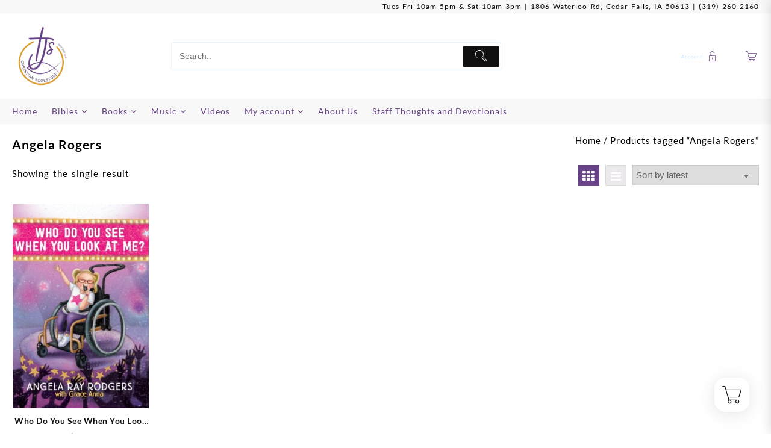

--- FILE ---
content_type: text/html; charset=UTF-8
request_url: https://shoptjschristianbookstore.com/product-tag/angela-rogers/
body_size: 19873
content:
<!DOCTYPE html>
<html lang="en-US">
<head>
	<meta charset="UTF-8">
	<meta name="viewport" content="width=device-width, initial-scale=1">
	<meta name="theme-color" content="#fff" />
	<link rel="profile" href="http://gmpg.org/xfn/11">
		<meta name='robots' content='index, follow, max-image-preview:large, max-snippet:-1, max-video-preview:-1' />
<script>window._wca = window._wca || [];</script>
<!-- Jetpack Site Verification Tags -->
<meta name="google-site-verification" content="XYwvoVC_NGoMhGOdiRJ97rLvXNzFEscjbNGqM12NvOA" />
<meta name="msvalidate.01" content="BB179D78B28428703842BF4ACF7B477C" />

	<!-- This site is optimized with the Yoast SEO plugin v26.8 - https://yoast.com/product/yoast-seo-wordpress/ -->
	<title>Angela Rogers Archives - TJ&#039;s Christian Bookstore</title>
	<link rel="canonical" href="https://shoptjschristianbookstore.com/product-tag/angela-rogers/" />
	<meta property="og:locale" content="en_US" />
	<meta property="og:type" content="article" />
	<meta property="og:title" content="Angela Rogers Archives - TJ&#039;s Christian Bookstore" />
	<meta property="og:url" content="https://shoptjschristianbookstore.com/product-tag/angela-rogers/" />
	<meta property="og:site_name" content="TJ&#039;s Christian Bookstore" />
	<meta property="og:image" content="https://shoptjschristianbookstore.com/wp-content/uploads/2022/11/TJsChristianBookstoreLogoSquare.png" />
	<meta property="og:image:width" content="512" />
	<meta property="og:image:height" content="512" />
	<meta property="og:image:type" content="image/png" />
	<meta name="twitter:card" content="summary_large_image" />
	<script type="application/ld+json" class="yoast-schema-graph">{"@context":"https://schema.org","@graph":[{"@type":"CollectionPage","@id":"https://shoptjschristianbookstore.com/product-tag/angela-rogers/","url":"https://shoptjschristianbookstore.com/product-tag/angela-rogers/","name":"Angela Rogers Archives - TJ&#039;s Christian Bookstore","isPartOf":{"@id":"https://shoptjschristianbookstore.com/#website"},"primaryImageOfPage":{"@id":"https://shoptjschristianbookstore.com/product-tag/angela-rogers/#primaryimage"},"image":{"@id":"https://shoptjschristianbookstore.com/product-tag/angela-rogers/#primaryimage"},"thumbnailUrl":"https://shoptjschristianbookstore.com/wp-content/uploads/2022/11/9781424558360.jpg","breadcrumb":{"@id":"https://shoptjschristianbookstore.com/product-tag/angela-rogers/#breadcrumb"},"inLanguage":"en-US"},{"@type":"ImageObject","inLanguage":"en-US","@id":"https://shoptjschristianbookstore.com/product-tag/angela-rogers/#primaryimage","url":"https://shoptjschristianbookstore.com/wp-content/uploads/2022/11/9781424558360.jpg","contentUrl":"https://shoptjschristianbookstore.com/wp-content/uploads/2022/11/9781424558360.jpg","width":750,"height":747,"caption":"9781424558360 Who Do You See When You Look At Me"},{"@type":"BreadcrumbList","@id":"https://shoptjschristianbookstore.com/product-tag/angela-rogers/#breadcrumb","itemListElement":[{"@type":"ListItem","position":1,"name":"Home","item":"https://shoptjschristianbookstore.com/"},{"@type":"ListItem","position":2,"name":"Angela Rogers"}]},{"@type":"WebSite","@id":"https://shoptjschristianbookstore.com/#website","url":"https://shoptjschristianbookstore.com/","name":"TJ&#039;s Christian Bookstore","description":"","publisher":{"@id":"https://shoptjschristianbookstore.com/#organization"},"potentialAction":[{"@type":"SearchAction","target":{"@type":"EntryPoint","urlTemplate":"https://shoptjschristianbookstore.com/?s={search_term_string}"},"query-input":{"@type":"PropertyValueSpecification","valueRequired":true,"valueName":"search_term_string"}}],"inLanguage":"en-US"},{"@type":"Organization","@id":"https://shoptjschristianbookstore.com/#organization","name":"TJ's Christian Bookstore","url":"https://shoptjschristianbookstore.com/","logo":{"@type":"ImageObject","inLanguage":"en-US","@id":"https://shoptjschristianbookstore.com/#/schema/logo/image/","url":"https://shoptjschristianbookstore.com/wp-content/uploads/2022/11/TJsChristianBookstoreLogoSquare.png","contentUrl":"https://shoptjschristianbookstore.com/wp-content/uploads/2022/11/TJsChristianBookstoreLogoSquare.png","width":512,"height":512,"caption":"TJ's Christian Bookstore"},"image":{"@id":"https://shoptjschristianbookstore.com/#/schema/logo/image/"},"sameAs":["https://www.facebook.com/TJsChristianBookstore"]}]}</script>
	<!-- / Yoast SEO plugin. -->


<link rel='dns-prefetch' href='//stats.wp.com' />
<link rel='dns-prefetch' href='//www.googletagmanager.com' />
<style id='wp-img-auto-sizes-contain-inline-css' type='text/css'>
img:is([sizes=auto i],[sizes^="auto," i]){contain-intrinsic-size:3000px 1500px}
/*# sourceURL=wp-img-auto-sizes-contain-inline-css */
</style>
<style id='wp-block-library-inline-css' type='text/css'>
:root{--wp-block-synced-color:#7a00df;--wp-block-synced-color--rgb:122,0,223;--wp-bound-block-color:var(--wp-block-synced-color);--wp-editor-canvas-background:#ddd;--wp-admin-theme-color:#007cba;--wp-admin-theme-color--rgb:0,124,186;--wp-admin-theme-color-darker-10:#006ba1;--wp-admin-theme-color-darker-10--rgb:0,107,160.5;--wp-admin-theme-color-darker-20:#005a87;--wp-admin-theme-color-darker-20--rgb:0,90,135;--wp-admin-border-width-focus:2px}@media (min-resolution:192dpi){:root{--wp-admin-border-width-focus:1.5px}}.wp-element-button{cursor:pointer}:root .has-very-light-gray-background-color{background-color:#eee}:root .has-very-dark-gray-background-color{background-color:#313131}:root .has-very-light-gray-color{color:#eee}:root .has-very-dark-gray-color{color:#313131}:root .has-vivid-green-cyan-to-vivid-cyan-blue-gradient-background{background:linear-gradient(135deg,#00d084,#0693e3)}:root .has-purple-crush-gradient-background{background:linear-gradient(135deg,#34e2e4,#4721fb 50%,#ab1dfe)}:root .has-hazy-dawn-gradient-background{background:linear-gradient(135deg,#faaca8,#dad0ec)}:root .has-subdued-olive-gradient-background{background:linear-gradient(135deg,#fafae1,#67a671)}:root .has-atomic-cream-gradient-background{background:linear-gradient(135deg,#fdd79a,#004a59)}:root .has-nightshade-gradient-background{background:linear-gradient(135deg,#330968,#31cdcf)}:root .has-midnight-gradient-background{background:linear-gradient(135deg,#020381,#2874fc)}:root{--wp--preset--font-size--normal:16px;--wp--preset--font-size--huge:42px}.has-regular-font-size{font-size:1em}.has-larger-font-size{font-size:2.625em}.has-normal-font-size{font-size:var(--wp--preset--font-size--normal)}.has-huge-font-size{font-size:var(--wp--preset--font-size--huge)}.has-text-align-center{text-align:center}.has-text-align-left{text-align:left}.has-text-align-right{text-align:right}.has-fit-text{white-space:nowrap!important}#end-resizable-editor-section{display:none}.aligncenter{clear:both}.items-justified-left{justify-content:flex-start}.items-justified-center{justify-content:center}.items-justified-right{justify-content:flex-end}.items-justified-space-between{justify-content:space-between}.screen-reader-text{border:0;clip-path:inset(50%);height:1px;margin:-1px;overflow:hidden;padding:0;position:absolute;width:1px;word-wrap:normal!important}.screen-reader-text:focus{background-color:#ddd;clip-path:none;color:#444;display:block;font-size:1em;height:auto;left:5px;line-height:normal;padding:15px 23px 14px;text-decoration:none;top:5px;width:auto;z-index:100000}html :where(.has-border-color){border-style:solid}html :where([style*=border-top-color]){border-top-style:solid}html :where([style*=border-right-color]){border-right-style:solid}html :where([style*=border-bottom-color]){border-bottom-style:solid}html :where([style*=border-left-color]){border-left-style:solid}html :where([style*=border-width]){border-style:solid}html :where([style*=border-top-width]){border-top-style:solid}html :where([style*=border-right-width]){border-right-style:solid}html :where([style*=border-bottom-width]){border-bottom-style:solid}html :where([style*=border-left-width]){border-left-style:solid}html :where(img[class*=wp-image-]){height:auto;max-width:100%}:where(figure){margin:0 0 1em}html :where(.is-position-sticky){--wp-admin--admin-bar--position-offset:var(--wp-admin--admin-bar--height,0px)}@media screen and (max-width:600px){html :where(.is-position-sticky){--wp-admin--admin-bar--position-offset:0px}}

/*# sourceURL=wp-block-library-inline-css */
</style><style id='global-styles-inline-css' type='text/css'>
:root{--wp--preset--aspect-ratio--square: 1;--wp--preset--aspect-ratio--4-3: 4/3;--wp--preset--aspect-ratio--3-4: 3/4;--wp--preset--aspect-ratio--3-2: 3/2;--wp--preset--aspect-ratio--2-3: 2/3;--wp--preset--aspect-ratio--16-9: 16/9;--wp--preset--aspect-ratio--9-16: 9/16;--wp--preset--color--black: #000000;--wp--preset--color--cyan-bluish-gray: #abb8c3;--wp--preset--color--white: #ffffff;--wp--preset--color--pale-pink: #f78da7;--wp--preset--color--vivid-red: #cf2e2e;--wp--preset--color--luminous-vivid-orange: #ff6900;--wp--preset--color--luminous-vivid-amber: #fcb900;--wp--preset--color--light-green-cyan: #7bdcb5;--wp--preset--color--vivid-green-cyan: #00d084;--wp--preset--color--pale-cyan-blue: #8ed1fc;--wp--preset--color--vivid-cyan-blue: #0693e3;--wp--preset--color--vivid-purple: #9b51e0;--wp--preset--gradient--vivid-cyan-blue-to-vivid-purple: linear-gradient(135deg,rgb(6,147,227) 0%,rgb(155,81,224) 100%);--wp--preset--gradient--light-green-cyan-to-vivid-green-cyan: linear-gradient(135deg,rgb(122,220,180) 0%,rgb(0,208,130) 100%);--wp--preset--gradient--luminous-vivid-amber-to-luminous-vivid-orange: linear-gradient(135deg,rgb(252,185,0) 0%,rgb(255,105,0) 100%);--wp--preset--gradient--luminous-vivid-orange-to-vivid-red: linear-gradient(135deg,rgb(255,105,0) 0%,rgb(207,46,46) 100%);--wp--preset--gradient--very-light-gray-to-cyan-bluish-gray: linear-gradient(135deg,rgb(238,238,238) 0%,rgb(169,184,195) 100%);--wp--preset--gradient--cool-to-warm-spectrum: linear-gradient(135deg,rgb(74,234,220) 0%,rgb(151,120,209) 20%,rgb(207,42,186) 40%,rgb(238,44,130) 60%,rgb(251,105,98) 80%,rgb(254,248,76) 100%);--wp--preset--gradient--blush-light-purple: linear-gradient(135deg,rgb(255,206,236) 0%,rgb(152,150,240) 100%);--wp--preset--gradient--blush-bordeaux: linear-gradient(135deg,rgb(254,205,165) 0%,rgb(254,45,45) 50%,rgb(107,0,62) 100%);--wp--preset--gradient--luminous-dusk: linear-gradient(135deg,rgb(255,203,112) 0%,rgb(199,81,192) 50%,rgb(65,88,208) 100%);--wp--preset--gradient--pale-ocean: linear-gradient(135deg,rgb(255,245,203) 0%,rgb(182,227,212) 50%,rgb(51,167,181) 100%);--wp--preset--gradient--electric-grass: linear-gradient(135deg,rgb(202,248,128) 0%,rgb(113,206,126) 100%);--wp--preset--gradient--midnight: linear-gradient(135deg,rgb(2,3,129) 0%,rgb(40,116,252) 100%);--wp--preset--font-size--small: 13px;--wp--preset--font-size--medium: 20px;--wp--preset--font-size--large: 36px;--wp--preset--font-size--x-large: 42px;--wp--preset--spacing--20: 0.44rem;--wp--preset--spacing--30: 0.67rem;--wp--preset--spacing--40: 1rem;--wp--preset--spacing--50: 1.5rem;--wp--preset--spacing--60: 2.25rem;--wp--preset--spacing--70: 3.38rem;--wp--preset--spacing--80: 5.06rem;--wp--preset--shadow--natural: 6px 6px 9px rgba(0, 0, 0, 0.2);--wp--preset--shadow--deep: 12px 12px 50px rgba(0, 0, 0, 0.4);--wp--preset--shadow--sharp: 6px 6px 0px rgba(0, 0, 0, 0.2);--wp--preset--shadow--outlined: 6px 6px 0px -3px rgb(255, 255, 255), 6px 6px rgb(0, 0, 0);--wp--preset--shadow--crisp: 6px 6px 0px rgb(0, 0, 0);}:root { --wp--style--global--content-size: 800px;--wp--style--global--wide-size: 1300px; }:where(body) { margin: 0; }.wp-site-blocks > .alignleft { float: left; margin-right: 2em; }.wp-site-blocks > .alignright { float: right; margin-left: 2em; }.wp-site-blocks > .aligncenter { justify-content: center; margin-left: auto; margin-right: auto; }:where(.wp-site-blocks) > * { margin-block-start: 24px; margin-block-end: 0; }:where(.wp-site-blocks) > :first-child { margin-block-start: 0; }:where(.wp-site-blocks) > :last-child { margin-block-end: 0; }:root { --wp--style--block-gap: 24px; }:root :where(.is-layout-flow) > :first-child{margin-block-start: 0;}:root :where(.is-layout-flow) > :last-child{margin-block-end: 0;}:root :where(.is-layout-flow) > *{margin-block-start: 24px;margin-block-end: 0;}:root :where(.is-layout-constrained) > :first-child{margin-block-start: 0;}:root :where(.is-layout-constrained) > :last-child{margin-block-end: 0;}:root :where(.is-layout-constrained) > *{margin-block-start: 24px;margin-block-end: 0;}:root :where(.is-layout-flex){gap: 24px;}:root :where(.is-layout-grid){gap: 24px;}.is-layout-flow > .alignleft{float: left;margin-inline-start: 0;margin-inline-end: 2em;}.is-layout-flow > .alignright{float: right;margin-inline-start: 2em;margin-inline-end: 0;}.is-layout-flow > .aligncenter{margin-left: auto !important;margin-right: auto !important;}.is-layout-constrained > .alignleft{float: left;margin-inline-start: 0;margin-inline-end: 2em;}.is-layout-constrained > .alignright{float: right;margin-inline-start: 2em;margin-inline-end: 0;}.is-layout-constrained > .aligncenter{margin-left: auto !important;margin-right: auto !important;}.is-layout-constrained > :where(:not(.alignleft):not(.alignright):not(.alignfull)){max-width: var(--wp--style--global--content-size);margin-left: auto !important;margin-right: auto !important;}.is-layout-constrained > .alignwide{max-width: var(--wp--style--global--wide-size);}body .is-layout-flex{display: flex;}.is-layout-flex{flex-wrap: wrap;align-items: center;}.is-layout-flex > :is(*, div){margin: 0;}body .is-layout-grid{display: grid;}.is-layout-grid > :is(*, div){margin: 0;}body{padding-top: 0px;padding-right: 0px;padding-bottom: 0px;padding-left: 0px;}a:where(:not(.wp-element-button)){text-decoration: none;}:root :where(.wp-element-button, .wp-block-button__link){background-color: #32373c;border-width: 0;color: #fff;font-family: inherit;font-size: inherit;font-style: inherit;font-weight: inherit;letter-spacing: inherit;line-height: inherit;padding-top: calc(0.667em + 2px);padding-right: calc(1.333em + 2px);padding-bottom: calc(0.667em + 2px);padding-left: calc(1.333em + 2px);text-decoration: none;text-transform: inherit;}.has-black-color{color: var(--wp--preset--color--black) !important;}.has-cyan-bluish-gray-color{color: var(--wp--preset--color--cyan-bluish-gray) !important;}.has-white-color{color: var(--wp--preset--color--white) !important;}.has-pale-pink-color{color: var(--wp--preset--color--pale-pink) !important;}.has-vivid-red-color{color: var(--wp--preset--color--vivid-red) !important;}.has-luminous-vivid-orange-color{color: var(--wp--preset--color--luminous-vivid-orange) !important;}.has-luminous-vivid-amber-color{color: var(--wp--preset--color--luminous-vivid-amber) !important;}.has-light-green-cyan-color{color: var(--wp--preset--color--light-green-cyan) !important;}.has-vivid-green-cyan-color{color: var(--wp--preset--color--vivid-green-cyan) !important;}.has-pale-cyan-blue-color{color: var(--wp--preset--color--pale-cyan-blue) !important;}.has-vivid-cyan-blue-color{color: var(--wp--preset--color--vivid-cyan-blue) !important;}.has-vivid-purple-color{color: var(--wp--preset--color--vivid-purple) !important;}.has-black-background-color{background-color: var(--wp--preset--color--black) !important;}.has-cyan-bluish-gray-background-color{background-color: var(--wp--preset--color--cyan-bluish-gray) !important;}.has-white-background-color{background-color: var(--wp--preset--color--white) !important;}.has-pale-pink-background-color{background-color: var(--wp--preset--color--pale-pink) !important;}.has-vivid-red-background-color{background-color: var(--wp--preset--color--vivid-red) !important;}.has-luminous-vivid-orange-background-color{background-color: var(--wp--preset--color--luminous-vivid-orange) !important;}.has-luminous-vivid-amber-background-color{background-color: var(--wp--preset--color--luminous-vivid-amber) !important;}.has-light-green-cyan-background-color{background-color: var(--wp--preset--color--light-green-cyan) !important;}.has-vivid-green-cyan-background-color{background-color: var(--wp--preset--color--vivid-green-cyan) !important;}.has-pale-cyan-blue-background-color{background-color: var(--wp--preset--color--pale-cyan-blue) !important;}.has-vivid-cyan-blue-background-color{background-color: var(--wp--preset--color--vivid-cyan-blue) !important;}.has-vivid-purple-background-color{background-color: var(--wp--preset--color--vivid-purple) !important;}.has-black-border-color{border-color: var(--wp--preset--color--black) !important;}.has-cyan-bluish-gray-border-color{border-color: var(--wp--preset--color--cyan-bluish-gray) !important;}.has-white-border-color{border-color: var(--wp--preset--color--white) !important;}.has-pale-pink-border-color{border-color: var(--wp--preset--color--pale-pink) !important;}.has-vivid-red-border-color{border-color: var(--wp--preset--color--vivid-red) !important;}.has-luminous-vivid-orange-border-color{border-color: var(--wp--preset--color--luminous-vivid-orange) !important;}.has-luminous-vivid-amber-border-color{border-color: var(--wp--preset--color--luminous-vivid-amber) !important;}.has-light-green-cyan-border-color{border-color: var(--wp--preset--color--light-green-cyan) !important;}.has-vivid-green-cyan-border-color{border-color: var(--wp--preset--color--vivid-green-cyan) !important;}.has-pale-cyan-blue-border-color{border-color: var(--wp--preset--color--pale-cyan-blue) !important;}.has-vivid-cyan-blue-border-color{border-color: var(--wp--preset--color--vivid-cyan-blue) !important;}.has-vivid-purple-border-color{border-color: var(--wp--preset--color--vivid-purple) !important;}.has-vivid-cyan-blue-to-vivid-purple-gradient-background{background: var(--wp--preset--gradient--vivid-cyan-blue-to-vivid-purple) !important;}.has-light-green-cyan-to-vivid-green-cyan-gradient-background{background: var(--wp--preset--gradient--light-green-cyan-to-vivid-green-cyan) !important;}.has-luminous-vivid-amber-to-luminous-vivid-orange-gradient-background{background: var(--wp--preset--gradient--luminous-vivid-amber-to-luminous-vivid-orange) !important;}.has-luminous-vivid-orange-to-vivid-red-gradient-background{background: var(--wp--preset--gradient--luminous-vivid-orange-to-vivid-red) !important;}.has-very-light-gray-to-cyan-bluish-gray-gradient-background{background: var(--wp--preset--gradient--very-light-gray-to-cyan-bluish-gray) !important;}.has-cool-to-warm-spectrum-gradient-background{background: var(--wp--preset--gradient--cool-to-warm-spectrum) !important;}.has-blush-light-purple-gradient-background{background: var(--wp--preset--gradient--blush-light-purple) !important;}.has-blush-bordeaux-gradient-background{background: var(--wp--preset--gradient--blush-bordeaux) !important;}.has-luminous-dusk-gradient-background{background: var(--wp--preset--gradient--luminous-dusk) !important;}.has-pale-ocean-gradient-background{background: var(--wp--preset--gradient--pale-ocean) !important;}.has-electric-grass-gradient-background{background: var(--wp--preset--gradient--electric-grass) !important;}.has-midnight-gradient-background{background: var(--wp--preset--gradient--midnight) !important;}.has-small-font-size{font-size: var(--wp--preset--font-size--small) !important;}.has-medium-font-size{font-size: var(--wp--preset--font-size--medium) !important;}.has-large-font-size{font-size: var(--wp--preset--font-size--large) !important;}.has-x-large-font-size{font-size: var(--wp--preset--font-size--x-large) !important;}
/*# sourceURL=global-styles-inline-css */
</style>

<style id='woocommerce-inline-inline-css' type='text/css'>
.woocommerce form .form-row .required { visibility: visible; }
/*# sourceURL=woocommerce-inline-inline-css */
</style>
<link rel='stylesheet' id='wpo_min-header-0-css' href='https://shoptjschristianbookstore.com/wp-content/cache/wpo-minify/1767815811/assets/wpo-minify-header-f6152c4b.min.css' type='text/css' media='all' />
<link rel='stylesheet' id='wpo_min-header-1-css' href='https://shoptjschristianbookstore.com/wp-content/cache/wpo-minify/1767815811/assets/wpo-minify-header-eed41419.min.css' type='text/css' media='only screen and (max-width: 768px)' />
<link rel='stylesheet' id='wpo_min-header-2-css' href='https://shoptjschristianbookstore.com/wp-content/cache/wpo-minify/1767815811/assets/wpo-minify-header-674b6e92.min.css' type='text/css' media='all' />
<script type="text/javascript" id="WCPAY_ASSETS-js-extra">
/* <![CDATA[ */
var wcpayAssets = {"url":"https://shoptjschristianbookstore.com/wp-content/plugins/woocommerce-payments/dist/"};
//# sourceURL=WCPAY_ASSETS-js-extra
/* ]]> */
</script>
<script type="text/javascript" src="https://shoptjschristianbookstore.com/wp-content/cache/wpo-minify/1767815811/assets/wpo-minify-header-dd451db5.min.js" id="wpo_min-header-0-js"></script>
<script type="text/javascript" id="wpo_min-header-1-js-extra">
/* <![CDATA[ */
var wc_cart_fragments_params = {"ajax_url":"/wp-admin/admin-ajax.php","wc_ajax_url":"/?wc-ajax=%%endpoint%%","cart_hash_key":"wc_cart_hash_72705396b58f713b788bbacb6649fd5c","fragment_name":"wc_fragments_72705396b58f713b788bbacb6649fd5c","request_timeout":"5000"};
var wc_add_to_cart_params = {"ajax_url":"/wp-admin/admin-ajax.php","wc_ajax_url":"/?wc-ajax=%%endpoint%%","i18n_view_cart":"View cart","cart_url":"https://shoptjschristianbookstore.com/cart/","is_cart":"","cart_redirect_after_add":"no"};
var woocommerce_params = {"ajax_url":"/wp-admin/admin-ajax.php","wc_ajax_url":"/?wc-ajax=%%endpoint%%","i18n_password_show":"Show password","i18n_password_hide":"Hide password"};
//# sourceURL=wpo_min-header-1-js-extra
/* ]]> */
</script>
<script type="text/javascript" src="https://shoptjschristianbookstore.com/wp-content/cache/wpo-minify/1767815811/assets/wpo-minify-header-13a14700.min.js" id="wpo_min-header-1-js" defer="defer" data-wp-strategy="defer"></script>
<script type="text/javascript" src="https://stats.wp.com/s-202605.js" id="woocommerce-analytics-js" defer="defer" data-wp-strategy="defer"></script>
<script type="text/javascript" src="https://shoptjschristianbookstore.com/wp-content/cache/wpo-minify/1767815811/assets/wpo-minify-header-2b060467.min.js" id="wpo_min-header-3-js" defer="defer" data-wp-strategy="defer"></script>

<!-- Google tag (gtag.js) snippet added by Site Kit -->
<!-- Google Analytics snippet added by Site Kit -->
<script type="text/javascript" src="https://www.googletagmanager.com/gtag/js?id=GT-573JPRB" id="google_gtagjs-js" async></script>
<script type="text/javascript" id="google_gtagjs-js-after">
/* <![CDATA[ */
window.dataLayer = window.dataLayer || [];function gtag(){dataLayer.push(arguments);}
gtag("set","linker",{"domains":["shoptjschristianbookstore.com"]});
gtag("js", new Date());
gtag("set", "developer_id.dZTNiMT", true);
gtag("config", "GT-573JPRB");
//# sourceURL=google_gtagjs-js-after
/* ]]> */
</script>
<meta name="generator" content="Site Kit by Google 1.171.0" />	<style>img#wpstats{display:none}</style>
			<noscript><style>.woocommerce-product-gallery{ opacity: 1 !important; }</style></noscript>
	<style type="text/css" id="custom-background-css">
body.custom-background { background-color: #ffffff; }
</style>
	<link rel="icon" href="https://shoptjschristianbookstore.com/wp-content/uploads/2022/11/cropped-TJsChristianBookstoreLogoSquare-32x32.png" sizes="32x32" />
<link rel="icon" href="https://shoptjschristianbookstore.com/wp-content/uploads/2022/11/cropped-TJsChristianBookstoreLogoSquare-192x192.png" sizes="192x192" />
<link rel="apple-touch-icon" href="https://shoptjschristianbookstore.com/wp-content/uploads/2022/11/cropped-TJsChristianBookstoreLogoSquare-180x180.png" />
<meta name="msapplication-TileImage" content="https://shoptjschristianbookstore.com/wp-content/uploads/2022/11/cropped-TJsChristianBookstoreLogoSquare-270x270.png" />
<link rel='stylesheet' id='wpo_min-footer-0-css' href='https://shoptjschristianbookstore.com/wp-content/cache/wpo-minify/1767815811/assets/wpo-minify-footer-17ae1096.min.css' type='text/css' media='all' />
</head>
<body class="archive tax-product_tag term-angela-rogers term-10021 custom-background wp-custom-logo wp-embed-responsive wp-theme-top-store-pro wp-child-theme-top-store-pro-child theme-top-store-pro woocommerce woocommerce-page woocommerce-no-js top-store-light taiowcp-slide-right fxd-right taiowcp">
		
<div id="page" class="top-store-site">
		  <header class="top-store-header">
    <a class="skip-link screen-reader-text" href="#content">Skip to content</a>
     
        <!-- sticky header -->
     
<div class="top-header">
      <div class="container">
      	                <div class="top-header-bar thnk-col-1">
          <div class="top-header-col1"> 
          	  <div class="content-widget">
    <div id="custom_html-3" class="widget_text widget widget_custom_html"><div class="textwidget custom-html-widget"><p style="font-size:12px; text-align: right;">Tues-Fri 10am-5pm & Sat 10am-3pm | <a target="_blank" href="https://goo.gl/maps/VJFNg55yi9tVmZf88">1806 Waterloo Rd, Cedar Falls, IA 50613</a> | <a href="tel:13192602160">(319) 260-2160</a></p></div></div>     </div>
          </div>
        </div> 
          <!-- end top-header-bar -->
   </div>
</div>
 
    <!-- end top-header -->
        <div class="main-header mhdrfour none left  cnv-none">
  
  
			<div class="container">
				<div class="main-header-bar thnk-col-3">
                      <div class="main-header-col1">
          <span class="logo-content">
                	<div class="thunk-logo">
        <a href="https://shoptjschristianbookstore.com/" class="custom-logo-link" rel="home"><img width="512" height="512" src="https://shoptjschristianbookstore.com/wp-content/uploads/2022/11/TJsChristianBookstoreLogoSquare.png" class="custom-logo" alt="TJ&#039;s Christian Bookstore" decoding="async" fetchpriority="high" srcset="https://shoptjschristianbookstore.com/wp-content/uploads/2022/11/TJsChristianBookstoreLogoSquare.png 1x,  2x" sizes="(max-width: 512px) 100vw, 512px" /></a>        </div>
    
          </span>
              </div>
            <div class="main-header-col2">
             
<div id='tapsp-search-box' class="tapsp-search-box  submit-active  default_style   normal">

<form id='tapsp-search-form'  action='https://shoptjschristianbookstore.com/'  role="search" class="tapsp-search-form"  method='get'>

<div class="tapsp-from-wrap">


  
  <input id='tapsp-search-autocomplete-1' name='s' placeholder='Search..' class="tapsp-search-autocomplete tapsp-form-control" value='' type="search" title='Search' data-custom-post-type="" />

  
  
   <button id='tapsp-search-button' aria-label="Submit" value="Submit" type='submit'>  

   
    <span class="th-icon th-icon-vector-search icon-style" ></span>
     
</button>         <input type="hidden" name="post_type" value="product" />
                <span class="label label-default" id="selected_option"></span>
      </div>
 </form>

 </div>  

<!-- Bar style   -->      

            </div>
            <div class="main-header-col3">
              <div class="thunk-icon-market">
              <div class="header-icon">
     <span><a href="https://shoptjschristianbookstore.com/my-account/" aria-label="account" title="Account"><span class="th-account-text">Account</span><i class="th-icon th-icon-lock1"></i></a></span>
</div>
  
                                            <div class="cart-icon" >
                           <div id="1" class="taiowcp-wrap  taiowcp-slide-right  ">
			
			  
               
                           <a class="taiowcp-content taiowcp_cart_empty" href="#" aria-label="Cart">
                           
                           
                           <h4>Cart</h4>

                                                        <div class="taiowcp-cart-count">
                                                        </div>
                           
                            <div class="taiowcp-cart-item">

                                <div class="taiowcp-icon">

                                    
              <span class="th-icon th-icon-Shopping_icons-16"></span>

              
                                 </div>

                                 <div class="taiowcp-cart-total-wrap">

                                 
                                </div>

                            </div>
                        </a>

                                       </div>
 
                           
                          </div>
                                   </div>
            </div>

        
				</div> <!-- end main-header-bar -->
			</div>
		</div> 
 
    <!-- end main-header -->
     
<div class="below-header  mhdrfour left none">
			<div class="container">
				<div class="below-header-bar thnk-col-3">
                      <div class="below-header-col1">
              <div class="menu-category-list">
              <div class="toggle-cat-wrap">
                  <p class="cat-toggle">
                    <span class="cat-icon"> 
                      <span class="cat-top"></span>
                       <span class="cat-top"></span>
                       <span class="cat-bot"></span>
                     </span>
                    <span class="toggle-title">Category</span>
                    <span class="toggle-icon"></span>
                  </p>
              </div>
              <ul class="product-cat-list thunk-product-cat-list" data-menu-style="vertical">	<li class="cat-item cat-item-60523"><a href="https://shoptjschristianbookstore.com/product-category/impulse/">Impulse</a>
<ul class='children'>
	<li class="cat-item cat-item-63299"><a href="https://shoptjschristianbookstore.com/product-category/impulse/boxes-of-blessings/">Boxes of Blessings</a>
</li>
	<li class="cat-item cat-item-61531"><a href="https://shoptjschristianbookstore.com/product-category/impulse/other/">Other</a>
</li>
</ul>
</li>
	<li class="cat-item cat-item-42525"><a href="https://shoptjschristianbookstore.com/product-category/apparel/">Apparel</a>
<ul class='children'>
	<li class="cat-item cat-item-62145"><a href="https://shoptjschristianbookstore.com/product-category/apparel/totebag/">Totebag</a>
</li>
	<li class="cat-item cat-item-42625"><a href="https://shoptjschristianbookstore.com/product-category/apparel/aprons/">Aprons</a>
</li>
	<li class="cat-item cat-item-42673"><a href="https://shoptjschristianbookstore.com/product-category/apparel/baby-apparel/">Baby Apparel</a>
</li>
	<li class="cat-item cat-item-42705"><a href="https://shoptjschristianbookstore.com/product-category/apparel/bath-and-body/">Bath and Body</a>
</li>
	<li class="cat-item cat-item-42661"><a href="https://shoptjschristianbookstore.com/product-category/apparel/general-apparel/">General Apparel</a>
</li>
	<li class="cat-item cat-item-42703"><a href="https://shoptjschristianbookstore.com/product-category/apparel/hats-and-caps/">Hats and Caps</a>
</li>
	<li class="cat-item cat-item-42526"><a href="https://shoptjschristianbookstore.com/product-category/apparel/key-chains/">Key Chains</a>
</li>
	<li class="cat-item cat-item-42686"><a href="https://shoptjschristianbookstore.com/product-category/apparel/lapel-pins/">Lapel Pins</a>
</li>
	<li class="cat-item cat-item-42699"><a href="https://shoptjschristianbookstore.com/product-category/apparel/scarves-and-gloves/">Scarves and Gloves</a>
</li>
	<li class="cat-item cat-item-42663"><a href="https://shoptjschristianbookstore.com/product-category/apparel/t-shirts/">T-Shirts</a>
</li>
	<li class="cat-item cat-item-42608"><a href="https://shoptjschristianbookstore.com/product-category/apparel/totebags/">Totebags</a>
</li>
</ul>
</li>
	<li class="cat-item cat-item-300"><a href="https://shoptjschristianbookstore.com/product-category/audio-books/">Audio Books</a>
<ul class='children'>
	<li class="cat-item cat-item-60667"><a href="https://shoptjschristianbookstore.com/product-category/audio-books/contemporary-fiction-audio-books/">Contemporary Fiction</a>
</li>
	<li class="cat-item cat-item-58809"><a href="https://shoptjschristianbookstore.com/product-category/audio-books/fiction-audio-books/">Fiction</a>
</li>
	<li class="cat-item cat-item-60643"><a href="https://shoptjschristianbookstore.com/product-category/audio-books/inspirational-audio-books/">Inspirational</a>
</li>
	<li class="cat-item cat-item-60694"><a href="https://shoptjschristianbookstore.com/product-category/audio-books/pastoral-helps-audio-books/">Pastoral Helps</a>
</li>
	<li class="cat-item cat-item-60691"><a href="https://shoptjschristianbookstore.com/product-category/audio-books/politics-audio-books/">Politics</a>
</li>
	<li class="cat-item cat-item-60644"><a href="https://shoptjschristianbookstore.com/product-category/audio-books/promises-audio-books/">Promises</a>
</li>
	<li class="cat-item cat-item-60673"><a href="https://shoptjschristianbookstore.com/product-category/audio-books/suspense-fiction-audio-books/">Suspense Fiction</a>
</li>
</ul>
</li>
	<li class="cat-item cat-item-8253"><a href="https://shoptjschristianbookstore.com/product-category/audio-books-spanish/">Audio Books (Spanish)</a>
<ul class='children'>
	<li class="cat-item cat-item-60682"><a href="https://shoptjschristianbookstore.com/product-category/audio-books-spanish/charismatic-interests-audio-books-spanish/">Charismatic Interests</a>
</li>
	<li class="cat-item cat-item-60683"><a href="https://shoptjschristianbookstore.com/product-category/audio-books-spanish/pneumatology-theology-of-the-holy-spirit-audio-books-spanish/">Pneumatology (Theology of the Holy Spirit)</a>
</li>
</ul>
</li>
	<li class="cat-item cat-item-918"><a href="https://shoptjschristianbookstore.com/product-category/bibles/">Bibles</a>
<ul class='children'>
	<li class="cat-item cat-item-60121"><a href="https://shoptjschristianbookstore.com/product-category/bibles/legacy-standard-bible/">Legacy Standard Bible</a>
	<ul class='children'>
	<li class="cat-item cat-item-62881"><a href="https://shoptjschristianbookstore.com/product-category/bibles/legacy-standard-bible/large-and-giant-print-bibles-legacy-standard-bible/">Large and Giant Print Bibles</a>
</li>
	<li class="cat-item cat-item-62880"><a href="https://shoptjschristianbookstore.com/product-category/bibles/legacy-standard-bible/text-only-bibles-legacy-standard-bible/">Text Only Bibles</a>
</li>
	</ul>
</li>
	<li class="cat-item cat-item-61860"><a href="https://shoptjschristianbookstore.com/product-category/bibles/new-english-bible-neb/">New English Bible (NEB)</a>
	<ul class='children'>
	<li class="cat-item cat-item-61862"><a href="https://shoptjschristianbookstore.com/product-category/bibles/new-english-bible-neb/large-and-giant-print-bibles-new-english-bible-neb/">Large and Giant Print Bibles</a>
</li>
	<li class="cat-item cat-item-63769"><a href="https://shoptjschristianbookstore.com/product-category/bibles/new-english-bible-neb/reference-bibles-new-english-bible-neb/">Reference Bibles</a>
</li>
	<li class="cat-item cat-item-61861"><a href="https://shoptjschristianbookstore.com/product-category/bibles/new-english-bible-neb/study-bibles-new-english-bible-neb/">Study Bibles</a>
</li>
	</ul>
</li>
	<li class="cat-item cat-item-63811"><a href="https://shoptjschristianbookstore.com/product-category/bibles/new-revised-standard-version-nrsv/">New Revised Standard Version (NRSV)</a>
	<ul class='children'>
	<li class="cat-item cat-item-63813"><a href="https://shoptjschristianbookstore.com/product-category/bibles/new-revised-standard-version-nrsv/catholic-bibles-new-revised-standard-version-nrsv/">Catholic Bibles</a>
</li>
	<li class="cat-item cat-item-63812"><a href="https://shoptjschristianbookstore.com/product-category/bibles/new-revised-standard-version-nrsv/youth-teen-bibles-new-revised-standard-version-nrsv/">Youth/Teen Bibles</a>
</li>
	</ul>
</li>
	<li class="cat-item cat-item-49521"><a href="https://shoptjschristianbookstore.com/product-category/bibles/new-american-bible-revised-edition-nabre/">New American Bible Revised Edition (NABRE)</a>
	<ul class='children'>
	<li class="cat-item cat-item-59035"><a href="https://shoptjschristianbookstore.com/product-category/bibles/new-american-bible-revised-edition-nabre/catholic-bibles-new-american-bible-revised-edition-nabre/">Catholic Bibles</a>
</li>
	<li class="cat-item cat-item-63533"><a href="https://shoptjschristianbookstore.com/product-category/bibles/new-american-bible-revised-edition-nabre/youth-teen-bibles-new-american-bible-revised-edition-nabre/">Youth/Teen Bibles</a>
</li>
	</ul>
</li>
	<li class="cat-item cat-item-46072"><a href="https://shoptjschristianbookstore.com/product-category/bibles/the-living-bible-tlb/">The Living Bible (TLB)</a>
	<ul class='children'>
	<li class="cat-item cat-item-58958"><a href="https://shoptjschristianbookstore.com/product-category/bibles/the-living-bible-tlb/large-and-giant-print-bibles-the-living-bible-tlb/">Large and Giant Print Bibles</a>
</li>
	<li class="cat-item cat-item-58957"><a href="https://shoptjschristianbookstore.com/product-category/bibles/the-living-bible-tlb/text-only-bibles-the-living-bible-tlb/">Text Only Bibles</a>
</li>
	</ul>
</li>
</ul>
</li>
	<li class="cat-item cat-item-3006"><a href="https://shoptjschristianbookstore.com/product-category/bibles-spanish/">Bibles (Spanish)</a>
</li>
	<li class="cat-item cat-item-42517"><a href="https://shoptjschristianbookstore.com/product-category/book-and-bible-accessories/">Book and Bible Accessories</a>
<ul class='children'>
	<li class="cat-item cat-item-62759"><a href="https://shoptjschristianbookstore.com/product-category/book-and-bible-accessories/rulers/">Rulers</a>
</li>
	<li class="cat-item cat-item-42518"><a href="https://shoptjschristianbookstore.com/product-category/book-and-bible-accessories/bible-cases-and-covers/">Bible Cases and Covers</a>
</li>
	<li class="cat-item cat-item-42539"><a href="https://shoptjschristianbookstore.com/product-category/book-and-bible-accessories/bookmarks-and-ribbons/">Bookmarks and Ribbons</a>
</li>
	<li class="cat-item cat-item-42520"><a href="https://shoptjschristianbookstore.com/product-category/book-and-bible-accessories/highlighters-pens-and-pencils/">Highlighters Pens and Pencils</a>
</li>
	<li class="cat-item cat-item-43797"><a href="https://shoptjschristianbookstore.com/product-category/book-and-bible-accessories/organizers/">Organizers</a>
</li>
	<li class="cat-item cat-item-42606"><a href="https://shoptjschristianbookstore.com/product-category/book-and-bible-accessories/reading-accessories/">Reading Accessories</a>
</li>
	<li class="cat-item cat-item-42572"><a href="https://shoptjschristianbookstore.com/product-category/book-and-bible-accessories/tabs/">Tabs</a>
</li>
</ul>
</li>
	<li class="cat-item cat-item-22"><a href="https://shoptjschristianbookstore.com/product-category/books/">Books</a>
<ul class='children'>
	<li class="cat-item cat-item-59038"><a href="https://shoptjschristianbookstore.com/product-category/books/bible-personage-books/">Bible Personage</a>
</li>
	<li class="cat-item cat-item-58730"><a href="https://shoptjschristianbookstore.com/product-category/books/biographies-books/">Biographies</a>
</li>
	<li class="cat-item cat-item-63325"><a href="https://shoptjschristianbookstore.com/product-category/books/books-with-music/">Books With Music</a>
</li>
	<li class="cat-item cat-item-59039"><a href="https://shoptjschristianbookstore.com/product-category/books/catholic-books/">Catholic</a>
</li>
	<li class="cat-item cat-item-58732"><a href="https://shoptjschristianbookstore.com/product-category/books/character-development-books/">Character Development</a>
</li>
	<li class="cat-item cat-item-58751"><a href="https://shoptjschristianbookstore.com/product-category/books/charismatic-interests-books/">Charismatic Interests</a>
</li>
	<li class="cat-item cat-item-58728"><a href="https://shoptjschristianbookstore.com/product-category/books/christian-living-books/">Christian Living</a>
</li>
	<li class="cat-item cat-item-58718"><a href="https://shoptjschristianbookstore.com/product-category/books/christmas-books/">Christmas</a>
</li>
	<li class="cat-item cat-item-58729"><a href="https://shoptjschristianbookstore.com/product-category/books/discipleship-books/">Discipleship</a>
</li>
	<li class="cat-item cat-item-63740"><a href="https://shoptjschristianbookstore.com/product-category/books/drama-books/">Drama</a>
</li>
	<li class="cat-item cat-item-58865"><a href="https://shoptjschristianbookstore.com/product-category/books/easter/">Easter</a>
</li>
	<li class="cat-item cat-item-58816"><a href="https://shoptjschristianbookstore.com/product-category/books/evangelism-books/">Evangelism</a>
</li>
	<li class="cat-item cat-item-60654"><a href="https://shoptjschristianbookstore.com/product-category/books/family-entertainment-books/">Family Entertainment</a>
</li>
	<li class="cat-item cat-item-61049"><a href="https://shoptjschristianbookstore.com/product-category/books/fathers-day/">Father&#039;s Day</a>
</li>
	<li class="cat-item cat-item-50620"><a href="https://shoptjschristianbookstore.com/product-category/books/harmony-of-the-gospels/">Harmony of the Gospels</a>
</li>
	<li class="cat-item cat-item-58757"><a href="https://shoptjschristianbookstore.com/product-category/books/home-schooling-books/">Home Schooling</a>
	<ul class='children'>
	<li class="cat-item cat-item-62468"><a href="https://shoptjschristianbookstore.com/product-category/books/home-schooling-books/economics/">Economics</a>
</li>
	<li class="cat-item cat-item-59219"><a href="https://shoptjschristianbookstore.com/product-category/books/home-schooling-books/history-home-schooling-books/">History</a>
</li>
	<li class="cat-item cat-item-63798"><a href="https://shoptjschristianbookstore.com/product-category/books/home-schooling-books/physics/">Physics</a>
</li>
	<li class="cat-item cat-item-59037"><a href="https://shoptjschristianbookstore.com/product-category/books/home-schooling-books/reference-home-schooling-books/">Reference</a>
</li>
	<li class="cat-item cat-item-59623"><a href="https://shoptjschristianbookstore.com/product-category/books/home-schooling-books/social-studies/">Social Studies</a>
</li>
	<li class="cat-item cat-item-63485"><a href="https://shoptjschristianbookstore.com/product-category/books/home-schooling-books/early-education/">Early Education</a>
</li>
	</ul>
</li>
	<li class="cat-item cat-item-58763"><a href="https://shoptjschristianbookstore.com/product-category/books/mini-books-books/">Mini Books</a>
</li>
	<li class="cat-item cat-item-58769"><a href="https://shoptjschristianbookstore.com/product-category/books/poetry-books/">Poetry</a>
</li>
	<li class="cat-item cat-item-58750"><a href="https://shoptjschristianbookstore.com/product-category/books/social-issues-books/">Social Issues</a>
</li>
	<li class="cat-item cat-item-59047"><a href="https://shoptjschristianbookstore.com/product-category/books/teen-books/">Teen</a>
</li>
	<li class="cat-item cat-item-59738"><a href="https://shoptjschristianbookstore.com/product-category/books/thanksgiving/">Thanksgiving</a>
</li>
	<li class="cat-item cat-item-63531"><a href="https://shoptjschristianbookstore.com/product-category/books/valentines-day/">Valentine&#039;s Day</a>
</li>
	<li class="cat-item cat-item-43224"><a href="https://shoptjschristianbookstore.com/product-category/books/word-study/">Word Study</a>
</li>
</ul>
</li>
	<li class="cat-item cat-item-316"><a href="https://shoptjschristianbookstore.com/product-category/books-spanish/">Books (Spanish)</a>
<ul class='children'>
	<li class="cat-item cat-item-60686"><a href="https://shoptjschristianbookstore.com/product-category/books-spanish/allegorical-fiction-books-spanish/">Allegorical Fiction</a>
</li>
	<li class="cat-item cat-item-60042"><a href="https://shoptjschristianbookstore.com/product-category/books-spanish/apologetics-books-spanish/">Apologetics</a>
</li>
	<li class="cat-item cat-item-61406"><a href="https://shoptjschristianbookstore.com/product-category/books-spanish/bible-dictionaries-books-spanish/">Bible Dictionaries</a>
</li>
	<li class="cat-item cat-item-60717"><a href="https://shoptjschristianbookstore.com/product-category/books-spanish/bible-personage-books-spanish/">Bible Personage</a>
</li>
	<li class="cat-item cat-item-59694"><a href="https://shoptjschristianbookstore.com/product-category/books-spanish/bible-studies-books-spanish/">Bible Studies</a>
</li>
	<li class="cat-item cat-item-59695"><a href="https://shoptjschristianbookstore.com/product-category/books-spanish/biblical-studies-books-spanish/">Biblical Studies</a>
</li>
	<li class="cat-item cat-item-60660"><a href="https://shoptjschristianbookstore.com/product-category/books-spanish/biographies-books-spanish/">Biographies</a>
</li>
	<li class="cat-item cat-item-59692"><a href="https://shoptjschristianbookstore.com/product-category/books-spanish/business-books-spanish/">Business</a>
</li>
	<li class="cat-item cat-item-60670"><a href="https://shoptjschristianbookstore.com/product-category/books-spanish/careers-books-spanish/">Careers</a>
</li>
	<li class="cat-item cat-item-60693"><a href="https://shoptjschristianbookstore.com/product-category/books-spanish/character-development-books-spanish/">Character Development</a>
</li>
	<li class="cat-item cat-item-59244"><a href="https://shoptjschristianbookstore.com/product-category/books-spanish/charismatic-interests-books-spanish/">Charismatic Interests</a>
</li>
	<li class="cat-item cat-item-60095"><a href="https://shoptjschristianbookstore.com/product-category/books-spanish/children-books-spanish/">Children</a>
</li>
	<li class="cat-item cat-item-60699"><a href="https://shoptjschristianbookstore.com/product-category/books-spanish/childrens-fiction-books-spanish/">Children&#039;s Fiction</a>
</li>
	<li class="cat-item cat-item-59078"><a href="https://shoptjschristianbookstore.com/product-category/books-spanish/christian-living-books-spanish/">Christian Living</a>
</li>
	<li class="cat-item cat-item-60674"><a href="https://shoptjschristianbookstore.com/product-category/books-spanish/church-life-books-spanish/">Church Life</a>
</li>
	<li class="cat-item cat-item-60515"><a href="https://shoptjschristianbookstore.com/product-category/books-spanish/classic-books-books-spanish/">Classic Books</a>
</li>
	<li class="cat-item cat-item-60669"><a href="https://shoptjschristianbookstore.com/product-category/books-spanish/contemporary-fiction-books-spanish/">Contemporary Fiction</a>
</li>
	<li class="cat-item cat-item-63800"><a href="https://shoptjschristianbookstore.com/product-category/books-spanish/dating-and-sex-books-spanish/">Dating and Sex</a>
</li>
	<li class="cat-item cat-item-59710"><a href="https://shoptjschristianbookstore.com/product-category/books-spanish/devotional-books-spanish/">Devotional</a>
</li>
	<li class="cat-item cat-item-59098"><a href="https://shoptjschristianbookstore.com/product-category/books-spanish/discipleship-books-spanish/">Discipleship</a>
</li>
	<li class="cat-item cat-item-60640"><a href="https://shoptjschristianbookstore.com/product-category/books-spanish/encouragement-and-lay-counseling-books-spanish/">Encouragement and Lay Counseling</a>
</li>
	<li class="cat-item cat-item-60695"><a href="https://shoptjschristianbookstore.com/product-category/books-spanish/eschatology-end-times-books-spanish/">Eschatology (End Times)</a>
</li>
	<li class="cat-item cat-item-60716"><a href="https://shoptjschristianbookstore.com/product-category/books-spanish/essays-books-spanish/">Essays</a>
</li>
	<li class="cat-item cat-item-59886"><a href="https://shoptjschristianbookstore.com/product-category/books-spanish/evangelism-books-spanish/">Evangelism</a>
</li>
	<li class="cat-item cat-item-60701"><a href="https://shoptjschristianbookstore.com/product-category/books-spanish/faith-books-spanish/">Faith</a>
</li>
	<li class="cat-item cat-item-60330"><a href="https://shoptjschristianbookstore.com/product-category/books-spanish/family-concerns-books-spanish/">Family Concerns</a>
</li>
	<li class="cat-item cat-item-60668"><a href="https://shoptjschristianbookstore.com/product-category/books-spanish/fiction-books-spanish/">Fiction</a>
</li>
	<li class="cat-item cat-item-59882"><a href="https://shoptjschristianbookstore.com/product-category/books-spanish/forgiveness-books-spanish/">Forgiveness</a>
</li>
	<li class="cat-item cat-item-60684"><a href="https://shoptjschristianbookstore.com/product-category/books-spanish/friendship-books-spanish/">Friendship</a>
</li>
	<li class="cat-item cat-item-59378"><a href="https://shoptjschristianbookstore.com/product-category/books-spanish/healing/">Healing</a>
</li>
	<li class="cat-item cat-item-59102"><a href="https://shoptjschristianbookstore.com/product-category/books-spanish/health-and-diet-books-spanish/">Health and Diet</a>
</li>
	<li class="cat-item cat-item-61404"><a href="https://shoptjschristianbookstore.com/product-category/books-spanish/home-schooling-books-spanish/">Home Schooling</a>
	<ul class='children'>
	<li class="cat-item cat-item-61405"><a href="https://shoptjschristianbookstore.com/product-category/books-spanish/home-schooling-books-spanish/reference/">Reference</a>
</li>
	</ul>
</li>
	<li class="cat-item cat-item-59100"><a href="https://shoptjschristianbookstore.com/product-category/books-spanish/inspirational-books-spanish/">Inspirational</a>
</li>
	<li class="cat-item cat-item-59099"><a href="https://shoptjschristianbookstore.com/product-category/books-spanish/journals-books-spanish/">Journals</a>
</li>
	<li class="cat-item cat-item-60700"><a href="https://shoptjschristianbookstore.com/product-category/books-spanish/juvenile-fiction-books-spanish/">Juvenile Fiction</a>
</li>
	<li class="cat-item cat-item-59693"><a href="https://shoptjschristianbookstore.com/product-category/books-spanish/leadership-books-spanish/">Leadership</a>
</li>
	<li class="cat-item cat-item-60675"><a href="https://shoptjschristianbookstore.com/product-category/books-spanish/love-and-marriage-books-spanish/">Love and Marriage</a>
</li>
	<li class="cat-item cat-item-60663"><a href="https://shoptjschristianbookstore.com/product-category/books-spanish/men-books-spanish/">Men</a>
</li>
	<li class="cat-item cat-item-60715"><a href="https://shoptjschristianbookstore.com/product-category/books-spanish/mothering-books-spanish/">Mothering</a>
</li>
	<li class="cat-item cat-item-59763"><a href="https://shoptjschristianbookstore.com/product-category/books-spanish/new-christian-advice-books-spanish/">New Christian Advice</a>
</li>
	<li class="cat-item cat-item-60477"><a href="https://shoptjschristianbookstore.com/product-category/books-spanish/parenting-books-spanish/">Parenting</a>
</li>
	<li class="cat-item cat-item-59074"><a href="https://shoptjschristianbookstore.com/product-category/books-spanish/pastoral-helps-books-spanish/">Pastoral Helps</a>
</li>
	<li class="cat-item cat-item-58827"><a href="https://shoptjschristianbookstore.com/product-category/books-spanish/personal-finance/">Personal Finance</a>
</li>
	<li class="cat-item cat-item-60692"><a href="https://shoptjschristianbookstore.com/product-category/books-spanish/picture-books-books-spanish/">Picture Books</a>
</li>
	<li class="cat-item cat-item-60190"><a href="https://shoptjschristianbookstore.com/product-category/books-spanish/pneumatology-theology-of-the-holy-spirit-books-spanish/">Pneumatology (Theology of the Holy Spirit)</a>
</li>
	<li class="cat-item cat-item-60710"><a href="https://shoptjschristianbookstore.com/product-category/books-spanish/politics-books-spanish/">Politics</a>
</li>
	<li class="cat-item cat-item-59079"><a href="https://shoptjschristianbookstore.com/product-category/books-spanish/prayer-books-spanish/">Prayer</a>
</li>
	<li class="cat-item cat-item-60107"><a href="https://shoptjschristianbookstore.com/product-category/books-spanish/program-resources-books-spanish/">Program Resources</a>
</li>
	<li class="cat-item cat-item-60659"><a href="https://shoptjschristianbookstore.com/product-category/books-spanish/prophecy-books-spanish/">Prophecy</a>
</li>
	<li class="cat-item cat-item-60588"><a href="https://shoptjschristianbookstore.com/product-category/books-spanish/puzzles-and-games-books-spanish/">Puzzles and Games</a>
</li>
	<li class="cat-item cat-item-60661"><a href="https://shoptjschristianbookstore.com/product-category/books-spanish/recovery-books-spanish/">Recovery</a>
</li>
	<li class="cat-item cat-item-60678"><a href="https://shoptjschristianbookstore.com/product-category/books-spanish/self-help-books-spanish/">Self Help</a>
</li>
	<li class="cat-item cat-item-63244"><a href="https://shoptjschristianbookstore.com/product-category/books-spanish/sexuality-books-spanish/">Sexuality</a>
</li>
	<li class="cat-item cat-item-60676"><a href="https://shoptjschristianbookstore.com/product-category/books-spanish/single-living-books-spanish/">Single Living</a>
</li>
	<li class="cat-item cat-item-60711"><a href="https://shoptjschristianbookstore.com/product-category/books-spanish/social-issues-books-spanish/">Social Issues</a>
</li>
	<li class="cat-item cat-item-58815"><a href="https://shoptjschristianbookstore.com/product-category/books-spanish/spiritual-warfare-books-spanish/">Spiritual Warfare</a>
</li>
	<li class="cat-item cat-item-59703"><a href="https://shoptjschristianbookstore.com/product-category/books-spanish/women-books-spanish/">Women</a>
</li>
</ul>
</li>
	<li class="cat-item cat-item-42522"><a href="https://shoptjschristianbookstore.com/product-category/church-supplies/">Church Supplies</a>
<ul class='children'>
	<li class="cat-item cat-item-60648"><a href="https://shoptjschristianbookstore.com/product-category/church-supplies/church-supplies-church-supplies/">Church Supplies</a>
</li>
	<li class="cat-item cat-item-42669"><a href="https://shoptjschristianbookstore.com/product-category/church-supplies/anointing-oil/">Anointing Oil</a>
</li>
	<li class="cat-item cat-item-42548"><a href="https://shoptjschristianbookstore.com/product-category/church-supplies/bulletins/">Bulletins</a>
</li>
	<li class="cat-item cat-item-42671"><a href="https://shoptjschristianbookstore.com/product-category/church-supplies/certificates-awards/">Certificates/Awards</a>
</li>
	<li class="cat-item cat-item-42544"><a href="https://shoptjschristianbookstore.com/product-category/church-supplies/communion-supplies/">Communion Supplies</a>
</li>
	<li class="cat-item cat-item-42523"><a href="https://shoptjschristianbookstore.com/product-category/church-supplies/education-and-classroom-supplies/">Education and Classroom Supplies</a>
</li>
	<li class="cat-item cat-item-42546"><a href="https://shoptjschristianbookstore.com/product-category/church-supplies/offering-envelopes-and-plates/">Offering Envelopes and Plates</a>
</li>
	<li class="cat-item cat-item-42541"><a href="https://shoptjschristianbookstore.com/product-category/church-supplies/usher-and-deacon-supplies/">Usher and Deacon Supplies</a>
</li>
</ul>
</li>
	<li class="cat-item cat-item-42675"><a href="https://shoptjschristianbookstore.com/product-category/food-and-drinks/">Food and Drinks</a>
<ul class='children'>
	<li class="cat-item cat-item-63807"><a href="https://shoptjschristianbookstore.com/product-category/food-and-drinks/cakes-and-cookies/">Cakes and Cookies</a>
</li>
	<li class="cat-item cat-item-42676"><a href="https://shoptjschristianbookstore.com/product-category/food-and-drinks/candy/">Candy</a>
</li>
</ul>
</li>
	<li class="cat-item cat-item-42505"><a href="https://shoptjschristianbookstore.com/product-category/games-and-toys/">Games and Toys</a>
<ul class='children'>
	<li class="cat-item cat-item-63353"><a href="https://shoptjschristianbookstore.com/product-category/games-and-toys/games-and-toys-games-and-toys/">Games and Toys</a>
</li>
	<li class="cat-item cat-item-42563"><a href="https://shoptjschristianbookstore.com/product-category/games-and-toys/board-games/">Board Games</a>
</li>
	<li class="cat-item cat-item-42515"><a href="https://shoptjschristianbookstore.com/product-category/games-and-toys/cards/">Cards</a>
</li>
	<li class="cat-item cat-item-42528"><a href="https://shoptjschristianbookstore.com/product-category/games-and-toys/plush-toys-and-games/">Plush Toys and Games</a>
</li>
	<li class="cat-item cat-item-42694"><a href="https://shoptjschristianbookstore.com/product-category/games-and-toys/puppet-games-toys/">Puppet (Games/Toys)</a>
</li>
	<li class="cat-item cat-item-42570"><a href="https://shoptjschristianbookstore.com/product-category/games-and-toys/puzzles/">Puzzles</a>
</li>
</ul>
</li>
	<li class="cat-item cat-item-85"><a href="https://shoptjschristianbookstore.com/product-category/home-decor/">Home Decor</a>
<ul class='children'>
	<li class="cat-item cat-item-51668"><a href="https://shoptjschristianbookstore.com/product-category/home-decor/decorative-pillows/">Decorative Pillows</a>
</li>
	<li class="cat-item cat-item-58722"><a href="https://shoptjschristianbookstore.com/product-category/home-decor/home-decor-home-decor/">Home Decor</a>
</li>
	<li class="cat-item cat-item-63468"><a href="https://shoptjschristianbookstore.com/product-category/home-decor/prayer-and-promise-boxes/">Prayer and Promise Boxes</a>
</li>
	<li class="cat-item cat-item-45990"><a href="https://shoptjschristianbookstore.com/product-category/home-decor/baskets-and-boxes/">Baskets and Boxes</a>
</li>
	<li class="cat-item cat-item-42533"><a href="https://shoptjschristianbookstore.com/product-category/home-decor/candles-and-accessories-home-decor/">Candles and Accessories (Home Decor)</a>
</li>
	<li class="cat-item cat-item-42530"><a href="https://shoptjschristianbookstore.com/product-category/home-decor/crosses-and-crucifixes-home-decor/">Crosses and Crucifixes (Home Decor)</a>
</li>
	<li class="cat-item cat-item-42713"><a href="https://shoptjschristianbookstore.com/product-category/home-decor/desk-accessories/">Desk Accessories</a>
</li>
	<li class="cat-item cat-item-42565"><a href="https://shoptjschristianbookstore.com/product-category/home-decor/easelback-photo-frames/">Easelback Photo Frames</a>
</li>
	<li class="cat-item cat-item-42574"><a href="https://shoptjschristianbookstore.com/product-category/home-decor/figurines/">Figurines</a>
</li>
	<li class="cat-item cat-item-42610"><a href="https://shoptjschristianbookstore.com/product-category/home-decor/magnets-home-decor/">Magnets (Home Decor)</a>
</li>
	<li class="cat-item cat-item-42657"><a href="https://shoptjschristianbookstore.com/product-category/home-decor/nativity-and-creche-decor/">Nativity and Creche Decor</a>
</li>
	<li class="cat-item cat-item-42559"><a href="https://shoptjschristianbookstore.com/product-category/home-decor/ornaments/">Ornaments</a>
</li>
	<li class="cat-item cat-item-42586"><a href="https://shoptjschristianbookstore.com/product-category/home-decor/outdoor-and-garden-decor/">Outdoor and Garden Decor</a>
</li>
	<li class="cat-item cat-item-42576"><a href="https://shoptjschristianbookstore.com/product-category/home-decor/seasonal-home-decor/">Seasonal Home Decor</a>
</li>
	<li class="cat-item cat-item-36302"><a href="https://shoptjschristianbookstore.com/product-category/home-decor/wind-chimes/">Wind Chimes</a>
</li>
</ul>
</li>
	<li class="cat-item cat-item-42512"><a href="https://shoptjschristianbookstore.com/product-category/jewelry/">Jewelry</a>
<ul class='children'>
	<li class="cat-item cat-item-42578"><a href="https://shoptjschristianbookstore.com/product-category/jewelry/bracelets/">Bracelets</a>
</li>
	<li class="cat-item cat-item-42649"><a href="https://shoptjschristianbookstore.com/product-category/jewelry/earrings/">Earrings</a>
</li>
	<li class="cat-item cat-item-42588"><a href="https://shoptjschristianbookstore.com/product-category/jewelry/jewelry-pins/">Jewelry Pins</a>
</li>
	<li class="cat-item cat-item-42513"><a href="https://shoptjschristianbookstore.com/product-category/jewelry/necklaces-and-pendants/">Necklaces and Pendants</a>
</li>
	<li class="cat-item cat-item-42600"><a href="https://shoptjschristianbookstore.com/product-category/jewelry/rings/">Rings</a>
</li>
</ul>
</li>
	<li class="cat-item cat-item-42567"><a href="https://shoptjschristianbookstore.com/product-category/kitchen-and-dining/">Kitchen and Dining</a>
<ul class='children'>
	<li class="cat-item cat-item-61219"><a href="https://shoptjschristianbookstore.com/product-category/kitchen-and-dining/cookware-and-bakeware/">Cookware and Bakeware</a>
</li>
	<li class="cat-item cat-item-59417"><a href="https://shoptjschristianbookstore.com/product-category/kitchen-and-dining/kitchen-and-dining-kitchen-and-dining/">Kitchen and Dining</a>
</li>
	<li class="cat-item cat-item-42568"><a href="https://shoptjschristianbookstore.com/product-category/kitchen-and-dining/mugs/">Mugs</a>
</li>
</ul>
</li>
	<li class="cat-item cat-item-42616"><a href="https://shoptjschristianbookstore.com/product-category/misc-gifts/">Misc. Gifts</a>
<ul class='children'>
	<li class="cat-item cat-item-60218"><a href="https://shoptjschristianbookstore.com/product-category/misc-gifts/prayer-and-promise-box-gifts/">Prayer and Promise Box Gifts</a>
</li>
	<li class="cat-item cat-item-42617"><a href="https://shoptjschristianbookstore.com/product-category/misc-gifts/miscellaneous-gifts/">Miscellaneous Gifts</a>
</li>
</ul>
</li>
	<li class="cat-item cat-item-42583"><a href="https://shoptjschristianbookstore.com/product-category/novelties/">Novelties</a>
<ul class='children'>
	<li class="cat-item cat-item-63772"><a href="https://shoptjschristianbookstore.com/product-category/novelties/toys-and-trinkets/">Toys and Trinkets</a>
</li>
	<li class="cat-item cat-item-42647"><a href="https://shoptjschristianbookstore.com/product-category/novelties/automotive-decor/">Automotive Decor</a>
</li>
	<li class="cat-item cat-item-42653"><a href="https://shoptjschristianbookstore.com/product-category/novelties/bumper-stickers-and-auto-emblems/">Bumper Stickers and Auto Emblems</a>
</li>
	<li class="cat-item cat-item-42659"><a href="https://shoptjschristianbookstore.com/product-category/novelties/novelty/">Novelty</a>
</li>
	<li class="cat-item cat-item-42645"><a href="https://shoptjschristianbookstore.com/product-category/novelties/pocket-coins-crosses-and-cards/">Pocket Coins Crosses and Cards</a>
</li>
	<li class="cat-item cat-item-42584"><a href="https://shoptjschristianbookstore.com/product-category/novelties/seasonal-novelties/">Seasonal Novelties</a>
</li>
	<li class="cat-item cat-item-42641"><a href="https://shoptjschristianbookstore.com/product-category/novelties/tokens-and-medals/">Tokens and Medals</a>
</li>
</ul>
</li>
	<li class="cat-item cat-item-42550"><a href="https://shoptjschristianbookstore.com/product-category/paper-products/">Paper Products</a>
<ul class='children'>
	<li class="cat-item cat-item-42551"><a href="https://shoptjschristianbookstore.com/product-category/paper-products/gift-bags-and-boxes/">Gift Bags and Boxes</a>
</li>
	<li class="cat-item cat-item-42682"><a href="https://shoptjschristianbookstore.com/product-category/paper-products/napkins/">Napkins</a>
</li>
</ul>
</li>
	<li class="cat-item cat-item-33"><a href="https://shoptjschristianbookstore.com/product-category/recorded-music/">Recorded Music</a>
<ul class='children'>
	<li class="cat-item cat-item-58723"><a href="https://shoptjschristianbookstore.com/product-category/recorded-music/inspirational-recorded-music/">Inspirational</a>
</li>
	<li class="cat-item cat-item-46211"><a href="https://shoptjschristianbookstore.com/product-category/recorded-music/gospel/">Gospel</a>
</li>
</ul>
</li>
	<li class="cat-item cat-item-42502"><a href="https://shoptjschristianbookstore.com/product-category/stationery-and-cards/">Stationery and Cards</a>
<ul class='children'>
	<li class="cat-item cat-item-42553"><a href="https://shoptjschristianbookstore.com/product-category/stationery-and-cards/boxed-stationery-and-cards/">Boxed Stationery and Cards</a>
</li>
	<li class="cat-item cat-item-42557"><a href="https://shoptjschristianbookstore.com/product-category/stationery-and-cards/counter-cards/">Counter Cards</a>
</li>
	<li class="cat-item cat-item-42717"><a href="https://shoptjschristianbookstore.com/product-category/stationery-and-cards/enclosure-cards/">Enclosure Cards</a>
</li>
	<li class="cat-item cat-item-42684"><a href="https://shoptjschristianbookstore.com/product-category/stationery-and-cards/greeting-cards/">Greeting Cards</a>
</li>
	<li class="cat-item cat-item-42555"><a href="https://shoptjschristianbookstore.com/product-category/stationery-and-cards/note-cards-note-cubes-and-note-pads/">Note Cards Note Cubes and Note Pads</a>
</li>
	<li class="cat-item cat-item-42561"><a href="https://shoptjschristianbookstore.com/product-category/stationery-and-cards/postcards/">Postcards</a>
</li>
	<li class="cat-item cat-item-43524"><a href="https://shoptjschristianbookstore.com/product-category/stationery-and-cards/special-occasion-stationery/">Special Occasion Stationery</a>
</li>
	<li class="cat-item cat-item-42503"><a href="https://shoptjschristianbookstore.com/product-category/stationery-and-cards/stickers-and-seals/">Stickers and Seals</a>
</li>
</ul>
</li>
	<li class="cat-item cat-item-170"><a href="https://shoptjschristianbookstore.com/product-category/videos/">Videos</a>
<ul class='children'>
	<li class="cat-item cat-item-60655"><a href="https://shoptjschristianbookstore.com/product-category/videos/advent-videos/">Advent</a>
</li>
	<li class="cat-item cat-item-60704"><a href="https://shoptjschristianbookstore.com/product-category/videos/bible-studies-videos/">Bible Studies</a>
</li>
	<li class="cat-item cat-item-60646"><a href="https://shoptjschristianbookstore.com/product-category/videos/charismatic-interests-videos/">Charismatic Interests</a>
</li>
	<li class="cat-item cat-item-59014"><a href="https://shoptjschristianbookstore.com/product-category/videos/children-videos/">Children</a>
</li>
	<li class="cat-item cat-item-60645"><a href="https://shoptjschristianbookstore.com/product-category/videos/christian-living-videos/">Christian Living</a>
</li>
	<li class="cat-item cat-item-59012"><a href="https://shoptjschristianbookstore.com/product-category/videos/christmas-videos/">Christmas</a>
</li>
	<li class="cat-item cat-item-60647"><a href="https://shoptjschristianbookstore.com/product-category/videos/discipleship-videos/">Discipleship</a>
</li>
	<li class="cat-item cat-item-60712"><a href="https://shoptjschristianbookstore.com/product-category/videos/educational-videos/">Educational</a>
</li>
	<li class="cat-item cat-item-60637"><a href="https://shoptjschristianbookstore.com/product-category/videos/family-concerns-videos/">Family Concerns</a>
</li>
	<li class="cat-item cat-item-59101"><a href="https://shoptjschristianbookstore.com/product-category/videos/humor-videos/">Humor</a>
</li>
	<li class="cat-item cat-item-59013"><a href="https://shoptjschristianbookstore.com/product-category/videos/inspirational-videos/">Inspirational</a>
</li>
	<li class="cat-item cat-item-60649"><a href="https://shoptjschristianbookstore.com/product-category/videos/pastoral-helps-videos/">Pastoral Helps</a>
</li>
	<li class="cat-item cat-item-60324"><a href="https://shoptjschristianbookstore.com/product-category/videos/praise-worship-videos/">Praise/Worship</a>
</li>
	<li class="cat-item cat-item-60650"><a href="https://shoptjschristianbookstore.com/product-category/videos/program-resources-videos/">Program Resources</a>
</li>
	<li class="cat-item cat-item-60664"><a href="https://shoptjschristianbookstore.com/product-category/videos/youth-ministry-videos/">Youth Ministry</a>
</li>
</ul>
</li>
	<li class="cat-item cat-item-8670"><a href="https://shoptjschristianbookstore.com/product-category/videos-spanish/">Videos (Spanish)</a>
<ul class='children'>
	<li class="cat-item cat-item-60705"><a href="https://shoptjschristianbookstore.com/product-category/videos-spanish/biographies-videos-spanish/">Biographies</a>
</li>
	<li class="cat-item cat-item-60624"><a href="https://shoptjschristianbookstore.com/product-category/videos-spanish/family-entertainment-videos-spanish/">Family Entertainment</a>
</li>
	<li class="cat-item cat-item-60707"><a href="https://shoptjschristianbookstore.com/product-category/videos-spanish/handbooks-videos-spanish/">Handbooks</a>
</li>
	<li class="cat-item cat-item-60706"><a href="https://shoptjschristianbookstore.com/product-category/videos-spanish/inspirational-videos-spanish/">Inspirational</a>
</li>
</ul>
</li>
	<li class="cat-item cat-item-42580"><a href="https://shoptjschristianbookstore.com/product-category/wall-decor/">Wall Decor</a>
<ul class='children'>
	<li class="cat-item cat-item-60216"><a href="https://shoptjschristianbookstore.com/product-category/wall-decor/wall-decor-wall-decor/">Wall Decor</a>
</li>
	<li class="cat-item cat-item-42581"><a href="https://shoptjschristianbookstore.com/product-category/wall-decor/crosses-and-crucifixes-wall-decor/">Crosses and Crucifixes Wall Decor</a>
</li>
	<li class="cat-item cat-item-42651"><a href="https://shoptjschristianbookstore.com/product-category/wall-decor/framed-art/">Framed Art</a>
</li>
	<li class="cat-item cat-item-43880"><a href="https://shoptjschristianbookstore.com/product-category/wall-decor/lithographs-and-prints/">Lithographs and Prints</a>
</li>
	<li class="cat-item cat-item-42592"><a href="https://shoptjschristianbookstore.com/product-category/wall-decor/plaques/">Plaques</a>
</li>
</ul>
</li>
</ul>             </div><!-- menu-category-list -->
            <nav>
        <!-- Menu Toggle btn-->
        <div class="menu-toggle">
            <button type="button" class="menu-btn" aria-label="menu" id="menu-btn">
                <div class="btn">
                   <span class="icon-bar"></span>
                   <span class="icon-bar"></span>
                   <span class="icon-bar"></span>
               </div>
                <span class="icon-text">Menu</span>
            </button>
        </div>
        <div class="sider main  top-store-menu-hide left">
        <div class="sider-inner">
          <ul id="top-store-menu" class="top-store-menu ts-main-menu" data-menu-style=horizontal><li id="menu-item-25497" class="menu-item menu-item-type-post_type menu-item-object-page menu-item-home menu-item-25497"><a href="https://shoptjschristianbookstore.com/"><span class="top-store-menu-link">Home</span></a></li>
<li id="menu-item-25677" class="menu-item menu-item-type-custom menu-item-object-custom menu-item-has-children menu-item-25677"><a href="/product-category/bibles/"><span class="top-store-menu-link">Bibles</span></a>
<ul class="sub-menu">
	<li id="menu-item-25703" class="menu-item menu-item-type-custom menu-item-object-custom menu-item-25703"><a href="/product-category/bibles/audio-bibles/"><span class="top-store-menu-link">Audio Bibles</span></a></li>
	<li id="menu-item-25726" class="menu-item menu-item-type-custom menu-item-object-custom menu-item-25726"><a href="/product-category/bibles/king-james-version/"><span class="top-store-menu-link">King James Version</span></a></li>
	<li id="menu-item-25744" class="menu-item menu-item-type-custom menu-item-object-custom menu-item-25744"><a href="/product-category/bibles/new-american-standard-bible/"><span class="top-store-menu-link">New American Standard</span></a></li>
	<li id="menu-item-25764" class="menu-item menu-item-type-custom menu-item-object-custom menu-item-25764"><a href="/product-category/bibles/new-international-version/"><span class="top-store-menu-link">New International Version</span></a></li>
	<li id="menu-item-25783" class="menu-item menu-item-type-custom menu-item-object-custom menu-item-25783"><a href="/product-category/bibles/new-king-james-version/"><span class="top-store-menu-link">New King James Version</span></a></li>
	<li id="menu-item-25807" class="menu-item menu-item-type-custom menu-item-object-custom menu-item-25807"><a href="/product-category/bibles/new-revised-standard-version/"><span class="top-store-menu-link">New Revised Standard Version</span></a></li>
</ul>
</li>
<li id="menu-item-25828" class="menu-item menu-item-type-custom menu-item-object-custom menu-item-has-children menu-item-25828"><a href="/product-category/books/"><span class="top-store-menu-link">Books</span></a>
<ul class="sub-menu">
	<li id="menu-item-25886" class="menu-item menu-item-type-custom menu-item-object-custom menu-item-25886"><a href="/product-category/books/apologetics/"><span class="top-store-menu-link">Apologetics</span></a></li>
	<li id="menu-item-25907" class="menu-item menu-item-type-custom menu-item-object-custom menu-item-25907"><a href="/product-category/books/biblical-studies/"><span class="top-store-menu-link">Biblical Studies</span></a></li>
	<li id="menu-item-25925" class="menu-item menu-item-type-custom menu-item-object-custom menu-item-25925"><a href="/product-category/books/christian-living/"><span class="top-store-menu-link">Christian Living</span></a></li>
	<li id="menu-item-25943" class="menu-item menu-item-type-custom menu-item-object-custom menu-item-25943"><a href="/product-category/books/classic-books/"><span class="top-store-menu-link">Classic Books</span></a></li>
	<li id="menu-item-25960" class="menu-item menu-item-type-custom menu-item-object-custom menu-item-25960"><a href="/product-category/books/devotional/"><span class="top-store-menu-link">Devotional</span></a></li>
	<li id="menu-item-25977" class="menu-item menu-item-type-custom menu-item-object-custom menu-item-25977"><a href="/product-category/books/fiction/"><span class="top-store-menu-link">Fiction</span></a></li>
	<li id="menu-item-25995" class="menu-item menu-item-type-custom menu-item-object-custom menu-item-25995"><a href="/product-category/books/hobbies-and-leisure/"><span class="top-store-menu-link">Hobbies and Leisure</span></a></li>
	<li id="menu-item-26016" class="menu-item menu-item-type-custom menu-item-object-custom menu-item-26016"><a href="/product-category/books/home-schooling/"><span class="top-store-menu-link">Home Schooling</span></a></li>
	<li id="menu-item-26031" class="menu-item menu-item-type-custom menu-item-object-custom menu-item-26031"><a href="/product-category/books/inspirational/"><span class="top-store-menu-link">Inspirational</span></a></li>
	<li id="menu-item-26055" class="menu-item menu-item-type-custom menu-item-object-custom menu-item-26055"><a href="/product-category/books/journals/"><span class="top-store-menu-link">Journals</span></a></li>
	<li id="menu-item-26075" class="menu-item menu-item-type-custom menu-item-object-custom menu-item-26075"><a href="/product-category/books/love-and-marriage/"><span class="top-store-menu-link">Love and Marriage</span></a></li>
	<li id="menu-item-26092" class="menu-item menu-item-type-custom menu-item-object-custom menu-item-26092"><a href="/product-category/books/parenting/"><span class="top-store-menu-link">Parenting</span></a></li>
	<li id="menu-item-26109" class="menu-item menu-item-type-custom menu-item-object-custom menu-item-26109"><a href="/product-category/books/spiritual-warfare/"><span class="top-store-menu-link">Spiritual Warfare</span></a></li>
	<li id="menu-item-26158" class="menu-item menu-item-type-custom menu-item-object-custom menu-item-26158"><a href="/product-category/books/theology-exegetical-historical-practical-etc/"><span class="top-store-menu-link">Theology</span></a></li>
</ul>
</li>
<li id="menu-item-26266" class="menu-item menu-item-type-custom menu-item-object-custom menu-item-has-children menu-item-26266"><a href="/product-category/recorded-music/"><span class="top-store-menu-link">Music</span></a>
<ul class="sub-menu">
	<li id="menu-item-26288" class="menu-item menu-item-type-custom menu-item-object-custom menu-item-26288"><a href="/product-category/recorded-music/childrens/"><span class="top-store-menu-link">Children&#8217;s</span></a></li>
	<li id="menu-item-26305" class="menu-item menu-item-type-custom menu-item-object-custom menu-item-26305"><a href="/product-category/recorded-music/contemporary-pop/"><span class="top-store-menu-link">Contemporary/Pop</span></a></li>
	<li id="menu-item-26316" class="menu-item menu-item-type-custom menu-item-object-custom menu-item-26316"><a href="/product-category/recorded-music/country/"><span class="top-store-menu-link">Country</span></a></li>
	<li id="menu-item-26339" class="menu-item menu-item-type-custom menu-item-object-custom menu-item-26339"><a href="/product-category/recorded-music/gospel/"><span class="top-store-menu-link">Gospel</span></a></li>
	<li id="menu-item-26355" class="menu-item menu-item-type-custom menu-item-object-custom menu-item-26355"><a href="/product-category/recorded-music/hymns/"><span class="top-store-menu-link">Hymns</span></a></li>
	<li id="menu-item-44151" class="menu-item menu-item-type-custom menu-item-object-custom menu-item-44151"><a href="/product-category/recorded-music/inspirational-recorded-music/"><span class="top-store-menu-link">Inspirational</span></a></li>
	<li id="menu-item-26390" class="menu-item menu-item-type-custom menu-item-object-custom menu-item-26390"><a href="/product-category/recorded-music/piano/"><span class="top-store-menu-link">Piano</span></a></li>
	<li id="menu-item-26406" class="menu-item menu-item-type-custom menu-item-object-custom menu-item-26406"><a href="/product-category/recorded-music/southern-gospel/"><span class="top-store-menu-link">Southern Gospel</span></a></li>
	<li id="menu-item-26424" class="menu-item menu-item-type-custom menu-item-object-custom menu-item-26424"><a href="/product-category/vocal-trax/"><span class="top-store-menu-link">Vocal Trax (Accompaniment)</span></a></li>
</ul>
</li>
<li id="menu-item-26492" class="menu-item menu-item-type-custom menu-item-object-custom menu-item-26492"><a href="/product-category/videos/"><span class="top-store-menu-link">Videos</span></a></li>
<li id="menu-item-25595" class="menu-item menu-item-type-post_type menu-item-object-page menu-item-has-children menu-item-25595"><a href="https://shoptjschristianbookstore.com/my-account/"><span class="top-store-menu-link">My account</span></a>
<ul class="sub-menu">
	<li id="menu-item-25594" class="menu-item menu-item-type-post_type menu-item-object-page menu-item-privacy-policy menu-item-25594"><a rel="privacy-policy" href="https://shoptjschristianbookstore.com/privacy-policy-2/"><span class="top-store-menu-link">Privacy Policy</span></a></li>
	<li id="menu-item-25596" class="menu-item menu-item-type-post_type menu-item-object-page menu-item-25596"><a href="https://shoptjschristianbookstore.com/refund_returns/"><span class="top-store-menu-link">Refund and Returns Policy</span></a></li>
</ul>
</li>
<li id="menu-item-26727" class="menu-item menu-item-type-post_type menu-item-object-page menu-item-26727"><a href="https://shoptjschristianbookstore.com/about-us/"><span class="top-store-menu-link">About Us</span></a></li>
<li id="menu-item-68206" class="menu-item menu-item-type-post_type menu-item-object-page menu-item-68206"><a href="https://shoptjschristianbookstore.com/staff-thoughts-and-devotionals/"><span class="top-store-menu-link">Staff Thoughts and Devotionals</span></a></li>
</ul>        </div>
        </div>
        </nav>
    </div>

			</div>
		</div> <!-- end below-header -->
 
    <!-- end below-header -->
  </header> <!-- end header -->
	        <div id="content" class="page-content">
            <div class="content-wrap" >
                <div class="container">
                    <div class="main-area  no-sidebar">
                                                <div id="primary" class="primary-content-area">
                            <div class="primary-content-wrap">
                            <div class="page-head">
                            			<h1 class="thunk-page-top-title entry-title">Angela Rogers</h1>			                               <nav class="woocommerce-breadcrumb" aria-label="Breadcrumb"><a href="https://shoptjschristianbookstore.com">Home</a>&nbsp;&#47;&nbsp;Products tagged &ldquo;Angela Rogers&rdquo;</nav>                            </div>
                            
			
			
			
				<div id="shop-product-wrap" class="thunk-grid-view"><div class="woocommerce-notices-wrapper"></div><p class="woocommerce-result-count" role="alert" aria-relevant="all" >
	Showing the single result</p>
<form class="woocommerce-ordering" method="get">
		<select
		name="orderby"
		class="orderby"
					aria-label="Shop order"
			>
					<option value="popularity" >Sort by popularity</option>
					<option value="rating" >Sort by average rating</option>
					<option value="date"  selected='selected'>Sort by latest</option>
					<option value="price" >Sort by price: low to high</option>
					<option value="price-desc" >Sort by price: high to low</option>
					<option value="availability" >Sort by availability</option>
			</select>
	<input type="hidden" name="paged" value="1" />
	</form>
<div class="thunk-list-grid-switcher"><a title="Grid View" href="#" data-type="grid" class="thunk-grid-view selected"><i class="fa fa-th"></i></a><a title="List View" href="#" data-type="list" class="thunk-list-view"><i class="fa fa-bars"></i></a></div>
				<ul class="products columns-5">

																					<li class="thunk-woo-product-list opn-qv-enable top-store-woo-hover- top-store-single-product-tab-horizontal top-store-shadow- top-store-shadow-hover- product type-product post-29713 status-publish first instock product_cat-biographies-books product_cat-books product_cat-social-issues-books product_tag-angela-rogers product_tag-biographies product_tag-grace-anna product_tag-social-issues has-post-thumbnail taxable shipping-taxable purchasable product-type-simple">
	<div class="thunk-product-wrap"><div class="thunk-product"><a href="https://shoptjschristianbookstore.com/product/who-do-you-see-when-you-look-at-me/" class="woocommerce-LoopProduct-link woocommerce-loop-product__link"><div class="thunk-product-image"><img width="320" height="480" src="https://shoptjschristianbookstore.com/wp-content/uploads/2022/11/9781424558360-320x480.jpg" class="attachment-woocommerce_thumbnail size-woocommerce_thumbnail" alt="9781424558360 Who Do You See When You Look At Me" decoding="async" /><div class="thunk-icons-wrap"><div class="thunk-quik">
			             <div class="thunk-quickview">
                               <span class="quik-view">
                                   <a href="#" class="opn-quick-view-text" data-product_id="29713">
                                      <span><i class="th-icon th-icon-search" aria-hidden="true"></i></span>
                                    
                                   </a>
                            </span>
                          </div></div></div> </div><a href="https://shoptjschristianbookstore.com/product/who-do-you-see-when-you-look-at-me/" class="woocommerce-LoopProduct-link woocommerce-loop-product__link"><h2 class="woocommerce-loop-product__title">Who Do You See When You Look At Me</h2>
	<span class="price"><span class="woocommerce-Price-amount amount"><bdi><span class="woocommerce-Price-currencySymbol">&#36;</span>9.99</bdi></span></span>
<div class="thunk-product-hover"></a>           <div class="os-product-excerpt"><p>Who do you see when you look at me? Most notice my wheelchair, my voice, or my crazy hair. I am me, just me, doing my best to live each day to the fullest I can. There is more to me than you might realize. I have gifts and talents that make me unique. There are also things I do just like you- things we have in common that you might not even know. When we take the time to learn about each other, something grand happens- love and understanding. Open your mind, your soul, your heart, and you will see the real me&#8230; when you look at me. </p>
</div>
        <div style="color: red !important; font-size: 20px !important;"></div><a href="/product-tag/angela-rogers/?add-to-cart=29713" aria-describedby="woocommerce_loop_add_to_cart_link_describedby_29713" data-quantity="1" class="button product_type_simple add_to_cart_button ajax_add_to_cart" data-product_id="29713" data-product_sku="9781424558360" aria-label="Add to cart: &ldquo;Who Do You See When You Look At Me&rdquo;" rel="nofollow" data-success_message="&ldquo;Who Do You See When You Look At Me&rdquo; has been added to your cart" role="button">Add to cart</a>	<span id="woocommerce_loop_add_to_cart_link_describedby_29713" class="screen-reader-text">
			</span>
</div></div></div></li>
									
				</ul>

				</div>
				  
                           </div> 
                        </div>
                                            </div><!-- end main-area -->
                </div>
            </div> <!-- end content-wrap -->
        </div> <!-- end content page-content -->

   <footer class="top-store-footer">
           
	
<div class="top-footer">
      <div class="container">
           
         <!-- end top-footer-bar -->
      </div>
 </div> 
  
        <div class="widget-footer">
			<div class="container">
               					<div class="widget-footer-wrap thnk-col-1">
					<div class="widget-footer-col1">
						<div id="custom_html-4" class="widget_text widget widget_custom_html"><div class="textwidget custom-html-widget"><p style="font-size:12px; text-align: center;"><a target="_blank" href="https://goo.gl/maps/VJFNg55yi9tVmZf88">1806 Waterloo Rd, Cedar Falls, IA 50613</a> | <a href="tel:13192602160">(319) 260-2160</a> | <a target="_blank" href="mailto:tjschristianbookstore@gmail.com">tjschristianbookstore@gmail.com</a></p></div></div>                      </div>
				</div>
				  				
			</div>
		</div>  
  
		
<div class="below-footer">
			<div class="container">
				   
				<div class="below-footer-bar thnk-col-1">
					<div class="below-footer-col1"> 
						  <div class="content-widget">
    <div id="custom_html-6" class="widget_text widget widget_custom_html"><div class="textwidget custom-html-widget"><p style="font-size:12px; text-align: center;">Copyright © 2025 TJ's Christian Bookstore</p></div></div>     </div>
						</div>
                </div>
                 				
			</div>
		</div>  
     </footer> <!-- end footer -->
        </div> <!-- end top-store-site -->
<script type="speculationrules">
{"prefetch":[{"source":"document","where":{"and":[{"href_matches":"/*"},{"not":{"href_matches":["/wp-*.php","/wp-admin/*","/wp-content/uploads/*","/wp-content/*","/wp-content/plugins/*","/wp-content/themes/top-store-pro-child/*","/wp-content/themes/top-store-pro/*","/*\\?(.+)"]}},{"not":{"selector_matches":"a[rel~=\"nofollow\"]"}},{"not":{"selector_matches":".no-prefetch, .no-prefetch a"}}]},"eagerness":"conservative"}]}
</script>
<div class="top-store-mobile-menu-wrapper"></div><div id="top-store-mobile-bar">
  <ul>
    <li><a class="gethome" href="https://shoptjschristianbookstore.com"><i class="th-icon below th-icon-home" aria-hidden="true"></i></a></li>
        <li><a href="#" class="menu-btn" aria-label="menu" id="mob-menu-btn">  <div class="btn">
                   <span class="icon-bar"></span>
                   <span class="icon-bar"></span>
                   <span class="icon-bar"></span>
               </div></a></li>
    <li><span><a href="https://shoptjschristianbookstore.com/my-account/" aria-label="account" title="Account"><span class="th-account-text">Account</span><i class="th-icon th-icon-lock1"></i></a></span>
</li>
  </ul>
</div>
<div class="alm-quick-view-bg"><div class="alm-quick-view-loader blockOverlay">

</div></div>
<div id="alm-quick-view-modal">
	<div class="alm-content-main-wrapper"><!--
	--><div class="alm-content-main">
			<div class="alm-lightbox-content">
				<div class="alm-content-main-head">
					<a href="#" id="alm-quick-view-close" class="alm-quick-view-close-btn"></a>
				</div>
				<div id="alm-quick-view-content" class="woocommerce single-product"></div>
			</div>
		</div>
	</div>
</div><script type="application/ld+json">{"@context":"https://schema.org/","@type":"BreadcrumbList","itemListElement":[{"@type":"ListItem","position":1,"item":{"name":"Home","@id":"https://shoptjschristianbookstore.com"}},{"@type":"ListItem","position":2,"item":{"name":"Products tagged &amp;ldquo;Angela Rogers&amp;rdquo;","@id":"https://shoptjschristianbookstore.com/product-tag/angela-rogers/"}}]}</script><div id="2" class="taiowcp-wrap  taiowcp-slide-right  cart_fixed_1">
			
			  
               
                           <a class="taiowcp-content taiowcp_cart_empty" href="#" aria-label="Cart">
                           
                           
                           <h4>Cart</h4>

                                                        <div class="taiowcp-cart-count">
                                                        </div>
                           
                            <div class="taiowcp-cart-item">

                                <div class="taiowcp-icon">

                                    
              <span class="th-icon th-icon-Shopping_icons-16"></span>

              
                                 </div>

                                 <div class="taiowcp-cart-total-wrap">

                                 
                                </div>

                            </div>
                        </a>

                                       </div>
	<script type='text/javascript'>
		(function () {
			var c = document.body.className;
			c = c.replace(/woocommerce-no-js/, 'woocommerce-js');
			document.body.className = c;
		})();
	</script>
	
          <div class="taiowcp-model-wrap">
            <div class="taiowcp-cart-model">   
               <div class="taiowcp-cart-model-wrap">
                    

                    <div class="taiowcp-cart-model-header">

                        <div class="cart-heading">

                            
              <span class="th-icon th-icon-Shopping_icons-16"></span>

              
                            
                          <h4>

                            Cart                                
                            </h4>

                           
                          <a class="taiowcp-cart-close"></a>

                        </div> 

                    </div>


                            <div class="taiowcp-cart-model-body">
                        
                        
             
             <p class="woocommerce-mini-cart__empty-message">Your Cart is Empty</p>

             <a href="https://shoptjschristianbookstore.com/shop/" class="woocommerce-back-to-shop">Back To Shop</a>

                            <div class="taiowcp-related-product-cont">

                            <span class="taiowcp-related-product-title">Products you may like</span>

                            <div class="taiowcp-related-wrap">

                            <ul class="taiowcp-related-product-products owl-carousel">

                                                                <li id="33547" class="taiowcp-related-product-item product">

                                    <div class="taiowcp-related-product-left-area">

                                        <div class="taiowcp-product-image">

                                        <a href="https://shoptjschristianbookstore.com/product/cant-help-myself/" class="woocommerce-LoopProduct-link woocommerce-loop-product__link">

                                         <img width="250" height="386" src="https://shoptjschristianbookstore.com/wp-content/uploads/2022/11/9781486613045.jpg" class="attachment-woocommerce_thumbnail size-woocommerce_thumbnail wp-post-image" alt="9781486613045 Cant Help Myself" loading="lazy" />
                                          </a>

                                       </div>

                                    </div>

                                    <div class="taiowcp-related-product-right-area">
                                        <h4>

                                        <a href="https://shoptjschristianbookstore.com/product/cant-help-myself/" class="woocommerce-LoopProduct-title woocommerce-loop-product__link">Cant Help Myself</a>

                                       </h4>

                                                                              <div class="price">

                                        <span class="woocommerce-Price-amount amount"><span class="woocommerce-Price-currencySymbol">&#036;</span>15.99</span></div>

                                       <a href="/product-tag/angela-rogers/?add-to-cart=33547" rel="nofollow" data-product_id="33547" data-product_sku="9781486613045" class="button th-button th-add_to_cart_button th-ajax_add_to_cart"><span class="dashicons dashicons-plus-alt2"></span></a>                                      
                                    </div>   

                                </li>

                                                            <li id="145749" class="taiowcp-related-product-item product">

                                    <div class="taiowcp-related-product-left-area">

                                        <div class="taiowcp-product-image">

                                        <a href="https://shoptjschristianbookstore.com/product/lethal-standoff-a-novel/" class="woocommerce-LoopProduct-link woocommerce-loop-product__link">

                                         <img width="250" height="375" src="https://shoptjschristianbookstore.com/wp-content/uploads/2024/09/9781496485106.jpg" class="attachment-woocommerce_thumbnail size-woocommerce_thumbnail wp-post-image" alt="9781496485106 Lethal Standoff : A Novel" loading="lazy" />
                                          </a>

                                       </div>

                                    </div>

                                    <div class="taiowcp-related-product-right-area">
                                        <h4>

                                        <a href="https://shoptjschristianbookstore.com/product/lethal-standoff-a-novel/" class="woocommerce-LoopProduct-title woocommerce-loop-product__link">Lethal Standoff : A Novel</a>

                                       </h4>

                                                                              <div class="price">

                                        <span class="woocommerce-Price-amount amount"><span class="woocommerce-Price-currencySymbol">&#036;</span>17.99</span></div>

                                       <a href="/product-tag/angela-rogers/?add-to-cart=145749" rel="nofollow" data-product_id="145749" data-product_sku="9781496485106" class="button th-button th-add_to_cart_button th-ajax_add_to_cart"><span class="dashicons dashicons-plus-alt2"></span></a>                                      
                                    </div>   

                                </li>

                                                            <li id="48253" class="taiowcp-related-product-item product">

                                    <div class="taiowcp-related-product-left-area">

                                        <div class="taiowcp-product-image">

                                        <a href="https://shoptjschristianbookstore.com/product/perfect-sinners-how-to-look-at-yourself-honestly-and-joyfully-at-the-same/" class="woocommerce-LoopProduct-link woocommerce-loop-product__link">

                                         <img width="250" height="383" src="https://shoptjschristianbookstore.com/wp-content/uploads/2022/11/9781784981389.jpg" class="attachment-woocommerce_thumbnail size-woocommerce_thumbnail wp-post-image" alt="9781784981389 Perfect Sinners : How To Look At Yourself Honestly And Joyfully At The Same" loading="lazy" />
                                          </a>

                                       </div>

                                    </div>

                                    <div class="taiowcp-related-product-right-area">
                                        <h4>

                                        <a href="https://shoptjschristianbookstore.com/product/perfect-sinners-how-to-look-at-yourself-honestly-and-joyfully-at-the-same/" class="woocommerce-LoopProduct-title woocommerce-loop-product__link">Perfect Sinners : How To Look At Yourself Honestly And Joyfully At The Same</a>

                                       </h4>

                                                                              <div class="price">

                                        <span class="woocommerce-Price-amount amount"><span class="woocommerce-Price-currencySymbol">&#036;</span>15.99</span></div>

                                       <a href="/product-tag/angela-rogers/?add-to-cart=48253" rel="nofollow" data-product_id="48253" data-product_sku="9781784981389" class="button th-button th-add_to_cart_button th-ajax_add_to_cart"><span class="dashicons dashicons-plus-alt2"></span></a>                                      
                                    </div>   

                                </li>

                                                            <li id="175389" class="taiowcp-related-product-item product">

                                    <div class="taiowcp-related-product-left-area">

                                        <div class="taiowcp-product-image">

                                        <a href="https://shoptjschristianbookstore.com/product/short-guide-to-the-bible/" class="woocommerce-LoopProduct-link woocommerce-loop-product__link">

                                         <img width="250" height="351" src="https://shoptjschristianbookstore.com/wp-content/uploads/2025/06/9781802542998.jpg" class="attachment-woocommerce_thumbnail size-woocommerce_thumbnail wp-post-image" alt="9781802542998 Short Guide To The Bible" loading="lazy" />
                                          </a>

                                       </div>

                                    </div>

                                    <div class="taiowcp-related-product-right-area">
                                        <h4>

                                        <a href="https://shoptjschristianbookstore.com/product/short-guide-to-the-bible/" class="woocommerce-LoopProduct-title woocommerce-loop-product__link">Short Guide To The Bible</a>

                                       </h4>

                                                                              <div class="price">

                                        <span class="woocommerce-Price-amount amount"><span class="woocommerce-Price-currencySymbol">&#036;</span>4.99</span></div>

                                       <a href="/product-tag/angela-rogers/?add-to-cart=175389" rel="nofollow" data-product_id="175389" data-product_sku="9781802542998" class="button th-button th-add_to_cart_button th-ajax_add_to_cart"><span class="dashicons dashicons-plus-alt2"></span></a>                                      
                                    </div>   

                                </li>

                                                            <li id="175114" class="taiowcp-related-product-item product">

                                    <div class="taiowcp-related-product-left-area">

                                        <div class="taiowcp-product-image">

                                        <a href="https://shoptjschristianbookstore.com/product/defending-your-faith/" class="woocommerce-LoopProduct-link woocommerce-loop-product__link">

                                         <img width="320" height="480" src="https://shoptjschristianbookstore.com/wp-content/uploads/2025/06/9781433599101-320x480.jpg" class="attachment-woocommerce_thumbnail size-woocommerce_thumbnail wp-post-image" alt="9781433599101 Defending Your Faith" loading="lazy" />
                                          </a>

                                       </div>

                                    </div>

                                    <div class="taiowcp-related-product-right-area">
                                        <h4>

                                        <a href="https://shoptjschristianbookstore.com/product/defending-your-faith/" class="woocommerce-LoopProduct-title woocommerce-loop-product__link">Defending Your Faith</a>

                                       </h4>

                                                                              <div class="price">

                                        <span class="woocommerce-Price-amount amount"><span class="woocommerce-Price-currencySymbol">&#036;</span>19.99</span></div>

                                       <a href="/product-tag/angela-rogers/?add-to-cart=175114" rel="nofollow" data-product_id="175114" data-product_sku="9781433599101" class="button th-button th-add_to_cart_button th-ajax_add_to_cart"><span class="dashicons dashicons-plus-alt2"></span></a>                                      
                                    </div>   

                                </li>

                            
                            </ul>

                          </div>

                        </div>

                   <script>
                    
                   jQuery(document).ready(function() {

                    "use strict";

                    jQuery('ul.taiowcp-related-product-products').owlCarousel({

                                rtl:false,
                                items:1,
                                loop:true,
                                margin:0,
                                nav:true,  
                                navText: [
                                  "<span class='dashicons dashicons-arrow-left-alt'></span>",
                                  "<span class='dashicons dashicons-arrow-right-alt'></span>",
                                ], 
                                autoHeight:true,
                                loop:false,
                                dots:false,
                                smartSpeed:500,
                                autoplay:false,
                                autoplayTimeout:2000,
                                autoplayHoverPause: true,
                                touchDrag  : false,
                                mouseDrag  : false, 
                                
                             
                         });
                    });
                   
                </script>

                
                    </div>

                    <div class="taiowcp-cart-model-footer">

                    
                                    <div class="cart-total">

                    <span class="taiowcp-payment-title">

                        Payment Details                        
                    </span>

                     <div class="taiowcp-total-wrap">
                                
                            <div class="taiowcp-subtotal">

                                <span class="taiowcp-label">

                                    Sub Total                                        
                                    </span>

                                <span class="taiowcp-value">

                                    <span class="woocommerce-Price-amount amount"><span class="woocommerce-Price-currencySymbol">&#036;</span>0.00</span>                                        
                                    </span>

                              </div>

               
                  
                   
                    
                    
                   </div>

                </div>


                       
                               

                     <div class="cart-button">
                            
                        <p class="buttons normal">

                        <a href="https://shoptjschristianbookstore.com/cart/" class="button wc-forward">View cart</a><a href="https://shoptjschristianbookstore.com/checkout/" class="button checkout wc-forward">Checkout</a>                            
                        </p>
                              
                    </div>

               
                   </div>
               </div>
              

                <!-- <div class="taiowcp-notice-box">

                    <span class="taiowcp-notice"></span>

                </div> -->

                <div class="taiowcp-notice-container" data-section="cart"><ul class="taiowcp-notices"></ul></div>
            </div>
          </div>
        <script type="text/template" id="tmpl-variation-template">
	<div class="woocommerce-variation-description">{{{ data.variation.variation_description }}}</div>
	<div class="woocommerce-variation-price">{{{ data.variation.price_html }}}</div>
	<div class="woocommerce-variation-availability">{{{ data.variation.availability_html }}}</div>
</script>
<script type="text/template" id="tmpl-unavailable-variation-template">
	<p role="alert">Sorry, this product is unavailable. Please choose a different combination.</p>
</script>
<script>window.dataLayer = window.dataLayer || [];function gtag(){dataLayer.push(arguments);}gtag('js', new Date());gtag('config', 'G-PXJR6M21D1');</script><script type="text/javascript" id="wpo_min-footer-0-js-extra">
/* <![CDATA[ */
var taiowcp_param = {"ajax_url":"https://shoptjschristianbookstore.com/wp-admin/admin-ajax.php","wc_ajax_url":"/?wc-ajax=%%endpoint%%","apply_coupon_nonce":"0e5e22627c","remove_coupon_nonce":"e98b484ec1","update_shipping_method_nonce":"4345032434","taiowcp_cart_open":"simple-open"};
var top_store = {"top_store_top_slider_optn":"","top_store_move_to_top_optn":"1","top_store_pro_sticky_header_effect":"scrldwmn","top_store_top_slider_speed":"3000","top_store_sidebar_front_option":"no-sidebar","top_store_tooltip_compare":"Compare","top_store_tooltip_quikview":"Quickview","top_store_tooltip_wishlist":"Wishlist","top_store_sidebar_tgle_mble":"1"};
var loadmore = {"wp_ajax_url":"https://shoptjschristianbookstore.com/wp-admin/admin-ajax.php"};
var topstore = {"ajaxUrl":"https://shoptjschristianbookstore.com/wp-admin/admin-ajax.php","top_store_single_row_slide_cat":"","top_store_cat_slider_optn":"","top_store_single_row_prdct_slide":"","top_store_product_slider_optn":"","top_store_category_slider_optn":"","top_store_single_row_prdct_list":"","top_store_product_list_slide_optn":"","top_store_single_row_slide_cat_tb_lst":"","top_store_cat_tb_lst_slider_optn":"","top_store_brand_slider_optn":"","top_store_feature_product_slider_optn":"","top_store_cat_slider_speed":"3000","top_store_product_slider_speed":"3000","top_store_category_slider_speed":"3000","top_store_product_list_slider_speed":"3000","top_store_feature_product_slider_speed":"3000","top_store_cat_tb_lst_slider_speed":"3000","top_store_brand_slider_speed":"3000","top_store_sidebar_front_option":"no-sidebar"};
var topstoreqv = {"ajaxurl":"https://shoptjschristianbookstore.com/wp-admin/admin-ajax.php"};
var topstorepagi = {"ajax_url":"https://shoptjschristianbookstore.com/wp-admin/admin-ajax.php","is_cart":"","is_single_product":"","query_vars":"{\"product_tag\":\"angela-rogers\"}","shop_quick_view_enable":"true","shop_infinite_nonce":"729fb1592b","shop_infinite_count":"2","shop_infinite_total":"1","shop_pagination":"","shop_infinite_scroll_event":"","shop_no_more_post_message":"No more products to show.","qv_loader":""};
//# sourceURL=wpo_min-footer-0-js-extra
/* ]]> */
</script>
<script type="text/javascript" src="https://shoptjschristianbookstore.com/wp-content/cache/wpo-minify/1767815811/assets/wpo-minify-footer-ad6cc1fe.min.js" id="wpo_min-footer-0-js"></script>
<script type="text/javascript" src="https://shoptjschristianbookstore.com/wp-content/cache/wpo-minify/1767815811/assets/wpo-minify-footer-a4e50b42.min.js" id="wpo_min-footer-1-js" defer="defer" data-wp-strategy="defer"></script>
<script type="text/javascript" id="wpo_min-footer-2-js-extra">
/* <![CDATA[ */
var wc_order_attribution = {"params":{"lifetime":1.0e-5,"session":30,"base64":false,"ajaxurl":"https://shoptjschristianbookstore.com/wp-admin/admin-ajax.php","prefix":"wc_order_attribution_","allowTracking":true},"fields":{"source_type":"current.typ","referrer":"current_add.rf","utm_campaign":"current.cmp","utm_source":"current.src","utm_medium":"current.mdm","utm_content":"current.cnt","utm_id":"current.id","utm_term":"current.trm","utm_source_platform":"current.plt","utm_creative_format":"current.fmt","utm_marketing_tactic":"current.tct","session_entry":"current_add.ep","session_start_time":"current_add.fd","session_pages":"session.pgs","session_count":"udata.vst","user_agent":"udata.uag"}};
var AIOWPSCB = {"ajaxurl":"https://shoptjschristianbookstore.com/wp-admin/admin-ajax.php","redirect_url":"https://google.com","redirect_secondary_url":"http://127.0.0.1","security":"609fe30d4c","post_id":"29713"};
var tapsp_options = {"tapsp_ajaxUrl":"https://shoptjschristianbookstore.com/wp-admin/admin-ajax.php","tapsp_nonce":"3bb93f241e","tapsp_length":"3","tapsp_tapsp_enable_cart_btn":"","tapsp_ga_event":"1","tapsp_ga_site_search_module":"","custom_params":{},"tapsp_style":"normal","tapsp_specific_key_search":"normal","tapsp_show_body_overlay":"","tapsp_trending_enable":""};
//# sourceURL=wpo_min-footer-2-js-extra
/* ]]> */
</script>
<script type="text/javascript" src="https://shoptjschristianbookstore.com/wp-content/cache/wpo-minify/1767815811/assets/wpo-minify-footer-79052569.min.js" id="wpo_min-footer-2-js"></script>
<script type="text/javascript" id="jetpack-stats-js-before">
/* <![CDATA[ */
_stq = window._stq || [];
_stq.push([ "view", {"v":"ext","blog":"212657468","post":"0","tz":"-6","srv":"shoptjschristianbookstore.com","arch_tax_product_tag":"angela-rogers","arch_results":"1","j":"1:15.4"} ]);
_stq.push([ "clickTrackerInit", "212657468", "0" ]);
//# sourceURL=jetpack-stats-js-before
/* ]]> */
</script>
<script type="text/javascript" src="https://stats.wp.com/e-202605.js" id="jetpack-stats-js" defer="defer" data-wp-strategy="defer"></script>
<script type="text/javascript" id="wpo_min-footer-4-js-extra">
/* <![CDATA[ */
var _wpUtilSettings = {"ajax":{"url":"/wp-admin/admin-ajax.php"}};
//# sourceURL=wpo_min-footer-4-js-extra
/* ]]> */
</script>
<script type="text/javascript" src="https://shoptjschristianbookstore.com/wp-content/cache/wpo-minify/1767815811/assets/wpo-minify-footer-f8950b2b.min.js" id="wpo_min-footer-4-js"></script>
<script type="text/javascript" id="wpo_min-footer-5-js-extra">
/* <![CDATA[ */
var wc_add_to_cart_variation_params = {"wc_ajax_url":"/?wc-ajax=%%endpoint%%","i18n_no_matching_variations_text":"Sorry, no products matched your selection. Please choose a different combination.","i18n_make_a_selection_text":"Please select some product options before adding this product to your cart.","i18n_unavailable_text":"Sorry, this product is unavailable. Please choose a different combination.","i18n_reset_alert_text":"Your selection has been reset. Please select some product options before adding this product to your cart."};
//# sourceURL=wpo_min-footer-5-js-extra
/* ]]> */
</script>
<script type="text/javascript" src="https://shoptjschristianbookstore.com/wp-content/cache/wpo-minify/1767815811/assets/wpo-minify-footer-4fd61269.min.js" id="wpo_min-footer-5-js" defer="defer" data-wp-strategy="defer"></script>
		<script type="text/javascript">
			(function() {
				window.wcAnalytics = window.wcAnalytics || {};
				const wcAnalytics = window.wcAnalytics;

				// Set the assets URL for webpack to find the split assets.
				wcAnalytics.assets_url = 'https://shoptjschristianbookstore.com/wp-content/plugins/jetpack/jetpack_vendor/automattic/woocommerce-analytics/src/../build/';

				// Set the REST API tracking endpoint URL.
				wcAnalytics.trackEndpoint = 'https://shoptjschristianbookstore.com/wp-json/woocommerce-analytics/v1/track';

				// Set common properties for all events.
				wcAnalytics.commonProps = {"blog_id":212657468,"store_id":"de5a471b-25e9-4b3b-ad45-d81ac57550dc","ui":null,"url":"https://shoptjschristianbookstore.com","woo_version":"10.4.3","wp_version":"6.9","store_admin":0,"device":"desktop","store_currency":"USD","timezone":"America/Chicago","is_guest":1};

				// Set the event queue.
				wcAnalytics.eventQueue = [];

				// Features.
				wcAnalytics.features = {
					ch: false,
					sessionTracking: false,
					proxy: false,
				};

				wcAnalytics.breadcrumbs = ["Shop","Products tagged \u0026ldquo;Angela Rogers\u0026rdquo;"];

				// Page context flags.
				wcAnalytics.pages = {
					isAccountPage: false,
					isCart: false,
				};
			})();
		</script>
		</body>
</html>

--- FILE ---
content_type: text/css
request_url: https://shoptjschristianbookstore.com/wp-content/cache/wpo-minify/1767815811/assets/wpo-minify-header-674b6e92.min.css
body_size: 106979
content:
:root{--woocommerce:#720eec;--wc-green:#7ad03a;--wc-red:#a00;--wc-orange:#ffba00;--wc-blue:#2ea2cc;--wc-primary:#720eec;--wc-primary-text:#fcfbfe;--wc-secondary:#e9e6ed;--wc-secondary-text:#515151;--wc-highlight:#958e09;--wc-highligh-text:white;--wc-content-bg:#fff;--wc-subtext:#767676;--wc-form-border-color:rgba(32, 7, 7, 0.8);--wc-form-border-radius:4px;--wc-form-border-width:1px}@keyframes spin{100%{transform:rotate(360deg)}}@font-face{font-family:star;src:url(https://shoptjschristianbookstore.com/wp-content/plugins/woocommerce/assets/css/../fonts/WooCommerce.woff2) format("woff2"),url(https://shoptjschristianbookstore.com/wp-content/plugins/woocommerce/assets/css/../fonts/WooCommerce.woff) format("woff"),url(https://shoptjschristianbookstore.com/wp-content/plugins/woocommerce/assets/css/../fonts/WooCommerce.ttf) format("truetype");font-weight:400;font-style:normal}@font-face{font-family:WooCommerce;src:url(https://shoptjschristianbookstore.com/wp-content/plugins/woocommerce/assets/css/../fonts/WooCommerce.woff2) format("woff2"),url(https://shoptjschristianbookstore.com/wp-content/plugins/woocommerce/assets/css/../fonts/WooCommerce.woff) format("woff"),url(https://shoptjschristianbookstore.com/wp-content/plugins/woocommerce/assets/css/../fonts/WooCommerce.ttf) format("truetype");font-weight:400;font-style:normal}.woocommerce form .form-row{padding:3px;margin:0 0 6px}.woocommerce form .form-row [placeholder]:focus::-webkit-input-placeholder{-webkit-transition:opacity .5s .5s ease;transition:opacity .5s .5s ease;opacity:0}.woocommerce form .form-row label{line-height:2}.woocommerce form .form-row label.hidden{visibility:hidden}.woocommerce form .form-row label.inline{display:inline}.woocommerce form .form-row .woocommerce-input-wrapper .description{background:#1e85be;color:#fff;border-radius:3px;padding:1em;margin:.5em 0 0;clear:both;display:none;position:relative}.woocommerce form .form-row .woocommerce-input-wrapper .description a{color:#fff;text-decoration:underline;border:0;box-shadow:none}.woocommerce form .form-row .woocommerce-input-wrapper .description::before{left:50%;top:0;margin-top:-4px;transform:translateX(-50%) rotate(180deg);content:"";position:absolute;border-width:4px 6px 0 6px;border-style:solid;border-color:#1e85be #fff0 #fff0 #fff0;z-index:100;display:block}.woocommerce form .form-row .input-checkbox{display:inline;margin:-2px 8px 0 0;text-align:center;vertical-align:middle}.woocommerce form .form-row .input-text,.woocommerce form .form-row select{font-family:inherit;font-weight:400;letter-spacing:normal;padding:.5em;display:block;background-color:var(--wc-form-color-background,#fff);border:var(--wc-form-border-width) solid var(--wc-form-border-color);border-radius:var(--wc-form-border-radius);color:var(--wc-form-color-text,#000);box-sizing:border-box;width:100%;margin:0;line-height:normal;height:auto}.woocommerce form .form-row .input-text:focus,.woocommerce form .form-row select:focus{border-color:currentColor}.woocommerce form .form-row select{cursor:pointer;appearance:none;padding-right:3em;background-image:url([data-uri]);background-repeat:no-repeat;background-size:16px;background-position:calc(100% - .5em) 50%}.woocommerce form .form-row textarea{height:4em;line-height:1.5;box-shadow:none}.woocommerce form .form-row .required{color:var(--wc-red);font-weight:700;border:0!important;text-decoration:none;visibility:hidden}.woocommerce form .form-row .optional{visibility:visible}.woocommerce form .form-row.woocommerce-invalid label{color:var(--wc-red)}.woocommerce form .form-row.woocommerce-invalid input.input-text,.woocommerce form .form-row.woocommerce-invalid select{border-color:var(--wc-red)}.woocommerce form .form-row.woocommerce-invalid .select2-container:not(.select2-container--open) .select2-selection{border-color:var(--wc-red)}.woocommerce form .form-row.woocommerce-validated input.input-text,.woocommerce form .form-row.woocommerce-validated select{border-color:var(--wc-green)}.woocommerce form .form-row.woocommerce-validated .select2-container:not(.select2-container--open) .select2-selection{border-color:var(--wc-green)}.woocommerce form .form-row ::-webkit-input-placeholder{line-height:normal}.woocommerce form .form-row :-moz-placeholder{line-height:normal}.woocommerce form .form-row :-ms-input-placeholder{line-height:normal}.select2-container{width:100%}.select2-container .select2-selection--single{height:auto}.select2-container .select2-selection--single .select2-selection__rendered{padding:.5em;line-height:normal;box-sizing:border-box;color:var(--wc-form-color-text,#444);font-weight:400}.select2-container .select2-selection--single .select2-selection__placeholder{color:#999}.select2-container .select2-selection--single .select2-selection__arrow{position:absolute;top:2px;right:.5em;height:100%;width:16px}.select2-container .select2-selection--single .select2-selection__arrow b{border:none;display:block;background:url([data-uri]) no-repeat;background-size:16px;width:16px;height:16px;position:absolute;top:50%;left:0;margin:-8px 0 0}.select2-container .select2-dropdown,.select2-container .select2-selection{background-color:var(--wc-form-color-background,#fff);border:var(--wc-form-border-width,1px) solid var(--wc-form-border-color,#aaa);border-radius:var(--wc-form-border-radius,4px)}.select2-container.select2-container--open .select2-dropdown--above{border-bottom:none;border-bottom-left-radius:0;border-bottom-right-radius:0}.select2-container.select2-container--open .select2-dropdown--below{border-top:none;border-top-left-radius:0;border-top-right-radius:0}.select2-results__options{list-style:none;margin:0;padding:0}.select2-results__option{margin:0}.woocommerce-store-notice,p.demo_store{position:absolute;top:0;left:0;right:0;margin:0;width:100%;font-size:1em;padding:1em 0;text-align:center;background-color:#720eec;color:#fcfbfe;z-index:99998;box-shadow:0 1px 1em rgb(0 0 0 / .2);display:none}.woocommerce-store-notice a,p.demo_store a{color:#fcfbfe;text-decoration:underline}.screen-reader-text{clip:rect(1px,1px,1px,1px);height:1px;overflow:hidden;position:absolute!important;width:1px;word-wrap:normal!important}.admin-bar p.demo_store{top:32px}.clear{clear:both}.woocommerce .blockUI.blockOverlay{position:relative}.woocommerce .blockUI.blockOverlay::before{height:1em;width:1em;display:block;position:absolute;top:50%;left:50%;margin-left:-.5em;margin-top:-.5em;content:"";animation:spin 1s ease-in-out infinite;background:url(https://shoptjschristianbookstore.com/wp-content/plugins/woocommerce/assets/css/../images/icons/loader.svg) center center;background-size:cover;line-height:1;text-align:center;font-size:2em;color:rgb(0 0 0 / .75)}.woocommerce .loader::before{height:1em;width:1em;display:block;position:absolute;top:50%;left:50%;margin-left:-.5em;margin-top:-.5em;content:"";animation:spin 1s ease-in-out infinite;background:url(https://shoptjschristianbookstore.com/wp-content/plugins/woocommerce/assets/css/../images/icons/loader.svg) center center;background-size:cover;line-height:1;text-align:center;font-size:2em;color:rgb(0 0 0 / .75)}.woocommerce a.remove{display:block;font-size:1.5em;height:1em;width:1em;text-align:center;line-height:1;border-radius:100%;color:var(--wc-red)!important;text-decoration:none;font-weight:700;border:0}.woocommerce a.remove:hover{color:#fff!important;background:var(--wc-red)}.woocommerce small.note{display:block;color:#767676;font-size:.857em;margin-top:10px}.woocommerce .woocommerce-breadcrumb{margin:0 0 1em;padding:0}.woocommerce .woocommerce-breadcrumb::after,.woocommerce .woocommerce-breadcrumb::before{content:" ";display:table}.woocommerce .woocommerce-breadcrumb::after{clear:both}.woocommerce .quantity .qty{width:3.631em;text-align:center}.woocommerce div.product{margin-bottom:0;position:relative}.woocommerce div.product .product_title{clear:none;margin-top:0;padding:0}.woocommerce div.product p.price ins,.woocommerce div.product span.price ins{background:inherit;font-weight:700;display:inline-block}.woocommerce div.product p.price del,.woocommerce div.product span.price del{opacity:.7;display:inline-block}.woocommerce div.product p.stock{font-size:.92em}.woocommerce div.product .woocommerce-product-rating{margin-bottom:1.618em}.woocommerce div.product div.images{margin-bottom:2em}.woocommerce div.product div.images img{display:block;width:100%;height:auto;box-shadow:none}.woocommerce div.product div.images div.thumbnails{padding-top:1em}.woocommerce div.product div.images.woocommerce-product-gallery{position:relative}.woocommerce div.product div.images .woocommerce-product-gallery__wrapper{transition:all cubic-bezier(.795,-.035,0,1) .5s;margin:0;padding:0}.woocommerce div.product div.images .woocommerce-product-gallery__wrapper .zoomImg{background-color:#fff;opacity:0}.woocommerce div.product div.images .woocommerce-product-gallery__image--placeholder{border:1px solid #f2f2f2}.woocommerce div.product div.images .woocommerce-product-gallery__image:nth-child(n+2){width:25%;display:inline-block}.woocommerce div.product div.images .woocommerce-product-gallery__image a{display:block;outline-offset:-2px}.woocommerce div.product div.images .woocommerce-product-gallery__trigger{background:#fff;border:none;box-sizing:content-box;border-radius:100%;cursor:pointer;font-size:2em;height:36px;padding:0;position:absolute;right:.5em;text-indent:-9999px;top:.5em;width:36px;z-index:99}.woocommerce div.product div.images .woocommerce-product-gallery__trigger::before{border:2px solid #000;border-radius:100%;box-sizing:content-box;content:"";display:block;height:10px;left:9px;top:9px;position:absolute;width:10px}.woocommerce div.product div.images .woocommerce-product-gallery__trigger::after{background:#000;border-radius:6px;box-sizing:content-box;content:"";display:block;height:8px;left:22px;position:absolute;top:19px;transform:rotate(-45deg);width:2px}.woocommerce div.product div.images .woocommerce-product-gallery__trigger span[aria-hidden=true]{border:0;clip-path:inset(50%);height:1px;left:50%;margin:-1px;overflow:hidden;position:absolute;top:50%;width:1px}.woocommerce div.product div.images .flex-control-thumbs{overflow:hidden;zoom:1;margin:0;padding:0}.woocommerce div.product div.images .flex-control-thumbs li{width:25%;float:left;margin:0;list-style:none}.woocommerce div.product div.images .flex-control-thumbs li img{cursor:pointer;opacity:.5;margin:0}.woocommerce div.product div.images .flex-control-thumbs li img.flex-active,.woocommerce div.product div.images .flex-control-thumbs li img:hover{opacity:1}.woocommerce div.product .woocommerce-product-gallery--columns-3 .flex-control-thumbs li:nth-child(3n+1){clear:left}.woocommerce div.product .woocommerce-product-gallery--columns-4 .flex-control-thumbs li:nth-child(4n+1){clear:left}.woocommerce div.product .woocommerce-product-gallery--columns-5 .flex-control-thumbs li:nth-child(5n+1){clear:left}.woocommerce div.product div.summary{margin-bottom:2em}.woocommerce div.product div.social{text-align:right;margin:0 0 1em}.woocommerce div.product div.social span{margin:0 0 0 2px}.woocommerce div.product div.social span span{margin:0}.woocommerce div.product div.social span .stButton .chicklets{padding-left:16px;width:0}.woocommerce div.product div.social iframe{float:left;margin-top:3px}.woocommerce div.product .woocommerce-tabs ul.tabs{list-style:none;padding:0 0 0 1em;margin:0 0 1.618em;overflow:hidden;position:relative}.woocommerce div.product .woocommerce-tabs ul.tabs li{border:1px solid #cfc8d8;background-color:#e9e6ed;color:#515151;display:inline-block;position:relative;z-index:0;border-radius:4px 4px 0 0;margin:0 -5px;padding:0 1em}.woocommerce div.product .woocommerce-tabs ul.tabs li a{display:inline-block;padding:.5em 0;font-weight:700;color:#515151;text-decoration:none}.woocommerce div.product .woocommerce-tabs ul.tabs li a:hover{text-decoration:none;color:#6b6b6b}.woocommerce div.product .woocommerce-tabs ul.tabs li.active{background:#fff;color:#515151;z-index:2;border-bottom-color:#fff}.woocommerce div.product .woocommerce-tabs ul.tabs li.active a{color:inherit;text-shadow:inherit}.woocommerce div.product .woocommerce-tabs ul.tabs li.active::before{box-shadow:2px 2px 0 #fff}.woocommerce div.product .woocommerce-tabs ul.tabs li.active::after{box-shadow:-2px 2px 0 #fff}.woocommerce div.product .woocommerce-tabs ul.tabs li::after,.woocommerce div.product .woocommerce-tabs ul.tabs li::before{border:1px solid #cfc8d8;position:absolute;bottom:-1px;width:5px;height:5px;content:" ";box-sizing:border-box}.woocommerce div.product .woocommerce-tabs ul.tabs li::before{left:-5px;border-bottom-right-radius:4px;border-width:0 1px 1px 0;box-shadow:2px 2px 0 #e9e6ed}.woocommerce div.product .woocommerce-tabs ul.tabs li::after{right:-5px;border-bottom-left-radius:4px;border-width:0 0 1px 1px;box-shadow:-2px 2px 0 #e9e6ed}.woocommerce div.product .woocommerce-tabs ul.tabs::before{position:absolute;content:" ";width:100%;bottom:0;left:0;border-bottom:1px solid #cfc8d8;z-index:1}.woocommerce div.product .woocommerce-tabs .panel{margin:0 0 2em;padding:0}.woocommerce div.product p.cart{margin-bottom:2em}.woocommerce div.product p.cart::after,.woocommerce div.product p.cart::before{content:" ";display:table}.woocommerce div.product p.cart::after{clear:both}.woocommerce div.product form.cart{margin-bottom:2em}.woocommerce div.product form.cart::after,.woocommerce div.product form.cart::before{content:" ";display:table}.woocommerce div.product form.cart::after{clear:both}.woocommerce div.product form.cart div.quantity{float:left;margin:0 4px 0 0}.woocommerce div.product form.cart table{border-width:0 0 1px}.woocommerce div.product form.cart table td{padding-left:0}.woocommerce div.product form.cart table div.quantity{float:none;margin:0}.woocommerce div.product form.cart table small.stock{display:block;float:none}.woocommerce div.product form.cart .variations{margin-bottom:1em;border:0;width:100%}.woocommerce div.product form.cart .variations td,.woocommerce div.product form.cart .variations th{border:0;line-height:2em;vertical-align:top}.woocommerce div.product form.cart .variations label{font-weight:700;text-align:left}.woocommerce div.product form.cart .variations select{max-width:100%;min-width:75%;display:inline-block;margin-right:1em;appearance:none;-webkit-appearance:none;-moz-appearance:none;padding-right:3em;background:url([data-uri]) no-repeat;background-size:16px;-webkit-background-size:16px;background-position:calc(100% - 12px) 50%;-webkit-background-position:calc(100% - 12px) 50%}.woocommerce div.product form.cart .variations td.label{padding-right:1em}.woocommerce div.product form.cart .woocommerce-variation-description p{margin-bottom:1em}.woocommerce div.product form.cart .reset_variations{visibility:hidden;font-size:.83em}.woocommerce div.product form.cart .wc-no-matching-variations{display:none}.woocommerce div.product form.cart .button{vertical-align:middle;float:left}.woocommerce div.product form.cart .group_table td.woocommerce-grouped-product-list-item__label{padding-right:1em;padding-left:1em}.woocommerce div.product form.cart .group_table td{vertical-align:top;padding-bottom:.5em;border:0}.woocommerce div.product form.cart .group_table td:first-child{width:4em;text-align:center}.woocommerce div.product form.cart .group_table .wc-grouped-product-add-to-cart-checkbox{display:inline-block;width:auto;margin:0 auto;transform:scale(1.5,1.5)}.woocommerce span.onsale{min-height:3.236em;min-width:3.236em;padding:.202em;font-size:1em;font-weight:700;position:absolute;text-align:center;line-height:3.236;top:-.5em;left:-.5em;margin:0;border-radius:100%;background-color:#958e09;color:#fff;font-size:.857em;z-index:9}.woocommerce .products ul,.woocommerce ul.products{margin:0 0 1em;padding:0;list-style:none outside;clear:both}.woocommerce .products ul::after,.woocommerce .products ul::before,.woocommerce ul.products::after,.woocommerce ul.products::before{content:" ";display:table}.woocommerce .products ul::after,.woocommerce ul.products::after{clear:both}.woocommerce .products ul li,.woocommerce ul.products li{list-style:none outside}.woocommerce ul.products li.product .onsale{top:0;right:0;left:auto;margin:-.5em -.5em 0 0}.woocommerce ul.products li.product .woocommerce-loop-category__title,.woocommerce ul.products li.product .woocommerce-loop-product__title,.woocommerce ul.products li.product h3{padding:.5em 0;margin:0;font-size:1em}.woocommerce ul.products li.product a{text-decoration:none}.woocommerce ul.products li.product a.woocommerce-loop-product__link{display:block}.woocommerce ul.products li.product a img{width:100%;height:auto;display:block;margin:0 0 1em;box-shadow:none}.woocommerce ul.products li.product strong{display:block}.woocommerce ul.products li.product .woocommerce-placeholder{border:1px solid #f2f2f2}.woocommerce ul.products li.product .star-rating{font-size:.857em}.woocommerce ul.products li.product .button{display:inline-block;margin-top:1em}.woocommerce ul.products li.product .price{display:block;font-weight:400;margin-bottom:.5em;font-size:.857em}.woocommerce ul.products li.product .price del{color:inherit;opacity:.7;display:inline-block}.woocommerce ul.products li.product .price ins{background:0 0;font-weight:700;display:inline-block}.woocommerce ul.products li.product .price .from{font-size:.67em;margin:-2px 0 0 0;text-transform:uppercase;color:rgb(90 89 68 / .5)}.woocommerce .woocommerce-result-count{margin:0 0 1em}.woocommerce .woocommerce-ordering{margin:0 0 1em}.woocommerce .woocommerce-ordering>label{margin-right:.25rem}.woocommerce .woocommerce-ordering select{vertical-align:top}.woocommerce nav.woocommerce-pagination{text-align:center}.woocommerce nav.woocommerce-pagination ul{display:inline-block;white-space:nowrap;padding:0;clear:both;border:1px solid #cfc8d8;border-right:0;margin:1px}.woocommerce nav.woocommerce-pagination ul li{border-right:1px solid #cfc8d8;padding:0;margin:0;float:left;display:inline;overflow:hidden}.woocommerce nav.woocommerce-pagination ul li a,.woocommerce nav.woocommerce-pagination ul li span{margin:0;text-decoration:none;padding:0;line-height:1;font-size:1em;font-weight:400;padding:.5em;min-width:1em;display:block}.woocommerce nav.woocommerce-pagination ul li a:focus,.woocommerce nav.woocommerce-pagination ul li a:hover,.woocommerce nav.woocommerce-pagination ul li span.current{background:#e9e6ed;color:#816f98}.woocommerce .cart .button,.woocommerce .cart input.button{float:none}.woocommerce a.added_to_cart{padding-top:.5em;display:inline-block}.woocommerce #reviews h2 small{float:right;color:#767676;font-size:15px;margin:10px 0 0}.woocommerce #reviews h2 small a{text-decoration:none;color:#767676}.woocommerce #reviews h3{margin:0}.woocommerce #reviews #respond{margin:0;border:0;padding:0}.woocommerce #reviews #comment{height:75px}.woocommerce #reviews #comments .add_review::after,.woocommerce #reviews #comments .add_review::before{content:" ";display:table}.woocommerce #reviews #comments .add_review::after{clear:both}.woocommerce #reviews #comments h2{clear:none}.woocommerce #reviews #comments ol.commentlist{margin:0;width:100%;background:0 0;list-style:none}.woocommerce #reviews #comments ol.commentlist::after,.woocommerce #reviews #comments ol.commentlist::before{content:" ";display:table}.woocommerce #reviews #comments ol.commentlist::after{clear:both}.woocommerce #reviews #comments ol.commentlist li{padding:0;margin:0 0 20px;border:0;position:relative;background:0;border:0}.woocommerce #reviews #comments ol.commentlist li img.avatar{float:left;position:absolute;top:0;left:0;padding:3px;width:32px;height:auto;background:#e9e6ed;border:1px solid #e1dde7;margin:0;box-shadow:none}.woocommerce #reviews #comments ol.commentlist li .comment-text{margin:0 0 0 50px;border:1px solid #e1dde7;border-radius:4px;padding:1em 1em 0}.woocommerce #reviews #comments ol.commentlist li .comment-text::after,.woocommerce #reviews #comments ol.commentlist li .comment-text::before{content:" ";display:table}.woocommerce #reviews #comments ol.commentlist li .comment-text::after{clear:both}.woocommerce #reviews #comments ol.commentlist li .comment-text p{margin:0 0 1em}.woocommerce #reviews #comments ol.commentlist li .comment-text p.meta{font-size:.83em}.woocommerce #reviews #comments ol.commentlist ul.children{list-style:none outside;margin:20px 0 0 50px}.woocommerce #reviews #comments ol.commentlist ul.children .star-rating{display:none}.woocommerce #reviews #comments ol.commentlist #respond{border:1px solid #e1dde7;border-radius:4px;padding:1em 1em 0;margin:20px 0 0 50px}.woocommerce #reviews #comments .commentlist>li::before{content:""}.woocommerce .star-rating{float:right;overflow:hidden;position:relative;height:1em;line-height:1;font-size:1em;width:5.4em;font-family:WooCommerce}.woocommerce .star-rating::before{content:"sssss";color:#cfc8d8;float:left;top:0;left:0;position:absolute}.woocommerce .star-rating span{overflow:hidden;float:left;top:0;left:0;position:absolute;padding-top:1.5em}.woocommerce .star-rating span::before{content:"SSSSS";top:0;position:absolute;left:0}.woocommerce .woocommerce-product-rating{line-height:2;display:block}.woocommerce .woocommerce-product-rating::after,.woocommerce .woocommerce-product-rating::before{content:" ";display:table}.woocommerce .woocommerce-product-rating::after{clear:both}.woocommerce .woocommerce-product-rating .star-rating{margin:.5em 4px 0 0;float:left}.woocommerce .products .star-rating{display:block;margin:0 0 .5em;float:none}.woocommerce .hreview-aggregate .star-rating{margin:10px 0 0}.woocommerce #review_form #respond{position:static;margin:0;width:auto;padding:0;background:#fff0 none;border:0}.woocommerce #review_form #respond::after,.woocommerce #review_form #respond::before{content:" ";display:table}.woocommerce #review_form #respond::after{clear:both}.woocommerce #review_form #respond p{margin:0 0 10px}.woocommerce #review_form #respond .form-submit input{left:auto}.woocommerce #review_form #respond textarea{box-sizing:border-box;width:100%}.woocommerce p.stars a{position:relative;height:1em;width:1em;text-indent:-999em;display:inline-block;text-decoration:none;font-size:24px}.woocommerce p.stars a::before{display:block;position:absolute;top:0;left:0;width:1em;height:1em;line-height:1;font-family:WooCommerce;content:"\e021";text-indent:0}.woocommerce p.stars a:hover~a::before{content:"\e021"}.woocommerce p.stars:hover a::before{content:"\e020"}.woocommerce p.stars.selected a.active::before{content:"\e020"}.woocommerce p.stars.selected a.active~a::before{content:"\e021"}.woocommerce p.stars.selected a:not(.active)::before{content:"\e020"}.woocommerce table.shop_attributes{border:0;border-top:1px dotted rgb(0 0 0 / .1);margin-bottom:1.618em;width:100%}.woocommerce table.shop_attributes th{width:150px;font-weight:700;padding:8px;border-top:0;border-bottom:1px dotted rgb(0 0 0 / .1);margin:0;line-height:1.5}.woocommerce table.shop_attributes td{font-style:italic;padding:0;border-top:0;border-bottom:1px dotted rgb(0 0 0 / .1);margin:0;line-height:1.5}.woocommerce table.shop_attributes td p{margin:0;padding:8px 0}.woocommerce table.shop_attributes tr:nth-child(even) td,.woocommerce table.shop_attributes tr:nth-child(even) th{background:rgb(0 0 0 / .025)}.woocommerce table.shop_table{border:1px solid rgb(0 0 0 / .1);margin:0 -1px 24px 0;text-align:left;width:100%;border-collapse:separate;border-radius:5px}.woocommerce table.shop_table th{font-weight:700;padding:9px 12px;line-height:1.5em}.woocommerce table.shop_table td{border-top:1px solid rgb(0 0 0 / .1);padding:9px 12px;vertical-align:middle;line-height:1.5em}.woocommerce table.shop_table td small{font-weight:400}.woocommerce table.shop_table td del{font-weight:400}.woocommerce table.shop_table tbody:first-child tr:first-child td,.woocommerce table.shop_table tbody:first-child tr:first-child th{border-top:0}.woocommerce table.shop_table tbody th,.woocommerce table.shop_table tfoot td,.woocommerce table.shop_table tfoot th{font-weight:700;border-top:1px solid rgb(0 0 0 / .1)}.woocommerce table.my_account_orders{font-size:.85em}.woocommerce table.my_account_orders td,.woocommerce table.my_account_orders th{padding:4px 8px;vertical-align:middle}.woocommerce table.my_account_orders .button{white-space:nowrap}.woocommerce table.woocommerce-MyAccount-downloads td,.woocommerce table.woocommerce-MyAccount-downloads th{vertical-align:top;text-align:center}.woocommerce table.woocommerce-MyAccount-downloads td:first-child,.woocommerce table.woocommerce-MyAccount-downloads th:first-child{text-align:left}.woocommerce table.woocommerce-MyAccount-downloads td:last-child,.woocommerce table.woocommerce-MyAccount-downloads th:last-child{text-align:left}.woocommerce table.woocommerce-MyAccount-downloads td .woocommerce-MyAccount-downloads-file::before,.woocommerce table.woocommerce-MyAccount-downloads th .woocommerce-MyAccount-downloads-file::before{content:"↓";display:inline-block}.woocommerce td.product-name .wc-item-meta,.woocommerce td.product-name dl.variation{list-style:none outside}.woocommerce td.product-name .wc-item-meta .wc-item-meta-label,.woocommerce td.product-name .wc-item-meta dt,.woocommerce td.product-name dl.variation .wc-item-meta-label,.woocommerce td.product-name dl.variation dt{float:left;clear:both;margin-right:.25em;display:inline-block;list-style:none outside}.woocommerce td.product-name .wc-item-meta dd,.woocommerce td.product-name dl.variation dd{margin:0}.woocommerce td.product-name .wc-item-meta p,.woocommerce td.product-name .wc-item-meta:last-child,.woocommerce td.product-name dl.variation p,.woocommerce td.product-name dl.variation:last-child{margin-bottom:0}.woocommerce td.product-name p.backorder_notification{font-size:.83em}.woocommerce td.product-quantity{min-width:80px}.woocommerce ul.cart_list,.woocommerce ul.product_list_widget{list-style:none outside;padding:0;margin:0}.woocommerce ul.cart_list li,.woocommerce ul.product_list_widget li{padding:4px 0;margin:0;list-style:none}.woocommerce ul.cart_list li::after,.woocommerce ul.cart_list li::before,.woocommerce ul.product_list_widget li::after,.woocommerce ul.product_list_widget li::before{content:" ";display:table}.woocommerce ul.cart_list li::after,.woocommerce ul.product_list_widget li::after{clear:both}.woocommerce ul.cart_list li a,.woocommerce ul.product_list_widget li a{display:block;font-weight:700}.woocommerce ul.cart_list li img,.woocommerce ul.product_list_widget li img{float:right;margin-left:4px;width:32px;height:auto;box-shadow:none}.woocommerce ul.cart_list li dl,.woocommerce ul.product_list_widget li dl{margin:0;padding-left:1em;border-left:2px solid rgb(0 0 0 / .1)}.woocommerce ul.cart_list li dl::after,.woocommerce ul.cart_list li dl::before,.woocommerce ul.product_list_widget li dl::after,.woocommerce ul.product_list_widget li dl::before{content:" ";display:table}.woocommerce ul.cart_list li dl::after,.woocommerce ul.product_list_widget li dl::after{clear:both}.woocommerce ul.cart_list li dl dd,.woocommerce ul.cart_list li dl dt,.woocommerce ul.product_list_widget li dl dd,.woocommerce ul.product_list_widget li dl dt{display:inline-block;float:left;margin-bottom:1em}.woocommerce ul.cart_list li dl dt,.woocommerce ul.product_list_widget li dl dt{font-weight:700;padding:0 0 .25em;margin:0 4px 0 0;clear:left}.woocommerce ul.cart_list li dl dd,.woocommerce ul.product_list_widget li dl dd{padding:0 0 .25em}.woocommerce ul.cart_list li dl dd p:last-child,.woocommerce ul.product_list_widget li dl dd p:last-child{margin-bottom:0}.woocommerce ul.cart_list li .star-rating,.woocommerce ul.product_list_widget li .star-rating{float:none}.woocommerce .widget_shopping_cart .total,.woocommerce.widget_shopping_cart .total{border-top:3px double #e9e6ed;padding:4px 0 0}.woocommerce .widget_shopping_cart .total strong,.woocommerce.widget_shopping_cart .total strong{min-width:40px;display:inline-block}.woocommerce .widget_shopping_cart .cart_list li,.woocommerce.widget_shopping_cart .cart_list li{padding-left:2em;position:relative;padding-top:0}.woocommerce .widget_shopping_cart .cart_list li a.remove,.woocommerce.widget_shopping_cart .cart_list li a.remove{position:absolute;top:0;left:0}.woocommerce .widget_shopping_cart .buttons::after,.woocommerce .widget_shopping_cart .buttons::before,.woocommerce.widget_shopping_cart .buttons::after,.woocommerce.widget_shopping_cart .buttons::before{content:" ";display:table}.woocommerce .widget_shopping_cart .buttons::after,.woocommerce.widget_shopping_cart .buttons::after{clear:both}.woocommerce .widget_shopping_cart .buttons a,.woocommerce.widget_shopping_cart .buttons a{margin-right:5px;margin-bottom:5px}.woocommerce form.checkout_coupon,.woocommerce form.login,.woocommerce form.register{border:1px solid #cfc8d8;padding:20px;margin:2em 0;text-align:left;border-radius:5px}.woocommerce form.checkout_coupon .coupon-error-notice{color:var(--wc-red);display:block;font-size:.75em;margin-top:8px}.woocommerce form.checkout_coupon .input-text.has-error:focus{border-color:var(--wc-red)}.woocommerce ul#shipping_method{list-style:none outside;margin:0;padding:0}.woocommerce ul#shipping_method li{margin:0 0 .5em;line-height:1.5em;list-style:none outside}.woocommerce ul#shipping_method li input{margin:3px .4375em 0 0;vertical-align:top}.woocommerce ul#shipping_method li label{display:inline}.woocommerce ul#shipping_method .amount{font-weight:700}.woocommerce p.woocommerce-shipping-contents{margin:0}.woocommerce .wc_bis_form{margin:2em 0;padding:0}.woocommerce .wc_bis_form.hidden{display:none}.woocommerce .wc_bis_form__form-row{display:flex;flex-wrap:wrap;flex-direction:row;align-items:center;justify-content:flex-start;gap:.7em;margin:.7em 0}.woocommerce .wc_bis_form__input{box-sizing:border-box;width:auto;white-space:nowrap}.woocommerce .wc_bis_form__button{box-sizing:border-box;white-space:nowrap}.woocommerce .wc_bis_form__checkbox{font-size:var(--wp--preset--font-size--small,.7em);display:block}.woocommerce :where(.wc_bis_form__input,.wc_bis_form__button){padding:.9rem 1.1rem;line-height:1}.woocommerce ul.order_details{margin:0 0 3em;list-style:none}.woocommerce ul.order_details::after,.woocommerce ul.order_details::before{content:" ";display:table}.woocommerce ul.order_details::after{clear:both}.woocommerce ul.order_details li{float:left;margin-right:2em;text-transform:uppercase;font-size:.715em;line-height:1;border-right:1px dashed #cfc8d8;padding-right:2em;margin-left:0;padding-left:0;list-style-type:none}.woocommerce ul.order_details li strong{display:block;font-size:1.4em;text-transform:none;line-height:1.5}.woocommerce ul.order_details li:last-of-type{border:none}.woocommerce .wc-bacs-bank-details-account-name{font-weight:700}.woocommerce .woocommerce-customer-details,.woocommerce .woocommerce-order-details,.woocommerce .woocommerce-order-downloads{margin-bottom:2em}.woocommerce .woocommerce-customer-details .order-actions--heading,.woocommerce .woocommerce-order-details .order-actions--heading,.woocommerce .woocommerce-order-downloads .order-actions--heading{vertical-align:middle}.woocommerce .woocommerce-customer-details .order-actions-button,.woocommerce .woocommerce-order-details .order-actions-button,.woocommerce .woocommerce-order-downloads .order-actions-button{margin-right:10px}.woocommerce .woocommerce-customer-details .order-actions-button:last-child,.woocommerce .woocommerce-order-details .order-actions-button:last-child,.woocommerce .woocommerce-order-downloads .order-actions-button:last-child{margin-right:0}.woocommerce .woocommerce-customer-details :last-child,.woocommerce .woocommerce-order-details :last-child,.woocommerce .woocommerce-order-downloads :last-child{margin-bottom:0}.woocommerce .woocommerce-customer-details .additional-fields,.woocommerce .woocommerce-customer-details .addresses{margin-bottom:2em}.woocommerce .woocommerce-customer-details .additional-fields:last-child,.woocommerce .woocommerce-customer-details .addresses:last-child{margin-bottom:0}.woocommerce .addresses .wc-block-components-additional-fields-list{margin:0;padding:0}.woocommerce .addresses .wc-block-components-additional-fields-list dt{margin:0;padding:0;font-style:normal;font-weight:700;display:inline}.woocommerce .addresses .wc-block-components-additional-fields-list dt::after{content:": "}.woocommerce .addresses .wc-block-components-additional-fields-list dt::before{content:"";display:block}.woocommerce .addresses .wc-block-components-additional-fields-list dd{margin:0;padding:0;font-style:normal;display:inline}.woocommerce .wc-block-order-confirmation-additional-fields-wrapper .wc-block-components-additional-fields-list{border:1px solid rgb(0 0 0 / .1);padding:0;display:grid;grid-template-columns:1fr max-content}.woocommerce .wc-block-order-confirmation-additional-fields-wrapper .wc-block-components-additional-fields-list dt{border-bottom:1px solid rgb(0 0 0 / .1);font-style:normal;font-weight:700;padding:1rem;box-sizing:border-box;margin:0!important}.woocommerce .wc-block-order-confirmation-additional-fields-wrapper .wc-block-components-additional-fields-list dt::after{display:none}.woocommerce .wc-block-order-confirmation-additional-fields-wrapper .wc-block-components-additional-fields-list dt:last-of-type{border-bottom:0}.woocommerce .wc-block-order-confirmation-additional-fields-wrapper .wc-block-components-additional-fields-list dd{border-bottom:1px solid rgb(0 0 0 / .1);padding:1rem;box-sizing:border-box;text-align:right;margin:0!important}.woocommerce .wc-block-order-confirmation-additional-fields-wrapper .wc-block-components-additional-fields-list dd:last-of-type{border-bottom:0}.woocommerce .woocommerce-customer-details .woocommerce-column__title{margin-top:0}.woocommerce .woocommerce-customer-details address{font-style:normal;margin-bottom:0;border:1px solid rgb(0 0 0 / .1);border-bottom-width:2px;border-right-width:2px;text-align:left;width:100%;border-radius:5px;padding:6px 12px;box-sizing:border-box}.woocommerce .woocommerce-customer-details .woocommerce-customer-details--email,.woocommerce .woocommerce-customer-details .woocommerce-customer-details--phone{padding-left:1.5em}.woocommerce .woocommerce-customer-details .woocommerce-customer-details--email:last-child,.woocommerce .woocommerce-customer-details .woocommerce-customer-details--phone:last-child{margin-bottom:0}.woocommerce .woocommerce-customer-details .woocommerce-customer-details--phone::before{font-family:WooCommerce;speak:never;font-weight:400;font-variant:normal;text-transform:none;line-height:1;-webkit-font-smoothing:antialiased;margin-right:.618em;content:"\e037";text-decoration:none;margin-left:-1.5em;line-height:1.75;position:absolute}.woocommerce .woocommerce-customer-details .woocommerce-customer-details--email::before{font-family:WooCommerce;speak:never;font-weight:400;font-variant:normal;text-transform:none;line-height:1;-webkit-font-smoothing:antialiased;margin-right:.618em;content:"\e02d";text-decoration:none;margin-left:-1.5em;line-height:1.75;position:absolute}.woocommerce .woocommerce-widget-layered-nav-list{margin:0;padding:0;border:0;list-style:none outside}.woocommerce .woocommerce-widget-layered-nav-list .woocommerce-widget-layered-nav-list__item{padding:0 0 1px;list-style:none}.woocommerce .woocommerce-widget-layered-nav-list .woocommerce-widget-layered-nav-list__item::after,.woocommerce .woocommerce-widget-layered-nav-list .woocommerce-widget-layered-nav-list__item::before{content:" ";display:table}.woocommerce .woocommerce-widget-layered-nav-list .woocommerce-widget-layered-nav-list__item::after{clear:both}.woocommerce .woocommerce-widget-layered-nav-list .woocommerce-widget-layered-nav-list__item a,.woocommerce .woocommerce-widget-layered-nav-list .woocommerce-widget-layered-nav-list__item span{padding:1px 0}.woocommerce .woocommerce-widget-layered-nav-list .woocommerce-widget-layered-nav-list__item--chosen a::before{font-family:WooCommerce;speak:never;font-weight:400;font-variant:normal;text-transform:none;line-height:1;-webkit-font-smoothing:antialiased;margin-right:.618em;content:"\e013";text-decoration:none;color:var(--wc-red)}.woocommerce .woocommerce-widget-layered-nav-dropdown__submit{margin-top:1em}.woocommerce .widget_layered_nav_filters ul{margin:0;padding:0;border:0;list-style:none outside;overflow:hidden;zoom:1}.woocommerce .widget_layered_nav_filters ul li{float:left;padding:0 1em 1px 1px;list-style:none}.woocommerce .widget_layered_nav_filters ul li a{text-decoration:none}.woocommerce .widget_layered_nav_filters ul li a::before{font-family:WooCommerce;speak:never;font-weight:400;font-variant:normal;text-transform:none;line-height:1;-webkit-font-smoothing:antialiased;margin-right:.618em;content:"\e013";text-decoration:none;color:var(--wc-red);vertical-align:inherit;margin-right:.5em}.woocommerce .widget_price_filter .price_slider{margin-bottom:1em}.woocommerce .widget_price_filter .price_slider_amount{text-align:right;line-height:2.4;font-size:.8751em}.woocommerce .widget_price_filter .price_slider_amount .button{font-size:1.15em;float:left}.woocommerce .widget_price_filter .ui-slider{position:relative;text-align:left;margin-left:.5em;margin-right:.5em}.woocommerce .widget_price_filter .ui-slider .ui-slider-handle{position:absolute;z-index:2;width:1em;height:1em;background-color:#7f54b3;border-radius:1em;cursor:ew-resize;outline:0;top:-.3em;margin-left:-.5em}.woocommerce .widget_price_filter .ui-slider .ui-slider-range{position:absolute;z-index:1;font-size:.7em;display:block;border:0;border-radius:1em;background-color:#7f54b3}.woocommerce .widget_price_filter .price_slider_wrapper .ui-widget-content{border-radius:1em;background-color:#35224c;border:0}.woocommerce .widget_price_filter .ui-slider-horizontal{height:.5em}.woocommerce .widget_price_filter .ui-slider-horizontal .ui-slider-range{top:0;height:100%}.woocommerce .widget_price_filter .ui-slider-horizontal .ui-slider-range-min{left:-1px}.woocommerce .widget_price_filter .ui-slider-horizontal .ui-slider-range-max{right:-1px}.woocommerce .widget_rating_filter ul{margin:0;padding:0;border:0;list-style:none outside}.woocommerce .widget_rating_filter ul li{padding:0 0 1px;list-style:none}.woocommerce .widget_rating_filter ul li::after,.woocommerce .widget_rating_filter ul li::before{content:" ";display:table}.woocommerce .widget_rating_filter ul li::after{clear:both}.woocommerce .widget_rating_filter ul li a{padding:1px 0;text-decoration:none}.woocommerce .widget_rating_filter ul li .star-rating{float:none;display:inline-block}.woocommerce .widget_rating_filter ul li.chosen a::before{font-family:WooCommerce;speak:never;font-weight:400;font-variant:normal;text-transform:none;line-height:1;-webkit-font-smoothing:antialiased;margin-right:.618em;content:"\e013";text-decoration:none;color:var(--wc-red)}.woocommerce .woocommerce-form-login .woocommerce-form-login__submit{float:left;margin-right:1em}.woocommerce .woocommerce-form-login .woocommerce-form-login__rememberme{display:inline-block}.woocommerce:where(body:not(.woocommerce-block-theme-has-button-styles)) #respond input#submit,.woocommerce:where(body:not(.woocommerce-block-theme-has-button-styles)) a.button,.woocommerce:where(body:not(.woocommerce-block-theme-has-button-styles)) button.button,.woocommerce:where(body:not(.woocommerce-block-theme-has-button-styles)) input.button,:where(body:not(.woocommerce-block-theme-has-button-styles)):where(:not(.edit-post-visual-editor)) .woocommerce #respond input#submit,:where(body:not(.woocommerce-block-theme-has-button-styles)):where(:not(.edit-post-visual-editor)) .woocommerce a.button,:where(body:not(.woocommerce-block-theme-has-button-styles)):where(:not(.edit-post-visual-editor)) .woocommerce button.button,:where(body:not(.woocommerce-block-theme-has-button-styles)):where(:not(.edit-post-visual-editor)) .woocommerce input.button{font-size:100%;margin:0;line-height:1;cursor:pointer;position:relative;text-decoration:none;overflow:visible;padding:.618em 1em;font-weight:700;border-radius:3px;left:auto;color:#515151;background-color:#e9e6ed;border:0;display:inline-block;background-image:none;box-shadow:none;text-shadow:none}.woocommerce:where(body:not(.woocommerce-block-theme-has-button-styles)) #respond input#submit.loading,.woocommerce:where(body:not(.woocommerce-block-theme-has-button-styles)) a.button.loading,.woocommerce:where(body:not(.woocommerce-block-theme-has-button-styles)) button.button.loading,.woocommerce:where(body:not(.woocommerce-block-theme-has-button-styles)) input.button.loading,:where(body:not(.woocommerce-block-theme-has-button-styles)):where(:not(.edit-post-visual-editor)) .woocommerce #respond input#submit.loading,:where(body:not(.woocommerce-block-theme-has-button-styles)):where(:not(.edit-post-visual-editor)) .woocommerce a.button.loading,:where(body:not(.woocommerce-block-theme-has-button-styles)):where(:not(.edit-post-visual-editor)) .woocommerce button.button.loading,:where(body:not(.woocommerce-block-theme-has-button-styles)):where(:not(.edit-post-visual-editor)) .woocommerce input.button.loading{opacity:.25;padding-right:2.618em}.woocommerce:where(body:not(.woocommerce-block-theme-has-button-styles)) #respond input#submit.loading::after,.woocommerce:where(body:not(.woocommerce-block-theme-has-button-styles)) a.button.loading::after,.woocommerce:where(body:not(.woocommerce-block-theme-has-button-styles)) button.button.loading::after,.woocommerce:where(body:not(.woocommerce-block-theme-has-button-styles)) input.button.loading::after,:where(body:not(.woocommerce-block-theme-has-button-styles)):where(:not(.edit-post-visual-editor)) .woocommerce #respond input#submit.loading::after,:where(body:not(.woocommerce-block-theme-has-button-styles)):where(:not(.edit-post-visual-editor)) .woocommerce a.button.loading::after,:where(body:not(.woocommerce-block-theme-has-button-styles)):where(:not(.edit-post-visual-editor)) .woocommerce button.button.loading::after,:where(body:not(.woocommerce-block-theme-has-button-styles)):where(:not(.edit-post-visual-editor)) .woocommerce input.button.loading::after{font-family:WooCommerce;content:"\e01c";vertical-align:top;font-weight:400;position:absolute;top:.618em;right:1em;animation:spin 2s linear infinite}.woocommerce:where(body:not(.woocommerce-block-theme-has-button-styles)) #respond input#submit.added::after,.woocommerce:where(body:not(.woocommerce-block-theme-has-button-styles)) a.button.added::after,.woocommerce:where(body:not(.woocommerce-block-theme-has-button-styles)) button.button.added::after,.woocommerce:where(body:not(.woocommerce-block-theme-has-button-styles)) input.button.added::after,:where(body:not(.woocommerce-block-theme-has-button-styles)):where(:not(.edit-post-visual-editor)) .woocommerce #respond input#submit.added::after,:where(body:not(.woocommerce-block-theme-has-button-styles)):where(:not(.edit-post-visual-editor)) .woocommerce a.button.added::after,:where(body:not(.woocommerce-block-theme-has-button-styles)):where(:not(.edit-post-visual-editor)) .woocommerce button.button.added::after,:where(body:not(.woocommerce-block-theme-has-button-styles)):where(:not(.edit-post-visual-editor)) .woocommerce input.button.added::after{font-family:WooCommerce;content:"\e017";margin-left:.53em;vertical-align:bottom}.woocommerce:where(body:not(.woocommerce-block-theme-has-button-styles)) #respond input#submit:hover,.woocommerce:where(body:not(.woocommerce-block-theme-has-button-styles)) a.button:hover,.woocommerce:where(body:not(.woocommerce-block-theme-has-button-styles)) button.button:hover,.woocommerce:where(body:not(.woocommerce-block-theme-has-button-styles)) input.button:hover,:where(body:not(.woocommerce-block-theme-has-button-styles)):where(:not(.edit-post-visual-editor)) .woocommerce #respond input#submit:hover,:where(body:not(.woocommerce-block-theme-has-button-styles)):where(:not(.edit-post-visual-editor)) .woocommerce a.button:hover,:where(body:not(.woocommerce-block-theme-has-button-styles)):where(:not(.edit-post-visual-editor)) .woocommerce button.button:hover,:where(body:not(.woocommerce-block-theme-has-button-styles)):where(:not(.edit-post-visual-editor)) .woocommerce input.button:hover{background-color:#dcd7e2;text-decoration:none;background-image:none;color:#515151}.woocommerce:where(body:not(.woocommerce-block-theme-has-button-styles)) #respond input#submit.alt,.woocommerce:where(body:not(.woocommerce-block-theme-has-button-styles)) a.button.alt,.woocommerce:where(body:not(.woocommerce-block-theme-has-button-styles)) button.button.alt,.woocommerce:where(body:not(.woocommerce-block-theme-has-button-styles)) input.button.alt,:where(body:not(.woocommerce-block-theme-has-button-styles)):where(:not(.edit-post-visual-editor)) .woocommerce #respond input#submit.alt,:where(body:not(.woocommerce-block-theme-has-button-styles)):where(:not(.edit-post-visual-editor)) .woocommerce a.button.alt,:where(body:not(.woocommerce-block-theme-has-button-styles)):where(:not(.edit-post-visual-editor)) .woocommerce button.button.alt,:where(body:not(.woocommerce-block-theme-has-button-styles)):where(:not(.edit-post-visual-editor)) .woocommerce input.button.alt{background-color:#7f54b3;color:#fff;-webkit-font-smoothing:antialiased}.woocommerce:where(body:not(.woocommerce-block-theme-has-button-styles)) #respond input#submit.alt:hover,.woocommerce:where(body:not(.woocommerce-block-theme-has-button-styles)) a.button.alt:hover,.woocommerce:where(body:not(.woocommerce-block-theme-has-button-styles)) button.button.alt:hover,.woocommerce:where(body:not(.woocommerce-block-theme-has-button-styles)) input.button.alt:hover,:where(body:not(.woocommerce-block-theme-has-button-styles)):where(:not(.edit-post-visual-editor)) .woocommerce #respond input#submit.alt:hover,:where(body:not(.woocommerce-block-theme-has-button-styles)):where(:not(.edit-post-visual-editor)) .woocommerce a.button.alt:hover,:where(body:not(.woocommerce-block-theme-has-button-styles)):where(:not(.edit-post-visual-editor)) .woocommerce button.button.alt:hover,:where(body:not(.woocommerce-block-theme-has-button-styles)):where(:not(.edit-post-visual-editor)) .woocommerce input.button.alt:hover{background-color:#7249a4;color:#fff}.woocommerce:where(body:not(.woocommerce-block-theme-has-button-styles)) #respond input#submit.alt.disabled,.woocommerce:where(body:not(.woocommerce-block-theme-has-button-styles)) #respond input#submit.alt.disabled:hover,.woocommerce:where(body:not(.woocommerce-block-theme-has-button-styles)) #respond input#submit.alt:disabled,.woocommerce:where(body:not(.woocommerce-block-theme-has-button-styles)) #respond input#submit.alt:disabled:hover,.woocommerce:where(body:not(.woocommerce-block-theme-has-button-styles)) #respond input#submit.alt:disabled[disabled],.woocommerce:where(body:not(.woocommerce-block-theme-has-button-styles)) #respond input#submit.alt:disabled[disabled]:hover,.woocommerce:where(body:not(.woocommerce-block-theme-has-button-styles)) a.button.alt.disabled,.woocommerce:where(body:not(.woocommerce-block-theme-has-button-styles)) a.button.alt.disabled:hover,.woocommerce:where(body:not(.woocommerce-block-theme-has-button-styles)) a.button.alt:disabled,.woocommerce:where(body:not(.woocommerce-block-theme-has-button-styles)) a.button.alt:disabled:hover,.woocommerce:where(body:not(.woocommerce-block-theme-has-button-styles)) a.button.alt:disabled[disabled],.woocommerce:where(body:not(.woocommerce-block-theme-has-button-styles)) a.button.alt:disabled[disabled]:hover,.woocommerce:where(body:not(.woocommerce-block-theme-has-button-styles)) button.button.alt.disabled,.woocommerce:where(body:not(.woocommerce-block-theme-has-button-styles)) button.button.alt.disabled:hover,.woocommerce:where(body:not(.woocommerce-block-theme-has-button-styles)) button.button.alt:disabled,.woocommerce:where(body:not(.woocommerce-block-theme-has-button-styles)) button.button.alt:disabled:hover,.woocommerce:where(body:not(.woocommerce-block-theme-has-button-styles)) button.button.alt:disabled[disabled],.woocommerce:where(body:not(.woocommerce-block-theme-has-button-styles)) button.button.alt:disabled[disabled]:hover,.woocommerce:where(body:not(.woocommerce-block-theme-has-button-styles)) input.button.alt.disabled,.woocommerce:where(body:not(.woocommerce-block-theme-has-button-styles)) input.button.alt.disabled:hover,.woocommerce:where(body:not(.woocommerce-block-theme-has-button-styles)) input.button.alt:disabled,.woocommerce:where(body:not(.woocommerce-block-theme-has-button-styles)) input.button.alt:disabled:hover,.woocommerce:where(body:not(.woocommerce-block-theme-has-button-styles)) input.button.alt:disabled[disabled],.woocommerce:where(body:not(.woocommerce-block-theme-has-button-styles)) input.button.alt:disabled[disabled]:hover,:where(body:not(.woocommerce-block-theme-has-button-styles)):where(:not(.edit-post-visual-editor)) .woocommerce #respond input#submit.alt.disabled,:where(body:not(.woocommerce-block-theme-has-button-styles)):where(:not(.edit-post-visual-editor)) .woocommerce #respond input#submit.alt.disabled:hover,:where(body:not(.woocommerce-block-theme-has-button-styles)):where(:not(.edit-post-visual-editor)) .woocommerce #respond input#submit.alt:disabled,:where(body:not(.woocommerce-block-theme-has-button-styles)):where(:not(.edit-post-visual-editor)) .woocommerce #respond input#submit.alt:disabled:hover,:where(body:not(.woocommerce-block-theme-has-button-styles)):where(:not(.edit-post-visual-editor)) .woocommerce #respond input#submit.alt:disabled[disabled],:where(body:not(.woocommerce-block-theme-has-button-styles)):where(:not(.edit-post-visual-editor)) .woocommerce #respond input#submit.alt:disabled[disabled]:hover,:where(body:not(.woocommerce-block-theme-has-button-styles)):where(:not(.edit-post-visual-editor)) .woocommerce a.button.alt.disabled,:where(body:not(.woocommerce-block-theme-has-button-styles)):where(:not(.edit-post-visual-editor)) .woocommerce a.button.alt.disabled:hover,:where(body:not(.woocommerce-block-theme-has-button-styles)):where(:not(.edit-post-visual-editor)) .woocommerce a.button.alt:disabled,:where(body:not(.woocommerce-block-theme-has-button-styles)):where(:not(.edit-post-visual-editor)) .woocommerce a.button.alt:disabled:hover,:where(body:not(.woocommerce-block-theme-has-button-styles)):where(:not(.edit-post-visual-editor)) .woocommerce a.button.alt:disabled[disabled],:where(body:not(.woocommerce-block-theme-has-button-styles)):where(:not(.edit-post-visual-editor)) .woocommerce a.button.alt:disabled[disabled]:hover,:where(body:not(.woocommerce-block-theme-has-button-styles)):where(:not(.edit-post-visual-editor)) .woocommerce button.button.alt.disabled,:where(body:not(.woocommerce-block-theme-has-button-styles)):where(:not(.edit-post-visual-editor)) .woocommerce button.button.alt.disabled:hover,:where(body:not(.woocommerce-block-theme-has-button-styles)):where(:not(.edit-post-visual-editor)) .woocommerce button.button.alt:disabled,:where(body:not(.woocommerce-block-theme-has-button-styles)):where(:not(.edit-post-visual-editor)) .woocommerce button.button.alt:disabled:hover,:where(body:not(.woocommerce-block-theme-has-button-styles)):where(:not(.edit-post-visual-editor)) .woocommerce button.button.alt:disabled[disabled],:where(body:not(.woocommerce-block-theme-has-button-styles)):where(:not(.edit-post-visual-editor)) .woocommerce button.button.alt:disabled[disabled]:hover,:where(body:not(.woocommerce-block-theme-has-button-styles)):where(:not(.edit-post-visual-editor)) .woocommerce input.button.alt.disabled,:where(body:not(.woocommerce-block-theme-has-button-styles)):where(:not(.edit-post-visual-editor)) .woocommerce input.button.alt.disabled:hover,:where(body:not(.woocommerce-block-theme-has-button-styles)):where(:not(.edit-post-visual-editor)) .woocommerce input.button.alt:disabled,:where(body:not(.woocommerce-block-theme-has-button-styles)):where(:not(.edit-post-visual-editor)) .woocommerce input.button.alt:disabled:hover,:where(body:not(.woocommerce-block-theme-has-button-styles)):where(:not(.edit-post-visual-editor)) .woocommerce input.button.alt:disabled[disabled],:where(body:not(.woocommerce-block-theme-has-button-styles)):where(:not(.edit-post-visual-editor)) .woocommerce input.button.alt:disabled[disabled]:hover{background-color:#7f54b3;color:#fff}.woocommerce:where(body:not(.woocommerce-block-theme-has-button-styles)) #respond input#submit.disabled,.woocommerce:where(body:not(.woocommerce-block-theme-has-button-styles)) #respond input#submit:disabled,.woocommerce:where(body:not(.woocommerce-block-theme-has-button-styles)) #respond input#submit:disabled[disabled],.woocommerce:where(body:not(.woocommerce-block-theme-has-button-styles)) a.button.disabled,.woocommerce:where(body:not(.woocommerce-block-theme-has-button-styles)) a.button:disabled,.woocommerce:where(body:not(.woocommerce-block-theme-has-button-styles)) a.button:disabled[disabled],.woocommerce:where(body:not(.woocommerce-block-theme-has-button-styles)) button.button.disabled,.woocommerce:where(body:not(.woocommerce-block-theme-has-button-styles)) button.button:disabled,.woocommerce:where(body:not(.woocommerce-block-theme-has-button-styles)) button.button:disabled[disabled],.woocommerce:where(body:not(.woocommerce-block-theme-has-button-styles)) input.button.disabled,.woocommerce:where(body:not(.woocommerce-block-theme-has-button-styles)) input.button:disabled,.woocommerce:where(body:not(.woocommerce-block-theme-has-button-styles)) input.button:disabled[disabled],:where(body:not(.woocommerce-block-theme-has-button-styles)):where(:not(.edit-post-visual-editor)) .woocommerce #respond input#submit.disabled,:where(body:not(.woocommerce-block-theme-has-button-styles)):where(:not(.edit-post-visual-editor)) .woocommerce #respond input#submit:disabled,:where(body:not(.woocommerce-block-theme-has-button-styles)):where(:not(.edit-post-visual-editor)) .woocommerce #respond input#submit:disabled[disabled],:where(body:not(.woocommerce-block-theme-has-button-styles)):where(:not(.edit-post-visual-editor)) .woocommerce a.button.disabled,:where(body:not(.woocommerce-block-theme-has-button-styles)):where(:not(.edit-post-visual-editor)) .woocommerce a.button:disabled,:where(body:not(.woocommerce-block-theme-has-button-styles)):where(:not(.edit-post-visual-editor)) .woocommerce a.button:disabled[disabled],:where(body:not(.woocommerce-block-theme-has-button-styles)):where(:not(.edit-post-visual-editor)) .woocommerce button.button.disabled,:where(body:not(.woocommerce-block-theme-has-button-styles)):where(:not(.edit-post-visual-editor)) .woocommerce button.button:disabled,:where(body:not(.woocommerce-block-theme-has-button-styles)):where(:not(.edit-post-visual-editor)) .woocommerce button.button:disabled[disabled],:where(body:not(.woocommerce-block-theme-has-button-styles)):where(:not(.edit-post-visual-editor)) .woocommerce input.button.disabled,:where(body:not(.woocommerce-block-theme-has-button-styles)):where(:not(.edit-post-visual-editor)) .woocommerce input.button:disabled,:where(body:not(.woocommerce-block-theme-has-button-styles)):where(:not(.edit-post-visual-editor)) .woocommerce input.button:disabled[disabled]{color:inherit;cursor:not-allowed;opacity:.5;padding:.618em 1em}.woocommerce:where(body:not(.woocommerce-block-theme-has-button-styles)) #respond input#submit.disabled:hover,.woocommerce:where(body:not(.woocommerce-block-theme-has-button-styles)) #respond input#submit:disabled:hover,.woocommerce:where(body:not(.woocommerce-block-theme-has-button-styles)) #respond input#submit:disabled[disabled]:hover,.woocommerce:where(body:not(.woocommerce-block-theme-has-button-styles)) a.button.disabled:hover,.woocommerce:where(body:not(.woocommerce-block-theme-has-button-styles)) a.button:disabled:hover,.woocommerce:where(body:not(.woocommerce-block-theme-has-button-styles)) a.button:disabled[disabled]:hover,.woocommerce:where(body:not(.woocommerce-block-theme-has-button-styles)) button.button.disabled:hover,.woocommerce:where(body:not(.woocommerce-block-theme-has-button-styles)) button.button:disabled:hover,.woocommerce:where(body:not(.woocommerce-block-theme-has-button-styles)) button.button:disabled[disabled]:hover,.woocommerce:where(body:not(.woocommerce-block-theme-has-button-styles)) input.button.disabled:hover,.woocommerce:where(body:not(.woocommerce-block-theme-has-button-styles)) input.button:disabled:hover,.woocommerce:where(body:not(.woocommerce-block-theme-has-button-styles)) input.button:disabled[disabled]:hover,:where(body:not(.woocommerce-block-theme-has-button-styles)):where(:not(.edit-post-visual-editor)) .woocommerce #respond input#submit.disabled:hover,:where(body:not(.woocommerce-block-theme-has-button-styles)):where(:not(.edit-post-visual-editor)) .woocommerce #respond input#submit:disabled:hover,:where(body:not(.woocommerce-block-theme-has-button-styles)):where(:not(.edit-post-visual-editor)) .woocommerce #respond input#submit:disabled[disabled]:hover,:where(body:not(.woocommerce-block-theme-has-button-styles)):where(:not(.edit-post-visual-editor)) .woocommerce a.button.disabled:hover,:where(body:not(.woocommerce-block-theme-has-button-styles)):where(:not(.edit-post-visual-editor)) .woocommerce a.button:disabled:hover,:where(body:not(.woocommerce-block-theme-has-button-styles)):where(:not(.edit-post-visual-editor)) .woocommerce a.button:disabled[disabled]:hover,:where(body:not(.woocommerce-block-theme-has-button-styles)):where(:not(.edit-post-visual-editor)) .woocommerce button.button.disabled:hover,:where(body:not(.woocommerce-block-theme-has-button-styles)):where(:not(.edit-post-visual-editor)) .woocommerce button.button:disabled:hover,:where(body:not(.woocommerce-block-theme-has-button-styles)):where(:not(.edit-post-visual-editor)) .woocommerce button.button:disabled[disabled]:hover,:where(body:not(.woocommerce-block-theme-has-button-styles)):where(:not(.edit-post-visual-editor)) .woocommerce input.button.disabled:hover,:where(body:not(.woocommerce-block-theme-has-button-styles)):where(:not(.edit-post-visual-editor)) .woocommerce input.button:disabled:hover,:where(body:not(.woocommerce-block-theme-has-button-styles)):where(:not(.edit-post-visual-editor)) .woocommerce input.button:disabled[disabled]:hover{color:inherit;background-color:#e9e6ed}.woocommerce:where(body:not(.woocommerce-uses-block-theme)) .woocommerce-breadcrumb{font-size:.92em;color:#767676}.woocommerce:where(body:not(.woocommerce-uses-block-theme)) .woocommerce-breadcrumb a{color:#767676}.woocommerce:where(body:not(.woocommerce-uses-block-theme)) div.product p.price,.woocommerce:where(body:not(.woocommerce-uses-block-theme)) div.product span.price{color:#958e09;font-size:1.25em}.woocommerce:where(body:not(.woocommerce-uses-block-theme)) div.product .stock{color:#958e09}.woocommerce:where(body:not(.woocommerce-uses-block-theme)) div.product .out-of-stock{color:var(--wc-red)}.woocommerce:where(body:not(.woocommerce-uses-block-theme)) ul.products li.product .price{color:#958e09}.woocommerce:where(body:not(.woocommerce-uses-block-theme)) #reviews #comments ol.commentlist li .meta{color:#767676;font-size:.75em}.woocommerce-no-js form.woocommerce-form-coupon,.woocommerce-no-js form.woocommerce-form-login{display:block!important}.woocommerce-no-js .showcoupon,.woocommerce-no-js .woocommerce-form-coupon-toggle,.woocommerce-no-js .woocommerce-form-login-toggle{display:none!important}.woocommerce-error,.woocommerce-info,.woocommerce-message{padding:1em 2em 1em 3.5em;margin:0 0 2em;position:relative;background-color:#f6f5f8;color:#515151;border-top:3px solid #720eec;list-style:none outside;width:auto;word-wrap:break-word}.woocommerce-error::after,.woocommerce-error::before,.woocommerce-info::after,.woocommerce-info::before,.woocommerce-message::after,.woocommerce-message::before{content:" ";display:table}.woocommerce-error::after,.woocommerce-info::after,.woocommerce-message::after{clear:both}.woocommerce-error::before,.woocommerce-info::before,.woocommerce-message::before{font-family:WooCommerce;content:"\e028";content:"\e028"/"";display:inline-block;position:absolute;top:1em;left:1.5em}.woocommerce-error .button,.woocommerce-info .button,.woocommerce-message .button{float:right}.woocommerce-error li,.woocommerce-info li,.woocommerce-message li{list-style:none outside!important;padding-left:0!important;margin-left:0!important}.rtl.woocommerce .price_label,.rtl.woocommerce .price_label span{direction:ltr;unicode-bidi:embed}.woocommerce-message{border-top-color:#8fae1b}.woocommerce-message::before{content:"\e015";color:#8fae1b}.woocommerce-info{border-top-color:#1e85be}.woocommerce-info::before{color:#1e85be}.woocommerce-error{border-top-color:#b81c23}.woocommerce-error::before{content:"\e016";color:#b81c23}.woocommerce-account .woocommerce::after,.woocommerce-account .woocommerce::before{content:" ";display:table}.woocommerce-account .woocommerce::after{clear:both}.woocommerce-account .addresses .title::after,.woocommerce-account .addresses .title::before{content:" ";display:table}.woocommerce-account .addresses .title::after{clear:both}.woocommerce-account .addresses .title h3{float:left}.woocommerce-account .addresses .title .edit{float:right}.woocommerce-account ol.commentlist.notes li.note p.meta{font-weight:700;margin-bottom:0}.woocommerce-account ol.commentlist.notes li.note .description p:last-child{margin-bottom:0}.woocommerce-account ul.digital-downloads{margin-left:0;padding-left:0}.woocommerce-account ul.digital-downloads li{list-style:none;margin-left:0;padding-left:0}.woocommerce-account ul.digital-downloads li::before{font-family:WooCommerce;speak:never;font-weight:400;font-variant:normal;text-transform:none;line-height:1;-webkit-font-smoothing:antialiased;margin-right:.618em;content:"\e00a";text-decoration:none}.woocommerce-account ul.digital-downloads li .count{float:right}#add_payment_method table.cart .product-thumbnail,.woocommerce-cart table.cart .product-thumbnail,.woocommerce-checkout table.cart .product-thumbnail{min-width:32px}#add_payment_method table.cart img,.woocommerce-cart table.cart img,.woocommerce-checkout table.cart img{width:32px;box-shadow:none}#add_payment_method table.cart td,#add_payment_method table.cart th,.woocommerce-cart table.cart td,.woocommerce-cart table.cart th,.woocommerce-checkout table.cart td,.woocommerce-checkout table.cart th{vertical-align:middle}#add_payment_method table.cart td.actions .coupon .input-text,.woocommerce-cart table.cart td.actions .coupon .input-text,.woocommerce-checkout table.cart td.actions .coupon .input-text{float:left;box-sizing:border-box;border:1px solid #cfc8d8;padding:6px 6px 5px;margin:0 4px 0 0;outline:0}#add_payment_method table.cart td.actions .coupon .input-text.has-error:focus,.woocommerce-cart table.cart td.actions .coupon .input-text.has-error:focus,.woocommerce-checkout table.cart td.actions .coupon .input-text.has-error:focus{border-color:var(--wc-red)}#add_payment_method table.cart td.actions .coupon .coupon-error-notice,.woocommerce-cart table.cart td.actions .coupon .coupon-error-notice,.woocommerce-checkout table.cart td.actions .coupon .coupon-error-notice{clear:left;color:var(--wc-red);flex-basis:100%;float:none;font-size:.75em;margin-bottom:0;margin-top:8px;text-align:left;width:auto}#add_payment_method table.cart input,.woocommerce-cart table.cart input,.woocommerce-checkout table.cart input{margin:0;vertical-align:middle}#add_payment_method .wc-proceed-to-checkout,.woocommerce-cart .wc-proceed-to-checkout,.woocommerce-checkout .wc-proceed-to-checkout{padding:1em 0}#add_payment_method .wc-proceed-to-checkout::after,#add_payment_method .wc-proceed-to-checkout::before,.woocommerce-cart .wc-proceed-to-checkout::after,.woocommerce-cart .wc-proceed-to-checkout::before,.woocommerce-checkout .wc-proceed-to-checkout::after,.woocommerce-checkout .wc-proceed-to-checkout::before{content:" ";display:table}#add_payment_method .wc-proceed-to-checkout::after,.woocommerce-cart .wc-proceed-to-checkout::after,.woocommerce-checkout .wc-proceed-to-checkout::after{clear:both}#add_payment_method .wc-proceed-to-checkout a.checkout-button,.woocommerce-cart .wc-proceed-to-checkout a.checkout-button,.woocommerce-checkout .wc-proceed-to-checkout a.checkout-button{display:block;text-align:center;margin-bottom:1em;font-size:1.25em;padding:1em}#add_payment_method .cart-collaterals .shipping-calculator-button,.woocommerce-cart .cart-collaterals .shipping-calculator-button,.woocommerce-checkout .cart-collaterals .shipping-calculator-button{float:none;margin-top:.5em;display:inline-block}#add_payment_method .cart-collaterals .shipping-calculator-button::after,.woocommerce-cart .cart-collaterals .shipping-calculator-button::after,.woocommerce-checkout .cart-collaterals .shipping-calculator-button::after{font-family:WooCommerce;speak:never;font-weight:400;font-variant:normal;text-transform:none;line-height:1;-webkit-font-smoothing:antialiased;margin-left:.618em;content:"\e019";text-decoration:none}#add_payment_method .cart-collaterals .shipping-calculator-form,.woocommerce-cart .cart-collaterals .shipping-calculator-form,.woocommerce-checkout .cart-collaterals .shipping-calculator-form{margin:1em 0 0 0}#add_payment_method .cart-collaterals .cart_totals p small,.woocommerce-cart .cart-collaterals .cart_totals p small,.woocommerce-checkout .cart-collaterals .cart_totals p small{color:#767676;font-size:.83em}#add_payment_method .cart-collaterals .cart_totals table,.woocommerce-cart .cart-collaterals .cart_totals table,.woocommerce-checkout .cart-collaterals .cart_totals table{border-collapse:separate;margin:0 0 6px;padding:0}#add_payment_method .cart-collaterals .cart_totals table tr:first-child td,#add_payment_method .cart-collaterals .cart_totals table tr:first-child th,.woocommerce-cart .cart-collaterals .cart_totals table tr:first-child td,.woocommerce-cart .cart-collaterals .cart_totals table tr:first-child th,.woocommerce-checkout .cart-collaterals .cart_totals table tr:first-child td,.woocommerce-checkout .cart-collaterals .cart_totals table tr:first-child th{border-top:0}#add_payment_method .cart-collaterals .cart_totals table th,.woocommerce-cart .cart-collaterals .cart_totals table th,.woocommerce-checkout .cart-collaterals .cart_totals table th{width:35%}#add_payment_method .cart-collaterals .cart_totals table td,#add_payment_method .cart-collaterals .cart_totals table th,.woocommerce-cart .cart-collaterals .cart_totals table td,.woocommerce-cart .cart-collaterals .cart_totals table th,.woocommerce-checkout .cart-collaterals .cart_totals table td,.woocommerce-checkout .cart-collaterals .cart_totals table th{vertical-align:top;border-left:0;border-right:0;line-height:1.5em}#add_payment_method .cart-collaterals .cart_totals table small,.woocommerce-cart .cart-collaterals .cart_totals table small,.woocommerce-checkout .cart-collaterals .cart_totals table small{color:#767676}#add_payment_method .cart-collaterals .cart_totals table select,.woocommerce-cart .cart-collaterals .cart_totals table select,.woocommerce-checkout .cart-collaterals .cart_totals table select{width:100%}#add_payment_method .cart-collaterals .cart_totals .discount td,.woocommerce-cart .cart-collaterals .cart_totals .discount td,.woocommerce-checkout .cart-collaterals .cart_totals .discount td{color:#958e09}#add_payment_method .cart-collaterals .cart_totals tr td,#add_payment_method .cart-collaterals .cart_totals tr th,.woocommerce-cart .cart-collaterals .cart_totals tr td,.woocommerce-cart .cart-collaterals .cart_totals tr th,.woocommerce-checkout .cart-collaterals .cart_totals tr td,.woocommerce-checkout .cart-collaterals .cart_totals tr th{border-top:1px solid #e9e6ed}#add_payment_method .cart-collaterals .cart_totals .woocommerce-shipping-destination,.woocommerce-cart .cart-collaterals .cart_totals .woocommerce-shipping-destination,.woocommerce-checkout .cart-collaterals .cart_totals .woocommerce-shipping-destination{margin-bottom:0}#add_payment_method .cart-collaterals .cross-sells ul.products li.product,.woocommerce-cart .cart-collaterals .cross-sells ul.products li.product,.woocommerce-checkout .cart-collaterals .cross-sells ul.products li.product{margin-top:0}#add_payment_method .checkout .col-2 h3#ship-to-different-address,.woocommerce-cart .checkout .col-2 h3#ship-to-different-address,.woocommerce-checkout .checkout .col-2 h3#ship-to-different-address{float:left;clear:none}#add_payment_method .checkout .col-2 .notes,.woocommerce-cart .checkout .col-2 .notes,.woocommerce-checkout .checkout .col-2 .notes{clear:left}#add_payment_method .checkout .col-2 .form-row-first,.woocommerce-cart .checkout .col-2 .form-row-first,.woocommerce-checkout .checkout .col-2 .form-row-first{clear:left}#add_payment_method .checkout .create-account small,.woocommerce-cart .checkout .create-account small,.woocommerce-checkout .checkout .create-account small{font-size:11px;color:#767676;font-weight:400}#add_payment_method .checkout div.shipping-address,.woocommerce-cart .checkout div.shipping-address,.woocommerce-checkout .checkout div.shipping-address{padding:0;clear:left;width:100%}#add_payment_method .checkout .shipping_address,.woocommerce-cart .checkout .shipping_address,.woocommerce-checkout .checkout .shipping_address{clear:both}#add_payment_method .checkout .checkout-inline-error-message,.woocommerce-cart .checkout .checkout-inline-error-message,.woocommerce-checkout .checkout .checkout-inline-error-message{color:var(--wc-red);font-size:.75em;margin-bottom:0}#add_payment_method #payment,.woocommerce-cart #payment,.woocommerce-checkout #payment{background:rgb(129 110 153 / .14);border-radius:5px}#add_payment_method #payment ul.payment_methods,.woocommerce-cart #payment ul.payment_methods,.woocommerce-checkout #payment ul.payment_methods{text-align:left;padding:1em;border-bottom:1px solid rgb(104 87 125 / .14);margin:0;list-style:none outside}#add_payment_method #payment ul.payment_methods::after,#add_payment_method #payment ul.payment_methods::before,.woocommerce-cart #payment ul.payment_methods::after,.woocommerce-cart #payment ul.payment_methods::before,.woocommerce-checkout #payment ul.payment_methods::after,.woocommerce-checkout #payment ul.payment_methods::before{content:" ";display:table}#add_payment_method #payment ul.payment_methods::after,.woocommerce-cart #payment ul.payment_methods::after,.woocommerce-checkout #payment ul.payment_methods::after{clear:both}#add_payment_method #payment ul.payment_methods li,.woocommerce-cart #payment ul.payment_methods li,.woocommerce-checkout #payment ul.payment_methods li{line-height:2;text-align:left;margin:0;font-weight:400}#add_payment_method #payment ul.payment_methods li input,.woocommerce-cart #payment ul.payment_methods li input,.woocommerce-checkout #payment ul.payment_methods li input{margin:0 1em 0 0}#add_payment_method #payment ul.payment_methods li img,.woocommerce-cart #payment ul.payment_methods li img,.woocommerce-checkout #payment ul.payment_methods li img{vertical-align:middle;margin:-2px 0 0 .5em;padding:0;position:relative;box-shadow:none}#add_payment_method #payment ul.payment_methods li img+img,.woocommerce-cart #payment ul.payment_methods li img+img,.woocommerce-checkout #payment ul.payment_methods li img+img{margin-left:2px}#add_payment_method #payment ul.payment_methods li:not(.woocommerce-notice)::after,#add_payment_method #payment ul.payment_methods li:not(.woocommerce-notice)::before,.woocommerce-cart #payment ul.payment_methods li:not(.woocommerce-notice)::after,.woocommerce-cart #payment ul.payment_methods li:not(.woocommerce-notice)::before,.woocommerce-checkout #payment ul.payment_methods li:not(.woocommerce-notice)::after,.woocommerce-checkout #payment ul.payment_methods li:not(.woocommerce-notice)::before{content:" ";display:table}#add_payment_method #payment ul.payment_methods li:not(.woocommerce-notice)::after,.woocommerce-cart #payment ul.payment_methods li:not(.woocommerce-notice)::after,.woocommerce-checkout #payment ul.payment_methods li:not(.woocommerce-notice)::after{clear:both}#add_payment_method #payment div.form-row,.woocommerce-cart #payment div.form-row,.woocommerce-checkout #payment div.form-row{padding:1em}#add_payment_method #payment div.payment_box,.woocommerce-cart #payment div.payment_box,.woocommerce-checkout #payment div.payment_box{position:relative;box-sizing:border-box;width:100%;padding:1em;margin:1em 0;font-size:.92em;border-radius:2px;line-height:1.5;background-color:#dcd7e2;color:#515151}#add_payment_method #payment div.payment_box input.input-text,#add_payment_method #payment div.payment_box textarea,.woocommerce-cart #payment div.payment_box input.input-text,.woocommerce-cart #payment div.payment_box textarea,.woocommerce-checkout #payment div.payment_box input.input-text,.woocommerce-checkout #payment div.payment_box textarea{border-color:#c2bacd;border-top-color:#b5abc2}#add_payment_method #payment div.payment_box ::-webkit-input-placeholder,.woocommerce-cart #payment div.payment_box ::-webkit-input-placeholder,.woocommerce-checkout #payment div.payment_box ::-webkit-input-placeholder{color:#b5abc2}#add_payment_method #payment div.payment_box :-moz-placeholder,.woocommerce-cart #payment div.payment_box :-moz-placeholder,.woocommerce-checkout #payment div.payment_box :-moz-placeholder{color:#b5abc2}#add_payment_method #payment div.payment_box :-ms-input-placeholder,.woocommerce-cart #payment div.payment_box :-ms-input-placeholder,.woocommerce-checkout #payment div.payment_box :-ms-input-placeholder{color:#b5abc2}#add_payment_method #payment div.payment_box .woocommerce-SavedPaymentMethods,.woocommerce-cart #payment div.payment_box .woocommerce-SavedPaymentMethods,.woocommerce-checkout #payment div.payment_box .woocommerce-SavedPaymentMethods{list-style:none outside;margin:0}#add_payment_method #payment div.payment_box .woocommerce-SavedPaymentMethods .woocommerce-SavedPaymentMethods-new,#add_payment_method #payment div.payment_box .woocommerce-SavedPaymentMethods .woocommerce-SavedPaymentMethods-token,.woocommerce-cart #payment div.payment_box .woocommerce-SavedPaymentMethods .woocommerce-SavedPaymentMethods-new,.woocommerce-cart #payment div.payment_box .woocommerce-SavedPaymentMethods .woocommerce-SavedPaymentMethods-token,.woocommerce-checkout #payment div.payment_box .woocommerce-SavedPaymentMethods .woocommerce-SavedPaymentMethods-new,.woocommerce-checkout #payment div.payment_box .woocommerce-SavedPaymentMethods .woocommerce-SavedPaymentMethods-token{margin:0 0 .5em}#add_payment_method #payment div.payment_box .woocommerce-SavedPaymentMethods .woocommerce-SavedPaymentMethods-new label,#add_payment_method #payment div.payment_box .woocommerce-SavedPaymentMethods .woocommerce-SavedPaymentMethods-token label,.woocommerce-cart #payment div.payment_box .woocommerce-SavedPaymentMethods .woocommerce-SavedPaymentMethods-new label,.woocommerce-cart #payment div.payment_box .woocommerce-SavedPaymentMethods .woocommerce-SavedPaymentMethods-token label,.woocommerce-checkout #payment div.payment_box .woocommerce-SavedPaymentMethods .woocommerce-SavedPaymentMethods-new label,.woocommerce-checkout #payment div.payment_box .woocommerce-SavedPaymentMethods .woocommerce-SavedPaymentMethods-token label{cursor:pointer}#add_payment_method #payment div.payment_box .woocommerce-SavedPaymentMethods .woocommerce-SavedPaymentMethods-tokenInput,.woocommerce-cart #payment div.payment_box .woocommerce-SavedPaymentMethods .woocommerce-SavedPaymentMethods-tokenInput,.woocommerce-checkout #payment div.payment_box .woocommerce-SavedPaymentMethods .woocommerce-SavedPaymentMethods-tokenInput{vertical-align:middle;margin:-3px 1em 0 0;position:relative}#add_payment_method #payment div.payment_box .wc-credit-card-form,.woocommerce-cart #payment div.payment_box .wc-credit-card-form,.woocommerce-checkout #payment div.payment_box .wc-credit-card-form{border:0;padding:0;margin:1em 0 0}#add_payment_method #payment div.payment_box .wc-credit-card-form-card-cvc,#add_payment_method #payment div.payment_box .wc-credit-card-form-card-expiry,#add_payment_method #payment div.payment_box .wc-credit-card-form-card-number,.woocommerce-cart #payment div.payment_box .wc-credit-card-form-card-cvc,.woocommerce-cart #payment div.payment_box .wc-credit-card-form-card-expiry,.woocommerce-cart #payment div.payment_box .wc-credit-card-form-card-number,.woocommerce-checkout #payment div.payment_box .wc-credit-card-form-card-cvc,.woocommerce-checkout #payment div.payment_box .wc-credit-card-form-card-expiry,.woocommerce-checkout #payment div.payment_box .wc-credit-card-form-card-number{font-size:1.5em;padding:8px;background-repeat:no-repeat;background-position:right .618em center;background-size:32px 20px}#add_payment_method #payment div.payment_box .wc-credit-card-form-card-cvc.visa,#add_payment_method #payment div.payment_box .wc-credit-card-form-card-expiry.visa,#add_payment_method #payment div.payment_box .wc-credit-card-form-card-number.visa,.woocommerce-cart #payment div.payment_box .wc-credit-card-form-card-cvc.visa,.woocommerce-cart #payment div.payment_box .wc-credit-card-form-card-expiry.visa,.woocommerce-cart #payment div.payment_box .wc-credit-card-form-card-number.visa,.woocommerce-checkout #payment div.payment_box .wc-credit-card-form-card-cvc.visa,.woocommerce-checkout #payment div.payment_box .wc-credit-card-form-card-expiry.visa,.woocommerce-checkout #payment div.payment_box .wc-credit-card-form-card-number.visa{background-image:url(https://shoptjschristianbookstore.com/wp-content/plugins/woocommerce/assets/css/../images/icons/credit-cards/visa.svg)}#add_payment_method #payment div.payment_box .wc-credit-card-form-card-cvc.mastercard,#add_payment_method #payment div.payment_box .wc-credit-card-form-card-expiry.mastercard,#add_payment_method #payment div.payment_box .wc-credit-card-form-card-number.mastercard,.woocommerce-cart #payment div.payment_box .wc-credit-card-form-card-cvc.mastercard,.woocommerce-cart #payment div.payment_box .wc-credit-card-form-card-expiry.mastercard,.woocommerce-cart #payment div.payment_box .wc-credit-card-form-card-number.mastercard,.woocommerce-checkout #payment div.payment_box .wc-credit-card-form-card-cvc.mastercard,.woocommerce-checkout #payment div.payment_box .wc-credit-card-form-card-expiry.mastercard,.woocommerce-checkout #payment div.payment_box .wc-credit-card-form-card-number.mastercard{background-image:url(https://shoptjschristianbookstore.com/wp-content/plugins/woocommerce/assets/css/../images/icons/credit-cards/mastercard.svg)}#add_payment_method #payment div.payment_box .wc-credit-card-form-card-cvc.laser,#add_payment_method #payment div.payment_box .wc-credit-card-form-card-expiry.laser,#add_payment_method #payment div.payment_box .wc-credit-card-form-card-number.laser,.woocommerce-cart #payment div.payment_box .wc-credit-card-form-card-cvc.laser,.woocommerce-cart #payment div.payment_box .wc-credit-card-form-card-expiry.laser,.woocommerce-cart #payment div.payment_box .wc-credit-card-form-card-number.laser,.woocommerce-checkout #payment div.payment_box .wc-credit-card-form-card-cvc.laser,.woocommerce-checkout #payment div.payment_box .wc-credit-card-form-card-expiry.laser,.woocommerce-checkout #payment div.payment_box .wc-credit-card-form-card-number.laser{background-image:url(https://shoptjschristianbookstore.com/wp-content/plugins/woocommerce/assets/css/../images/icons/credit-cards/laser.svg)}#add_payment_method #payment div.payment_box .wc-credit-card-form-card-cvc.dinersclub,#add_payment_method #payment div.payment_box .wc-credit-card-form-card-expiry.dinersclub,#add_payment_method #payment div.payment_box .wc-credit-card-form-card-number.dinersclub,.woocommerce-cart #payment div.payment_box .wc-credit-card-form-card-cvc.dinersclub,.woocommerce-cart #payment div.payment_box .wc-credit-card-form-card-expiry.dinersclub,.woocommerce-cart #payment div.payment_box .wc-credit-card-form-card-number.dinersclub,.woocommerce-checkout #payment div.payment_box .wc-credit-card-form-card-cvc.dinersclub,.woocommerce-checkout #payment div.payment_box .wc-credit-card-form-card-expiry.dinersclub,.woocommerce-checkout #payment div.payment_box .wc-credit-card-form-card-number.dinersclub{background-image:url(https://shoptjschristianbookstore.com/wp-content/plugins/woocommerce/assets/css/../images/icons/credit-cards/diners.svg)}#add_payment_method #payment div.payment_box .wc-credit-card-form-card-cvc.maestro,#add_payment_method #payment div.payment_box .wc-credit-card-form-card-expiry.maestro,#add_payment_method #payment div.payment_box .wc-credit-card-form-card-number.maestro,.woocommerce-cart #payment div.payment_box .wc-credit-card-form-card-cvc.maestro,.woocommerce-cart #payment div.payment_box .wc-credit-card-form-card-expiry.maestro,.woocommerce-cart #payment div.payment_box .wc-credit-card-form-card-number.maestro,.woocommerce-checkout #payment div.payment_box .wc-credit-card-form-card-cvc.maestro,.woocommerce-checkout #payment div.payment_box .wc-credit-card-form-card-expiry.maestro,.woocommerce-checkout #payment div.payment_box .wc-credit-card-form-card-number.maestro{background-image:url(https://shoptjschristianbookstore.com/wp-content/plugins/woocommerce/assets/css/../images/icons/credit-cards/maestro.svg)}#add_payment_method #payment div.payment_box .wc-credit-card-form-card-cvc.jcb,#add_payment_method #payment div.payment_box .wc-credit-card-form-card-expiry.jcb,#add_payment_method #payment div.payment_box .wc-credit-card-form-card-number.jcb,.woocommerce-cart #payment div.payment_box .wc-credit-card-form-card-cvc.jcb,.woocommerce-cart #payment div.payment_box .wc-credit-card-form-card-expiry.jcb,.woocommerce-cart #payment div.payment_box .wc-credit-card-form-card-number.jcb,.woocommerce-checkout #payment div.payment_box .wc-credit-card-form-card-cvc.jcb,.woocommerce-checkout #payment div.payment_box .wc-credit-card-form-card-expiry.jcb,.woocommerce-checkout #payment div.payment_box .wc-credit-card-form-card-number.jcb{background-image:url(https://shoptjschristianbookstore.com/wp-content/plugins/woocommerce/assets/css/../images/icons/credit-cards/jcb.svg)}#add_payment_method #payment div.payment_box .wc-credit-card-form-card-cvc.amex,#add_payment_method #payment div.payment_box .wc-credit-card-form-card-expiry.amex,#add_payment_method #payment div.payment_box .wc-credit-card-form-card-number.amex,.woocommerce-cart #payment div.payment_box .wc-credit-card-form-card-cvc.amex,.woocommerce-cart #payment div.payment_box .wc-credit-card-form-card-expiry.amex,.woocommerce-cart #payment div.payment_box .wc-credit-card-form-card-number.amex,.woocommerce-checkout #payment div.payment_box .wc-credit-card-form-card-cvc.amex,.woocommerce-checkout #payment div.payment_box .wc-credit-card-form-card-expiry.amex,.woocommerce-checkout #payment div.payment_box .wc-credit-card-form-card-number.amex{background-image:url(https://shoptjschristianbookstore.com/wp-content/plugins/woocommerce/assets/css/../images/icons/credit-cards/amex.svg)}#add_payment_method #payment div.payment_box .wc-credit-card-form-card-cvc.discover,#add_payment_method #payment div.payment_box .wc-credit-card-form-card-expiry.discover,#add_payment_method #payment div.payment_box .wc-credit-card-form-card-number.discover,.woocommerce-cart #payment div.payment_box .wc-credit-card-form-card-cvc.discover,.woocommerce-cart #payment div.payment_box .wc-credit-card-form-card-expiry.discover,.woocommerce-cart #payment div.payment_box .wc-credit-card-form-card-number.discover,.woocommerce-checkout #payment div.payment_box .wc-credit-card-form-card-cvc.discover,.woocommerce-checkout #payment div.payment_box .wc-credit-card-form-card-expiry.discover,.woocommerce-checkout #payment div.payment_box .wc-credit-card-form-card-number.discover{background-image:url(https://shoptjschristianbookstore.com/wp-content/plugins/woocommerce/assets/css/../images/icons/credit-cards/discover.svg)}#add_payment_method #payment div.payment_box span.help,.woocommerce-cart #payment div.payment_box span.help,.woocommerce-checkout #payment div.payment_box span.help{font-size:.857em;color:#767676;font-weight:400}#add_payment_method #payment div.payment_box .form-row,.woocommerce-cart #payment div.payment_box .form-row,.woocommerce-checkout #payment div.payment_box .form-row{margin:0 0 1em}#add_payment_method #payment div.payment_box p:last-child,.woocommerce-cart #payment div.payment_box p:last-child,.woocommerce-checkout #payment div.payment_box p:last-child{margin-bottom:0}#add_payment_method #payment div.payment_box::before,.woocommerce-cart #payment div.payment_box::before,.woocommerce-checkout #payment div.payment_box::before{content:"";display:block;border:1em solid #dcd7e2;border-right-color:#fff0;border-left-color:#fff0;border-top-color:#fff0;position:absolute;top:-.75em;left:0;margin:-1em 0 0 2em}#add_payment_method #payment .payment_method_paypal .about_paypal,.woocommerce-cart #payment .payment_method_paypal .about_paypal,.woocommerce-checkout #payment .payment_method_paypal .about_paypal{float:right;line-height:52px;font-size:.83em}#add_payment_method #payment .payment_method_paypal img,.woocommerce-cart #payment .payment_method_paypal img,.woocommerce-checkout #payment .payment_method_paypal img{max-height:52px;vertical-align:middle}.woocommerce-terms-and-conditions{border:1px solid rgb(0 0 0 / .2);box-shadow:inset 0 1px 2px rgb(0 0 0 / .1);background:rgb(0 0 0 / .05)}.woocommerce-invalid #terms{outline:2px solid var(--wc-red);outline-offset:2px}.woocommerce-password-strength{text-align:center;font-weight:600;padding:3px .5em;font-size:1em}.woocommerce-password-strength.strong{background-color:#c1e1b9;border-color:#83c373}.woocommerce-password-strength.short{background-color:#f1adad;border-color:#e35b5b}.woocommerce-password-strength.bad{background-color:#fbc5a9;border-color:#f78b53}.woocommerce-password-strength.good{background-color:#ffe399;border-color:#ffc733}.woocommerce-password-hint{margin:.5em 0 0;display:block}#content.twentyeleven .woocommerce-pagination a{font-size:1em;line-height:1}.single-product .twentythirteen #reply-title,.single-product .twentythirteen #respond #commentform,.single-product .twentythirteen .entry-summary{padding:0}.single-product .twentythirteen p.stars{clear:both}.twentythirteen .woocommerce-breadcrumb{padding-top:40px}.twentyfourteen ul.products li.product{margin-top:0!important}body:not(.search-results) .twentysixteen .entry-summary{color:inherit;font-size:inherit;line-height:inherit}.twentysixteen .price ins{background:inherit;color:inherit}@font-face{font-family:'Lato-Bold';src:url(https://shoptjschristianbookstore.com/wp-content/themes/top-store-pro/third-party/fonts/site-font/Lato-Bold.ttf) format('truetype');font-weight:400;font-style:normal}@font-face{font-family:'Lato-Regular';src:url(https://shoptjschristianbookstore.com/wp-content/themes/top-store-pro/third-party/fonts/site-font/Lato-Regular.ttf) format('truetype');font-weight:400;font-style:normal}.woocommerce .entry-summary .th-product-compare-btn.btn_type.th-added-compare{font-size:0}.theme-top-store-pro .menu-item-description{display:none}.product-type-variable .woocommerce-product-details__short-description P{margin-bottom:0}.woocommerce.theme-top-store-pro .thunk-product-hover a.th-button:after,.woocommerce ul.products li.product .add_to_cart_button:after{left:0}.woocommerce .thunk-product-hover a.th-button:after,.woocommerce ul.products li.product .add_to_cart_button:after{background:0!important}.single-product .flex-control-nav{text-align:center}@media screen and (max-width:767px){#move-to-top{bottom:152px}.logo-content{max-width:127px}}.woocommerce-breadcrumb{flex:1;text-align:right}.single-product .woocommerce-breadcrumb{flex:initial}.top-store-widget-content .wp-block-heading,.widget_block.widget_search .wp-block-search__label{font-size:16px;color:#111;line-height:23px;padding-bottom:10px;display:block}.widget_block .top-store-widget-content article{padding:0}p{line-height:1.9;font-size:14px;letter-spacing:1px;word-spacing:2px;margin-bottom:25px}.wc-block-cart__submit-button{box-sizing:border-box;margin:0;width:100%;border:1px solid #eee}.top-store-widget-content li:last-child{margin:0}.top-store-widget-content .is-layout-flow>*,footer .is-layout-flow>*{margin-top:0}html[dir="rtl"] .owl-nav i{transform:rotate(180deg)}.thw-add-to-wishlist-button-wrap{height:100%}.summary .thw-add-to-wishlist-button-wrap.th-wishlist-single{float:left;margin-right:9px}.thw-add-to-wishlist-button-wrap.th-wishlist-single .th-wishlist-icon-svg{width:16px}.single-product .summary .thw-add-to-wishlist-button *{color:inherit!important}.single-product .thw-to-add-text,.single-product .thw-to-browse-text,.single-product .thunk-compare .tooltip{display:none}.theme-top-store-pro .entry-summary .yith-wcwl-add-to-wishlist-button{margin-right:9px}.single-product .summary .thunk-compare{border-radius:0;background:initial;margin:0}.single-product .summary .th-product-compare-btn{margin:0!important}.single_add_to_cart_button.button.disabled{padding:0 10px!important}.th-wishlist-icon-svg{width:21px}.thunk-wishlist .thw-add-to-wishlist-button.no-style .thw-icon{font-size:13px}p.stock.in-stock{border:2px solid;border-spacing:5px;box-shadow:5px 5px 10px;display:inherit;font-weight:700;margin:10px 10px 15px;width:auto;color:green}p.stock.available-on-backorder{border:2px solid;border-spacing:5px;box-shadow:5px 5px 10px;display:inherit;font-weight:700;margin:10px 10px 15px;width:auto;color:orange}p.stock.out-of-stock{border:2px solid;border-spacing:5px;box-shadow:5px 5px 10px;display:inherit;font-weight:700;margin:10px 10px 15px;width:auto;color:red}div.wc-block-grid__product-title{font-size:16px}div.wc-block-grid__product-add-to-cart.wp-block-button{font-size:16px}span.woocommerce-Price-amount{font-size:12px!important}div.wc-block-grid__product-onsale{font-size:16px}html,body,div,span,applet,object,iframe,h1,h2,h3,h4,h5,h6,p,blockquote,pre,a,abbr,acronym,address,big,cite,code,del,dfn,em,font,ins,kbd,q,s,samp,small,strike,strong,sub,sup,tt,var,dl,dt,dd,ol,ul,li,fieldset,form,label,legend,table,caption,tbody,tfoot,thead,tr,th,td{border:0;font-size:100%;font-style:inherit;font-weight:inherit;margin:0;outline:0;padding:0;vertical-align:baseline}html{font-family:sans-serif;-webkit-text-size-adjust:100%;-ms-text-size-adjust:100%;text-rendering:optimizeLegibility!important;-webkit-font-smoothing:antialiased!important}article,aside,footer,header,nav,section{display:block;clear:both}*,html,body,div,dl,dt,dd,ul,ol,li,h1,h2,h3,h4,h5,h6,pre,form,label,fieldset,input,blockquote,th,td{margin:0;padding:0}h1,h2,h3,h4,h5,h6{font-family:"Lato-Bold",sans-serif;letter-spacing:1px}h1{font-size:24px;line-height:38px}h2{font-size:22px;line-height:35px}h3{font-size:20px;line-height:32px}h4{font-size:18px;line-height:29px}h5{font-size:17px;line-height:27px}h6{font-size:16px;line-height:25px}a{text-decoration:none!important;cursor:pointer}figcaption,main{display:block;max-width:100%}figure{margin:1em 0}embed,iframe,object,video{margin-bottom:1.5em;max-width:100%;vertical-align:middle}iframe{width:100%}hr{-webkit-box-sizing:content-box;-moz-box-sizing:content-box;box-sizing:content-box;height:0;overflow:visible}pre{font-size:1em}a:focus,button:focus,span:focus,.search-close-btn:focus,#search-button:focus,#product_cat:focus,input:focus,input[type="submit"]:focus,.menu-toggle .menu-btn:focus,#search-button:focus{outline:thin dotted;text-decoration:none}a{background-color:#fff0;-webkit-text-decoration-skip:objects}a:active,a:hover,a:visited{outline:none}a,a:hover,button{text-decoration:none;-webkit-transition:all 0.3s ease;-moz-transition:all 0.3s ease;-ms-transition:all 0.3s ease;-o-transition:all 0.3s ease;transition:all 0.3s ease}abbr[title]{border-bottom:1px #767676 dotted;text-decoration:none}b,strong{font-weight:inherit}code,kbd,samp{font-family:Lato-Regular,monospace;font-size:1em}dfn{font-style:italic}mark{background-color:#eee;color:#111}small{font-size:80%}sub,sup{font-size:75%;line-height:0;position:relative;vertical-align:baseline}sub{bottom:-.25em}sup{top:-.5em}audio,video{display:inline-block}audio:not([controls]){display:none;height:0}img{border-style:none;max-width:100%;height:auto}svg:not(:root){overflow:hidden}button,input,optgroup,select,textarea{font-family:sans-serif;font-size:100%;line-height:1.15;margin:0}button,input{overflow:visible}button,select{text-transform:none}button,html [type="button"],[type="reset"],[type="submit"]{-webkit-appearance:button}button::-moz-focus-inner,[type="button"]::-moz-focus-inner,[type="reset"]::-moz-focus-inner,[type="submit"]::-moz-focus-inner{border-style:none;padding:0}button:-moz-focusring,[type="button"]:-moz-focusring,[type="reset"]:-moz-focusring,[type="submit"]:-moz-focusring{outline:1px dotted ButtonText}button{border:0}button:hover{cursor:pointer}fieldset{border:1px solid #bbb;margin:0 2px;padding:.35em .625em .75em}legend{-webkit-box-sizing:border-box;-moz-box-sizing:border-box;box-sizing:border-box;color:inherit;display:table;max-width:100%;padding:0;white-space:normal}progress{display:inline-block;vertical-align:baseline}.page-links{clear:both;padding:15px 0;width:100%}textarea{overflow:auto}[type="checkbox"],[type="radio"]{-webkit-box-sizing:border-box;-moz-box-sizing:border-box;box-sizing:border-box;padding:0}[type="number"]::-webkit-inner-spin-button,[type="number"]::-webkit-outer-spin-button{height:auto}[type="search"]{-webkit-appearance:textfield;outline-offset:-2px}[type="search"]::-webkit-search-cancel-button,[type="search"]::-webkit-search-decoration{-webkit-appearance:none}::-webkit-file-upload-button{-webkit-appearance:button;font:inherit}details,menu{display:block}summary{display:list-item}canvas{display:inline-block}template{display:none}table{border-collapse:separate;border-spacing:0;border-width:1px 0 0 1px;margin:0 0 1.5em;width:100%}table{border-collapse:collapse;border-spacing:0}td,th{padding:8px;text-align:left;border-width:0 1px 1px 0}th,th a,dt,b,strong{font-family:'Lato-Bold',sans-serif}table,td,th{border:1px solid rgb(0 0 0 / .1)}a{color:#666}a:hover{color:#ff0052}dd{margin:0 1.5em 1.5em}ul{list-style:disc}ol,ul{margin:0 0 1.5em 3em}address{margin:0 0 1.5em}blockquote{border-left:5px solid rgb(0 0 0 / .05);padding:15px;font-size:15px;font-style:italic;margin:0 0 1.5em;line-height:inherit;position:relative}blockquote,q{quotes:"" ""}pre{background:#eee;margin-bottom:1.6em;overflow:auto;max-width:100%;padding:1.6em}code,kbd,pre,samp{font-size:1em}*,:after,:before{-webkit-box-sizing:border-box;-moz-box-sizing:border-box;box-sizing:border-box}body{color:#666;background:#f7f7f7;font-style:normal;font-size:13px;line-height:21px;letter-spacing:.7px;margin:0;padding:0;font-family:"Lato-Regular",sans-serif;font-weight:inherit;text-rendering:optimizeLegibility;-webkit-font-smoothing:antialiased;-moz-osx-font-smoothing:grayscale;text-rendering:optimizeLegibility;-moz-font-feature-settings:"liga" on}.entry-content form.post-password-form input[type="password"]{width:250px}.entry-content form.post-password-form input[type="submit"]{background:#ff0052;border:medium none;color:#fff;display:inline-block;font-weight:500;line-height:36px;margin-right:15px;text-align:center;padding:0 10px;min-width:110px;border-radius:3px;text-decoration:none;cursor:pointer;-webkit-transition:all 0.3s ease;-moz-transition:all 0.3s ease;-ms-transition:all 0.3s ease;-o-transition:all 0.3s ease;transition:all 0.3s ease}.gallery{margin-left:-.5em;margin-right:-.5em}.gallery:after{display:table;content:"";clear:both}.gallery-item{margin:0;float:left;padding:.5em}.gallery-item img{width:100%}.gallery-columns-1 .gallery-item{width:100%;float:none}.gallery-columns-2 .gallery-item{width:50%}.gallery-columns-3 .gallery-item{width:33.3333%}.gallery-columns-4 .gallery-item{width:25%}.gallery-columns-5 .gallery-item{width:20%}.gallery-columns-6 .gallery-item{width:16.6667%}.gallery-columns-7 .gallery-item{width:14.2857%}.gallery-columns-8 .gallery-item{width:12.5%}.gallery-columns-9 .gallery-item{width:11.1111%}.gallery-columns-2 .gallery-item:nth-child(2n+1),.gallery-columns-3 .gallery-item:nth-child(3n+1),.gallery-columns-4 .gallery-item:nth-child(4n+1),.gallery-columns-5 .gallery-item:nth-child(5n+1),.gallery-columns-6 .gallery-item:nth-child(6n+1),.gallery-columns-7 .gallery-item:nth-child(7n+1),.gallery-columns-8 .gallery-item:nth-child(8n+1),.gallery-columns-9 .gallery-item:nth-child(9n+1){clear:left}.top_store_overlayloader{position:fixed;top:0;left:0;right:0;bottom:0;background-color:#f5f5f5;z-index:99999;height:100%;width:100%;overflow:hidden!important}.top-store-pre-loader img{text-indent:-9999em;position:absolute;top:50%;left:50%;transform:translate(-50%,-50%);display:block;background-position:center;-webkit-animation-delay:-0.16s;animation-delay:-0.16s}.screen-reader-text{border:0;clip:rect(1px,1px,1px,1px);clip-path:inset(50%);height:1px;margin:-1px;overflow:hidden;padding:0;position:absolute!important;width:1px;word-wrap:normal!important}.screen-reader-text:focus{background-color:#006799;border-radius:0;box-shadow:none;clip:auto!important;clip-path:none;color:#fff;display:block;font-size:14px;font-size:.875rem;font-weight:700;height:auto;left:5px;line-height:normal;padding:8px 25px;text-decoration:none;top:5px;width:auto;z-index:100000}#content[tabindex="-1"]:focus{outline:0}.container{position:relative;margin-left:auto;margin-right:auto;padding-left:20px;padding-right:20px;max-width:1350px;width:100%;box-sizing:border-box}.top-header-bar,.main-header-bar,.top-footer-bar,.below-footer-bar,.widget-footer-wrap,.widget-cs-container{display:-webkit-box;display:-webkit-flex;display:-moz-box;display:-ms-flexbox;display:flex;-webkit-box-align:center;-webkit-align-items:center;-moz-box-align:center;-ms-flex-align:center;align-items:center;-webkit-flex-wrap:wrap;-ms-flex-wrap:wrap;flex-wrap:wrap;-webkit-align-content:center;-ms-flex-line-pack:center;align-content:center}.widget-wrap .widget-cs-container{-moz-box-align:flex-start;-ms-flex-align:flex-start;align-items:flex-start}.below-footer .below-footer-bar{line-height:40px}.top-header{border-bottom:solid;border-bottom-width:1px;border-color:#a3afef4d}.top-header,.main-header,.below-header{position:relative}.top-header:before{content:"";position:absolute;top:0;left:0;width:100%;height:100%;background:#1e2d7d}.top-header .top-header-bar{line-height:45px}.top-header .top-header-bar,.top-header .top-header-bar a,.content-social .social-icon a,.top-header-bar .widget.woocommerce .widget-title,.top-header-bar .open-widget-content .widget-title,.top-header-bar .widget-title,.main-header-bar,.site-title span a{color:#fff}.top-store-menu>li>a{color:#666}.below-header-bar{display:flex;align-items:center}.below-header-col1{width:18%}.below-header-col2{width:57%}.below-header-col3{width:25%}.below-header.right nav{text-align:right}.below-header.center nav{text-align:center}.main-header:before,.below-header:before{content:"";position:absolute;top:0;left:0;width:100%;height:100%;background:#1e2d7d}.below-header:before{background:#fff}.thunk-icon-market .cart-contents{color:#fff}.cart-contents{display:flex;align-items:center;height:100%;color:#fff;position:relative}.cart-contents i{font-size:18px}.count-item{width:25px;height:25px;line-height:25px;padding:5px;position:absolute;border-radius:50%;top:-15px;left:14px;background:green;color:#fff;display:flex;align-items:center;justify-content:center}.thunk-icon-market{display:flex;align-items:center;float:right}.below-header-bar nav{padding:4px 0}.below-header-col3>a,.below-header-col3 .header-widget-wrap{float:right}.mhdrfour .main-header-col1{width:18%}.mhdrfour .main-header-col2{width:51%}.mhdrfour .main-header-col3{width:31%}.mhdrfour .below-header-col1{width:85%;display:flex}.mhdrfour .below-header-col2{width:15%}.mhdrfour .btn-main-header,.mhdrfour .header-widget-wrap{float:right}.below-header.mhdrfour .menu-category-list{position:relative;max-width:248px;display:none}.below-header.mhdrfour .menu-category-list ul[data-menu-style="vertical"]{position:absolute;width:100%;display:none;max-width:248px;z-index:99}.below-header.mhdrfour nav{width:100%}.main-header.mhdrfive .header-icon{width:auto;align-items:center;line-height:normal}.main-header.mhdrfive .cart-icon{width:auto;padding-left:0}.main-header.mhdrfive .cart-contents{display:flex;padding:0}.main-header.mhdrfive .cart-content{display:block}.main-header.mhdrfive .header-icon span{display:initial}.main-header.mhdrfive .header-icon a i,.cart-contents i{margin-left:0;font-size:25px;line-height:25px;font-weight:400}#thaps-search-box.icon_style,#tapsp-search-box.icon_style{width:auto;min-width:auto}.th-search-icon .th-icon.click-icon{font-size:25px}.main-header.mhdrfive .header-icon a{padding:0 20px 0 0}.main-header.mhdrfive .header-icon a:after{display:none}.mhdrfive .cart-icon a:after{display:none}.main-header.mhdrfive #search-box{width:95%;float:left}.main-header.mhdrfive #search-box form{width:60%;box-shadow:0 0 5px rgb(0 0 0 / .15);margin:0 auto}.main-header.mhdrfive #search-box input[type="text"]{width:100%}.th-search-wrapper{position:absolute;top:0;left:0;width:100%;height:100%;display:flex;background:#fff;display:none;padding:20px;z-index:2;box-sizing:border-box}.th-search-close{background:#fff0;width:40px;height:40px;color:#a7a7a7;font-size:21px;float:right}.main-header.mhdrfive #search-button{margin-top:-2px}body.top-store-dark .main-header.mhdrfive #search-button{margin:0}.th-search-close:hover{color:red}.main-header.mhdrfive .thunk-icon-market{justify-content:flex-end}.th-search-inner{display:flex;height:100%;align-items:center}.main-header.mhdrsix .header-icon{width:auto;align-items:center}.main-header.mhdrsix .cart-icon{width:auto;padding-left:0}.main-header.mhdrsix .cart-content{display:block}.main-header.mhdrsix .header-icon span{display:initial}.main-header.mhdrsix .header-icon a i,.cart-contents i{margin-left:0;font-size:25px;font-weight:400}.main-header.mhdrsix .header-icon a{padding:0 20px 0 0;line-height:normal}.main-header.mhdrsix .header-icon a:after{display:none}.main-header.mhdrsix .thunk-icon-market{justify-content:flex-end}.main-header.mhdrsix .main-header-col1{padding:22px 0}.main-header.mhdrsix.none .main-header-col2{width:54%}.main-header.mhdrsix .th-search{display:none}.mhdrsix .below-header-col1{width:16%}.mhdrsix .below-header-col2{width:68%}.mhdrsix .below-header-col3{width:16%}.below-header.mhdrsix .below-header-bar{align-items:initial}.below-header.mhdrsix .toggle-cat-wrap{display:flex;height:100%;align-items:center;border-radius:0;line-height:initial}.below-header.mhdrsix .cat-toggle{width:100%}.below-header.mhdrsix .menu-category-list{height:100%}.below-header.mhdrsix .toggle-title{font-size:14px;line-height:25px}.below-header.mhdrsix .header-support-wrap{display:flex;align-items:center;height:100%}.below-header.mhdrsix .toggle-icon{display:none}.below-header.mhdrsix .menu-category-list{position:relative}.below-header.mhdrsix .menu-category-list ul[data-menu-style="vertical"]{position:absolute;width:100%;max-width:248px;display:none;z-index:99}.below-header.mhdrsix .below-header-col3{align-self:center}.below-header.mhdrsix .below-header-bar nav{padding:5px 20px}.mhdrseven .main-header-col1{width:18%;order:3;justify-content:flex-end}.mhdrseven .main-header-col2{width:51%;order:2}.mhdrseven .main-header-col3{width:31%;order:1}.mhdrseven .header-icon a:nth-of-type(1){padding-left:0}.mhdrseven .header-icon{width:auto}.mhdrseven .cart-icon{width:20%;padding-left:30px}.mhdrseven .below-header-col1{width:79%;display:flex;order:2}.mhdrseven .below-header-col2{width:21%;order:1;margin-left:0}.mhdrseven .header-support-wrap{float:left}.mhdrseven .thunk-icon-market{float:left}.mhdrseven #search-box form{margin:0 10px}.mhdrseven .open-cart{right:initial;left:0}.mhdrfour .btn-main-header,.mhdrfour .header-widget-wrap{float:right}.below-header.mhdrseven .menu-category-list{position:relative;max-width:248px;display:none}.below-header.mhdrseven .menu-category-list ul[data-menu-style="vertical"]{position:absolute;width:100%;display:none;max-width:248px;z-index:99}.below-header.mhdrseven nav{width:100%}.mhdrfour.none .below-header-col1,.mhdrsix.none .below-header-col2,.mhdrseven.none .below-header-col1{width:100%}.thnk-col-3 .top-header-col1,.thnk-col-3 .top-header-col2,.thnk-col-3 .top-footer-col1,.thnk-col-3 .top-footer-col2,.thnk-col-3 .below-footer-col1,.thnk-col-3 .below-footer-col2{-webkit-box-flex:1;-webkit-flex:1;-moz-box-flex:1;-ms-flex:1;flex:1}.thnk-col-3 .top-header-col2,.thnk-col-3 .top-footer-col2,.thnk-col-3 .below-footer-col2{-webkit-box-pack:center;-webkit-justify-content:flex-center;-moz-box-pack:center;-ms-flex-pack:center;justify-content:flex-center;text-align:center}.thnk-col-3 .top-header-col3,.thnk-col-3 .top-footer-col3,.thnk-col-3 .below-footer-col3{-webkit-box-pack:end;-webkit-justify-content:flex-end;-moz-box-pack:end;-ms-flex-pack:end;justify-content:flex-end;-webkit-box-flex:1;-webkit-flex:1;-moz-box-flex:1;-ms-flex:1;flex:1;text-align:right}.thnk-col-1 .top-header-col1,.thnk-col-1 .top-footer-col1,.thnk-col-1 .below-footer-col1{text-align:center}.widget-footer-wrap{justify-content:flex-start!important;align-self:flex-start!important;align-items:baseline!important}.thnk-col-1 .widget-footer-col1{width:100%;text-align:center;justify-content:flex-start;align-self:flex-start}.thnk-col-2 .widget-footer-col1,.thnk-col-2 .widget-footer-col2{width:50%;padding:0 7.5px;justify-content:flex-start;align-self:flex-start}.thnk-col-3 .widget-footer-col1,.thnk-col-3 .widget-footer-col2,.thnk-col-3 .widget-footer-col3{width:33.33%;padding:0 7.5px;justify-content:flex-start;align-self:flex-start}.thnk-col-4 .widget-footer-col1,.thnk-col-4 .widget-footer-col2,.thnk-col-4 .widget-footer-col3,.thnk-col-4 .widget-footer-col4{width:25%;padding:0 7.5px;justify-content:flex-start;align-self:flex-start}.thnk-col-3-1-2 .widget-footer-col1{width:50%;padding:0 7.5px;order:1}.thnk-col-3-1-2 .widget-footer-col2{width:20%;padding:0 7.5px;order:2}.thnk-col-3-1-2 .widget-footer-col3{width:20%;padding:0 7.5px;order:3}.thnk-col-3-2-1-2 .widget-footer-col1{width:25%;padding:0 7.5px;order:1}.thnk-col-3-2-1-2 .widget-footer-col2{width:50%;padding:0 7.5px;order:2}.thnk-col-3-2-1-2 .widget-footer-col3{width:25%;padding:0 7.5px;order:3}.thnk-col-2-1-2 .widget-footer-col1{width:70%;padding:0 7.5px;order:1}.thnk-col-2-1-2 .widget-footer-col2{width:30%;padding:0 7.5px;order:2}.thnk-col-2-2-1 .widget-footer-col1{width:30%;padding:0 7.5px;order:1}.thnk-col-2-2-1 .widget-footer-col2{width:70%;padding:0 7.5px;order:2}footer .woocommerce.widget_products{text-align:left}.main-header-col1{justify-content:flex-start;width:21%;padding:20px 0;align-items:center;display:inline-flex}.main-header-col2{-moz-box-pack:center;-ms-flex-pack:center;justify-content:center;text-align:center;width:54%}.main-header-col3{text-align:right;width:25%}.main-area{display:flex;position:relative;margin-top:20px;flex-wrap:wrap}.primary-content-area{box-sizing:border-box}.no-sidebar .primary-content-area{width:100%;float:left;margin:0}.no-sidebar .menu-category-list ul[data-menu-style="vertical"]{position:absolute;float:none;width:248px;z-index:999;display:none}.sidebar-main .menu-category-list{position:relative;display:inline-block;width:100%;z-index:9;margin-bottom:15px}.page-content .primary-content-area{position:relative;min-height:550px}.main-area.left-sidebar .sidebar-content-area{margin-left:0;margin-right:1.5%}.top-header-col1,.top-footer-col1,.below-footer-col1{-webkit-box-pack:start;-webkit-justify-content:flex-start;-moz-box-pack:start;-ms-flex-pack:start;justify-content:flex-start;-webkit-box-flex:1;-webkit-flex:1;-moz-box-flex:1;-ms-flex:1;flex:1}.btn-main-header{color:#fff;background:#00badb;padding:8px 12px;-webkit-border-radius:3px;-moz-border-radius:3px;border-radius:3px}.btn-main-header:hover{color:#fff}.header-support-wrap{display:-webkit-box;display:-webkit-flex;display:-moz-box;display:-ms-flexbox;display:flex;-webkit-box-align:center;-webkit-align-items:center;-moz-box-align:center;-ms-flex-align:center;align-items:center;-webkit-align-content:center;-ms-flex-line-pack:center;align-content:center;float:right}.header-support-icon{color:#fff;height:30px;width:30px;line-height:30px;border-radius:50%;text-align:center;background-color:#00badb;font-size:15px}.header-support-icon i{color:#fff}.header-support-content{text-align:left;background:#fff0;padding:5px;margin-left:4px;color:#000}.header-support-content .sprt-tel,.header-support-content .sprt-eml{display:block}.sprt-tel span{font-size:11px;font-weight:initial;display:block}.header-support-content a{color:#212121;font-weight:700;font-size:14px}.right .main-header-col2{text-align:end}.left .main-header-col2{text-align:start}.top-footer{border-bottom:solid;border-bottom-width:0;position:relative}.top-footer .widget{padding:15px 0}.below-footer{border-top:solid;border-bottom-width:0;position:relative}.widget-footer{position:relative}.widget-footer .widget{margin-bottom:15px}.top-footer:before,.below-footer:before,.widget-footer:before{content:"";position:absolute;top:0;left:0;width:100%;height:100%;background:#fff}ul.top-store-bottom-menu{margin:0;list-style:none}ul.top-store-bottom-menu li{display:inline-block;padding-right:20px;margin:0}ul.top-store-bottom-menu .sub-menu{display:none}.off-canvas-button span{display:block!important;background-color:#fff;-webkit-border-radius:1px;-moz-border-radius:1px;border-radius:1px;margin:3px;height:2px}.off-canvas-button span.cnv-top{width:22px}.off-canvas-button span.cnv-mid{width:18px}.off-canvas-button span.cnv-bot1{width:22px}.off-canvas-button span.cnv-bot{width:18px}.bfr-logo .logo-content{order:2}.bfr-logo .canvas-icon{order:1;margin-right:10px}.bfr-logo .main-header-col1{justify-content:flex-start}.aftr-logo .logo-content{order:1}.aftr-logo .canvas-icon{order:2;margin-left:15px}.site-title span{font-size:30px}.thunk-product .woosw-btn:before,.woosw-btn:before{content:"\f08a";font-family:'fontawesome';margin:0;font-size:11px}.thunk-product .woosw-btn,.woosw-btn,.thunk-product .wooscp-btn,.wooscp-btn{position:relative;justify-content:center;font-size:0;font-weight:700;background:#fff0}.thunk-product .woosw-added:before,.woosw-added:before{content:"\f004"!important;margin:0!important}.thunk-product .wooscp-btn:before,.wooscp-btn:before{content:"\f021"!important;font-family:'fontawesome';margin:0!important;font-size:11px}.woocommerce .woosw-btn:before,.woocommerce .wooscp-btn:before,.woocommerce .woosw-added:before{margin:0}.woosw-copy-btn input{color:#fff;font-size:12px;padding:10px 14px;background:green;margin-left:10px;outline:0;border:0;cursor:pointer;-webkit-border-radius:4px;-moz-border-radius:4px;border-radius:4px;-moz-transition:all .3s ease;-ms-transition:all .3s ease;-o-transition:all .3s ease;transition:all .3s ease}.woosw-copy-url input{border-radius:4px;-webkit-border-radius:4px;-moz-border-radius:4px}.top-store-site section:nth-of-type(1){margin-top:0;padding-top:0}.slides{cursor:default;position:relative;top:0;left:0;width:885px;height:430px;overflow:hidden}.no-sidebar .slides{width:1350px;height:500px}.disable-left-sidebar .slides,.disable-right-sidebar .slides{width:1000px}.jssor-pagination .i{position:absolute;cursor:pointer}.jssor-pagination .i .b{fill:#000;fill-opacity:.5}.jssor-pagination .i:hover .b{fill-opacity:.7}.jssor-pagination .iav .b{fill-opacity:1}.jssor-pagination .i.idn{opacity:.3}.jssora-nav{display:block;position:absolute;cursor:pointer}.jssora-nav .a{fill:none;stroke:#fff;stroke-width:640;stroke-miterlimit:10}.jssora-nav:hover{opacity:.8}.jssora-nav.jssora-navdn{opacity:.5}.jssora-nav.jssora-navds{opacity:.3;pointer-events:none}.jssor-pagination .i{width:16px;height:16px;position:absolute;top:0}.jssor-pagination{position:absolute;bottom:12px;left:5px!important}.jssora-nav{width:55px;height:55px;top:0}.jssora-nav.arrowleft{left:25px}.jssora-nav.arrowright{right:25px}.slide-content-wrap{position:absolute;height:300px;width:300px;background:#fff;right:6px;top:15%;padding:0 25px;display:table;border-radius:5px}.slide-content-wrap .slide-content{vertical-align:middle;display:table-cell;text-align:center}.slide-content-wrap .logo img{max-width:120px;width:auto!important}.slide-content-wrap h1{font-size:22px;margin-bottom:10px}.slide-content-wrap p{font-size:15px;margin-bottom:8px}.slides img{width:100%}.th-slider-img{position:relative}a.slide-btn:after{margin-left:10px;font-family:FontAwesome;content:"\f178";font-weight:300;text-shadow:none;-webkit-transition:all 0.3s ease;-moz-transition:all 0.3s ease;-ms-transition:all 0.3s ease;-o-transition:all 0.3s ease;transition:all 0.3s ease}a.slide-btn:hover:after{margin-left:15px}#thunk-single-slider{position:relative;top:0;left:0;width:885px;height:auto;overflow:hidden;border-radius:3px}.no-sidebar #thunk-single-slider{width:1350px}.disable-left-sidebar #thunk-single-slider,.disable-right-sidebar #thunk-single-slider{width:1000px}#thunk-single-slider .slides img{width:100%!important}#thunk-single-slider a{position:absolute;top:0;right:0;bottom:0;left:0;z-index:5}.th-slide-subtitle{font-size:16px;line-height:23px;color:#111;letter-spacing:1.5px;margin-bottom:15px;font-family:"Lato-Regular",sans-serif}.th-slide-title{font-size:35px;line-height:42px;color:#111;margin-bottom:15px}.th-slide-content-wrap{position:absolute;left:60px;background:rgb(255 255 255 / .8);padding:15px 70px 15px 15px;left:0;bottom:auto;top:50%;border-top-right-radius:3px;border-bottom-right-radius:3px;max-width:550PX}.th-slide-button{color:#00badb;font-size:14px;line-height:20px}.th-slide-button:after{font-family:FontAwesome;content:"\f178";color:#00badb;margin-left:5px}img{vertical-align:middle;border-style:none}.slide-layout-2 .thunk-widget-slider-wrap{display:-webkit-box;display:-webkit-flex;display:-moz-box;display:-ms-flexbox;display:flex;-webkit-flex-wrap:wrap;-ms-flex-wrap:wrap;flex-wrap:wrap;-webkit-align-content:center;-ms-flex-line-pack:center;align-content:center}.slide-layout-2 .thunk-widget-slider-wrap .thunk-slider-content{width:67%;padding-right:7.5px}.slide-layout-2 .thunk-widget-slider-wrap .thunk-add-content{width:33%;padding-left:7.5px}.slider-content-caption{position:absolute;bottom:0%;left:0%;right:0;text-align:left;line-height:1;z-index:1;padding:20px;color:#fff}.slider-content-caption h2{font-size:30px;line-height:46px;font-family:"Lato-Bold",sans-serif}.slider-content-caption p{font-size:18px;margin-bottom:10px}.slider-content-caption a{color:#fff}.thunk-top2-slide.owl-carousel .owl-nav{position:absolute;top:calc(50% - 15px);left:0;right:0;height:0;margin:0 -10px;z-index:2;font-size:24px;opacity:0}.thunk-widget-slider-wrap:hover .thunk-top2-slide .owl-nav,.thunk-3col-slider-wrap:hover .thunk-top2-slide .owl-nav,.thunk-2col-slider-wrap:hover .thunk-top2-slide .owl-nav{opacity:1;-webkit-transition:all 0.4s ease;-moz-transition:all 0.4s ease;-ms-transition:all 0.4s ease;-o-transition:all 0.4s ease;transition:all 0.4s ease}.thunk-top2-slide.owl-carousel .owl-nav button{width:30px;height:30px;line-height:30px!important;font-size:17px;text-align:center;background:#fff;color:#a7a7a7;border:1px solid #eee;-webkit-border-radius:3px;-moz-border-radius:3px;-ms-border-radius:3px;-o-border-radius:3px;border-radius:3px}.thunk-top2-slide.owl-carousel .owl-nav .owl-prev{float:left;margin-left:10px}.thunk-top2-slide.owl-carousel .owl-nav .owl-next{float:right;margin-right:10px}.thunk-top2-slide.owl-carousel .owl-nav button:hover{color:#fff;background:#ff0052;border-color:#ff0052;-webkit-transition:all 0.4s ease;-moz-transition:all 0.4s ease;-ms-transition:all 0.4s ease;-o-transition:all 0.4s ease;transition:all 0.4s ease}.slide-layout-3 .thunk-3col-slider-wrap{display:-webkit-box;display:-webkit-flex;display:-moz-box;display:-ms-flexbox;display:flex;-webkit-flex-wrap:wrap;-ms-flex-wrap:wrap;flex-wrap:wrap;-webkit-align-content:center;-ms-flex-line-pack:center;align-content:center}.slide-layout-3 .thunk-3col-slider-wrap .thunk-slider-content{flex:0 0 76%;max-width:76%;padding-right:7.5px}.slide-layout-3 .thunk-3col-slider-wrap .thunk-add-content{flex:0 0 24%;max-width:24%;padding-left:7.5px}.thunk-3-add-content{display:-ms-flexbox;display:flex;-ms-flex-wrap:wrap;flex-wrap:wrap}.thunk-3-add-content .thunk-row{-ms-flex:0 0 100%;flex:0 0 100%;max-width:100%;margin-bottom:15px;position:relative;width:100%}.thunk-3-add-content .thunk-row:last-child{margin-bottom:0}.slide-layout-4 .thunk-2col-slider-wrap{display:-webkit-box;display:-webkit-flex;display:-moz-box;display:-ms-flexbox;display:flex;-webkit-flex-wrap:wrap;-ms-flex-wrap:wrap;flex-wrap:wrap;-webkit-align-content:center;-ms-flex-line-pack:center;align-content:center}.slide-layout-4 .thunk-2col-slider-wrap .thunk-slider-content{flex:0 0 67.3%;max-width:67.3%;padding-right:7.5px}.slide-layout-4 .thunk-2col-slider-wrap .thunk-add-content{flex:0 0 32.7%;max-width:32.7%;padding-left:7.5px}.thunk-to2-slide-list:before{content:"";position:absolute;top:0;left:0;width:100%;height:100%;background:#fff0}.thunk-slider-section.slide-layout-5 .slides a:before{content:"";position:absolute;top:0;left:0;width:100%;height:100%;background:#fff0}.thunk-2-add-content{display:-ms-flexbox;display:flex;-ms-flex-wrap:wrap;flex-wrap:wrap}.thunk-2-add-content .thunk-row{-ms-flex:0 0 100%;flex:0 0 100%;max-width:100%;margin-bottom:15px;position:relative;width:100%}.thunk-2-add-content .thunk-row:last-child{margin-bottom:0}.toggle-cat-wrap{width:100%;box-sizing:border-box;padding:0 12px;color:#fff;border-radius:3px;font-size:14px;height:49px;line-height:49px}.toggle-icon{float:right}.menu-category-list .toggle-title{font-family:'Lato-Bold',sans-serif}.toggle-icon.icon-circle-arrow-down:before,.no-sidebar .toggle-icon:before{content:"\f107"}.toggle-icon:before,.no-sidebar .toggle-icon.icon-circle-arrow-down:before{content:"\f106"}.toggle-icon:before,.toggle-icon.icon-circle-arrow-down:before,.no-sidebar .toggle-icon.icon-circle-arrow-down:before{height:auto;font-weight:300;text-shadow:none;width:10px;font-family:'FontAwesome'}.cat-icon span{display:block!important;background-color:#fff;-webkit-border-radius:1px;-moz-border-radius:1px;border-radius:1px;margin:3px;height:2px;width:20px}.cat-toggle:hover{cursor:pointer}.cat-toggle{display:flex;display:-webkit-box;display:-webkit-flex;display:-moz-box;display:-ms-flexbox;display:flex;-webkit-box-align:center;-webkit-align-items:center;-moz-box-align:center;-ms-flex-align:center;align-items:center;-webkit-flex-wrap:wrap;-ms-flex-wrap:wrap;flex-wrap:wrap;-webkit-align-content:center;-ms-flex-line-pack:center;align-content:center;margin:0;padding:0;height:100%}.cat-toggle .toggle-title{flex:12;margin-left:5px}.menu-category-list ul[data-menu-style="vertical"]{width:100%;float:left;border:1px solid #f1f1f1;border-top:0;background:#fff;border-radius:0;position:relative}.thunk-product-cat-list li:last-child a{border:0}.menu-category-list ul[data-menu-style="vertical"] li{float:none}.menu-category-list ul[data-menu-style="vertical"] li ul.sub-menu li{width:100%}.menu-category-list ul[data-menu-style="vertical"] li a .arrow:before{float:right;content:"\f105";font-family:FontAwesome}.menu-category-list ul[data-menu-style="vertical"] li.menu-active{position:relative}.menu-category-list ul[data-menu-style="vertical"] li ul.sub-menu{position:absolute;left:100%;top:0;width:200px;background:#fff;border:1px solid #f1f1f1;border-radius:0;margin:0;opacity:0;z-index:99;-webkit-transition:-webkit-transform .3s ease,opacity .3s ease,visibility .3s ease;transition:transform .3s ease,opacity .3s ease,visibility .3s ease;-webkit-transform:translateY(14px);transform:translateY(14px)}.menu-category-list ul[data-menu-style="vertical"] li ul.sub-menu.slide{opacity:1;visibility:visible;-webkit-transform:translateY(0);transform:translateY(0)}.menu-category-list ul[data-menu-style="vertical"] li a i{padding-right:10px;color:#FF5737}.menu-category-list ul[data-menu-style="vertical"] li ul.sub-menu li ul.sub-menu{position:absolute;left:100%}.menu-category-list ul[data-menu-style="vertical"] li ul.sub-menu li ul.sub-menu li ul.sub-menu{position:absolute;width:200px;left:200px}.thunk-product-cat-list{list-style:none;margin:0;padding:0}.thunk-product-cat-list li{list-style:none}.thunk-product-cat-list li ul{display:none}.thunk-product-cat-list li{display:block;margin:0;padding:0;border:0;float:left}.thunk-product-cat-list li a{display:block;position:relative;margin:0;border:0;text-decoration:none;border-bottom:1px solid #f1f1f1;height:auto;min-height:0!important;line-height:1.8;padding:8px 15px;text-decoration:none;-webkit-transition:all .4s ease;transition:all .4s ease;font-size:13px}.thunk-product-cat-list>li>a i{text-shadow:none;color:#FF5737}.thunk-product-cat-list>li>ul.sub-menu{display:none;list-style:none;clear:both;margin:0;position:absolute;z-index:99999}.thunk-product-cat-list li ul.sub-menu li a{display:block;margin:0 0;text-decoration:none;font-weight:400;background:none}.thunk-product-cat-list>li>ul.sub-menu>li{position:relative;line-height:initial}.thunk-product-cat-list>li>ul.sub-menu>li ul.sub-menu{position:absolute;left:185px;top:0;display:none;list-style:none;margin:0}.thunk-product-cat-list>li>ul.sub-menu li>a>.arrow:before{float:right;margin-right:0;display:inline;font-family:FontAwesome;height:auto;content:"\f105";text-shadow:none}.thunk-product-cat-list li ul.sub-menu{text-align:left}#search-box form{position:relative;width:95%;max-width:100%;margin:0 25px;display:flex;border-radius:2px;background:#fff}select#product_cat{border:0;margin:0;font-size:13px;width:25%;border-left:none!important;z-index:2}#search-text{border-width:0;background:#fff0}#search-box input[type="text"]{width:75%;max-width:100%;-webkit-appearance:none;border-radius:3px 0 0 3px!important}.vert-brd:after{content:'';width:0;height:100%;line-height:30px;position:absolute;border-right:1px solid #bbb;top:0}#search-box input[type="text"],select#product_cat{height:40px;padding:0 15px;border:1px solid #f7f8f9;border-right:none;background:#f7f8f9;letter-spacing:1.5px;font-size:12px}select#product_cat{border-right:0!important;height:40px;padding:0 15px;border:1px solid #f7f8f9;border-right:none;background:#f7f8f9;letter-spacing:1.5px;font-size:12px}#search-button{border:0;background:none;padding:0 10px;font-size:18px;cursor:pointer;background:#00badb;color:#fff;width:51px;border-radius:0 3px 3px 0;z-index:1}#search-button.ui-autocomplete-loading>i{display:none}#search-btn1{font-size:18px}select{-webkit-appearance:none;-moz-appearance:none;appearance:none;background-image:linear-gradient(45deg,transparent 50%,gray 50%),linear-gradient(135deg,gray 50%,transparent 50%);background-position:calc(100% - 20px) calc(1em + 0px),calc(100% - 15px) calc(1em + 0px),calc(100% - 2.5em) .5em;background-size:5px 5px,5px 5px,1px 1.5em;background-repeat:no-repeat}.th-wp-auto-search.ui-widget.ui-widget-content{border:1px solid #c5c5c5;z-index:99999999;position:relative}.th-wp-auto-search.ui-widget.ui-widget-content{border:1px solid #c5c5c5;z-index:99999999;position:relative;max-width:438px!important;max-height:320px;overflow-y:auto;overflow-x:hidden;background:#fff}.th-wp-auto-search::-webkit-scrollbar,#product_cat::-webkit-scrollbar,.sidebar-main::-webkit-scrollbar{width:3px}.th-wp-auto-search::-webkit-scrollbar-track-piece,#product_cat::-webkit-scrollbar-track-piece,.sidebar-main::-webkit-scrollbar-track-piece{background:#eee}.th-wp-auto-search::-webkit-scrollbar-thumb,#product_cat::-webkit-scrollbar-thumb,.sidebar-main::-webkit-scrollbar-thumb{background:#111}.ui-menu .ui-menu-item{padding:0}.ui-menu-item.ui-state-focus{background:#eee;color:#111}.th-wp-auto-search .srch-prd-img{width:60px}.th-wp-auto-search li a{display:flex;align-items:center;padding:15px;transition:background 0.2s ease-in-out}.th-wp-auto-search .srch-prd-content{display:flex;flex-direction:column;margin-left:10px}.th-wp-auto-search li a:hover{background:#f7f6f5}.th-wp-auto-search .title,.th-wp-auto-search .price{font-family:"JosefinSans-SemiBold",sans-serif}.th-wp-auto-search .price{color:#111;font-size:11px}.th-wp-auto-search .search-bar__view-all{width:100%;padding:10px 0;text-align:center;background:#f7f6f5;display:block}.th-wp-auto-search .no-result-msg{width:100%;padding:10px 0;text-align:center;background:#f7f6f5;display:block}.ui-autocomplete-loading{transition:none!important}#search-button.ui-autocomplete-loading:before{content:url(https://shoptjschristianbookstore.com/wp-content/themes/top-store-pro/css/unminified/image/Spinner.gif);top:-3px;right:0;position:absolute;z-index:99}.ui-helper-hidden-accessible{display:none}.top-store-quickcart-dropdown::-webkit-scrollbar{width:5px}.open_woo_cart{position:relative}.open-cart{text-align:left;height:auto;width:260px;right:0;position:absolute;top:100%;z-index:99;background-color:#fff;color:#26272c;padding-top:0;-webkit-box-shadow:0 1px 3px -2px rgb(0 0 0 / .12),0 1px 2px rgb(0 0 0 / .1);box-shadow:0 1px 3px -2px rgb(0 0 0 / .12),0 1px 2px rgb(0 0 0 / .1);visibility:hidden;-moz-opacity:0;-webkit-opacity:0;opacity:0;-webkit-transition:all 0.25s ease-in-out;-moz-transition:all 0.25s ease-in-out;-ms-transition:all 0.25s ease-in-out;-o-transition:all 0.25s ease-in-out;transition:all 0.25s ease-in-out}.top-store-quickcart-dropdown{padding:15px;max-height:550px;overflow-y:auto;overflow-x:hidden}.open-cart ul{padding:0;margin:0;list-style:none}.open-cart li{-ms-user-select:none;-mos-user-select:none;-webkit-user-select:none;-o-user-select:none;user-select:none}.open-cart li span{color:#a7a7a7}.woocommerce-js .open-cart li.woocommerce-mini-cart-item{margin-bottom:10px;overflow:hidden;position:relative}.open-cart a.remove{display:block;float:right;font-size:1.2em!important;height:1.2em!important;width:1.2em!important;text-align:center;line-height:1.2;border-radius:0%;text-decoration:none;font-weight:700;border:0;opacity:.8;background:#fff0;-webkit-transition:all 0.6s ease;transition:all 0.6s ease}.open-cart ul.cart_list li a{display:block;font-weight:300;font-size:14px;padding:0}.woocommerce-js .open-cart ul.cart_list li img{float:left;margin-left:0;margin-right:10px;width:50px;height:auto;box-shadow:none}.open-cart p.total,.widget p.total{margin:0;border-top:1px solid rgb(187 187 187 / .32);padding-top:20px;padding-bottom:10px;color:#26272c}.open-cart p.buttons a{padding:12px 20px;color:#fff;background-color:#141415;margin-top:10px;display:inline-block;font-size:12px;border:1px solid;border-color:#141415;font-weight:400}.open-cart p.buttons a:hover{background-color:#ff0052;border-color:#ff0052}.open-cart p.buttons .checkout{margin-left:10px}.open-cart p.buttons a:hover{color:#fff!important}.cart-contents:hover+.open-cart,.open-cart:hover{visibility:visible;-moz-opacity:1;-webkit-opacity:1;opacity:1}.cart-content{font-size:12px}.cart-content span.woocommerce-Price-amount{margin:0;display:block}.header-icon a{position:relative}.header-icon a i{font-size:18px;line-height:inherit;font-weight:700}.header-icon a:after{position:absolute;top:0;right:0;border-right:1px solid rgb(255 255 255 / 32%);content:'';height:90%}.thunk-icon .cart-icon{color:#fff;background:#ff0052;display:table-cell;vertical-align:middle;-webkit-border-radius:3px;-moz-border-radius:3px;border-radius:3px}.thunk-icon .cart-icon a.cart-contents{color:#fff;display:block;text-align:left;position:relative;padding:0 0 0 55px;width:140px}.thunk-icon .cart-icon a.cart-contents i{position:absolute;left:15px;top:50%;z-index:9;padding-right:10px;border-right:1px solid #fff;-webkit-transform:translateY(-50%);-moz-transform:translateY(-50%);transform:translateY(-50%)}.cart-icon a{color:#fff}.cart-icon a .th-icon{font-size:1.5rem}.cart-content{display:block;font-size:13px;line-height:1.7;text-transform:none;margin-left:10px;align-self:center;text-align:left}.thunk-icon .cart-content span.count-iterm{display:block}.thunk-icon .cart-content span.woocommerce-Price-amount{display:block;margin-top:4px}.header-icon{display:flex}.cart-icon{padding-left:20px}.header-icon a{display:block;text-align:left;position:relative;color:#fff;padding:0 20px 0 20px;display:flex;align-items:center}.header-icon a:hover{color:#ff0052}.header-icon span{display:block;letter-spacing:1px;text-align:left;font-size:11px}.header-icon span:nth-of-type(2){display:initial;font-weight:700;font-size:13px;vertical-align:text-bottom}.th-wishlist-text,.th-account-text{color:#c9e4ff}.header-icon a i{font-size:23px;line-height:inherit;font-weight:400;margin-left:5px}.top-store-widget-content ul,.top-store-widget-content ul li{margin:0;padding:0;list-style:none}.widget-footer .widget-footer-wrap{padding:15px 0 0 0;margin:0 -7.5px}.top-store-widget-content{padding:15px;margin:15px 0;border-radius:6px;border:1px solid #f1f1f1;position:relative;background:#fff}#sidebar-primary .widget{position:relative}.open-widget-content .widget-title,.widget-title{font-size:16px;color:#111;line-height:23px}.widget-title{padding-bottom:10px}.widget.woocommerce .woocommerce-widget-layered-nav-list__item a,.widget.woocommerce .product-categories li a{font-weight:400;display:inline-block}.open-widget-content ul li:last-child{margin:0}.woocommerce-widget-layered-nav span.count{float:right}.woocommerce .widget_rating_filter ul li a{width:100%;display:block}.woocommerce .widget_price_filter .open-widget-content .ui-slider .ui-slider-range,.woocommerce .widget_price_filter .open-widget-content .ui-slider .ui-slider-handle{background-color:#747474}.woocommerce .widget_price_filter .open-widget-content .price_slider_wrapper .ui-widget-content{background-color:#e4e6eb}.widget.woocommerce.widget_price_filter .open-widget-content .ui-slider-horizontal{height:2px}.widget.woocommerce.widget_price_filter .open-widget-content .price_slider{margin-bottom:30px;overflow-y:inherit;overflow-x:inherit}.woocommerce .widget_price_filter .ui-slider .ui-slider-handle{top:-.4rem}.price_slider_wrapper button[type=submit]{width:100%;margin-top:30px;outline:0;padding:20px 0}.woocommerce .price_slider_amount{position:relative}.price_slider_amount .price_label{width:100%;position:absolute;top:-14px;text-align:center}.top-store-widget-content li a{font-weight:100}.top-store-widget-content ul li{margin-bottom:5px;padding:0}.woocommerce ul.cart_list li,.woocommerce ul.product_list_widget li,.woocommerce .widget_shopping_cart .cart_list li,.woocommerce.widget_shopping_cart .cart_list li{margin-bottom:15px;padding:0}.woocommerce ul.cart_list li img,.woocommerce ul.product_list_widget li img{float:left;width:60px;margin-left:0;margin-right:15px;border:1px solid #eee}.woocommerce ul.cart_list li a,.woocommerce ul.product_list_widget li a{font-size:13px;font-weight:400;font-family:"Lato-Bold",sans-serif}.widget.woocommerce .product_list_widget .star-rating{display:block}.widget.woocommerce .product_list_widget .star-rating,span.product-title{margin-right:10px}.woocommerce ul.cart_list li .woocommerce-Price-amount,.woocommerce ul.product_list_widget li .woocommerce-Price-amount{font-size:12px;color:#ff0052}.woocommerce ul.cart_list li del .woocommerce-Price-amount,.woocommerce ul.product_list_widget li del .woocommerce-Price-amount,.woocommerce ul.cart_list li del,.woocommerce ul.product_list_widget li del{color:#b8b8b8;margin-right:2px;font-family:"Lato-Bold",sans-serif}.woocommerce ins{text-decoration:none}.woocommerce .star-rating,.woocommerce .products .star-rating{position:absolute;top:10px;right:10px;left:initial;font-size:10px;margin:0 0 0 0;text-align:center;color:#f4a51c;opacity:0;margin-right:auto;margin-left:auto;margin-bottom:10px;float:initial;-webkit-transition:all .4s ease 0s;-moz-transition:all .4s ease 0s;-ms-transition:all .4s ease 0s;transition:all .4s ease 0s}.woocommerce .thunk-product:hover .star-rating,.woocommerce .thunk-product:hover .products .star-rating{opacity:1;-webkit-transition:all .4s ease 0s;-moz-transition:all .4s ease 0s;-ms-transition:all .4s ease 0s;transition:all .4s ease 0s}.widget_tag_cloud a{display:inline-block;font-size:11px!important;background:#b7b7b7;color:#fff;padding:4px 6px;margin-bottom:10px;border-radius:5px}.widget.widget_categories li{color:#a7a7a7}.widget-footer .widget ul{margin:0;list-style-type:none}.widget.woocommerce.widget_shopping_cart li a:first-child{left:100%}.open-widget-content li a{font-size:14px;line-height:20px}.woocommerce .open-widget-content .widget_shopping_cart .total,.woocommerce.widget_shopping_cart .open-widget-content .total{border:0}.widget_shopping_cart{display:flex;margin-top:10px;font-size:11px;justify-content:center}.top-store-enabled-overlay .top-store-off-canvas-sidebar-wrapper{visibility:visible;opacity:1}.top-store-off-canvas-sidebar-wrapper{width:100%;top:0;position:fixed;height:100%;background:rgb(0 0 0 / .4);z-index:99;visibility:hidden;opacity:0;-webkit-transition:.25s ease-in-out;transition:.25s ease-in-out;z-index:1001}.top-store-enabled-overlay .top-store-off-canvas-sidebar-wrapper .top-store-off-canvas-sidebar{right:0}.logged-in.admin-bar .top-store-off-canvas-sidebar{top:32px;height:-webkit-calc(100% - 32px);height:calc(100% - 32px)}.top-store-off-canvas-sidebar-wrapper .top-store-off-canvas-sidebar{position:absolute;background:#fff;height:100%;top:0;right:-100%;padding:3.5em 1.5em;-webkit-box-shadow:0 0 12px 0 rgb(0 0 0 / .4);box-shadow:0 0 12px 0 rgb(0 0 0 / .4);width:280px;overflow:auto;-webkit-transition:.5s ease-in-out;transition:.5s ease-in-out}.top-store-off-canvas-sidebar::-webkit-scrollbar{width:5px}.top-store-enabled-overlay .top-store-off-canvas-sidebar-wrapper.from-left .top-store-off-canvas-sidebar{left:0}.top-store-off-canvas-sidebar-wrapper.from-left .top-store-off-canvas-sidebar{position:absolute;background:#fff;height:100%;top:0;left:-100%;padding:3.5em 1.5em;-webkit-box-shadow:0 0 12px 0 rgb(0 0 0 / .4);box-shadow:0 0 12px 0 rgb(0 0 0 / .4);width:280px;overflow:auto;-webkit-transition:.5s ease-in-out;transition:.5s ease-in-out}.logged-in.admin-bar .top-store-off-canvas-sidebar{top:32px;height:-webkit-calc(100% - 32px);height:calc(100% - 32px)}.top-store-off-canvas-sidebar-wrapper.from-left .close-bn{width:40px;height:40px;top:0;position:absolute;left:auto;right:0;background:#111}.close-bn{width:40px;height:40px;top:0;position:absolute;left:0;background:#ff0052}.top-store-off-canvas-sidebar-wrapper .close{margin:10px;width:14px;display:block;text-decoration:none;top:.75em;right:1em;min-width:1em;min-height:1em;transform-origin:center;transition:all .3s linear;transition-property:transform;-webkit-backface-visibility:hidden;font-size:20px;color:#fff;cursor:pointer}.top-store-off-canvas-sidebar .open-widget-content{padding-top:25px;padding-bottom:25px}.top-store-off-canvas-sidebar .widget:last-child .top-store-widget-content{border:none}.top-store-off-canvas-sidebar .widget:last-child{padding-bottom:50px}.top-store-off-canvas-sidebar .widget_search .form-content input[type="text"],.top-store-off-canvas-sidebar .woocommerce-product-search input[type="search"]{width:100%}.widget_search .form-content,.widget_product_search .woocommerce-product-search,.top-store-off-canvas-sidebar .woocommerce-product-search{display:flex;align-items:flex-start}.top-store-filter-close:before,.top-store-filter-close:after{content:'';display:block;border-top:1px solid;position:absolute;left:0;top:50%;width:100%}.top-store-filter-close:before{-webkit-transform:rotateZ(-45deg);-moz-transform:rotateZ(-45deg);transform:rotateZ(-45deg)}.top-store-filter-close:after{-webkit-transform:rotateZ(45deg);-moz-transform:rotateZ(45deg);transform:rotateZ(45deg)}.top-store-filter-close:hover{-webkit-transform:rotateZ(90deg);-moz-transform:rotateZ(90deg);transform:rotateZ(90deg)}.top-store-filter-close{-webkit-transform:rotateZ(0deg);-moz-transform:rotateZ(0deg);transform:rotateZ(0deg);-webkit-transition:all 0.3s ease-in-out;-moz-transition:all 0.3s ease-in-out;transition:all 0.3s ease-in-out}.top-store-site section .content-wrap:before{content:"";position:absolute;top:0;left:0;width:100%;height:100%;background:#fff}.top-store-site section .content-wrap{padding:15px}.top-store-site section{margin:30px 0;border-radius:6px;position:relative}.content-wrap,.thunk-banner-wrap,.thunk-cat-tab{position:relative}.thunk-title .title{position:relative;display:inline-block;margin-bottom:15px;font-size:16px;line-height:23px;color:#111}.thunk-cat-tab .thunk-title .title{margin-bottom:0}.hunk-heading{max-width:400px}.thunk-category{text-align:center}.thunk-woo-product-list .woocommerce-loop-product__title a,.thunk-cat-title a{line-height:20px;font-size:13px;font-family:"Lato-Bold",sans-serif;color:#111}.thunk-cat-text{display:inline-block;background-color:#fff;padding:8px 20px 18px;position:relative;-webkit-transition:all .3s ease-out;-moz-transition:all .3s ease-out;-ms-transition:all .3s ease-out;-o-transition:all .3s ease-out;transition:all .3s ease-out;z-index:15}.thunk-cat-box{display:block;overflow:hidden;position:relative;border:1px solid #f1f1f1;margin:1px;border-radius:50%}.thunk-cat-box.no-image{border:0}.thunk-cat-box img{-webkit-transition:all .5s ease 0s;-o-transition:all .58s ease 0s;transition:all .5s ease 0s}.thunk-cat-box a:hover img{-webkit-transform:scale(1.1);-ms-transform:scale(1.1);-o-transform:scale(1.1);transform:scale(1.1)}.thunk-slide.thunk-cat-slide .owl-stage-outer{padding-bottom:20px!important;margin-bottom:-20px!important}.thunk-category-slide-section .cat-content{position:relative;display:flex;margin:-7.5px -7.5px;flex-wrap:wrap}.thunk-category-slide-section .cat-content .cat-list{flex:0 0 20%;max-width:20%;padding:7.5px 7.5px}.cat-list a{position:relative;display:block;text-align:center;display:flex;justify-content:center;align-items:center;position:relative;overflow:hidden}.cat-list a span{position:absolute;color:#fff;font-size:16px;font-family:"Lato-Bold",sans-serif}.cat-list a:after{position:absolute;display:block;content:"";background:#ff0052;width:100%;height:100%;left:0;top:0;opacity:0;transition:all 0.2s linear}.cat-list a:hover:after{opacity:.8}.cat-list a span{z-index:2}.cat-layout-3 .cat-content-3{overflow:hidden;position:relative;margin-right:-7.5px;margin-left:-7.5px;margin-bottom:-15px}.cat-layout-3 .cat-content-3 .cat-col:nth-child(1){width:50%;float:left;overflow:hidden;position:relative}.cat-layout-3 .cat-content-3 .cat-col:nth-child(1) img{width:100%}.cat-layout-3 .cat-content-3 .cat-col{width:25%;float:left;padding-left:7.5px;padding-right:7.5px;margin-bottom:15px;position:relative;overflow:hidden}.cat-layout-3 .cat-content-3 .cat-col:nth-child(6),.cat-layout-3 .cat-content .cat-col:nth-child(10){clear:both}.cat-layout-3 .cat-content-3 a{position:absolute;top:0;right:0;bottom:0;left:0;z-index:5}.cat-layout-3 .cat-content-3 .hover-area{position:absolute;right:20px;bottom:5px;left:20px;transition:-webkit-transform .3s ease;transition:transform .3s ease;transition:transform .3s ease,-webkit-transform .3s ease;-webkit-transform:translateY(50%) translateZ(0);transform:translateY(50%) translateZ(0)}.cat-col:hover .hover-area{-webkit-transform:translateY(0) translateZ(0);transform:translateY(0) translateZ(0)}.cat-layout-3 .cat-content-3 .hover-area .cat-title{font-size:16px;font-family:"Lato-Bold",sans-serif;color:#666}.prd-total-number{font-family:"Lato-Bold",sans-serif;color:#666}.cat-layout-3 .prd-total-number{margin:10px 0}.cat-col:hover img{-webkit-transform:scale(1.1);-ms-transform:scale(1.1);-o-transform:scale(1.1);transform:scale(1.1)}.cat-col-wrap{position:relative;overflow:hidden}.top-store-woo-hover-zoom .thunk-product-image img,.cat-layout-3 img{-webkit-transition:all .5s ease 0s;-o-transition:all .58s ease 0s;transition:all .5s ease 0s}.thunk-woo-product-list{list-style:none;text-align:center}.thunk-woo-product-list .woocommerce-loop-product__title{line-height:21px;font-weight:400;font-size:14px;overflow:hidden;margin-bottom:10px;text-align:center}.woocommerce .thunk-woo-product-list .price{text-decoration:none;font-family:"Lato-Regular",sans-serif}.woocommerce .thunk-list .price{margin-top:10px}.woocommerce .thunk-product-content .star-rating{font-size:10px;float:none;margin:0 auto;margin:0;width:5.7em}.thunk-wishlist .yith-wcwl-add-to-wishlist{margin:0}.thunk-wishlist .yith-wcwl-add-button>a i{margin:0}.thunk-wishlist .yith-wcwl-add-button img,#yith-wcwl-popup-message,.feedback,.thunk-wishlist .yith-wcwl-wishlistexistsbrowse span,.thunk-wishlist .yith-wcwl-wishlistexistsbrowse a,.yith-wcwl-wishlistaddedbrowse a{display:none!important}.thunk-product .yith-wcwl-wishlistexistsbrowse:before,.summary .yith-wcwl-add-to-wishlist .yith-wcwl-wishlistexistsbrowse a::before,.yith-wcwl-wishlistaddedbrowse:before{content:"\e909";font-family:'th-icon';color:#00badb;margin:0;font-size:14px}.woocommerce .thunk-woo-product-list span.onsale{border-radius:0;right:0;top:0;left:auto;padding:2px 9px;line-height:normal;min-height:auto;min-width:auto;background-color:#00badb;margin:0;z-index:1}.woocommerce ul.products li.product .onsale{margin:0;right:auto;left:0}.thunk-product-image{display:block;position:relative;overflow:hidden;margin-bottom:10px}.woocommerce ul.products li.product a img{margin:0}.woocommerce .thunk-woo-product-list .price del{color:#a7a7a7;margin-right:10px}.thunk-woo-product-list .thunk-quickview a,.thw-add-to-wishlist-button-wrap .thw-add-to-wishlist-button .thw-icon,.thunk-wishlist .yith-wcwl-add-button>a i,.thunk-compare .compare-button a:before{font-size:13px}.woocommerce .thunk-product-hover a.added_to_cart{display:inline-block;position:relative}.thunk-compare .compare-button a{width:100%;background-color:#fff0;color:#2d2f2d;font-size:0;padding:0;font-weight:400}.thunk-compare .compare-button a:hover{background-color:#fff0}.woocommerce ul.products .thunk-product-hover .add_to_cart_button,.woocommerce .thunk-product-hover a.th-button,.woocommerce ul.products li.product .product_type_variable,.woocommerce ul.products li.product a.button.product_type_grouped,.woocommerce .thunk-product-hover a.th-button,.woocommerce ul.products li.product .add_to_cart_button,.woocommerce .added_to_cart.wc-forward{width:auto;font-family:"Lato-Bold",sans-serif;font-weight:400;background-color:#fff0;text-align:center;color:#a7a7a7;padding:4px 10px 4px 17px!important;border-radius:3px;text-indent:9px;font-weight:normal!important;margin-top:0;display:inline-block;font-size:12px;line-height:19px}.thunk-product-hover .th-button.add_to_cart_button:after,.woocommerce ul.products .thunk-product-hover .add_to_cart_button:after,.woocommerce ul.products li.product .product_type_variable:after,.woocommerce ul.products li.product a.button.product_type_grouped:after,.woocommerce .thunk-product-hover a.th-button:after,.woocommerce ul.products li.product .add_to_cart_button:after{border-radius:3px;font-family:'th-icon';content:'\e919';font-size:14px;line-height:initial;display:block;position:absolute;bottom:0;right:initial;transform:translateY(-50%);left:0;text-align:center;z-index:9;color:#a7a7a7;text-indent:5px}ul.products .thunk-product-hover .add_to_cart_button:hover,.woocommerce .thunk-product-hover a.th-button:hover,.woocommerce ul.products li.product .product_type_variable:hover,.woocommerce ul.products li.product a.button.product_type_grouped:hover,.woocommerce .thunk-product-hover a.th-button:hover,.woocommerce ul.products li.product .add_to_cart_button:hover,.woocommerce .added_to_cart.wc-forward:hover,ul.products .thunk-product-hover .add_to_cart_button:hover:after,.woocommerce .thunk-product-hover a.th-button:hover:after,.woocommerce ul.products li.product .product_type_variable:hover:after,.woocommerce ul.products li.product a.button.product_type_grouped:hover:after,.woocommerce .thunk-product-hover a.th-button:hover:after,.woocommerce ul.products li.product .add_to_cart_button:hover:after,.woocommerce .added_to_cart.wc-forward:hover:after{color:#a7a7a7}.woocommerce #respond input#submit.loading,.woocommerce a.button.loading,.woocommerce button.button.loading,.woocommerce input.button.loading{opacity:1;padding:0;margin:0;position:relative}.woocommerce #respond input#submit.loading::after,.woocommerce a.button.loading::after,.woocommerce button.button.loading::after,.woocommerce input.button.loading::after,.thunk-product-hover .th-button.add_to_cart_button.loading::after,.woocommerce ul.products .thunk-product-hover .add_to_cart_button.loading::after,.woocommerce ul.products li.product .product_type_variable.loading::after,.woocommerce ul.products li.product a.button.product_type_grouped.loading::after,.woocommerce .thunk-product-hover a.th-button.loading::after,.woocommerce ul.products li.product .add_to_cart_button.loading::after{font-family:WooCommerce;content:"\e01c";-webkit-animation:spin 2s linear infinite;animation:spin 2s linear infinite;opacity:1;position:absolute;right:0;left:8px;transform:translate(50%,0);top:5px;width:13px;height:13px;line-height:13px;text-indent:0;display:flex;justify-content:center;align-items:center;margin-right:0;transition:initial}.thunk-product-hover .th-button.add_to_cart_button.loading,.woocommerce ul.products .thunk-product-hover .add_to_cart_button.loading,.woocommerce .thunk-product-hover a.th-button.loading,.woocommerce ul.products li.product .product_type_variable.loading,.woocommerce ul.products li.product a.button.product_type_grouped.loading,.woocommerce .thunk-product-hover a.th-button.loading,.woocommerce ul.products li.product .add_to_cart_button.loading{position:relative;padding:initial}.thunk-product-hover .th-button.add_to_cart_button.added,.woocommerce ul.products .thunk-product-hover .add_to_cart_button.added,.woocommerce .thunk-product-hover a.th-button.added,.woocommerce ul.products li.product .product_type_variable.added,.woocommerce ul.products li.product a.button.product_type_grouped.added,.woocommerce .thunk-product-hover a.th-button.added,.woocommerce ul.products li.product .add_to_cart_button.added{display:none}.woocommerce .thunk-list-view ul.products li.product a.button.product_type_grouped{width:auto}.woocommerce-store-notice,p.demo_store{margin-top:1em}.thunk-quickview .woocommerce-LoopProduct-link.woocommerce-loop-product__link{display:none}.thunk-compare .compare-button a:before{content:"\e917";font-family:"th-icon"!important;display:block;margin:auto}.thunk-wishlist,.thunk-compare,.thunk-quik,.theme-top-store-pro .yith-wcwl-add-to-wishlist-button{width:32px;height:32px;line-height:32px;display:inline-flex;background:#f7f7f7;color:#111;border-radius:50%;margin:0 3px;text-align:center;position:relative;justify-content:center}.thunk-wishlist a:hover,.thunk-compare a:hover,.thunk-quik a:hover{color:#00badb}.thunk-wishlist a,.thunk-compare a,.thunk-quik a{font-size:11px;color:#111}.thunk-product .woosc-btn:before,.woosc-btn:before{content:"\f0ec"!important;font-family:'fontawesome';margin:0!important;font-size:12px}.thunk-compare .woosc-btn{background-color:#fff0;font-size:0}.thunk-single-product-summary-wrap .summary.entry-summary .woosc-btn{background-color:#fff0;font-size:0;margin-right:15px;border:1px solid;border-radius:0;color:#a7a7a7;display:inline-block;font-size:0;height:35px;line-height:35px;width:35px;letter-spacing:normal}.thunk-rating-cont{display:flex;align-items:center}.thunk-icons-wrap{width:90%;position:absolute;top:initial;bottom:10px;left:50%;transform:translate(-50%,0);display:flex;justify-content:space-between;background:#fff0;justify-content:center;border:0;border-radius:3px;padding:3px 0;opacity:0;-webkit-transition:all .4s ease 0s;-moz-transition:all .4s ease 0s;-ms-transition:all .4s ease 0s;transition:all .4s ease 0s}.thunk-product:hover .thunk-icons-wrap{opacity:1}.thunk-feature-product-section .content-featured-wrap .thunk-icons-wrap{position:relative;margin-top:20px;opacity:1}.thunk-feature-product-section .content-featured-wrap .thunk-product-image{margin:0}.thunk-icons-wrap .tooltip{position:absolute;top:-29px;left:-7px;display:none;padding:0 5px;background:#1b1b1b;color:#fff;font-size:9px;line-height:25px;border-radius:3px;height:25px;font-family:"Lato-Regular",sans-serif}.thunk-icons-wrap .thunk-quik .tooltip{left:-13px}.thunk-quik:hover .tooltip,.thunk-wishlist:hover .tooltip,.thunk-compare:hover .tooltip,.product_type_simple:hover .tooltip,.product_type_variable:hover .tooltip{display:block}.thunk-icons-wrap .tooltip:before{position:absolute;content:'';bottom:-5px;left:44%;width:10px;height:30px;transform:translateX(-50%);height:10px;background:#1b1b1b;clip-path:polygon(52% 100%,1% 51%,100% 51%)}.woocommerce a.button.product_type_variable{font-size:0}.thunk-product-hover{position:absolute;display:block;left:0;right:0;top:108%;background:#fff;padding-bottom:15px;-webkit-transform:translate(0,20px);-ms-transform:translate(0,20px);-o-transform:translate(0,20px);transform:translate(0,20px);opacity:0;visibility:hidden;border-radius:0 0 3px 3px;-webkit-transition:all .4s ease 0s;-moz-transition:all .4s ease 0s;-ms-transition:all .4s ease 0s;transition:all .4s ease 0s}.thunk-product:hover .thunk-product-hover{opacity:1;border-color:#f1f1f1;padding-bottom:10px;-webkit-transform:translate(0,0);-ms-transform:translate(0,0);-o-transform:translate(0,0);transform:translate(0,0);top:100%;visibility:visible;z-index:15}.thunk-product{border:1px solid #fff0;background:#fff;-webkit-transition:all .7s ease 0s;-moz-transition:all .7s ease 0s;-ms-transition:all .7s ease 0s;transition:all .7s ease 0s}.thunk-product:hover .thunk-product-hover{border-top:none}.thunk-woo-product-list .thunk-product-wrap:hover .thunk-product{box-shadow:0 0 15px #eee}.thunk-product:hover .thunk-product-hover{box-shadow:0 0 15px #eee}.thunk-product:hover .thunk-product-hover::before{position:absolute;content:'';bottom:100%;left:0;right:0;height:11px;background-color:#fff}.thunk-list-view .thunk-product:hover .thunk-product-hover::before{position:absolute;content:'';bottom:100%;left:0;right:0;height:0;background-color:#fff}.thunk-slide .owl-stage-outer{padding:0;margin:0}.thunk-slide .owl-nav{position:absolute;top:-58px;right:-15px;color:#a3a3a3}.thunk-slide.owl-carousel .owl-nav button.owl-prev,.thunk-slide.owl-carousel .owl-nav button.owl-next{width:30px;height:30px;line-height:30px;font-size:14px;text-align:center;background:#fff;color:#a7a7a7;border:1px solid #eee;-webkit-border-radius:50%;-moz-border-radius:50%;-ms-border-radius:50%;-o-border-radius:50%;border-radius:50%}.top-store-slide-post .owl-nav button.owl-prev,.top-store-slide-post .owl-nav button.owl-next{width:25px;height:25px;line-height:25px!important;font-size:14px}.thunk-slide .owl-nav button.owl-prev:hover,.thunk-slide .owl-nav button.owl-next:hover,.top-store-slide-post .owl-nav button.owl-prev:hover,.top-store-slide-post .owl-nav button.owl-next:hover{color:#fff;background:#ff0052;border-color:#ff0052;-webkit-transition:all 0.4s ease;-moz-transition:all 0.4s ease;-ms-transition:all 0.4s ease;-o-transition:all 0.4s ease;transition:all 0.4s ease}.thunk-slide .owl-nav button.owl-prev,.top-store-slide-post .owl-nav button.owl-prev{margin-right:2px}.thunk-slide .owl-nav button.owl-next,.top-store-slide-post .owl-nav button.owl-next{margin-left:2px}.top-store-slide-post .owl-nav{position:absolute;top:-40px;right:0;color:#a3a3a3}.thunk-slide.owl-carousel .owl-nav button.owl-prev i,.thunk-slide.owl-carousel .owl-nav button.owl-next i,.th-testimonial .owl-carousel .owl-nav button.owl-prev i,.th-testimonial .owl-carousel .owl-nav button.owl-next i,.top-store-slide-post .owl-carousel .owl-nav button.owl-prev i,.top-store-slide-post .owl-carousel .owl-nav button.owl-next i{display:block;margin-top:-2px}.thunk-cat-tab ul{list-style:none;margin:0;padding:0}.thunk-cat-tab ul{display:inline-block;list-style:none;padding:0;font-size:0;line-height:0;position:relative}.thunk-cat-tab .tab-link li{display:inline-block;font-size:13px;line-height:24px}.thunk-cat-tab .tab-link li a{display:block;padding:15px 10px;color:#a7a7a7}.thunk-cat-tab .tab-link li a.active,.thunk-cat-tab .tab-link li a:hover{color:#111}.thunk-cat-tab .tab-link li:first-child a{padding-left:0}.thunk-cat-tab .tab-link li.active a{color:#ff0052}.thunk-heading-wrap{display:flex;-webkit-box-align:center;-webkit-align-items:center}.thunk-heading-wrap .thunk-heading{width:35%}.thunk-heading-wrap .tab-head{width:65%;text-align:right}.thunk-cat-tab .thunk-heading-wrap .thunk-heading{width:30%}.thunk-cat-tab .thunk-heading-wrap .tab-head{width:70%}.thunk-heading-wrap .tab-link-wrap{margin-right:65px}.thunk-product-list-section .thunk-woo-product-list,.thunk-product-tab-list-section .thunk-woo-product-list{display:flex}.thunk-product-list-section .thunk-list,.thunk-product-tab-list-section .thunk-list{display:flex;flex-wrap:wrap;text-align:left;background:#fff}.thunk-product-list-section .thunk-list .thunk-product-image,.thunk-product-tab-list-section .thunk-list .thunk-product-image{width:40%;margin:0;padding:0}.thunk-product-list-section .thunk-list .thunk-product-content,.thunk-product-tab-list-section .thunk-list .thunk-product-content{width:60%;margin:0;padding-left:10px;padding-right:10px;display:flex;flex-direction:column;padding-top:5px;padding-bottom:5px}.thunk-product-list-section .thunk-list .thunk-product-content .star-rating,.thunk-product-tab-list-section .thunk-list .thunk-product-content .star-rating{opacity:1;position:relative;margin-bottom:20px;margin-left:10px;order:1}.thunk-product-list-section .thunk-list .thunk-product-content .woocommerce-LoopProduct-title,.thunk-product-tab-list-section .thunk-list .thunk-product-content .woocommerce-LoopProduct-title{color:#242525}.thunk-banner-wrap{display:-webkit-box;display:-webkit-flex;display:-moz-box;display:-ms-flexbox;display:flex;-webkit-flex-wrap:wrap;-ms-flex-wrap:wrap;flex-wrap:wrap}.thunk-banner-wrap .thunk-banner-col1,.thunk-banner-wrap .thunk-banner-col2,.thunk-banner-wrap .thunk-banner-col3{-webkit-box-pack:start;-webkit-justify-content:flex-start;-moz-box-pack:start;-ms-flex-pack:start;justify-content:flex-start;-webkit-box-flex:1;-webkit-flex:1;-moz-box-flex:1;-ms-flex:1;flex:1}.thnk-col-2 .thunk-banner-col1{margin-right:15px}.thnk-col-3 .thunk-banner-col1,.thnk-col-3 .thunk-banner-col2{margin-right:15px}.thunk-banner-wrap.thnk-col-5{margin-right:-7.5px;margin-left:-7.5px;margin-bottom:-15px}.thunk-banner-wrap.bnr-layout-4 .thunk-banner-col{display:flex;flex-direction:column;flex:1 0 0%}.thunk-banner-wrap.bnr-layout-4 .thunk-banner-col:nth-child(2){flex-grow:1.38}.thunk-banner-wrap.bnr-layout-4 .thunk-banner-col .thunk-banner-item{display:flex;flex-direction:column;flex:1 0 auto}.thunk-banner-wrap.bnr-layout-4 .thunk-banner-col .thunk-banner-item{padding:0 7.5px 15px 7.5px}.thunk-banner-wrap.bnr-layout-4 img{width:100%}.thunk-banner-wrap.bnr-layout-5.thnk-col-4{margin-right:-7.5px;margin-left:-7.5px;margin-bottom:-15px}.bnr-layout-5 .thunk-banner-col{display:flex;flex-direction:column;flex:1 0 0%}.bnr-layout-5 .thunk-banner-col:nth-child(1),.bnr-layout-5 .thunk-banner-col:nth-child(3){flex-grow:1.38}.bnr-layout-5 .thunk-banner-col .thunk-banner-item{padding:0 7.5px 15px 7.5px}.bnr-layout-5 .thunk-banner-col .thunk-banner-item>:first-child img{flex:1 0 auto;width:100%}.bnr-layout-5 .thunk-banner-col:nth-child(2) .thunk-banner-item>:first-child img{flex:1 0 auto;width:100%}.top-store-site section.thunk-banner-section .content-wrap:before{background:none!important}.top-store-site section.thunk-banner-section .content-wrap{padding:0}.owl-carousel .owl-item .thunk-brands img{margin:0 auto;max-width:100%;width:auto}.thunk-slide.thunk-brand .owl-stage-outer{padding:0;margin:0}.thunk-slide.thunk-brand .owl-nav{position:absolute;top:calc(50% - 15px)!important;left:0;right:0;height:0;margin:0 -10px;z-index:2;font-size:24px;opacity:0}.thunk-slide.thunk-brand .owl-nav .owl-prev{float:left}.thunk-slide.thunk-brand .owl-nav .owl-next{float:right}.thunk-brand-section .content-wrap:hover .thunk-slide.thunk-brand .owl-nav{opacity:1;-webkit-transition:all 0.4s ease;-moz-transition:all 0.4s ease;-ms-transition:all 0.4s ease;-o-transition:all 0.4s ease;transition:all 0.4s ease}.thunk-slide.thunk-brand .owl-nav button.owl-prev:after{display:none}.top-store-site section.thunk-brand-section .content-wrap:before{background:none!important}.top-store-site section.thunk-brand-section .content-wrap{padding:15px 0}.thunk-highlight-feature-wrap{display:flex;flex-wrap:wrap;position:relative}.thunk-highlight-col{width:25%;padding:15px 20px;text-align:center;border-right-color:#e4e9ef;border-right-style:solid;border-right-width:1px;margin-bottom:10px}.thunk-hglt-box{display:-webkit-box;display:-webkit-flex;display:-moz-box;display:-ms-flexbox;display:flex;-webkit-box-align:center;-webkit-align-items:center;-moz-box-align:center;-ms-flex-align:center;align-items:center;-webkit-align-content:center;-ms-flex-line-pack:center;align-content:center}.thunk-hglt-box .content{padding-left:15px;text-align:left}.thunk-hglt-icon{color:#26272c;font-size:35px}.thunk-hglt-box h6{font-size:14px;color:#666}.thunk-hglt-box p{color:#666;margin-bottom:0;font-size:12px}.thunk-highlight-col:nth-of-type(4n+4){border:none}.no-sidebar .thunk-highlight-col{width:20%}.no-sidebar .thunk-highlight-col:nth-of-type(5n+4){border-right-color:#e4e9ef;border-right-style:solid;border-right-width:1px}.no-sidebar .thunk-highlight-col:nth-of-type(5n+5){border:none}#thunk-feature-product-tab .content-wrap{display:flex}#thunk-feature-product-tab .tab-content{width:60%}#thunk-feature-product-tab .content-featured-wrap{margin-left:2%;width:38%;position:relative}.content-featured-wrap .thunk-product-hover{border:none;padding-bottom:10px;opacity:1;border-color:#f1f1f1;-webkit-transform:translate(0,0);-ms-transform:translate(0,0);-o-transform:translate(0,0);transform:translate(0,0);top:99%;visibility:visible;z-index:15;border-top:none;position:relative}#thunk-feature-product-tab .owl-nav{position:absolute;right:-70%;color:#a3a3a3}#thunk-feature-product-tab .tab-content .yith-wcwl-add-button a.add_to_wishlist,#thunk-feature-product-tab .tab-content .yith-wcwl-wishlistexistsbrowse.show a{font-size:0}#thunk-feature-product-tab .tab-content .thunk-compare .compare-button a{font-size:0;letter-spacing:initial}#thunk-feature-product-tab .tab-content .thunk-compare .compare-button a:before{font-size:12px;margin:0}#thunk-feature-product-tab .tab-content .thunk-wishlist .yith-wcwl-add-button>a i{margin:0}#thunk-feature-product-tab .tab-content .thunk-wishlist a::after{margin:0}#thunk-feature-product-tab .tab-content .thunk-wishlist{float:none}#thunk-feature-product-tab .tab-content .thunk-compare{float:none}#thunk-feature-product-tab .tab-content .thunk-product:hover .thunk-product-hover{padding-bottom:10px}#thunk-feature-product-tab .content-featured-wrap .thunk-product:hover .thunk-product-hover::before{height:0}#thunk-feature-product-tab .tab-content .yith-wcwl-wishlistexistsbrowse a,#thunk-feature-product-tab .tab-content .yith-wcwl-wishlistaddedbrowse a{display:none}#thunk-feature-product-tab .content-featured-wrap .thunk-product-hover{top:0}.widget-wrap{position:relative;display:block}.cs-1-4 .widget-cs-col1,.cs-1-4 .widget-cs-col2,.cs-1-4 .widget-cs-col3,.cs-1-4 .widget-cs-col4,.cs-2-4 .widget-cs-col1,.cs-2-4 .widget-cs-col2,.cs-2-4 .widget-cs-col3,.cs-2-4 .widget-cs-col4,.cs-3-4 .widget-cs-col1,.cs-3-4 .widget-cs-col2,.cs-3-4 .widget-cs-col3,.cs-3-4 .widget-cs-col4,.cs-4-4 .widget-cs-col1,.cs-4-4 .widget-cs-col2,.cs-4-4 .widget-cs-col3,.cs-4-4 .widget-cs-col4,.cs-1-3 .widget-cs-col1,.cs-1-3 .widget-cs-col2,.cs-1-3 .widget-cs-col3,.cs-1-2 .widget-cs-col1,.cs-1-2 .widget-cs-col2,.cs-2-3 .widget-cs-col1,.cs-2-3 .widget-cs-col2,.cs-2-3 .widget-cs-col3,.cs-2-2 .widget-cs-col1,.cs-2-2 .widget-cs-col2,.cs-3-3 .widget-cs-col1,.cs-3-3 .widget-cs-col2,.cs-3-3 .widget-cs-col3,.cs-3-2 .widget-cs-col1,.cs-3-2 .widget-cs-col2,.cs-4-3 .widget-cs-col1,.cs-4-3 .widget-cs-col2,.cs-4-3 .widget-cs-col3,.cs-4-2 .widget-cs-col1,.cs-4-2 .widget-cs-col2,.cs-5-3 .widget-cs-col1,.cs-5-3 .widget-cs-col2,.cs-5-3 .widget-cs-col3,.cs-5-2 .widget-cs-col1,.cs-5-2 .widget-cs-col2{-webkit-box-flex:1;-webkit-flex:1;-moz-box-flex:1;-ms-flex:1;flex:1;width:100%;position:relative}.cs-1-1 .widget-cs-col1,.cs-2-1 .widget-cs-col1,.cs-3-1 .widget-cs-col1,.cs-4-1 .widget-cs-col1,.cs-5-1 .widget-cs-col1{width:100%;position:relative}.cs-1-2 .widget-cs-col1,.cs-1-2 .widget-cs-col2,.cs-2-2 .widget-cs-col1,.cs-2-2 .widget-cs-col2,.cs-3-2 .widget-cs-col1,.cs-3-2 .widget-cs-col2,.cs-4-2 .widget-cs-col1,.cs-4-2 .widget-cs-col2,.cs-5-2 .widget-cs-col1,.cs-5-2 .widget-cs-col2{width:50%;padding:0 7.5px}.cs-1-3 .widget-cs-col1,.cs-1-3 .widget-cs-col2,.cs-1-3 .widget-cs-col3,.cs-2-3 .widget-cs-col1,.cs-2-3 .widget-cs-col2,.cs-2-3 .widget-cs-col3,.cs-3-3 .widget-cs-col1,.cs-3-3 .widget-cs-col2,.cs-3-3 .widget-cs-col3,.cs-4-3 .widget-cs-col1,.cs-4-3 .widget-cs-col2,.cs-4-3 .widget-cs-col3,.cs-5-3 .widget-cs-col1,.cs-5-3 .widget-cs-col2,.cs-5-3 .widget-cs-col3{width:33.33%;padding:0 7.5px}.cs-1-4 .widget-cs-col1,.cs-1-4 .widget-cs-col2,.cs-1-4 .widget-cs-col3,.cs-1-4 .widget-cs-col4,.cs-2-4 .widget-cs-col1,.cs-2-4 .widget-cs-col2,.cs-2-4 .widget-cs-col3,.cs-2-4 .widget-cs-col4,.cs-3-4 .widget-cs-col1,.cs-3-4 .widget-cs-col2,.cs-3-4 .widget-cs-col3,.cs-3-4 .widget-cs-col4,.cs-4-4 .widget-cs-col1,.cs-4-4 .widget-cs-col2,.cs-4-4 .widget-cs-col3,.cs-4-4 .widget-cs-col4{width:25%;padding:0 7.5px}.widget-cs-bar.cs-1-2 .widget-cs-container,.widget-cs-bar.cs-1-3 .widget-cs-container,.widget-cs-bar.cs-2-2 .widget-cs-container,.widget-cs-bar.cs-2-3 .widget-cs-container,.widget-cs-bar.cs-3-2 .widget-cs-container,.widget-cs-bar.cs-3-3 .widget-cs-container{margin:0 -7.5px}.thunk-custom-one-section .widget,.thunk-custom-two-section .widget,.thunk-custom-three-section .widget,.thunk-custom-four-section .widget,.thunk-custom-five-section .widget{padding:25px 0}.product-slide-widget .owl-carousel .owl-nav{position:absolute;top:30%;left:0;right:0;height:0;margin:0;z-index:2;font-size:24px;opacity:1}.product-slide-widget .owl-carousel .owl-nav .owl-prev,.thunk-slide.thunk-brand .owl-nav .owl-prev{float:left;margin-left:-5px}.product-slide-widget .owl-nav .owl-next,.thunk-slide.thunk-brand .owl-nav .owl-next{float:right;margin-right:-5px}.product-slide-widget .owl-carousel .owl-nav button,.thunk-slide.thunk-brand .owl-nav button{width:30px;height:30px;line-height:30px!important;font-size:14px;text-align:center;background:#fff;color:#a7a7a7;border:1px solid #eee;-webkit-border-radius:50%;-moz-border-radius:50%;-ms-border-radius:50%;-o-border-radius:50%;border-radius:50%}.product-slide-widget .owl-carousel .owl-nav button:hover,.thunk-slide.thunk-brand .owl-nav button:hover{color:#fff;background:#ff0052;border-color:#ff0052;-webkit-transition:all 0.4s ease;-moz-transition:all 0.4s ease;-ms-transition:all 0.4s ease;-o-transition:all 0.4s ease;transition:all 0.4s ease}.product-slide-widget .owl-carousel .owl-nav button .slick-nav{font-size:100%;line-height:normal;display:block;margin-top:-2px}.product-slide-widget .owl-carousel .owl-nav button .slick-nav:hover{color:#fff;cursor:pointer}.product-slide-one-widget{display:flex;align-items:stretch;margin:0}.product-slide-one-widget .widget-content-wrap{width:18%;background-size:cover;display:flex;align-items:center;justify-content:center}.product-slide-one-widget .slide-wrap{width:calc(100% - 18%);position:relative;padding-left:15px}.product-slide-one-widget .widget-content-wrap.right{margin-left:15px}.product-slide-one-widget .widget-content-wrap.left{margin-right:15px}.tagcloud a,.thunk-tags-wrapper a{background:#f7f7f7 none repeat scroll 0 0;color:#666;display:inline-block;padding:4px 6px;text-transform:capitalize;font-size:11px!important;margin:0 4px 8px 0;border-radius:50px;-webkit-border-radius:5px;-khtml-border-radius:5px;-moz-border-radius:5px}.tagcloud a:hover,.thunk-tags-wrapper a:hover{background:#ff0052 none repeat scroll 0 0;color:#fff}.widget.th-about-me .about-social-meta ul{display:flex;justify-content:flex-start}.widget.th-about-me p{margin-top:15px;margin-bottom:5px}.widget.th-about-me a.read-more{font-weight:400;line-height:noraml;display:inline-block;color:#747474}.widget.th-about-me a.read-more:hover{color:#ff0052}.widget.th-about-me li.about-social-social{margin-right:10px;font-size:15px}#wp-calendar thead th,#wp-calendar table,#wp-calendar td{border:none!important}#wp-calendar{width:100%;margin:0}#wp-calendar caption{text-align:left;color:#747474;font-size:12px;margin-bottom:10px;position:relative}#wp-calendar thead{font-size:9px}#wp-calendar thead th{padding-bottom:5px}#wp-calendar tbody{color:#aaa}#wp-calendar tbody td{background:#f7f7f7;border:1px solid #fff;text-align:center;padding:1%}#wp-calendar tbody td:hover{background:#fff}#wp-calendar tbody .pad{background:none}#wp-calendar tfoot #next{font-size:9px;text-transform:uppercase;text-align:right}#wp-calendar tfoot #prev{font-size:9px;text-transform:uppercase;padding-top:10px}.wp-calendar-nav{margin-top:10px}.woocommerce .widget_price_filter .top-store-widget-content .ui-slider .ui-slider-range,.woocommerce .widget_price_filter .top-store-widget-content .ui-slider .ui-slider-handle{background-color:#ff0052}.woocommerce .widget_price_filter .top-store-widget-content .price_slider_wrapper .ui-widget-content{background-color:#e4e6eb}.widget.woocommerce.widget_price_filter .top-store-widget-content .ui-slider-horizontal{height:2px}.widget.woocommerce.widget_price_filter .top-store-widget-content .price_slider{margin-bottom:30px;overflow-y:inherit;overflow-x:inherit}.woocommerce .widget_price_filter .ui-slider .ui-slider-handle{top:-.4rem}.woocommerce .price_slider_amount{position:relative}.price_slider_amount .price_label{width:100%;position:absolute;top:-14px;text-align:center}select{width:100%;max-width:250px;padding:5px;color:#666;border:1px solid #ccc;font-size:15px;line-height:1.5em}.top-store-slide-post .title{font-weight:700}.widget.top-store-slide-post .post-thumb{margin-bottom:10px}.thunk-list-grid-switcher a{width:35px;height:35px;color:#fff;background:#ebe9eb;display:block;float:left;border:1px solid #ddd;text-align:center;font-size:20px;line-height:35px;margin-right:10px}.thunk-list-grid-switcher a.selected,.thunk-list-grid-switcher a:hover{background:#ff0052;border:1px solid #ff0052;color:#fff}.woocommerce .thunk-list-view ul.products li.product a.button.product_type_grouped{width:auto}.thunk-list-view .thunk-product:hover .thunk-product-hover{-webkit-box-shadow:none;-moz-box-shadow:none;;box-shadow:none;}.woocommerce-page .thunk-list-view ul.products li.product{float:left;width:100%!important;margin-right:0%!important;margin-bottom:15px!important}.woocommerce .thunk-list-view ul.products li.product .onsale{top:0;right:auto;left:0}.thunk-list-view .thunk-product{display:inline-block;width:100%}.thunk-list-view .thunk-product .thunk-product-image{margin:0!important;display:block;float:left!important;width:35%!important;max-width:320px}.thunk-list-view .thunk-product .thunk-product-content,.thunk-list-view .thunk-product .thunk-product-hover{width:65%!important;text-align:start;float:left}.thunk-list-view .thunk-product{border:none}.thunk-list-view .thunk-product-image{padding-bottom:0}.os-product-excerpt{text-align:left;display:none}.thunk-list-view .os-product-excerpt{display:block;margin-top:10px;margin-bottom:15px}.thunk-list-view .thunk-product .thunk-product-hover{position:relative;z-index:0;display:block;left:0;right:0;top:100%;background:#fff;padding-bottom:0;-webkit-transform:inherit;-ms-transform:inherit;-o-transform:inherit;transform:inherit;opacity:1;visibility:visible;border-radius:0;border:none;transition:none}.woocommerce .thunk-list-view .thunk-product-content .star-rating{margin:0;margin-top:10px}.thunk-list-view .thunk-quik{display:none}.thunk-list-view .thunk-wishlist,.thunk-list-view .thunk-compare{margin-top:15px}.thunk-list-view .thunk-icons-wrap{width:auto;opacity:1}.thunk-list-view .thunk-icons-wrap .tooltip{display:none}.woocommerce .thunk-list-view .star-rating{opacity:1}.thunk-list-view .thunk-icons-wrap .tooltip{top:-20px}.woocommerce .thunk-list-view ul.products .thunk-product-hover .add_to_cart_button,.woocommerce .thunk-list-view .thunk-product-hover a.th-button,.woocommerce .thunk-list-view ul.products .thunk-product-hover .button{width:auto;display:table}.woocommerce .thunk-list-view ul.products li.product.thunk-woo-product-list .woocommerce-loop-product__title{font-size:21px;line-height:28px;padding-top:15px;padding-bottom:5px}.woocommerce .thunk-list-view ul.products li.product.thunk-woo-product-list .price{font-size:16px;margin-bottom:10px;width:65%;padding:0 25px;text-align:left;float:left}.woocommerce ul.products li.product.thunk-woo-product-list .price,.woocommerce .thunk-woo-product-list .price{font-size:14px;color:#2e6ed5;order:3;margin-bottom:7px}.woocommerce ul.products li.product.thunk-woo-product-list .price del{color:#b8b8b8;margin-right:10px;opacity:1}.woocommerce ul.products li.product .price ins{font-weight:400}.woocommerce .thunk-list-view ul.products li.product.thunk-woo-product-list .thunk-product-content,.woocommerce .thunk-list-view ul.products li.product.thunk-woo-product-list .thunk-product-hover{padding:0 25px}.woocommerce .thunk-list-view ul.products li.product.thunk-woo-product-list .thunk-product-hover{margin-bottom:15px}.thunk-list-grid-switcher{float:right;margin-right:0}#shop-product-wrap select{width:100%;padding:5px;color:#666;border:1px solid #ccc;font-size:15px;line-height:1.5em}#shop-product-wrap ul.products{padding-top:15px}.woocommerce ul.products li.product .woocommerce-loop-category__title,.woocommerce ul.products li.product .woocommerce-loop-product__title,.woocommerce ul.products li.product h3{line-height:21px;font-size:14px;font-family:"Lato-Bold",sans-serif;color:#111;padding:0;text-align:center;margin:0 0 10px 0;letter-spacing:.5px}.yith-wcwl-add-button span{display:none}.woocommerce ul.products.columns-2 li.product,.woocommerce-page ul.products.columns-2 li.product{width:49%}.woocommerce ul.products li.product,.woocommerce-page ul.products li.product{float:left;position:relative;margin:0 2% 20px 0;padding:0}.woocommerce ul.products li.last,.woocommerce-page ul.products li.last{margin-right:0}.woocommerce ul.products.columns-3 li.product,.woocommerce-page ul.products.columns-3 li.product{width:32%}.woocommerce ul.products.columns-4 li.product,.woocommerce-page ul.products.columns-4 li.product{width:23.5%}.woocommerce ul.products.columns-5 li.product,.woocommerce-page ul.products.columns-5 li.product{width:18.4%}.woocommerce ul.products.columns-6 li.product,.woocommerce-page ul.products.columns-6 li.product{width:15%}.archive.woocommerce-page .page-title{display:none}.thunk-breadcrumb-wrapper{text-align:center}.thunk-breadcrumb{padding-bottom:15px;list-style:none;margin:0;text-align:right}.thunk-breadcrumb li{display:inline;font-size:11px}.thunk-breadcrumb li+li:before{padding:5px;content:"/\00a0"}.thunk-breadcrumb li a{text-decoration:none}.woocommerce div.product div.images.woocommerce-product-gallery{margin:0}.thunk-single-product-summary-wrap{position:relative;padding:15px;background:#fff;float:none;overflow:hidden;display:block}.single-product .thunk-woo-product-list{text-align:left}.single-product div.product form.cart input[type="number"]{-moz-appearance:textfield}.woocommerce div.product .flex-viewport{width:83%;float:right}.woocommerce div.product div.images .flex-control-thumbs,.woocommerce div.product div.images .flex-control-thumbs{width:calc(17% - 1em)}.woocommerce div.product div.images .flex-control-thumbs,.woocommerce div.product div.images .flex-control-thumbs{width:17%;width:-webkit-calc(17% - 1em);width:calc(17% - 1em)}.woocommerce div.product div.images .flex-control-thumbs li,.woocommerce div.product div.images .flex-control-thumbs li{width:100%}.woocommerce div.product div.images .flex-control-thumbs li,.woocommerce div.product div.images .flex-control-thumbs li{margin-right:1em;margin-bottom:1em}.single-product .summary .thunk-woo-product-list{text-align:left}.woocommerce .woocommerce-product-rating .star-rating{margin:.5em 10px 0 0;float:left;width:5.4em;line-height:normal}.woocommerce div.product .product_title,.woocommerce div.product p.price,.woocommerce-product-details__short-description,.woocommerce div.product .woocommerce-product-rating{margin-bottom:20px}.woocommerce .woocommerce-product-rating .star-rating{margin:.5em 10px 0 0;float:left;width:6em;line-height:normal}.woocommerce div.product .product_title,.woocommerce div.product p.price,.woocommerce-product-details__short-description,.woocommerce div.product .woocommerce-product-rating{margin-bottom:10px}.woocommerce .summary .star-rating{font-size:13px}.woocommerce-product-details__short-description{padding-bottom:20px;padding-top:20px;margin:0}.woocommerce table.shop_attributes td{padding:0 8px}.sold-individually .top-store-quantity{display:none}.woocommerce div.product .product_title,section.related.products h2,section.upsells.products h2,.woocommerce #reviews #comments h2{font-size:18px;line-height:25px;color:#111}.woocommerce div.product .product_title{font-size:21px;line-height:28px}.single-product div.product form.cart button.minus{display:inline-block;float:left;font-size:16px;font-weight:100;height:35px;line-height:35px;text-align:center;width:35px;background:#fff0;color:#a7a7a7}.single-product div.product form.cart button.plus{display:inline-block;float:left;font-size:16px;font-weight:100;height:35px;line-height:35px;text-align:center;width:35px;background:#fff0;color:#a7a7a7}.single-product div.product form.cart input[type="number"]{border-color:#a7a7a7;border-width:0 1px;color:#a7a7a7;float:left;font-size:16px;background:#fff0;height:35px;line-height:35px;padding:0 5px;text-align:center;width:35px;border-left:1px solid;border-right:1px solid;border-radius:0;-webkit-border-radius:0}.single-product .product_meta{width:100%;clear:both}.single-product.woocommerce ul.products li.product .woocommerce-loop-product__link,.single-product.woocommerce-page ul.products li.product .woocommerce-loop-product__link{margin:0}.woocommerce div.product form.cart div.quantity{margin:0}.top-store-quantity{margin-right:15px;display:flex;float:left;border:1px solid #a7a7a7;margin-bottom:10px}.summary input[type=number]::-webkit-inner-spin-button,.summary input[type=number]::-webkit-outer-spin-button{-webkit-appearance:none;-moz-appearance:none;appearance:none;margin:0}.woocommerce div.product form.cart{margin-bottom:20px;float:left}.woocommerce div.product form.cart .variations select{z-index:1;border:none;height:35px;line-height:normal;-webkit-box-shadow:none;-moz-box-shadow:none;box-shadow:none;background:#fff;position:relative;border:1px solid #a7a7a7;padding:0 10px;width:60%;margin-right:10px;margin-bottom:7.5px}.woocommerce div.product form.cart .variations td.label{vertical-align:middle}.woocommerce div.product form.cart table td{padding-left:0;padding:0}.woocommerce-variation-price,.woocommerce div.product form.cart .variations{margin-bottom:20px}.woocommerce #respond input#submit.alt.disabled,.woocommerce #respond input#submit.alt.disabled:hover,.woocommerce #respond input#submit.alt:disabled,.woocommerce #respond input#submit.alt:disabled:hover,.woocommerce #respond input#submit.alt:disabled[disabled],.woocommerce #respond input#submit.alt:disabled[disabled]:hover,.woocommerce a.button.alt.disabled,.woocommerce a.button.alt.disabled:hover,.woocommerce a.button.alt:disabled,.woocommerce a.button.alt:disabled:hover,.woocommerce a.button.alt:disabled[disabled],.woocommerce a.button.alt:disabled[disabled]:hover,.woocommerce button.button.alt.disabled,.woocommerce button.button.alt.disabled:hover,.woocommerce button.button.alt:disabled,.woocommerce button.button.alt:disabled:hover,.woocommerce button.button.alt:disabled[disabled],.woocommerce button.button.alt:disabled[disabled]:hover,.woocommerce input.button.alt.disabled,.woocommerce input.button.alt.disabled:hover,.woocommerce input.button.alt:disabled,.woocommerce input.button.alt:disabled:hover,.woocommerce input.button.alt:disabled[disabled],.woocommerce input.button.alt:disabled[disabled]:hover{background-color:#000;color:#fff}.woocommerce div.product .woocommerce-tabs ul.tabs{padding:15px 0;margin:0}.woocommerce div.product .woocommerce-tabs ul.tabs::before{border-bottom:none}.woocommerce #content div.product .woocommerce-tabs ul.tabs li,.woocommerce div.product .woocommerce-tabs ul.tabs li,.woocommerce-page #content div.product .woocommerce-tabs ul.tabs li,.woocommerce-page div.product .woocommerce-tabs ul.tabs li{margin:0}.woocommerce div.product .woocommerce-tabs ul.tabs li.active{background:#fff0;z-index:2;border-bottom-color:#fff0}.woocommerce div.product .woocommerce-tabs ul.tabs li{background:none;border:none;border-radius:0;margin:0;padding:0;position:relative}.woocommerce div.product p.price del,.woocommerce div.product span.price del{margin-right:10px}.woocommerce div.product .woocommerce-tabs ul.tabs li{padding:15px 15px 15px 0}.woocommerce div.product .woocommerce-tabs ul.tabs li a{border:none;border-bottom:2px solid #fff0;box-shadow:none;text-shadow:none;text-transform:uppercase;font-size:13px;font-weight:500;letter-spacing:.05em;position:relative;color:#a7a7a7}.woocommerce div.product .woocommerce-tabs ul.tabs li::after,.woocommerce div.product .woocommerce-tabs ul.tabs li::before{display:none}.woocommerce #content div.product div.summary,.woocommerce div.product div.summary,.woocommerce-page #content div.product div.summary,.woocommerce-page div.product div.summary{float:right;width:48%;clear:none;text-align:start}body .woocommerce-tabs .tabs li.active a::before,body .woocommerce-tabs .tabs li:hover a::before{-webkit-transform:scale(1);-moz-transform:scale(1);-ms-transform:scale(1);-o-transform:scale(1);transform:scale(1)}body .woocommerce-tabs .tabs li.active a,body .woocommerce-tabs .tabs li:hover a{color:#111!important}body .woocommerce-tabs .tabs li a::before{border-bottom:2px solid #ff0052;bottom:-4px;left:0;content:"";position:absolute;-webkit-transform:scale(0);-moz-transform:scale(0);-ms-transform:scale(0);-o-transform:scale(0);transform:scale(0);transition:transform 0.5s linear 0s;-o-transition:-o-transform 0.5s linear 0s;-webkit-transition:-webkit-transform 0.5s linear 0s;width:100%}.woocommerce div.product .woocommerce-tabs .panel{background:#fff;padding:15px;position:relative;margin:0 0 30px}.product_meta{display:table;width:100%;margin-bottom:20px;background:#fff;padding:15px;position:relative}.product_meta>span{display:table-cell;vertical-align:middle;font-weight:500;line-height:18px;text-align:left}.product_meta>span.tagged_as{border-right:none}.woocommerce-Tabs-panel .woocommerce-Reviews{text-align:left}section.related.products h2,section.upsells.products h2{margin-bottom:30px}section.related.products .thunk-woo-product-list,section.upsells.products .thunk-woo-product-list{text-align:center}.woocommerce #reviews #comments ol.commentlist li .comment-text{border:none}section.related.products ul.products{padding:15px 15px 0 15px;background:#fff;margin:0}.woocommerce #reviews #comments ol.commentlist li{border-bottom:1px solid #f1f1f1;list-style:outside none none;margin-bottom:10px;padding-bottom:30px}.woocommerce #reviews #comments ol.commentlist li img.avatar{float:left;height:50px;width:50px}.woocommerce #reviews #comments ol.commentlist li .comment-text{overflow:hidden;padding:0;margin:0 0 0 65px}.comment-text .star-rating{margin-bottom:8px;width:100%}.woocommerce #reviews #comments .star-rating span,.woocommerce p.stars a,.woocommerce .woocommerce-product-rating .star-rating{color:#f78686}.woocommerce div.product p.price,.woocommerce div.product span.price{color:#00badb}.woocommerce #reviews #comments ol.commentlist li .comment-text p{margin:0 0 0em}.woocommerce #reviews #comments ol.commentlist li .comment-text p.meta{font-style:italic}.comment-form{margin-top:10px;width:60%}.comment-form-rating{display:flex;line-height:normal;margin-bottom:10px}.comment-form-comment label{padding-bottom:10px;display:block}.woocommerce #review_form #respond p.stars{margin:0 0 0 10px}.comment-form textarea{line-height:28px}.comment-form input[type="text"],.comment-form input[type="email"],.comment-form input[type="url"]{line-height:35px;min-height:35px;background:#f7f8f9;border:1px solid #f1f1f1}.comment-form textarea{line-height:normal;min-height:52px;background:#fff0;border:1px solid #f1f1f1;padding:10px}.comment-form .form-submit [type="submit"]{font-weight:400;display:inline-block;padding:0 10px;height:30px;line-height:30px;margin:0;transition:all .5s ease-out;color:#fff!important;background:#00badb;border:0;cursor:pointer;border-radius:3px}#commentform.comment-form input#submit{line-height:initial!important}.comment-form input[type="text"],.comment-form input[type="email"],.comment-form input[type="url"]{width:80%}.comment-form textarea{height:200px}.comment-form textarea:focus{outline:1px solid #f1f1f1}.comment-form .form-submit{margin-top:20px}.comment-respond{display:flow-root}.woocommerce #reviews #comment{height:150px;padding:10px}.single_add_to_cart_button.button.alt,.woocommerce #respond input#submit.alt,.woocommerce a.button.alt,.woocommerce button.button.alt,.woocommerce input.button.alt,.woocommerce #respond input#submit,.woocommerce button.button,.woocommerce input.button,.woocommerce .return-to-shop a.button{background:#ff0052;border:medium none;color:#fff;display:inline-block;float:left;font-weight:500;line-height:35px;margin-right:15px;text-align:center;padding:0 10px;min-width:110px;border-radius:3px;text-decoration:none;-webkit-transition:all 0.3s ease;-moz-transition:all 0.3s ease;-ms-transition:all 0.3s ease;-o-transition:all 0.3s ease;transition:all 0.3s ease}#add_payment_method .wc-proceed-to-checkout a.checkout-button,.woocommerce-cart .wc-proceed-to-checkout a.checkout-button,.woocommerce-checkout .wc-proceed-to-checkout a.checkout-button{font-size:14px}.woocommerce #respond input#submit.alt:hover,.woocommerce a.button.alt:hover,.woocommerce button.button.alt:hover,.woocommerce input.button.alt:hover,.woocommerce #respond input#submit:hover,.woocommerce button.button:hover,.woocommerce input.button:hover{background-color:#ff0052;color:#fff;opacity:.9}.woocommerce-error,.woocommerce-info,.woocommerce-message{padding:1em 2em 1em 2em;margin:0 0 30px;position:relative;background-color:#fafafa;color:#292e32;border-top:3px solid #292e32;list-style:none!important;width:auto;word-wrap:break-word}.woocommerce-error::before,.woocommerce-info::before,.woocommerce-message::before{display:none}.woocommerce .woocommerce-error .button,.woocommerce .woocommerce-info .button,.woocommerce .woocommerce-message .button{float:right;font-size:13px;font-weight:400;background:#fff0;display:inline-block;padding:0 10px;height:24px;line-height:24px;margin:0;border:1px solid #eee;transition:all .5s ease-out;border:1px solid #ff0052;color:#ff0052}.woocommerce .woocommerce-error .button:hover,.woocommerce .woocommerce-info .button:hover,.woocommerce .woocommerce-message .button:hover{color:#fff;background:#ff0052}.woocommerce.woocommerce-page .related ul.products .product,.woocommerce.woocommerce-page .upsells.products li{display:inline-block;vertical-align:top}.woocommerce div.product.top-store-single-product-tab-vertical .woocommerce-tabs ul.tabs{width:200px;float:left;padding:0;margin:0;border-width:initial;border-style:none;border-color:initial;border-image:initial}.woocommerce div.product.top-store-single-product-tab-vertical .woocommerce-tabs ul.tabs li.active{z-index:0;border-right-color:rgb(0 0 0 / .1);border-bottom-color:rgb(0 0 0 / .1)}.woocommerce div.product.top-store-single-product-tab-vertical .woocommerce-tabs ul.tabs li{width:100%;margin:0;border-width:0 0 1px;border-style:solid;border-color:rgb(0 0 0 / .1)}.woocommerce div.product.top-store-single-product-tab-vertical .woocommerce-tabs .panel{margin-left:220px;border-style:solid;border-color:rgb(0 0 0 / .1);border-image:initial;border-width:0 0 0 1px;padding:1.5em;text-align:left;margin-top:30px}.woocommerce div.product.top-store-single-product-tab-vertical .woocommerce-tabs ul.tabs li a{width:100%}.woocommerce #reviews #comments h2{clear:none;position:relative;margin-bottom:20px}.woocommerce-variation-price{margin-bottom:20px}.woocommerce section{clear:both}.woocommerce .entry-summary .clear{clear:initial}.summary .yith-wcwl-add-to-wishlist{float:left;margin:0 0 17px 0}.summary .yith-wcwl-add-button,.summary .yith-wcwl-wishlistaddedbrowse,.summary .yith-wcwl-wishlistexistsbrowse{display:inline-block;float:left;position:relative;text-align:center;font-size:0}.summary .yith-wcwl-add-button .show{display:block!important}.summary .thw-add-to-wishlist-button{background:#fff0;border:1px solid;border-radius:0;color:#a7a7a7;display:inline-flex;height:35px;width:35px;letter-spacing:normal}.summary .thw-add-to-wishlist-button-wrap .thw-add-to-wishlist-button .thw-icon{line-height:initial!important}.summary .yith-wcwl-add-button a,.summary .yith-wcwl-wishlistaddedbrowse a,.summary .yith-wcwl-wishlistexistsbrowse a,.summary .woosw-btn,.summary .woosw-added,.summary .yith-wcwl-wishlistaddedbrowse{background:#fff0;border:1px solid;border-radius:0;color:#a7a7a7;display:inline-block;font-size:0;height:35px;line-height:35px;width:35px;letter-spacing:normal}.summary .yith-wcwl-add-to-wishlist .add_to_wishlist::before{content:"\f08a";font-family:fontawesome;font-size:13px}.summary .yith-wcwl-add-to-wishlist .ajax-loading{box-shadow:none!important;-moz-box-shadow:none!important;-webkit-box-shadow:none!important;display:inline!important;margin-left:0;vertical-align:middle;visibility:hidden;width:16px!important;height:16px!important;position:absolute;left:12px;top:12px}.summary .yith-wcwl-add-to-wishlist.show .add_to_wishlist::before,.summary .yith-wcwl-add-to-wishlist .yith-wcwl-wishlistaddedbrowse.show a::before,.summary .yith-wcwl-add-to-wishlist .yith-wcwl-wishlistexistsbrowse.show a::before{color:#ff0052;content:"\f004"}.thunk-single-product-summary-wrap .yith-wcwl-add-button>a i{margin:0}.woocommerce table.shop_table tbody.wishlist-items-wrapper img{max-width:60px}.wishlist_table .product-add-to-cart a{margin:0!important}.wishlist_table .product-add-to-cart a.button{line-height:inherit;padding:10px 12px!important;min-width:auto}.woocommerce .entry-summary a.th-product-compare-btn,.theme-top-store-pro .entry-summary .yith-wcwl-add-to-wishlist-button{border:1px solid;border-radius:0;color:#a7a7a7;display:inline-block;font-size:0;height:35px;line-height:35px;width:35px;background:#fff0;text-align:center;margin-left:10px;font-weight:400;min-width:auto}.theme-top-store-pro .entry-summary .yith-wcwl-add-to-wishlist-button{margin-left:initial}.woocommerce .entry-summary .th-product-compare-btn.btn_type.th-added-compare,.woocommerce .entry-summary a.th-product-compare-btn:before{content:"\e917";font-family:"th-icon"!important;display:block;color:#a7a7a7;font-size:10px;padding:0;display:flex;align-items:center;justify-content:center;height:100%;line-height:initial}.woocommerce .entry-summary a.compare.button.added:before{color:#ff0052}.woocommerce .entry-summary .clear{clear:initial}.woocommerce table.shop_table{border-style:solid;margin:0 -1px 24px 0;text-align:left;width:100%;border-collapse:separate;border-color:#eaeaea;border:0;font-size:initial}.woocommerce table.shop_table thead th{border-bottom:1px solid #f1f1f1!important}.woocommerce table.shop_table thead th,.cart-subtotal,.order-total{font-weight:600;border:none;color:#666}.woocommerce table.shop_table th{padding:.8em;vertical-align:middle}.woocommerce table.shop_table td{border-bottom:1px solid #f1f1f1!important}.woocommerce table.shop_table td,.woocommerce table.shop_table th{padding:1em 1.41575em;text-align:left;vertical-align:top;border:none}.woocommerce table.shop_table .product-thumbnail img,.woocommerce-page table.shop_table .product-thumbnail img{width:auto;max-width:90px;height:100px}.cross-sells h2,.cart_totals h2{margin:40px 0;color:#111}table.cart .product-thumbnail img{margin:0 auto;border-radius:3px}.woocommerce table.shop_table td{padding:.8em;vertical-align:middle;text-transform:capitalize;border-color:#f1f1f1}.woocommerce #content table.cart td.actions .input-text,.woocommerce-page #content table.cart td.actions .input-text{width:auto;line-height:23px}.woocommerce table.shop_table .cart-subtotal td{border:none!important;background:#f7f8f9}.woocommerce table.shop_table .order-total td{border-bottom:none!important;background:#f7f8f9}.cart_totals .shop_table{padding:0 20px!important;background:#f7f8f9}.woocommerce table.shop_table td,.woocommerce table.shop_table th{padding:1em 0em}.woocommerce .woocommerce-cart-form__cart-item .quantity .qty{height:40px;background:#f7f8f9;border:1px solid #eaeaea}.woocommerce a.remove{color:#666!important;font-size:15px;border-radius:0;padding-top:1px}.woocommerce a.remove:hover{color:#fff!important;background:#666!important}#add_payment_method table.cart td.actions .coupon .input-text,.woocommerce-cart table.cart td.actions .coupon .input-text,.woocommerce-checkout table.cart td.actions .coupon .input-text{border:1px solid #f1f1f1}.woocommerce #respond input#submit.disabled,.woocommerce #respond input#submit:disabled,.woocommerce #respond input#submit:disabled[disabled],.woocommerce a.button.disabled,.woocommerce a.button:disabled,.woocommerce a.button:disabled[disabled],.woocommerce button.button.disabled,.woocommerce button.button:disabled,.woocommerce button.button:disabled[disabled],.woocommerce input.button.disabled,.woocommerce input.button:disabled,.woocommerce input.button:disabled[disabled]{padding:0}.return-to-shop{display:inline-block}.woocommerce-billing-fields{overflow:hidden}.woocommerce-billing-fields h3{margin:0 0 30px}.woocommerce-billing-fields h3,.woocommerce-checkout h3#order_review_heading,.woocommerce-additional-fields h3{margin:0 0 20px;font-size:18px;line-height:25px;color:#111}.checkout .form-row>label{display:block;font-weight:500}.checkout input.input-text{background:#f7f8f9;border:1px solid #eaeaea;color:#a7a7a7;width:100%}input[type="text"],input[type="email"],input[type="url"],textarea,input[type="password"],input[type="tel"],input[type="search"]{border:1px solid #eaeaea;border-radius:0;font-size:13px;line-height:30px;padding:0 10px;-webkit-appearance:none;appearance:none;width:100%}.thunk-top2-slide.owl-carousel .owl-nav button.owl-prev{border-radius:0 3px 3px 0}.thunk-top2-slide.owl-carousel .owl-nav button.owl-next{border-radius:3px 0 0 3px}.woocommerce .thunk-woo-product-list span.onsale{border-radius:3px;margin:0;right:auto;left:0}#s{border-radius:3px 0 0 3px}.select2-container--default .select2-selection--single,.select2-container--default .select2-selection--single .select2-selection__rendered{line-height:40px;color:#a7a7a7;height:40px}.select2-container--default .select2-selection--single{border:1px solid #eaeaea;border-radius:0;background:#f7f8f9}.checkout .select2-container .select2-selection--single{height:40px;line-height:40px;margin:0}.select2-container--default .select2-selection--single .select2-selection__rendered{line-height:inherit}.select2-container--default .select2-selection--single .select2-selection__arrow{top:20px;height:auto}.woocommerce .woocommerce-checkout #customer_details p.form-row label{margin:0 0 5px;display:block}.woocommerce-checkout>.col2-set>.col-2{float:none;width:100%}.woocommerce-checkout #order_review{float:right;width:48%}.woocommerce-checkout h3#order_review_heading{float:right;width:48%}.woocommerce #order_review table.shop_table{margin:0 0 40px;border:none}.woocommerce-checkout>.col2-set{float:left;width:48%}.woocommerce-checkout>.col2-set>.col-1{float:none;width:100%;margin-bottom:30px}.woocommerce .form-row-first{float:left;width:48%;margin-right:4%}.woocommerce-checkout #payment ul.payment_methods li:hover{background-color:#f7f8f9}.woocommerce-checkout #payment ul.payment_methods li{background-color:#f7f8f9;text-align:left;border:0;padding:20px}.woocommerce-checkout #search-button{top:15px}.woocommerce-checkout .thunk-content-wrap{overflow:hidden}.woocommerce #order_review table.shop_table thead th{font-size:15px;letter-spacing:1px;padding:20px}.woocommerce #order_review table.shop_table th{border:none;padding:16px 20px}.woocommerce #order_review table.shop_table thead th.product-total{text-align:right}.woocommerce #order_review table.shop_table tbody td.product-name{max-width:376px;text-align:left}.woocommerce #order_review table.shop_table td{border:none;padding:16px 20px;text-align:right}.woocommerce table.shop_table td{padding:.8em 0;vertical-align:middle;text-transform:capitalize;border-color:#eaeaea}.woocommerce #order_review table.shop_table tfoot th{font-weight:600}.woocommerce #order_review table tfoot th{text-transform:capitalize}.woocommerce-checkout-review-order-table tfoot th{background:#f7f8f9}.woocommerce-checkout #payment ul.payment_methods li:hover{background-color:#f5f5f5}.woocommerce-checkout #payment ul.payment_methods{padding-bottom:20px;padding:0}.woocommerce-checkout #payment{background:#fff0}.woocommerce-checkout #place_order{width:100%;font-size:15px;line-height:1.6;padding:16px 20px}.woocommerce-checkout .woocommerce-info:before{color:#ddd}.woocommerce-checkout form.checkout_coupon .form-row-first{float:left;width:100%}.woocommerce-checkout form.checkout_coupon .form-row-last{float:left;width:100%}.woocommerce-checkout form,.woocommerce-checkout textarea{line-height:1.5;resize:vertical}.form-row{float:left;overflow:hidden;width:100%;margin-bottom:20px}.woocommerce-input-wrapper textarea.input-text{background:#f7f8f9;border:1px solid #eaeaea;color:#898989;width:100%}.woocommerce-input-wrapper textarea.input-text{background:#f7f8f9;border:1px solid #eaeaea;color:#898989;width:100%}.woocommerce form .form-row textarea{border-radius:0!important;padding:10px;-webkit-appearance:none;appearance:none}.woocommerce-info::before{display:none}.woocommerce #payment #place_order,.woocommerce-page #payment #place_order{float:right;width:100%;margin:0;margin-top:20px}#add_payment_method #payment div.form-row,.woocommerce-cart #payment div.form-row,.woocommerce-checkout #payment div.form-row{padding:1em;background:#f7f8f9}.woocommerce form .form-row input.input-text{background:#f7f8f9;border:1px solid #eaeaea;height:40px;width:100%}.woocommerce form.checkout_coupon,.woocommerce form.login,.woocommerce form.register{margin-top:0;padding:0;border:none}.form-row{float:left;overflow:hidden;width:100%;margin-bottom:20px}.woocommerce .woocommerce-form-login .woocommerce-form-login__submit{margin-top:20px}.woocommerce .woocommerce-form-login .woocommerce-form-login__rememberme{margin-top:25px}.woocommerce-account .woocommerce-MyAccount-navigation{float:left;width:30%;padding:0 20px;background:#f7f8f9}.woocommerce-account .woocommerce-MyAccount-content{float:right}.woocommerce-MyAccount-navigation ul{margin:0}.woocommerce-MyAccount-navigation ul li{list-style:none;border-bottom:1px solid #eaeaea;position:relative}.woocommerce-MyAccount-navigation ul li a{padding:15px 0;display:block;font-weight:300}.woocommerce-MyAccount-navigation ul li:last-child{border:0}.woocommerce form.checkout_coupon,.woocommerce form.login,.woocommerce form.register{margin-top:0;padding:0;border:none;width:50%}.woocommerce form.checkout_coupon{border:1px dashed;padding:15px}.woocommerce-MyAccount-content .woocommerce-info{line-height:34px}.thunk-woo-product-list.post,article.thunk-post-article{text-align:left}article.thunk-article,article.thunk-post-article,.single article,.no-results.not-found,#error-404{background:#fff;padding:15px;margin-bottom:15px}.thunk-post-img-wrapper{margin-bottom:15px}h2.thunk-post-title,h1.thunk-post-title{margin-bottom:5px;font-size:18px}h2.thunk-post-title a,h1.thunk-post-title a{color:#111}.thunk-post-meta{margin-bottom:15px;display:flex}.entry-content p{margin-bottom:15px;line-height:1.8}article.thunk-post-article .thunk-readmore.button{font-weight:400;display:inline-block;padding:0 10px;height:30px;line-height:30px;margin:0;transition:all .5s ease-out;color:#fff!important;background:#00badb;border-radius:3px}article.thunk-post-article .thunk-readmore.button:hover{opacity:.7}p.read-more{margin-bottom:10px}.thunk-comments{background:#000;color:#fff;float:right;font-size:11px;font-weight:500;height:20px;line-height:20px;min-width:27px;padding:0 4px;position:relative;text-align:center;display:inline-block}.thunk-comments span,.thunk-comments a{color:#fff}.thunk-post-info{width:80%}.thunk-post-comments{width:20%}.thunk-comments:before{border-color:#fff0 #fff0 #fff0 #000;border-style:solid;border-width:5px;bottom:-5px;content:"";left:5px;position:absolute}.thunk-post-info span:after{content:" ";width:10px;border-bottom-width:2px;border-bottom-style:solid;display:inline-block;margin:0 5px;vertical-align:middle}.thunk-post-info span:last-child:after{display:none}.navigation.pagination{margin:30px 0}.nav-links{text-align:center}.nav-links .page-numbers{display:inline-block;width:40px;height:40px;line-height:40px;font-size:13px;margin-right:4px;text-align:center;border-radius:3px;-moz-border-radius:3px;-webkit-border-radius:3px;background-color:#f1f1f1}.nav-links .page-numbers.current,.nav-links .page-numbers:hover{background-color:#ff0052;color:#fff}.nav-links .page-numbers.next:before{content:"\f105";font-family:fontAwesome;line-height:inherit;font-size:14px}.nav-links .page-numbers.prev:before{content:"\f104";font-family:fontAwesome;line-height:inherit;font-size:14px}.next.page-numbers,.prev.page-numbers{font-size:0}.woocommerce nav.woocommerce-pagination ul{padding:0;clear:both;border:0;border-right:0;margin:1px;display:contents;white-space:nowrap}.woocommerce nav.woocommerce-pagination .page-numbers{width:40px;height:40px;line-height:40px;padding:0;font-size:13px;margin-right:4px;text-align:center;border-radius:3px;-moz-border-radius:3px;-webkit-border-radius:3px;background-color:#f1f1f1}.woocommerce nav.woocommerce-pagination ul li{float:none;border-right:0}.woocommerce nav.woocommerce-pagination ul li a:focus,.woocommerce nav.woocommerce-pagination ul li a:hover,.woocommerce nav.woocommerce-pagination ul li span.current{background-color:#ff0052;color:#fff}.thunk-related-links{margin-bottom:15px}.thunk-related-links .nav-links{display:flex;text-align:left}.thunk-related-links .nav-links .nav-previous{-webkit-box-pack:start;-webkit-justify-content:flex-start;-moz-box-pack:start;-ms-flex-pack:start;justify-content:flex-start;-webkit-box-flex:1;-webkit-flex:1;-moz-box-flex:1;-ms-flex:1;flex:1}.thunk-related-links .nav-links a{font-size:15px;font-family:"Lato-Bold",sans-serif;color:#111}.thunk-related-links .nav-links a:hover{color:#ff0052}h4.author-header{color:#111;font-size:16px}.thunk-author-bio,.thunk-author-bio{display:flex}.author-info{align-self:center;margin-left:20px}.author-header a{color:#a7a7a7}.comment-list{margin:0;padding:0;list-style:none}.single article.comment-body{padding:0}.thunk-single-post ol.children article,.thunk-single-page ol.children article{background:#f6f7f9}.single article.comment-body{background:#f6f7f9;padding:15px;border-radius:4px}.thunk-single-post .comment,.thunk-single-page .comment{margin-bottom:15px}.thunk-single-post .comment-author,.thunk-single-page .comment-author{display:flex}.thunk-single-post .comment-author img,.thunk-single-page .comment-author img{margin-right:15px;width:64px;border:1px solid #cecece;padding:4px;border-radius:5px}.author-avatar img{width:64px;border:1px solid #cecece;padding:4px;border-radius:5px}.thunk-single-post .comment-author .fn,.thunk-single-page .comment-author .fn{margin-right:5px}.thunk-single-post .comment-author,.thunk-single-post .comment-metadata,.thunk-single-post .comment-content,.thunk-single-post .reply,.thunk-single-page .comment-author,.thunk-single-page .comment-metadata,.thunk-single-page .comment-content,.thunk-single-page .reply{margin-bottom:15px}.thunk-single-post ol.children,.thunk-single-page ol.children{list-style-type:none}.thunk-single-post .comment-list,.thunk-single-page .comment-list{margin:10px 0;list-style-type:none}.alignnone{margin:5px 20px 20px 0}.aligncenter,div.aligncenter{display:block;margin:5px auto 5px auto}.alignright{float:right;margin:5px 0 20px 20px}.alignleft{float:left;margin:5px 20px 20px 0}a img.alignright{float:right;margin:5px 0 20px 20px}a img.alignnone{margin:5px 20px 20px 0}a img.alignleft{float:left;margin:5px 20px 20px 0}a img.aligncenter{display:block;margin-left:auto;margin-right:auto}.wp-caption{background:#fff;border:1px solid #f0f0f0;max-width:96%;padding:5px 3px 10px;text-align:center}.wp-caption.alignnone{margin:5px 20px 20px 0}.wp-caption.alignleft{margin:5px 20px 20px 0}.wp-caption.alignright{margin:5px 0 20px 20px}.wp-caption img{border:0 none;height:auto;margin:0;max-width:98.5%;padding:0;width:auto}.wp-caption p.wp-caption-text{font-size:11px;line-height:17px;margin:0;padding:0 4px 5px}.screen-reader-text{border:0;clip:rect(1px,1px,1px,1px);clip-path:inset(50%);height:1px;margin:-1px;overflow:hidden;padding:0;position:absolute!important;width:1px;word-wrap:normal!important}.screen-reader-text:focus{background-color:#eee;clip:auto!important;clip-path:none;color:#444;display:block;font-size:1em;height:auto;left:5px;line-height:normal;padding:15px 23px 14px;text-decoration:none;top:5px;width:auto;z-index:100000}.gallery:after{content:"";display:table;clear:both}.gallery figure img{max-width:100%;height:auto;margin:0 auto;display:block;border:1px solid #eee;padding:3px}.gallery figure{float:left;margin:0 2% .4em 0}.gallery.gallery-columns-1 figure{width:100%;margin:0 0 1em 0;float:none}.gallery.gallery-columns-3 figure{width:32%}.gallery.gallery-columns-3 figure:nth-of-type(3n+3){margin-right:0}.gallery.gallery-columns-3 figure:nth-of-type(3n+4){clear:left}.gallery.gallery-columns-2 figure{width:49%}.gallery.gallery-columns-2 figure:nth-of-type(even){margin-right:0}.gallery.gallery-columns-2 figure:nth-of-type(odd){clear:left}.gallery.gallery-columns-4 figure{width:23.25%}.gallery.gallery-columns-4 figure:nth-of-type(4n+4){margin-right:0}.gallery.gallery-columns-4 figure:nth-of-type(4n+5){clear:left}.gallery.gallery-columns-5 figure{width:18%}.gallery.gallery-columns-5 figure:nth-of-type(5n+5){margin-right:0}.gallery.gallery-columns-5 figure:nth-of-type(5n+6){clear:left}.gallery.gallery-columns-6 figure{width:14.2%}.gallery.gallery-columns-6 figure:nth-of-type(6n+6){margin-right:0}.gallery.gallery-columns-6 figure:nth-of-type(6n+7){clear:left}.gallery.gallery-columns-7 figure{width:12%}.gallery.gallery-columns-7 figure:nth-of-type(7n+7){margin-right:0}.gallery.gallery-columns-7 figure:nth-of-type(7n+8){clear:left}.gallery.gallery-columns-8 figure{width:10.2%}.gallery.gallery-columns-8 figure:nth-of-type(8n+8){margin-right:0}.gallery.gallery-columns-8 figure:nth-of-type(8n+9){clear:left}.gallery.gallery-columns-9 figure{width:8.85%}.gallery.gallery-columns-9 figure:nth-of-type(9n+9){margin-right:0}.gallery.gallery-columns-9 figure:nth-of-type(9n+10){clear:left}[hidden]{display:none}#reply-title{padding:10px 0;padding:10px 0;font-size:16px;line-height:23px;color:#111}.comment-notes{font-size:16px;letter-spacing:1px;margin-top:20px;margin-bottom:10px}form p label{display:block;margin:10px 0}.logged-in-as{margin:20px 0}.logged-in-as a{color:#242424}.thunk-single-post form p{color:#242424}.thunk-single-post form p label,.thunk-single-page form p label{display:block;margin:10px 0}.thunk-single-post .logged-in-as,.thunk-single-page .logged-in-as{margin:20px 0}.thunk-single-post .logged-in-as a,.thunk-single-page .logged-in-as a{color:#242424}.thunk-single-post .logged-in-as a:nth-of-type(2),.thunk-single-page .logged-in-as a:nth-of-type(2){background:#d80303;padding:5px 10px;color:#fff}#wp-comment-cookies-consent{width:auto;float:left;margin-top:5px;margin-right:10px}#searchform [type="submit"],.widget_product_search [type='submit']{line-height:30px;font-size:11px;padding:0 12px;border:1px solid #141415;background:#141415;color:#fff;border-radius:0 4px 4px 0;-webkit-transition:all 0.3s ease;-moz-transition:all 0.3s ease;-ms-transition:all 0.3s ease;-o-transition:all 0.3s ease;transition:all 0.3s ease}#searchform [type="submit"]:hover{border:1px solid #ff0052;background:#ff0052;cursor:pointer}.thunk-page .thunk-content-wrap{padding:15px;background:#fff;margin-bottom:20px}.page-head{padding-bottom:20px;display:-webkit-box;display:-webkit-flex;display:-moz-box;display:-ms-flexbox;display:flex;-webkit-box-align:center;-webkit-align-items:center;-moz-box-align:center;-ms-flex-align:center;align-items:center;-webkit-flex-wrap:wrap;-ms-flex-wrap:wrap;flex-wrap:wrap;-webkit-align-content:center;-ms-flex-line-pack:center;align-content:center}.page-head h1{color:#111;font-size:21px;line-height:28px}.page-head .breadcrumb-trail.breadcrumbs{flex:1}.thunk-breadcrumb{padding-bottom:0}.single-product .page-head .breadcrumb-trail.breadcrumbs{flex:initial}.thunk-loadContainer{display:none}.thunk-loadContainer:before{position:absolute;left:0;top:0;width:100%;height:100%;content:" ";background:#fffffffa;z-index:99}.loader{position:absolute;top:50%;left:50%;z-index:999}.loader{border:4px solid #fff;border-radius:50%;border-top:4px solid #fff;border-right:4px solid #ff0052;border-bottom:4px solid #ff0052;border-left:4px solid #ff0052;width:35px;height:35px;-webkit-animation:spin 2s linear infinite;animation:spin 2s linear infinite}.woocommerce .loader::before{background:none}@-webkit-keyframes spin{0%{-webkit-transform:rotate(0deg)}100%{-webkit-transform:rotate(360deg)}}@keyframes spin{0%{transform:rotate(0deg)}100%{transform:rotate(360deg)}}.top-store-load-more{text-align:center}.top-store-load-more button{font-weight:400;background:#fff0;display:inline-block;padding:0 15px;height:36px;line-height:36px;margin:0;border:1px solid #eee;transition:all .5s ease-out;border:1px solid #ff0052;color:#ff0052}.top-store-load-more button:hover{color:#fff;background:#ff0052}#load-more-posts-error,.scroll-error,.opn-shop-pagination-infinite{text-align:center;height:60px}.inifiniteLoader,#load-more-posts-error{display:none;text-align:center}.inifiniteLoader .loader{top:auto;left:auto;z-index:999;margin:0 auto}.opn-shop-pagination-infinite .inifiniteLoader .loader{top:auto;left:0;right:0;z-index:999;margin:0 auto}.woocommerce .show-on-hover{position:absolute;top:0;left:0;right:0;bottom:0;padding:0;margin:0;opacity:0;filter:blur(0);transition:all .2s linear}.woocommerce li.thunk-product:hover .show-on-hover,.woocommerce div.thunk-product:hover .show-on-hover{opacity:1;transform:scale(1) translateZ(0) translateY(0);pointer-events:inherit}.woocommerce li.top-store-woo-hover-swap.product.top-store-swap-item-hover .thunk-product:hover img:first-of-type,.woocommerce div.top-store-woo-hover-swap.top-store-swap-item-hover .thunk-product:hover img:first-of-type{opacity:0}.woocommerce li.top-store-woo-hover-swap.product.top-store-swap-item-hover .thunk-product:hover img.show-on-hover,.woocommerce div.top-store-woo-hover-swap.top-store-swap-item-hover .thunk-product:hover img.show-on-hover{opacity:1}.thunk-list img,.content-featured-wrap img{opacity:1!important}.woocommerce ul.products li.product.top-store-woo-hover-zoom:hover img,.woocommerce-page ul.products li.product.opena-woo-hover-zoom:hover img,.woocommerce ul.thunk-products-ul li.product.top-store-woo-hover-zoom:hover img,.woocommerce-page ul.thunk-products-ul li.product.top-store-woo-hover-zoom:hover img,div.product.top-store-woo-hover-zoom .thunk-product:hover img{-webkit-transform:scale(1.1);-ms-transform:scale(1.1);transform:scale(1.1)}.woocommerce ul.thunk-products-ul li.product .woocommerce-loop-product__link img,.woocommerce-page ul.thunk-products-ul li.product .woocommerce-loop-product__link img{margin-bottom:0;backface-visibility:hidden;transition:filter 0.6s ease 0s,opacity 0.6s ease 0s,transform 0.6s ease 0s,-webkit-filter 0.6s ease 0s,-webkit-transform 0.6s ease 0s}.top-store-slide-item-hover.top-store-woo-hover-slide .thunk-product-image img{position:relative;width:100%;height:auto;-webkit-transition:all 0.2s ease-out;-o-transition:all 0.2s ease-out;transition:all 0.2s ease-out;-webkit-transform-origin:center center;-moz-transform-origin:center center;-ms-transform-origin:center center;transform-origin:center center}.top-store-slide-item-hover.top-store-woo-hover-slide .thunk-product-image img.show-on-slide{top:0;position:absolute;overflow:hidden;left:0;opacity:1;filter:alpha(opacity=100);-webkit-transform:translate(-100%,0);-ms-transform:translate(-100%,0);-o-transform:translate(-100%,0);transform:translate(-100%,0);-webkit-transition:all 0.3s;-o-transition:all 0.3s;transition:all 0.3s}.top-store-slide-item-hover.top-store-woo-hover-slide .thunk-product-image>a{overflow:hidden;display:block;border-radius:3px;-webkit-border-radius:3px;-moz-border-radius:3px;-ms-border-radius:3px;-o-border-radius:3px}.top-store-slide-item-hover.top-store-woo-hover-slide img:first-of-type{-webkit-transition:all 0.3s;-o-transition:all 0.3s;transition:all 0.3s}.top-store-slide-item-hover.top-store-woo-hover-slide .thunk-product-image:hover img{-webkit-transform:scale(1.2);-ms-transform:scale(1.2);-o-transform:scale(1.2);transform:scale(1.2)}.top-store-slide-item-hover.top-store-woo-hover-slide .thunk-product-image:hover img.show-on-slide{-webkit-transform:translate(0,0);-ms-transform:translate(0,0);-o-transform:translate(0,0);transform:translate(0,0)}.top-store-slide-item-hover.top-store-woo-hover-slide .thunk-product-image:hover img:first-of-type{-webkit-transform:translate(100%,0);-ms-transform:translate(100%,0);-o-transform:translate(100%,0);transform:translate(100%,0)}.content-social ul.social-icon{list-style:none;margin:0;padding:0;display:inline-flex;flex-wrap:wrap}.content-social ul.social-icon li{padding:5px}.content-social ul.social-icon li i{padding:0}.social-icon.original-social-icon i.fa-facebook{color:#4867AA}.social-icon.original-social-icon i.fa-google-plus{color:#DE564A}.social-icon.original-social-icon i.fa-linkedin{color:#007BB6}.social-icon.original-social-icon i.fa-twitter{color:#00ACED}.social-icon.original-social-icon i.fa-instagram{color:#C50067}.social-icon.original-social-icon i.fa-pinterest{color:#BD081B}.social-icon.original-social-icon i.fa-youtube-play{color:red}.social-icon.original-social-icon i.fa-tumblr{color:#36465D}.social-icon.original-social-icon i.fa-stumbleupon{color:#EB4823}.social-icon.original-social-icon i.fa-dribbble{color:#EA4C89}.social-icon.original-social-icon i.fa-skype{color:#00aff0}.content-social .social-icon a{font-size:14px;width:1em;height:1em;line-height:1em;display:block;text-align:center;border:1px solid #fff0;color:#fff}.social-icon.original-social-icon a{background-color:transparent!important;border:none;display:block}footer .content-social .social-icon a{color:#666}section.thunk-ribbon-section .content-wrap{margin:0;background-color:#fff}.thunk-ribbon-content{position:relative;display:flex;-webkit-box-align:center;-webkit-align-items:center;-moz-box-align:center;-ms-flex-align:center;align-items:center;-webkit-flex-wrap:wrap;-ms-flex-wrap:wrap;flex-wrap:wrap;-webkit-align-content:center;-ms-flex-line-pack:center;align-content:center;height:22px}.thunk-ribbon-content-col1{width:70%;margin-right:2%}.thunk-ribbon-content-col2{width:28%;text-align:right}.thunk-ribbon-content-col1 h3{color:#fff;font-size:18px}.top-store-site section.thunk-ribbon-section .content-wrap:before{content:"";position:absolute;top:0;left:0;width:100%;height:100%;background:#fff0}.ribbon-btn{color:#111;font-size:12px;padding:7px 14px;background:#FFF;overflow:hidden;z-index:99;-webkit-border-radius:4px;-moz-border-radius:4px;border-radius:4px;-moz-transition:all .3s ease;-ms-transition:all .3s ease;-o-transition:all .3s ease;transition:all .3s ease}#no-results .page-content p,#error-404 .page-content p{margin:15px 0}#no-results .form-content input[type="text"],#error-404 .form-content input[type="text"]{width:250px}.error-heading h2{font-size:50px;margin:30px 0}.error-heading h3{font-size:30px}.sticky-header:before,.search-wrapper:before{content:"";position:absolute;top:0;left:0;width:100%;height:100%;background:#fff}.sticky-header-bar{display:-webkit-box;display:-webkit-flex;display:-moz-box;display:-ms-flexbox;display:flex;-webkit-box-align:center;-webkit-align-items:center;-moz-box-align:center;-ms-flex-align:center;align-items:center;-webkit-align-content:center;-ms-flex-line-pack:center;align-content:center}.sticky-header-col1{justify-content:flex-start;width:21%;padding:0;align-items:center;display:inline-flex}.sticky-header-col2{-moz-box-pack:center;-ms-flex-pack:center;justify-content:center;text-align:center;width:54%}.sticky-header-col3{text-align:right;width:25%}.sticky-header .site-title span a{color:#666}.sticky-header .header-icon #open-cart span{display:initial}.sticky-header .header-icon #open-cart a{color:#666}.sticky-header .header-icon #open-cart a:hover{color:#00badb}.sticky-header .header-icon #open-cart a.button{color:#fff}.sticky-header .header-icon #open-cart .woocommerce-mini-cart a,.sticky-header .header-icon #open-cart a.button{width:auto;height:auto;line-height:inherit}.sticky-header .header-icon #open-cart .woocommerce-mini-cart a.remove{width:auto}.sticky-header .header-icon #open-cart .woocommerce-mini-cart a{width:95%}.sticky-header-col3 .thunk-icon .cart-icon a.cart-contents i,.sticky-header .header-icon a i{font-size:24px}.sticky-header .header-icon a:after{border-right:0}.sticky-header .header-icon .account-text,.sticky-header .header-icon .cart-content span{display:none}.sticky-header .header-icon .cart-content span.count-item{display:flex}.sticky-header .header-icon{justify-content:flex-end;align-items:center}.sticky-header .thunk-icon{display:flex;justify-content:flex-end}.sticky-header-col3 .thunk-icon .cart-icon a.cart-contents i{position:relative;left:auto;top:auto;z-index:9;padding-right:0;border-right:0;-webkit-transform:inherit;-moz-transform:inherit;transform:inherit}.sticky-header-col3 .thunk-icon .cart-icon{background:#fff0;width:auto;padding:0;margin-left:0}.sticky-header a.cart-contents{margin:0}.sticky-header-col3 .thunk-icon .cart-icon a.cart-contents i{border-right:none!important}.sticky-header span.cart-content .amount{display:none}.sticky-header{position:fixed;z-index:999;visibility:hidden;opacity:0;background:#fff;width:100%;transition:opacity .5s ease,visibility .5s ease,-webkit-transform .5s ease;transition:opacity .5s ease,visibility .5s ease,transform .5s ease;transition:opacity .5s ease,visibility .5s ease,transform .5s ease,-webkit-transform .5s ease;-webkit-animation:fadeOutUpBig .5s ease;animation:fadeOutUpBig .5s ease;pointer-events:none;box-shadow:0 0 10px rgb(0 0 0 / .08);-webkit-transform:translateY(-100%);transform:translateY(-100%);-webkit-animation:none;animation:none}.sticky-header .count-item{top:-5px;left:21px}.search-wrapper{z-index:999}.sticky-header.stick{visibility:visible;opacity:1;-webkit-transition:opacity 0.5s;transition:opacity 0.5s;-webkit-transform:translateZ(0);transform:translateZ(0);-webkit-animation:fadeInDownBig .7s ease;animation:fadeInDownBig .7s ease;pointer-events:visible;pointer-events:unset;-webkit-transform:none;transform:none;z-index:9999}.sticky-header .logo-content{width:100%;padding:10px 0}.sticky-header .logo-content img{max-width:65%}.search-wrapper{position:fixed;top:0;left:0;width:100%;background:#fff;display:block;box-shadow:0 0 10px rgb(0 0 0 / .08);-webkit-transform:translate(0,-100%);-ms-transform:translate(0,-100%);transform:translate(0,-100%);-webkit-transform:translate3d(0,-100%,0);transform:translate3d(0,-100%,0);visibility:hidden;transition:all 0.2s linear;-ms-transition:all 0.2s linear;-webkit-transition:all 0.2s linear;-o-transition:all 0.2s linear}.search-wrapper.open{visibility:visible;-webkit-transform:translate(0,0);-ms-transform:translate(0,0);transform:translate(0,0);-webkit-transform:translate3d(0,0,0);transform:translate3d(0,0,0);z-index:9999}.search-wrapper .container{padding-top:60px;padding-bottom:60px;width:50%}.search-wrapper #search-box form{width:100%}.search-wrapper #search-box input[type="text"]{width:100%}.search-close{float:right;margin-bottom:25px}.search-close-btn{margin-right:-12px;display:block;text-decoration:none;min-width:1.5em;min-height:1.5em;transform-origin:center;transition:all .3s linear;transition-property:transform;-webkit-backface-visibility:hidden;color:#666}.search-close-btn:before,.search-close-btn:after{content:'';display:block;border-top:1px solid;position:absolute;left:0;top:50%;width:100%}.search-close-btn{-webkit-transform:rotateZ(0deg);-moz-transform:rotateZ(0deg);transform:rotateZ(0deg);-webkit-transition:all 0.3s ease-in-out;-moz-transition:all 0.3s ease-in-out;transition:all 0.3s ease-in-out}.search-close-btn:before{-webkit-transform:rotateZ(-45deg);-moz-transform:rotateZ(-45deg);transform:rotateZ(-45deg)}.search-close-btn:after{-webkit-transform:rotateZ(45deg);-moz-transform:rotateZ(45deg);transform:rotateZ(45deg)}.search-close-btn:hover{-webkit-transform:rotateZ(90deg);-moz-transform:rotateZ(90deg);transform:rotateZ(90deg)}.thunk-woo-product-list .woocommerce-loop-product__title{overflow:hidden;text-overflow:ellipsis;display:-webkit-box;-webkit-box-orient:vertical;-webkit-line-clamp:1;line-height:21px;max-height:21px}.thunk-list .thunk-product-content .woocommerce-LoopProduct-title{overflow:hidden;text-overflow:ellipsis;display:-webkit-box;font-family:"Lato-Bold",sans-serif;order:2;-webkit-box-orient:vertical;-webkit-line-clamp:1;line-height:21px;max-height:21px}.cat-title,.slide-content-wrap p{overflow:hidden;text-overflow:ellipsis;display:-webkit-box;-webkit-box-orient:vertical;-webkit-line-clamp:1;line-height:21px;max-height:21px}span.product-title{overflow:hidden;text-overflow:ellipsis;display:-webkit-box;-webkit-box-orient:vertical;-webkit-line-clamp:1;line-height:21px;max-height:42px}.slide-content h2{overflow:hidden;text-overflow:ellipsis;display:-webkit-box;-webkit-box-orient:vertical;-webkit-line-clamp:1;line-height:35px;max-height:35px}.thunk-list-view .thunk-woo-product-list .woocommerce-loop-product__title{overflow:hidden;text-overflow:initial;display:-webkit-box;-webkit-box-orient:vertical;-webkit-line-clamp:inherit;line-height:inherit;max-height:inherit}.thunk-icon{text-align:right;text-align:-webkit-right}.top-store-off-canvas-sidebar .top-store-widget-content{border:none;padding:0}#move-to-top{position:fixed;text-align:center;cursor:pointer;z-index:9999;width:2em;height:2em;line-height:2;color:#fff;-webkit-border-radius:5px;-moz-border-radius:5px;border-radius:5px}#move-to-top{background-color:#141415;font-size:18px}#move-to-top{right:30px;bottom:152px}#move-to-top:not(.filling){opacity:0;visibility:hidden}#move-to-top i{font-family:fontawesome;font-weight:400}#move-to-top:hover{opacity:1}.post-slide-widget .owl-nav{position:absolute;top:-35px;right:0;color:#a3a3a3;left:auto;margin:0}.post-slide-widget .owl-carousel .owl-nav button,.top-store-slide-post .owl-carousel .owl-nav button.owl-prev,.top-store-slide-post .owl-carousel .owl-nav button.owl-next{width:25px;height:25px;line-height:25px!important;font-size:14px;text-align:center;background:#fff;color:#a7a7a7;border:1px solid #eee;-webkit-border-radius:50%;-moz-border-radius:50%;-ms-border-radius:50%;-o-border-radius:50%;border-radius:50%}.top-store-slide-post .owl-carousel .owl-nav button.owl-prev:hover,.top-store-slide-post .owl-carousel .owl-nav button.owl-next:hover{color:#fff}.post-slide-widget .owl-carousel .owl-nav .owl-prev{margin-right:5px}.post-slide-widget .slide-widget-title{line-height:normal}.post-slide-widget .post-thumb{margin-bottom:10px}.post-slide-widget .title{font-size:14px}.header__cat__item.dropdown{display:inline-flex;position:relative}.header__cat__item.dropdown a.more-cat{width:30px;height:30px;line-height:30px!important;font-size:7px;text-align:center;background:#fff;color:#a7a7a7;border:1px solid #eee;-webkit-border-radius:50%;-moz-border-radius:50%;-ms-border-radius:50%;-o-border-radius:50%;border-radius:50%;margin-right:8px}.header__cat__item.dropdown.open ul.dropdown-link{display:block}.thunk-cat-tab ul.dropdown-link{position:absolute;top:100%;right:8px;z-index:1000;display:none;float:left;min-width:160px;padding:5px 0;margin:2px 0 0;list-style:none;font-size:14px;text-align:left;font-size:13px;line-height:20px;background:#fff;border:0;box-shadow:0 1px 3px 0 rgb(0 0 0 / .2);border-radius:3px;margin:0!important;padding:0}ul.dropdown-link>li>a{display:block;text-decoration:none;padding:8px;clear:both;font-weight:400;line-height:1.42857143;white-space:nowrap}.mega-menu-top-store-main-menu .main-header .sider.main{display:block}.mega-menu-top-store-main-menu .main-header .menu-toggle,.mega-menu-top-store-main-menu .main-header .sider.main .menu-close{display:none!important}.mega-menu-top-store-sticky-menu .sticky-header .sider.main{display:block}.mega-menu-top-store-sticky-menu .sticky-header .menu-toggle,.mega-menu-top-store-sticky-menu .sticky-header .sider.main .menu-close{display:none!important}.mega-menu-top-store-main-menu .main-header .sider.left,.mega-menu-top-store-main-menu .main-header .sider.right{display:block;position:inherit;top:0;height:auto;z-index:999999;width:auto;padding:0;max-width:100%;-webkit-box-shadow:none;box-shadow:none;overflow-x:inherit;overflow-y:inherit;font-size:15px;background-color:#fff;-webkit-touch-callout:none;user-select:none;-webkit-overflow-scrolling:touch;-webkit-transition:.5s ease-in-out;transition:.5s ease-in-out}.woocommerce #shop-product-wrap .woocommerce-ordering{width:210px;text-align:right}.thunk-contactus-detail{display:-webkit-box;display:-webkit-flex;display:-moz-box;display:-ms-flexbox;display:flex;-webkit-box-align:center;-webkit-align-items:center;-moz-box-align:center;-ms-flex-align:center;align-items:center;-webkit-flex-wrap:wrap;-ms-flex-wrap:wrap;flex-wrap:wrap;-webkit-align-content:center;-ms-flex-line-pack:center;align-content:center}.thunk-contact-col{padding:45px 20px;margin-top:20px;margin-bottom:20px;border:1px solid #f1f1f1;width:23.5%;margin-right:2%;text-align:center}.thunk-contact-col:nth-child(4n+4){margin-right:0}.thunk-contact-col .fa{font-size:24px;margin-bottom:10px;color:#ff0052;display:block}.page-contact .leadform-show-form h1{display:none}.thunk-contactus{margin:50px 0}.page-contact .leadform-show-form{max-width:60%}.page-contact .leadform-show-form label{color:#ff0052;margin-bottom:16px;line-height:1;font-size:1em;font-family:"Lato-Bold",sans-serif}.page-contact .leadform-show-form textarea,.page-contact .leadform-show-form input:not([type]),.page-contact .leadform-show-form input[type="email"],.page-contact .leadform-show-form input[type="number"],.page-contact .leadform-show-form input[type="password"],.page-contact .leadform-show-form input[type="tel"],.page-contact .leadform-show-form input[type="url"],.page-contact .leadform-show-form input[type="text"],.page-contact .leadform-show-form input[type="number"]{border-color:#f1f1f1;height:52px;border-radius:0;padding:0 19px;box-shadow:none;background:#fff0}.page-contact .leadform-show-form .lf-field{position:initial}.page-contact .leadform-show-form ::-webkit-input-placeholder{color:#fff0}.page-contact .leadform-show-form :-moz-placeholder{color:#fff0}.page-contact .leadform-show-form ::-moz-placeholder{color:#fff0}.page-contact .leadform-show-form :-ms-input-placeholder{color:#fff0}.page-contact .leadform-show-form input::placeholder{color:#fff0}.page-contact .leadform-show-form textarea::-webkit-input-placeholder{color:#fff0}.page-contact .leadform-show-form textarea:-moz-placeholder{color:#fff0}.page-contact .leadform-show-form textarea::-moz-placeholder{color:#fff0}.page-contact .leadform-show-form textarea:-ms-input-placeholder{color:#fff0}.page-contact .leadform-show-form textarea::placeholder{color:#fff0}.page-contact .leadform-show-form div.lf-field{margin-bottom:20px}.page-contact .leadform-show-form .lf-field:nth-of-type(1),.page-contact .leadform-show-form .lf-field:nth-of-type(2){width:50%;float:left}.page-contact .leadform-show-form .lf-field:nth-of-type(1){padding-right:7.5px}.page-contact .leadform-show-form .lf-field:nth-of-type(2){padding-left:7.5px}.page-contact .leadform-show-form input[type="submit"]{background:#ff0052;border:1px solid #ff0052;border-radius:4px}.google-map iframe{margin:0}.accordion-wrapper{width:100%;margin:0 auto;margin-top:0;margin-bottom:0}.thunk-accordion .ac{margin-bottom:30px;overflow:hidden;-webkit-box-shadow:0 1px 1px rgb(0 0 0 / .05);box-shadow:0 1px 1px rgb(0 0 0 / .05);margin-top:5px;margin-bottom:15px}.thunk-accordion .ac>.ac-q{text-decoration:none;cursor:pointer;position:relative;width:100%;padding:15px;display:inline-block;background:#fff;transition:all linear 0.15s;font-size:18px;line-height:23px;text-decoration:none}.thunk-accordion .ac>.ac-q::after{content:"+";color:#ff0052;font-weight:600;text-align:center;width:15px;font-size:16px;right:10px;top:50%;-ms-transform:translate(0,-50%);-webkit-transform:translate(0,-50%);transform:translate(0,-50%);position:absolute}.thunk-accordion .ac>.ac-a{-o-transition-property:all;-o-transition-timing-function:ease;-webkit-transition-property:all;-webkit-transition-timing-function:ease;transition-property:all;transition-timing-function:ease}.thunk-accordion .ac>.ac-a p{font-size:14px;line-height:25px;margin:0;padding:15px}.thunk-accordion .ac.active>.ac-q::after{content:"-"}.thunk-accordion .faq-sn{font-size:20px;margin-right:10px;font-weight:600;display:none}.thunk-aboutus-page section{margin:60px 0}.about-page-wrapper section.thunk-founder{margin-top:0}.thunk-aboutus-page{position:relative;overflow:hidden}.thunk-aboutus-page:before{width:100%;height:100%;top:0;left:0;content:'';position:absolute}.thunk-service-wrapper{display:flex;flex-wrap:wrap}.thunk-service-post{width:32%;margin-right:2%;margin-bottom:30px}.thunk-service-post:nth-of-type(3n+3){margin-right:0}.thunk-service-icon,.thunk-service-title{text-align:center;margin-bottom:10px}.thunk-service-icon i{font-size:34px}.thunk-service-title{font-size:20px;line-height:27px;font-weight:400}.thunk-service-description{text-align:center}.testimonial-post{background-color:#fff0;min-height:250px;max-width:750px;margin:0 auto}.testimonial-author{display:flex;flex-direction:column;margin-bottom:10px;text-align:center}.testimonial-author-image img{border-radius:50%;max-height:70px;max-width:70px;margin:0 auto}h3.testimonial-name{font-size:20px;font-weight:400;line-height:31px}h5.testimonial-position{color:#a7a7a7;font-size:12px;font-weight:700;line-height:23px;letter-spacing:0}.tetsimonial-content p{margin-bottom:10px;font-size:14px;line-height:25px;text-align:center}.thunk-testimonials .owl-dots{text-align:center}.thunk-testimonials button.owl-dot{width:10px;height:10px;background:#bbbdbb;border-radius:50%;margin-right:5px;outline:none}.thunk-testimonials button.owl-dot:focus,.thunk-testimonials button.owl-dot.active{background:#242424}.testimonial-author-image{margin-bottom:10px}.thunk-aboutus-page .thunk-heading{font-size:40px;line-height:51px;margin-bottom:30px}.thunk-sub-heading{font-size:21px;line-height:32px;margin:30px 0}.thunk-team.no-slider{display:flex;flex-wrap:wrap;justify-content:flex-start}.thunk-team-post{margin-right:2%;margin-bottom:30px}.thunk-team.thunk-four .thunk-team-post{width:23.5%}.thunk-team.thunk-four .thunk-team-post:nth-of-type(4n+4){margin-right:0}.thunk-team-img{position:relative;overflow:hidden}.thunk-team-img img{width:100%}.thunk-team-img-overlay{position:absolute;top:0;left:0;width:100%;height:100%;background:#fff0;color:#fff;text-align:center;-webkit-transition:all 0.5s ease;transition:all 0.5s ease}.thunk-team-post:hover .thunk-team-img-overlay{background:rgb(0 0 0 / .6)}.thunk-team-post:hover .thunk-team-name,.thunk-team-post:hover .thunk-team-position{color:#fff}.thunk-team-description{margin-top:50%}.thunk-team-social{width:100%;display:flex;margin:0 auto;margin-bottom:25px;justify-content:center;list-style-type:none}.thunk-team-social li{cursor:pointer;font-size:20px;margin:0 5px;width:50px;height:50px;line-height:50px;border:1px solid #fff;border-radius:50%}.thunk-team-description p{color:#fff}.thunk-team-heading{background:#fff;margin-top:0;padding:15px 0;margin:-27px 20px 0;display:flex;flex-direction:column;position:relative;text-align:center;z-index:1;box-shadow:0 16px 38px -12px rgb(0 0 0 / .56),0 4px 25px 0 rgb(0 0 0 / .12),0 8px 10px -5px rgb(0 0 0 / .2);-webkit-transition:all 0.5s ease;transition:all 0.5s ease}.thunk-team-post:hover .thunk-team-heading{background:#fff0;box-shadow:none}.thunk-team-name{color:#242424;font-weight:500;text-transform:uppercase;font-size:25px;margin-bottom:2px}.thunk-team-position{color:#242424;font-size:12px;text-transform:capitalize}.thunk-team-social i,.thunk-team-social li{color:#fff;opacity:0;-webkit-transform:scale(.5);transform:scale(.5)}.thunk-team-post:hover .thunk-team-social i,.thunk-team-post:hover .thunk-team-social li{opacity:1;-webkit-transform:scale(1);transform:scale(1);-webkit-transition:all 0.5s ease;transition:all 0.5s ease}.thunk-counter-wrapper{display:flex;flex-wrap:wrap;width:100%}.counter-content{width:23.5%;text-align:center;border:1px dashed #ccc;margin-right:2%;padding:20px;margin-bottom:30px}.counter-content:nth-of-type(4n+4){margin-right:0}.thunk-scroller{font-size:35px;font-weight:300;line-height:2;color:#676b67}.thunk-counter-title{font-size:20px;line-height:31px}nav .menu-item-description{position:absolute;top:-3px;left:calc(100% - 25px);background-color:#bd8348;font-size:11px;padding:3px 5px;line-height:10px;color:#fff}nav .menu-item-description:after{position:absolute;content:'';width:0;height:0;border-left:0 solid #fff0;border-right:6px solid #fff0;left:3px;bottom:-4px}.top-store-menu>li:nth-child(4n+1) .menu-item-description{background:#e96656}.top-store-menu>li:nth-child(4n+1) .menu-item-description:after{border-top:4px solid #e96656}.top-store-menu>li:nth-child(4n-2) .menu-item-description{background:#f3c824}.top-store-menu>li:nth-child(4n+2) .menu-item-description:after{border-top:4px solid #f3c824}.top-store-menu>li:nth-child(4n-1) .menu-item-description{background:#34d293}.top-store-menu>li:nth-child(4n-1) .menu-item-description:after{border-top:4px solid #34d293}.top-store-menu>li:nth-child(4n) .menu-item-description{background:#3ab0e2}.top-store-menu>li:nth-child(4n) .menu-item-description:after{border-top:4px solid #3ab0e2}.mobile-menu-active nav .menu-item-description,.mobile-above-menu-active nav .menu-item-description,.pan-content nav .menu-item-description{position:relative;top:0;left:auto;background-color:#bd8348;font-size:11px;padding:3px 5px;line-height:10px;color:#fff;display:inline-block;margin-left:10px}#top-store-mobile-bar{display:none}.primary-content-area{width:65%;margin-right:1.5%;margin-left:1.5%;order:2}.sidebar-content-area{width:16%}#sidebar-primary{order:1}#sidebar-secondary{order:3}#sidebar-secondary .top-store-widget-content:first-child{margin-top:0}#sidebar-primary .top-store-widget-content:first-child{margin-top:0}.front .disable-left-sidebar .primary-content-area,.page-content .disable-left-sidebar .primary-content-area{margin-left:0;width:75.5%}.front .disable-left-sidebar .sidebar-content-area,.page-content .disable-left-sidebar .sidebar-content-area{width:23%}.front .disable-right-sidebar .primary-content-area,.page-content .disable-right-sidebar .primary-content-area{margin-right:0;width:75.5%}.front .disable-right-sidebar .sidebar-content-area,.page-content .disable-right-sidebar .sidebar-content-area{width:23%}.front .disable-right-sidebar #thunk-single-slider,.front .disable-right-sidebar .slides,.front .disable-left-sidebar #thunk-single-slider,.front .disable-left-sidebar .slides{width:1000px}.woocommerce .thunk-list-view ul.products li.product .woocommerce-loop-product__title{width:65%;padding-right:25px;padding-left:25px;text-align:left}.th-hlight{display:flex;padding:20px 0;border-bottom:1px solid #f1f1f1}.th-hlight:nth-of-type(5){border:0;padding-bottom:5px}.th-hlight:nth-of-type(1){padding-top:5px}.th-hlight-icon{width:25%;margin-right:7%;font-size:30px;text-align:center}.th-hlight-text-wrap{width:68%;align-self:center}.th-hlight-title{font-size:13px;line-height:20px;margin-bottom:5px;color:#111}.th-hlight-wrapper .widget-title{display:none}.th-testimonial-list{display:flex;flex-wrap:wrap}.th-testimonial-img{width:100px;height:100px;line-height:100px;overflow:hidden;border:2px solid #f1f1f1;border-radius:50%;margin:0 auto;margin-bottom:15px}.th-testimonial-title{width:100%;margin-bottom:7px;text-align:center;color:#111;line-height:20px;font-size:13px}.th-testimonial-content{text-align:center;margin:0 auto}.th-testimonial .owl-nav{position:absolute;top:-35px;right:0;color:#a3a3a3;left:auto;margin:0}.th-testimonial .owl-carousel .owl-nav button.owl-prev,.th-testimonial .owl-carousel .owl-nav button.owl-next{width:25px;height:25px;line-height:25px!important;font-size:14px;text-align:center;background:#fff;color:#a7a7a7;border:1px solid #eee;-webkit-border-radius:50%;-moz-border-radius:50%;-ms-border-radius:50%;-o-border-radius:50%;border-radius:50%}.th-testimonial .owl-carousel .owl-nav button.owl-next{margin-left:7px}.th-testimonial .owl-carousel .owl-nav button.owl-prev:hover,.th-testimonial .owl-carousel .owl-nav button.owl-next:hover{color:#fff}.woocommerce .widget_rating_filter .star-rating{opacity:1;left:30px;right:initial;top:4px;font-size:10px}.woocommerce .widget_rating_filter li{position:relative}.thunk-feature-product-section .thunk-product:hover .thunk-product-hover{box-shadow:none}.opn-shop-load-more.no-more{margin-bottom:20px}.top-store-load-more{margin:30px 0}.thunk-contact-plugin-notice{text-align:center}.woocommerce .top_store_pro_show_multi_slide .owl-carousel:hover .owl-stage-outer{margin:0!important;padding:0!important}.top_store_pro_show_multi_slide .thunk-list{display:flex;align-items:end;flex-wrap:wrap;text-align:left;background:#fff;margin-bottom:20px}.top_store_pro_show_multi_slide .thunk-list .thunk-product-image{width:40%;margin:0;padding:0}.top_store_pro_show_multi_slide .thunk-list .thunk-product-content{width:60%;margin:0;padding-left:10px;padding-right:10px;padding-top:5px;padding-bottom:5px}.top_store_pro_show_multi_slide .owl-carousel .owl-nav{position:absolute;top:-36px;right:0;color:#a3a3a3;left:auto;margin:0}.top_store_pro_show_multi_slide .owl-nav .owl-prev{margin-right:5px;margin-left:0}.woocommerce nav.woocommerce-pagination{margin-bottom:10px}.top-store-site header i.fa,.top-store-site .sticky-header i.fa,.top-store-site .sidebar-content-area i.fa,.top-store-site footer i.fa{font-family:'fontAwesome'}.woocommerce ul.cart_list li dl,.woocommerce ul.product_list_widget li dl{margin:0;padding-left:0;border-left:0;float:left;padding-top:.5rem}#sidebar-primary .top-store-widget-content .wp-block-group .wp-block-group__inner-container h4{font-size:14px}#sidebar-primary .widget.widget_block .top-store-widget-content h4{font-size:14px}#sidebar-secondary .widget.widget_block .top-store-widget-content h4{font-size:14px}.top-footer .widget.widget_block h4,.widget-footer .widget.widget_block h4,.below-footer .widget.widget_block h4{font-size:14px}.main-header .main-header-col2 a.plugin-active-msg,.left .main-header-col2 a.plugin-active-msg{background-color:#5662eb;display:block;font-size:14px;padding:5px;color:#fff;border-radius:5px;width:60%;margin-left:20%;text-align:center}.main-header .main-header-col2 a.plugin-active-msg:hover,.left .main-header-col2 a.plugin-active-msg:hover{text-decoration:underline!important}.woocommerce .entry-summary .th-product-compare-btn-wrap{display:inline-block}.th-product-compare-btn{margin:0;display:inline-block}.thunk-icon-market .cart-count-item{position:absolute;background:#111;height:25px;width:25px;line-height:25px;color:#fff;text-align:center;font-size:.69rem;border-radius:100%;top:-18px;left:auto;z-index:1;right:0}.cart-icon .taiowc-cart-item,.cart-icon .taiowcp-cart-item{background:#fff0}.taiowc-icon img,.taiowcp-icon img{width:1.9rem}a.cart-plugin-active-msg{color:#eee}.sticky-header-col3 .cart-icon .taiowc-cart-item,.sticky-header-col3 .cart-icon .taiowcp-cart-item{padding:0}.sticky-header .header-icon a,.sticky-header .thunk-icon .cart-icon a.cart-contents{color:#111;padding:0 20px 0 0;line-height:initial}.sticky-header .cart-icon a,.sticky-header .thunk-icon .cart-icon .taiowc-content .taiowc-total,.sticky-header .thunk-icon .cart-icon .taiowcp-content .taiowcp-total{color:#111}.sticky-header .header-icon a:hover{color:#00addd}.cart-icon .taiowc-cart-item,.cart-icon .taiowcp-cart-item{padding:.4rem 0}.woocommerce .taiowcp-cart-model-body .star-rating,.taiowcp-cart-model-body .star-rating{font-size:.79em;color:#e5a632;margin-top:.5rem;float:none;opacity:1;position:relative;margin:0;right:auto}.wc-item-meta .wc-item-meta-label,.wc-item-meta dt,dl.variation .wc-item-meta-label,dl.variation dt{float:left;clear:both;margin-right:.25rem;margin-top:0;list-style:none outside;font-weight:400}.taiowcp-cart-model dd,.taiowc-cart-model dd{margin:0;display:flex;padding:0}.woocommerce a.th-product-compare-btn.loading::after{top:10px}.top-store-widget-content p,.widget p{margin-bottom:0}.flex-control-nav .slick-arrow{width:30px;height:30px;line-height:30px!important;font-size:17px;text-align:center;background:#fff;color:#a7a7a7;border:1px solid #eee;-webkit-border-radius:3px;-moz-border-radius:3px;-ms-border-radius:3px;-o-border-radius:3px;border-radius:3px}.summary .yith-wcwl-add-to-wishlist-button{font-size:initial}.summary .yith-wcwl-add-to-wishlist-button__label{display:none}.summary .yith-wcwl-add-to-wishlist-button:before{content:"\e912";font-family:th-icon;justify-content:center;display:flex;align-items:center;width:100%;position:absolute;height:100%}.summary .yith-wcwl-add-to-wishlist-button--added:before{content:"\e909"}.summary .yith-add-to-wishlist-button-block--single{margin:0;float:left}.theme-top-store-pro .yith-wcwl-add-to-wishlist-button svg{display:none}.theme-top-store-pro .yith-wcwl-add-to-wishlist-button:before{content:"\e912";font-family:th-icon;font-size:12px}.theme-top-store-pro .yith-wcwl-add-to-wishlist-button--added:before{content:"\e909";font-size:12px}.theme-top-store-pro .yith-wcwl-add-to-wishlist-button--added .yith-wcwl-add-to-wishlist-button__label{display:none}.theme-top-store-pro .yith-wcwl-add-to-wishlist-button__label{display:none}.theme-top-store-pro .yith-add-to-wishlist-button-block{margin:0}.thunk-wishlist-inner a{font-size:inherit!important}.theme-top-store-pro .yith-wcwl-add-button svg{display:none}.theme-top-store-pro .yith-wcwl-add-button .add_to_wishlist:before{content:"\e912";font-family:th-icon}.summary .yith-wcwl-add-to-wishlist .yith-wcwl-wishlistaddedbrowse a::before{content:"\e909";font-family:th-icon}.theme-top-store-pro .yith-wcwl-wishlistaddedbrowse a{font-size:0}.theme-top-store-pro .yith-wcwl-add-button .add_to_wishlist:before,.theme-top-store-pro .yith-wcwl-wishlistaddedbrowse a:before{font-size:12px}@media screen and (min-width:1025px){.product-slide-widget .owl-carousel .owl-nav{top:119px!important}.product-slide-widget .owl-carousel:hover .owl-nav{top:125px!important}}@media screen and (max-width:1300px){.header-icon span{font-size:8px}.header-icon span:nth-of-type(2),.cart-content{font-size:10px}}@media screen and (max-width:1200px){.below-header-col2{width:52%}.below-header-col3{float:right}.primary-content-area{width:57%}.sidebar-content-area,.sidebar-2{width:20%}.thunk-wishlist,.thunk-compare,.thunk-quik,.theme-top-store-pro .yith-wcwl-add-to-wishlist-button,.woocommerce .entry-summary a.th-product-compare-btn,.theme-top-store-pro .entry-summary .yith-wcwl-add-to-wishlist-button,.summary .yith-wcwl-add-button a,.summary .yith-wcwl-wishlistaddedbrowse,.summary .yith-wcwl-wishlistaddedbrowse a,.summary .yith-wcwl-wishlistexistsbrowse a,.summary .thw-add-to-wishlist-button{width:25px;height:25px;line-height:25px}.thunk-woo-product-list .thunk-quickview a,.thw-add-to-wishlist-button-wrap .thw-add-to-wishlist-button .thw-icon,.thunk-wishlist .yith-wcwl-add-button>a i,.thunk-compare .compare-button a:before,.thunk-product .yith-wcwl-wishlistexistsbrowse:before,.thunk-product .yith-wcwl-wishlistaddedbrowse:before{font-size:11px}.thunk-woo-product-list .woocommerce-loop-product__title,.thunk-woo-product-list .woocommerce-loop-product__title a,.thunk-list .thunk-product-content .woocommerce-LoopProduct-title,.thunk-cat-title a{font-size:12px;line-height:19px}.woocommerce .thunk-woo-product-list span.onsale{padding:4px 7px}.thunk-wishlist,.thunk-compare,.thunk-quik{margin:0 2px}.thunk-heading-wrap{flex-wrap:wrap}.thunk-cat-tab .thunk-heading-wrap .thunk-heading,.thunk-cat-tab .thunk-heading-wrap .tab-head{width:100%}.thunk-heading-wrap .tab-head{text-align:left}.thunk-hglt-box h6{font-size:12px}.thunk-highlight-col{padding:15px}.single-product div.product form.cart button.minus,.single-product div.product form.cart input[type="number"],.single-product div.product form.cart button.plus,.summary .woosw-btn,.summary .woosw-added,.woocommerce .entry-summary .wooscp-btn{width:30px;height:30px;line-height:30px}.woocommerce .single_add_to_cart_button.button.alt{min-width:initial;line-height:30px}.woocommerce div.product form.cart{width:100%}}@media screen and (max-width:1024px){.th-wishlist-icon-svg{width:16px}.cat-item .arrow{width:18px;height:18px;display:inline-flex;justify-content:center;position:absolute;right:7px;z-index:7}.single-product div.product form.cart button.minus,.single-product div.product form.cart input[type="number"],.single-product div.product form.cart button.plus,.summary .woosw-btn,.summary .woosw-added,.woocommerce .entry-summary .wooscp-btn{width:25px;height:25px;line-height:25px}.woocommerce .single_add_to_cart_button.button.alt{min-width:initial;line-height:25px}#search-box input[type='text']{border-right:0!important}.sticky-header-col1,.sticky-header-col2,.sticky-header-col3{width:auto}.sticky-header-col2{order:3;width:auto}.sticky-header-col3{order:2;flex:12;margin-right:10px}.sticky-header-col3 .thunk-icon .cart-icon a.cart-contents{margin-right:5px}.sticky-header{visibility:inherit;opacity:inherit;display:none}.sticky-header.stick{visibility:inherit;opacity:inherit;display:block}.sticky-header .count-item{top:-9px;left:16px}.thunk-icon .cart-icon a.cart-contents{position:relative;padding:0;width:auto;text-align:center;height:49px;width:49px;line-height:49px;color:#666;padding:0;margin:0;-webkit-border-radius:4px;-moz-border-radius:4px;border-radius:4px;font-size:15px;font-weight:700}.thunk-icon .cart-icon a.cart-contents i{position:relative;left:auto;top:auto;z-index:9;padding-right:0;border-right:0;-webkit-transform:inherit;-moz-transform:inherit;transform:inherit}.thunk-icon .cart-icon{background:transparent!important}.thunk-icon .cart-icon a.cart-contents i{border-right:none!important}.header-icon a{padding:0 15px;line-height:initial}.header-icon .th-whishlist-text,.header-icon span.account-text,.header-icon span.account-text:nth-of-type(2),.header-icon span:nth-of-type(2){display:none}#search-box input[type='text'],select#product_cat{width:100%}#search-box form{margin:0 20px;width:92%}.vert-brd,select#product_cat{display:none}.thunk-slide .owl-stage-outer{padding:6px 6px 0px!important;margin:-6px -6px 0px!important}.thunk-product-hover{position:relative;transform:translate(0);-webkit-transform:translate(0);-ms-transform:translate(0);-o-transform:translate(0);opacity:1;visibility:visible;padding-bottom:10px;top:0;border:0}.thunk-product:hover .thunk-product-hover{top:0}.thunk-product:hover .thunk-product-hover{box-shadow:none}.thunk-quik{display:none}#thunk-feature-product-tab .tab-content .thunk-wishlist,#thunk-feature-product-tab .tab-content .thunk-compare{float:none}.cat-layout-3 .cat-content-3 .hover-area{-webkit-transform:translateY(0%) translateZ(0);transform:translateY(0%) translateZ(0)}.thunk-cat-tab .thunk-heading-wrap .tab-head,.thunk-cat-tab .thunk-heading-wrap .thunk-heading{width:100%;text-align:left}.thunk-heading-wrap{display:block}.mhdrfour .main-header-col1{width:21%}.mhdrfour .main-header-col2{width:58%}.mhdrfour .main-header-col3{width:21%}.below-header.mhdrfour .below-header-col1{width:30%}.below-header.mhdrfour .below-header-col2{width:70%}.below-header.mhdrfour nav{width:auto}.below-header.mhdrfour .below-header-col1 nav{align-self:center;margin-right:5px}.thunk-icons-wrap{opacity:1}.cart-icon{margin-left:7px;padding-left:10px}.thunk-icon-market .cart-count-item{top:-18px;left:-18px}.thunk-icons-wrap .tooltip{left:-11px}.thunk-icons-wrap{bottom:5px}.thunk-list-view .thunk-product{padding-bottom:20px}.woocommerce ul.products li.product.thunk-woo-product-list .price,.woocommerce .thunk-woo-product-list .price{margin-bottom:10px!important}.mhdrfive .cart-icon{margin-left:0}.below-header.mhdrsix .below-header-bar nav{padding:0}.mhdrsix .cart-icon{margin-left:0}.mhdrseven .main-header-col1{width:23%}.mhdrseven .main-header-col2{width:54%}.mhdrseven .main-header-col3{width:23%}.mhdrseven .cart-icon{margin-left:0}.mhdrfive .main-header-col2{width:58%}.mhdrfive .main-header-col3{width:21%}.mhdrsix .below-header-col2{display:flex;align-items:center;justify-content:flex-end}.thunk-highlight-col{width:33.33%}.thunk-highlight-col:nth-of-type(4n+4){border-right:1px solid #e4e9ef}.thunk-highlight-col:nth-of-type(3n+3){border-right:0}.taiowc-content .taiowc-total,.taiowcp-content .taiowcp-total{display:none}.cart-count-item{position:absolute;background:#111;height:20px;width:20px;line-height:20px;color:#fff;text-align:center;font-size:.68rem;border-radius:100%;top:-18px;left:-18px;z-index:1}.comment-form{width:100%}.summary .yith-wcwl-add-button a,.summary .yith-wcwl-wishlistaddedbrowse a,.summary .yith-wcwl-wishlistexistsbrowse a,.woocommerce .entry-summary a.compare.button,.woocommerce .entry-summary a.th-product-compare-btn{width:25px;height:25px;line-height:25px}}@media screen and (min-width:768px) and (max-width:980px){.sidebar-content-area,.below-header-col1{width:27%}.primary-content-area{width:70.5%}#search-button{width:45px}.search-wrapper #search-button{width:65px}.thunk-highlight-col{width:50%}.thunk-highlight-col:nth-child(3n+3){border-right:1px solid #e4e9ef}.thunk-highlight-col:nth-child(2n+2){border:none}.thunk-icon-market{justify-content:space-around}}@media screen and (max-width:990px){.below-header.mhdrfour .menu-category-list{display:block}.sidebar-1 .menu-category-list{display:none}.primary-content-area,.sidebar-content-area,.sidebar-2,.front .disable-left-sidebar .primary-content-area,.page-content .disable-left-sidebar .primary-content-area,.front .disable-left-sidebar .sidebar-content-area,.page-content .disable-left-sidebar .sidebar-content-area,.front .disable-right-sidebar .primary-content-area,.page-content .disable-right-sidebar .primary-content-area,.front .disable-right-sidebar .sidebar-content-area,.page-content .disable-right-sidebar .sidebar-content-area{width:100%;margin:0}.sidebar-1 .widget-title+ul,.sidebar-1 .widget-title+div,.sidebar-1 .widget-title+form,.sidebar-2 .widget-title+ul,.sidebar-2 .widget-title+div,.sidebar-2 .widget-title+form{display:none;padding:20px 0}.sidebar-1 .widget-title:after,.sidebar-2 .widget-title:after{position:absolute;font-family:'fontAwesome';content:"\f107";right:10px}.sidebar-1 .widget-title.open:after,.sidebar-2 .widget-title.open:after{content:"\f106"}.sidebar-1 .widget-title,.sidebar-2 .widget-title{padding-bottom:0}.primary-content-area{order:1}#sidebar-primary{order:2}.top-store-widget-content{cursor:pointer}.th-hlight-icon{width:auto}.below-header .header-support-content{display:none!important}.below-header.mhdrfour .below-header-col1{width:95%;justify-content:space-between;margin:5px 0}.below-header.mhdrfour.none .below-header-col1{width:100%}.below-header.mhdrfour .below-header-col2{width:5%;margin-left:0}.below-header.mhdrfour .header-support-content{display:none}.below-header.mhdrfour .toggle-icon{display:none}.below-header.mhdrfour .toggle-cat-wrap,.below-header.mhdrfour .toggle-cat-wrap{height:35px;line-height:35px;border-radius:3px}.below-header.mhdrseven .menu-category-list{display:block}.below-header.mhdrseven nav{width:auto}.mhdrseven .below-header-col1{justify-content:flex-end;margin:5px 0}.below-header.mhdrseven .header-support-content{display:none}.below-header.mhdrseven .toggle-icon{display:none}.below-header.mhdrseven .menu-category-list{margin-right:10px}.below-header.mhdrseven .toggle-cat-wrap,.below-header.mhdrseven .toggle-cat-wrap{height:35px;line-height:35px;border-radius:3px}.below-header.mhdrseven.none .below-header-col1{width:100%;justify-content:space-between}.cart-content span.woocommerce-Price-amount{display:none}.th-hlight-wrapper .widget-title{display:block}.th-testimonial .owl-nav,.post-slide-widget .owl-nav{top:-24px;right:20px}.th-testimonial-list{justify-content:center}.widget_price_filter .ui-widget.ui-widget-content{max-width:initial!important}.widget_product_search [type='submit']{margin-top:15px}.woocommerce div.product form.cart{width:max-content}}@media screen and (max-width:795px){.below-header-col1{width:auto}.cat-toggle{display:inline-flex}#search-button{font-size:16px;width:45px}.below-header-col2{width:57%;float:left;margin-left:10px}.below-header-col3{float:right}.thunk-wishlist .yith-wcwl-add-button a.add_to_wishlist,.thunk-wishlist .yith-wcwl-wishlistexistsbrowse.show a,.thunk-compare .compare-button a.compare.button{font-size:0;letter-spacing:normal}.thw-add-to-wishlist-button-wrap .thw-add-to-wishlist-button .thw-icon,.thunk-wishlist .yith-wcwl-add-button>a i,.thunk-compare .compare-button a:before,.thunk-product .yith-wcwl-wishlistaddedbrowse.show:before{font-size:12px;margin:0;padding:0;line-height:25px}.thunk-wishlist a::after{margin:0}.thunk-wishlist,.thunk-compare{width:25px;height:25px;line-height:25px;text-align:center;margin-top:10px}.thunk-wishlist a,.thunk-compare a{font-size:0;margin:0;display:flex}.thunk-wishlist{margin-left:0}}@media screen and (max-width:768px){.thaps-search-box,.tapsp-search-box{max-width:350px!important}h1{font-size:22px;line-height:36px}h2{font-size:20px;line-height:33px}h3{font-size:18px;line-height:29px}h4{font-size:16px;line-height:27px}h5{font-size:16px;line-height:25px}h6{font-size:15px;line-height:23px}.woocommerce ul.products[class*=columns-] li.product,.woocommerce-page ul.products[class*=columns-] li.product{width:49.5%;float:left;clear:both;margin:0 0 .5em}.page-head .breadcrumb-trail.breadcrumbs{flex:inherit}.woocommerce #content div.product div.summary,.woocommerce div.product div.summary,.woocommerce-page #content div.product div.summary,.woocommerce-page div.product div.summary{float:left;width:100%;clear:none;text-align:start;margin-bottom:0}.woocommerce div.product .flex-viewport{width:100%;float:right}.woocommerce div.product div.images .flex-control-thumbs li,.woocommerce div.product div.images .flex-control-thumbs li{margin-right:1em;margin-bottom:1em;margin-top:1em}.woocommerce div.product div.images .flex-control-thumbs,.woocommerce div.product div.images .flex-control-thumbs{width:100%}.woocommerce div.product div.images .flex-control-thumbs li,.woocommerce div.product div.images .flex-control-thumbs li{width:25%}.woocommerce-checkout>.col2-set{float:left;width:100%}.woocommerce-checkout #order_review{float:left;width:100%}.thunk-highlight-col,.no-sidebar .thunk-highlight-col{width:50%}.no-sidebar .thunk-highlight-col:nth-of-type(5n+4){border:none}.cat-list a span{font-size:13px}.cat-layout-3 .cat-content-3 .hover-area .cat-title{font-size:13px}.prd-total-number{font-size:11PX}.thunk-related-links .nav-links a{font-size:12px}.prd-total-number{display:none}.page-head h1{width:100%}.woocommerce #content table.cart td.actions .coupon .input-text+.button{margin:0}.flex-control-nav .slick-arrow{display:none!important}.slide-layout-3 .thunk-3col-slider-wrap .thunk-slider-content{flex:0 0 100%;max-width:100%;padding-right:0}.slide-layout-3 .thunk-3col-slider-wrap .thunk-add-content{flex:0 0 100%;max-width:100%;padding-left:0}.thunk-3-add-content .thunk-row{-ms-flex:0 0 33.33%;flex:0 0 33.33%;max-width:100%;margin-bottom:0;padding-top:15px;padding-left:7.5px;padding-right:7.5px}.slide-layout-3 .thunk-3-add-content{flex-wrap:inherit;margin-right:-7.5px;margin-left:-7.5px}.woocommerce table.shop_table_responsive tr:nth-child(2n) td,.woocommerce-page table.shop_table_responsive tr:nth-child(2n) td{background-color:#fff0}.thnk-col-4 .widget-footer-col1,.thnk-col-4 .widget-footer-col2,.thnk-col-4 .widget-footer-col3,.thnk-col-4 .widget-footer-col4{width:50%;margin:7.5px 0}.thnk-col-3-1-2 .widget-footer-col1,.thnk-col-3-1-2 .widget-footer-col2,.thnk-col-3-1-2 .widget-footer-col3,.thnk-col-3-2-1-2 .widget-footer-col1,.thnk-col-3-2-1-2 .widget-footer-col2,.thnk-col-3-2-1-2 .widget-footer-col3{width:33.33%}.thnk-col-2-1-2 .widget-footer-col1,.thnk-col-2-1-2 .widget-footer-col2,.thnk-col-2-2-1 .widget-footer-col1,.thnk-col-2-2-1 .widget-footer-col2{width:50%}.product-slide-one-widget .slide-wrap{width:calc(100% - 38%);position:relative}.product-slide-one-widget .widget-content-wrap{width:38%}.cart-contents:hover+.open-cart{display:none}.woocommerce div.product div.images .flex-control-thumbs{display:flex}.below-header.mhdrfour.button .below-header-col1{width:70%}.below-header.mhdrfour.button .below-header-col2{width:30%}.th-wp-auto-search.ui-widget.ui-widget-content{max-width:320px!important}#search-button.ui-autocomplete-loading:before{top:-2px}}@media screen and (max-width:767px){.header-icon .th-wishlist-text,.header-icon .th-account-text{display:none}.thaps-search-box,.tapsp-search-box{max-width:100%!important}.main-header-col2{width:100%!important;margin:10px 0;order:3}.main-header-col1{width:50%!important;order:1}.main-header-col3{width:50%!important;order:2}.header-icon a:after{display:none}#search-box form{margin:0 auto}.header-icon,.cart-icon{width:auto;padding:0}#search-box form{width:100%}.below-header.mhdrfour .below-header-col1{width:90%}.below-header.mhdrfour .below-header-col2{width:10%}.mhdrfive .main-header-col1{width:100%!important;justify-content:center;text-align:center}.mhdrfive .main-header-col2{width:50%!important}.main-header.mhdrfive #search-box{width:85%}.main-header.mhdrfive #search-box form{width:100%}.mhdrfive .thunk-icon-market{float:left}.mhdrsix .below-header-col1{width:40%}.mhdrsix .below-header-col2{width:46%;margin:0 2%}.mhdrsix .below-header-col3{width:10%}.mhdrsix.none .below-header-col2{width:56%}.below-header.mhdrsix .toggle-cat-wrap{padding:7px}.mhdrseven .main-header-col2{order:3}.mhdrseven #search-box form{margin:0}.mhdrseven .cart-icon{padding-left:7px}.mhdrseven .below-header-col1{width:60%}.mhdrseven .below-header-col2{width:40%}.slide-toogle{position:absolute;top:10px;right:15px}.slide-toogle::before{height:auto;font-weight:300;text-shadow:none;width:10px;font-family:FontAwesome;content:"\f107"}.sidebar-widget-wrap{display:none;margin-top:15px}.site-title span{font-size:20px}.container{padding-left:10px;padding-right:10px}.container{padding-left:10px;padding-right:10px}.top-store-site section .content-wrap{padding:7.5px}.top-store-widget-content{padding:10px;margin:7.5px 0}.main-header-col1{padding:10px 0;width:50%;order:1}.header-support-icon{width:35px;height:35px;line-height:35px;font-size:18px}.count-item{top:-11px}.sticky-header-col3 .thunk-icon .cart-icon a.cart-contents i,.sticky-header .header-icon a i,.sticky-header .thaps-search-box .th-icon,.sticky-header .tapsp-search-box .th-icon,.sticky-header .cart-icon a .th-icon{font-size:25px}.sticky-header-bar .menu-toggle .icon-bar{display:block!important;width:20px;height:1px;background-color:#242424;-webkit-border-radius:1px;-moz-border-radius:1px;border-radius:1px;margin:5px}.sticky-header-col1{width:50%}.sticky-header .count-item{top:-2px;left:21px;width:20px;height:20px;line-height:20px}.sticky-header-col3 .thunk-icon .cart-icon a.cart-contents,.sticky-header-col3 .header-icon a.prd-search,.sticky-header-col3 .header-icon a.whishlist,.sticky-header-col3 .header-icon a.account{margin:0;line-height:initial}.thunk-icon-market{margin-top:15px}.slide-content-wrap{width:340px;padding:0 15px}.slide-layout-1 .slide-content-wrap .logo img{max-width:120px}.slide-layout-1 .slide-content h2{max-height:40px;font-size:30px;line-height:40px}.slide-layout-1 .slide-content-wrap p{max-height:34px;font-size:26px;line-height:34px}.slide-layout-1 a.slide-btn{font-size:21px}.slide-layout-2 .slider-content-caption h2{font-size:20px;line-height:32px}.slide-layout-2 .slider-content-caption p{font-size:14px;margin-bottom:5px}.slide-layout-2 .slider-content-caption a{font-size:11px}.slide-layout-3 .thunk-3col-slider-wrap .thunk-slider-content{flex:0 0 100%;max-width:100%;padding-right:0}.slide-layout-3 .thunk-3col-slider-wrap .thunk-add-content{flex:0 0 100%;max-width:100%;padding-left:0}.thunk-3-add-content .thunk-row{-ms-flex:0 0 33.33%;flex:0 0 33.33%;max-width:100%;margin-bottom:0;padding-top:7.5px;padding-left:3.25px;padding-right:3.25px}.slide-layout-3 .thunk-3-add-content{flex-wrap:inherit;margin-right:-3.25px;margin-left:-3.25px}.slide-layout-3 .slider-content-caption h2,.slide-layout-4 .slider-content-caption h2{font-size:22px;line-height:34px}.slide-layout-3 .slider-content-caption p,.slide-layout-4 .slider-content-caption p{font-size:16px;margin-bottom:5px}.slide-layout-3 a.slide-btn,.slide-layout-4 a.slide-btn{font-size:12px}.slide-layout-4 .thunk-2col-slider-wrap .thunk-slider-content{flex:0 0 100%;max-width:100%;padding-right:0}.slide-layout-4 .thunk-2col-slider-wrap .thunk-add-content{flex:0 0 100%;max-width:100%;padding-left:0}.thunk-2-add-content .thunk-row{-ms-flex:0 0 50%;flex:0 0 50%;max-width:100%;margin-bottom:0;padding-top:7.5px;padding-left:3.25px;padding-right:3.25px}.slide-layout-3 .thunk-3-add-content{flex-wrap:inherit;margin-right:-3.25px;margin-left:-3.25px}.slide-layout-4 .thunk-2-add-content{margin-left:-3.25px;margin-right:-3.25px}.slider-content-caption{padding:15px}.thunk-product-cat-list li a{line-height:1.3;padding:8px;font-size:10px}.thunk-slide .owl-nav{top:-38px!important}.product-slide-widget .owl-carousel .owl-nav{top:85px!important}.product-slide-widget .owl-carousel .owl-nav button{width:25px;height:25px;line-height:25px!important}.product-slide-widget.top-store-showprd-four-widget-4 .owl-nav{position:absolute;top:-30px!important}.cat-layout-3 .cat-content-3 .cat-col:nth-child(1){width:100%;margin:0}.cat-layout-3 .cat-content-3 .cat-col{width:50%;float:left;padding:3.25px;margin:0}.cat-layout-3 .cat-content-3{position:relative;margin-right:-3.25px;margin-left:-3.25px;margin-bottom:-3.25px;margin-top:-3.25px}.thunk-category-slide-section .cat-content .cat-list{flex:0 0 25%;max-width:25%;padding:3.25px 3.25px}.thunk-category-slide-section .cat-content{margin:-3.25px -3.25px}.thunk-cat-tab ul.dropdown-link{right:auto!important}.woocommerce-product-search select#product_cat{display:none}#search-box input[type="text"]{width:100%}.woocommerce-product-search .vert-brd:after{height:0}.ui-widget.ui-widget-content{max-width:190px}.sidebar-content-area{width:100%;max-width:100%}.sidebar-content-area .sidebar-main,.frontpage-sidebar-2{margin:auto;margin-bottom:20px;cursor:pointer}#sidebar-primary h4.widget-title:hover,.slide-toogle:hover{cursor:pointer}.primary-content-area{width:100%;margin:0}.thnk-col-3 .top-header-col1,.thnk-col-3 .top-header-col2,.thnk-col-3 .top-header-col3,.thnk-col-2 .top-header-col1,.thnk-col-2 .top-header-col2{width:100%;flex:auto;justify-content:center;-webkit-box-pack:center;text-align:center}.header-icon a i{margin:0;padding:0;font-size:25px}#search-box input[type="text"]{height:35px}.cat-icon i{font-size:12px}.menu-toggle .icon-bar{display:block!important;width:22px;height:2px;-webkit-border-radius:1px;-moz-border-radius:1px;border-radius:1px;margin:4px}.below-header-col2{width:45%}.thnk-col-4 .widget-footer-col1,.thnk-col-4 .widget-footer-col2,.thnk-col-4 .widget-footer-col3,.thnk-col-4 .widget-footer-col4{width:50%}.thnk-col-3 .widget-footer-col1,.thnk-col-3 .widget-footer-col2,.thnk-col-3 .widget-footer-col3{width:50%}.thnk-col-2 .widget-footer-col1,.thnk-col-2 .widget-footer-col2{width:50%}.thnk-col-3 .below-footer-col1,.thnk-col-3 .below-footer-col2,.thnk-col-3 .below-footer-col3,.thnk-col-2 .below-footer-col1,.thnk-col-2 .below-footer-col2,.thnk-col-3 .top-footer-col1,.thnk-col-3 .top-footer-col2,.thnk-col-3 .top-footer-col3,.thnk-col-2 .top-footer-col1,.thnk-col-2 .top-footer-col2{width:100%;flex:auto;justify-content:center;-webkit-box-pack:center;text-align:center}#thunk-feature-product-tab .tab-content{width:100%;overflow:hidden}#thunk-feature-product-tab .content-featured-wrap{display:none}.nav-links .page-numbers{display:inline-block;width:30px;height:30px;line-height:30px;font-size:12px}.woocommerce .woocommerce-ordering,.woocommerce-page .woocommerce-ordering{float:left}.woocommerce .woocommerce-result-count{float:none}.thunk-list-grid-switcher a{margin-right:0;margin-left:8px}.thunk-highlight-col{border-right-width:0}.single-product .product_meta{display:flex;flex-wrap:wrap}.single-product .product_meta>span.tagged_as{margin-top:10px}.thunk-list-view .thunk-wishlist,.thunk-list-view .thunk-compare{margin:5px}.woocommerce nav.woocommerce-pagination .page-numbers{width:30px;height:30px;line-height:30px;font-size:12px}.thunk-category-slide-section .cat-content .cat-list{flex:0 0 50%;max-width:50%}.thunk-ribbon-content-col1,.thunk-ribbon-content-col2{width:100%;margin-right:0;text-align:center}.thunk-ribbon-content-col1{margin-bottom:15px}.thunk-ribbon-content{height:initial}.ribbon-btn{font-size:10px;padding:4px 8px;display:inline-block}.thunk-heading-wrap .tab-link-wrap{margin-right:52px}.thunk-cat-tab .tab-link li a{display:block;padding:12px 10px}.header__cat__item.dropdown a.more-cat{width:25px;height:25px;line-height:25px!important}.thunk-list .thunk-product-content .woocommerce-LoopProduct-title{overflow:hidden;text-overflow:ellipsis;display:-webkit-box;-webkit-box-orient:vertical;-webkit-line-clamp:1;line-height:21px;max-height:21px}.thunk-banner-wrap.bnr-layout-4 .thunk-banner-col .thunk-banner-item{padding:0 3.25px 3.25px 3.25px}.thunk-banner-wrap.bnr-layout-4.thnk-col-5{margin-right:-3.25px;margin-left:-3.25px;margin-bottom:-7.5px}.thunk-banner-wrap.bnr-layout-4 .thunk-banner-col:nth-child(2) .thunk-banner-item{margin-bottom:7.5px}.bnr-layout-5 .thunk-banner-col .thunk-banner-item{padding:3.25px}.thunk-banner-wrap.bnr-layout-5.thnk-col-4{margin-right:-3.25px;margin-left:-3.25px;margin-bottom:-7.5px}.top-store-site section{margin:15px 0}.thunk-title .title{line-height:20px;max-height:20px;font-size:15px}.thunk-cat-tab .tab-link li{display:inline-block;font-size:12px;line-height:22px}ul.dropdown-link>li>a{line-height:1.3;padding:8px;font-size:10px}.thunk-cat-tab ul.dropdown-link{min-width:150px}select{font-size:13px}h2{font-size:15px;line-height:21px}.entry-content p{margin-bottom:10px;line-height:1.8;font-size:12px}p.read-more{margin-bottom:0}.thunk-post-meta{margin-bottom:10px;font-size:12px}article.thunk-article,article.thunk-post-article,.single article,.no-results.not-found,#error-404{padding:7.5px;margin-bottom:7.5px}.widget.woocommerce .widget-title,.open-widget-content .widget-title,.widget-title{font-size:15px}.widget-title{padding-bottom:7.5px}.woocommerce ul.cart_list li,.woocommerce ul.product_list_widget li{margin-bottom:7.5px}.top-store-menu li a,.top-store-menu>li>a,.top-header-bar .top-store-menu>li>a,.bottom-header-bar .top-store-menu>li>a{padding:10px 20px 10px 0px!important;font-size:12px}.thunk-slide .owl-nav{right:-7.5px}.thunk-slide .owl-nav button.owl-prev,.thunk-slide .owl-nav button.owl-next,.top-store-slide-post .owl-nav button.owl-prev,.top-store-slide-post .owl-nav button.owl-next,.thunk-slide.owl-carousel .owl-nav button.owl-prev,.thunk-slide.owl-carousel .owl-nav button.owl-next{width:25px;height:25px;line-height:25px!important;font-size:15px}.header__cat__item.dropdown a.more-cat{width:25px;height:25px;line-height:25px!important;font-size:9px}.thunk-single-product-summary-wrap{padding:7.5px}.woocommerce div.product div.images .flex-control-thumbs li,.woocommerce div.product div.images .flex-control-thumbs li{margin-right:7.5px;margin-bottom:15px;margin-top:7.5px}h1{font-size:20px;line-height:26px}body{font-size:12px}.single-product div.product form.cart button.minus,.single-product div.product form.cart button.plus,.single-product div.product form.cart input[type="number"]{height:25px;line-height:25px;width:25px;font-size:13px}.woocommerce .entry-summary a.th-product-compare-btn{width:25px;height:25px;line-height:25px}.summary .yith-wcwl-add-button a,.summary .yith-wcwl-wishlistaddedbrowse a,.summary .yith-wcwl-wishlistexistsbrowse a,.summary .woosw-btn,.summary .woosw-added,.woocommerce .entry-summary .wooscp-btn{height:25px;line-height:25px;width:25px}.single_add_to_cart_button.button.alt,.woocommerce #respond input#submit.alt,.woocommerce a.button.alt,.woocommerce button.button.alt,.woocommerce input.button.alt,.woocommerce #respond input#submit,.woocommerce button.button,.woocommerce input.button{line-height:30px;min-width:70px}.summary .yith-wcwl-add-button a,.summary .yith-wcwl-wishlistaddedbrowse a,.summary .yith-wcwl-wishlistexistsbrowse a,.woocommerce .entry-summary a.compare.button{height:25px;line-height:25px;width:25px}.woocommerce div.product .woocommerce-tabs ul.tabs li{padding:0 7.5px 0 0}.woocommerce div.product .woocommerce-tabs .panel{margin:0 0 15px}section.related.products h2,section.upsells.products h2{margin-bottom:15px}section.related.products ul.products{padding:7.5px 7.5px 0 7.5px}.woocommerce ul.products[class*=columns-] li.product,.woocommerce-page ul.products[class*=columns-] li.product{width:49%}.thunk-list-grid-switcher a{width:30px;height:30px;font-size:15px;line-height:30px}#shop-product-wrap select{font-size:12px;line-height:1.7em}.thunk-ribbon-content-col1 h3{font-size:16px;line-height:23px}.cross-sells h2,.cart_totals h2{margin:15px 0}.search-wrapper .container{padding-top:20px;padding-bottom:20px;width:100%}.woocommerce form.checkout_coupon,.woocommerce form.login,.woocommerce form.register{width:100%}.woocommerce form .form-row input.input-text,.checkout .select2-container .select2-selection--single,.select2-container--default .select2-selection--single,.select2-container--default .select2-selection--single .select2-selection__rendered{height:30px;line-height:30px;font-size:11px}.woocommerce-checkout #place_order{width:100%;font-size:11px;line-height:1.6;padding:10px 10px}.woocommerce-checkout h3#order_review_heading{float:left;width:100%}.woocommerce-billing-fields h3{margin:0 0 10px}.woocommerce #order_review table.shop_table thead th{font-size:13px;letter-spacing:1px;padding:10px}.woocommerce #order_review table.shop_table td{padding:10px 10px;font-size:11px}.woocommerce #order_review table.shop_table th{border:none;padding:10px}.woocommerce #order_review table.shop_table{margin:0 0 10px}.woocommerce-checkout #payment ul.payment_methods li{padding:10px;font-size:11px}#search-box input[type="text"],select#product_cat{padding:0 10px;font-size:11px}.woocommerce ul.order_details{margin:0 0 0em}.woocommerce ul.order_details li{width:100%;margin-bottom:10px;border-right:0}.cs-1-3 .widget-cs-col1,.cs-1-3 .widget-cs-col2,.cs-1-3 .widget-cs-col3,.cs-2-3 .widget-cs-col1,.cs-2-3 .widget-cs-col2,.cs-2-3 .widget-cs-col3,.cs-3-3 .widget-cs-col1,.cs-3-3 .widget-cs-col2,.cs-3-3 .widget-cs-col3,.cs-4-3 .widget-cs-col1,.cs-4-3 .widget-cs-col2,.cs-4-3 .widget-cs-col3{width:100%;padding:0 7.5px}.cs-1-3 .widget-cs-col1,.cs-1-3 .widget-cs-col2,.cs-1-3 .widget-cs-col3,.cs-1-2 .widget-cs-col1,.cs-1-2 .widget-cs-col2,.cs-2-3 .widget-cs-col1,.cs-2-3 .widget-cs-col2,.cs-2-3 .widget-cs-col3,.cs-2-2 .widget-cs-col1,.cs-2-2 .widget-cs-col2,.cs-3-3 .widget-cs-col1,.cs-3-3 .widget-cs-col2,.cs-3-3 .widget-cs-col3,.cs-3-2 .widget-cs-col1,.cs-3-2 .widget-cs-col2,.cs-4-3 .widget-cs-col1,.cs-4-3 .widget-cs-col2,.cs-4-3 .widget-cs-col3,.cs-4-2 .widget-cs-col1,.cs-4-2 .widget-cs-col2,.cs-5-3 .widget-cs-col1,.cs-5-3 .widget-cs-col2,.cs-5-3 .widget-cs-col3,.cs-5-2 .widget-cs-col1,.cs-5-2 .widget-cs-col2{-webkit-box-flex:initial;-webkit-flex:auto;-moz-box-flex:auto;-ms-flex:auto;flex:auto;width:100%;position:relative}.cs-1-2 .widget,.cs-1-3 .widget,.cs-2-2 .widget,.cs-2-3 .widget,.cs-3-2 .widget,.cs-3-3 .widget,.cs-4-2 .widget,.cs-4-3 .widget,.cs-5-2 .widget,.cs-5-3 .widget{margin-bottom:15px}.cs-1-4 .widget-cs-col1,.cs-1-4 .widget-cs-col2,.cs-1-4 .widget-cs-col3,.cs-1-4 .widget-cs-col4,.cs-2-4 .widget-cs-col1,.cs-2-4 .widget-cs-col2,.cs-2-4 .widget-cs-col3,.cs-2-4 .widget-cs-col4,.cs-3-4 .widget-cs-col1,.cs-3-4 .widget-cs-col2,.cs-3-4 .widget-cs-col3,.cs-3-4 .widget-cs-col4,.cs-4-4 .widget-cs-col1,.cs-4-4 .widget-cs-col2,.cs-4-4 .widget-cs-col3,.cs-4-4 .widget-cs-col4{width:50%;flex:auto}.thunk-service-post{width:100%;margin-right:0%}.thunk-content-area{padding:30px 0}.thunk-founder .thunk-founder-wrapper{margin-right:auto}.thunk-page-top-title,.thunk-founder-title{font-size:21px;line-height:32px}.counter-content{width:49%;padding:10px}.counter-content:nth-of-type(2n+2){margin-right:0}.thunk-team.thunk-four .thunk-team-post{width:49%}.thunk-team.thunk-four .thunk-team-post:nth-of-type(2n+2){margin-right:0}.thunk-team-heading{padding:8px 0}.thunk-team-name{font-size:18px}.thunk-team-social li{width:38px;height:38px;line-height:38px}.accordion-wrapper{width:100%;margin-top:30px;margin-bottom:30px}.thunk-accordion .ac>.ac-q{font-size:15px;line-height:21px}#top-store-mobile-bar{position:fixed;z-index:9999;width:100%;min-width:100%;min-height:35px;bottom:0;left:0;right:0;box-shadow:0 0 5px rgb(0 0 0 / .2);opacity:0;transition:opacity 0.3s,visibility 0.2s;visibility:hidden;display:block}#top-store-mobile-bar.active{opacity:1;transition:opacity 0.2s,visibility 0.3s;visibility:visible}#top-store-mobile-bar ul{display:-webkit-box;display:-ms-flexbox;display:flex;-ms-flex-wrap:wrap;flex-wrap:wrap;margin:0}#top-store-mobile-bar,#top-store-mobile-bar li{margin:0;padding:0;box-sizing:border-box}#top-store-mobile-bar li{list-style:none;-webkit-box-flex:1;-ms-flex:1 0;flex:1 0}#top-store-mobile-bar a{display:flex;flex-direction:column;justify-content:center;align-items:center;height:100%;padding:0;color:#fff;height:52px;line-height:52px;transition:.3s;font-size:21px}#top-store-mobile-bar .icon-bar{display:block!important;width:18px;height:1px;background-color:#fff;-webkit-border-radius:1px;-moz-border-radius:1px;border-radius:1px;margin:5px}#top-store-mobile-bar .cart-content{display:none}#move-to-top{right:30px;bottom:58px}#top-store-mobile-bar .account-text{display:none}.header-icon a{padding:0 7.5px;line-height:initial}.cart-icon{margin-left:0;padding-left:5px}.thunk-slide.thunk-brand .owl-nav{display:none}.wcfm-dashboard-page .media-frame-toolbar{bottom:125px}.th-wp-auto-search.ui-widget.ui-widget-content{max-width:360px!important}#search-button.ui-autocomplete-loading:before{top:-5px}}@media screen and (max-width:550px){.sidebar-content-area{width:100%;max-width:100%}.widget-footer-col1,.widget-footer-col2,.widget-footer-col3,.widget-footer-col4{margin:7.5px 0}.thnk-col-4 .widget-footer-col1,.thnk-col-4 .widget-footer-col2,.thnk-col-4 .widget-footer-col3,.thnk-col-4 .widget-footer-col4,.thnk-col-3 .widget-footer-col1,.thnk-col-3 .widget-footer-col2,.thnk-col-3 .widget-footer-col3,.thnk-col-2 .widget-footer-col1,.thnk-col-2 .widget-footer-col2,.thnk-col-3-1-2 .widget-footer-col1,.thnk-col-3-1-2 .widget-footer-col2,.thnk-col-3-1-2 .widget-footer-col3,.thnk-col-3-2-1-2 .widget-footer-col1,.thnk-col-3-2-1-2 .widget-footer-col2,.thnk-col-3-2-1-2 .widget-footer-col3,.thnk-col-2-1-2 .widget-footer-col1,.thnk-col-2-1-2 .widget-footer-col2,.thnk-col-2-2-1 .widget-footer-col1,.thnk-col-2-2-1 .widget-footer-col2{width:100%}.woocommerce .thunk-list-view ul.products .thunk-product-hover .add_to_cart_button,.woocommerce .thunk-list-view ul.products li.product a.button.product_type_grouped,.woocommerce .thunk-list-view .thunk-product-hover a.th-button{margin:inherit;margin-top:10px!important;display:table}.thunk-list-view .thunk-product .thunk-product-image{width:100%!important;padding:7.5px 7.5px 0 7.5px;text-align:left;max-width:300px}.woocommerce .thunk-list-view ul.products li.product .woocommerce-loop-product__title{width:100%}.woocommerce .thunk-list-view ul.products[class*=columns-] li.product,.woocommerce-page .thunk-list-view ul.products[class*=columns-] li.product{margin-bottom:7.5px!important}.woocommerce .thunk-list-view ul.products li.product.thunk-woo-product-list .thunk-product-content,.woocommerce .thunk-list-view ul.products li.product.thunk-woo-product-list .thunk-product-hover,.woocommerce .thunk-list-view ul.products li.product .woocommerce-loop-product__title,.woocommerce .thunk-list-view ul.products li.product.thunk-woo-product-list .price{padding:0 15px}.woocommerce .thunk-list-view ul.products li.product.thunk-woo-product-list .thunk-product-hover{margin-bottom:7.5px}.thunk-list-view .thunk-product .thunk-product-content,.thunk-list-view .thunk-product .thunk-product-hover{width:100%!important}}@media screen and (max-width:360px){.th-wp-auto-search.ui-widget.ui-widget-content{max-width:300px!important}#search-button.ui-autocomplete-loading:before{top:-5px}}@media screen and (max-width:350px){.below-header-col2{width:36%}}.thunk-product-hover a.add_to_cart_button,.thunk-product-hover a.added_to_cart{padding:4px 10px 4px 17px!important;border-radius:3px}.woocommerce .thunk-product-hover a.th-button:after,.woocommerce ul.products li.product .add_to_cart_button:after{border-radius:3px;font-family:'th-icon';content:'\e919';font-size:14px;line-height:initial;display:block;position:absolute;bottom:0;right:initial;transform:translateY(-50%);left:0;text-align:center;z-index:9;color:#a7a7a7;text-indent:5px}.thunk-product-hover a.added_to_cart:after{border-radius:3px;font-family:'fontawesome';content:'\f00c';font-size:9px;line-height:initial;display:block;position:absolute;bottom:0;top:8px;right:initial;left:0;text-align:center;z-index:9;color:#a7a7a7;text-decoration:none;-webkit-transition:all 0.3s ease;-moz-transition:all 0.3s ease;-ms-transition:all 0.3s ease;-o-transition:all 0.3s ease;transition:all 0.3s ease}.thunk-single-product-summary-wrap .yith-wcwl-add-button>a i{display:none}/*!
 *  Font Awesome 4.7.0 by @davegandy - http://fontawesome.io - @fontawesome
 *  License - http://fontawesome.io/license (Font: SIL OFL 1.1, CSS: MIT License)
 */
 @font-face{font-family:'FontAwesome';src:url(https://shoptjschristianbookstore.com/wp-content/themes/top-store-pro/third-party/fonts/font-awesome/css/../fonts/fontawesome-webfont.eot#1767815811);src:url(https://shoptjschristianbookstore.com/wp-content/themes/top-store-pro/third-party/fonts/font-awesome/css/../fonts/fontawesome-webfont.eot#1767815811) format('embedded-opentype'),url(https://shoptjschristianbookstore.com/wp-content/themes/top-store-pro/third-party/fonts/font-awesome/css/../fonts/fontawesome-webfont.woff2#1767815811) format('woff2'),url(https://shoptjschristianbookstore.com/wp-content/themes/top-store-pro/third-party/fonts/font-awesome/css/../fonts/fontawesome-webfont.woff#1767815811) format('woff'),url(https://shoptjschristianbookstore.com/wp-content/themes/top-store-pro/third-party/fonts/font-awesome/css/../fonts/fontawesome-webfont.ttf#1767815811) format('truetype'),url(https://shoptjschristianbookstore.com/wp-content/themes/top-store-pro/third-party/fonts/font-awesome/css/../fonts/fontawesome-webfont.svg?v=4.7.0#fontawesomeregular) format('svg');font-weight:400;font-style:normal}.fa{display:inline-block;font:normal normal normal 14px/1 FontAwesome;font-size:inherit;text-rendering:auto;-webkit-font-smoothing:antialiased;-moz-osx-font-smoothing:grayscale}.fa-lg{font-size:1.33333333em;line-height:.75em;vertical-align:-15%}.fa-2x{font-size:2em}.fa-3x{font-size:3em}.fa-4x{font-size:4em}.fa-5x{font-size:5em}.fa-fw{width:1.28571429em;text-align:center}.fa-ul{padding-left:0;margin-left:2.14285714em;list-style-type:none}.fa-ul>li{position:relative}.fa-li{position:absolute;left:-2.14285714em;width:2.14285714em;top:.14285714em;text-align:center}.fa-li.fa-lg{left:-1.85714286em}.fa-border{padding:.2em .25em .15em;border:solid .08em #eee;border-radius:.1em}.fa-pull-left{float:left}.fa-pull-right{float:right}.fa.fa-pull-left{margin-right:.3em}.fa.fa-pull-right{margin-left:.3em}.pull-right{float:right}.pull-left{float:left}.fa.pull-left{margin-right:.3em}.fa.pull-right{margin-left:.3em}.fa-spin{-webkit-animation:fa-spin 2s infinite linear;animation:fa-spin 2s infinite linear}.fa-pulse{-webkit-animation:fa-spin 1s infinite steps(8);animation:fa-spin 1s infinite steps(8)}@-webkit-keyframes fa-spin{0%{-webkit-transform:rotate(0deg);transform:rotate(0deg)}100%{-webkit-transform:rotate(359deg);transform:rotate(359deg)}}@keyframes fa-spin{0%{-webkit-transform:rotate(0deg);transform:rotate(0deg)}100%{-webkit-transform:rotate(359deg);transform:rotate(359deg)}}.fa-rotate-90{-ms-filter:"progid:DXImageTransform.Microsoft.BasicImage(rotation=1)";-webkit-transform:rotate(90deg);-ms-transform:rotate(90deg);transform:rotate(90deg)}.fa-rotate-180{-ms-filter:"progid:DXImageTransform.Microsoft.BasicImage(rotation=2)";-webkit-transform:rotate(180deg);-ms-transform:rotate(180deg);transform:rotate(180deg)}.fa-rotate-270{-ms-filter:"progid:DXImageTransform.Microsoft.BasicImage(rotation=3)";-webkit-transform:rotate(270deg);-ms-transform:rotate(270deg);transform:rotate(270deg)}.fa-flip-horizontal{-ms-filter:"progid:DXImageTransform.Microsoft.BasicImage(rotation=0, mirror=1)";-webkit-transform:scale(-1,1);-ms-transform:scale(-1,1);transform:scale(-1,1)}.fa-flip-vertical{-ms-filter:"progid:DXImageTransform.Microsoft.BasicImage(rotation=2, mirror=1)";-webkit-transform:scale(1,-1);-ms-transform:scale(1,-1);transform:scale(1,-1)}:root .fa-rotate-90,:root .fa-rotate-180,:root .fa-rotate-270,:root .fa-flip-horizontal,:root .fa-flip-vertical{filter:none}.fa-stack{position:relative;display:inline-block;width:2em;height:2em;line-height:2em;vertical-align:middle}.fa-stack-1x,.fa-stack-2x{position:absolute;left:0;width:100%;text-align:center}.fa-stack-1x{line-height:inherit}.fa-stack-2x{font-size:2em}.fa-inverse{color:#fff}.fa-glass:before{content:"\f000"}.fa-music:before{content:"\f001"}.fa-search:before{content:"\f002"}.fa-envelope-o:before{content:"\f003"}.fa-heart:before{content:"\f004"}.fa-star:before{content:"\f005"}.fa-star-o:before{content:"\f006"}.fa-user:before{content:"\f007"}.fa-film:before{content:"\f008"}.fa-th-large:before{content:"\f009"}.fa-th:before{content:"\f00a"}.fa-th-list:before{content:"\f00b"}.fa-check:before{content:"\f00c"}.fa-remove:before,.fa-close:before,.fa-times:before{content:"\f00d"}.fa-search-plus:before{content:"\f00e"}.fa-search-minus:before{content:"\f010"}.fa-power-off:before{content:"\f011"}.fa-signal:before{content:"\f012"}.fa-gear:before,.fa-cog:before{content:"\f013"}.fa-trash-o:before{content:"\f014"}.fa-home:before{content:"\f015"}.fa-file-o:before{content:"\f016"}.fa-clock-o:before{content:"\f017"}.fa-road:before{content:"\f018"}.fa-download:before{content:"\f019"}.fa-arrow-circle-o-down:before{content:"\f01a"}.fa-arrow-circle-o-up:before{content:"\f01b"}.fa-inbox:before{content:"\f01c"}.fa-play-circle-o:before{content:"\f01d"}.fa-rotate-right:before,.fa-repeat:before{content:"\f01e"}.fa-refresh:before{content:"\f021"}.fa-list-alt:before{content:"\f022"}.fa-lock:before{content:"\f023"}.fa-flag:before{content:"\f024"}.fa-headphones:before{content:"\f025"}.fa-volume-off:before{content:"\f026"}.fa-volume-down:before{content:"\f027"}.fa-volume-up:before{content:"\f028"}.fa-qrcode:before{content:"\f029"}.fa-barcode:before{content:"\f02a"}.fa-tag:before{content:"\f02b"}.fa-tags:before{content:"\f02c"}.fa-book:before{content:"\f02d"}.fa-bookmark:before{content:"\f02e"}.fa-print:before{content:"\f02f"}.fa-camera:before{content:"\f030"}.fa-font:before{content:"\f031"}.fa-bold:before{content:"\f032"}.fa-italic:before{content:"\f033"}.fa-text-height:before{content:"\f034"}.fa-text-width:before{content:"\f035"}.fa-align-left:before{content:"\f036"}.fa-align-center:before{content:"\f037"}.fa-align-right:before{content:"\f038"}.fa-align-justify:before{content:"\f039"}.fa-list:before{content:"\f03a"}.fa-dedent:before,.fa-outdent:before{content:"\f03b"}.fa-indent:before{content:"\f03c"}.fa-video-camera:before{content:"\f03d"}.fa-photo:before,.fa-image:before,.fa-picture-o:before{content:"\f03e"}.fa-pencil:before{content:"\f040"}.fa-map-marker:before{content:"\f041"}.fa-adjust:before{content:"\f042"}.fa-tint:before{content:"\f043"}.fa-edit:before,.fa-pencil-square-o:before{content:"\f044"}.fa-share-square-o:before{content:"\f045"}.fa-check-square-o:before{content:"\f046"}.fa-arrows:before{content:"\f047"}.fa-step-backward:before{content:"\f048"}.fa-fast-backward:before{content:"\f049"}.fa-backward:before{content:"\f04a"}.fa-play:before{content:"\f04b"}.fa-pause:before{content:"\f04c"}.fa-stop:before{content:"\f04d"}.fa-forward:before{content:"\f04e"}.fa-fast-forward:before{content:"\f050"}.fa-step-forward:before{content:"\f051"}.fa-eject:before{content:"\f052"}.fa-chevron-left:before{content:"\f053"}.fa-chevron-right:before{content:"\f054"}.fa-plus-circle:before{content:"\f055"}.fa-minus-circle:before{content:"\f056"}.fa-times-circle:before{content:"\f057"}.fa-check-circle:before{content:"\f058"}.fa-question-circle:before{content:"\f059"}.fa-info-circle:before{content:"\f05a"}.fa-crosshairs:before{content:"\f05b"}.fa-times-circle-o:before{content:"\f05c"}.fa-check-circle-o:before{content:"\f05d"}.fa-ban:before{content:"\f05e"}.fa-arrow-left:before{content:"\f060"}.fa-arrow-right:before{content:"\f061"}.fa-arrow-up:before{content:"\f062"}.fa-arrow-down:before{content:"\f063"}.fa-mail-forward:before,.fa-share:before{content:"\f064"}.fa-expand:before{content:"\f065"}.fa-compress:before{content:"\f066"}.fa-plus:before{content:"\f067"}.fa-minus:before{content:"\f068"}.fa-asterisk:before{content:"\f069"}.fa-exclamation-circle:before{content:"\f06a"}.fa-gift:before{content:"\f06b"}.fa-leaf:before{content:"\f06c"}.fa-fire:before{content:"\f06d"}.fa-eye:before{content:"\f06e"}.fa-eye-slash:before{content:"\f070"}.fa-warning:before,.fa-exclamation-triangle:before{content:"\f071"}.fa-plane:before{content:"\f072"}.fa-calendar:before{content:"\f073"}.fa-random:before{content:"\f074"}.fa-comment:before{content:"\f075"}.fa-magnet:before{content:"\f076"}.fa-chevron-up:before{content:"\f077"}.fa-chevron-down:before{content:"\f078"}.fa-retweet:before{content:"\f079"}.fa-shopping-cart:before{content:"\f07a"}.fa-folder:before{content:"\f07b"}.fa-folder-open:before{content:"\f07c"}.fa-arrows-v:before{content:"\f07d"}.fa-arrows-h:before{content:"\f07e"}.fa-bar-chart-o:before,.fa-bar-chart:before{content:"\f080"}.fa-twitter-square:before{content:"\f081"}.fa-facebook-square:before{content:"\f082"}.fa-camera-retro:before{content:"\f083"}.fa-key:before{content:"\f084"}.fa-gears:before,.fa-cogs:before{content:"\f085"}.fa-comments:before{content:"\f086"}.fa-thumbs-o-up:before{content:"\f087"}.fa-thumbs-o-down:before{content:"\f088"}.fa-star-half:before{content:"\f089"}.fa-heart-o:before{content:"\f08a"}.fa-sign-out:before{content:"\f08b"}.fa-linkedin-square:before{content:"\f08c"}.fa-thumb-tack:before{content:"\f08d"}.fa-external-link:before{content:"\f08e"}.fa-sign-in:before{content:"\f090"}.fa-trophy:before{content:"\f091"}.fa-github-square:before{content:"\f092"}.fa-upload:before{content:"\f093"}.fa-lemon-o:before{content:"\f094"}.fa-phone:before{content:"\f095"}.fa-square-o:before{content:"\f096"}.fa-bookmark-o:before{content:"\f097"}.fa-phone-square:before{content:"\f098"}.fa-twitter:before{content:"\f099"}.fa-facebook-f:before,.fa-facebook:before{content:"\f09a"}.fa-github:before{content:"\f09b"}.fa-unlock:before{content:"\f09c"}.fa-credit-card:before{content:"\f09d"}.fa-feed:before,.fa-rss:before{content:"\f09e"}.fa-hdd-o:before{content:"\f0a0"}.fa-bullhorn:before{content:"\f0a1"}.fa-bell:before{content:"\f0f3"}.fa-certificate:before{content:"\f0a3"}.fa-hand-o-right:before{content:"\f0a4"}.fa-hand-o-left:before{content:"\f0a5"}.fa-hand-o-up:before{content:"\f0a6"}.fa-hand-o-down:before{content:"\f0a7"}.fa-arrow-circle-left:before{content:"\f0a8"}.fa-arrow-circle-right:before{content:"\f0a9"}.fa-arrow-circle-up:before{content:"\f0aa"}.fa-arrow-circle-down:before{content:"\f0ab"}.fa-globe:before{content:"\f0ac"}.fa-wrench:before{content:"\f0ad"}.fa-tasks:before{content:"\f0ae"}.fa-filter:before{content:"\f0b0"}.fa-briefcase:before{content:"\f0b1"}.fa-arrows-alt:before{content:"\f0b2"}.fa-group:before,.fa-users:before{content:"\f0c0"}.fa-chain:before,.fa-link:before{content:"\f0c1"}.fa-cloud:before{content:"\f0c2"}.fa-flask:before{content:"\f0c3"}.fa-cut:before,.fa-scissors:before{content:"\f0c4"}.fa-copy:before,.fa-files-o:before{content:"\f0c5"}.fa-paperclip:before{content:"\f0c6"}.fa-save:before,.fa-floppy-o:before{content:"\f0c7"}.fa-square:before{content:"\f0c8"}.fa-navicon:before,.fa-reorder:before,.fa-bars:before{content:"\f0c9"}.fa-list-ul:before{content:"\f0ca"}.fa-list-ol:before{content:"\f0cb"}.fa-strikethrough:before{content:"\f0cc"}.fa-underline:before{content:"\f0cd"}.fa-table:before{content:"\f0ce"}.fa-magic:before{content:"\f0d0"}.fa-truck:before{content:"\f0d1"}.fa-pinterest:before{content:"\f0d2"}.fa-pinterest-square:before{content:"\f0d3"}.fa-google-plus-square:before{content:"\f0d4"}.fa-google-plus:before{content:"\f0d5"}.fa-money:before{content:"\f0d6"}.fa-caret-down:before{content:"\f0d7"}.fa-caret-up:before{content:"\f0d8"}.fa-caret-left:before{content:"\f0d9"}.fa-caret-right:before{content:"\f0da"}.fa-columns:before{content:"\f0db"}.fa-unsorted:before,.fa-sort:before{content:"\f0dc"}.fa-sort-down:before,.fa-sort-desc:before{content:"\f0dd"}.fa-sort-up:before,.fa-sort-asc:before{content:"\f0de"}.fa-envelope:before{content:"\f0e0"}.fa-linkedin:before{content:"\f0e1"}.fa-rotate-left:before,.fa-undo:before{content:"\f0e2"}.fa-legal:before,.fa-gavel:before{content:"\f0e3"}.fa-dashboard:before,.fa-tachometer:before{content:"\f0e4"}.fa-comment-o:before{content:"\f0e5"}.fa-comments-o:before{content:"\f0e6"}.fa-flash:before,.fa-bolt:before{content:"\f0e7"}.fa-sitemap:before{content:"\f0e8"}.fa-umbrella:before{content:"\f0e9"}.fa-paste:before,.fa-clipboard:before{content:"\f0ea"}.fa-lightbulb-o:before{content:"\f0eb"}.fa-exchange:before{content:"\f0ec"}.fa-cloud-download:before{content:"\f0ed"}.fa-cloud-upload:before{content:"\f0ee"}.fa-user-md:before{content:"\f0f0"}.fa-stethoscope:before{content:"\f0f1"}.fa-suitcase:before{content:"\f0f2"}.fa-bell-o:before{content:"\f0a2"}.fa-coffee:before{content:"\f0f4"}.fa-cutlery:before{content:"\f0f5"}.fa-file-text-o:before{content:"\f0f6"}.fa-building-o:before{content:"\f0f7"}.fa-hospital-o:before{content:"\f0f8"}.fa-ambulance:before{content:"\f0f9"}.fa-medkit:before{content:"\f0fa"}.fa-fighter-jet:before{content:"\f0fb"}.fa-beer:before{content:"\f0fc"}.fa-h-square:before{content:"\f0fd"}.fa-plus-square:before{content:"\f0fe"}.fa-angle-double-left:before{content:"\f100"}.fa-angle-double-right:before{content:"\f101"}.fa-angle-double-up:before{content:"\f102"}.fa-angle-double-down:before{content:"\f103"}.fa-angle-left:before{content:"\f104"}.fa-angle-right:before{content:"\f105"}.fa-angle-up:before{content:"\f106"}.fa-angle-down:before{content:"\f107"}.fa-desktop:before{content:"\f108"}.fa-laptop:before{content:"\f109"}.fa-tablet:before{content:"\f10a"}.fa-mobile-phone:before,.fa-mobile:before{content:"\f10b"}.fa-circle-o:before{content:"\f10c"}.fa-quote-left:before{content:"\f10d"}.fa-quote-right:before{content:"\f10e"}.fa-spinner:before{content:"\f110"}.fa-circle:before{content:"\f111"}.fa-mail-reply:before,.fa-reply:before{content:"\f112"}.fa-github-alt:before{content:"\f113"}.fa-folder-o:before{content:"\f114"}.fa-folder-open-o:before{content:"\f115"}.fa-smile-o:before{content:"\f118"}.fa-frown-o:before{content:"\f119"}.fa-meh-o:before{content:"\f11a"}.fa-gamepad:before{content:"\f11b"}.fa-keyboard-o:before{content:"\f11c"}.fa-flag-o:before{content:"\f11d"}.fa-flag-checkered:before{content:"\f11e"}.fa-terminal:before{content:"\f120"}.fa-code:before{content:"\f121"}.fa-mail-reply-all:before,.fa-reply-all:before{content:"\f122"}.fa-star-half-empty:before,.fa-star-half-full:before,.fa-star-half-o:before{content:"\f123"}.fa-location-arrow:before{content:"\f124"}.fa-crop:before{content:"\f125"}.fa-code-fork:before{content:"\f126"}.fa-unlink:before,.fa-chain-broken:before{content:"\f127"}.fa-question:before{content:"\f128"}.fa-info:before{content:"\f129"}.fa-exclamation:before{content:"\f12a"}.fa-superscript:before{content:"\f12b"}.fa-subscript:before{content:"\f12c"}.fa-eraser:before{content:"\f12d"}.fa-puzzle-piece:before{content:"\f12e"}.fa-microphone:before{content:"\f130"}.fa-microphone-slash:before{content:"\f131"}.fa-shield:before{content:"\f132"}.fa-calendar-o:before{content:"\f133"}.fa-fire-extinguisher:before{content:"\f134"}.fa-rocket:before{content:"\f135"}.fa-maxcdn:before{content:"\f136"}.fa-chevron-circle-left:before{content:"\f137"}.fa-chevron-circle-right:before{content:"\f138"}.fa-chevron-circle-up:before{content:"\f139"}.fa-chevron-circle-down:before{content:"\f13a"}.fa-html5:before{content:"\f13b"}.fa-css3:before{content:"\f13c"}.fa-anchor:before{content:"\f13d"}.fa-unlock-alt:before{content:"\f13e"}.fa-bullseye:before{content:"\f140"}.fa-ellipsis-h:before{content:"\f141"}.fa-ellipsis-v:before{content:"\f142"}.fa-rss-square:before{content:"\f143"}.fa-play-circle:before{content:"\f144"}.fa-ticket:before{content:"\f145"}.fa-minus-square:before{content:"\f146"}.fa-minus-square-o:before{content:"\f147"}.fa-level-up:before{content:"\f148"}.fa-level-down:before{content:"\f149"}.fa-check-square:before{content:"\f14a"}.fa-pencil-square:before{content:"\f14b"}.fa-external-link-square:before{content:"\f14c"}.fa-share-square:before{content:"\f14d"}.fa-compass:before{content:"\f14e"}.fa-toggle-down:before,.fa-caret-square-o-down:before{content:"\f150"}.fa-toggle-up:before,.fa-caret-square-o-up:before{content:"\f151"}.fa-toggle-right:before,.fa-caret-square-o-right:before{content:"\f152"}.fa-euro:before,.fa-eur:before{content:"\f153"}.fa-gbp:before{content:"\f154"}.fa-dollar:before,.fa-usd:before{content:"\f155"}.fa-rupee:before,.fa-inr:before{content:"\f156"}.fa-cny:before,.fa-rmb:before,.fa-yen:before,.fa-jpy:before{content:"\f157"}.fa-ruble:before,.fa-rouble:before,.fa-rub:before{content:"\f158"}.fa-won:before,.fa-krw:before{content:"\f159"}.fa-bitcoin:before,.fa-btc:before{content:"\f15a"}.fa-file:before{content:"\f15b"}.fa-file-text:before{content:"\f15c"}.fa-sort-alpha-asc:before{content:"\f15d"}.fa-sort-alpha-desc:before{content:"\f15e"}.fa-sort-amount-asc:before{content:"\f160"}.fa-sort-amount-desc:before{content:"\f161"}.fa-sort-numeric-asc:before{content:"\f162"}.fa-sort-numeric-desc:before{content:"\f163"}.fa-thumbs-up:before{content:"\f164"}.fa-thumbs-down:before{content:"\f165"}.fa-youtube-square:before{content:"\f166"}.fa-youtube:before{content:"\f167"}.fa-xing:before{content:"\f168"}.fa-xing-square:before{content:"\f169"}.fa-youtube-play:before{content:"\f16a"}.fa-dropbox:before{content:"\f16b"}.fa-stack-overflow:before{content:"\f16c"}.fa-instagram:before{content:"\f16d"}.fa-flickr:before{content:"\f16e"}.fa-adn:before{content:"\f170"}.fa-bitbucket:before{content:"\f171"}.fa-bitbucket-square:before{content:"\f172"}.fa-tumblr:before{content:"\f173"}.fa-tumblr-square:before{content:"\f174"}.fa-long-arrow-down:before{content:"\f175"}.fa-long-arrow-up:before{content:"\f176"}.fa-long-arrow-left:before{content:"\f177"}.fa-long-arrow-right:before{content:"\f178"}.fa-apple:before{content:"\f179"}.fa-windows:before{content:"\f17a"}.fa-android:before{content:"\f17b"}.fa-linux:before{content:"\f17c"}.fa-dribbble:before{content:"\f17d"}.fa-skype:before{content:"\f17e"}.fa-foursquare:before{content:"\f180"}.fa-trello:before{content:"\f181"}.fa-female:before{content:"\f182"}.fa-male:before{content:"\f183"}.fa-gittip:before,.fa-gratipay:before{content:"\f184"}.fa-sun-o:before{content:"\f185"}.fa-moon-o:before{content:"\f186"}.fa-archive:before{content:"\f187"}.fa-bug:before{content:"\f188"}.fa-vk:before{content:"\f189"}.fa-weibo:before{content:"\f18a"}.fa-renren:before{content:"\f18b"}.fa-pagelines:before{content:"\f18c"}.fa-stack-exchange:before{content:"\f18d"}.fa-arrow-circle-o-right:before{content:"\f18e"}.fa-arrow-circle-o-left:before{content:"\f190"}.fa-toggle-left:before,.fa-caret-square-o-left:before{content:"\f191"}.fa-dot-circle-o:before{content:"\f192"}.fa-wheelchair:before{content:"\f193"}.fa-vimeo-square:before{content:"\f194"}.fa-turkish-lira:before,.fa-try:before{content:"\f195"}.fa-plus-square-o:before{content:"\f196"}.fa-space-shuttle:before{content:"\f197"}.fa-slack:before{content:"\f198"}.fa-envelope-square:before{content:"\f199"}.fa-wordpress:before{content:"\f19a"}.fa-openid:before{content:"\f19b"}.fa-institution:before,.fa-bank:before,.fa-university:before{content:"\f19c"}.fa-mortar-board:before,.fa-graduation-cap:before{content:"\f19d"}.fa-yahoo:before{content:"\f19e"}.fa-google:before{content:"\f1a0"}.fa-reddit:before{content:"\f1a1"}.fa-reddit-square:before{content:"\f1a2"}.fa-stumbleupon-circle:before{content:"\f1a3"}.fa-stumbleupon:before{content:"\f1a4"}.fa-delicious:before{content:"\f1a5"}.fa-digg:before{content:"\f1a6"}.fa-pied-piper-pp:before{content:"\f1a7"}.fa-pied-piper-alt:before{content:"\f1a8"}.fa-drupal:before{content:"\f1a9"}.fa-joomla:before{content:"\f1aa"}.fa-language:before{content:"\f1ab"}.fa-fax:before{content:"\f1ac"}.fa-building:before{content:"\f1ad"}.fa-child:before{content:"\f1ae"}.fa-paw:before{content:"\f1b0"}.fa-spoon:before{content:"\f1b1"}.fa-cube:before{content:"\f1b2"}.fa-cubes:before{content:"\f1b3"}.fa-behance:before{content:"\f1b4"}.fa-behance-square:before{content:"\f1b5"}.fa-steam:before{content:"\f1b6"}.fa-steam-square:before{content:"\f1b7"}.fa-recycle:before{content:"\f1b8"}.fa-automobile:before,.fa-car:before{content:"\f1b9"}.fa-cab:before,.fa-taxi:before{content:"\f1ba"}.fa-tree:before{content:"\f1bb"}.fa-spotify:before{content:"\f1bc"}.fa-deviantart:before{content:"\f1bd"}.fa-soundcloud:before{content:"\f1be"}.fa-database:before{content:"\f1c0"}.fa-file-pdf-o:before{content:"\f1c1"}.fa-file-word-o:before{content:"\f1c2"}.fa-file-excel-o:before{content:"\f1c3"}.fa-file-powerpoint-o:before{content:"\f1c4"}.fa-file-photo-o:before,.fa-file-picture-o:before,.fa-file-image-o:before{content:"\f1c5"}.fa-file-zip-o:before,.fa-file-archive-o:before{content:"\f1c6"}.fa-file-sound-o:before,.fa-file-audio-o:before{content:"\f1c7"}.fa-file-movie-o:before,.fa-file-video-o:before{content:"\f1c8"}.fa-file-code-o:before{content:"\f1c9"}.fa-vine:before{content:"\f1ca"}.fa-codepen:before{content:"\f1cb"}.fa-jsfiddle:before{content:"\f1cc"}.fa-life-bouy:before,.fa-life-buoy:before,.fa-life-saver:before,.fa-support:before,.fa-life-ring:before{content:"\f1cd"}.fa-circle-o-notch:before{content:"\f1ce"}.fa-ra:before,.fa-resistance:before,.fa-rebel:before{content:"\f1d0"}.fa-ge:before,.fa-empire:before{content:"\f1d1"}.fa-git-square:before{content:"\f1d2"}.fa-git:before{content:"\f1d3"}.fa-y-combinator-square:before,.fa-yc-square:before,.fa-hacker-news:before{content:"\f1d4"}.fa-tencent-weibo:before{content:"\f1d5"}.fa-qq:before{content:"\f1d6"}.fa-wechat:before,.fa-weixin:before{content:"\f1d7"}.fa-send:before,.fa-paper-plane:before{content:"\f1d8"}.fa-send-o:before,.fa-paper-plane-o:before{content:"\f1d9"}.fa-history:before{content:"\f1da"}.fa-circle-thin:before{content:"\f1db"}.fa-header:before{content:"\f1dc"}.fa-paragraph:before{content:"\f1dd"}.fa-sliders:before{content:"\f1de"}.fa-share-alt:before{content:"\f1e0"}.fa-share-alt-square:before{content:"\f1e1"}.fa-bomb:before{content:"\f1e2"}.fa-soccer-ball-o:before,.fa-futbol-o:before{content:"\f1e3"}.fa-tty:before{content:"\f1e4"}.fa-binoculars:before{content:"\f1e5"}.fa-plug:before{content:"\f1e6"}.fa-slideshare:before{content:"\f1e7"}.fa-twitch:before{content:"\f1e8"}.fa-yelp:before{content:"\f1e9"}.fa-newspaper-o:before{content:"\f1ea"}.fa-wifi:before{content:"\f1eb"}.fa-calculator:before{content:"\f1ec"}.fa-paypal:before{content:"\f1ed"}.fa-google-wallet:before{content:"\f1ee"}.fa-cc-visa:before{content:"\f1f0"}.fa-cc-mastercard:before{content:"\f1f1"}.fa-cc-discover:before{content:"\f1f2"}.fa-cc-amex:before{content:"\f1f3"}.fa-cc-paypal:before{content:"\f1f4"}.fa-cc-stripe:before{content:"\f1f5"}.fa-bell-slash:before{content:"\f1f6"}.fa-bell-slash-o:before{content:"\f1f7"}.fa-trash:before{content:"\f1f8"}.fa-copyright:before{content:"\f1f9"}.fa-at:before{content:"\f1fa"}.fa-eyedropper:before{content:"\f1fb"}.fa-paint-brush:before{content:"\f1fc"}.fa-birthday-cake:before{content:"\f1fd"}.fa-area-chart:before{content:"\f1fe"}.fa-pie-chart:before{content:"\f200"}.fa-line-chart:before{content:"\f201"}.fa-lastfm:before{content:"\f202"}.fa-lastfm-square:before{content:"\f203"}.fa-toggle-off:before{content:"\f204"}.fa-toggle-on:before{content:"\f205"}.fa-bicycle:before{content:"\f206"}.fa-bus:before{content:"\f207"}.fa-ioxhost:before{content:"\f208"}.fa-angellist:before{content:"\f209"}.fa-cc:before{content:"\f20a"}.fa-shekel:before,.fa-sheqel:before,.fa-ils:before{content:"\f20b"}.fa-meanpath:before{content:"\f20c"}.fa-buysellads:before{content:"\f20d"}.fa-connectdevelop:before{content:"\f20e"}.fa-dashcube:before{content:"\f210"}.fa-forumbee:before{content:"\f211"}.fa-leanpub:before{content:"\f212"}.fa-sellsy:before{content:"\f213"}.fa-shirtsinbulk:before{content:"\f214"}.fa-simplybuilt:before{content:"\f215"}.fa-skyatlas:before{content:"\f216"}.fa-cart-plus:before{content:"\f217"}.fa-cart-arrow-down:before{content:"\f218"}.fa-diamond:before{content:"\f219"}.fa-ship:before{content:"\f21a"}.fa-user-secret:before{content:"\f21b"}.fa-motorcycle:before{content:"\f21c"}.fa-street-view:before{content:"\f21d"}.fa-heartbeat:before{content:"\f21e"}.fa-venus:before{content:"\f221"}.fa-mars:before{content:"\f222"}.fa-mercury:before{content:"\f223"}.fa-intersex:before,.fa-transgender:before{content:"\f224"}.fa-transgender-alt:before{content:"\f225"}.fa-venus-double:before{content:"\f226"}.fa-mars-double:before{content:"\f227"}.fa-venus-mars:before{content:"\f228"}.fa-mars-stroke:before{content:"\f229"}.fa-mars-stroke-v:before{content:"\f22a"}.fa-mars-stroke-h:before{content:"\f22b"}.fa-neuter:before{content:"\f22c"}.fa-genderless:before{content:"\f22d"}.fa-facebook-official:before{content:"\f230"}.fa-pinterest-p:before{content:"\f231"}.fa-whatsapp:before{content:"\f232"}.fa-server:before{content:"\f233"}.fa-user-plus:before{content:"\f234"}.fa-user-times:before{content:"\f235"}.fa-hotel:before,.fa-bed:before{content:"\f236"}.fa-viacoin:before{content:"\f237"}.fa-train:before{content:"\f238"}.fa-subway:before{content:"\f239"}.fa-medium:before{content:"\f23a"}.fa-yc:before,.fa-y-combinator:before{content:"\f23b"}.fa-optin-monster:before{content:"\f23c"}.fa-opencart:before{content:"\f23d"}.fa-expeditedssl:before{content:"\f23e"}.fa-battery-4:before,.fa-battery:before,.fa-battery-full:before{content:"\f240"}.fa-battery-3:before,.fa-battery-three-quarters:before{content:"\f241"}.fa-battery-2:before,.fa-battery-half:before{content:"\f242"}.fa-battery-1:before,.fa-battery-quarter:before{content:"\f243"}.fa-battery-0:before,.fa-battery-empty:before{content:"\f244"}.fa-mouse-pointer:before{content:"\f245"}.fa-i-cursor:before{content:"\f246"}.fa-object-group:before{content:"\f247"}.fa-object-ungroup:before{content:"\f248"}.fa-sticky-note:before{content:"\f249"}.fa-sticky-note-o:before{content:"\f24a"}.fa-cc-jcb:before{content:"\f24b"}.fa-cc-diners-club:before{content:"\f24c"}.fa-clone:before{content:"\f24d"}.fa-balance-scale:before{content:"\f24e"}.fa-hourglass-o:before{content:"\f250"}.fa-hourglass-1:before,.fa-hourglass-start:before{content:"\f251"}.fa-hourglass-2:before,.fa-hourglass-half:before{content:"\f252"}.fa-hourglass-3:before,.fa-hourglass-end:before{content:"\f253"}.fa-hourglass:before{content:"\f254"}.fa-hand-grab-o:before,.fa-hand-rock-o:before{content:"\f255"}.fa-hand-stop-o:before,.fa-hand-paper-o:before{content:"\f256"}.fa-hand-scissors-o:before{content:"\f257"}.fa-hand-lizard-o:before{content:"\f258"}.fa-hand-spock-o:before{content:"\f259"}.fa-hand-pointer-o:before{content:"\f25a"}.fa-hand-peace-o:before{content:"\f25b"}.fa-trademark:before{content:"\f25c"}.fa-registered:before{content:"\f25d"}.fa-creative-commons:before{content:"\f25e"}.fa-gg:before{content:"\f260"}.fa-gg-circle:before{content:"\f261"}.fa-tripadvisor:before{content:"\f262"}.fa-odnoklassniki:before{content:"\f263"}.fa-odnoklassniki-square:before{content:"\f264"}.fa-get-pocket:before{content:"\f265"}.fa-wikipedia-w:before{content:"\f266"}.fa-safari:before{content:"\f267"}.fa-chrome:before{content:"\f268"}.fa-firefox:before{content:"\f269"}.fa-opera:before{content:"\f26a"}.fa-internet-explorer:before{content:"\f26b"}.fa-tv:before,.fa-television:before{content:"\f26c"}.fa-contao:before{content:"\f26d"}.fa-500px:before{content:"\f26e"}.fa-amazon:before{content:"\f270"}.fa-calendar-plus-o:before{content:"\f271"}.fa-calendar-minus-o:before{content:"\f272"}.fa-calendar-times-o:before{content:"\f273"}.fa-calendar-check-o:before{content:"\f274"}.fa-industry:before{content:"\f275"}.fa-map-pin:before{content:"\f276"}.fa-map-signs:before{content:"\f277"}.fa-map-o:before{content:"\f278"}.fa-map:before{content:"\f279"}.fa-commenting:before{content:"\f27a"}.fa-commenting-o:before{content:"\f27b"}.fa-houzz:before{content:"\f27c"}.fa-vimeo:before{content:"\f27d"}.fa-black-tie:before{content:"\f27e"}.fa-fonticons:before{content:"\f280"}.fa-reddit-alien:before{content:"\f281"}.fa-edge:before{content:"\f282"}.fa-credit-card-alt:before{content:"\f283"}.fa-codiepie:before{content:"\f284"}.fa-modx:before{content:"\f285"}.fa-fort-awesome:before{content:"\f286"}.fa-usb:before{content:"\f287"}.fa-product-hunt:before{content:"\f288"}.fa-mixcloud:before{content:"\f289"}.fa-scribd:before{content:"\f28a"}.fa-pause-circle:before{content:"\f28b"}.fa-pause-circle-o:before{content:"\f28c"}.fa-stop-circle:before{content:"\f28d"}.fa-stop-circle-o:before{content:"\f28e"}.fa-shopping-bag:before{content:"\f290"}.fa-shopping-basket:before{content:"\f291"}.fa-hashtag:before{content:"\f292"}.fa-bluetooth:before{content:"\f293"}.fa-bluetooth-b:before{content:"\f294"}.fa-percent:before{content:"\f295"}.fa-gitlab:before{content:"\f296"}.fa-wpbeginner:before{content:"\f297"}.fa-wpforms:before{content:"\f298"}.fa-envira:before{content:"\f299"}.fa-universal-access:before{content:"\f29a"}.fa-wheelchair-alt:before{content:"\f29b"}.fa-question-circle-o:before{content:"\f29c"}.fa-blind:before{content:"\f29d"}.fa-audio-description:before{content:"\f29e"}.fa-volume-control-phone:before{content:"\f2a0"}.fa-braille:before{content:"\f2a1"}.fa-assistive-listening-systems:before{content:"\f2a2"}.fa-asl-interpreting:before,.fa-american-sign-language-interpreting:before{content:"\f2a3"}.fa-deafness:before,.fa-hard-of-hearing:before,.fa-deaf:before{content:"\f2a4"}.fa-glide:before{content:"\f2a5"}.fa-glide-g:before{content:"\f2a6"}.fa-signing:before,.fa-sign-language:before{content:"\f2a7"}.fa-low-vision:before{content:"\f2a8"}.fa-viadeo:before{content:"\f2a9"}.fa-viadeo-square:before{content:"\f2aa"}.fa-snapchat:before{content:"\f2ab"}.fa-snapchat-ghost:before{content:"\f2ac"}.fa-snapchat-square:before{content:"\f2ad"}.fa-pied-piper:before{content:"\f2ae"}.fa-first-order:before{content:"\f2b0"}.fa-yoast:before{content:"\f2b1"}.fa-google-plus-circle:before,.fa-google-plus-official:before{content:"\f2b3"}.fa-fa:before,.fa-font-awesome:before{content:"\f2b4"}.fa-handshake-o:before{content:"\f2b5"}.fa-envelope-open:before{content:"\f2b6"}.fa-envelope-open-o:before{content:"\f2b7"}.fa-linode:before{content:"\f2b8"}.fa-address-book:before{content:"\f2b9"}.fa-address-book-o:before{content:"\f2ba"}.fa-vcard:before,.fa-address-card:before{content:"\f2bb"}.fa-vcard-o:before,.fa-address-card-o:before{content:"\f2bc"}.fa-user-circle:before{content:"\f2bd"}.fa-user-circle-o:before{content:"\f2be"}.fa-user-o:before{content:"\f2c0"}.fa-id-badge:before{content:"\f2c1"}.fa-drivers-license:before,.fa-id-card:before{content:"\f2c2"}.fa-drivers-license-o:before,.fa-id-card-o:before{content:"\f2c3"}.fa-quora:before{content:"\f2c4"}.fa-free-code-camp:before{content:"\f2c5"}.fa-telegram:before{content:"\f2c6"}.fa-thermometer-4:before,.fa-thermometer:before,.fa-thermometer-full:before{content:"\f2c7"}.fa-thermometer-3:before,.fa-thermometer-three-quarters:before{content:"\f2c8"}.fa-thermometer-2:before,.fa-thermometer-half:before{content:"\f2c9"}.fa-thermometer-1:before,.fa-thermometer-quarter:before{content:"\f2ca"}.fa-thermometer-0:before,.fa-thermometer-empty:before{content:"\f2cb"}.fa-shower:before{content:"\f2cc"}.fa-bathtub:before,.fa-s15:before,.fa-bath:before{content:"\f2cd"}.fa-podcast:before{content:"\f2ce"}.fa-window-maximize:before{content:"\f2d0"}.fa-window-minimize:before{content:"\f2d1"}.fa-window-restore:before{content:"\f2d2"}.fa-times-rectangle:before,.fa-window-close:before{content:"\f2d3"}.fa-times-rectangle-o:before,.fa-window-close-o:before{content:"\f2d4"}.fa-bandcamp:before{content:"\f2d5"}.fa-grav:before{content:"\f2d6"}.fa-etsy:before{content:"\f2d7"}.fa-imdb:before{content:"\f2d8"}.fa-ravelry:before{content:"\f2d9"}.fa-eercast:before{content:"\f2da"}.fa-microchip:before{content:"\f2db"}.fa-snowflake-o:before{content:"\f2dc"}.fa-superpowers:before{content:"\f2dd"}.fa-wpexplorer:before{content:"\f2de"}.fa-meetup:before{content:"\f2e0"}.sr-only{position:absolute;width:1px;height:1px;padding:0;margin:-1px;overflow:hidden;clip:rect(0,0,0,0);border:0}.sr-only-focusable:active,.sr-only-focusable:focus{position:static;width:auto;height:auto;margin:0;overflow:visible;clip:auto}.th-icon{font-family:'th-icon'!important;speak:never;font-style:normal;font-weight:400;font-variant:normal;text-transform:none;line-height:1;-webkit-font-smoothing:antialiased;-moz-osx-font-smoothing:grayscale}.th-icon-th-col:before{content:"\f00a"}.th-icon-th-list:before{content:"\f00b"}.th-icon-home1:before{content:"\f015"}.th-icon-download:before{content:"\f019"}.th-icon-calendar:before{content:"\f073"}.th-icon-twitter:before{content:"\f099"}.th-icon-facebook:before{content:"\f09a"}.th-icon-linkedin:before{content:"\f0e1"}.th-icon-comment-o:before{content:"\f0e5"}.th-icon-comments-o:before{content:"\f0e6"}.th-icon-angle-double-left:before{content:"\f100"}.th-icon-angle-double-right:before{content:"\f101"}.th-icon-angle-double-up:before{content:"\f102"}.th-icon-angle-double-down:before{content:"\f103"}.th-icon-angle-left:before{content:"\f104"}.th-icon-angle-right:before{content:"\f105"}.th-icon-angle-up:before{content:"\f106"}.th-icon-angle-down:before{content:"\f107"}.th-icon-youtube-play:before{content:"\f16a"}.th-icon-instagram:before{content:"\f16d"}.th-icon-tumblr:before{content:"\f173"}.th-icon-dribbble:before{content:"\f17d"}.th-icon-skype:before{content:"\f17e"}.th-icon-stumbleupon:before{content:"\f1a4"}.th-icon-pinterest-p:before{content:"\f231"}.th-icon-whatsapp:before{content:"\f232"}.th-icon-opencart:before{content:"\f23d"}.th-icon-vimeo:before{content:"\f27d"}.th-icon-vector-search:before{content:"\e92f"}.th-icon-home:before{content:"\e91a"}.th-icon-quickview:before{content:"\e91b"}.th-icon-user:before{content:"\e91c"}.th-icon-heartline:before{content:"\e91d"}.th-icon-Interface-Icons-14:before{content:"\e91e"}.th-icon-delete:before{content:"\e91f"}.th-icon-lock1:before{content:"\e920"}.th-icon-lock2:before{content:"\e921"}.th-icon-call:before{content:"\e922"}.th-icon-Photography-Icons-06:before{content:"\e923"}.th-icon-Shopping-Bag-Cart-Icons-01:before{content:"\e924"}.th-icon-Shopping-Bag-Cart-Icons-11:before{content:"\e925"}.th-icon-Shopping-Bag-Cart-Icons-23:before{content:"\e926"}.th-icon-Shopping_icons-01:before{content:"\e927"}.th-icon-Shopping_icons-11:before{content:"\e928"}.th-icon-Shopping_icons-16:before{content:"\e929"}.th-icon-TextEditor-Icons-01:before{content:"\e92a"}.th-icon-TextEditor-Icons-02:before{content:"\e92b"}.th-icon-search1:before{content:"\e930"}.th-icon-clear:before{content:"\e900"}.th-icon-format_align_justify:before{content:"\e901"}.th-icon-format_align_left:before{content:"\e902"}.th-icon-keyboard_arrow_left:before{content:"\e903"}.th-icon-keyboard_arrow_right:before{content:"\e904"}.th-icon-local_grocery_store:before{content:"\e905"}.th-icon-arrow_forward:before{content:"\e906"}.th-icon-check:before{content:"\e907"}.th-icon-cached:before{content:"\e908"}.th-icon-favorite:before{content:"\e909"}.th-icon-favorite_outline:before{content:"\e90a"}.th-icon-arrow-left:before{content:"\e90b"}.th-icon-arrow-right:before{content:"\e90c"}.th-icon-check1:before{content:"\e90d"}.th-icon-chevron-left:before{content:"\e90e"}.th-icon-chevron-right:before{content:"\e90f"}.th-icon-eye:before{content:"\e910"}.th-icon-headphones:before{content:"\e911"}.th-icon-heart1:before{content:"\e912"}.th-icon-lock:before{content:"\e913"}.th-icon-phone:before{content:"\e914"}.th-icon-refresh-ccw:before{content:"\e915"}.th-icon-refresh-cw:before{content:"\e916"}.th-icon-repeat:before{content:"\e917"}.th-icon-search:before{content:"\e918"}.th-icon-shopping-cart:before{content:"\e919"}.th-icon-heart2:before{content:"\e92c"}.th-icon-cart:before{content:"\e92d"}.th-icon-refresh:before{content:"\e92e"}.th-icon-heart:before{content:"\e9da"}/*!
 * animate.css -https://daneden.github.io/animate.css/
 * Version - 3.7.2
 * Licensed under the MIT license - http://opensource.org/licenses/MIT
 *
 * Copyright (c) 2019 Daniel Eden
 */
 @-webkit-keyframes bounce{from,20%,53%,80%,to{-webkit-animation-timing-function:cubic-bezier(.215,.61,.355,1);animation-timing-function:cubic-bezier(.215,.61,.355,1);-webkit-transform:translate3d(0,0,0);transform:translate3d(0,0,0)}40%,43%{-webkit-animation-timing-function:cubic-bezier(.755,.05,.855,.06);animation-timing-function:cubic-bezier(.755,.05,.855,.06);-webkit-transform:translate3d(0,-30px,0);transform:translate3d(0,-30px,0)}70%{-webkit-animation-timing-function:cubic-bezier(.755,.05,.855,.06);animation-timing-function:cubic-bezier(.755,.05,.855,.06);-webkit-transform:translate3d(0,-15px,0);transform:translate3d(0,-15px,0)}90%{-webkit-transform:translate3d(0,-4px,0);transform:translate3d(0,-4px,0)}}@keyframes bounce{from,20%,53%,80%,to{-webkit-animation-timing-function:cubic-bezier(.215,.61,.355,1);animation-timing-function:cubic-bezier(.215,.61,.355,1);-webkit-transform:translate3d(0,0,0);transform:translate3d(0,0,0)}40%,43%{-webkit-animation-timing-function:cubic-bezier(.755,.05,.855,.06);animation-timing-function:cubic-bezier(.755,.05,.855,.06);-webkit-transform:translate3d(0,-30px,0);transform:translate3d(0,-30px,0)}70%{-webkit-animation-timing-function:cubic-bezier(.755,.05,.855,.06);animation-timing-function:cubic-bezier(.755,.05,.855,.06);-webkit-transform:translate3d(0,-15px,0);transform:translate3d(0,-15px,0)}90%{-webkit-transform:translate3d(0,-4px,0);transform:translate3d(0,-4px,0)}}.bounce{-webkit-animation-name:bounce;animation-name:bounce;-webkit-transform-origin:center bottom;transform-origin:center bottom}@-webkit-keyframes flash{from,50%,to{opacity:1}25%,75%{opacity:0}}@keyframes flash{from,50%,to{opacity:1}25%,75%{opacity:0}}.flash{-webkit-animation-name:flash;animation-name:flash}@-webkit-keyframes pulse{from{-webkit-transform:scale3d(1,1,1);transform:scale3d(1,1,1)}50%{-webkit-transform:scale3d(1.05,1.05,1.05);transform:scale3d(1.05,1.05,1.05)}to{-webkit-transform:scale3d(1,1,1);transform:scale3d(1,1,1)}}@keyframes pulse{from{-webkit-transform:scale3d(1,1,1);transform:scale3d(1,1,1)}50%{-webkit-transform:scale3d(1.05,1.05,1.05);transform:scale3d(1.05,1.05,1.05)}to{-webkit-transform:scale3d(1,1,1);transform:scale3d(1,1,1)}}.pulse{-webkit-animation-name:pulse;animation-name:pulse}@-webkit-keyframes rubberBand{from{-webkit-transform:scale3d(1,1,1);transform:scale3d(1,1,1)}30%{-webkit-transform:scale3d(1.25,.75,1);transform:scale3d(1.25,.75,1)}40%{-webkit-transform:scale3d(.75,1.25,1);transform:scale3d(.75,1.25,1)}50%{-webkit-transform:scale3d(1.15,.85,1);transform:scale3d(1.15,.85,1)}65%{-webkit-transform:scale3d(.95,1.05,1);transform:scale3d(.95,1.05,1)}75%{-webkit-transform:scale3d(1.05,.95,1);transform:scale3d(1.05,.95,1)}to{-webkit-transform:scale3d(1,1,1);transform:scale3d(1,1,1)}}@keyframes rubberBand{from{-webkit-transform:scale3d(1,1,1);transform:scale3d(1,1,1)}30%{-webkit-transform:scale3d(1.25,.75,1);transform:scale3d(1.25,.75,1)}40%{-webkit-transform:scale3d(.75,1.25,1);transform:scale3d(.75,1.25,1)}50%{-webkit-transform:scale3d(1.15,.85,1);transform:scale3d(1.15,.85,1)}65%{-webkit-transform:scale3d(.95,1.05,1);transform:scale3d(.95,1.05,1)}75%{-webkit-transform:scale3d(1.05,.95,1);transform:scale3d(1.05,.95,1)}to{-webkit-transform:scale3d(1,1,1);transform:scale3d(1,1,1)}}.rubberBand{-webkit-animation-name:rubberBand;animation-name:rubberBand}@-webkit-keyframes shake{from,to{-webkit-transform:translate3d(0,0,0);transform:translate3d(0,0,0)}10%,30%,50%,70%,90%{-webkit-transform:translate3d(-10px,0,0);transform:translate3d(-10px,0,0)}20%,40%,60%,80%{-webkit-transform:translate3d(10px,0,0);transform:translate3d(10px,0,0)}}@keyframes shake{from,to{-webkit-transform:translate3d(0,0,0);transform:translate3d(0,0,0)}10%,30%,50%,70%,90%{-webkit-transform:translate3d(-10px,0,0);transform:translate3d(-10px,0,0)}20%,40%,60%,80%{-webkit-transform:translate3d(10px,0,0);transform:translate3d(10px,0,0)}}.shake{-webkit-animation-name:shake;animation-name:shake}@-webkit-keyframes headShake{0%{-webkit-transform:translateX(0);transform:translateX(0)}6.5%{-webkit-transform:translateX(-6px) rotateY(-9deg);transform:translateX(-6px) rotateY(-9deg)}18.5%{-webkit-transform:translateX(5px) rotateY(7deg);transform:translateX(5px) rotateY(7deg)}31.5%{-webkit-transform:translateX(-3px) rotateY(-5deg);transform:translateX(-3px) rotateY(-5deg)}43.5%{-webkit-transform:translateX(2px) rotateY(3deg);transform:translateX(2px) rotateY(3deg)}50%{-webkit-transform:translateX(0);transform:translateX(0)}}@keyframes headShake{0%{-webkit-transform:translateX(0);transform:translateX(0)}6.5%{-webkit-transform:translateX(-6px) rotateY(-9deg);transform:translateX(-6px) rotateY(-9deg)}18.5%{-webkit-transform:translateX(5px) rotateY(7deg);transform:translateX(5px) rotateY(7deg)}31.5%{-webkit-transform:translateX(-3px) rotateY(-5deg);transform:translateX(-3px) rotateY(-5deg)}43.5%{-webkit-transform:translateX(2px) rotateY(3deg);transform:translateX(2px) rotateY(3deg)}50%{-webkit-transform:translateX(0);transform:translateX(0)}}.headShake{-webkit-animation-timing-function:ease-in-out;animation-timing-function:ease-in-out;-webkit-animation-name:headShake;animation-name:headShake}@-webkit-keyframes swing{20%{-webkit-transform:rotate3d(0,0,1,15deg);transform:rotate3d(0,0,1,15deg)}40%{-webkit-transform:rotate3d(0,0,1,-10deg);transform:rotate3d(0,0,1,-10deg)}60%{-webkit-transform:rotate3d(0,0,1,5deg);transform:rotate3d(0,0,1,5deg)}80%{-webkit-transform:rotate3d(0,0,1,-5deg);transform:rotate3d(0,0,1,-5deg)}to{-webkit-transform:rotate3d(0,0,1,0deg);transform:rotate3d(0,0,1,0deg)}}@keyframes swing{20%{-webkit-transform:rotate3d(0,0,1,15deg);transform:rotate3d(0,0,1,15deg)}40%{-webkit-transform:rotate3d(0,0,1,-10deg);transform:rotate3d(0,0,1,-10deg)}60%{-webkit-transform:rotate3d(0,0,1,5deg);transform:rotate3d(0,0,1,5deg)}80%{-webkit-transform:rotate3d(0,0,1,-5deg);transform:rotate3d(0,0,1,-5deg)}to{-webkit-transform:rotate3d(0,0,1,0deg);transform:rotate3d(0,0,1,0deg)}}.swing{-webkit-transform-origin:top center;transform-origin:top center;-webkit-animation-name:swing;animation-name:swing}@-webkit-keyframes tada{from{-webkit-transform:scale3d(1,1,1);transform:scale3d(1,1,1)}10%,20%{-webkit-transform:scale3d(.9,.9,.9) rotate3d(0,0,1,-3deg);transform:scale3d(.9,.9,.9) rotate3d(0,0,1,-3deg)}30%,50%,70%,90%{-webkit-transform:scale3d(1.1,1.1,1.1) rotate3d(0,0,1,3deg);transform:scale3d(1.1,1.1,1.1) rotate3d(0,0,1,3deg)}40%,60%,80%{-webkit-transform:scale3d(1.1,1.1,1.1) rotate3d(0,0,1,-3deg);transform:scale3d(1.1,1.1,1.1) rotate3d(0,0,1,-3deg)}to{-webkit-transform:scale3d(1,1,1);transform:scale3d(1,1,1)}}@keyframes tada{from{-webkit-transform:scale3d(1,1,1);transform:scale3d(1,1,1)}10%,20%{-webkit-transform:scale3d(.9,.9,.9) rotate3d(0,0,1,-3deg);transform:scale3d(.9,.9,.9) rotate3d(0,0,1,-3deg)}30%,50%,70%,90%{-webkit-transform:scale3d(1.1,1.1,1.1) rotate3d(0,0,1,3deg);transform:scale3d(1.1,1.1,1.1) rotate3d(0,0,1,3deg)}40%,60%,80%{-webkit-transform:scale3d(1.1,1.1,1.1) rotate3d(0,0,1,-3deg);transform:scale3d(1.1,1.1,1.1) rotate3d(0,0,1,-3deg)}to{-webkit-transform:scale3d(1,1,1);transform:scale3d(1,1,1)}}.tada{-webkit-animation-name:tada;animation-name:tada}@-webkit-keyframes wobble{from{-webkit-transform:translate3d(0,0,0);transform:translate3d(0,0,0)}15%{-webkit-transform:translate3d(-25%,0,0) rotate3d(0,0,1,-5deg);transform:translate3d(-25%,0,0) rotate3d(0,0,1,-5deg)}30%{-webkit-transform:translate3d(20%,0,0) rotate3d(0,0,1,3deg);transform:translate3d(20%,0,0) rotate3d(0,0,1,3deg)}45%{-webkit-transform:translate3d(-15%,0,0) rotate3d(0,0,1,-3deg);transform:translate3d(-15%,0,0) rotate3d(0,0,1,-3deg)}60%{-webkit-transform:translate3d(10%,0,0) rotate3d(0,0,1,2deg);transform:translate3d(10%,0,0) rotate3d(0,0,1,2deg)}75%{-webkit-transform:translate3d(-5%,0,0) rotate3d(0,0,1,-1deg);transform:translate3d(-5%,0,0) rotate3d(0,0,1,-1deg)}to{-webkit-transform:translate3d(0,0,0);transform:translate3d(0,0,0)}}@keyframes wobble{from{-webkit-transform:translate3d(0,0,0);transform:translate3d(0,0,0)}15%{-webkit-transform:translate3d(-25%,0,0) rotate3d(0,0,1,-5deg);transform:translate3d(-25%,0,0) rotate3d(0,0,1,-5deg)}30%{-webkit-transform:translate3d(20%,0,0) rotate3d(0,0,1,3deg);transform:translate3d(20%,0,0) rotate3d(0,0,1,3deg)}45%{-webkit-transform:translate3d(-15%,0,0) rotate3d(0,0,1,-3deg);transform:translate3d(-15%,0,0) rotate3d(0,0,1,-3deg)}60%{-webkit-transform:translate3d(10%,0,0) rotate3d(0,0,1,2deg);transform:translate3d(10%,0,0) rotate3d(0,0,1,2deg)}75%{-webkit-transform:translate3d(-5%,0,0) rotate3d(0,0,1,-1deg);transform:translate3d(-5%,0,0) rotate3d(0,0,1,-1deg)}to{-webkit-transform:translate3d(0,0,0);transform:translate3d(0,0,0)}}.wobble{-webkit-animation-name:wobble;animation-name:wobble}@-webkit-keyframes jello{from,11.1%,to{-webkit-transform:translate3d(0,0,0);transform:translate3d(0,0,0)}22.2%{-webkit-transform:skewX(-12.5deg) skewY(-12.5deg);transform:skewX(-12.5deg) skewY(-12.5deg)}33.3%{-webkit-transform:skewX(6.25deg) skewY(6.25deg);transform:skewX(6.25deg) skewY(6.25deg)}44.4%{-webkit-transform:skewX(-3.125deg) skewY(-3.125deg);transform:skewX(-3.125deg) skewY(-3.125deg)}55.5%{-webkit-transform:skewX(1.5625deg) skewY(1.5625deg);transform:skewX(1.5625deg) skewY(1.5625deg)}66.6%{-webkit-transform:skewX(-0.78125deg) skewY(-0.78125deg);transform:skewX(-0.78125deg) skewY(-0.78125deg)}77.7%{-webkit-transform:skewX(0.390625deg) skewY(0.390625deg);transform:skewX(0.390625deg) skewY(0.390625deg)}88.8%{-webkit-transform:skewX(-0.1953125deg) skewY(-0.1953125deg);transform:skewX(-0.1953125deg) skewY(-0.1953125deg)}}@keyframes jello{from,11.1%,to{-webkit-transform:translate3d(0,0,0);transform:translate3d(0,0,0)}22.2%{-webkit-transform:skewX(-12.5deg) skewY(-12.5deg);transform:skewX(-12.5deg) skewY(-12.5deg)}33.3%{-webkit-transform:skewX(6.25deg) skewY(6.25deg);transform:skewX(6.25deg) skewY(6.25deg)}44.4%{-webkit-transform:skewX(-3.125deg) skewY(-3.125deg);transform:skewX(-3.125deg) skewY(-3.125deg)}55.5%{-webkit-transform:skewX(1.5625deg) skewY(1.5625deg);transform:skewX(1.5625deg) skewY(1.5625deg)}66.6%{-webkit-transform:skewX(-0.78125deg) skewY(-0.78125deg);transform:skewX(-0.78125deg) skewY(-0.78125deg)}77.7%{-webkit-transform:skewX(0.390625deg) skewY(0.390625deg);transform:skewX(0.390625deg) skewY(0.390625deg)}88.8%{-webkit-transform:skewX(-0.1953125deg) skewY(-0.1953125deg);transform:skewX(-0.1953125deg) skewY(-0.1953125deg)}}.jello{-webkit-animation-name:jello;animation-name:jello;-webkit-transform-origin:center;transform-origin:center}@-webkit-keyframes heartBeat{0%{-webkit-transform:scale(1);transform:scale(1)}14%{-webkit-transform:scale(1.3);transform:scale(1.3)}28%{-webkit-transform:scale(1);transform:scale(1)}42%{-webkit-transform:scale(1.3);transform:scale(1.3)}70%{-webkit-transform:scale(1);transform:scale(1)}}@keyframes heartBeat{0%{-webkit-transform:scale(1);transform:scale(1)}14%{-webkit-transform:scale(1.3);transform:scale(1.3)}28%{-webkit-transform:scale(1);transform:scale(1)}42%{-webkit-transform:scale(1.3);transform:scale(1.3)}70%{-webkit-transform:scale(1);transform:scale(1)}}.heartBeat{-webkit-animation-name:heartBeat;animation-name:heartBeat;-webkit-animation-duration:1.3s;animation-duration:1.3s;-webkit-animation-timing-function:ease-in-out;animation-timing-function:ease-in-out}@-webkit-keyframes bounceIn{from,20%,40%,60%,80%,to{-webkit-animation-timing-function:cubic-bezier(.215,.61,.355,1);animation-timing-function:cubic-bezier(.215,.61,.355,1)}0%{opacity:0;-webkit-transform:scale3d(.3,.3,.3);transform:scale3d(.3,.3,.3)}20%{-webkit-transform:scale3d(1.1,1.1,1.1);transform:scale3d(1.1,1.1,1.1)}40%{-webkit-transform:scale3d(.9,.9,.9);transform:scale3d(.9,.9,.9)}60%{opacity:1;-webkit-transform:scale3d(1.03,1.03,1.03);transform:scale3d(1.03,1.03,1.03)}80%{-webkit-transform:scale3d(.97,.97,.97);transform:scale3d(.97,.97,.97)}to{opacity:1;-webkit-transform:scale3d(1,1,1);transform:scale3d(1,1,1)}}@keyframes bounceIn{from,20%,40%,60%,80%,to{-webkit-animation-timing-function:cubic-bezier(.215,.61,.355,1);animation-timing-function:cubic-bezier(.215,.61,.355,1)}0%{opacity:0;-webkit-transform:scale3d(.3,.3,.3);transform:scale3d(.3,.3,.3)}20%{-webkit-transform:scale3d(1.1,1.1,1.1);transform:scale3d(1.1,1.1,1.1)}40%{-webkit-transform:scale3d(.9,.9,.9);transform:scale3d(.9,.9,.9)}60%{opacity:1;-webkit-transform:scale3d(1.03,1.03,1.03);transform:scale3d(1.03,1.03,1.03)}80%{-webkit-transform:scale3d(.97,.97,.97);transform:scale3d(.97,.97,.97)}to{opacity:1;-webkit-transform:scale3d(1,1,1);transform:scale3d(1,1,1)}}.bounceIn{-webkit-animation-duration:0.75s;animation-duration:0.75s;-webkit-animation-name:bounceIn;animation-name:bounceIn}@-webkit-keyframes bounceInDown{from,60%,75%,90%,to{-webkit-animation-timing-function:cubic-bezier(.215,.61,.355,1);animation-timing-function:cubic-bezier(.215,.61,.355,1)}0%{opacity:0;-webkit-transform:translate3d(0,-3000px,0);transform:translate3d(0,-3000px,0)}60%{opacity:1;-webkit-transform:translate3d(0,25px,0);transform:translate3d(0,25px,0)}75%{-webkit-transform:translate3d(0,-10px,0);transform:translate3d(0,-10px,0)}90%{-webkit-transform:translate3d(0,5px,0);transform:translate3d(0,5px,0)}to{-webkit-transform:translate3d(0,0,0);transform:translate3d(0,0,0)}}@keyframes bounceInDown{from,60%,75%,90%,to{-webkit-animation-timing-function:cubic-bezier(.215,.61,.355,1);animation-timing-function:cubic-bezier(.215,.61,.355,1)}0%{opacity:0;-webkit-transform:translate3d(0,-3000px,0);transform:translate3d(0,-3000px,0)}60%{opacity:1;-webkit-transform:translate3d(0,25px,0);transform:translate3d(0,25px,0)}75%{-webkit-transform:translate3d(0,-10px,0);transform:translate3d(0,-10px,0)}90%{-webkit-transform:translate3d(0,5px,0);transform:translate3d(0,5px,0)}to{-webkit-transform:translate3d(0,0,0);transform:translate3d(0,0,0)}}.bounceInDown{-webkit-animation-name:bounceInDown;animation-name:bounceInDown}@-webkit-keyframes bounceInLeft{from,60%,75%,90%,to{-webkit-animation-timing-function:cubic-bezier(.215,.61,.355,1);animation-timing-function:cubic-bezier(.215,.61,.355,1)}0%{opacity:0;-webkit-transform:translate3d(-3000px,0,0);transform:translate3d(-3000px,0,0)}60%{opacity:1;-webkit-transform:translate3d(25px,0,0);transform:translate3d(25px,0,0)}75%{-webkit-transform:translate3d(-10px,0,0);transform:translate3d(-10px,0,0)}90%{-webkit-transform:translate3d(5px,0,0);transform:translate3d(5px,0,0)}to{-webkit-transform:translate3d(0,0,0);transform:translate3d(0,0,0)}}@keyframes bounceInLeft{from,60%,75%,90%,to{-webkit-animation-timing-function:cubic-bezier(.215,.61,.355,1);animation-timing-function:cubic-bezier(.215,.61,.355,1)}0%{opacity:0;-webkit-transform:translate3d(-3000px,0,0);transform:translate3d(-3000px,0,0)}60%{opacity:1;-webkit-transform:translate3d(25px,0,0);transform:translate3d(25px,0,0)}75%{-webkit-transform:translate3d(-10px,0,0);transform:translate3d(-10px,0,0)}90%{-webkit-transform:translate3d(5px,0,0);transform:translate3d(5px,0,0)}to{-webkit-transform:translate3d(0,0,0);transform:translate3d(0,0,0)}}.bounceInLeft{-webkit-animation-name:bounceInLeft;animation-name:bounceInLeft}@-webkit-keyframes bounceInRight{from,60%,75%,90%,to{-webkit-animation-timing-function:cubic-bezier(.215,.61,.355,1);animation-timing-function:cubic-bezier(.215,.61,.355,1)}from{opacity:0;-webkit-transform:translate3d(3000px,0,0);transform:translate3d(3000px,0,0)}60%{opacity:1;-webkit-transform:translate3d(-25px,0,0);transform:translate3d(-25px,0,0)}75%{-webkit-transform:translate3d(10px,0,0);transform:translate3d(10px,0,0)}90%{-webkit-transform:translate3d(-5px,0,0);transform:translate3d(-5px,0,0)}to{-webkit-transform:translate3d(0,0,0);transform:translate3d(0,0,0)}}@keyframes bounceInRight{from,60%,75%,90%,to{-webkit-animation-timing-function:cubic-bezier(.215,.61,.355,1);animation-timing-function:cubic-bezier(.215,.61,.355,1)}from{opacity:0;-webkit-transform:translate3d(3000px,0,0);transform:translate3d(3000px,0,0)}60%{opacity:1;-webkit-transform:translate3d(-25px,0,0);transform:translate3d(-25px,0,0)}75%{-webkit-transform:translate3d(10px,0,0);transform:translate3d(10px,0,0)}90%{-webkit-transform:translate3d(-5px,0,0);transform:translate3d(-5px,0,0)}to{-webkit-transform:translate3d(0,0,0);transform:translate3d(0,0,0)}}.bounceInRight{-webkit-animation-name:bounceInRight;animation-name:bounceInRight}@-webkit-keyframes bounceInUp{from,60%,75%,90%,to{-webkit-animation-timing-function:cubic-bezier(.215,.61,.355,1);animation-timing-function:cubic-bezier(.215,.61,.355,1)}from{opacity:0;-webkit-transform:translate3d(0,3000px,0);transform:translate3d(0,3000px,0)}60%{opacity:1;-webkit-transform:translate3d(0,-20px,0);transform:translate3d(0,-20px,0)}75%{-webkit-transform:translate3d(0,10px,0);transform:translate3d(0,10px,0)}90%{-webkit-transform:translate3d(0,-5px,0);transform:translate3d(0,-5px,0)}to{-webkit-transform:translate3d(0,0,0);transform:translate3d(0,0,0)}}@keyframes bounceInUp{from,60%,75%,90%,to{-webkit-animation-timing-function:cubic-bezier(.215,.61,.355,1);animation-timing-function:cubic-bezier(.215,.61,.355,1)}from{opacity:0;-webkit-transform:translate3d(0,3000px,0);transform:translate3d(0,3000px,0)}60%{opacity:1;-webkit-transform:translate3d(0,-20px,0);transform:translate3d(0,-20px,0)}75%{-webkit-transform:translate3d(0,10px,0);transform:translate3d(0,10px,0)}90%{-webkit-transform:translate3d(0,-5px,0);transform:translate3d(0,-5px,0)}to{-webkit-transform:translate3d(0,0,0);transform:translate3d(0,0,0)}}.bounceInUp{-webkit-animation-name:bounceInUp;animation-name:bounceInUp}@-webkit-keyframes bounceOut{20%{-webkit-transform:scale3d(.9,.9,.9);transform:scale3d(.9,.9,.9)}50%,55%{opacity:1;-webkit-transform:scale3d(1.1,1.1,1.1);transform:scale3d(1.1,1.1,1.1)}to{opacity:0;-webkit-transform:scale3d(.3,.3,.3);transform:scale3d(.3,.3,.3)}}@keyframes bounceOut{20%{-webkit-transform:scale3d(.9,.9,.9);transform:scale3d(.9,.9,.9)}50%,55%{opacity:1;-webkit-transform:scale3d(1.1,1.1,1.1);transform:scale3d(1.1,1.1,1.1)}to{opacity:0;-webkit-transform:scale3d(.3,.3,.3);transform:scale3d(.3,.3,.3)}}.bounceOut{-webkit-animation-duration:0.75s;animation-duration:0.75s;-webkit-animation-name:bounceOut;animation-name:bounceOut}@-webkit-keyframes bounceOutDown{20%{-webkit-transform:translate3d(0,10px,0);transform:translate3d(0,10px,0)}40%,45%{opacity:1;-webkit-transform:translate3d(0,-20px,0);transform:translate3d(0,-20px,0)}to{opacity:0;-webkit-transform:translate3d(0,2000px,0);transform:translate3d(0,2000px,0)}}@keyframes bounceOutDown{20%{-webkit-transform:translate3d(0,10px,0);transform:translate3d(0,10px,0)}40%,45%{opacity:1;-webkit-transform:translate3d(0,-20px,0);transform:translate3d(0,-20px,0)}to{opacity:0;-webkit-transform:translate3d(0,2000px,0);transform:translate3d(0,2000px,0)}}.bounceOutDown{-webkit-animation-name:bounceOutDown;animation-name:bounceOutDown}@-webkit-keyframes bounceOutLeft{20%{opacity:1;-webkit-transform:translate3d(20px,0,0);transform:translate3d(20px,0,0)}to{opacity:0;-webkit-transform:translate3d(-2000px,0,0);transform:translate3d(-2000px,0,0)}}@keyframes bounceOutLeft{20%{opacity:1;-webkit-transform:translate3d(20px,0,0);transform:translate3d(20px,0,0)}to{opacity:0;-webkit-transform:translate3d(-2000px,0,0);transform:translate3d(-2000px,0,0)}}.bounceOutLeft{-webkit-animation-name:bounceOutLeft;animation-name:bounceOutLeft}@-webkit-keyframes bounceOutRight{20%{opacity:1;-webkit-transform:translate3d(-20px,0,0);transform:translate3d(-20px,0,0)}to{opacity:0;-webkit-transform:translate3d(2000px,0,0);transform:translate3d(2000px,0,0)}}@keyframes bounceOutRight{20%{opacity:1;-webkit-transform:translate3d(-20px,0,0);transform:translate3d(-20px,0,0)}to{opacity:0;-webkit-transform:translate3d(2000px,0,0);transform:translate3d(2000px,0,0)}}.bounceOutRight{-webkit-animation-name:bounceOutRight;animation-name:bounceOutRight}@-webkit-keyframes bounceOutUp{20%{-webkit-transform:translate3d(0,-10px,0);transform:translate3d(0,-10px,0)}40%,45%{opacity:1;-webkit-transform:translate3d(0,20px,0);transform:translate3d(0,20px,0)}to{opacity:0;-webkit-transform:translate3d(0,-2000px,0);transform:translate3d(0,-2000px,0)}}@keyframes bounceOutUp{20%{-webkit-transform:translate3d(0,-10px,0);transform:translate3d(0,-10px,0)}40%,45%{opacity:1;-webkit-transform:translate3d(0,20px,0);transform:translate3d(0,20px,0)}to{opacity:0;-webkit-transform:translate3d(0,-2000px,0);transform:translate3d(0,-2000px,0)}}.bounceOutUp{-webkit-animation-name:bounceOutUp;animation-name:bounceOutUp}@-webkit-keyframes fadeIn{from{opacity:0}to{opacity:1}}@keyframes fadeIn{from{opacity:0}to{opacity:1}}.fadeIn{-webkit-animation-name:fadeIn;animation-name:fadeIn}@-webkit-keyframes fadeInDown{from{opacity:0;-webkit-transform:translate3d(0,-100%,0);transform:translate3d(0,-100%,0)}to{opacity:1;-webkit-transform:translate3d(0,0,0);transform:translate3d(0,0,0)}}@keyframes fadeInDown{from{opacity:0;-webkit-transform:translate3d(0,-100%,0);transform:translate3d(0,-100%,0)}to{opacity:1;-webkit-transform:translate3d(0,0,0);transform:translate3d(0,0,0)}}.fadeInDown{-webkit-animation-name:fadeInDown;animation-name:fadeInDown}@-webkit-keyframes fadeInDownBig{from{opacity:0;-webkit-transform:translate3d(0,-2000px,0);transform:translate3d(0,-2000px,0)}to{opacity:1;-webkit-transform:translate3d(0,0,0);transform:translate3d(0,0,0)}}@keyframes fadeInDownBig{from{opacity:0;-webkit-transform:translate3d(0,-2000px,0);transform:translate3d(0,-2000px,0)}to{opacity:1;-webkit-transform:translate3d(0,0,0);transform:translate3d(0,0,0)}}.fadeInDownBig{-webkit-animation-name:fadeInDownBig;animation-name:fadeInDownBig}@-webkit-keyframes fadeInLeft{from{opacity:0;-webkit-transform:translate3d(-100%,0,0);transform:translate3d(-100%,0,0)}to{opacity:1;-webkit-transform:translate3d(0,0,0);transform:translate3d(0,0,0)}}@keyframes fadeInLeft{from{opacity:0;-webkit-transform:translate3d(-100%,0,0);transform:translate3d(-100%,0,0)}to{opacity:1;-webkit-transform:translate3d(0,0,0);transform:translate3d(0,0,0)}}.fadeInLeft{-webkit-animation-name:fadeInLeft;animation-name:fadeInLeft}@-webkit-keyframes fadeInLeftBig{from{opacity:0;-webkit-transform:translate3d(-2000px,0,0);transform:translate3d(-2000px,0,0)}to{opacity:1;-webkit-transform:translate3d(0,0,0);transform:translate3d(0,0,0)}}@keyframes fadeInLeftBig{from{opacity:0;-webkit-transform:translate3d(-2000px,0,0);transform:translate3d(-2000px,0,0)}to{opacity:1;-webkit-transform:translate3d(0,0,0);transform:translate3d(0,0,0)}}.fadeInLeftBig{-webkit-animation-name:fadeInLeftBig;animation-name:fadeInLeftBig}@-webkit-keyframes fadeInRight{from{opacity:0;-webkit-transform:translate3d(100%,0,0);transform:translate3d(100%,0,0)}to{opacity:1;-webkit-transform:translate3d(0,0,0);transform:translate3d(0,0,0)}}@keyframes fadeInRight{from{opacity:0;-webkit-transform:translate3d(100%,0,0);transform:translate3d(100%,0,0)}to{opacity:1;-webkit-transform:translate3d(0,0,0);transform:translate3d(0,0,0)}}.fadeInRight{-webkit-animation-name:fadeInRight;animation-name:fadeInRight}@-webkit-keyframes fadeInRightBig{from{opacity:0;-webkit-transform:translate3d(2000px,0,0);transform:translate3d(2000px,0,0)}to{opacity:1;-webkit-transform:translate3d(0,0,0);transform:translate3d(0,0,0)}}@keyframes fadeInRightBig{from{opacity:0;-webkit-transform:translate3d(2000px,0,0);transform:translate3d(2000px,0,0)}to{opacity:1;-webkit-transform:translate3d(0,0,0);transform:translate3d(0,0,0)}}.fadeInRightBig{-webkit-animation-name:fadeInRightBig;animation-name:fadeInRightBig}@-webkit-keyframes fadeInUp{from{opacity:0;-webkit-transform:translate3d(0,100%,0);transform:translate3d(0,100%,0)}to{opacity:1;-webkit-transform:translate3d(0,0,0);transform:translate3d(0,0,0)}}@keyframes fadeInUp{from{opacity:0;-webkit-transform:translate3d(0,100%,0);transform:translate3d(0,100%,0)}to{opacity:1;-webkit-transform:translate3d(0,0,0);transform:translate3d(0,0,0)}}.fadeInUp{-webkit-animation-name:fadeInUp;animation-name:fadeInUp}@-webkit-keyframes fadeInUpBig{from{opacity:0;-webkit-transform:translate3d(0,2000px,0);transform:translate3d(0,2000px,0)}to{opacity:1;-webkit-transform:translate3d(0,0,0);transform:translate3d(0,0,0)}}@keyframes fadeInUpBig{from{opacity:0;-webkit-transform:translate3d(0,2000px,0);transform:translate3d(0,2000px,0)}to{opacity:1;-webkit-transform:translate3d(0,0,0);transform:translate3d(0,0,0)}}.fadeInUpBig{-webkit-animation-name:fadeInUpBig;animation-name:fadeInUpBig}@-webkit-keyframes fadeOut{from{opacity:1}to{opacity:0}}@keyframes fadeOut{from{opacity:1}to{opacity:0}}.fadeOut{-webkit-animation-name:fadeOut;animation-name:fadeOut}@-webkit-keyframes fadeOutDown{from{opacity:1}to{opacity:0;-webkit-transform:translate3d(0,100%,0);transform:translate3d(0,100%,0)}}@keyframes fadeOutDown{from{opacity:1}to{opacity:0;-webkit-transform:translate3d(0,100%,0);transform:translate3d(0,100%,0)}}.fadeOutDown{-webkit-animation-name:fadeOutDown;animation-name:fadeOutDown}@-webkit-keyframes fadeOutDownBig{from{opacity:1}to{opacity:0;-webkit-transform:translate3d(0,2000px,0);transform:translate3d(0,2000px,0)}}@keyframes fadeOutDownBig{from{opacity:1}to{opacity:0;-webkit-transform:translate3d(0,2000px,0);transform:translate3d(0,2000px,0)}}.fadeOutDownBig{-webkit-animation-name:fadeOutDownBig;animation-name:fadeOutDownBig}@-webkit-keyframes fadeOutLeft{from{opacity:1}to{opacity:0;-webkit-transform:translate3d(-100%,0,0);transform:translate3d(-100%,0,0)}}@keyframes fadeOutLeft{from{opacity:1}to{opacity:0;-webkit-transform:translate3d(-100%,0,0);transform:translate3d(-100%,0,0)}}.fadeOutLeft{-webkit-animation-name:fadeOutLeft;animation-name:fadeOutLeft}@-webkit-keyframes fadeOutLeftBig{from{opacity:1}to{opacity:0;-webkit-transform:translate3d(-2000px,0,0);transform:translate3d(-2000px,0,0)}}@keyframes fadeOutLeftBig{from{opacity:1}to{opacity:0;-webkit-transform:translate3d(-2000px,0,0);transform:translate3d(-2000px,0,0)}}.fadeOutLeftBig{-webkit-animation-name:fadeOutLeftBig;animation-name:fadeOutLeftBig}@-webkit-keyframes fadeOutRight{from{opacity:1}to{opacity:0;-webkit-transform:translate3d(100%,0,0);transform:translate3d(100%,0,0)}}@keyframes fadeOutRight{from{opacity:1}to{opacity:0;-webkit-transform:translate3d(100%,0,0);transform:translate3d(100%,0,0)}}.fadeOutRight{-webkit-animation-name:fadeOutRight;animation-name:fadeOutRight}@-webkit-keyframes fadeOutRightBig{from{opacity:1}to{opacity:0;-webkit-transform:translate3d(2000px,0,0);transform:translate3d(2000px,0,0)}}@keyframes fadeOutRightBig{from{opacity:1}to{opacity:0;-webkit-transform:translate3d(2000px,0,0);transform:translate3d(2000px,0,0)}}.fadeOutRightBig{-webkit-animation-name:fadeOutRightBig;animation-name:fadeOutRightBig}@-webkit-keyframes fadeOutUp{from{opacity:1}to{opacity:0;-webkit-transform:translate3d(0,-100%,0);transform:translate3d(0,-100%,0)}}@keyframes fadeOutUp{from{opacity:1}to{opacity:0;-webkit-transform:translate3d(0,-100%,0);transform:translate3d(0,-100%,0)}}.fadeOutUp{-webkit-animation-name:fadeOutUp;animation-name:fadeOutUp}@-webkit-keyframes fadeOutUpBig{from{opacity:1}to{opacity:0;-webkit-transform:translate3d(0,-2000px,0);transform:translate3d(0,-2000px,0)}}@keyframes fadeOutUpBig{from{opacity:1}to{opacity:0;-webkit-transform:translate3d(0,-2000px,0);transform:translate3d(0,-2000px,0)}}.fadeOutUpBig{-webkit-animation-name:fadeOutUpBig;animation-name:fadeOutUpBig}@-webkit-keyframes flip{from{-webkit-transform:perspective(400px) scale3d(1,1,1) translate3d(0,0,0) rotate3d(0,1,0,-360deg);transform:perspective(400px) scale3d(1,1,1) translate3d(0,0,0) rotate3d(0,1,0,-360deg);-webkit-animation-timing-function:ease-out;animation-timing-function:ease-out}40%{-webkit-transform:perspective(400px) scale3d(1,1,1) translate3d(0,0,150px) rotate3d(0,1,0,-190deg);transform:perspective(400px) scale3d(1,1,1) translate3d(0,0,150px) rotate3d(0,1,0,-190deg);-webkit-animation-timing-function:ease-out;animation-timing-function:ease-out}50%{-webkit-transform:perspective(400px) scale3d(1,1,1) translate3d(0,0,150px) rotate3d(0,1,0,-170deg);transform:perspective(400px) scale3d(1,1,1) translate3d(0,0,150px) rotate3d(0,1,0,-170deg);-webkit-animation-timing-function:ease-in;animation-timing-function:ease-in}80%{-webkit-transform:perspective(400px) scale3d(.95,.95,.95) translate3d(0,0,0) rotate3d(0,1,0,0deg);transform:perspective(400px) scale3d(.95,.95,.95) translate3d(0,0,0) rotate3d(0,1,0,0deg);-webkit-animation-timing-function:ease-in;animation-timing-function:ease-in}to{-webkit-transform:perspective(400px) scale3d(1,1,1) translate3d(0,0,0) rotate3d(0,1,0,0deg);transform:perspective(400px) scale3d(1,1,1) translate3d(0,0,0) rotate3d(0,1,0,0deg);-webkit-animation-timing-function:ease-in;animation-timing-function:ease-in}}@keyframes flip{from{-webkit-transform:perspective(400px) scale3d(1,1,1) translate3d(0,0,0) rotate3d(0,1,0,-360deg);transform:perspective(400px) scale3d(1,1,1) translate3d(0,0,0) rotate3d(0,1,0,-360deg);-webkit-animation-timing-function:ease-out;animation-timing-function:ease-out}40%{-webkit-transform:perspective(400px) scale3d(1,1,1) translate3d(0,0,150px) rotate3d(0,1,0,-190deg);transform:perspective(400px) scale3d(1,1,1) translate3d(0,0,150px) rotate3d(0,1,0,-190deg);-webkit-animation-timing-function:ease-out;animation-timing-function:ease-out}50%{-webkit-transform:perspective(400px) scale3d(1,1,1) translate3d(0,0,150px) rotate3d(0,1,0,-170deg);transform:perspective(400px) scale3d(1,1,1) translate3d(0,0,150px) rotate3d(0,1,0,-170deg);-webkit-animation-timing-function:ease-in;animation-timing-function:ease-in}80%{-webkit-transform:perspective(400px) scale3d(.95,.95,.95) translate3d(0,0,0) rotate3d(0,1,0,0deg);transform:perspective(400px) scale3d(.95,.95,.95) translate3d(0,0,0) rotate3d(0,1,0,0deg);-webkit-animation-timing-function:ease-in;animation-timing-function:ease-in}to{-webkit-transform:perspective(400px) scale3d(1,1,1) translate3d(0,0,0) rotate3d(0,1,0,0deg);transform:perspective(400px) scale3d(1,1,1) translate3d(0,0,0) rotate3d(0,1,0,0deg);-webkit-animation-timing-function:ease-in;animation-timing-function:ease-in}}.animated.flip{-webkit-backface-visibility:visible;backface-visibility:visible;-webkit-animation-name:flip;animation-name:flip}@-webkit-keyframes flipInX{from{-webkit-transform:perspective(400px) rotate3d(1,0,0,90deg);transform:perspective(400px) rotate3d(1,0,0,90deg);-webkit-animation-timing-function:ease-in;animation-timing-function:ease-in;opacity:0}40%{-webkit-transform:perspective(400px) rotate3d(1,0,0,-20deg);transform:perspective(400px) rotate3d(1,0,0,-20deg);-webkit-animation-timing-function:ease-in;animation-timing-function:ease-in}60%{-webkit-transform:perspective(400px) rotate3d(1,0,0,10deg);transform:perspective(400px) rotate3d(1,0,0,10deg);opacity:1}80%{-webkit-transform:perspective(400px) rotate3d(1,0,0,-5deg);transform:perspective(400px) rotate3d(1,0,0,-5deg)}to{-webkit-transform:perspective(400px);transform:perspective(400px)}}@keyframes flipInX{from{-webkit-transform:perspective(400px) rotate3d(1,0,0,90deg);transform:perspective(400px) rotate3d(1,0,0,90deg);-webkit-animation-timing-function:ease-in;animation-timing-function:ease-in;opacity:0}40%{-webkit-transform:perspective(400px) rotate3d(1,0,0,-20deg);transform:perspective(400px) rotate3d(1,0,0,-20deg);-webkit-animation-timing-function:ease-in;animation-timing-function:ease-in}60%{-webkit-transform:perspective(400px) rotate3d(1,0,0,10deg);transform:perspective(400px) rotate3d(1,0,0,10deg);opacity:1}80%{-webkit-transform:perspective(400px) rotate3d(1,0,0,-5deg);transform:perspective(400px) rotate3d(1,0,0,-5deg)}to{-webkit-transform:perspective(400px);transform:perspective(400px)}}.flipInX{-webkit-backface-visibility:visible!important;backface-visibility:visible!important;-webkit-animation-name:flipInX;animation-name:flipInX}@-webkit-keyframes flipInY{from{-webkit-transform:perspective(400px) rotate3d(0,1,0,90deg);transform:perspective(400px) rotate3d(0,1,0,90deg);-webkit-animation-timing-function:ease-in;animation-timing-function:ease-in;opacity:0}40%{-webkit-transform:perspective(400px) rotate3d(0,1,0,-20deg);transform:perspective(400px) rotate3d(0,1,0,-20deg);-webkit-animation-timing-function:ease-in;animation-timing-function:ease-in}60%{-webkit-transform:perspective(400px) rotate3d(0,1,0,10deg);transform:perspective(400px) rotate3d(0,1,0,10deg);opacity:1}80%{-webkit-transform:perspective(400px) rotate3d(0,1,0,-5deg);transform:perspective(400px) rotate3d(0,1,0,-5deg)}to{-webkit-transform:perspective(400px);transform:perspective(400px)}}@keyframes flipInY{from{-webkit-transform:perspective(400px) rotate3d(0,1,0,90deg);transform:perspective(400px) rotate3d(0,1,0,90deg);-webkit-animation-timing-function:ease-in;animation-timing-function:ease-in;opacity:0}40%{-webkit-transform:perspective(400px) rotate3d(0,1,0,-20deg);transform:perspective(400px) rotate3d(0,1,0,-20deg);-webkit-animation-timing-function:ease-in;animation-timing-function:ease-in}60%{-webkit-transform:perspective(400px) rotate3d(0,1,0,10deg);transform:perspective(400px) rotate3d(0,1,0,10deg);opacity:1}80%{-webkit-transform:perspective(400px) rotate3d(0,1,0,-5deg);transform:perspective(400px) rotate3d(0,1,0,-5deg)}to{-webkit-transform:perspective(400px);transform:perspective(400px)}}.flipInY{-webkit-backface-visibility:visible!important;backface-visibility:visible!important;-webkit-animation-name:flipInY;animation-name:flipInY}@-webkit-keyframes flipOutX{from{-webkit-transform:perspective(400px);transform:perspective(400px)}30%{-webkit-transform:perspective(400px) rotate3d(1,0,0,-20deg);transform:perspective(400px) rotate3d(1,0,0,-20deg);opacity:1}to{-webkit-transform:perspective(400px) rotate3d(1,0,0,90deg);transform:perspective(400px) rotate3d(1,0,0,90deg);opacity:0}}@keyframes flipOutX{from{-webkit-transform:perspective(400px);transform:perspective(400px)}30%{-webkit-transform:perspective(400px) rotate3d(1,0,0,-20deg);transform:perspective(400px) rotate3d(1,0,0,-20deg);opacity:1}to{-webkit-transform:perspective(400px) rotate3d(1,0,0,90deg);transform:perspective(400px) rotate3d(1,0,0,90deg);opacity:0}}.flipOutX{-webkit-animation-duration:0.75s;animation-duration:0.75s;-webkit-animation-name:flipOutX;animation-name:flipOutX;-webkit-backface-visibility:visible!important;backface-visibility:visible!important}@-webkit-keyframes flipOutY{from{-webkit-transform:perspective(400px);transform:perspective(400px)}30%{-webkit-transform:perspective(400px) rotate3d(0,1,0,-15deg);transform:perspective(400px) rotate3d(0,1,0,-15deg);opacity:1}to{-webkit-transform:perspective(400px) rotate3d(0,1,0,90deg);transform:perspective(400px) rotate3d(0,1,0,90deg);opacity:0}}@keyframes flipOutY{from{-webkit-transform:perspective(400px);transform:perspective(400px)}30%{-webkit-transform:perspective(400px) rotate3d(0,1,0,-15deg);transform:perspective(400px) rotate3d(0,1,0,-15deg);opacity:1}to{-webkit-transform:perspective(400px) rotate3d(0,1,0,90deg);transform:perspective(400px) rotate3d(0,1,0,90deg);opacity:0}}.flipOutY{-webkit-animation-duration:0.75s;animation-duration:0.75s;-webkit-backface-visibility:visible!important;backface-visibility:visible!important;-webkit-animation-name:flipOutY;animation-name:flipOutY}@-webkit-keyframes lightSpeedIn{from{-webkit-transform:translate3d(100%,0,0) skewX(-30deg);transform:translate3d(100%,0,0) skewX(-30deg);opacity:0}60%{-webkit-transform:skewX(20deg);transform:skewX(20deg);opacity:1}80%{-webkit-transform:skewX(-5deg);transform:skewX(-5deg)}to{-webkit-transform:translate3d(0,0,0);transform:translate3d(0,0,0)}}@keyframes lightSpeedIn{from{-webkit-transform:translate3d(100%,0,0) skewX(-30deg);transform:translate3d(100%,0,0) skewX(-30deg);opacity:0}60%{-webkit-transform:skewX(20deg);transform:skewX(20deg);opacity:1}80%{-webkit-transform:skewX(-5deg);transform:skewX(-5deg)}to{-webkit-transform:translate3d(0,0,0);transform:translate3d(0,0,0)}}.lightSpeedIn{-webkit-animation-name:lightSpeedIn;animation-name:lightSpeedIn;-webkit-animation-timing-function:ease-out;animation-timing-function:ease-out}@-webkit-keyframes lightSpeedOut{from{opacity:1}to{-webkit-transform:translate3d(100%,0,0) skewX(30deg);transform:translate3d(100%,0,0) skewX(30deg);opacity:0}}@keyframes lightSpeedOut{from{opacity:1}to{-webkit-transform:translate3d(100%,0,0) skewX(30deg);transform:translate3d(100%,0,0) skewX(30deg);opacity:0}}.lightSpeedOut{-webkit-animation-name:lightSpeedOut;animation-name:lightSpeedOut;-webkit-animation-timing-function:ease-in;animation-timing-function:ease-in}@-webkit-keyframes rotateIn{from{-webkit-transform-origin:center;transform-origin:center;-webkit-transform:rotate3d(0,0,1,-200deg);transform:rotate3d(0,0,1,-200deg);opacity:0}to{-webkit-transform-origin:center;transform-origin:center;-webkit-transform:translate3d(0,0,0);transform:translate3d(0,0,0);opacity:1}}@keyframes rotateIn{from{-webkit-transform-origin:center;transform-origin:center;-webkit-transform:rotate3d(0,0,1,-200deg);transform:rotate3d(0,0,1,-200deg);opacity:0}to{-webkit-transform-origin:center;transform-origin:center;-webkit-transform:translate3d(0,0,0);transform:translate3d(0,0,0);opacity:1}}.rotateIn{-webkit-animation-name:rotateIn;animation-name:rotateIn}@-webkit-keyframes rotateInDownLeft{from{-webkit-transform-origin:left bottom;transform-origin:left bottom;-webkit-transform:rotate3d(0,0,1,-45deg);transform:rotate3d(0,0,1,-45deg);opacity:0}to{-webkit-transform-origin:left bottom;transform-origin:left bottom;-webkit-transform:translate3d(0,0,0);transform:translate3d(0,0,0);opacity:1}}@keyframes rotateInDownLeft{from{-webkit-transform-origin:left bottom;transform-origin:left bottom;-webkit-transform:rotate3d(0,0,1,-45deg);transform:rotate3d(0,0,1,-45deg);opacity:0}to{-webkit-transform-origin:left bottom;transform-origin:left bottom;-webkit-transform:translate3d(0,0,0);transform:translate3d(0,0,0);opacity:1}}.rotateInDownLeft{-webkit-animation-name:rotateInDownLeft;animation-name:rotateInDownLeft}@-webkit-keyframes rotateInDownRight{from{-webkit-transform-origin:right bottom;transform-origin:right bottom;-webkit-transform:rotate3d(0,0,1,45deg);transform:rotate3d(0,0,1,45deg);opacity:0}to{-webkit-transform-origin:right bottom;transform-origin:right bottom;-webkit-transform:translate3d(0,0,0);transform:translate3d(0,0,0);opacity:1}}@keyframes rotateInDownRight{from{-webkit-transform-origin:right bottom;transform-origin:right bottom;-webkit-transform:rotate3d(0,0,1,45deg);transform:rotate3d(0,0,1,45deg);opacity:0}to{-webkit-transform-origin:right bottom;transform-origin:right bottom;-webkit-transform:translate3d(0,0,0);transform:translate3d(0,0,0);opacity:1}}.rotateInDownRight{-webkit-animation-name:rotateInDownRight;animation-name:rotateInDownRight}@-webkit-keyframes rotateInUpLeft{from{-webkit-transform-origin:left bottom;transform-origin:left bottom;-webkit-transform:rotate3d(0,0,1,45deg);transform:rotate3d(0,0,1,45deg);opacity:0}to{-webkit-transform-origin:left bottom;transform-origin:left bottom;-webkit-transform:translate3d(0,0,0);transform:translate3d(0,0,0);opacity:1}}@keyframes rotateInUpLeft{from{-webkit-transform-origin:left bottom;transform-origin:left bottom;-webkit-transform:rotate3d(0,0,1,45deg);transform:rotate3d(0,0,1,45deg);opacity:0}to{-webkit-transform-origin:left bottom;transform-origin:left bottom;-webkit-transform:translate3d(0,0,0);transform:translate3d(0,0,0);opacity:1}}.rotateInUpLeft{-webkit-animation-name:rotateInUpLeft;animation-name:rotateInUpLeft}@-webkit-keyframes rotateInUpRight{from{-webkit-transform-origin:right bottom;transform-origin:right bottom;-webkit-transform:rotate3d(0,0,1,-90deg);transform:rotate3d(0,0,1,-90deg);opacity:0}to{-webkit-transform-origin:right bottom;transform-origin:right bottom;-webkit-transform:translate3d(0,0,0);transform:translate3d(0,0,0);opacity:1}}@keyframes rotateInUpRight{from{-webkit-transform-origin:right bottom;transform-origin:right bottom;-webkit-transform:rotate3d(0,0,1,-90deg);transform:rotate3d(0,0,1,-90deg);opacity:0}to{-webkit-transform-origin:right bottom;transform-origin:right bottom;-webkit-transform:translate3d(0,0,0);transform:translate3d(0,0,0);opacity:1}}.rotateInUpRight{-webkit-animation-name:rotateInUpRight;animation-name:rotateInUpRight}@-webkit-keyframes rotateOut{from{-webkit-transform-origin:center;transform-origin:center;opacity:1}to{-webkit-transform-origin:center;transform-origin:center;-webkit-transform:rotate3d(0,0,1,200deg);transform:rotate3d(0,0,1,200deg);opacity:0}}@keyframes rotateOut{from{-webkit-transform-origin:center;transform-origin:center;opacity:1}to{-webkit-transform-origin:center;transform-origin:center;-webkit-transform:rotate3d(0,0,1,200deg);transform:rotate3d(0,0,1,200deg);opacity:0}}.rotateOut{-webkit-animation-name:rotateOut;animation-name:rotateOut}@-webkit-keyframes rotateOutDownLeft{from{-webkit-transform-origin:left bottom;transform-origin:left bottom;opacity:1}to{-webkit-transform-origin:left bottom;transform-origin:left bottom;-webkit-transform:rotate3d(0,0,1,45deg);transform:rotate3d(0,0,1,45deg);opacity:0}}@keyframes rotateOutDownLeft{from{-webkit-transform-origin:left bottom;transform-origin:left bottom;opacity:1}to{-webkit-transform-origin:left bottom;transform-origin:left bottom;-webkit-transform:rotate3d(0,0,1,45deg);transform:rotate3d(0,0,1,45deg);opacity:0}}.rotateOutDownLeft{-webkit-animation-name:rotateOutDownLeft;animation-name:rotateOutDownLeft}@-webkit-keyframes rotateOutDownRight{from{-webkit-transform-origin:right bottom;transform-origin:right bottom;opacity:1}to{-webkit-transform-origin:right bottom;transform-origin:right bottom;-webkit-transform:rotate3d(0,0,1,-45deg);transform:rotate3d(0,0,1,-45deg);opacity:0}}@keyframes rotateOutDownRight{from{-webkit-transform-origin:right bottom;transform-origin:right bottom;opacity:1}to{-webkit-transform-origin:right bottom;transform-origin:right bottom;-webkit-transform:rotate3d(0,0,1,-45deg);transform:rotate3d(0,0,1,-45deg);opacity:0}}.rotateOutDownRight{-webkit-animation-name:rotateOutDownRight;animation-name:rotateOutDownRight}@-webkit-keyframes rotateOutUpLeft{from{-webkit-transform-origin:left bottom;transform-origin:left bottom;opacity:1}to{-webkit-transform-origin:left bottom;transform-origin:left bottom;-webkit-transform:rotate3d(0,0,1,-45deg);transform:rotate3d(0,0,1,-45deg);opacity:0}}@keyframes rotateOutUpLeft{from{-webkit-transform-origin:left bottom;transform-origin:left bottom;opacity:1}to{-webkit-transform-origin:left bottom;transform-origin:left bottom;-webkit-transform:rotate3d(0,0,1,-45deg);transform:rotate3d(0,0,1,-45deg);opacity:0}}.rotateOutUpLeft{-webkit-animation-name:rotateOutUpLeft;animation-name:rotateOutUpLeft}@-webkit-keyframes rotateOutUpRight{from{-webkit-transform-origin:right bottom;transform-origin:right bottom;opacity:1}to{-webkit-transform-origin:right bottom;transform-origin:right bottom;-webkit-transform:rotate3d(0,0,1,90deg);transform:rotate3d(0,0,1,90deg);opacity:0}}@keyframes rotateOutUpRight{from{-webkit-transform-origin:right bottom;transform-origin:right bottom;opacity:1}to{-webkit-transform-origin:right bottom;transform-origin:right bottom;-webkit-transform:rotate3d(0,0,1,90deg);transform:rotate3d(0,0,1,90deg);opacity:0}}.rotateOutUpRight{-webkit-animation-name:rotateOutUpRight;animation-name:rotateOutUpRight}@-webkit-keyframes hinge{0%{-webkit-transform-origin:top left;transform-origin:top left;-webkit-animation-timing-function:ease-in-out;animation-timing-function:ease-in-out}20%,60%{-webkit-transform:rotate3d(0,0,1,80deg);transform:rotate3d(0,0,1,80deg);-webkit-transform-origin:top left;transform-origin:top left;-webkit-animation-timing-function:ease-in-out;animation-timing-function:ease-in-out}40%,80%{-webkit-transform:rotate3d(0,0,1,60deg);transform:rotate3d(0,0,1,60deg);-webkit-transform-origin:top left;transform-origin:top left;-webkit-animation-timing-function:ease-in-out;animation-timing-function:ease-in-out;opacity:1}to{-webkit-transform:translate3d(0,700px,0);transform:translate3d(0,700px,0);opacity:0}}@keyframes hinge{0%{-webkit-transform-origin:top left;transform-origin:top left;-webkit-animation-timing-function:ease-in-out;animation-timing-function:ease-in-out}20%,60%{-webkit-transform:rotate3d(0,0,1,80deg);transform:rotate3d(0,0,1,80deg);-webkit-transform-origin:top left;transform-origin:top left;-webkit-animation-timing-function:ease-in-out;animation-timing-function:ease-in-out}40%,80%{-webkit-transform:rotate3d(0,0,1,60deg);transform:rotate3d(0,0,1,60deg);-webkit-transform-origin:top left;transform-origin:top left;-webkit-animation-timing-function:ease-in-out;animation-timing-function:ease-in-out;opacity:1}to{-webkit-transform:translate3d(0,700px,0);transform:translate3d(0,700px,0);opacity:0}}.hinge{-webkit-animation-duration:2s;animation-duration:2s;-webkit-animation-name:hinge;animation-name:hinge}@-webkit-keyframes jackInTheBox{from{opacity:0;-webkit-transform:scale(.1) rotate(30deg);transform:scale(.1) rotate(30deg);-webkit-transform-origin:center bottom;transform-origin:center bottom}50%{-webkit-transform:rotate(-10deg);transform:rotate(-10deg)}70%{-webkit-transform:rotate(3deg);transform:rotate(3deg)}to{opacity:1;-webkit-transform:scale(1);transform:scale(1)}}@keyframes jackInTheBox{from{opacity:0;-webkit-transform:scale(.1) rotate(30deg);transform:scale(.1) rotate(30deg);-webkit-transform-origin:center bottom;transform-origin:center bottom}50%{-webkit-transform:rotate(-10deg);transform:rotate(-10deg)}70%{-webkit-transform:rotate(3deg);transform:rotate(3deg)}to{opacity:1;-webkit-transform:scale(1);transform:scale(1)}}.jackInTheBox{-webkit-animation-name:jackInTheBox;animation-name:jackInTheBox}@-webkit-keyframes rollIn{from{opacity:0;-webkit-transform:translate3d(-100%,0,0) rotate3d(0,0,1,-120deg);transform:translate3d(-100%,0,0) rotate3d(0,0,1,-120deg)}to{opacity:1;-webkit-transform:translate3d(0,0,0);transform:translate3d(0,0,0)}}@keyframes rollIn{from{opacity:0;-webkit-transform:translate3d(-100%,0,0) rotate3d(0,0,1,-120deg);transform:translate3d(-100%,0,0) rotate3d(0,0,1,-120deg)}to{opacity:1;-webkit-transform:translate3d(0,0,0);transform:translate3d(0,0,0)}}.rollIn{-webkit-animation-name:rollIn;animation-name:rollIn}@-webkit-keyframes rollOut{from{opacity:1}to{opacity:0;-webkit-transform:translate3d(100%,0,0) rotate3d(0,0,1,120deg);transform:translate3d(100%,0,0) rotate3d(0,0,1,120deg)}}@keyframes rollOut{from{opacity:1}to{opacity:0;-webkit-transform:translate3d(100%,0,0) rotate3d(0,0,1,120deg);transform:translate3d(100%,0,0) rotate3d(0,0,1,120deg)}}.rollOut{-webkit-animation-name:rollOut;animation-name:rollOut}@-webkit-keyframes zoomIn{from{opacity:0;-webkit-transform:scale3d(.3,.3,.3);transform:scale3d(.3,.3,.3)}50%{opacity:1}}@keyframes zoomIn{from{opacity:0;-webkit-transform:scale3d(.3,.3,.3);transform:scale3d(.3,.3,.3)}50%{opacity:1}}.zoomIn{-webkit-animation-name:zoomIn;animation-name:zoomIn}@-webkit-keyframes zoomInDown{from{opacity:0;-webkit-transform:scale3d(.1,.1,.1) translate3d(0,-1000px,0);transform:scale3d(.1,.1,.1) translate3d(0,-1000px,0);-webkit-animation-timing-function:cubic-bezier(.55,.055,.675,.19);animation-timing-function:cubic-bezier(.55,.055,.675,.19)}60%{opacity:1;-webkit-transform:scale3d(.475,.475,.475) translate3d(0,60px,0);transform:scale3d(.475,.475,.475) translate3d(0,60px,0);-webkit-animation-timing-function:cubic-bezier(.175,.885,.32,1);animation-timing-function:cubic-bezier(.175,.885,.32,1)}}@keyframes zoomInDown{from{opacity:0;-webkit-transform:scale3d(.1,.1,.1) translate3d(0,-1000px,0);transform:scale3d(.1,.1,.1) translate3d(0,-1000px,0);-webkit-animation-timing-function:cubic-bezier(.55,.055,.675,.19);animation-timing-function:cubic-bezier(.55,.055,.675,.19)}60%{opacity:1;-webkit-transform:scale3d(.475,.475,.475) translate3d(0,60px,0);transform:scale3d(.475,.475,.475) translate3d(0,60px,0);-webkit-animation-timing-function:cubic-bezier(.175,.885,.32,1);animation-timing-function:cubic-bezier(.175,.885,.32,1)}}.zoomInDown{-webkit-animation-name:zoomInDown;animation-name:zoomInDown}@-webkit-keyframes zoomInLeft{from{opacity:0;-webkit-transform:scale3d(.1,.1,.1) translate3d(-1000px,0,0);transform:scale3d(.1,.1,.1) translate3d(-1000px,0,0);-webkit-animation-timing-function:cubic-bezier(.55,.055,.675,.19);animation-timing-function:cubic-bezier(.55,.055,.675,.19)}60%{opacity:1;-webkit-transform:scale3d(.475,.475,.475) translate3d(10px,0,0);transform:scale3d(.475,.475,.475) translate3d(10px,0,0);-webkit-animation-timing-function:cubic-bezier(.175,.885,.32,1);animation-timing-function:cubic-bezier(.175,.885,.32,1)}}@keyframes zoomInLeft{from{opacity:0;-webkit-transform:scale3d(.1,.1,.1) translate3d(-1000px,0,0);transform:scale3d(.1,.1,.1) translate3d(-1000px,0,0);-webkit-animation-timing-function:cubic-bezier(.55,.055,.675,.19);animation-timing-function:cubic-bezier(.55,.055,.675,.19)}60%{opacity:1;-webkit-transform:scale3d(.475,.475,.475) translate3d(10px,0,0);transform:scale3d(.475,.475,.475) translate3d(10px,0,0);-webkit-animation-timing-function:cubic-bezier(.175,.885,.32,1);animation-timing-function:cubic-bezier(.175,.885,.32,1)}}.zoomInLeft{-webkit-animation-name:zoomInLeft;animation-name:zoomInLeft}@-webkit-keyframes zoomInRight{from{opacity:0;-webkit-transform:scale3d(.1,.1,.1) translate3d(1000px,0,0);transform:scale3d(.1,.1,.1) translate3d(1000px,0,0);-webkit-animation-timing-function:cubic-bezier(.55,.055,.675,.19);animation-timing-function:cubic-bezier(.55,.055,.675,.19)}60%{opacity:1;-webkit-transform:scale3d(.475,.475,.475) translate3d(-10px,0,0);transform:scale3d(.475,.475,.475) translate3d(-10px,0,0);-webkit-animation-timing-function:cubic-bezier(.175,.885,.32,1);animation-timing-function:cubic-bezier(.175,.885,.32,1)}}@keyframes zoomInRight{from{opacity:0;-webkit-transform:scale3d(.1,.1,.1) translate3d(1000px,0,0);transform:scale3d(.1,.1,.1) translate3d(1000px,0,0);-webkit-animation-timing-function:cubic-bezier(.55,.055,.675,.19);animation-timing-function:cubic-bezier(.55,.055,.675,.19)}60%{opacity:1;-webkit-transform:scale3d(.475,.475,.475) translate3d(-10px,0,0);transform:scale3d(.475,.475,.475) translate3d(-10px,0,0);-webkit-animation-timing-function:cubic-bezier(.175,.885,.32,1);animation-timing-function:cubic-bezier(.175,.885,.32,1)}}.zoomInRight{-webkit-animation-name:zoomInRight;animation-name:zoomInRight}@-webkit-keyframes zoomInUp{from{opacity:0;-webkit-transform:scale3d(.1,.1,.1) translate3d(0,1000px,0);transform:scale3d(.1,.1,.1) translate3d(0,1000px,0);-webkit-animation-timing-function:cubic-bezier(.55,.055,.675,.19);animation-timing-function:cubic-bezier(.55,.055,.675,.19)}60%{opacity:1;-webkit-transform:scale3d(.475,.475,.475) translate3d(0,-60px,0);transform:scale3d(.475,.475,.475) translate3d(0,-60px,0);-webkit-animation-timing-function:cubic-bezier(.175,.885,.32,1);animation-timing-function:cubic-bezier(.175,.885,.32,1)}}@keyframes zoomInUp{from{opacity:0;-webkit-transform:scale3d(.1,.1,.1) translate3d(0,1000px,0);transform:scale3d(.1,.1,.1) translate3d(0,1000px,0);-webkit-animation-timing-function:cubic-bezier(.55,.055,.675,.19);animation-timing-function:cubic-bezier(.55,.055,.675,.19)}60%{opacity:1;-webkit-transform:scale3d(.475,.475,.475) translate3d(0,-60px,0);transform:scale3d(.475,.475,.475) translate3d(0,-60px,0);-webkit-animation-timing-function:cubic-bezier(.175,.885,.32,1);animation-timing-function:cubic-bezier(.175,.885,.32,1)}}.zoomInUp{-webkit-animation-name:zoomInUp;animation-name:zoomInUp}@-webkit-keyframes zoomOut{from{opacity:1}50%{opacity:0;-webkit-transform:scale3d(.3,.3,.3);transform:scale3d(.3,.3,.3)}to{opacity:0}}@keyframes zoomOut{from{opacity:1}50%{opacity:0;-webkit-transform:scale3d(.3,.3,.3);transform:scale3d(.3,.3,.3)}to{opacity:0}}.zoomOut{-webkit-animation-name:zoomOut;animation-name:zoomOut}@-webkit-keyframes zoomOutDown{40%{opacity:1;-webkit-transform:scale3d(.475,.475,.475) translate3d(0,-60px,0);transform:scale3d(.475,.475,.475) translate3d(0,-60px,0);-webkit-animation-timing-function:cubic-bezier(.55,.055,.675,.19);animation-timing-function:cubic-bezier(.55,.055,.675,.19)}to{opacity:0;-webkit-transform:scale3d(.1,.1,.1) translate3d(0,2000px,0);transform:scale3d(.1,.1,.1) translate3d(0,2000px,0);-webkit-transform-origin:center bottom;transform-origin:center bottom;-webkit-animation-timing-function:cubic-bezier(.175,.885,.32,1);animation-timing-function:cubic-bezier(.175,.885,.32,1)}}@keyframes zoomOutDown{40%{opacity:1;-webkit-transform:scale3d(.475,.475,.475) translate3d(0,-60px,0);transform:scale3d(.475,.475,.475) translate3d(0,-60px,0);-webkit-animation-timing-function:cubic-bezier(.55,.055,.675,.19);animation-timing-function:cubic-bezier(.55,.055,.675,.19)}to{opacity:0;-webkit-transform:scale3d(.1,.1,.1) translate3d(0,2000px,0);transform:scale3d(.1,.1,.1) translate3d(0,2000px,0);-webkit-transform-origin:center bottom;transform-origin:center bottom;-webkit-animation-timing-function:cubic-bezier(.175,.885,.32,1);animation-timing-function:cubic-bezier(.175,.885,.32,1)}}.zoomOutDown{-webkit-animation-name:zoomOutDown;animation-name:zoomOutDown}@-webkit-keyframes zoomOutLeft{40%{opacity:1;-webkit-transform:scale3d(.475,.475,.475) translate3d(42px,0,0);transform:scale3d(.475,.475,.475) translate3d(42px,0,0)}to{opacity:0;-webkit-transform:scale(.1) translate3d(-2000px,0,0);transform:scale(.1) translate3d(-2000px,0,0);-webkit-transform-origin:left center;transform-origin:left center}}@keyframes zoomOutLeft{40%{opacity:1;-webkit-transform:scale3d(.475,.475,.475) translate3d(42px,0,0);transform:scale3d(.475,.475,.475) translate3d(42px,0,0)}to{opacity:0;-webkit-transform:scale(.1) translate3d(-2000px,0,0);transform:scale(.1) translate3d(-2000px,0,0);-webkit-transform-origin:left center;transform-origin:left center}}.zoomOutLeft{-webkit-animation-name:zoomOutLeft;animation-name:zoomOutLeft}@-webkit-keyframes zoomOutRight{40%{opacity:1;-webkit-transform:scale3d(.475,.475,.475) translate3d(-42px,0,0);transform:scale3d(.475,.475,.475) translate3d(-42px,0,0)}to{opacity:0;-webkit-transform:scale(.1) translate3d(2000px,0,0);transform:scale(.1) translate3d(2000px,0,0);-webkit-transform-origin:right center;transform-origin:right center}}@keyframes zoomOutRight{40%{opacity:1;-webkit-transform:scale3d(.475,.475,.475) translate3d(-42px,0,0);transform:scale3d(.475,.475,.475) translate3d(-42px,0,0)}to{opacity:0;-webkit-transform:scale(.1) translate3d(2000px,0,0);transform:scale(.1) translate3d(2000px,0,0);-webkit-transform-origin:right center;transform-origin:right center}}.zoomOutRight{-webkit-animation-name:zoomOutRight;animation-name:zoomOutRight}@-webkit-keyframes zoomOutUp{40%{opacity:1;-webkit-transform:scale3d(.475,.475,.475) translate3d(0,60px,0);transform:scale3d(.475,.475,.475) translate3d(0,60px,0);-webkit-animation-timing-function:cubic-bezier(.55,.055,.675,.19);animation-timing-function:cubic-bezier(.55,.055,.675,.19)}to{opacity:0;-webkit-transform:scale3d(.1,.1,.1) translate3d(0,-2000px,0);transform:scale3d(.1,.1,.1) translate3d(0,-2000px,0);-webkit-transform-origin:center bottom;transform-origin:center bottom;-webkit-animation-timing-function:cubic-bezier(.175,.885,.32,1);animation-timing-function:cubic-bezier(.175,.885,.32,1)}}@keyframes zoomOutUp{40%{opacity:1;-webkit-transform:scale3d(.475,.475,.475) translate3d(0,60px,0);transform:scale3d(.475,.475,.475) translate3d(0,60px,0);-webkit-animation-timing-function:cubic-bezier(.55,.055,.675,.19);animation-timing-function:cubic-bezier(.55,.055,.675,.19)}to{opacity:0;-webkit-transform:scale3d(.1,.1,.1) translate3d(0,-2000px,0);transform:scale3d(.1,.1,.1) translate3d(0,-2000px,0);-webkit-transform-origin:center bottom;transform-origin:center bottom;-webkit-animation-timing-function:cubic-bezier(.175,.885,.32,1);animation-timing-function:cubic-bezier(.175,.885,.32,1)}}.zoomOutUp{-webkit-animation-name:zoomOutUp;animation-name:zoomOutUp}@-webkit-keyframes slideInDown{from{-webkit-transform:translate3d(0,-100%,0);transform:translate3d(0,-100%,0);visibility:visible}to{-webkit-transform:translate3d(0,0,0);transform:translate3d(0,0,0)}}@keyframes slideInDown{from{-webkit-transform:translate3d(0,-100%,0);transform:translate3d(0,-100%,0);visibility:visible}to{-webkit-transform:translate3d(0,0,0);transform:translate3d(0,0,0)}}.slideInDown{-webkit-animation-name:slideInDown;animation-name:slideInDown}@-webkit-keyframes slideInLeft{from{-webkit-transform:translate3d(-100%,0,0);transform:translate3d(-100%,0,0);visibility:visible}to{-webkit-transform:translate3d(0,0,0);transform:translate3d(0,0,0)}}@keyframes slideInLeft{from{-webkit-transform:translate3d(-100%,0,0);transform:translate3d(-100%,0,0);visibility:visible}to{-webkit-transform:translate3d(0,0,0);transform:translate3d(0,0,0)}}.slideInLeft{-webkit-animation-name:slideInLeft;animation-name:slideInLeft}@-webkit-keyframes slideInRight{from{-webkit-transform:translate3d(100%,0,0);transform:translate3d(100%,0,0);visibility:visible}to{-webkit-transform:translate3d(0,0,0);transform:translate3d(0,0,0)}}@keyframes slideInRight{from{-webkit-transform:translate3d(100%,0,0);transform:translate3d(100%,0,0);visibility:visible}to{-webkit-transform:translate3d(0,0,0);transform:translate3d(0,0,0)}}.slideInRight{-webkit-animation-name:slideInRight;animation-name:slideInRight}@-webkit-keyframes slideInUp{from{-webkit-transform:translate3d(0,100%,0);transform:translate3d(0,100%,0);visibility:visible}to{-webkit-transform:translate3d(0,0,0);transform:translate3d(0,0,0)}}@keyframes slideInUp{from{-webkit-transform:translate3d(0,100%,0);transform:translate3d(0,100%,0);visibility:visible}to{-webkit-transform:translate3d(0,0,0);transform:translate3d(0,0,0)}}.slideInUp{-webkit-animation-name:slideInUp;animation-name:slideInUp}@-webkit-keyframes slideOutDown{from{-webkit-transform:translate3d(0,0,0);transform:translate3d(0,0,0)}to{visibility:hidden;-webkit-transform:translate3d(0,100%,0);transform:translate3d(0,100%,0)}}@keyframes slideOutDown{from{-webkit-transform:translate3d(0,0,0);transform:translate3d(0,0,0)}to{visibility:hidden;-webkit-transform:translate3d(0,100%,0);transform:translate3d(0,100%,0)}}.slideOutDown{-webkit-animation-name:slideOutDown;animation-name:slideOutDown}@-webkit-keyframes slideOutLeft{from{-webkit-transform:translate3d(0,0,0);transform:translate3d(0,0,0)}to{visibility:hidden;-webkit-transform:translate3d(-100%,0,0);transform:translate3d(-100%,0,0)}}@keyframes slideOutLeft{from{-webkit-transform:translate3d(0,0,0);transform:translate3d(0,0,0)}to{visibility:hidden;-webkit-transform:translate3d(-100%,0,0);transform:translate3d(-100%,0,0)}}.slideOutLeft{-webkit-animation-name:slideOutLeft;animation-name:slideOutLeft}@-webkit-keyframes slideOutRight{from{-webkit-transform:translate3d(0,0,0);transform:translate3d(0,0,0)}to{visibility:hidden;-webkit-transform:translate3d(100%,0,0);transform:translate3d(100%,0,0)}}@keyframes slideOutRight{from{-webkit-transform:translate3d(0,0,0);transform:translate3d(0,0,0)}to{visibility:hidden;-webkit-transform:translate3d(100%,0,0);transform:translate3d(100%,0,0)}}.slideOutRight{-webkit-animation-name:slideOutRight;animation-name:slideOutRight}@-webkit-keyframes slideOutUp{from{-webkit-transform:translate3d(0,0,0);transform:translate3d(0,0,0)}to{visibility:hidden;-webkit-transform:translate3d(0,-100%,0);transform:translate3d(0,-100%,0)}}@keyframes slideOutUp{from{-webkit-transform:translate3d(0,0,0);transform:translate3d(0,0,0)}to{visibility:hidden;-webkit-transform:translate3d(0,-100%,0);transform:translate3d(0,-100%,0)}}.slideOutUp{-webkit-animation-name:slideOutUp;animation-name:slideOutUp}.animated{-webkit-animation-duration:1s;animation-duration:1s;-webkit-animation-fill-mode:both;animation-fill-mode:both}.animated.infinite{-webkit-animation-iteration-count:infinite;animation-iteration-count:infinite}.animated.delay-1s{-webkit-animation-delay:1s;animation-delay:1s}.animated.delay-2s{-webkit-animation-delay:2s;animation-delay:2s}.animated.delay-3s{-webkit-animation-delay:3s;animation-delay:3s}.animated.delay-4s{-webkit-animation-delay:4s;animation-delay:4s}.animated.delay-5s{-webkit-animation-delay:5s;animation-delay:5s}.animated.fast{-webkit-animation-duration:800ms;animation-duration:800ms}.animated.faster{-webkit-animation-duration:500ms;animation-duration:500ms}.animated.slow{-webkit-animation-duration:2s;animation-duration:2s}.animated.slower{-webkit-animation-duration:3s;animation-duration:3s}@media (print),(prefers-reduced-motion:reduce){.animated{-webkit-animation-duration:1ms!important;animation-duration:1ms!important;-webkit-transition-duration:1ms!important;transition-duration:1ms!important;-webkit-animation-iteration-count:1!important;animation-iteration-count:1!important}}.owl-carousel{display:none;width:100%;-webkit-tap-highlight-color:#fff0;position:relative;z-index:1}.owl-carousel .owl-stage{position:relative;-ms-touch-action:pan-Y;touch-action:manipulation;-moz-backface-visibility:hidden}.owl-carousel .owl-stage:after{content:".";display:block;clear:both;visibility:hidden;line-height:0;height:0}.owl-carousel .owl-stage-outer{position:relative;overflow:hidden;-webkit-transform:translate3d(0,0,0)}.owl-carousel .owl-wrapper,.owl-carousel .owl-item{-webkit-backface-visibility:hidden;-moz-backface-visibility:hidden;-ms-backface-visibility:hidden;-webkit-transform:translate3d(0,0,0);-moz-transform:translate3d(0,0,0);-ms-transform:translate3d(0,0,0)}.owl-carousel .owl-item{position:relative;min-height:1px;float:left;-webkit-backface-visibility:hidden;-webkit-tap-highlight-color:#fff0;-webkit-touch-callout:none}.owl-carousel .owl-item img{display:block;width:100%}.owl-carousel .owl-nav.disabled,.owl-carousel .owl-dots.disabled{display:none}.owl-carousel .owl-nav .owl-prev,.owl-carousel .owl-nav .owl-next,.owl-carousel .owl-dot{cursor:pointer;-webkit-user-select:none;-khtml-user-select:none;-moz-user-select:none;-ms-user-select:none;user-select:none}.owl-carousel .owl-nav button.owl-prev,.owl-carousel .owl-nav button.owl-next,.owl-carousel button.owl-dot{background:none;color:inherit;border:none;padding:0!important;font:inherit}.owl-carousel.owl-loaded{display:block}.owl-carousel.owl-loading{opacity:0;display:block}.owl-carousel.owl-hidden{opacity:0}.owl-carousel.owl-refresh .owl-item{visibility:hidden}.owl-carousel.owl-drag .owl-item{-ms-touch-action:pan-y;touch-action:pan-y;-webkit-user-select:none;-moz-user-select:none;-ms-user-select:none;user-select:none}.owl-carousel.owl-grab{cursor:move;cursor:grab}.owl-carousel.owl-rtl{direction:rtl}.owl-carousel.owl-rtl .owl-item{float:right}.no-js .owl-carousel{display:block}.owl-carousel .animated{animation-duration:1000ms;animation-fill-mode:both}.owl-carousel .owl-animated-in{z-index:0}.owl-carousel .owl-animated-out{z-index:1}.owl-carousel .fadeOut{animation-name:fadeOut}@keyframes fadeOut{0%{opacity:1}100%{opacity:0}}.owl-height{transition:height 500ms ease-in-out}.owl-carousel .owl-item .owl-lazy{opacity:0;transition:opacity 400ms ease}.owl-carousel .owl-item .owl-lazy[src^=""],.owl-carousel .owl-item .owl-lazy:not([src]){max-height:0}.owl-carousel .owl-item img.owl-lazy{transform-style:preserve-3d}.owl-carousel .owl-video-wrapper{position:relative;height:100%;background:#000}.owl-carousel .owl-video-play-icon{position:absolute;height:80px;width:80px;left:50%;top:50%;margin-left:-40px;margin-top:-40px;background:url(https://shoptjschristianbookstore.com/wp-content/themes/top-store-pro/css/unminified/owl.video.play.png) no-repeat;cursor:pointer;z-index:1;-webkit-backface-visibility:hidden;transition:transform 100ms ease}.owl-carousel .owl-video-play-icon:hover{-ms-transform:scale(1.3,1.3);transform:scale(1.3,1.3)}.owl-carousel .owl-video-playing .owl-video-tn,.owl-carousel .owl-video-playing .owl-video-play-icon{display:none}.owl-carousel .owl-video-tn{opacity:0;height:100%;background-position:center center;background-repeat:no-repeat;background-size:contain;transition:opacity 400ms ease}.owl-carousel .owl-video-frame{position:relative;z-index:1;height:100%;width:100%}.owl-carousel:not(.owl-loaded){opacity:0}.slick-slider{position:relative;display:block;box-sizing:border-box;-webkit-user-select:none;-moz-user-select:none;-ms-user-select:none;user-select:none;-webkit-touch-callout:none;-khtml-user-select:none;-webkit-tap-highlight-color:#fff0}.slick-list{position:relative;display:block;overflow:hidden;margin:0;padding:0}.slick-list:focus{outline:none}.slick-list.dragging{cursor:pointer;cursor:hand}.slick-slider .slick-track,.slick-slider .slick-list{-webkit-transform:translate3d(0,0,0);-moz-transform:translate3d(0,0,0);-ms-transform:translate3d(0,0,0);-o-transform:translate3d(0,0,0);transform:translate3d(0,0,0)}.slick-track{position:relative;top:0;left:0;display:block;margin-left:auto;margin-right:auto}.slick-track:before,.slick-track:after{display:table;content:''}.slick-track:after{clear:both}.slick-loading .slick-track{visibility:hidden}.slick-slide{display:none;float:left;height:100%;min-height:1px}[dir='rtl'] .slick-slide{float:right}.slick-slide img{display:block}.slick-slide.slick-loading img{display:none}.slick-slide.dragging img{pointer-events:none}.slick-initialized .slick-slide{display:block}.slick-loading .slick-slide{visibility:hidden}.slick-vertical .slick-slide{display:block;height:auto;border:1px solid #fff0}.slick-arrow.slick-hidden{display:none}.main-header #top-store-above-menu,.below-header #top-store-above-menu{display:none}.top-store-menu,.top-store-menu li{list-style:none;margin:0;padding:0}.top-store-menu>li{display:block;margin:0;padding:0;border:0;display:inline-block}.top-store-menu li a:hover,.top-store-menu .current-menu-item a{color:#ff0052}.top-store-menu>li>a{display:block;position:relative;margin:0;border:0;font-size:14px;padding:12px 20px 12px 0;color:#777}#top-store-above-menu.top-store-menu>li>a{font-size:13px}.top-store-menu li a i{padding-right:5px;font-size:16px;text-shadow:none}.top-store-menu li ul.sub-menu li a i{padding-right:10px}.top-store-menu li.on-section a{color:#111}.top-store-menu li ul.sub-menu li a:hover{background:#eee}.top-store-menu li .menu-active{position:relative}.top-store-menu>li>a>.arrow:before{margin-left:5px;font-family:FontAwesome;height:auto;content:"\f107";font-weight:300;text-shadow:none;width:10px}.top-store-menu li ul.sub-menu li>a>.arrow:before{content:"\f107"}.top-store-menu ul.sub-menu{position:absolute;box-shadow:0 4px 10px 0 rgb(3 3 3 / .1);list-style:none;margin-bottom:0;line-height:18px;text-align:left;min-width:166px;opacity:0;visibility:hidden;z-index:99;background-color:#fff;margin:0;-webkit-transition:-webkit-transform .3s ease,opacity .3s ease,visibility .3s ease;transition:transform .3s ease,opacity .3s ease,visibility .3s ease;-webkit-transform:translateY(14px);transform:translateY(14px)}.top-store-menu ul.sub-menu.slide{opacity:1;visibility:visible;-webkit-transform:translateY(0);transform:translateY(0)}.top-store-menu li ul.sub-menu>li{width:185px}.top-store-menu li ul.sub-menu li a{display:block;height:auto;min-height:0!important;line-height:1.8;padding:12px 15px;text-decoration:none;font-weight:400;background:none}.top-store-menu>li>ul.sub-menu>li{position:relative;line-height:initial}.top-store-menu>li>ul.sub-menu li>a>.arrow:before{float:right;margin-right:0;display:inline;font-size:16px;font-family:FontAwesome;height:auto;content:"\f105";text-shadow:none}.top-store-menu>li>ul.sub-menu>li ul.sub-menu{position:absolute;left:100%;top:0;list-style:none;margin:0}.top-store-menu>li>ul.sub-menu>li ul.sub-menu>li ul.sub-menu{position:absolute;left:185px;top:0;list-style:none}.menu-toggle{display:none;width:100%}.menu-toggle h3,.bar-menu-toggle h3{float:left;color:#FFF;padding:0 10px;font-weight:600;font-size:16px}.menu-toggle .icon-bar{display:block!important;width:22px;height:1px;background-color:#090909;-webkit-border-radius:1px;-moz-border-radius:1px;border-radius:1px;margin:5px}.menu-toggle .menu-btn{float:right;background:#fff0}.top-store-menu .hide-menu{display:none}.menu-close-btn:hover{cursor:pointer}.menu-toggle .menu-btn:focus,.bar-menu-toggle .menu-btn:focus{outline:0}ul[data-menu-style="accordion"]{width:250px}ul[data-menu-style="accordion"]>li{display:block;margin:0;padding:0;border:0;float:none!important}ul[data-menu-style="accordion"] li ul.sub-menu>li{width:100%}ul[data-menu-style="accordion"]>li>a>.arrow:before{float:right;content:"\f105"}ul[data-menu-style="accordion"] li.menu-active>a>.arrow:before{content:"\f107"!important}ul[data-menu-style="accordion"]>li>ul.sub-menu{position:static}ul[data-menu-style="accordion"]>li>a i{padding-right:10px;color:#FF5737}ul[data-menu-style="accordion"]>li>ul.sub-menu>li ul.sub-menu{position:static}ul[data-menu-style="accordion"]>li>ul.sub-menu>li ul.sub-menu>li ul.sub-menu{position:static}ul[data-menu-style="accordion"]>li{border-bottom:1px solid rgb(0 0 0 / .1)}ul[data-menu-style="accordion"] ul.sub-menu li.menu-active>a>.arrow:before{content:"\f107"!important}body{transition:all 0.2s ease-in-out;-webkit-transition:all 0.23s ease-in-out;-moz-transition:all 0.2s ease-in-out;left:0}@media screen and (max-width:1024px){.top-store-menu li,.top-store-menu a{position:relative}.overcenter .top-store-menu{text-align:center}.main-header #top-store-above-menu,.below-header #top-store-above-menu{display:block}.abv-two .top-header-col1 .menu-toggle .menu-btn{float:none}.mhdfull .top-header .menu-toggle,.mhdfull .bottom-header .menu-toggle{display:block!important}.sticky-mobile-menu-active .left,.mobile-menu-active .sider.top-store-menu-hide.left,.mobile-bottom-menu-active .sider.top-store-menu-hide.left{left:-300px;right:auto;transition:left 0.3s ease}.sticky-mobile-menu-active .right,.mobile-menu-active .sider.top-store-menu-hide.right,.mobile-bottom-menu-active .sider.top-store-menu-hide.right{left:auto;right:-300px;transition:right 0.3s ease}.mobile-menu-active .top-store-menu .searchfrom #searchform{display:block;position:relative}.mobile-menu-active .top-store-menu .searchfrom .search-btn{display:none}.mobile-menu-active li.menu-item.zta-custom-item{padding:18px 0;border:none}.mobile-menu-active .top-store-menu .searchfrom{float:left}.main-header .menu-custom-search .content-social ul.social-icon li{display:-webkit-inline-box}.main-header .menu-custom-search .content-social ul.social-icon{margin:0;display:block}.demo{width:96%;padding:2%}ul[data-menu-style="vertical"],ul[data-menu-style="accordion"],ul[data-menu-style="vertical"] li ul.sub-menu{width:100%!important}.top-store-menu{float:left;width:100%}.top-store-menu>li{position:relative;float:none}.top-store-menu>li>a i{padding-right:10px;color:#FF5737}.top-store-menu>li>a>.arrow:before,.top-store-menu>li>ul.sub-menu li>a>.arrow:before{float:right;content:"\f107"}.sider.left .top-store-menu>li,.sider.right .top-store-menu>li{float:none}.top-store-menu li ul.sub-menu li a{display:block;margin:0 0;padding:10px 40px 10px 0px!important;text-decoration:none;font-weight:400;background:none}li.menu-active>a>.arrow:before{content:"\f106"}.top-store-menu li ul.sub-menu>li{width:100%}.top-store-menu li ul.sub-menu li ul.sub-menu li a{padding-left:30px}.top-store-menu li ul.sub-menu li ul.sub-menu li ul.sub-menu li a{padding-left:50px}.top-store-menu>li>ul.sub-menu{position:static}.top-store-menu>li>ul.sub-menu>li ul.sub-menu{position:static}.top-store-menu>li>ul.sub-menu>li ul.sub-menu>li ul.sub-menu{position:static}.top-store-menu li ul.sub-menu li.menu-active>a>.arrow:before{content:"\f106"}.top-store-menu>li>a,.top-header-bar .top-store-menu>li>a,.bottom-header-bar .top-store-menu>li>a{padding:10px 40px 10px 0px!important}.top-header-bar.abv-two .top-header-col1 .menu-toggle .menu-btn,.top-header-bar.abv-three .top-header-col1 .menu-toggle .menu-btn,.bottom-header-bar.btm-two .bottom-header-col1 .menu-toggle .menu-btn,.bottom-header-bar.btm-three .bottom-header-col1 .menu-toggle .menu-btn{float:left}.logged-in.admin-bar .sider{top:0}.sider.left{display:block;position:fixed;top:0;height:100vh;z-index:999999;width:280px;padding:2em 1.5em;max-width:100%;-webkit-box-shadow:0 0 12px 0 rgb(0 0 0 / .4);box-shadow:0 0 12px 0 rgb(0 0 0 / .4);overflow-x:hidden;overflow-y:auto;font-size:15px;background-color:#fff;-webkit-touch-callout:none;user-select:none;-webkit-overflow-scrolling:touch;-webkit-transition:.5s ease-in-out;transition:.5s ease-in-out}.sider.left{left:-100%}.sider.left .top-store-menu>li,.sider.right .top-store-menu>li{float:none;line-height:initial;width:100%;text-align:left}.mobile-menu-active .sider::-webkit-scrollbar,.sider.overcenter ul#top-store-menu::-webkit-scrollbar{width:5px}.mobile-menu-active .sider.left,.sticky-mobile-menu-active .sider.left,.mobile-bottom-menu-active .sider.left{left:0}body{transition:all 0.2s ease-in-out;-webkit-transition:all 0.23s ease-in-out;-moz-transition:all 0.2s ease-in-out;left:0}.sider.right{display:block;position:fixed;top:0;height:100vh;z-index:999999;width:280px;padding:3em 1.5em;max-width:100%;border-right:1px solid rgb(0 0 0 / .1);overflow-x:hidden;overflow-y:auto;font-size:15px;background-color:#fff;-webkit-box-shadow:0 0 12px 0 rgb(0 0 0 / .4);box-shadow:0 0 12px 0 rgb(0 0 0 / .4);-webkit-touch-callout:none;user-select:none;-webkit-overflow-scrolling:touch;-webkit-transition:.5s ease-in-out;transition:.5s ease-in-out}.sider.right{right:-100%;left:auto}.mobile-menu-active .sider.right,.sticky-mobile-menu-active .sider.right,.mobile-bottom-menu-active .sider.right{left:auto;right:0;transition:right 0.3s ease}.sticky-mobile-menu-active .overcenter,.mobile-menu-active .sider.top-store-menu-hide.overcenter,.mobile-bottom-menu-active .sider.top-store-menu-hide.overcenter{display:none}.mobile-menu-active .sider.overcenter,.sticky-mobile-menu-active .sider.overcenter,.mobile-bottom-menu-active .sider.overcenter{position:fixed;left:0;right:0;top:0;bottom:0;margin:0 auto;height:100vh;background:rgb(16 18 19 / .95);display:block;z-index:9999;-webkit-transition:all 0.3s ease;-moz-transition:all 0.3s ease;-ms-transition:all 0.3s ease;-o-transition:all 0.3s ease;transition:all 0.3s ease;-webkit-animation:bodyfadeIn .3s;-moz-animation:bodyfadeIn .3s;-ms-animation:bodyfadeIn .3s;-o-animation:bodyfadeIn .3s;animation:bodyfadeIn .3s}.mobile-menu-active .sider.overcenter,.sticky-mobile-menu-active .sider.overcenter{padding:90px 0 90px 0px!important}.mobile-menu-active .sider.overcenter .top-store-menu,.sticky-mobile-menu-active .sider.overcenter .top-store-menu,.mobile-bottom-menu-active .sider.overcenter .top-store-menu{float:none;max-width:800px;margin:0 auto;margin:auto}.mobile-bottom-menu-active .sider.overcenter .menu-close-btn{margin-top:40px;margin-left:40px}.sider.overcenter{-webkit-animation:bodyfadeIn .3s;-moz-animation:bodyfadeIn .3s;-ms-animation:bodyfadeIn .3s;-o-animation:bodyfadeIn .3s;animation:bodyfadeIn .3s}.overcenter{display:none}.menu-close-btn{-webkit-transform:rotateZ(0deg);-moz-transform:rotateZ(0deg);transform:rotateZ(0deg);-webkit-transition:all 0.3s ease-in-out;-moz-transition:all 0.3s ease-in-out;transition:all 0.3s ease-in-out}.left .menu-close,.right .menu-close{background:#111}.menu-close a:hover{color:#fff}.menu-close-btn{margin:10px;width:14px;display:block;text-decoration:none;top:.75em;right:1em;min-width:1em;min-height:1em;transform-origin:center;transition:all .3s linear;transition-property:transform;-webkit-backface-visibility:hidden;font-size:20px;color:#fff}.menu-close-btn:before{-webkit-transform:rotateZ(-45deg);-moz-transform:rotateZ(-45deg);transform:rotateZ(-45deg)}.menu-close-btn:before,.menu-close-btn:after{content:'';display:block;border-top:1px solid;position:absolute;left:0;top:50%;width:100%}.menu-close-btn:after{-webkit-transform:rotateZ(45deg);-moz-transform:rotateZ(45deg);transform:rotateZ(45deg)}.menu-close-btn:hover{-webkit-transform:rotateZ(90deg);-moz-transform:rotateZ(90deg);transform:rotateZ(90deg)}.mhdrleftpan .sider{left:0;position:inherit}header.mhdrleftpan .container,header.mhdrrightpan .container{width:100%;max-width:100%;padding:0;margin:0}.mhdrleft .top-store-menu{padding-left:0!important}.mhdrleftpan .sider .hide-menu,.mhdrrightpan .sider .hide-menu{display:block}.mhdrleftpan .menu-toggle,.mhdrrightpan .menu-toggle{display:none!important}.mhdrleftpan .sider .menu-close-btn,.mhdrrightpan .sider .menu-close-btn{display:none}.mhdrleftpan .sider.left,.mhdrleftpan .sider.right,.mhdrrightpan .sider.left,.mhdrrightpan .sider.right{width:100%;max-width:100%;padding-bottom:0;height:auto}.mhdrleftpan .sider.overcenter,.mhdrrightpan .sider.overcenter{display:block}body.mobile-pan-active{overflow-x:hidden}.mhdrrightpan .sider{right:0;left:auto;position:inherit}.mhdrright .top-store-menu{padding-right:0!important}.mhdrrightpan .container{width:100%;max-width:100%;padding:0;margin:0}.menu-toggle .menu-btn{display:flex}.menu-toggle .menu-btn span{color:#090909;align-self:center;text-transform:uppercase;font-weight:700;font-size:14px;margin-left:5px}.menu-toggle .menu-btn .text span,.bar-menu-toggle .menu-btn .text span{margin-left:5px}.top-store-menu.collapse span.arrow{position:absolute;right:20px;height:20px;width:40px;line-height:20px;top:7px}.top-store-menu.collapse li a .arrow:before{margin-right:12px;font-size:13px}.top-store-menu.collapse>li>ul.sub-menu li>a>.arrow:before{margin-right:10px;font-size:12px}.sider .sider-inner ul#top-store-menu,.top-store-menu li ul.sub-menu{background:#fff0}.sider .sider-inner ul#top-store-menu.top-store-menu>li>a:hover{background:#fff0}.right .menu-close{width:40px;height:40px;top:0;position:absolute;left:0}.left .menu-close{width:40px;height:40px;top:0;position:absolute;right:0}.main-header .sider-inner ul.top-store-menu li ul.sub-menu,.sider-inner #top-store-above-menu.top-store-menu>li>a:hover,.sider-inner #top-store-above-menu.top-store-menu li ul.sub-menu,.sider-inner #top-store-above-menu.top-store-menu li ul.sub-menu li a:hover,.sider-inner #top-store-above-menu.top-store-menu li ul.sub-menu li:hover,.main-header .main-header-container nav{background:transparent!important}.two .main-header-col2{order:3;flex:none!important}.sider.overcenter .sider-inner .top-store-menu li{width:100%!important}.sider.overcenter .sider-inner ul.top-store-menu li a{font-size:20px;color:#fff;font-family:'Lato-Bold';line-height:initial;padding:10px 0 10px 0px!important}.sider.overcenter .top-store-menu ul.sub-menu{opacity:inherit;display:none;float:none;text-align:center;-webkit-transform:inherit;transform:inherit;transition:inherit}.sider.overcenter .sider-inner ul.top-store-menu li a:hover{background:none;color:#ff0052}.sider.overcenter .top-store-menu.collapse span.arrow{right:auto;position:absolute;height:30px;width:40px;line-height:30px;top:auto}.sider.overcenter .top-store-menu.collapse li a .arrow:before{line-height:30px}.overcenter .menu-close .menu-close-btn{position:absolute}.overcenter .menu-close-btn{min-width:1.5em;min-height:1.5em;top:2.5em}.overcenter .menu-close-btn:before,.overcenter .menu-close-btn:after{border-top:2px solid}.left .menu-item-has-children ul,.right .menu-item-has-children ul{display:none}.top-store-menu li ul.sub-menu li a:hover{background:none}.top-store-menu ul.sub-menu{opacity:inherit;display:none;float:none;-webkit-transform:inherit;transform:inherit;transition:inherit}.top-store-menu ul.sub-menu.slide{-webkit-transform:inherit;transform:inherit;transition:inherit}.top-store-mobile-menu-wrapper{width:100%;top:0;position:fixed;height:100%;background:rgb(0 0 0 / .4);z-index:99;visibility:hidden;opacity:0;-webkit-transition:.25s ease-in-out;transition:.25s ease-in-out;z-index:1001}.mobile-menu-active .top-store-mobile-menu-wrapper,.sticky-mobile-menu-active .top-store-mobile-menu-wrapper{visibility:visible;opacity:1}@-webkit-keyframes bodyfadeIn{0%{opacity:0}100%{opacity:1}}@keyframes bodyfadeIn{0%{opacity:0}100%{opacity:1}}}@media screen and (max-width:768px){.header-pan-icon{display:block}.mhdrleftpan .header-pan-icon span{position:fixed;top:10%;left:0;background-color:#008ec2;color:#fff;font-size:1.2em;width:30px;height:50px;line-height:50px;text-align:center;z-index:10000;-webkit-transition:left .2s ease-in-out;-moz-transition:left .2s ease-in-out;transition:left .2s ease-in-out}.mhdrrightpan .header-pan-icon span{left:auto;right:0;position:fixed;top:10%;background-color:#008ec2;color:#fff;font-size:1.2em;width:30px;height:50px;line-height:50px;text-align:center;z-index:10000;-webkit-transition:right .2s ease-in-out;-moz-transition:right .2s ease-in-out;transition:right .2s ease-in-out}.mobile-pan-active .mhdrleftpan .header-pan-icon span{left:270px}.mobile-pan-active .mhdrrightpan .header-pan-icon span{left:auto;right:270px}.mhdrleftpan #page.open-site{margin-left:auto!important}.mhdrrightpan #page.open-site{margin-right:auto!important}header.mhdrleftpan{left:-270px!important;right:auto;-webkit-transition:left .2s ease-in-out;-moz-transition:left .2s ease-in-out;transition:left .2s ease-in-out}header.mhdrrightpan{right:-270px!important;left:auto;-webkit-transition:right .2s ease-in-out;-moz-transition:right .2s ease-in-out;transition:right .2s ease-in-out}.mobile-pan-active header.mhdrleftpan{left:0px!important;right:auto;-webkit-transition:left .2s ease-in-out;-moz-transition:left .2s ease-in-out;transition:left .2s ease-in-out}.mobile-pan-active header.mhdrrightpan{right:0px!important;left:auto;-webkit-transition:right .2s ease-in-out;-moz-transition:right .2s ease-in-out;transition:right .2s ease-in-out}.mhdrleftpan #page.open-site{left:0px!important;-webkit-transition:left .2s ease-in-out;-moz-transition:left .2s ease-in-out;transition:left .2s ease-in-out}.mhdrrightpan #page.open-site{right:0px!important;-webkit-transition:right .2s ease-in-out;-moz-transition:right .2s ease-in-out;transition:right .2s ease-in-out}.mobile-pan-active.mhdrleftpan #page.open-site{left:270px!important;-webkit-transition:left .2s ease-in-out;-moz-transition:left .2s ease-in-out;transition:left .2s ease-in-out}.mobile-pan-active.mhdrrightpan #page.open-site{right:270px!important;-webkit-transition:right .2s ease-in-out;-moz-transition:right .2s ease-in-out;transition:right .2s ease-in-out}.open-site .mhdrleftpan .pan-icon:before{content:"\f101";font-family:FontAwesome}.mobile-pan-active .open-site .mhdrleftpan .pan-icon:before{content:"\f100";font-family:FontAwesome}.open-site .mhdrrightpan .pan-icon:before{content:"\f100";font-family:FontAwesome}.mobile-pan-active .open-site .mhdrrightpan .pan-icon:before{content:"\f101";font-family:FontAwesome}.mhdrleftpan .site-content #primary,.mhdrrightpan .site-content #primary{margin:0}header.mhdrleftpan .open-cart{left:-270px!important;right:auto;-webkit-transition:left .2s ease-in-out;-moz-transition:left .2s ease-in-out;transition:left .2s ease-in-out}header.mhdrrightpan .open-cart{right:-270px!important;left:auto;-webkit-transition:right .2s ease-in-out;-moz-transition:right .2s ease-in-out;transition:right .2s ease-in-out}.cart-pan-active header.mhdrleftpan .open-cart{left:0px!important;right:auto}.cart-pan-active header.mhdrrightpan .open-cart{right:0px!important;left:auto}}@media screen and (max-width:544px){.inline .open-logo img{height:auto}.inline .two .main-header-container{flex-wrap:nowrap}.mhdrcenter.inline .two .main-header-container{flex-wrap:wrap}.stack .two .main-header-col1,.stack .two .main-header-col2{justify-content:center;text-align:center;width:100%}.stack .top-store-menu .menu-custom-search{text-align:left}.main-header.mhdrright.stack .two .main-header-col1{text-align:center}.main-header.mhdrright .two .main-header-col2{justify-content:center}}.mobile-menu-active .top-store-menu ul.sub-menu,.sticky-mobile-menu-active .top-store-menu ul.sub-menu{box-shadow:none}#top-store-above-menu .menu-item-description,#top-store-footer-menu .menu-item-description{display:none}nav .menu-item-description{position:absolute;top:-3px;left:calc(100% - 25px);background-color:#111;font-size:11px;padding:3px 5px;line-height:10px;color:#fff}nav .menu-item-description:after{position:absolute;content:'';width:0;height:0;border-left:0 solid #fff0;border-right:6px solid #fff0;left:3px;bottom:-4px}.top-store-menu>li:nth-child(4n+1) .menu-item-description{background:#e96656}.top-store-menu>li:nth-child(4n+1) .menu-item-description:after{border-top:4px solid #e96656}.top-store-menu>li:nth-child(4n-2) .menu-item-description{background:#f3c824}.top-store-menu>li:nth-child(4n+2) .menu-item-description:after{border-top:4px solid #f3c824}.top-store-menu>li:nth-child(4n-1) .menu-item-description{background:#34d293}.top-store-menu>li:nth-child(4n-1) .menu-item-description:after{border-top:4px solid #34d293}.top-store-menu>li:nth-child(4n) .menu-item-description{background:#3ab0e2}.top-store-menu>li:nth-child(4n) .menu-item-description:after{border-top:4px solid #3ab0e2}.mobile-menu-active nav .menu-item-description,.sticky-mobile-menu-active nav .menu-item-description,.pan-content nav .menu-item-description{position:relative;top:0;left:auto;background-color:#111;font-size:11px;padding:3px 5px;line-height:10px;color:#fff;display:inline-block;margin-left:10px}p.stock.in-stock{border:2px solid;border-spacing:5px;box-shadow:5px 5px 10px;display:inherit;font-weight:700;margin:10px 10px 15px;width:auto;color:green}p.stock.available-on-backorder{border:2px solid;border-spacing:5px;box-shadow:5px 5px 10px;display:inherit;font-weight:700;margin:10px 10px 15px;width:auto;color:orange}p.stock.out-of-stock{border:2px solid;border-spacing:5px;box-shadow:5px 5px 10px;display:inherit;font-weight:700;margin:10px 10px 15px;width:auto;color:red}div.wc-block-grid__product-title{font-size:16px}div.wc-block-grid__product-add-to-cart.wp-block-button{font-size:16px}span.woocommerce-Price-amount{font-size:12px!important}div.wc-block-grid__product-onsale{font-size:16px}@media (min-width:769px){.thunk-logo img,.sticky-header .logo-content img{max-width:101px}}@media (max-width:768px){.thunk-logo img,.sticky-header .logo-content img{max-width:225px}}@media (max-width:550px){.thunk-logo img,.sticky-header .logo-content img{max-width:225px}}.top-header,body.top-store-dark .top-header{border-bottom-color:#fff}.top-footer,body.top-store-dark .top-footer{border-bottom-color:#fff}.below-footer,body.top-store-dark .below-footer{border-top-color:#fff}a:hover,.top-store-menu li a:hover,.top-store-menu .current-menu-item a,.sider.overcenter .sider-inner ul.top-store-menu .current-menu-item a,.sticky-header-col2 .top-store-menu li a:hover,.woocommerce .thunk-woo-product-list .price,.thunk-product-hover .th-button.add_to_cart_button,.woocommerce ul.products .thunk-product-hover .add_to_cart_button,.woocommerce ul.products li.product .product_type_variable,.woocommerce ul.products li.product a.button.product_type_grouped,.thunk-compare .compare-button a:hover,.thunk-product-hover .th-button.add_to_cart_button:hover,.woocommerce ul.products .thunk-product-hover .add_to_cart_button :hover,.woocommerce .thunk-product-hover a.th-button:hover,.thunk-product .yith-wcwl-wishlistexistsbrowse.show:before,.thunk-product .yith-wcwl-wishlistaddedbrowse.show:before,.woocommerce ul.products li.product.thunk-woo-product-list .price,.summary .yith-wcwl-add-to-wishlist.show .add_to_wishlist::before,.summary .yith-wcwl-add-to-wishlist .yith-wcwl-wishlistaddedbrowse.show a::before,.summary .yith-wcwl-add-to-wishlist .yith-wcwl-wishlistexistsbrowse.show a::before,.woocommerce .entry-summary a.compare.button.added:before,.header-icon a:hover,.thunk-related-links .nav-links a:hover,.woocommerce .thunk-list-view ul.products li.product.thunk-woo-product-list .price,.woocommerce .woocommerce-error .button,.woocommerce .woocommerce-info .button,.woocommerce .woocommerce-message .button,.thunk-wishlist a:hover,.thunk-compare a:hover,.thunk-quik a:hover,.woocommerce ul.cart_list li .woocommerce-Price-amount,.woocommerce ul.product_list_widget li .woocommerce-Price-amount,.top-store-load-more button,.page-contact .leadform-show-form label,.thunk-contact-col .fa,.woocommerce .thunk-product-hover a.th-button:hover:after,ul.products .thunk-product-hover .add_to_cart_button:hover,.woocommerce .thunk-product-hover a.th-button:hover,.woocommerce ul.products li.product .product_type_variable:hover,.woocommerce ul.products li.product a.button.product_type_grouped:hover,.woocommerce .thunk-product-hover a.th-button:hover,.woocommerce ul.products li.product .add_to_cart_button:hover,.woocommerce .added_to_cart.wc-forward:hover,ul.products .thunk-product-hover .add_to_cart_button:hover:after,.woocommerce .thunk-product-hover a.th-button:hover:after,.woocommerce ul.products li.product .product_type_variable:hover:after,.woocommerce ul.products li.product a.button.product_type_grouped:hover:after,.woocommerce .thunk-product-hover a.th-button:hover:after,.woocommerce ul.products li.product .add_to_cart_button:hover:after,.woocommerce .added_to_cart.wc-forward:hover:after,.summary .yith-wcwl-add-to-wishlist .add_to_wishlist:hover:before,.summary .yith-wcwl-add-to-wishlist .yith-wcwl-wishlistaddedbrowse a::before,.summary .yith-wcwl-add-to-wishlist .yith-wcwl-wishlistexistsbrowse a::before,.th-hlight-icon,.ribbon-btn:hover,.thunk-product .yith-wcwl-wishlistexistsbrowse:before,.woocommerce .entry-summary a.compare.button:hover:before,.th-slide-button,.th-slide-button:after,.sider.overcenter .sider-inner ul.top-store-menu li a:hover,.yith-wcwl-wishlistaddedbrowse:before,.woosw-btn:hover:before,.woocommerce .woosw-added:before,.wooscp-btn:hover:before,.woocommerce .entry-summary a.th-product-compare-btn:hover:before,.th-wishlist-text:hover,.th-account-text:hover{color:#684388}.cart-icon .taiowc-icon .th-icon:hover{color:#684388}.cart-icon .taiowc-total:hover,.sticky-header .cart-icon a:hover .taiowc-icon .th-icon,.sticky-header .cart-icon a:hover .taiowc-content .taiowc-total,.sticky-header .cart-icon a:hover .taiowcp-icon .th-icon,.sticky-header .cart-icon a:hover .taiowcp-content .taiowcp-total,.sticky-header .cart-icon a:hover,.sticky-header .thunk-icon .cart-icon:hover .taiowc-content .taiowc-total,.sticky-header .thunk-icon .cart-icon:hover .taiowcp-content .taiowcp-total,.woocommerce .entry-summary a.th-product-compare-btn.th-added-compare:before{color:#684388}.cart-icon .cart-count-item,.cart-icon .cart_fixed_2 .taiowc-cart-model .taiowc-cart-close:after{background:#684388}.woocommerce .entry-summary a.th-product-compare-btn.btn_type.th-added-compare:before{color:#684388}.toggle-cat-wrap,#search-button,.thunk-icon .cart-icon,.single_add_to_cart_button.button.alt,.woocommerce #respond input#submit.alt,.woocommerce a.button.alt,.woocommerce button.button.alt,.woocommerce input.button.alt,.woocommerce #respond input#submit,.woocommerce button.button,.woocommerce input.button,.cat-list a:after,.tagcloud a:hover,.thunk-tags-wrapper a:hover,.btn-main-header,.page-contact .leadform-show-form input[type='submit'],.woocommerce .widget_price_filter .top-store-widget-content .ui-slider .ui-slider-range,.woocommerce .widget_price_filter .top-store-widget-content .ui-slider .ui-slider-handle,.entry-content form.post-password-form input[type='submit'],#top-store-mobile-bar a,.header-support-icon,.count-item,.nav-links .page-numbers.current,.nav-links .page-numbers:hover,.woocommerce .thunk-woo-product-list span.onsale,.top-store-site section.thunk-ribbon-section .content-wrap:before,.woocommerce .return-to-shop a.button,.widget_product_search [type='submit']:hover,.comment-form .form-submit [type='submit'],.top-store-slide-post .owl-nav button.owl-prev:hover,.top-store-slide-post .owl-nav button.owl-next:hover,body.top-store-dark .top-store-slide-post .owl-nav button.owl-prev:hover,body.top-store-dark .top-store-slide-post .owl-nav button.owl-next:hover,.woosw-copy-btn input{background:#684388}.open-cart p.buttons a:hover,.woocommerce #respond input#submit.alt:hover,.woocommerce a.button.alt:hover,.woocommerce button.button.alt:hover,.woocommerce input.button.alt:hover,.woocommerce #respond input#submit:hover,.woocommerce button.button:hover,.woocommerce input.button:hover,.thunk-slide .owl-nav button.owl-prev:hover,.thunk-slide .owl-nav button.owl-next:hover,.thunk-list-grid-switcher a.selected,.thunk-list-grid-switcher a:hover,.woocommerce .woocommerce-error .button:hover,.woocommerce .woocommerce-info .button:hover,.woocommerce .woocommerce-message .button:hover,#searchform [type='submit']:hover,article.thunk-post-article .thunk-readmore.button,.top-store-load-more button:hover,.woocommerce nav.woocommerce-pagination ul li a:focus,.woocommerce nav.woocommerce-pagination ul li a:hover,.woocommerce nav.woocommerce-pagination ul li span.current,.thunk-top2-slide.owl-carousel .owl-nav button:hover,.product-slide-widget .owl-carousel .owl-nav button:hover,.thunk-slide.thunk-brand .owl-nav button:hover,.th-testimonial .owl-carousel .owl-nav button.owl-prev:hover,.th-testimonial .owl-carousel .owl-nav button.owl-next:hover,body.top-store-dark .thunk-slide .owl-nav button.owl-prev:hover,body.top-store-dark .thunk-slide .owl-nav button.owl-next:hover{background-color:#684388}.thunk-product-hover .th-button.add_to_cart_button,.woocommerce ul.products .thunk-product-hover .add_to_cart_button,.woocommerce ul.products li.product .product_type_variable,.woocommerce ul.products li.product a.button.product_type_grouped,.open-cart p.buttons a:hover,.top-store-slide-post .owl-nav button.owl-prev:hover,.top-store-slide-post .owl-nav button.owl-next:hover,body .woocommerce-tabs .tabs li a::before,.thunk-list-grid-switcher a.selected,.thunk-list-grid-switcher a:hover,.woocommerce .woocommerce-error .button,.woocommerce .woocommerce-info .button,.woocommerce .woocommerce-message .button,#searchform [type='submit']:hover,.top-store-load-more button,.thunk-top2-slide.owl-carousel .owl-nav button:hover,.product-slide-widget .owl-carousel .owl-nav button:hover,.thunk-slide.thunk-brand .owl-nav button:hover,.page-contact .leadform-show-form input[type='submit'],.widget_product_search [type='submit']:hover,.thunk-slide .owl-nav button.owl-prev:hover,.thunk-slide .owl-nav button.owl-next:hover,body.top-store-dark .thunk-slide.owl-carousel .owl-nav button.owl-prev:hover,body.top-store-dark .thunk-slide.owl-carousel .owl-nav button.owl-next:hover,body.top-store-dark .top-store-slide-post .owl-nav button.owl-prev:hover,body.top-store-dark .top-store-slide-post .owl-nav button.owl-next:hover,.th-testimonial .owl-carousel .owl-nav button.owl-prev:hover,.th-testimonial .owl-carousel .owl-nav button.owl-next:hover{border-color:#684388}.loader{border-right:4px solid #684388;border-bottom:4px solid #684388;border-left:4px solid #684388}.site-title span a:hover,.main-header-bar .header-icon a:hover,.woocommerce div.product p.price,.woocommerce div.product span.price,body.top-store-dark .top-store-menu .current-menu-item a,body.top-store-dark .sider.overcenter .sider-inner ul.top-store-menu .current-menu-item a,body.top-store-dark .sider.overcenter .sider-inner ul.top-store-menu li a:hover,.taiowc .taiowc-content:hover .taiowc-icon .th-icon,.taiowc .taiowc-content:hover .taiowc-icon .th-icon,.taiowcp .taiowcp-content:hover .taiowcp-icon .th-icon,.taiowc .taiowc-content:hover .taiowc-total,.taiowcp .taiowcp-content:hover .taiowcp-total,.sticky-header .header-icon a:hover .click-icon{color:#684388}body,.woocommerce-error,.woocommerce-info,.woocommerce-message{color:#000}.site-title span a,.sprt-tel b,.widget.woocommerce .widget-title,.open-widget-content .widget-title,.widget-title,.thunk-title .title,.thunk-hglt-box h6,h2.thunk-post-title a,h1.thunk-post-title,#reply-title,h4.author-header,.page-head h1,.woocommerce div.product .product_title,section.related.products h2,section.upsells.products h2,.woocommerce #reviews #comments h2,.woocommerce table.shop_table thead th,.cart-subtotal,.order-total,.cross-sells h2,.cart_totals h2,.woocommerce-billing-fields h3,.page-head h1 a{color:#000}a,#top-store-above-menu.top-store-menu>li>a{color:#000}a:hover,#top-store-above-menu.top-store-menu>li>a:hover,#top-store-above-menu.top-store-menu li a:hover{color:#888}.top_store_overlayloader{background-color:#9c9c9}::-moz-selection{background:}::-moz-selection{color:}::selection{background:}::selection{color:}.top-header:before{background:#f8f8f8}.top-header{background-image:url()}.top-header .top-header-bar{color:#000}.top-header .top-header-bar a{color:#000}.top-header .top-header-bar a:hover{color:#888}.main-header:before{background:#fff}.main-header{background-image:url();background-repeat:no-repeat;background-position:center center;background-size:auto;background-attachment:scroll}.site-title span a{color:#684388}.site-title span a:hover{color:#888}.site-description p{color:#684388}.th-whishlist-text,.account-text:nth-of-type(1){color:#684388}.header-icon a,.header-icon a:hover,.thunk-icon-market .cart-contents{color:#684388}.thunk-icon-market .cart-icon .taiowc-icon .th-icon,.cart-icon .taiowcp-icon .th-icon{color:#684388}.thunk-icon-market .taiowc-content .taiowc-total,.thunk-icon-market .taiowcp-content .taiowcp-total,.thunk-icon-market a .th-icon{color:#684388}.top-store-menu>li>a{color:#684388}.top-store-menu>li>a:hover{color:#888}#top-store-menu ul.sub-menu{background:#fff}#top-store-menu li ul.sub-menu li a:hover{background:#ddd}#top-store-menu li ul.sub-menu li a{color:#684388}#top-store-menu li ul.sub-menu li a:hover{color:#888}.toggle-cat-wrap{background:;color:}.cat-icon span{background-color:}.menu-category-list ul[data-menu-style='vertical'],.menu-category-list ul[data-menu-style='vertical'] li ul.sub-menu{background:}.thunk-product-cat-list li a{color:}.thunk-product-cat-list li a:hover{color:}.below-header:before,.below-header:before{background:#f8f8f8}.below-header{background-image:url();background-repeat:no-repeat;background-position:center center;background-size:auto;background-attachment:scroll}.header-support-icon,body.top-store-dark .header-support-icon{background:}.header-support-icon i,body.top-store-dark .header-support-icon i{color:}.header-support-icon,body.top-store-dark .header-support-icon{background:{top_store_below_content_icon_bg_clr};color:{top_store_below_content_icon_clr}}.header-widget-wrap,.header-support-content,body.top-store-dark .header-widget-wrap,body.top-store-dark .header-support-content{color:}.header-support-content a,.header-widget-wrap a,body.top-store-dark .header-support-content a,body.top-store-dark .header-widget-wrap a{color:}.header-support-content a:hover,.header-widget-wrap a:hover,body.top-store-dark .header-support-content a:hover,body.top-store-dark .header-widget-wrap a:hover{color:}.btn-main-header,body.top-store-dark .btn-main-header{color:;background:}.btn-main-header:hover,body.top-store-dark .btn-main-header:hover{color:;background:}.top-footer:before{background:}.top-footer{background-image:url();background-repeat:no-repeat;background-size:auto;background-position:center center;background-attachment:scroll}.top-footer .top-footer-bar{color:}footer .top-footer .top-footer-bar a{color:}footer .top-footer .top-footer-bar a:hover{color:}.below-footer:before{background:}.below-footer{background-image:url();background-repeat:no-repeat;background-size:auto;background-position:center center;background-attachment:scroll}.below-footer .below-footer-bar{color:}.below-footer .below-footer-bar a{color:}.below-footer .below-footer-bar a:hover{color:}.widget-footer:before{background:}.widget-footer{background-image:url();background-repeat:no-repeat;background-size:auto;background-position:center center;background-attachment:scroll}.widget-footer h4.widget-title{color:}.widget-footer .widget{color:}.widget-footer .widget a{color:}.widget-footer .widget a:hover{color:}#sidebar-primary .top-store-widget-content{background:}#sidebar-primary h4.widget-title{color:}#sidebar-primary .top-store-widget-content{color:}#sidebar-primary .top-store-widget-content a{color:}#sidebar-primary .top-store-widget-content a:hover{color:}#sidebar-secondary .top-store-widget-content{background:}#sidebar-secondary h4.widget-title{color:}#sidebar-secondary .top-store-widget-content{color:}#sidebar-secondary .top-store-widget-content a{color:}#sidebar-secondary .top-store-widget-content a:hover{color:}.thunk-woo-product-list .thunk-product-wrap .thunk-product,.thunk-woo-product-list .thunk-product-wrap .thunk-product .thunk-product-hover,.thunk-product-list-section .thunk-list,.thunk-product-tab-list-section .thunk-list,.thunk-product:hover .thunk-product-hover::before,body.top-store-dark .thunk-product:hover .thunk-product-hover::before,.product-slide-widget .thunk-product,.product-slide-widget .thunk-product-hover,body.top-store-dark .header-icon a,body.top-store-dark .thunk-wishlist a,body.top-store-dark .thunk-compare a,body.top-store-dark .sticky-header-col3 .thunk-icon .cart-icon a.cart-contents{background:}.thunk-woo-product-list .thunk-product-wrap .woocommerce-loop-product__title a,.woocommerce ul.products li.product .thunk-product-wrap .thunk-product .woocommerce-loop-product__title,.thunk-product-list-section .thunk-list .thunk-product-content .woocommerce-LoopProduct-title,.thunk-product-tab-list-section .thunk-list .thunk-product-content .woocommerce-LoopProduct-title,.thunk-woo-product-list .woocommerce-loop-product__title a{color:}.woocommerce .thunk-woo-product-list .thunk-product-wrap .star-rating,.woocommerce .thunk-woo-product-list .thunk-product-wrap .thunk-product-content .star-rating,.thunk-product-list-section .thunk-list .thunk-product-content .star-rating,.thunk-product-tab-list-section .thunk-list .thunk-product-content .star-rating,.woocommerce .thunk-product-tab-list-section .thunk-list .thunk-product-content .star-rating,.woocommerce .thunk-product-content .star-rating,.woocommerce .thunk-product-content .star-rating{color:}.woocommerce ul.products li.product.thunk-woo-product-list .price,.woocommerce .thunk-woo-product-list .price,.woocommerce ul.product_list_widget li .woocommerce-Price-amount{color:}.thunk-wishlist,.thunk-compare,.thunk-quik,body.top-store-dark .thunk-wishlist,body.top-store-dark .thunk-compare,body.top-store-dark .thunk-quik,.theme-top-store-pro .yith-wcwl-add-to-wishlist-button{background:}.thunk-wishlist a,.thunk-quik a,.thunk-compare .compare-button a,.woosw-btn:before,.wooscp-btn:before,body.top-store-dark .thunk-wishlist a,body.top-store-dark .thunk-quik a,body.top-store-dark .thunk-compare .compare-button a,body.top-store-dark .woosw-btn:before,body.top-store-dark .wooscp-btn:before,.theme-top-store-pro .yith-wcwl-add-to-wishlist-button{color:}.thunk-wishlist a:hover,.thunk-compare a:hover,.thunk-quik a:hover,.woosw-btn:hover:before,.woosw-added:before,.wooscp-btn:hover:before,body.top-store-dark .thunk-wishlist a:hover,body.top-store-dark .thunk-compare a:hover,body.top-store-dark .thunk-quik a:hover,body.top-store-dark .woosw-btn:hover:before,body.top-store-dark .wooscp-btn:hover:before,.theme-top-store-pro .yith-wcwl-add-to-wishlist-button:hover{color:}.woocommerce ul.products .thunk-product-hover .add_to_cart_button,.woocommerce .thunk-product-hover a.th-button,.woocommerce ul.products li.product .product_type_variable,.woocommerce ul.products li.product a.button.product_type_grouped,.woocommerce .thunk-product-hover a.th-button,.woocommerce ul.products li.product .add_to_cart_button,.woocommerce .added_to_cart.wc-forward,.thunk-product-hover .th-button.add_to_cart_button:after,.woocommerce ul.products .thunk-product-hover .add_to_cart_button:after,.woocommerce ul.products li.product .product_type_variable:after,.woocommerce ul.products li.product a.button.product_type_grouped:after,.woocommerce .thunk-product-hover a.th-button:after,.woocommerce ul.products li.product .add_to_cart_button:after,.thunk-product-hover a.added_to_cart:after{color:;background:}ul.products .thunk-product-hover .add_to_cart_button:hover,.woocommerce .thunk-product-hover a.th-button:hover,.woocommerce ul.products li.product .product_type_variable:hover,.woocommerce ul.products li.product a.button.product_type_grouped:hover,.woocommerce .thunk-product-hover a.th-button:hover,.woocommerce ul.products li.product .add_to_cart_button:hover,.woocommerce .added_to_cart.wc-forward:hover,ul.products .thunk-product-hover .add_to_cart_button:hover:after,.woocommerce .thunk-product-hover a.th-button:hover:after,.woocommerce ul.products li.product .product_type_variable:hover:after,.woocommerce ul.products li.product a.button.product_type_grouped:hover:after,.woocommerce .thunk-product-hover a.th-button:hover:after,.woocommerce ul.products li.product .add_to_cart_button:hover:after,.woocommerce .added_to_cart.wc-forward:hover:after,body.top-store-dark ul.products .thunk-product-hover .add_to_cart_button:hover,body.woocommerce.top-store-dark .thunk-product-hover a.th-button:hover,body.woocommerce.top-store-dark ul.products li.product .product_type_variable:hover,body.woocommerce.top-store-dark ul.products li.product a.button.product_type_grouped:hover,body.woocommerce.top-store-dark .thunk-product-hover a.th-button:hover,body.woocommerce.top-store-dark ul.products li.product .add_to_cart_button:hover,body.woocommerce.top-store-dark .added_to_cart.wc-forward:hover,body.top-store-dark ul.products .thunk-product-hover .add_to_cart_button:hover:after,body.woocommerce.top-store-dark .thunk-product-hover a.th-button:hover:after,body.woocommerce.top-store-dark ul.products li.product .product_type_variable:hover:after,body.woocommerce.top-store-dark ul.products li.product a.button.product_type_grouped:hover:after,body.woocommerce.top-store-dark .thunk-product-hover a.th-button:hover:after,body.woocommerce.top-store-dark ul.products li.product .add_to_cart_button:hover:after,body.woocommerce.top-store-dark .added_to_cart.wc-forward:hover:after,.thunk-product-hover a.added_to_cart:hover:after{color:;background-color:}.thunk-icons-wrap .tooltip,.thunk-icons-wrap .tooltip:before{background:;color:}.woocommerce .thunk-woo-product-list span.onsale{background-color:;color:}.woocommerce div.product .product_title,section.related.products h2,section.upsells.products h2,.woocommerce #reviews #comments h2{color:}.woocommerce .summary .woocommerce-product-rating .star-rating,.woocommerce .summary .star-rating,.woocommerce #reviews #comments .star-rating span,.woocommerce p.stars a,.woocommerce .woocommerce-product-rating .star-rating{color:}.woocommerce div.product p.price,.woocommerce div.product span.price{color:}.woocommerce #content div.product div.summary,.woocommerce div.product div.summary,.woocommerce-page #content div.product div.summary,.woocommerce-page div.product div.summary,.woocommerce #reviews #comments ol.commentlist li .comment-text p.meta,.woocommerce-tabs.wc-tabs-wrapper,.single-product .product_meta{color:}.woocommerce-review-link,.woocommerce div.product .woocommerce-tabs ul.tabs li a,.product_meta a{color:}.thunk-single-product-summary-wrap,.woocommerce div.product .woocommerce-tabs .panel,.product_meta,section.related.products ul.products,section.upsells.products ul.products{background:}.th-slide-content-wrap,body.top-store-dark .th-slide-content-wrap{background:}.slide-content h2,.slider-content-caption h2,.th-slide-title,body.top-store-dark .slide-content h2,body.top-store-dark .slider-content-caption h2,body.top-store-dark .th-slide-title{color:}.slide-content-wrap p,.slider-content-caption p,.th-slide-subtitle,body.top-store-dark .slide-content-wrap p,body.top-store-dark .slider-content-caption p,body.top-store-dark .th-slide-subtitle{color:}a.slide-btn,.th-slide-button,.th-slide-button:after,body.top-store-dark a.slide-btn,body.top-store-dark .th-slide-button,body.top-store-dark .th-slide-button:after{color:}a.slide-btn:hover,.th-slide-button:hover:after,body.top-store-dark a.slide-btn:hover,body.top-store-dark .th-slide-button:hover:after{color:}.thunk-to2-slide-list:before,.thunk-slider-section.slide-layout-5 .slides a:before{background:}.thunk-category-slide-section .thunk-title .title,body.top-store-dark .thunk-category-slide-section .thunk-title .title{color:}.top-store-site section.thunk-category-slide-section .content-wrap:before,body.top-store-dark .top-store-site section.thunk-category-slide-section .content-wrap:before,.thunk-cat-text,.total-number{background-color:}section.thunk-category-slide-section .thunk-cat-title a,.cat-layout-3 .cat-content-3 .hover-area .cat-title,.prd-total-number,.cat-list a span,body.top-store-dark section.thunk-category-slide-section .thunk-cat-title a,body.top-store-dark .cat-layout-3 .cat-content-3 .hover-area .cat-title,body.top-store-dark .prd-total-number,body.top-store-dark .cat-list a span{color:}section.thunk-product-slide-section .content-wrap:before,body.top-store-dark section.thunk-product-slide-section .content-wrap:before{background:}section.thunk-product-slide-section .thunk-title .title,body.top-store-dark section.thunk-product-slide-section .thunk-title .title{color:}section.thunk-product-tab-section .content-wrap:before,body.top-store-dark section.thunk-product-tab-section .content-wrap:before{background:}section.thunk-product-tab-section .thunk-title .title{color:}section.thunk-product-tab-section .thunk-cat-tab .tab-link li a,section.thunk-product-tab-section ul.dropdown-link>li>a{color:}section.thunk-product-tab-section .thunk-cat-tab .tab-link li a.active,section.thunk-product-tab-section .thunk-cat-tab .tab-link li a:hover,section.thunk-product-tab-section ul.dropdown-link>li>a:hover{color:}section.thunk-product-list-section .content-wrap:before,body.top-store-dark section.thunk-product-list-section .content-wrap:before{background:}section.thunk-product-list-section .thunk-title .title{color:}section.thunk-product-tab-list-section .content-wrap:before,body.top-store-dark section.thunk-product-tab-list-section .content-wrap:before{background:}section.thunk-product-tab-list-section .thunk-title .title{color:}section.thunk-product-tab-list-section .thunk-cat-tab .tab-link li a,section.thunk-product-tab-list-section ul.dropdown-link>li>a{color:}section.thunk-product-tab-list-section .thunk-cat-tab .tab-link li a.active,section.thunk-product-tab-list-section .thunk-cat-tab .tab-link li a:hover,section.thunk-product-tab-list-section ul.dropdown-link>li>a:hover{color:}section.thunk-banner-section .content-wrap:before,body.top-store-dark section.thunk-banner-section .content-wrap:before{background:}section.thunk-brand-section .content-wrap:before,body.top-store-dark section.thunk-brand-section .content-wrap:before{background:!important}section.thunk-ribbon-section .content-wrap{background-image:url();background-repeat:no-repeat;background-size:auto;background-position:center center;background-attachment:scroll}.top-store-site section.thunk-ribbon-section .content-wrap:before,body.top-store-dark .top-store-site section.thunk-ribbon-section .content-wrap:before{background:}.thunk-ribbon-content-col1 h3{color:}.ribbon-btn,body.top-store-dark .ribbon-btn{background:;color:}section.thunk-product-highlight-section .content-wrap:before,body.top-store-dark section.thunk-product-highlight-section .content-wrap:before{background:}section.thunk-product-highlight-section .thunk-hglt-box h6{color:}section.thunk-product-highlight-section .thunk-hglt-box p{color:}section.thunk-product-highlight-section .thunk-hglt-icon{color:}section.thunk-feature-product-section .content-wrap:before,body.top-store-dark section.thunk-feature-product-section .content-wrap:before{background:}section.thunk-feature-product-section .thunk-title .title{color:}section.thunk-feature-product-section .thunk-cat-tab .tab-link li a,section.thunk-feature-product-section ul.dropdown-link>li>a{color:}section.thunk-feature-product-section .thunk-cat-tab .tab-link li a.active,section.thunk-feature-product-section .thunk-cat-tab .tab-link li a:hover,section.thunk-feature-product-section ul.dropdown-link>li>a:hover{color:}section.thunk-custom-one-section .thunk-title .title{color:}section.thunk-custom-one-section .content-wrap:before,body.top-store-dark section.thunk-custom-one-section .content-wrap:before{background:}section.thunk-custom-two-section .thunk-title .title{color:}section.thunk-custom-two-section .content-wrap:before,body.top-store-dark section.thunk-custom-two-section .content-wrap:before{background:}section.thunk-custom-three-section .thunk-title .title{color:}section.thunk-custom-three-section .content-wrap:before,body.top-store-dark section.thunk-custom-three-section .content-wrap:before{background:}section.thunk-custom-three-section .thunk-title .title{color:}section.thunk-custom-three-section .content-wrap:before,body.top-store-dark section.thunk-custom-three-section .content-wrap:before{background:}section.thunk-custom-five-section .thunk-title .title{color:}section.thunk-custom-five-section .content-wrap:before,body.top-store-dark section.thunk-custom-five-section .content-wrap:before{background:}.thunk-page .thunk-content-wrap,article.thunk-article,article.thunk-post-article,.single article{background:}.entry-content h1{color:}.entry-content h2{color:}.entry-content h3{color:}.entry-content h4{color:}.entry-content h5{color:}.entry-content h6{color:}.sticky-header:before,.search-wrapper:before{background:#fff}.sticky-header,.search-wrapper{background-image:url();background-repeat:no-repeat;background-size:auto;background-position:center center;background-attachment:scroll}.sticky-header .site-title span a{color:}.sticky-header .site-title span a:hover{color:}.sticky-header .site-description p{color:}.sticky-header .top-store-menu>li>a{color:}.sticky-header .top-store-menu>li>a:hover{color:}.sticky-header .top-store-menu ul.sub-menu{background:}.sticky-header .top-store-menu li ul.sub-menu li a{color:}.sticky-header .top-store-menu li ul.sub-menu li a:hover{color:}.sticky-header .top-store-menu li ul.sub-menu li a:hover{background:}.sticky-header .header-icon a,.sticky-header .thunk-icon .cart-icon a.cart-contents{color:}.sticky-header .thunk-icon .cart-icon .taiowc-icon .th-icon,.sticky-header .thunk-icon .cart-icon .taiowcp-icon .th-icon{color:}.sticky-header .thunk-icon .cart-icon .taiowc-content .taiowc-total,.sticky-header .thunk-icon .cart-icon .taiowcp-content .taiowcp-total,.sticky-header .header-icon a .click-icon{color:}.sticky-header .menu-toggle .icon-bar{background:}@media screen and (max-width:1024px){.sider.left,.sider.right,.mobile-menu-active .sider.overcenter,.sticky-mobile-menu-active .sider.overcenter,.mobile-bottom-menu-active .sider.overcenter{background:}.top-store-menu li a,.sider.overcenter .sider-inner ul.top-store-menu li a{color:}.top-store-menu li a:hover,.sider.overcenter .sider-inner ul.top-store-menu li a:hover{color:}.left .menu-close,.right .menu-close{background:}.right .menu-close a,.left .menu-close a,.overcenter .menu-close-btn,.menu-close-btn{color:}.menu-toggle .icon-bar{background:}.menu-toggle .menu-btn span{color:}}.top-store-off-canvas-sidebar-wrapper.from-left .top-store-off-canvas-sidebar,.top-store-off-canvas-sidebar-wrapper.from-right .top-store-off-canvas-sidebar{background:}.top-store-off-canvas-sidebar .top-store-widget-content .widget-title{color:}.top-store-off-canvas-sidebar .top-store-widget-content li a,.top-store-off-canvas-sidebar .top-store-widget-content .title{color:}.top-store-off-canvas-sidebar .top-store-widget-content li a:hover,.top-store-off-canvas-sidebar .top-store-widget-content .title:hover{color:}.top-store-off-canvas-sidebar-wrapper .top-store-widget-content{color:}.top-store-off-canvas-sidebar-wrapper.from-left .close-bn,.top-store-off-canvas-sidebar-wrapper.from-right .close-bn{background:}.top-store-off-canvas-sidebar-wrapper .close{color:}.off-canvas-button span{background:}.sidebar-1 .widget-title+ul,.sidebar-1 .widget-title+div,.sidebar-1 .widget-title+form,.sidebar-2 .widget-title+ul,.sidebar-2 .widget-title+div,.sidebar-2 .widget-title+form{display:block}.sidebar-1 .widget-title:after,.sidebar-2 .widget-title:after{display:none}#move-to-top{background:;color:}.thunk-faq-body-wrap .thunk-content-wrap{background:}.thunk-accordion .ac>.ac-q{background:;color:}.thunk-accordion .ac>.ac-a p{color:}.thunk-accordion .accordion-container .ac>.ac-q::after{color:}.page-contact .thunk-content-wrap{background:}.thunk-contact-col p,.page-contact .leadform-show-form textarea,.page-contact .leadform-show-form input:not([type]),.page-contact .leadform-show-form input[type='email'],.page-contact .leadform-show-form input[type='number'],.page-contact .leadform-show-form input[type='password'],.page-contact .leadform-show-form input[type='tel'],.page-contact .leadform-show-form input[type='url'],.page-contact .leadform-show-form input[type='text'],.page-contact .leadform-show-form input[type='number']{color:}body,.top-store-menu>li>a,button,input,optgroup,select,textarea,.thunk-woo-product-list .woocommerce-loop-product__title a,.thunk-cat-title a,.woocommerce .thunk-woo-product-list .price,.woocommerce #respond input#submit,.woocommerce a.button,.woocommerce button.button,.woocommerce input.button,.woocommerce ul.products li.product .woocommerce-loop-category__title,.woocommerce ul.products li.product .woocommerce-loop-product__title,.woocommerce ul.products li.product h3,th,th a,dt,b,strong,.thunk-product-hover .th-button.add_to_cart_button,.woocommerce ul.products .thunk-product-hover .add_to_cart_button,.woocommerce .thunk-product-hover a.th-button,.woocommerce ul.products li.product .product_type_variable,.woocommerce ul.products li.product a.button.product_type_grouped,.woocommerce .thunk-product-hover a.th-button,.thunk-ribbon-content-col1 h3,.th-slide-subtitle,a.slide-btn,.th-slide-button,.product-slide-widget .slide-widget-title,.thunk-hglt-box h6,.th-hlight-title,.th-testimonial-title,.top-header .top-header-bar a,span.product-title,code,kbd,pre,samp,.page-contact .leadform-show-form label,.woocommerce ul.products .thunk-product-hover .add_to_cart_button,.woocommerce .thunk-product-hover a.th-button,.woocommerce ul.products li.product .product_type_variable,.woocommerce ul.products li.product a.button.product_type_grouped,.woocommerce .thunk-product-hover a.th-button,.woocommerce ul.products li.product .add_to_cart_button,.woocommerce .added_to_cart.wc-forward{font-family:}body,.top-store-menu>li>a,button,input,optgroup,select,textarea,.thunk-woo-product-list .woocommerce-loop-product__title a,.thunk-cat-title a,.woocommerce .thunk-woo-product-list .price,.woocommerce #respond input#submit,.woocommerce a.button,.woocommerce button.button,.woocommerce input.button,.woocommerce ul.products li.product .woocommerce-loop-category__title,.woocommerce ul.products li.product .woocommerce-loop-product__title,.woocommerce ul.products li.product h3,th,th a,dt,b,strong,.thunk-product-hover .th-button.add_to_cart_button,.woocommerce ul.products .thunk-product-hover .add_to_cart_button,.woocommerce .thunk-product-hover a.th-button,.woocommerce ul.products li.product .product_type_variable,.woocommerce ul.products li.product a.button.product_type_grouped,.woocommerce .thunk-product-hover a.th-button,.th-slide-subtitle,a.slide-btn,.th-slide-button,.product-slide-widget .slide-widget-title,.thunk-hglt-box h6,.th-hlight-title,.th-testimonial-title,.top-header .top-header-bar a,span.product-title,code,kbd,pre,samp,.page-contact .leadform-show-form label,.woocommerce ul.products .thunk-product-hover .add_to_cart_button,.woocommerce .thunk-product-hover a.th-button,.woocommerce ul.products li.product .product_type_variable,.woocommerce ul.products li.product a.button.product_type_grouped,.woocommerce .thunk-product-hover a.th-button,.woocommerce ul.products li.product .add_to_cart_button,.woocommerce .added_to_cart.wc-forward{font-weight:;text-transform:}@media (min-width:769px){body{font-size:15px}}@media (max-width:768px){body{font-size:13px}}@media (max-width:550px){body{font-size:13px}}@media (min-width:769px){body{line-height:10px}}@media (max-width:768px){body{line-height:21px}}@media (max-width:550px){body{line-height:21px}}@media (min-width:769px){body{letter-spacing:1px}}@media (max-width:768px){body{letter-spacing:1px}}@media (max-width:550px){body{letter-spacing:1px}}.site-title span a,.menu-category-list .toggle-title,#sidebar-primary h4.widget-title,.thunk-title .title,.page-head h1,h2.thunk-post-title,h1.thunk-post-title,.woocommerce div.product .product_title,section.related.products h2,section.upsells.products h2,.woocommerce #reviews #comments h2,.widget-footer h4.widget-title,.entry-content h2,.entry-content h3,#sidebar-secondary h4.widget-title,.leadform-show-form h2,.thunk-accordion .ac>.ac-q{font-family:}.site-title span a,.menu-category-list .toggle-title,#sidebar-primary h4.widget-title,.thunk-title .title,.page-head h1,h2.thunk-post-title,h1.thunk-post-title,.woocommerce div.product .product_title,section.related.products h2,section.upsells.products h2,.woocommerce #reviews #comments h2,.widget-footer h4.widget-title,.entry-content h2,.entry-content h3,#sidebar-secondary h4.widget-title,.leadform-show-form h2,.thunk-accordion .ac>.ac-q{font-weight:;text-transform:}.entry-content h1{font-family:}.entry-content h1{font-weight:;text-transform:}.entry-content h2{font-family:}.entry-content h2{font-weight:;text-transform:}.entry-content h3{font-family:}.entry-content h3{font-weight:;text-transform:}.entry-content h4{font-family:}.entry-content h4{font-weight:;text-transform:}.entry-content h5{font-family:}.entry-content h5{font-weight:;text-transform:}.entry-content h6{font-family:}.entry-content h6{font-weight:;text-transform:}@font-face{font-family:"th-icon";src:url(https://shoptjschristianbookstore.com/wp-content/themes/top-store-pro/third-party/fonts/th-icon/fonts/th-icon.ttf?k3xn19) format("truetype");font-weight:400;font-style:normal;font-display:block}/*! This file is auto-generated */
@font-face{font-family:dashicons;src:url(https://shoptjschristianbookstore.com/wp-includes/css/../fonts/dashicons.eot#1767815811);src:url(https://shoptjschristianbookstore.com/wp-includes/css/../fonts/dashicons.eot#1767815811) format("embedded-opentype"),url("[data-uri]") format("woff"),url(https://shoptjschristianbookstore.com/wp-includes/css/../fonts/dashicons.ttf#1767815811) format("truetype");font-weight:400;font-style:normal}.dashicons,.dashicons-before:before{font-family:dashicons;display:inline-block;line-height:1;font-weight:400;font-style:normal;text-decoration:inherit;text-transform:none;text-rendering:auto;-webkit-font-smoothing:antialiased;-moz-osx-font-smoothing:grayscale;width:20px;height:20px;font-size:20px;vertical-align:top;text-align:center;transition:color .1s ease-in}.dashicons-admin-appearance:before{content:"\f100"}.dashicons-admin-collapse:before{content:"\f148"}.dashicons-admin-comments:before{content:"\f101"}.dashicons-admin-customizer:before{content:"\f540"}.dashicons-admin-generic:before{content:"\f111"}.dashicons-admin-home:before{content:"\f102"}.dashicons-admin-links:before{content:"\f103"}.dashicons-admin-media:before{content:"\f104"}.dashicons-admin-multisite:before{content:"\f541"}.dashicons-admin-network:before{content:"\f112"}.dashicons-admin-page:before{content:"\f105"}.dashicons-admin-plugins:before{content:"\f106"}.dashicons-admin-post:before{content:"\f109"}.dashicons-admin-settings:before{content:"\f108"}.dashicons-admin-site-alt:before{content:"\f11d"}.dashicons-admin-site-alt2:before{content:"\f11e"}.dashicons-admin-site-alt3:before{content:"\f11f"}.dashicons-admin-site:before{content:"\f319"}.dashicons-admin-tools:before{content:"\f107"}.dashicons-admin-users:before{content:"\f110"}.dashicons-airplane:before{content:"\f15f"}.dashicons-album:before{content:"\f514"}.dashicons-align-center:before{content:"\f134"}.dashicons-align-full-width:before{content:"\f114"}.dashicons-align-left:before{content:"\f135"}.dashicons-align-none:before{content:"\f138"}.dashicons-align-pull-left:before{content:"\f10a"}.dashicons-align-pull-right:before{content:"\f10b"}.dashicons-align-right:before{content:"\f136"}.dashicons-align-wide:before{content:"\f11b"}.dashicons-amazon:before{content:"\f162"}.dashicons-analytics:before{content:"\f183"}.dashicons-archive:before{content:"\f480"}.dashicons-arrow-down-alt:before{content:"\f346"}.dashicons-arrow-down-alt2:before{content:"\f347"}.dashicons-arrow-down:before{content:"\f140"}.dashicons-arrow-left-alt:before{content:"\f340"}.dashicons-arrow-left-alt2:before{content:"\f341"}.dashicons-arrow-left:before{content:"\f141"}.dashicons-arrow-right-alt:before{content:"\f344"}.dashicons-arrow-right-alt2:before{content:"\f345"}.dashicons-arrow-right:before{content:"\f139"}.dashicons-arrow-up-alt:before{content:"\f342"}.dashicons-arrow-up-alt2:before{content:"\f343"}.dashicons-arrow-up-duplicate:before{content:"\f143"}.dashicons-arrow-up:before{content:"\f142"}.dashicons-art:before{content:"\f309"}.dashicons-awards:before{content:"\f313"}.dashicons-backup:before{content:"\f321"}.dashicons-bank:before{content:"\f16a"}.dashicons-beer:before{content:"\f16c"}.dashicons-bell:before{content:"\f16d"}.dashicons-block-default:before{content:"\f12b"}.dashicons-book-alt:before{content:"\f331"}.dashicons-book:before{content:"\f330"}.dashicons-buddicons-activity:before{content:"\f452"}.dashicons-buddicons-bbpress-logo:before{content:"\f477"}.dashicons-buddicons-buddypress-logo:before{content:"\f448"}.dashicons-buddicons-community:before{content:"\f453"}.dashicons-buddicons-forums:before{content:"\f449"}.dashicons-buddicons-friends:before{content:"\f454"}.dashicons-buddicons-groups:before{content:"\f456"}.dashicons-buddicons-pm:before{content:"\f457"}.dashicons-buddicons-replies:before{content:"\f451"}.dashicons-buddicons-topics:before{content:"\f450"}.dashicons-buddicons-tracking:before{content:"\f455"}.dashicons-building:before{content:"\f512"}.dashicons-businessman:before{content:"\f338"}.dashicons-businessperson:before{content:"\f12e"}.dashicons-businesswoman:before{content:"\f12f"}.dashicons-button:before{content:"\f11a"}.dashicons-calculator:before{content:"\f16e"}.dashicons-calendar-alt:before{content:"\f508"}.dashicons-calendar:before{content:"\f145"}.dashicons-camera-alt:before{content:"\f129"}.dashicons-camera:before{content:"\f306"}.dashicons-car:before{content:"\f16b"}.dashicons-carrot:before{content:"\f511"}.dashicons-cart:before{content:"\f174"}.dashicons-category:before{content:"\f318"}.dashicons-chart-area:before{content:"\f239"}.dashicons-chart-bar:before{content:"\f185"}.dashicons-chart-line:before{content:"\f238"}.dashicons-chart-pie:before{content:"\f184"}.dashicons-clipboard:before{content:"\f481"}.dashicons-clock:before{content:"\f469"}.dashicons-cloud-saved:before{content:"\f137"}.dashicons-cloud-upload:before{content:"\f13b"}.dashicons-cloud:before{content:"\f176"}.dashicons-code-standards:before{content:"\f13a"}.dashicons-coffee:before{content:"\f16f"}.dashicons-color-picker:before{content:"\f131"}.dashicons-columns:before{content:"\f13c"}.dashicons-controls-back:before{content:"\f518"}.dashicons-controls-forward:before{content:"\f519"}.dashicons-controls-pause:before{content:"\f523"}.dashicons-controls-play:before{content:"\f522"}.dashicons-controls-repeat:before{content:"\f515"}.dashicons-controls-skipback:before{content:"\f516"}.dashicons-controls-skipforward:before{content:"\f517"}.dashicons-controls-volumeoff:before{content:"\f520"}.dashicons-controls-volumeon:before{content:"\f521"}.dashicons-cover-image:before{content:"\f13d"}.dashicons-dashboard:before{content:"\f226"}.dashicons-database-add:before{content:"\f170"}.dashicons-database-export:before{content:"\f17a"}.dashicons-database-import:before{content:"\f17b"}.dashicons-database-remove:before{content:"\f17c"}.dashicons-database-view:before{content:"\f17d"}.dashicons-database:before{content:"\f17e"}.dashicons-desktop:before{content:"\f472"}.dashicons-dismiss:before{content:"\f153"}.dashicons-download:before{content:"\f316"}.dashicons-drumstick:before{content:"\f17f"}.dashicons-edit-large:before{content:"\f327"}.dashicons-edit-page:before{content:"\f186"}.dashicons-edit:before{content:"\f464"}.dashicons-editor-aligncenter:before{content:"\f207"}.dashicons-editor-alignleft:before{content:"\f206"}.dashicons-editor-alignright:before{content:"\f208"}.dashicons-editor-bold:before{content:"\f200"}.dashicons-editor-break:before{content:"\f474"}.dashicons-editor-code-duplicate:before{content:"\f494"}.dashicons-editor-code:before{content:"\f475"}.dashicons-editor-contract:before{content:"\f506"}.dashicons-editor-customchar:before{content:"\f220"}.dashicons-editor-expand:before{content:"\f211"}.dashicons-editor-help:before{content:"\f223"}.dashicons-editor-indent:before{content:"\f222"}.dashicons-editor-insertmore:before{content:"\f209"}.dashicons-editor-italic:before{content:"\f201"}.dashicons-editor-justify:before{content:"\f214"}.dashicons-editor-kitchensink:before{content:"\f212"}.dashicons-editor-ltr:before{content:"\f10c"}.dashicons-editor-ol-rtl:before{content:"\f12c"}.dashicons-editor-ol:before{content:"\f204"}.dashicons-editor-outdent:before{content:"\f221"}.dashicons-editor-paragraph:before{content:"\f476"}.dashicons-editor-paste-text:before{content:"\f217"}.dashicons-editor-paste-word:before{content:"\f216"}.dashicons-editor-quote:before{content:"\f205"}.dashicons-editor-removeformatting:before{content:"\f218"}.dashicons-editor-rtl:before{content:"\f320"}.dashicons-editor-spellcheck:before{content:"\f210"}.dashicons-editor-strikethrough:before{content:"\f224"}.dashicons-editor-table:before{content:"\f535"}.dashicons-editor-textcolor:before{content:"\f215"}.dashicons-editor-ul:before{content:"\f203"}.dashicons-editor-underline:before{content:"\f213"}.dashicons-editor-unlink:before{content:"\f225"}.dashicons-editor-video:before{content:"\f219"}.dashicons-ellipsis:before{content:"\f11c"}.dashicons-email-alt:before{content:"\f466"}.dashicons-email-alt2:before{content:"\f467"}.dashicons-email:before{content:"\f465"}.dashicons-embed-audio:before{content:"\f13e"}.dashicons-embed-generic:before{content:"\f13f"}.dashicons-embed-photo:before{content:"\f144"}.dashicons-embed-post:before{content:"\f146"}.dashicons-embed-video:before{content:"\f149"}.dashicons-excerpt-view:before{content:"\f164"}.dashicons-exit:before{content:"\f14a"}.dashicons-external:before{content:"\f504"}.dashicons-facebook-alt:before{content:"\f305"}.dashicons-facebook:before{content:"\f304"}.dashicons-feedback:before{content:"\f175"}.dashicons-filter:before{content:"\f536"}.dashicons-flag:before{content:"\f227"}.dashicons-food:before{content:"\f187"}.dashicons-format-aside:before{content:"\f123"}.dashicons-format-audio:before{content:"\f127"}.dashicons-format-chat:before{content:"\f125"}.dashicons-format-gallery:before{content:"\f161"}.dashicons-format-image:before{content:"\f128"}.dashicons-format-quote:before{content:"\f122"}.dashicons-format-status:before{content:"\f130"}.dashicons-format-video:before{content:"\f126"}.dashicons-forms:before{content:"\f314"}.dashicons-fullscreen-alt:before{content:"\f188"}.dashicons-fullscreen-exit-alt:before{content:"\f189"}.dashicons-games:before{content:"\f18a"}.dashicons-google:before{content:"\f18b"}.dashicons-googleplus:before{content:"\f462"}.dashicons-grid-view:before{content:"\f509"}.dashicons-groups:before{content:"\f307"}.dashicons-hammer:before{content:"\f308"}.dashicons-heading:before{content:"\f10e"}.dashicons-heart:before{content:"\f487"}.dashicons-hidden:before{content:"\f530"}.dashicons-hourglass:before{content:"\f18c"}.dashicons-html:before{content:"\f14b"}.dashicons-id-alt:before{content:"\f337"}.dashicons-id:before{content:"\f336"}.dashicons-image-crop:before{content:"\f165"}.dashicons-image-filter:before{content:"\f533"}.dashicons-image-flip-horizontal:before{content:"\f169"}.dashicons-image-flip-vertical:before{content:"\f168"}.dashicons-image-rotate-left:before{content:"\f166"}.dashicons-image-rotate-right:before{content:"\f167"}.dashicons-image-rotate:before{content:"\f531"}.dashicons-images-alt:before{content:"\f232"}.dashicons-images-alt2:before{content:"\f233"}.dashicons-index-card:before{content:"\f510"}.dashicons-info-outline:before{content:"\f14c"}.dashicons-info:before{content:"\f348"}.dashicons-insert-after:before{content:"\f14d"}.dashicons-insert-before:before{content:"\f14e"}.dashicons-insert:before{content:"\f10f"}.dashicons-instagram:before{content:"\f12d"}.dashicons-laptop:before{content:"\f547"}.dashicons-layout:before{content:"\f538"}.dashicons-leftright:before{content:"\f229"}.dashicons-lightbulb:before{content:"\f339"}.dashicons-linkedin:before{content:"\f18d"}.dashicons-list-view:before{content:"\f163"}.dashicons-location-alt:before{content:"\f231"}.dashicons-location:before{content:"\f230"}.dashicons-lock-duplicate:before{content:"\f315"}.dashicons-lock:before{content:"\f160"}.dashicons-marker:before{content:"\f159"}.dashicons-media-archive:before{content:"\f501"}.dashicons-media-audio:before{content:"\f500"}.dashicons-media-code:before{content:"\f499"}.dashicons-media-default:before{content:"\f498"}.dashicons-media-document:before{content:"\f497"}.dashicons-media-interactive:before{content:"\f496"}.dashicons-media-spreadsheet:before{content:"\f495"}.dashicons-media-text:before{content:"\f491"}.dashicons-media-video:before{content:"\f490"}.dashicons-megaphone:before{content:"\f488"}.dashicons-menu-alt:before{content:"\f228"}.dashicons-menu-alt2:before{content:"\f329"}.dashicons-menu-alt3:before{content:"\f349"}.dashicons-menu:before{content:"\f333"}.dashicons-microphone:before{content:"\f482"}.dashicons-migrate:before{content:"\f310"}.dashicons-minus:before{content:"\f460"}.dashicons-money-alt:before{content:"\f18e"}.dashicons-money:before{content:"\f526"}.dashicons-move:before{content:"\f545"}.dashicons-nametag:before{content:"\f484"}.dashicons-networking:before{content:"\f325"}.dashicons-no-alt:before{content:"\f335"}.dashicons-no:before{content:"\f158"}.dashicons-open-folder:before{content:"\f18f"}.dashicons-palmtree:before{content:"\f527"}.dashicons-paperclip:before{content:"\f546"}.dashicons-pdf:before{content:"\f190"}.dashicons-performance:before{content:"\f311"}.dashicons-pets:before{content:"\f191"}.dashicons-phone:before{content:"\f525"}.dashicons-pinterest:before{content:"\f192"}.dashicons-playlist-audio:before{content:"\f492"}.dashicons-playlist-video:before{content:"\f493"}.dashicons-plugins-checked:before{content:"\f485"}.dashicons-plus-alt:before{content:"\f502"}.dashicons-plus-alt2:before{content:"\f543"}.dashicons-plus:before{content:"\f132"}.dashicons-podio:before{content:"\f19c"}.dashicons-portfolio:before{content:"\f322"}.dashicons-post-status:before{content:"\f173"}.dashicons-pressthis:before{content:"\f157"}.dashicons-printer:before{content:"\f193"}.dashicons-privacy:before{content:"\f194"}.dashicons-products:before{content:"\f312"}.dashicons-randomize:before{content:"\f503"}.dashicons-reddit:before{content:"\f195"}.dashicons-redo:before{content:"\f172"}.dashicons-remove:before{content:"\f14f"}.dashicons-rest-api:before{content:"\f124"}.dashicons-rss:before{content:"\f303"}.dashicons-saved:before{content:"\f15e"}.dashicons-schedule:before{content:"\f489"}.dashicons-screenoptions:before{content:"\f180"}.dashicons-search:before{content:"\f179"}.dashicons-share-alt:before{content:"\f240"}.dashicons-share-alt2:before{content:"\f242"}.dashicons-share:before{content:"\f237"}.dashicons-shield-alt:before{content:"\f334"}.dashicons-shield:before{content:"\f332"}.dashicons-shortcode:before{content:"\f150"}.dashicons-slides:before{content:"\f181"}.dashicons-smartphone:before{content:"\f470"}.dashicons-smiley:before{content:"\f328"}.dashicons-sort:before{content:"\f156"}.dashicons-sos:before{content:"\f468"}.dashicons-spotify:before{content:"\f196"}.dashicons-star-empty:before{content:"\f154"}.dashicons-star-filled:before{content:"\f155"}.dashicons-star-half:before{content:"\f459"}.dashicons-sticky:before{content:"\f537"}.dashicons-store:before{content:"\f513"}.dashicons-superhero-alt:before{content:"\f197"}.dashicons-superhero:before{content:"\f198"}.dashicons-table-col-after:before{content:"\f151"}.dashicons-table-col-before:before{content:"\f152"}.dashicons-table-col-delete:before{content:"\f15a"}.dashicons-table-row-after:before{content:"\f15b"}.dashicons-table-row-before:before{content:"\f15c"}.dashicons-table-row-delete:before{content:"\f15d"}.dashicons-tablet:before{content:"\f471"}.dashicons-tag:before{content:"\f323"}.dashicons-tagcloud:before{content:"\f479"}.dashicons-testimonial:before{content:"\f473"}.dashicons-text-page:before{content:"\f121"}.dashicons-text:before{content:"\f478"}.dashicons-thumbs-down:before{content:"\f542"}.dashicons-thumbs-up:before{content:"\f529"}.dashicons-tickets-alt:before{content:"\f524"}.dashicons-tickets:before{content:"\f486"}.dashicons-tide:before{content:"\f10d"}.dashicons-translation:before{content:"\f326"}.dashicons-trash:before{content:"\f182"}.dashicons-twitch:before{content:"\f199"}.dashicons-twitter-alt:before{content:"\f302"}.dashicons-twitter:before{content:"\f301"}.dashicons-undo:before{content:"\f171"}.dashicons-universal-access-alt:before{content:"\f507"}.dashicons-universal-access:before{content:"\f483"}.dashicons-unlock:before{content:"\f528"}.dashicons-update-alt:before{content:"\f113"}.dashicons-update:before{content:"\f463"}.dashicons-upload:before{content:"\f317"}.dashicons-vault:before{content:"\f178"}.dashicons-video-alt:before{content:"\f234"}.dashicons-video-alt2:before{content:"\f235"}.dashicons-video-alt3:before{content:"\f236"}.dashicons-visibility:before{content:"\f177"}.dashicons-warning:before{content:"\f534"}.dashicons-welcome-add-page:before{content:"\f133"}.dashicons-welcome-comments:before{content:"\f117"}.dashicons-welcome-learn-more:before{content:"\f118"}.dashicons-welcome-view-site:before{content:"\f115"}.dashicons-welcome-widgets-menus:before{content:"\f116"}.dashicons-welcome-write-blog:before{content:"\f119"}.dashicons-whatsapp:before{content:"\f19a"}.dashicons-wordpress-alt:before{content:"\f324"}.dashicons-wordpress:before{content:"\f120"}.dashicons-xing:before{content:"\f19d"}.dashicons-yes-alt:before{content:"\f12a"}.dashicons-yes:before{content:"\f147"}.dashicons-youtube:before{content:"\f19b"}.dashicons-editor-distractionfree:before{content:"\f211"}.dashicons-exerpt-view:before{content:"\f164"}.dashicons-format-links:before{content:"\f103"}.dashicons-format-standard:before{content:"\f109"}.dashicons-post-trash:before{content:"\f182"}.dashicons-share1:before{content:"\f237"}.dashicons-welcome-edit-page:before{content:"\f119"}#alm-quick-view-content .product_meta{border:1px solid #efefef;display:table;width:100%;margin-bottom:40px;padding:0}#alm-quick-view-content .slides img{width:100%!important}#alm-quick-view-content .product_meta>span{display:table-cell;vertical-align:middle;text-align:center;padding:15px;border-right:1px solid #eaeaea}.woocommerce .alm-woo-product .quantity .qty{height:38px;border:0}html.alm-quick-view-is-open,html.alm-quick-view-is-open body{overflow:hidden}html.alm-quick-view-is-open .alm-above-header.alm-sticky-active,html.alm-quick-view-is-open .alm-below-header.alm-sticky-active,html.alm-quick-view-is-open .main-header-bar.alm-sticky-active{margin-left:0}.alm-quick-view-bg{position:fixed;visibility:hidden;overflow:hidden;background:#0b0b0b;opacity:0;-webkit-transition:opacity .25s;transition:opacity .25s;z-index:1042}.alm-quick-view-loader{z-index:1000;border:none;margin:0;padding:0;width:100%;height:100%;top:0;left:0;position:absolute}.alm-quick-view-bg-ready{top:0;left:0;width:100%;height:100%;opacity:.6;visibility:visible}body #alm-quick-view-modal div.product .flex-viewport{width:100%;float:none}#alm-quick-view-modal{position:fixed;visibility:hidden;opacity:0;top:0;left:0;width:100%;height:100%;z-index:1400;text-align:center;-webkit-transition:all .3s;transition:all .3s;overflow-x:hidden;overflow-y:auto}#alm-quick-view-modal .alm-content-main-wrapper{text-align:center;position:absolute;width:100%;height:100%;left:0;top:0;padding:0}#alm-quick-view-modal .alm-content-main-wrapper:before{content:'';display:inline-block;vertical-align:middle;height:100%}#alm-quick-view-modal .alm-content-main{position:relative;pointer-events:none;display:inline-block;vertical-align:middle;max-width:100%;margin:0 auto;text-align:left;z-index:1045;-webkit-transform:translateY(-30px);-ms-transform:translateY(-30px);transform:translateY(-30px);opacity:0;-webkit-transition:opacity .3s,-webkit-transform .5s;transition:opacity .3s,-webkit-transform .5s;transition:transform .5s,opacity .3s;transition:transform .5s,opacity .3s,-webkit-transform .5s}#alm-quick-view-modal .alm-content-main:after,#alm-quick-view-modal .alm-content-main:before{content:'';display:table;clear:both}#alm-quick-view-modal .alm-lightbox-content{display:table;pointer-events:auto;background-color:#fff;max-width:975px;margin:20px auto;-webkit-transform:translateZ(0);transform:translateZ(0);-webkit-box-shadow:3px 3px 20px 0 rgba(0,0,0,.15);box-shadow:3px 3px 20px 0 rgba(0,0,0,.15);position:relative}#alm-quick-view-modal.open{visibility:visible;opacity:1}#alm-quick-view-modal.open .alm-content-main{-webkit-transform:translateY(0);-ms-transform:translateY(0);transform:translateY(0);opacity:1;width:100%}#alm-quick-view-modal .alm-qv-image-slider{position:relative}#alm-quick-view-modal .alm-qv-image-slider .alm-qv-slides li{list-style:none}#alm-quick-view-modal .slides{cursor:default;position:relative;top:0;left:0;width:auto;height:auto;overflow:hidden}#alm-quick-view-modal .alm-qv-image-slider .flex-control-nav{margin:0;padding:0;width:100%;position:absolute;bottom:10px;text-align:center}#alm-quick-view-modal .alm-qv-image-slider .flex-control-nav li{margin:0 6px;display:inline-block;zoom:1;vertical-align:middle}#alm-quick-view-modal .alm-qv-image-slider .flex-control-paging li a{width:11px;height:11px;display:block;background:#666;background:rgba(0,0,0,.5);cursor:pointer;text-indent:-9999px;-webkit-box-shadow:inset 0 0 3px rgba(0,0,0,.3);box-shadow:inset 0 0 3px rgba(0,0,0,.3);-webkit-border-radius:20px;border-radius:20px}#alm-quick-view-modal .alm-qv-image-slider .flex-control-paging li a.flex-active{background:#000;background:rgba(0,0,0,.9);cursor:default}#alm-quick-view-modal .alm-qv-image-slider .flex-direction-nav{margin:0;padding:0;list-style:none}#alm-quick-view-modal .alm-qv-image-slider .flex-direction-nav a{text-decoration:none;display:block;width:20px;height:20px;margin:-20px 0 0;position:absolute;top:50%;z-index:10;overflow:hidden;opacity:0;cursor:pointer;color:rgba(0,0,0,.8);text-shadow:1px 1px 0 rgba(255,255,255,.3);-webkit-transition:all .3s ease-in-out;transition:all .3s ease-in-out}#alm-quick-view-modal .alm-qv-image-slider .flex-direction-nav .flex-next:before,#alm-quick-view-modal .alm-qv-image-slider .flex-direction-nav .flex-prev:before{content:"\f340";font-family:dashicons!important;speak:none;font-size:20px;font-style:normal;font-weight:400;font-variant:normal;text-transform:none;line-height:1;-webkit-font-smoothing:antialiased;-moz-osx-font-smoothing:grayscale}#alm-quick-view-modal .alm-qv-image-slider .flex-direction-nav .flex-prev{left:-50px}#alm-quick-view-modal .alm-qv-image-slider .flex-direction-nav .flex-next{right:-50px;text-align:right;-webkit-transform:rotate(-180deg);-ms-transform:rotate(-180deg);transform:rotate(-180deg)}#alm-quick-view-modal .alm-qv-image-slider:hover .flex-direction-nav .flex-prev{opacity:.7;left:10px}#alm-quick-view-modal .alm-qv-image-slider:hover .flex-direction-nav .flex-next{opacity:.7;right:10px}#alm-quick-view-content{height:100%}#alm-quick-view-content div.product{padding:0;display:inline-block;vertical-align:middle;box-sizing:border-box}#alm-quick-view-content div.images{width:50%;float:left;opacity:1!important;margin:0}#alm-quick-view-content div.summary{margin:0;padding:30px;width:50%;float:left}#alm-quick-view-content .product_meta>span{font-size:13px;padding:9px 13px}@media (max-width:768px){#alm-quick-view-content div.summary form.cart .button{padding:10px}}@media (min-width:545px){#alm-quick-view-content div.summary{content:'544';overflow-y:auto;padding-bottom:-webkit-calc(70px + 1em);padding-bottom:calc(70px + 1em)}#alm-quick-view-content div.summary form.cart{position:absolute;bottom:0;background:#fff;margin:0 -30px;padding:20px 30px 30px;width:50%;width:-webkit-calc(50% - 30px);width:calc(50% - 30px)}}#alm-quick-view-content div.summary .added_to_cart{padding-top:5px}#alm-quick-view-content div.woocommerce-product-rating:after,#alm-quick-view-content div.woocommerce-product-rating:before{content:'';display:table;clear:both}#alm-quick-view-content div.woocommerce-product-rating a.woocommerce-review-link{display:none}#alm-quick-view-content .onsale{top:15px;left:15px;right:auto}#alm-quick-view-close{position:absolute;font-size:20px;top:10px;right:10px;width:28px;height:28px;line-height:28px;opacity:.7;text-align:center;z-index:2;background:#000;color:#fff;border-radius:50%}#alm-quick-view-content div.summary::-webkit-scrollbar{width:6px}#alm-quick-view-close:before{content:"\f335";font-family:dashicons;text-decoration:inherit;margin-left:2px}#alm-quick-view-close:hover{opacity:1;-webkit-transition:all .2s ease;transition:all .2s ease}@media (max-width:544px){#alm-quick-view-content div.images,#alm-quick-view-content div.summary{width:100%;float:none}#alm-quick-view-content div.summary{margin:0;padding:15px;width:100%;float:left}}.almaira-shop-thumbnail-wrap{position:relative}.almaira-shop-thumbnail-wrap:hover .opn-quick-view-text{opacity:1}.woocommerce #alm-quick-view-modal div.product form.cart .button.single_add_to_cart_button.loading{padding-right:40px}.tapsp-search-box{max-width:550px}.tapsp-search-box{position:relative;line-height:100%;display:block;min-width:auto;width:100%;text-align:left;margin:0 auto;-webkit-box-sizing:border-box;-moz-box-sizing:border-box;box-sizing:border-box;align-items:center;display:flex}.tapsp-search-form{margin:0;padding:0;width:100%}.tapsp-from-wrap{display:flex;background:#fff;border-radius:4px;position:relative;border:1px solid;border-color:#e7f5ff}.tapsp-search-autocomplete:focus{outline:0}#tapsp-search-button{background:#111;width:70px;height:36px;display:flex;justify-content:center;align-items:center;border-radius:4px;padding:0;border:0;margin:.3rem;color:#fff;word-break:initial}#tapsp-search-button:hover{background:#888}.tapsp-search-form .tapsp-search-autocomplete{min-height:35px;line-height:35px;border:none!important;font-size:14px;width:100%;padding:.3rem .8rem;margin:0;border-radius:4px}.tapsp-autocomplete-suggestions{border:1px solid #eee;background:#FFF;overflow:auto}.tapsp-autocomplete-suggestion{padding:.5rem;overflow:hidden;margin:0}.tapsp-autocomplete-suggestions strong{font-weight:400;color:#39F}.tapsp-autocomplete-group{padding:.5rem}.tapsp-autocomplete-group strong{display:block;border-bottom:1px solid #000}.tapsp-autocomplete-suggestion{cursor:pointer}.tapsp-autocomplete-suggestion{display:flex}.tapsp-autocomplete-suggestion .tapsp-img{width:65px;margin-right:1rem}.tapsp-autocomplete-suggestion .tapsp-img img{border-radius:3px;width:65px}.tapsp-autocomplete-suggestion .tapsp-price{font-size:.89rem;font-weight:500}.tapsp-suggestion-heading .tapsp-title{color:#555;font-size:.875rem;text-transform:uppercase;font-weight:400}.tapsp-suggestion-heading{border-bottom:1px solid #e7f5ff;margin-bottom:.5rem;pointer-events:none}.tapsp-suggestion-taxonomy-post-cat .tapsp-title,.tapsp-suggestion-taxonomy-product-cat .tapsp-title{font-size:.89rem}.tapsp-suggestion-taxonomy-product-cat,.tapsp-suggestion-taxonomy-post-cat{padding:.5rem}.tapsp-title{color:#333;font-size:.89rem;font-weight:700}.tapsp-suggestion-heading .tapsp-title strong{color:#555;font-size:.875rem;text-transform:uppercase;font-weight:400}.tapsp-suggestion-more strong{color:#333;font-size:1rem;font-weight:700}.tapsp-content-wrapp{line-height:normal}.tapsp-price del{color:#949494;margin-right:.3rem;opacity:.5}.tapsp-price ins{text-decoration:none}.nonce_result_show{opacity:.5;pointer-events:none}.tapsp-preloader{height:100%;position:absolute;right:0;top:0;width:45px;z-index:1;background:none;display:none}.tapsp-preloader.tapsp-loading{display:block}.tapsp-loading .tapsp_loader-css{height:0;width:0;padding:10px;border:3px solid #cccccc6e;border-right-color:#8888887a;border-radius:50%;-webkit-animation:rotate 1s infinite linear;position:absolute;top:9px;margin-right:10px}.tapsp-preloader img{padding:.3rem;max-width:100%}.submit-no-active .tapsp-from-wrap .th-icon,.bar_style .th-icon,.icon_style .tapsp-from-wrap .th-icon{position:absolute;left:.5rem}.submit-no-active .tapsp-from-wrap .th-icon{color:#111}.submit-no-active .tapsp-search-autocomplete,.bar_style .tapsp-search-autocomplete,.icon_style .tapsp-search-autocomplete{padding:.3rem .3rem .3rem 2.8rem}.submit-no-active .tapsp-from-wrap,.bar_style .tapsp-from-wrap,.icon_style .tapsp-from-wrap{align-items:center}.tapsp-suggestion-more{background:#eee;text-align:center;margin:0}.tapsp-suggestion-more .tapsp-content-wrapp{line-height:normal;text-align:center;width:100%}.tapsp-suggestion-more .tapsp-title{font-size:.89rem}.tapsp-autocomplete-suggestion .tapsp-title{display:inline-block;margin-right:.6rem}.tapsp-autocomplete-suggestion .tapsp-price{display:block}.tapsp-sku{font-size:.8rem;font-weight:500;color:#555}.tapsp-desc{font-size:.8rem;display:flex}.tapsp-content-wrapp{line-height:normal;display:flex;justify-content:space-between;flex-grow:2;align-items:center;width:100%}.tapsp-suggestion-more .tapsp-content-wrapp{justify-content:center}.icon_style .tapsp-search-form{opacity:0;display:none;position:absolute;left:0;top:calc(100% + 8px);min-width:500px;z-index:1}.icon_style.tapsp-box-open .tapsp-search-form{opacity:1;display:block}.icon_style .click-icon{height:auto;cursor:pointer}.tapsp-box-open .tapsp-icon-arrow{display:block;position:absolute;top:calc(100% + 2px);left:0;z-index:5;width:15px;height:15px;background:#fff;border-left:1px solid #ddd;border-top:1px solid #ddd;-webkit-transform:rotate(45deg);-moz-transform:rotate(45deg);-o-transform:rotate(45deg);-ms-transform:rotate(45deg);transform:rotate(45deg)}div.tapsp-autocomplete-suggestions::-webkit-scrollbar-track{background-color:#f1f1f1}div.tapsp-autocomplete-suggestions::-webkit-scrollbar{width:10px;background-color:#E5E6E8}div.tapsp-autocomplete-suggestions::-webkit-scrollbar-thumb{background-color:#E5E6E8}.tapsp-sale{background:#111;color:#fff;padding:.2rem .4rem;font-size:.7rem;border-radius:.2rem;margin-right:.5rem;margin-top:.2rem;margin-bottom:.2rem;display:inline-block}.tapsp-featured::before{content:"\f155";font-family:Dashicons;text-transform:none;-webkit-font-smoothing:antialiased;text-indent:0;font-size:.867rem;color:#dab257;margin-right:.3rem}.tapsp-stock{font-size:.768rem}.tapsp-suggestion-wrap.tapsp-suggestion-product.cart-btn-show{display:flex;align-items:center}.tapsp-suggestion-wrap.tapsp-suggestion-product.cart-btn-show a.tapsp-autocomplete-suggestion{width:86%}.tapsp-cart-button span{font-size:0}.tapsp-cart-button:before{content:'|';margin:0 .5rem;color:#e7f5ff;font-size:1.5rem}.tapsp-cart-button.ajax_add_to_cart span:before{content:"\f174";display:inline-block;-webkit-font-smoothing:antialiased;font:normal 20px/1 'dashicons';font-size:1rem}.tapsp-suggestion-product:hover,.tapsp-suggestion-more:hover,.nonce_result_show:hover,.tapsp-suggestion-wrap:hover{background:#f0f0f166}.tapsp-cart-button.add_to_cart_button.loading span{height:12px;width:12px;border:3px solid #cccccc6e;border-right-color:#8888887a;border-radius:50%;-webkit-animation:rotate 1s infinite linear;position:absolute;top:50%}@keyframes rotate{0%{transform:rotate(0deg)}100%{transform:rotate(360deg)}}.tapsp-cart-button.add_to_cart_button.added{opacity:.5}.tapsp-cart-button.add_to_cart_button{position:relative}.cart-btn-show .added_to_cart{display:none!important}.tapsp-cart-button span:before{content:"\f174";content:"\f543";display:inline-block;-webkit-font-smoothing:antialiased;font:normal 20px/1 'dashicons';font-size:1rem}.cart-btn-show .added_to_cart:before{content:'|';margin:0 .5rem;color:#e7f5ff;font-size:1.5rem}.tapsp-cart-button.add_to_cart_button.loading span:before{display:none}.tapsp-suggestion-taxonomy-product-cat .tapsp-autocomplete-suggestion,.tapsp-suggestion-taxonomy-post-cat .tapsp-autocomplete-suggestion{padding:0}.submit-active #tapsp-search-button .th-icon{color:#fff}.bar_style .th-icon,.icon_style .th-icon{color:#111}.tapsp-search-box .th-icon{font-size:1.62rem;-webkit-font-smoothing:subpixel-antialiased}[type="search"].tapsp-search-autocomplete::-ms-clear{display:none}[type="search"].tapsp-search-autocomplete::-webkit-search-decoration{-webkit-appearance:none}[type="search"].tapsp-search-autocomplete::-webkit-search-cancel-button{display:none}.tapsp-search-form.voice-search-wrapper .voice-search-mic svg{width:80%;height:80%}select.th-advance-product-search-cate{border:none;min-height:35px;line-height:35px;font-size:14px;margin:0;border-radius:4px;padding:0 .8rem;transition:width 0.2s ease;width:53.9297px}select.th-advance-product-search-cate:focus{outline:none;box-shadow:none}.tapsp-search-form .filter-divide{height:32px;background:#ddd;padding:.5px}.tapsp-from-wrap{align-items:center}select.th-advance-product-search-cate{appearance:none;background-image:url(data:image/svg+xml;charset=US-ASCII,%3Csvg%20xmlns%3D%22http%3A%2F%2Fwww.w3.org%2F2000%2Fsvg%22%20width%3D%22292.4%22%20height%3D%22292.4%22%3E%3Cpath%20fill%3D%22%23999%22%20d%3D%22M287%2069.4a17.6%2017.6%200%200%200-13-5.4H18.4c-5%200-9.3%201.8-12.9%205.4A17.6%2017.6%200%200%200%200%2082.2c0%205%201.8%209.3%205.4%2012.9l128%20127.9c3.6%203.6%207.8%205.4%2012.8%205.4s9.2-1.8%2012.8-5.4L287%2095c3.5-3.5%205.4-7.8%205.4-12.8%200-5-1.9-9.2-5.5-12.8z%22%2F%3E%3C%2Fsvg%3E);background-repeat:no-repeat;background-position:right .7rem center;background-size:.45rem auto;padding-right:1.2rem}.tapsp-search-box.bar_style #tapsp-search-button{width:35px;height:35px;line-height:35px;background:none;cursor:pointer}.tapsp-search-box.bar_style #thaps-search-button .th-icon{color:#111}.tapsp-search-box.bar_style .tapsp-search-autocomplete{padding:.3rem}#tapsp-search-button:focus{outline:none}#tapsp-search-button:hover{cursor:pointer}.th-traditional .tapsp-products-wrapper{display:flex;flex-wrap:wrap;gap:10px;padding:10px;box-sizing:border-box}.th-traditional .tapsp-products-wrapper .tapsp-suggestion-wrap.tapsp-suggestion-product{border:1px solid #eaeaea;border-radius:10px;overflow:hidden;transition:all 0.25s ease;display:flex;flex-direction:column;width:166px}.th-traditional .tapsp-suggestion-wrap.tapsp-suggestion-product a{display:block!important;padding:0}.th-traditional .tapsp-suggestion-wrap.tapsp-suggestion-product a.added_to_cart{display:none!important}.th-traditional .tapsp-products-wrapper .tapsp-img{width:100%;aspect-ratio:1 / 1;overflow:hidden}.th-traditional .tapsp-products-wrapper .tapsp-img img{max-width:100%;width:100%;object-fit:cover;transition:transform 0.3s ease}.th-traditional .tapsp-products-wrapper .tapsp-cart-button:before{content:''}.th-modern .tapsp-products-wrapper{display:flex;flex-wrap:wrap;gap:10px;padding:10px;box-sizing:border-box}.th-modern .tapsp-suggestion-product{border:1px solid #eaeaea;border-radius:10px;overflow:hidden;transition:all 0.25s ease;display:flex;flex-direction:column;width:49%}.th-modern .tapsp-products-wrapper .tapsp-title,.th-modern .tapsp-products-wrapper .tapsp-desc{margin-bottom:.5rem;display:block}.th-modern .tapsp-suggestion-product .tapsp-img{width:35%;margin-right:.5rem}.tapsp-products-wrapper .tapsp-content-wrapp{padding:12px 14px 14px;display:flex;flex-direction:column;flex-grow:1;align-items:baseline}.th-traditional .tapsp-products-wrapper .tapsp-title,.th-traditional .tapsp-products-wrapper .tapsp-sku,.th-traditional .tapsp-products-wrapper .tapsp-desc{margin-bottom:.5rem;display:block}.th-traditional .tapsp-products-wrapper .tapsp-content-right{display:block;width:100%}.tapsp-overlay{position:fixed;inset:0;background:rgb(0 0 0 / .55);z-index:9998;display:none}body.tapsp-overlay-active{overflow:hidden}.tapsp-search-form,.tapsp-autocomplete-suggestions{position:relative;z-index:9999!important}@media screen and (max-width:768px){.th-modern .tapsp-products-wrapper .tapsp-content-wrapp{padding:0}.th-modern .tapsp-suggestion-product{width:100%}}.tapsp-search-box{max-width:550px}.tapsp-from-wrap,input[type='text'].tapsp-search-autocomplete,.tapsp-box-open .tapsp-icon-arrow{background-color:#fff}.tapsp-from-wrap{background-color:#fff}input[type='text'].tapsp-search-autocomplete,input[type='text'].tapsp-search-autocomplete::-webkit-input-placeholder,.th-advance-product-search-cate{color:#555}.tapsp-from-wrap,.tapsp-autocomplete-suggestions{border-color:#e7f5ff}.tapsp-search-form .filter-divide{background:#e7f5ff}.tapsp-box-open .tapsp-icon-arrow{border-left-color:#e7f5ff;border-top-color:#e7f5ff}#tapsp-search-button{background:#111;color:}#tapsp-search-button:hover{background:#888;color:#fff}.submit-active #tapsp-search-button .th-icon,.bar_style .th-icon,.icon_style .th-icon{color:}.submit-active #tapsp-search-button:hover .th-icon,.bar_style .th-icon:hover,.icon_style .th-icon:hover{color:}.tapsp-suggestion-heading .tapsp-title,.tapsp-suggestion-heading .tapsp-title strong{color:#555}.tapsp-title,.tapsp-suggestion-taxonomy-product-cat .tapsp-title,.tapsp-suggestion-more .tapsp-title strong{color:#333}.tapsp-sku,.tapsp-desc,.tapsp-price,.tapsp-price del{color:#555}.tapsp-suggestion-heading{border-color:#e7f5ff}.tapsp-cart-button:before{color:#e7f5ff}.tapsp-suggestion-more,.tapsp-suggestion-wrap:hover{background:#f0f0f166}.tapsp-autocomplete-suggestions{background:#fff}.tapsp-title strong{color:#39F}.tapsp-featured:before{color:#dab257}.tapsp-cart-button.ajax_add_to_cart span:before,.tapsp-cart-button span:before,.cart-btn-show .added_to_cart:after{color:#333}.tapsp-sale{background:#333;color:#fff}

--- FILE ---
content_type: application/javascript
request_url: https://shoptjschristianbookstore.com/wp-content/cache/wpo-minify/1767815811/assets/wpo-minify-header-2b060467.min.js
body_size: 144011
content:

// Copyright 2012 Google Inc. All rights reserved.
 
(function(){

var data = {
"resource": {
  "version":"1",
  
  "macros":[{"function":"__e"},{"function":"__c","vtp_value":""},{"function":"__c","vtp_value":0}],
  "tags":[{"function":"__ogt_1p_data_v2","priority":13,"vtp_isAutoEnabled":true,"vtp_autoCollectExclusionSelectors":["list",["map","exclusionSelector",""]],"vtp_isEnabled":true,"vtp_cityType":"CSS_SELECTOR","vtp_manualEmailEnabled":false,"vtp_firstNameType":"CSS_SELECTOR","vtp_countryType":"CSS_SELECTOR","vtp_cityValue":"","vtp_emailType":"CSS_SELECTOR","vtp_regionType":"CSS_SELECTOR","vtp_autoEmailEnabled":true,"vtp_postalCodeValue":"","vtp_lastNameValue":"","vtp_phoneType":"CSS_SELECTOR","vtp_phoneValue":"","vtp_streetType":"CSS_SELECTOR","vtp_autoPhoneEnabled":false,"vtp_postalCodeType":"CSS_SELECTOR","vtp_emailValue":"","vtp_firstNameValue":"","vtp_streetValue":"","vtp_lastNameType":"CSS_SELECTOR","vtp_autoAddressEnabled":false,"vtp_regionValue":"","vtp_countryValue":"","vtp_isAutoCollectPiiEnabledFlag":false,"tag_id":4},{"function":"__ccd_ga_first","priority":12,"vtp_instanceDestinationId":"G-PXJR6M21D1","tag_id":18},{"function":"__set_product_settings","priority":11,"vtp_instanceDestinationId":"G-PXJR6M21D1","vtp_foreignTldMacroResult":["macro",1],"vtp_isChinaVipRegionMacroResult":["macro",2],"tag_id":17},{"function":"__ccd_ga_regscope","priority":10,"vtp_settingsTable":["list",["map","redactFieldGroup","DEVICE_AND_GEO","disallowAllRegions",false,"disallowedRegions",""],["map","redactFieldGroup","GOOGLE_SIGNALS","disallowAllRegions",true,"disallowedRegions",""]],"vtp_instanceDestinationId":"G-PXJR6M21D1","tag_id":16},{"function":"__ccd_em_download","priority":9,"vtp_includeParams":true,"vtp_instanceDestinationId":"G-PXJR6M21D1","tag_id":15},{"function":"__ccd_em_form","priority":8,"vtp_includeParams":true,"vtp_instanceDestinationId":"G-PXJR6M21D1","tag_id":14},{"function":"__ccd_em_outbound_click","priority":7,"vtp_includeParams":true,"vtp_instanceDestinationId":"G-PXJR6M21D1","tag_id":13},{"function":"__ccd_em_page_view","priority":6,"vtp_historyEvents":true,"vtp_includeParams":true,"vtp_instanceDestinationId":"G-PXJR6M21D1","tag_id":12},{"function":"__ccd_em_scroll","priority":5,"vtp_includeParams":true,"vtp_instanceDestinationId":"G-PXJR6M21D1","tag_id":11},{"function":"__ccd_em_site_search","priority":4,"vtp_searchQueryParams":"q,s,search,query,keyword","vtp_includeParams":true,"vtp_instanceDestinationId":"G-PXJR6M21D1","tag_id":10},{"function":"__ccd_em_video","priority":3,"vtp_includeParams":true,"vtp_instanceDestinationId":"G-PXJR6M21D1","tag_id":9},{"function":"__ccd_conversion_marking","priority":2,"vtp_conversionRules":["list",["map","matchingRules","{\"type\":5,\"args\":[{\"stringValue\":\"purchase\"},{\"contextValue\":{\"namespaceType\":1,\"keyParts\":[\"eventName\"]}}]}"]],"vtp_instanceDestinationId":"G-PXJR6M21D1","tag_id":8},{"function":"__ccd_auto_redact","priority":1,"vtp_redactEmail":false,"vtp_instanceDestinationId":"G-PXJR6M21D1","tag_id":7},{"function":"__gct","vtp_trackingId":"G-PXJR6M21D1","vtp_sessionDuration":0,"tag_id":1},{"function":"__ccd_ga_last","priority":0,"vtp_instanceDestinationId":"G-PXJR6M21D1","tag_id":6}],
  "predicates":[{"function":"_eq","arg0":["macro",0],"arg1":"gtm.js"},{"function":"_eq","arg0":["macro",0],"arg1":"gtm.init"}],
  "rules":[[["if",0],["add",13]],[["if",1],["add",0,14,12,11,10,9,8,7,6,5,4,3,2,1]]]
},
"runtime":[ [50,"__c",[46,"a"],[36,[17,[15,"a"],"value"]]]
 ,[50,"__ccd_auto_redact",[46,"a"],[50,"v",[46,"aF"],[36,[2,[15,"aF"],"replace",[7,[15,"u"],"\\$1"]]]],[50,"w",[46,"aF"],[52,"aG",[30,["c",[15,"aF"]],[15,"aF"]]],[52,"aH",[7]],[65,"aI",[2,[15,"aG"],"split",[7,""]],[46,[53,[52,"aJ",[7,["v",[15,"aI"]]]],[52,"aK",["d",[15,"aI"]]],[22,[12,[15,"aK"],[45]],[46,[53,[36,["d",["v",[15,"aF"]]]]]]],[22,[21,[15,"aK"],[15,"aI"]],[46,[53,[2,[15,"aJ"],"push",[7,[15,"aK"]]],[22,[21,[15,"aI"],[2,[15,"aI"],"toLowerCase",[7]]],[46,[53,[2,[15,"aJ"],"push",[7,["d",[2,[15,"aI"],"toLowerCase",[7]]]]]]],[46,[22,[21,[15,"aI"],[2,[15,"aI"],"toUpperCase",[7]]],[46,[53,[2,[15,"aJ"],"push",[7,["d",[2,[15,"aI"],"toUpperCase",[7]]]]]]]]]]]]],[22,[18,[17,[15,"aJ"],"length"],1],[46,[53,[2,[15,"aH"],"push",[7,[0,[0,"(?:",[2,[15,"aJ"],"join",[7,"|"]]],")"]]]]],[46,[53,[2,[15,"aH"],"push",[7,[16,[15,"aJ"],0]]]]]]]]],[36,[2,[15,"aH"],"join",[7,""]]]],[50,"x",[46,"aF","aG","aH"],[52,"aI",["z",[15,"aF"],[15,"aH"]]],[22,[28,[15,"aI"]],[46,[36,[15,"aF"]]]],[22,[28,[17,[15,"aI"],"search"]],[46,[36,[15,"aF"]]]],[41,"aJ"],[3,"aJ",[17,[15,"aI"],"search"]],[65,"aK",[15,"aG"],[46,[53,[52,"aL",[7,["v",[15,"aK"]],["w",[15,"aK"]]]],[65,"aM",[15,"aL"],[46,[53,[52,"aN",[30,[16,[15,"t"],[15,"aM"]],[43,[15,"t"],[15,"aM"],["b",[0,[0,"([?&]",[15,"aM"]],"=)([^&]*)"],"gi"]]]],[3,"aJ",[2,[15,"aJ"],"replace",[7,[15,"aN"],[0,"$1",[15,"r"]]]]]]]]]]],[22,[20,[15,"aJ"],[17,[15,"aI"],"search"]],[46,[36,[15,"aF"]]]],[22,[20,[16,[15,"aJ"],0],"&"],[46,[3,"aJ",[2,[15,"aJ"],"substring",[7,1]]]]],[22,[21,[16,[15,"aJ"],0],"?"],[46,[3,"aJ",[0,"?",[15,"aJ"]]]]],[22,[20,[15,"aJ"],"?"],[46,[3,"aJ",""]]],[43,[15,"aI"],"search",[15,"aJ"]],[36,["aA",[15,"aI"],[15,"aH"]]]],[50,"z",[46,"aF","aG"],[22,[20,[15,"aG"],[17,[15,"s"],"PATH"]],[46,[53,[3,"aF",[0,[15,"y"],[15,"aF"]]]]]],[36,["f",[15,"aF"]]]],[50,"aA",[46,"aF","aG"],[41,"aH"],[3,"aH",""],[22,[20,[15,"aG"],[17,[15,"s"],"URL"]],[46,[53,[41,"aI"],[3,"aI",""],[22,[30,[17,[15,"aF"],"username"],[17,[15,"aF"],"password"]],[46,[53,[3,"aI",[0,[15,"aI"],[0,[0,[0,[17,[15,"aF"],"username"],[39,[17,[15,"aF"],"password"],":",""]],[17,[15,"aF"],"password"]],"@"]]]]]],[3,"aH",[0,[0,[0,[17,[15,"aF"],"protocol"],"//"],[15,"aI"]],[17,[15,"aF"],"host"]]]]]],[36,[0,[0,[0,[15,"aH"],[17,[15,"aF"],"pathname"]],[17,[15,"aF"],"search"]],[17,[15,"aF"],"hash"]]]],[50,"aB",[46,"aF","aG"],[41,"aH"],[3,"aH",[2,[15,"aF"],"replace",[7,[15,"n"],[15,"r"]]]],[22,[30,[20,[15,"aG"],[17,[15,"s"],"URL"]],[20,[15,"aG"],[17,[15,"s"],"PATH"]]],[46,[53,[52,"aI",["z",[15,"aH"],[15,"aG"]]],[22,[20,[15,"aI"],[44]],[46,[36,[15,"aH"]]]],[52,"aJ",[17,[15,"aI"],"search"]],[52,"aK",[2,[15,"aJ"],"replace",[7,[15,"o"],[15,"r"]]]],[22,[20,[15,"aJ"],[15,"aK"]],[46,[36,[15,"aH"]]]],[43,[15,"aI"],"search",[15,"aK"]],[3,"aH",["aA",[15,"aI"],[15,"aG"]]]]]],[36,[15,"aH"]]],[50,"aC",[46,"aF"],[22,[20,[15,"aF"],[15,"q"]],[46,[53,[36,[17,[15,"s"],"PATH"]]]],[46,[22,[21,[2,[15,"p"],"indexOf",[7,[15,"aF"]]],[27,1]],[46,[53,[36,[17,[15,"s"],"URL"]]]],[46,[53,[36,[17,[15,"s"],"TEXT"]]]]]]]],[50,"aD",[46,"aF","aG"],[41,"aH"],[3,"aH",false],[52,"aI",["e",[15,"aF"]]],[38,[15,"aI"],[46,"string","array","object"],[46,[5,[46,[52,"aJ",["aB",[15,"aF"],[15,"aG"]]],[22,[21,[15,"aF"],[15,"aJ"]],[46,[53,[36,[15,"aJ"]]]]],[4]]],[5,[46,[53,[41,"aK"],[3,"aK",0],[63,[7,"aK"],[23,[15,"aK"],[17,[15,"aF"],"length"]],[33,[15,"aK"],[3,"aK",[0,[15,"aK"],1]]],[46,[53,[52,"aL",["aD",[16,[15,"aF"],[15,"aK"]],[17,[15,"s"],"TEXT"]]],[22,[21,[15,"aL"],[44]],[46,[53,[43,[15,"aF"],[15,"aK"],[15,"aL"]],[3,"aH",true]]]]]]]],[4]]],[5,[46,[54,"aK",[15,"aF"],[46,[53,[52,"aL",["aD",[16,[15,"aF"],[15,"aK"]],[17,[15,"s"],"TEXT"]]],[22,[21,[15,"aL"],[44]],[46,[53,[43,[15,"aF"],[15,"aK"],[15,"aL"]],[3,"aH",true]]]]]]],[4]]]]],[36,[39,[15,"aH"],[15,"aF"],[44]]]],[50,"aE",[46,"aF","aG"],[52,"aH",[30,[2,[15,"aF"],"getMetadata",[7,[17,[15,"h"],"Y"]]],[7]]],[22,[20,[2,[15,"aH"],"indexOf",[7,[15,"aG"]]],[27,1]],[46,[53,[2,[15,"aH"],"push",[7,[15,"aG"]]]]]],[2,[15,"aF"],"setMetadata",[7,[17,[15,"h"],"Y"],[15,"aH"]]]],[52,"b",["require","internal.createRegex"]],[52,"c",["require","decodeUriComponent"]],[52,"d",["require","encodeUriComponent"]],[52,"e",["require","getType"]],[52,"f",["require","parseUrl"]],[52,"g",["require","internal.registerCcdCallback"]],[52,"h",[15,"__module_metadataSchema"]],[52,"i",[15,"__module_goldEventUsageId"]],[52,"j",[17,[15,"a"],"instanceDestinationId"]],[52,"k",[17,[15,"a"],"redactEmail"]],[52,"l",[17,[15,"a"],"redactQueryParams"]],[52,"m",[39,[15,"l"],[2,[15,"l"],"split",[7,","]],[7]]],[22,[1,[28,[17,[15,"m"],"length"]],[28,[15,"k"]]],[46,[53,[2,[15,"a"],"gtmOnSuccess",[7]],[36]]]],[52,"n",["b","[A-Z0-9._%+-]+@[A-Z0-9.-]+\\.[A-Z]{2,}","gi"]],[52,"o",["b",[0,"([A-Z0-9._-]|%25|%2B)+%40[A-Z0-9.-]","+\\.[A-Z]{2,}"],"gi"]],[52,"p",[7,"page_location","page_referrer","page_path","link_url","video_url","form_destination"]],[52,"q","page_path"],[52,"r","(redacted)"],[52,"s",[8,"TEXT",0,"URL",1,"PATH",2]],[52,"t",[8]],[52,"u",["b","([\\\\^$.|?*+(){}]|\\[|\\[)","g"]],[52,"y","http://."],["g",[15,"j"],[51,"",[7,"aF"],[22,[15,"k"],[46,[53,[52,"aG",[2,[15,"aF"],"getHitKeys",[7]]],[65,"aH",[15,"aG"],[46,[53,[22,[20,[15,"aH"],"_sst_parameters"],[46,[6]]],[52,"aI",[2,[15,"aF"],"getHitData",[7,[15,"aH"]]]],[22,[28,[15,"aI"]],[46,[6]]],[52,"aJ",["aC",[15,"aH"]]],[52,"aK",["aD",[15,"aI"],[15,"aJ"]]],[22,[21,[15,"aK"],[44]],[46,[53,[2,[15,"aF"],"setHitData",[7,[15,"aH"],[15,"aK"]]],["aE",[15,"aF"],[39,[2,[15,"aF"],"getMetadata",[7,[17,[15,"h"],"BG"]]],[17,[15,"i"],"W"],[17,[15,"i"],"O"]]]]]]]]]]]],[22,[17,[15,"m"],"length"],[46,[53,[65,"aG",[15,"p"],[46,[53,[52,"aH",[2,[15,"aF"],"getHitData",[7,[15,"aG"]]]],[22,[28,[15,"aH"]],[46,[6]]],[52,"aI",[39,[20,[15,"aG"],[15,"q"]],[17,[15,"s"],"PATH"],[17,[15,"s"],"URL"]]],[52,"aJ",["x",[15,"aH"],[15,"m"],[15,"aI"]]],[22,[21,[15,"aJ"],[15,"aH"]],[46,[53,[2,[15,"aF"],"setHitData",[7,[15,"aG"],[15,"aJ"]]],["aE",[15,"aF"],[39,[2,[15,"aF"],"getMetadata",[7,[17,[15,"h"],"BG"]]],[17,[15,"i"],"X"],[17,[15,"i"],"P"]]]]]]]]]]]]]],[2,[15,"a"],"gtmOnSuccess",[7]]]
 ,[50,"__ccd_conversion_marking",[46,"a"],[22,[30,[28,[17,[15,"a"],"conversionRules"]],[20,[17,[17,[15,"a"],"conversionRules"],"length"],0]],[46,[53,[2,[15,"a"],"gtmOnSuccess",[7]],[36]]]],[52,"b",["require","internal.copyPreHit"]],[52,"c",["require","internal.evaluateBooleanExpression"]],[52,"d",["require","internal.registerCcdCallback"]],[52,"e",[15,"__module_metadataSchema"]],[52,"f","first_visit"],[52,"g","session_start"],[41,"h"],[41,"i"],["d",[17,[15,"a"],"instanceDestinationId"],[51,"",[7,"j"],[52,"k",[8,"preHit",[15,"j"]]],[65,"l",[17,[15,"a"],"conversionRules"],[46,[53,[22,["c",[17,[15,"l"],"matchingRules"],[15,"k"]],[46,[53,[2,[15,"j"],"setMetadata",[7,[17,[15,"e"],"AO"],true]],[4]]]]]]],[22,[2,[15,"j"],"getMetadata",[7,[17,[15,"e"],"AS"]]],[46,[53,[22,[28,[15,"h"]],[46,[53,[52,"l",["b",[15,"j"],[8,"omitHitData",true,"omitMetadata",true]]],[2,[15,"l"],"setEventName",[7,[15,"f"]]],[3,"h",[8,"preHit",[15,"l"]]]]]],[65,"l",[17,[15,"a"],"conversionRules"],[46,[53,[22,["c",[17,[15,"l"],"matchingRules"],[15,"h"]],[46,[53,[2,[15,"j"],"setMetadata",[7,[17,[15,"e"],"AT"],true]],[4]]]]]]]]]],[22,[2,[15,"j"],"getMetadata",[7,[17,[15,"e"],"BD"]]],[46,[53,[22,[28,[15,"i"]],[46,[53,[52,"l",["b",[15,"j"],[8,"omitHitData",true,"omitMetadata",true]]],[2,[15,"l"],"setEventName",[7,[15,"g"]]],[3,"i",[8,"preHit",[15,"l"]]]]]],[65,"l",[17,[15,"a"],"conversionRules"],[46,[53,[22,["c",[17,[15,"l"],"matchingRules"],[15,"i"]],[46,[53,[2,[15,"j"],"setMetadata",[7,[17,[15,"e"],"BE"],true]],[4]]]]]]]]]]]],[2,[15,"a"],"gtmOnSuccess",[7]],[36]]
 ,[50,"__ccd_em_download",[46,"a"],[50,"r",[46,"x"],[36,[1,[15,"x"],[21,[2,[2,[15,"x"],"toLowerCase",[7]],"match",[7,[15,"q"]]],[45]]]]],[50,"s",[46,"x"],[52,"y",[2,[17,[15,"x"],"pathname"],"split",[7,"."]]],[52,"z",[39,[18,[17,[15,"y"],"length"],1],[16,[15,"y"],[37,[17,[15,"y"],"length"],1]],""]],[36,[16,[2,[15,"z"],"split",[7,"/"]],0]]],[50,"t",[46,"x"],[36,[39,[12,[2,[17,[15,"x"],"pathname"],"substring",[7,0,1]],"/"],[17,[15,"x"],"pathname"],[0,"/",[17,[15,"x"],"pathname"]]]]],[50,"u",[46,"x"],[41,"y"],[3,"y",""],[22,[1,[15,"x"],[17,[15,"x"],"href"]],[46,[53,[41,"z"],[3,"z",[2,[17,[15,"x"],"href"],"indexOf",[7,"#"]]],[3,"y",[39,[23,[15,"z"],0],[17,[15,"x"],"href"],[2,[17,[15,"x"],"href"],"substring",[7,0,[15,"z"]]]]]]]],[36,[15,"y"]]],[50,"w",[46,"x"],[52,"y",[8]],[43,[15,"y"],[15,"i"],true],[43,[15,"y"],[15,"e"],true],[43,[15,"x"],"eventMetadata",[15,"y"]]],[52,"b",["require","internal.getProductSettingsParameter"]],[52,"c",["require","templateStorage"]],[52,"d",[15,"__module_ccdEmDownloadActivity"]],[52,"e","speculative"],[52,"f","ae_block_downloads"],[52,"g","file_download"],[52,"h","isRegistered"],[52,"i","em_event"],[52,"j",[17,[15,"a"],"instanceDestinationId"]],[22,["b",[15,"j"],[15,"f"]],[46,[53,[2,[15,"a"],"gtmOnSuccess",[7]],[36]]]],[2,[15,"d"],"A",[7,[15,"j"],[17,[15,"a"],"includeParams"]]],[22,[2,[15,"c"],"getItem",[7,[15,"h"]]],[46,[53,[2,[15,"a"],"gtmOnSuccess",[7]],[36]]]],[52,"k",["require","internal.addDataLayerEventListener"]],[52,"l",["require","internal.enableAutoEventOnLinkClick"]],[52,"m",[15,"__module_enhancedMeasurement"]],[52,"n",["require","parseUrl"]],[52,"o",["require","internal.sendGtagEvent"]],[52,"p",[2,[15,"m"],"A",[7,"download"]]],[52,"q",[0,"^(pdf|xlsx?|docx?|txt|rtf|csv|exe|key|pp(s|t|tx)|7z|pkg|rar|gz|zip|avi|","mov|mp4|mpe?g|wmv|midi?|mp3|wav|wma)$"]],[52,"v",["l",[8,"checkValidation",true]]],[22,[28,[15,"v"]],[46,[53,[2,[15,"a"],"gtmOnFailure",[7]],[36]]]],[2,[15,"c"],"setItem",[7,[15,"h"],true]],["k","gtm.linkClick",[51,"",[7,"x","y"],["y"],[52,"z",[8,"eventId",[16,[15,"x"],"gtm.uniqueEventId"],"deferrable",true]],[52,"aA",[16,[15,"x"],"gtm.elementUrl"]],[52,"aB",["n",[15,"aA"]]],[22,[28,[15,"aB"]],[46,[36]]],[52,"aC",["s",[15,"aB"]]],[22,[28,["r",[15,"aC"]]],[46,[53,[36]]]],[52,"aD",[8,"link_id",[16,[15,"x"],"gtm.elementId"],"link_url",["u",[15,"aB"]],"link_text",[16,[15,"x"],"gtm.elementText"],"file_name",["t",[15,"aB"]],"file_extension",[15,"aC"]]],["w",[15,"z"]],["o",[15,"p"],[15,"g"],[15,"aD"],[15,"z"]]],[15,"v"]],[2,[15,"a"],"gtmOnSuccess",[7]]]
 ,[50,"__ccd_em_form",[46,"a"],[50,"aA",[46,"aH"],[52,"aI",[30,[16,[15,"aH"],[15,"q"]],[8]]],[43,[15,"aI"],"event_usage",[7,[17,[15,"j"],"H"]]],[43,[15,"aH"],[15,"q"],[15,"aI"]]],[50,"aB",[46,"aH","aI"],[52,"aJ",[30,[16,[15,"aH"],[15,"q"]],[8]]],[43,[15,"aJ"],[15,"p"],true],[43,[15,"aJ"],[15,"k"],true],[22,[16,[15,"aI"],"gtm.formCanceled"],[46,[53,[43,[15,"aJ"],[15,"r"],true]]]],[43,[15,"aH"],[15,"q"],[15,"aJ"]]],[50,"aC",[46,"aH","aI","aJ"],[52,"aK",[2,[15,"z"],"filter",[7,[51,"",[7,"aM"],[36,[20,[2,[15,"aM"],"indexOf",[7,"AW-"]],0]]]]]],[22,[18,[17,[15,"aK"],"length"],0],[46,[53,["y",[15,"aK"],[15,"aH"],[15,"aI"],[15,"aJ"]]]]],[52,"aL",[2,[15,"z"],"filter",[7,[51,"",[7,"aM"],[36,[21,[2,[15,"aM"],"indexOf",[7,"AW-"]],0]]]]]],[22,[18,[17,[15,"aL"],"length"],0],[46,[53,[43,[15,"aJ"],"deferrable",true],["y",[15,"aL"],[15,"aH"],[15,"aI"],[15,"aJ"]]]]]],[52,"b",[15,"__module_eventUsageTrackerIds"]],[52,"c",[15,"__module_featureFlags"]],[52,"d",[15,"__module_ccdEmFormActivity"]],[52,"e",["require","internal.getProductSettingsParameter"]],[52,"f",["require","internal.isFeatureEnabled"]],[52,"g",["require","queryPermission"]],[52,"h",["require","templateStorage"]],[52,"i",["require","internal.trackUsage"]],[52,"j",[15,"__module_goldEventUsageId"]],[52,"k","speculative"],[52,"l","ae_block_form"],[52,"m","form_submit"],[52,"n","form_start"],[52,"o","isRegistered"],[52,"p","em_event"],[52,"q","eventMetadata"],[52,"r","form_event_canceled"],[52,"s",[17,[15,"a"],"instanceDestinationId"]],[41,"t"],[3,"t",false],[41,"u"],[3,"u",false],[22,["e",[15,"s"],[15,"l"]],[46,[53,[2,[15,"a"],"gtmOnSuccess",[7]],[36]]]],[2,[15,"d"],"A",[7,[17,[15,"a"],"instanceDestinationId"],[17,[15,"a"],"skipValidation"],[17,[15,"a"],"includeParams"]]],[22,[2,[15,"h"],"getItem",[7,[15,"o"]]],[46,[53,[2,[15,"a"],"gtmOnSuccess",[7]],[36]]]],[2,[15,"h"],"setItem",[7,[15,"o"],true]],[52,"v",["require","internal.addFormInteractionListener"]],[52,"w",["require","internal.addFormSubmitListener"]],[52,"x",[15,"__module_enhancedMeasurement"]],[52,"y",["require","internal.sendGtagEvent"]],[52,"z",[2,[15,"x"],"A",[7,"form"]]],[52,"aD",[8]],[52,"aE",[51,"",[7,"aH","aI"],[22,[15,"aI"],[46,["aI"]]],[52,"aJ",[16,[15,"aH"],"gtm.elementId"]],[22,[16,[15,"aD"],[15,"aJ"]],[46,[36]]],[43,[15,"aD"],[15,"aJ"],true],[52,"aK",[8,"form_id",[15,"aJ"],"form_name",[16,[15,"aH"],"gtm.interactedFormName"],"form_destination",[16,[15,"aH"],"gtm.elementUrl"],"form_length",[16,[15,"aH"],"gtm.interactedFormLength"],"first_field_id",[16,[15,"aH"],"gtm.interactedFormFieldId"],"first_field_name",[16,[15,"aH"],"gtm.interactedFormFieldName"],"first_field_type",[16,[15,"aH"],"gtm.interactedFormFieldType"],"first_field_position",[16,[15,"aH"],"gtm.interactedFormFieldPosition"]]],[52,"aL",[8,"eventId",[17,[15,"a"],"gtmEventId"]]],[22,[15,"u"],[46,[53,["i","GTAG_EVENT_FEATURE_CHANNEL",[17,[15,"b"],"T"]]]]],["aA",[15,"aL"]],["aB",[15,"aL"],[15,"aH"]],["aC",[15,"n"],[15,"aK"],[15,"aL"]]]],[52,"aF",["f",[17,[15,"c"],"CV"]]],[52,"aG",[51,"",[7,"aH","aI"],["aE",[15,"aH"],[44]],[52,"aJ",[8,"form_id",[16,[15,"aH"],"gtm.elementId"],"form_name",[16,[15,"aH"],"gtm.interactedFormName"],"form_destination",[16,[15,"aH"],"gtm.elementUrl"],"form_length",[16,[15,"aH"],"gtm.interactedFormLength"],"form_submit_text",[39,[15,"aF"],[16,[15,"aH"],"gtm.formSubmitElementText"],[16,[15,"aH"],"gtm.formSubmitButtonText"]]]],[43,[15,"aJ"],"event_callback",[15,"aI"]],[52,"aK",[8,"eventId",[17,[15,"a"],"gtmEventId"]]],["aA",[15,"aK"]],[22,[15,"t"],[46,[53,["i","GTAG_EVENT_FEATURE_CHANNEL",[17,[15,"b"],"U"]]]]],["aB",[15,"aK"],[15,"aH"]],["aC",[15,"m"],[15,"aJ"],[15,"aK"]]]],[22,[15,"aF"],[46,[53,[52,"aH",["require","internal.addDataLayerEventListener"]],[52,"aI",["require","internal.enableAutoEventOnFormSubmit"]],[52,"aJ",["require","internal.enableAutoEventOnFormInteraction"]],[52,"aK",["aJ"]],[22,[28,[15,"aK"]],[46,[53,[2,[15,"a"],"gtmOnFailure",[7]],[36]]]],["aH","gtm.formInteract",[15,"aE"],[15,"aK"]],[52,"aL",["aI",[8,"checkValidation",false,"waitForTags",false]]],[22,[28,[15,"aL"]],[46,[53,[2,[15,"a"],"gtmOnFailure",[7]],[36]]]],["aH","gtm.formSubmit",[15,"aG"],[15,"aL"]]]],[46,[53,[52,"aH",["f",[17,[15,"c"],"ER"]]],[52,"aI",["f",[17,[15,"c"],"EQ"]]],[22,[1,[15,"aH"],[28,["g","detect_form_interaction_events"]]],[46,[53,[3,"u",true],[22,[15,"aI"],[46,[53,[2,[15,"a"],"gtmOnFailure",[7]],[36]]]]]]],["v",[15,"aE"]],[22,[1,[15,"aH"],[28,["g","detect_form_submit_events",[8,"waitForTags",false]]]],[46,[53,[3,"t",true],[22,[15,"aI"],[46,[53,[2,[15,"a"],"gtmOnFailure",[7]],[36]]]]]]],["w",[15,"aG"],[8,"waitForCallbacks",false,"checkValidation",false]]]]],[2,[15,"a"],"gtmOnSuccess",[7]]]
 ,[50,"__ccd_em_outbound_click",[46,"a"],[50,"s",[46,"y"],[22,[28,[15,"y"]],[46,[36,[44]]]],[41,"z"],[3,"z",""],[22,[1,[15,"y"],[17,[15,"y"],"href"]],[46,[53,[41,"aA"],[3,"aA",[2,[17,[15,"y"],"href"],"indexOf",[7,"#"]]],[3,"z",[39,[23,[15,"aA"],0],[17,[15,"y"],"href"],[2,[17,[15,"y"],"href"],"substring",[7,0,[15,"aA"]]]]]]]],[36,[15,"z"]]],[50,"t",[46,"y"],[22,[28,[15,"y"]],[46,[36,[44]]]],[41,"z"],[3,"z",[17,[15,"y"],"hostname"]],[52,"aA",[2,[15,"z"],"match",[7,"^www\\d*\\."]]],[22,[1,[15,"aA"],[16,[15,"aA"],0]],[46,[3,"z",[2,[15,"z"],"substring",[7,[17,[16,[15,"aA"],0],"length"]]]]]],[36,[15,"z"]]],[50,"u",[46,"y"],[22,[28,[15,"y"]],[46,[36,false]]],[52,"z",[2,[17,[15,"y"],"hostname"],"toLowerCase",[7]]],[22,[28,[15,"z"]],[46,[53,[36,false]]]],[41,"aA"],[3,"aA",[2,["t",["p",["o"]]],"toLowerCase",[7]]],[41,"aB"],[3,"aB",[37,[17,[15,"z"],"length"],[17,[15,"aA"],"length"]]],[22,[1,[18,[15,"aB"],0],[29,[2,[15,"aA"],"charAt",[7,0]],"."]],[46,[53,[32,[15,"aB"],[3,"aB",[37,[15,"aB"],1]]],[3,"aA",[0,".",[15,"aA"]]]]]],[22,[1,[19,[15,"aB"],0],[12,[2,[15,"z"],"indexOf",[7,[15,"aA"],[15,"aB"]]],[15,"aB"]]],[46,[53,[36,false]]]],[36,true]],[50,"x",[46,"y"],[52,"z",[8]],[43,[15,"z"],[15,"i"],true],[43,[15,"z"],[15,"e"],true],[43,[15,"y"],"eventMetadata",[15,"z"]]],[52,"b",["require","internal.getProductSettingsParameter"]],[52,"c",["require","templateStorage"]],[52,"d",[15,"__module_ccdEmOutboundClickActivity"]],[52,"e","speculative"],[52,"f","ae_block_outbound_click"],[52,"g","click"],[52,"h","isRegistered"],[52,"i","em_event"],[52,"j",[17,[15,"a"],"instanceDestinationId"]],[22,["b",[15,"j"],[15,"f"]],[46,[53,[2,[15,"a"],"gtmOnSuccess",[7]],[36]]]],[2,[15,"d"],"A",[7,[15,"j"],[17,[15,"a"],"includeParams"]]],[22,[2,[15,"c"],"getItem",[7,[15,"h"]]],[46,[53,[2,[15,"a"],"gtmOnSuccess",[7]],[36]]]],[52,"k",["require","internal.addDataLayerEventListener"]],[52,"l",["require","internal.enableAutoEventOnLinkClick"]],[52,"m",[15,"__module_enhancedMeasurement"]],[52,"n",["require","internal.getRemoteConfigParameter"]],[52,"o",["require","getUrl"]],[52,"p",["require","parseUrl"]],[52,"q",["require","internal.sendGtagEvent"]],[52,"r",[2,[15,"m"],"A",[7,"outbound_click"]]],[52,"v",["n",[15,"j"],"cross_domain_conditions"]],[52,"w",["l",[8,"affiliateDomains",[15,"v"],"checkValidation",true,"waitForTags",false]]],[22,[28,[15,"w"]],[46,[53,[2,[15,"a"],"gtmOnFailure",[7]],[36]]]],[2,[15,"c"],"setItem",[7,[15,"h"],true]],["k","gtm.linkClick",[51,"",[7,"y","z"],[52,"aA",["p",[16,[15,"y"],"gtm.elementUrl"]]],[22,[28,["u",[15,"aA"]]],[46,[53,["z"],[36]]]],[52,"aB",[8,"link_id",[16,[15,"y"],"gtm.elementId"],"link_classes",[16,[15,"y"],"gtm.elementClasses"],"link_url",["s",[15,"aA"]],"link_domain",["t",[15,"aA"]],"outbound",true]],[43,[15,"aB"],"event_callback",[15,"z"]],[52,"aC",[8,"eventId",[16,[15,"y"],"gtm.uniqueEventId"],"deferrable",true]],["x",[15,"aC"]],["q",[15,"r"],[15,"g"],[15,"aB"],[15,"aC"]]],[15,"w"]],[2,[15,"a"],"gtmOnSuccess",[7]]]
 ,[50,"__ccd_em_page_view",[46,"a"],[50,"r",[46,"s"],[52,"t",[8]],[43,[15,"t"],[17,[15,"f"],"R"],true],[43,[15,"t"],[17,[15,"f"],"CA"],true],[43,[15,"s"],"eventMetadata",[15,"t"]]],[22,[28,[17,[15,"a"],"historyEvents"]],[46,[53,[2,[15,"a"],"gtmOnSuccess",[7]],[36]]]],[52,"b",["require","internal.getProductSettingsParameter"]],[52,"c",["require","internal.setRemoteConfigParameter"]],[52,"d",["require","templateStorage"]],[52,"e",[15,"__module_ccdEmPageViewActivity"]],[52,"f",[15,"__module_metadataSchema"]],[52,"g","ae_block_history"],[52,"h","page_view"],[52,"i","isRegistered"],[52,"j",[17,[15,"a"],"instanceDestinationId"]],[22,["b",[15,"j"],[15,"g"]],[46,[53,[2,[15,"a"],"gtmOnSuccess",[7]],[36]]]],[2,[15,"e"],"A",[7,[15,"j"]]],[22,[2,[15,"d"],"getItem",[7,[15,"i"]]],[46,[53,[2,[15,"a"],"gtmOnSuccess",[7]],[36]]]],[52,"k",["require","internal.addDataLayerEventListener"]],[52,"l",["require","internal.enableAutoEventOnHistoryChange"]],[52,"m",[15,"__module_enhancedMeasurement"]],[52,"n",["require","internal.sendGtagEvent"]],[52,"o",[2,[15,"m"],"A",[7,"page_view"]]],[52,"p",[8,"interval",1000,"useV2EventName",true]],[52,"q",["l",[15,"p"]]],[22,[28,[15,"q"]],[46,[53,[2,[15,"a"],"gtmOnFailure",[7]],[36]]]],[2,[15,"d"],"setItem",[7,[15,"i"],true]],["k","gtm.historyChange-v2",[51,"",[7,"s","t"],["t"],[52,"u",[16,[15,"s"],"gtm.oldUrl"]],[22,[20,[16,[15,"s"],"gtm.newUrl"],[15,"u"]],[46,[36]]],[52,"v",[16,[15,"s"],"gtm.historyChangeSource"]],[22,[1,[1,[21,[15,"v"],"pushState"],[21,[15,"v"],"popstate"]],[21,[15,"v"],"replaceState"]],[46,[53,[36]]]],[52,"w",[8]],[22,[17,[15,"a"],"includeParams"],[46,[53,[43,[15,"w"],"page_location",[16,[15,"s"],"gtm.newUrl"]],[43,[15,"w"],"page_referrer",[15,"u"]]]]],[52,"x",[8,"eventId",[16,[15,"s"],"gtm.uniqueEventId"]]],[22,[21,[17,[15,"a"],"deferPageView"],false],[46,[53,[43,[15,"x"],"deferrable",true]]]],["r",[15,"x"]],["n",[15,"o"],[15,"h"],[15,"w"],[15,"x"]]],[15,"q"]],[2,[15,"a"],"gtmOnSuccess",[7]]]
 ,[50,"__ccd_em_scroll",[46,"a"],[50,"q",[46,"r"],[52,"s",[8]],[43,[15,"s"],[15,"i"],true],[43,[15,"s"],[15,"e"],true],[43,[15,"r"],"eventMetadata",[15,"s"]]],[52,"b",["require","internal.getProductSettingsParameter"]],[52,"c",["require","templateStorage"]],[52,"d",[15,"__module_ccdEmScrollActivity"]],[52,"e","speculative"],[52,"f","ae_block_scroll"],[52,"g","scroll"],[52,"h","isRegistered"],[52,"i","em_event"],[52,"j",[17,[15,"a"],"instanceDestinationId"]],[22,["b",[15,"j"],[15,"f"]],[46,[53,[2,[15,"a"],"gtmOnSuccess",[7]],[36]]]],[2,[15,"d"],"A",[7,[15,"j"],[17,[15,"a"],"includeParams"]]],[22,[2,[15,"c"],"getItem",[7,[15,"h"]]],[46,[53,[2,[15,"a"],"gtmOnSuccess",[7]],[36]]]],[52,"k",["require","internal.addDataLayerEventListener"]],[52,"l",["require","internal.enableAutoEventOnScroll"]],[52,"m",[15,"__module_enhancedMeasurement"]],[52,"n",["require","internal.sendGtagEvent"]],[52,"o",[2,[15,"m"],"A",[7,"scroll"]]],[52,"p",["l",[8,"verticalThresholdUnits","PERCENT","verticalThresholds",90]]],[22,[28,[15,"p"]],[46,[53,[2,[15,"a"],"gtmOnFailure",[7]],[36]]]],[2,[15,"c"],"setItem",[7,[15,"h"],true]],["k","gtm.scrollDepth",[51,"",[7,"r","s"],["s"],[52,"t",[8,"eventId",[16,[15,"r"],"gtm.uniqueEventId"],"deferrable",true]],[52,"u",[8,"percent_scrolled",[16,[15,"r"],"gtm.scrollThreshold"]]],["q",[15,"t"]],["n",[15,"o"],[15,"g"],[15,"u"],[15,"t"]]],[15,"p"]],[2,[15,"a"],"gtmOnSuccess",[7]]]
 ,[50,"__ccd_em_site_search",[46,"a"],[52,"b",["require","getQueryParameters"]],[52,"c",["require","internal.sendGtagEvent"]],[52,"d",["require","getContainerVersion"]],[52,"e",[15,"__module_ccdEmSiteSearchActivity"]],[52,"f",[2,[15,"e"],"A",[7,[17,[15,"a"],"searchQueryParams"],[15,"b"]]]],[52,"g",[30,[17,[15,"a"],"instanceDestinationId"],[17,["d"],"containerId"]]],[52,"h",[8,"deferrable",true,"eventId",[17,[15,"a"],"gtmEventId"],"eventMetadata",[8,"em_event",true]]],[22,[15,"f"],[46,[53,[52,"i",[39,[28,[28,[17,[15,"a"],"includeParams"]]],[2,[15,"e"],"B",[7,[15,"f"],[17,[15,"a"],"additionalQueryParams"],[15,"b"]]],[8]]],["c",[15,"g"],"view_search_results",[15,"i"],[15,"h"]]]]],[2,[15,"a"],"gtmOnSuccess",[7]]]
 ,[50,"__ccd_em_video",[46,"a"],[50,"s",[46,"t"],[52,"u",[8]],[43,[15,"u"],[15,"k"],true],[43,[15,"u"],[15,"e"],true],[43,[15,"t"],"eventMetadata",[15,"u"]]],[52,"b",["require","internal.getProductSettingsParameter"]],[52,"c",["require","templateStorage"]],[52,"d",[15,"__module_ccdEmVideoActivity"]],[52,"e","speculative"],[52,"f","ae_block_video"],[52,"g","video_start"],[52,"h","video_progress"],[52,"i","video_complete"],[52,"j","isRegistered"],[52,"k","em_event"],[52,"l",[17,[15,"a"],"instanceDestinationId"]],[22,["b",[15,"l"],[15,"f"]],[46,[53,[2,[15,"a"],"gtmOnSuccess",[7]],[36]]]],[2,[15,"d"],"A",[7,[15,"l"],[17,[15,"a"],"includeParams"]]],[22,[2,[15,"c"],"getItem",[7,[15,"j"]]],[46,[53,[2,[15,"a"],"gtmOnSuccess",[7]],[36]]]],[52,"m",["require","internal.addDataLayerEventListener"]],[52,"n",["require","internal.enableAutoEventOnYouTubeActivity"]],[52,"o",[15,"__module_enhancedMeasurement"]],[52,"p",["require","internal.sendGtagEvent"]],[52,"q",[2,[15,"o"],"A",[7,"video"]]],[52,"r",["n",[8,"captureComplete",true,"captureStart",true,"progressThresholdsPercent",[7,10,25,50,75]]]],[22,[28,[15,"r"]],[46,[53,[2,[15,"a"],"gtmOnFailure",[7]],[36]]]],[2,[15,"c"],"setItem",[7,[15,"j"],true]],["m","gtm.video",[51,"",[7,"t","u"],["u"],[52,"v",[16,[15,"t"],"gtm.videoStatus"]],[41,"w"],[22,[20,[15,"v"],"start"],[46,[53,[3,"w",[15,"g"]]]],[46,[22,[20,[15,"v"],"progress"],[46,[53,[3,"w",[15,"h"]]]],[46,[22,[20,[15,"v"],"complete"],[46,[53,[3,"w",[15,"i"]]]],[46,[53,[36]]]]]]]],[52,"x",[8,"video_current_time",[16,[15,"t"],"gtm.videoCurrentTime"],"video_duration",[16,[15,"t"],"gtm.videoDuration"],"video_percent",[16,[15,"t"],"gtm.videoPercent"],"video_provider",[16,[15,"t"],"gtm.videoProvider"],"video_title",[16,[15,"t"],"gtm.videoTitle"],"video_url",[16,[15,"t"],"gtm.videoUrl"],"visible",[16,[15,"t"],"gtm.videoVisible"]]],[52,"y",[8,"eventId",[16,[15,"t"],"gtm.uniqueEventId"],"deferrable",true]],["s",[15,"y"]],["p",[15,"q"],[15,"w"],[15,"x"],[15,"y"]]],[15,"r"]],[2,[15,"a"],"gtmOnSuccess",[7]]]
 ,[50,"__ccd_ga_first",[46,"a"],[50,"d",[46,"e"],[2,[15,"c"],"A",[7,[15,"e"]]]],[52,"b",["require","internal.registerCcdCallback"]],[52,"c",[15,"__module_taskPlatformDetection"]],["b",[17,[15,"a"],"instanceDestinationId"],[51,"",[7,"e"],["d",[15,"e"]]]],[2,[15,"a"],"gtmOnSuccess",[7]]]
 ,[50,"__ccd_ga_last",[46,"a"],[2,[15,"a"],"gtmOnSuccess",[7]]]
 ,[50,"__ccd_ga_regscope",[46,"a"],[52,"b",[15,"__module_ccdGaRegionScopedSettings"]],[52,"c",[2,[15,"b"],"B",[7,[15,"a"]]]],[2,[15,"b"],"A",[7,[15,"a"],[15,"c"]]],[2,[15,"a"],"gtmOnSuccess",[7]]]
 ,[50,"__e",[46,"a"],[36,[13,[41,"$0"],[3,"$0",["require","internal.getEventData"]],["$0","event"]]]]
 ,[50,"__ogt_1p_data_v2",[46,"a"],[50,"q",[46,"v","w"],[52,"x",[7]],[52,"y",[2,[15,"b"],"keys",[7,[15,"v"]]]],[65,"z",[15,"y"],[46,[53,[52,"aA",[30,[16,[15,"v"],[15,"z"]],[7]]],[52,"aB",[39,[18,[17,[15,"aA"],"length"],0],"1","0"]],[52,"aC",[39,["r",[15,"w"],[15,"z"]],"1","0"]],[2,[15,"x"],"push",[7,[0,[0,[0,[16,[15,"p"],[15,"z"]],"-"],[15,"aB"]],[15,"aC"]]]]]]],[36,[2,[15,"x"],"join",[7,"~"]]]],[50,"r",[46,"v","w"],[22,[28,[15,"v"]],[46,[53,[36,false]]]],[38,[15,"w"],[46,"email","phone_number","first_name","last_name","street","city","region","postal_code","country"],[46,[5,[46,[36,[28,[28,[16,[15,"v"],"email"]]]]]],[5,[46,[36,[28,[28,[16,[15,"v"],"phone_number"]]]]]],[5,[46]],[5,[46]],[5,[46]],[5,[46]],[5,[46]],[5,[46]],[5,[46,[36,["s",[15,"v"],[15,"w"]]]]],[9,[46,[36,false]]]]]],[50,"s",[46,"v","w"],[36,[1,[28,[28,[16,[15,"v"],"address"]]],[28,[28,[16,[16,[15,"v"],"address"],[15,"w"]]]]]]],[50,"t",[46,"v","w","x","y"],[22,[20,[16,[15,"w"],"type"],[15,"x"]],[46,[53,[22,[28,[15,"v"]],[46,[53,[3,"v",[8]]]]],[22,[28,[16,[15,"v"],[15,"x"]]],[46,[53,[43,[15,"v"],[15,"x"],[16,[15,"w"],"userData"]],[52,"z",[8,"mode","a"]],[22,[16,[15,"w"],"tagName"],[46,[53,[43,[15,"z"],"location",[16,[15,"w"],"tagName"]]]]],[22,[16,[15,"w"],"querySelector"],[46,[53,[43,[15,"z"],"selector",[16,[15,"w"],"querySelector"]]]]],[43,[15,"y"],[15,"x"],[15,"z"]]]]]]]],[36,[15,"v"]]],[50,"u",[46,"v","w","x"],[22,[28,[16,[15,"a"],[15,"x"]]],[46,[36]]],[43,[15,"v"],[15,"w"],[8,"value",[16,[15,"a"],[15,"x"]]]]],[22,[28,[17,[15,"a"],"isEnabled"]],[46,[53,[2,[15,"a"],"gtmOnSuccess",[7]],[36]]]],[52,"b",["require","Object"]],[52,"c",["require","internal.isFeatureEnabled"]],[52,"d",[15,"__module_featureFlags"]],[52,"e",["require","internal.getDestinationIds"]],[52,"f",["require","internal.getProductSettingsParameter"]],[52,"g",["require","internal.detectUserProvidedData"]],[52,"h",["require","queryPermission"]],[52,"i",["require","internal.setRemoteConfigParameter"]],[52,"j",["require","internal.registerCcdCallback"]],[52,"k",[15,"__module_metadataSchema"]],[52,"l","_z"],[52,"m",["c",[17,[15,"d"],"DJ"]]],[52,"n",[30,["e"],[7]]],[52,"o",[8,"enable_code",true]],[52,"p",[8,"email","1","phone_number","2","first_name","3","last_name","4","country","5","postal_code","6","street","7","city","8","region","9"]],[22,[17,[15,"a"],"isAutoEnabled"],[46,[53,[52,"v",[7]],[22,[1,[17,[15,"a"],"autoCollectExclusionSelectors"],[17,[17,[15,"a"],"autoCollectExclusionSelectors"],"length"]],[46,[53,[53,[41,"y"],[3,"y",0],[63,[7,"y"],[23,[15,"y"],[17,[17,[15,"a"],"autoCollectExclusionSelectors"],"length"]],[33,[15,"y"],[3,"y",[0,[15,"y"],1]]],[46,[53,[52,"z",[17,[16,[17,[15,"a"],"autoCollectExclusionSelectors"],[15,"y"]],"exclusionSelector"]],[22,[15,"z"],[46,[53,[2,[15,"v"],"push",[7,[15,"z"]]]]]]]]]]]]],[52,"w",[30,["c",[17,[15,"d"],"W"]],[17,[15,"a"],"isAutoCollectPiiEnabledFlag"]]],[52,"x",[39,[17,[15,"a"],"isAutoCollectPiiEnabledFlag"],[17,[15,"a"],"autoEmailEnabled"],true]],[43,[15,"o"],"auto_detect",[8,"email",[15,"x"],"phone",[1,[15,"w"],[17,[15,"a"],"autoPhoneEnabled"]],"address",[1,[15,"w"],[17,[15,"a"],"autoAddressEnabled"]],"exclude_element_selectors",[15,"v"]]]]]],[22,[17,[15,"a"],"isManualEnabled"],[46,[53,[52,"v",[8]],[22,[17,[15,"a"],"manualEmailEnabled"],[46,[53,["u",[15,"v"],"email","emailValue"]]]],[22,[17,[15,"a"],"manualPhoneEnabled"],[46,[53,["u",[15,"v"],"phone","phoneValue"]]]],[22,[17,[15,"a"],"manualAddressEnabled"],[46,[53,[52,"w",[8]],["u",[15,"w"],"first_name","firstNameValue"],["u",[15,"w"],"last_name","lastNameValue"],["u",[15,"w"],"street","streetValue"],["u",[15,"w"],"city","cityValue"],["u",[15,"w"],"region","regionValue"],["u",[15,"w"],"country","countryValue"],["u",[15,"w"],"postal_code","postalCodeValue"],[43,[15,"v"],"name_and_address",[7,[15,"w"]]]]]],[43,[15,"o"],"selectors",[15,"v"]]]]],[65,"v",[15,"n"],[46,[53,["i",[15,"v"],"user_data_settings",[15,"o"]],[52,"w",[16,[15,"o"],"auto_detect"]],[22,[28,[15,"w"]],[46,[53,[6]]]],[52,"x",[51,"",[7,"y"],[52,"z",[2,[15,"y"],"getMetadata",[7,[17,[15,"k"],"CH"]]]],[22,[15,"z"],[46,[53,[36,[15,"z"]]]]],[52,"aA",[1,["c",[17,[15,"d"],"BZ"]],[20,[2,[15,"v"],"indexOf",[7,"G-"]],0]]],[41,"aB"],[22,["h","detect_user_provided_data","auto"],[46,[53,[3,"aB",["g",[8,"excludeElementSelectors",[16,[15,"w"],"exclude_element_selectors"],"fieldFilters",[8,"email",[16,[15,"w"],"email"],"phone",[16,[15,"w"],"phone"],"address",[16,[15,"w"],"address"]],"performDataLayerSearch",[15,"aA"]]]]]]],[52,"aC",[1,[15,"aB"],[16,[15,"aB"],"elements"]]],[52,"aD",[8]],[52,"aE",[8]],[22,[1,[15,"aC"],[18,[17,[15,"aC"],"length"],0]],[46,[53,[41,"aF"],[41,"aG"],[3,"aG",[8]],[53,[41,"aH"],[3,"aH",0],[63,[7,"aH"],[23,[15,"aH"],[17,[15,"aC"],"length"]],[33,[15,"aH"],[3,"aH",[0,[15,"aH"],1]]],[46,[53,[52,"aI",[16,[15,"aC"],[15,"aH"]]],["t",[15,"aD"],[15,"aI"],"email",[15,"aE"]],[22,["c",[17,[15,"d"],"X"]],[46,[53,["t",[15,"aD"],[15,"aI"],"phone_number",[15,"aE"]],[3,"aF",["t",[15,"aF"],[15,"aI"],"first_name",[15,"aG"]]],[3,"aF",["t",[15,"aF"],[15,"aI"],"last_name",[15,"aG"]]],[3,"aF",["t",[15,"aF"],[15,"aI"],"country",[15,"aG"]]],[3,"aF",["t",[15,"aF"],[15,"aI"],"postal_code",[15,"aG"]]]]]]]]]],[22,[1,[15,"aF"],[28,[16,[15,"aD"],"address"]]],[46,[53,[43,[15,"aD"],"address",[15,"aF"]],[22,[15,"m"],[46,[53,[43,[16,[15,"aD"],"address"],"_tag_metadata",[15,"aG"]]]]]]]]]]],[22,[15,"aA"],[46,[53,[52,"aF",[1,[15,"aB"],[16,[15,"aB"],"dataLayerSearchResults"]]],[22,[15,"aF"],[46,[53,[52,"aG",["q",[15,"aF"],[15,"aD"]]],[22,[15,"aG"],[46,[53,[2,[15,"y"],"setHitData",[7,[15,"l"],[15,"aG"]]]]]]]]]]]],[22,[15,"m"],[46,[53,[22,[30,[16,[15,"aD"],"email"],[16,[15,"aD"],"phone_number"]],[46,[53,[43,[15,"aD"],"_tag_metadata",[15,"aE"]]]]]]]],[2,[15,"y"],"setMetadata",[7,[17,[15,"k"],"CH"],[15,"aD"]]],[36,[15,"aD"]]]],["j",[15,"v"],[51,"",[7,"y"],[2,[15,"y"],"setMetadata",[7,[17,[15,"k"],"CI"],[15,"x"]]]]]]]],[2,[15,"a"],"gtmOnSuccess",[7]]]
 ,[50,"__set_product_settings",[46,"a"],[2,[15,"a"],"gtmOnSuccess",[7]]]
 ,[52,"__module_gtagSchema",[13,[41,"$0"],[3,"$0",[51,"",[7],[50,"a",[46],[52,"b","ad_personalization"],[52,"c","ad_storage"],[52,"d","ad_user_data"],[52,"e","consent_updated"],[52,"f","app_remove"],[52,"g","app_store_refund"],[52,"h","app_store_subscription_cancel"],[52,"i","app_store_subscription_convert"],[52,"j","app_store_subscription_renew"],[52,"k","purchase"],[52,"l","first_open"],[52,"m","first_visit"],[52,"n","gtag.config"],[52,"o","in_app_purchase"],[52,"p","page_view"],[52,"q","session_start"],[52,"r","user_engagement"],[52,"s","ads_data_redaction"],[52,"t","allow_ad_personalization_signals"],[52,"u","allow_custom_scripts"],[52,"v","allow_direct_google_requests"],[52,"w","allow_enhanced_conversions"],[52,"x","allow_google_signals"],[52,"y","auid"],[52,"z","aw_remarketing_only"],[52,"aA","discount"],[52,"aB","aw_feed_country"],[52,"aC","aw_feed_language"],[52,"aD","items"],[52,"aE","aw_merchant_id"],[52,"aF","aw_basket_type"],[52,"aG","client_id"],[52,"aH","conversion_cookie_prefix"],[52,"aI","conversion_id"],[52,"aJ","conversion_linker"],[52,"aK","conversion_api"],[52,"aL","cookie_deprecation"],[52,"aM","cookie_expires"],[52,"aN","cookie_prefix"],[52,"aO","cookie_update"],[52,"aP","country"],[52,"aQ","currency"],[52,"aR","customer_buyer_stage"],[52,"aS","customer_lifetime_value"],[52,"aT","customer_loyalty"],[52,"aU","customer_ltv_bucket"],[52,"aV","debug_mode"],[52,"aW","developer_id"],[52,"aX","shipping"],[52,"aY","engagement_time_msec"],[52,"aZ","estimated_delivery_date"],[52,"bA","event_developer_id_string"],[52,"bB","event"],[52,"bC","event_timeout"],[52,"bD","first_party_collection"],[52,"bE","match_id"],[52,"bF","gdpr_applies"],[52,"bG","google_analysis_params"],[52,"bH","_google_ng"],[52,"bI","gpp_sid"],[52,"bJ","gpp_string"],[52,"bK","gsa_experiment_id"],[52,"bL","gtag_event_feature_usage"],[52,"bM","iframe_state"],[52,"bN","ignore_referrer"],[52,"bO","is_passthrough"],[52,"bP","_lps"],[52,"bQ","language"],[52,"bR","merchant_feed_label"],[52,"bS","merchant_feed_language"],[52,"bT","merchant_id"],[52,"bU","new_customer"],[52,"bV","page_hostname"],[52,"bW","page_path"],[52,"bX","page_referrer"],[52,"bY","page_title"],[52,"bZ","_platinum_request_status"],[52,"cA","quantity"],[52,"cB","restricted_data_processing"],[52,"cC","screen_resolution"],[52,"cD","send_page_view"],[52,"cE","server_container_url"],[52,"cF","session_duration"],[52,"cG","session_engaged_time"],[52,"cH","session_id"],[52,"cI","_shared_user_id"],[52,"cJ","delivery_postal_code"],[52,"cK","topmost_url"],[52,"cL","transaction_id"],[52,"cM","transport_url"],[52,"cN","update"],[52,"cO","_user_agent_architecture"],[52,"cP","_user_agent_bitness"],[52,"cQ","_user_agent_full_version_list"],[52,"cR","_user_agent_mobile"],[52,"cS","_user_agent_model"],[52,"cT","_user_agent_platform"],[52,"cU","_user_agent_platform_version"],[52,"cV","_user_agent_wow64"],[52,"cW","user_data"],[52,"cX","user_data_auto_latency"],[52,"cY","user_data_auto_meta"],[52,"cZ","user_data_auto_multi"],[52,"dA","user_data_auto_selectors"],[52,"dB","user_data_auto_status"],[52,"dC","user_data_mode"],[52,"dD","user_id"],[52,"dE","user_properties"],[52,"dF","us_privacy_string"],[52,"dG","value"],[52,"dH","_fpm_parameters"],[52,"dI","_host_name"],[52,"dJ","_in_page_command"],[52,"dK","non_personalized_ads"],[52,"dL","conversion_label"],[52,"dM","page_location"],[52,"dN","global_developer_id_string"],[52,"dO","tc_privacy_string"],[36,[8,"A",[15,"b"],"B",[15,"c"],"C",[15,"d"],"F",[15,"e"],"H",[15,"f"],"I",[15,"g"],"J",[15,"h"],"K",[15,"i"],"L",[15,"j"],"X",[15,"k"],"AC",[15,"l"],"AD",[15,"m"],"AE",[15,"n"],"AG",[15,"o"],"AH",[15,"p"],"AJ",[15,"q"],"AN",[15,"r"],"AX",[15,"s"],"BE",[15,"t"],"BF",[15,"u"],"BG",[15,"v"],"BI",[15,"w"],"BJ",[15,"x"],"BP",[15,"y"],"BS",[15,"z"],"BT",[15,"aA"],"BU",[15,"aB"],"BV",[15,"aC"],"BW",[15,"aD"],"BX",[15,"aE"],"BY",[15,"aF"],"CG",[15,"aG"],"CL",[15,"aH"],"CM",[15,"aI"],"JS",[15,"dL"],"CN",[15,"aJ"],"CP",[15,"aK"],"CQ",[15,"aL"],"CS",[15,"aM"],"CW",[15,"aN"],"CX",[15,"aO"],"CY",[15,"aP"],"CZ",[15,"aQ"],"DA",[15,"aR"],"DB",[15,"aS"],"DC",[15,"aT"],"DD",[15,"aU"],"DH",[15,"aV"],"DI",[15,"aW"],"DU",[15,"aX"],"DW",[15,"aY"],"EA",[15,"aZ"],"ED",[15,"bA"],"EF",[15,"bB"],"EH",[15,"bC"],"EM",[15,"bD"],"EV",[15,"bE"],"FF",[15,"bF"],"JU",[15,"dN"],"FJ",[15,"bG"],"FK",[15,"bH"],"FN",[15,"bI"],"FO",[15,"bJ"],"FQ",[15,"bK"],"FR",[15,"bL"],"FT",[15,"bM"],"FU",[15,"bN"],"FZ",[15,"bO"],"GA",[15,"bP"],"GB",[15,"bQ"],"GI",[15,"bR"],"GJ",[15,"bS"],"GK",[15,"bT"],"GO",[15,"bU"],"GR",[15,"bV"],"JT",[15,"dM"],"GS",[15,"bW"],"GT",[15,"bX"],"GU",[15,"bY"],"HC",[15,"bZ"],"HE",[15,"cA"],"HI",[15,"cB"],"HM",[15,"cC"],"HP",[15,"cD"],"HR",[15,"cE"],"HT",[15,"cF"],"HV",[15,"cG"],"HW",[15,"cH"],"HY",[15,"cI"],"HZ",[15,"cJ"],"JV",[15,"dO"],"IE",[15,"cK"],"IH",[15,"cL"],"II",[15,"cM"],"IK",[15,"cN"],"IN",[15,"cO"],"IO",[15,"cP"],"IP",[15,"cQ"],"IQ",[15,"cR"],"IR",[15,"cS"],"IS",[15,"cT"],"IT",[15,"cU"],"IU",[15,"cV"],"IV",[15,"cW"],"IW",[15,"cX"],"IX",[15,"cY"],"IY",[15,"cZ"],"IZ",[15,"dA"],"JA",[15,"dB"],"JB",[15,"dC"],"JD",[15,"dD"],"JE",[15,"dE"],"JG",[15,"dF"],"JH",[15,"dG"],"JJ",[15,"dH"],"JK",[15,"dI"],"JL",[15,"dJ"],"JP",[15,"dK"]]]],[36,["a"]]]],["$0"]]]
 ,[52,"__module_metadataSchema",[13,[41,"$0"],[3,"$0",[51,"",[7],[50,"a",[46],[52,"b","accept_by_default"],[52,"c","add_tag_timing"],[52,"d","allow_ad_personalization"],[52,"e","consent_state"],[52,"f","consent_updated"],[52,"g","conversion_linker_enabled"],[52,"h","cookie_options"],[52,"i","em_event"],[52,"j","event_start_timestamp_ms"],[52,"k","event_usage"],[52,"l","ga4_collection_subdomain"],[52,"m","handle_internally"],[52,"n","hit_type"],[52,"o","hit_type_override"],[52,"p","is_conversion"],[52,"q","is_external_event"],[52,"r","is_first_visit"],[52,"s","is_first_visit_conversion"],[52,"t","is_fpm_encryption"],[52,"u","is_fpm_split"],[52,"v","is_gcp_conversion"],[52,"w","is_google_signals_allowed"],[52,"x","is_server_side_destination"],[52,"y","is_session_start"],[52,"z","is_session_start_conversion"],[52,"aA","is_sgtm_ga_ads_conversion_study_control_group"],[52,"aB","is_sgtm_prehit"],[52,"aC","is_split_conversion"],[52,"aD","is_syn"],[52,"aE","prehit_for_retry"],[52,"aF","redact_ads_data"],[52,"aG","redact_click_ids"],[52,"aH","send_ccm_parallel_ping"],[52,"aI","send_user_data_hit"],[52,"aJ","speculative"],[52,"aK","syn_or_mod"],[52,"aL","transient_ecsid"],[52,"aM","transmission_type"],[52,"aN","user_data"],[52,"aO","user_data_from_automatic"],[52,"aP","user_data_from_automatic_getter"],[52,"aQ","user_data_from_code"],[52,"aR","user_data_from_manual"],[36,[8,"A",[15,"b"],"B",[15,"c"],"D",[15,"d"],"I",[15,"e"],"J",[15,"f"],"K",[15,"g"],"L",[15,"h"],"R",[15,"i"],"X",[15,"j"],"Y",[15,"k"],"AG",[15,"l"],"AI",[15,"m"],"AJ",[15,"n"],"AK",[15,"o"],"AO",[15,"p"],"AQ",[15,"q"],"AS",[15,"r"],"AT",[15,"s"],"AV",[15,"t"],"AW",[15,"u"],"AX",[15,"v"],"AY",[15,"w"],"BC",[15,"x"],"BD",[15,"y"],"BE",[15,"z"],"BF",[15,"aA"],"BG",[15,"aB"],"BI",[15,"aC"],"BJ",[15,"aD"],"BO",[15,"aE"],"BR",[15,"aF"],"BS",[15,"aG"],"BU",[15,"aH"],"BY",[15,"aI"],"CA",[15,"aJ"],"CD",[15,"aK"],"CE",[15,"aL"],"CF",[15,"aM"],"CG",[15,"aN"],"CH",[15,"aO"],"CI",[15,"aP"],"CJ",[15,"aQ"],"CK",[15,"aR"]]]],[36,["a"]]]],["$0"]]]
 ,[52,"__module_featureFlags",[13,[41,"$0"],[3,"$0",[51,"",[7],[50,"a",[46],[52,"b",30],[52,"c",32],[52,"d",33],[52,"e",42],[52,"f",43],[52,"g",44],[52,"h",45],[52,"i",46],[52,"j",47],[52,"k",113],[52,"l",129],[52,"m",142],[52,"n",156],[52,"o",168],[52,"p",174],[52,"q",178],[52,"r",212],[52,"s",240],[52,"t",241],[52,"u",243],[52,"v",252],[52,"w",253],[52,"x",254],[36,[8,"EP",[15,"v"],"DC",[15,"o"],"V",[15,"b"],"W",[15,"c"],"X",[15,"d"],"AC",[15,"e"],"AD",[15,"f"],"AE",[15,"g"],"AF",[15,"h"],"AG",[15,"i"],"AH",[15,"j"],"DG",[15,"p"],"DJ",[15,"q"],"EI",[15,"s"],"BN",[15,"k"],"EK",[15,"u"],"BZ",[15,"l"],"EJ",[15,"t"],"ER",[15,"x"],"EQ",[15,"w"],"CM",[15,"m"],"DU",[15,"r"],"CV",[15,"n"]]]],[36,["a"]]]],["$0"]]]
 ,[52,"__module_goldEventUsageId",[13,[41,"$0"],[3,"$0",[51,"",[7],[50,"a",[46],[52,"b",1],[52,"c",2],[52,"d",5],[52,"e",6],[52,"f",7],[52,"g",8],[52,"h",9],[52,"i",11],[52,"j",15],[52,"k",16],[52,"l",20],[52,"m",21],[52,"n",23],[52,"o",24],[52,"p",27],[36,[8,"O",[15,"j"],"W",[15,"n"],"P",[15,"k"],"X",[15,"o"],"K",[15,"i"],"A",[15,"b"],"T",[15,"l"],"E",[15,"d"],"F",[15,"e"],"B",[15,"c"],"H",[15,"g"],"I",[15,"h"],"G",[15,"f"],"U",[15,"m"],"AA",[15,"p"]]]],[36,["a"]]]],["$0"]]]
 ,[52,"__module_crossContainerSchema",[13,[41,"$0"],[3,"$0",[51,"",[7],[50,"a",[46],[52,"b","cookie_deprecation_label"],[52,"c","em_registry"],[52,"d","shared_user_id"],[52,"e","shared_user_id_requested"],[52,"f","shared_user_id_source"],[36,[8,"B",[15,"b"],"D",[15,"c"],"P",[15,"d"],"Q",[15,"e"],"R",[15,"f"]]]],[36,["a"]]]],["$0"]]]
 ,[52,"__module_eventUsageTrackerIds",[13,[41,"$0"],[3,"$0",[51,"",[7],[50,"a",[46],[52,"b",20],[52,"c",21],[36,[8,"T",[15,"b"],"U",[15,"c"]]]],[36,["a"]]]],["$0"]]]
 ,[52,"__module_ccdEmSiteSearchActivity",[13,[41,"$0"],[3,"$0",[51,"",[7],[50,"a",[46],[50,"b",[46,"d","e"],[52,"f",[2,[30,[15,"d"],""],"split",[7,","]]],[53,[41,"g"],[3,"g",0],[63,[7,"g"],[23,[15,"g"],[17,[15,"f"],"length"]],[33,[15,"g"],[3,"g",[0,[15,"g"],1]]],[46,[53,[52,"h",["e",[2,[16,[15,"f"],[15,"g"]],"trim",[7]]]],[22,[21,[15,"h"],[44]],[46,[53,[36,[15,"h"]]]]]]]]]],[50,"c",[46,"d","e","f"],[52,"g",[8,"search_term",[15,"d"]]],[52,"h",[2,[30,[15,"e"],""],"split",[7,","]]],[53,[41,"i"],[3,"i",0],[63,[7,"i"],[23,[15,"i"],[17,[15,"h"],"length"]],[33,[15,"i"],[3,"i",[0,[15,"i"],1]]],[46,[53,[52,"j",[2,[16,[15,"h"],[15,"i"]],"trim",[7]]],[52,"k",["f",[15,"j"]]],[22,[21,[15,"k"],[44]],[46,[53,[43,[15,"g"],[0,"q_",[15,"j"]],[15,"k"]]]]]]]]],[36,[15,"g"]]],[36,[8,"B",[15,"c"],"A",[15,"b"]]]],[36,["a"]]]],["$0"]]]
 ,[52,"__module_activities",[13,[41,"$0"],[3,"$0",[51,"",[7],[50,"a",[46],[50,"b",[46,"c","d"],[36,[39,[15,"d"],["d",[15,"c"]],[15,"c"]]]],[36,[8,"A",[15,"b"]]]],[36,["a"]]]],["$0"]]]
 ,[52,"__module_platformDetection",[13,[41,"$0"],[3,"$0",[51,"",[7],[50,"a",[46],[50,"f",[46],[68,"l",[53,[22,[28,["e",[17,[15,"b"],"EK"]]],[46,[53,[36]]]],[52,"l",[7]],[22,["g"],[46,[2,[15,"l"],"push",[7,"ac"]]]],[22,["h"],[46,[2,[15,"l"],"push",[7,"sqs"]]]],[22,["i"],[46,[2,[15,"l"],"push",[7,"dud"]]]],[22,["j"],[46,[2,[15,"l"],"push",[7,"woo"]]]],[22,["k"],[46,[2,[15,"l"],"push",[7,"fw"]]]],[22,[18,[17,[15,"l"],"length"],0],[46,[36,[8,"plf",[2,[15,"l"],"join",[7,"."]]]]]]],[46]]],[50,"g",[46],[68,"l",[53,[36,[28,[28,["c","script[data-requiremodule^=\"mage/\"]"]]]]],[46]],[36,false]],[50,"h",[46],[68,"l",[53,[36,[28,[28,["c","script[src^=\"//assets.squarespace.com/\"]"]]]]],[46]],[36,false]],[50,"i",[46],[68,"l",[53,[36,[28,[28,["c","script[id=\"d-js-core\"]"]]]]],[46]],[36,false]],[50,"j",[46],[68,"l",[53,[36,[28,[28,["c",[0,[0,"script[src*=\"woocommerce\"],","link[href*=\"woocommerce\"],"],"[class|=\"woocommerce\"]"]]]]]],[46]],[36,false]],[50,"k",[46],[68,"l",[53,[36,[28,[28,["c",[0,[0,"meta[content*=\"fourthwall\"],","script[src*=\"fourthwall\"],"],"link[href*=\"fourthwall\"]"]]]]]],[46]],[36,false]],[52,"b",[15,"__module_featureFlags"]],[52,"c",["require","internal.getFirstElementByCssSelector"]],[52,"d",[15,"__module_gtagSchema"]],[52,"e",["require","internal.isFeatureEnabled"]],[36,[8,"A",[15,"f"]]]],[36,["a"]]]],["$0"]]]
 ,[52,"__module_ccdEmDownloadActivity",[13,[41,"$0"],[3,"$0",[51,"",[7],[50,"a",[46],[50,"g",[46,"h","i"],["c",[15,"h"],[51,"",[7,"j"],[22,[30,[21,[2,[15,"j"],"getEventName",[7]],[15,"f"]],[28,[2,[15,"j"],"getMetadata",[7,[17,[15,"d"],"R"]]]]],[46,[53,[36]]]],[22,["b",[15,"h"],[15,"e"]],[46,[53,[2,[15,"j"],"abort",[7]],[36]]]],[2,[15,"j"],"setMetadata",[7,[17,[15,"d"],"CA"],false]],[22,[28,[15,"i"]],[46,[53,[2,[15,"j"],"setHitData",[7,"link_id",[44]]],[2,[15,"j"],"setHitData",[7,"link_url",[44]]],[2,[15,"j"],"setHitData",[7,"link_text",[44]]],[2,[15,"j"],"setHitData",[7,"file_name",[44]]],[2,[15,"j"],"setHitData",[7,"file_extension",[44]]]]]]]]],[52,"b",["require","internal.getProductSettingsParameter"]],[52,"c",["require","internal.registerCcdCallback"]],[52,"d",[15,"__module_metadataSchema"]],[52,"e","ae_block_downloads"],[52,"f","file_download"],[36,[8,"A",[15,"g"]]]],[36,["a"]]]],["$0"]]]
 ,[52,"__module_enhancedMeasurement",[13,[41,"$0"],[3,"$0",[51,"",[7],[50,"a",[46],[50,"h",[46,"i"],[52,"j",["b"]],[22,[28,["e",[17,[15,"g"],"EI"]]],[46,[53,[36,[15,"j"]]]]],[52,"k",[30,["c",[17,[15,"f"],"D"]],[8]]],[52,"l",[30,[16,[15,"k"],[15,"i"]],[7]]],[52,"m",[2,[15,"j"],"filter",[7,[51,"",[7,"n"],[36,[20,[2,[15,"l"],"indexOf",[7,[15,"n"]]],[27,1]]]]]]],[22,[18,[17,[15,"m"],"length"],0],[46,[53,[43,[15,"k"],[15,"i"],[2,[15,"l"],"concat",[7,[15,"m"]]]],["d",[17,[15,"f"],"D"],[15,"k"],true]]]],[36,[15,"m"]]],[52,"b",["require","internal.getDestinationIds"]],[52,"c",["require","internal.copyFromCrossContainerData"]],[52,"d",["require","internal.setInCrossContainerData"]],[52,"e",["require","internal.isFeatureEnabled"]],[52,"f",[15,"__module_crossContainerSchema"]],[52,"g",[15,"__module_featureFlags"]],[36,[8,"A",[15,"h"]]]],[36,["a"]]]],["$0"]]]
 ,[52,"__module_ccdEmFormActivity",[13,[41,"$0"],[3,"$0",[51,"",[7],[50,"a",[46],[50,"i",[46,"j","k","l"],[22,[20,[15,"k"],[44]],[46,[53,[3,"k",[20,[2,[15,"j"],"indexOf",[7,"AW-"]],0]]]]],["c",[15,"j"],[51,"",[7,"m"],[52,"n",[2,[15,"m"],"getEventName",[7]]],[52,"o",[30,[20,[15,"n"],[15,"g"]],[20,[15,"n"],[15,"f"]]]],[22,[30,[28,[15,"o"]],[28,[2,[15,"m"],"getMetadata",[7,[17,[15,"d"],"R"]]]]],[46,[53,[36]]]],[22,["b",[15,"j"],[15,"e"]],[46,[53,[2,[15,"m"],"abort",[7]],[36]]]],[22,[1,[28,[15,"k"]],[2,[15,"m"],"getMetadata",[7,[15,"h"]]]],[46,[53,[2,[15,"m"],"abort",[7]],[36]]]],[2,[15,"m"],"setMetadata",[7,[17,[15,"d"],"CA"],false]],[22,[28,[15,"l"]],[46,[53,[2,[15,"m"],"setHitData",[7,"form_id",[44]]],[2,[15,"m"],"setHitData",[7,"form_name",[44]]],[2,[15,"m"],"setHitData",[7,"form_destination",[44]]],[2,[15,"m"],"setHitData",[7,"form_length",[44]]],[22,[20,[15,"n"],[15,"f"]],[46,[53,[2,[15,"m"],"setHitData",[7,"form_submit_text",[44]]]]],[46,[22,[20,[15,"n"],[15,"g"]],[46,[53,[2,[15,"m"],"setHitData",[7,"first_field_id",[44]]],[2,[15,"m"],"setHitData",[7,"first_field_name",[44]]],[2,[15,"m"],"setHitData",[7,"first_field_type",[44]]],[2,[15,"m"],"setHitData",[7,"first_field_position",[44]]]]]]]]]]]]]],[52,"b",["require","internal.getProductSettingsParameter"]],[52,"c",["require","internal.registerCcdCallback"]],[52,"d",[15,"__module_metadataSchema"]],[52,"e","ae_block_form"],[52,"f","form_submit"],[52,"g","form_start"],[52,"h","form_event_canceled"],[36,[8,"A",[15,"i"]]]],[36,["a"]]]],["$0"]]]
 ,[52,"__module_ccdEmOutboundClickActivity",[13,[41,"$0"],[3,"$0",[51,"",[7],[50,"a",[46],[50,"g",[46,"h","i"],["c",[15,"h"],[51,"",[7,"j"],[22,[30,[21,[2,[15,"j"],"getEventName",[7]],[15,"f"]],[28,[2,[15,"j"],"getMetadata",[7,[17,[15,"d"],"R"]]]]],[46,[53,[36]]]],[22,["b",[15,"h"],[15,"e"]],[46,[53,[2,[15,"j"],"abort",[7]],[36]]]],[2,[15,"j"],"setMetadata",[7,[17,[15,"d"],"CA"],false]],[22,[28,[15,"i"]],[46,[53,[2,[15,"j"],"setHitData",[7,"link_id",[44]]],[2,[15,"j"],"setHitData",[7,"link_classes",[44]]],[2,[15,"j"],"setHitData",[7,"link_url",[44]]],[2,[15,"j"],"setHitData",[7,"link_domain",[44]]],[2,[15,"j"],"setHitData",[7,"outbound",[44]]]]]]]]],[52,"b",["require","internal.getProductSettingsParameter"]],[52,"c",["require","internal.registerCcdCallback"]],[52,"d",[15,"__module_metadataSchema"]],[52,"e","ae_block_outbound_click"],[52,"f","click"],[36,[8,"A",[15,"g"]]]],[36,["a"]]]],["$0"]]]
 ,[52,"__module_ccdEmPageViewActivity",[13,[41,"$0"],[3,"$0",[51,"",[7],[50,"a",[46],[50,"i",[46,"j"],["c",[15,"j"],[51,"",[7,"k"],[22,[30,[21,[2,[15,"k"],"getEventName",[7]],[15,"h"]],[28,[2,[15,"k"],"getMetadata",[7,[17,[15,"e"],"R"]]]]],[46,[53,[36]]]],[22,["b",[15,"j"],[15,"g"]],[46,[53,[2,[15,"k"],"abort",[7]],[36]]]],[22,[28,[2,[15,"k"],"getMetadata",[7,[17,[15,"e"],"BG"]]]],[46,[53,["d",[15,"j"],[17,[15,"f"],"GT"],[2,[15,"k"],"getHitData",[7,[17,[15,"f"],"GT"]]]]]]],[2,[15,"k"],"setMetadata",[7,[17,[15,"e"],"CA"],false]]]]],[52,"b",["require","internal.getProductSettingsParameter"]],[52,"c",["require","internal.registerCcdCallback"]],[52,"d",["require","internal.setRemoteConfigParameter"]],[52,"e",[15,"__module_metadataSchema"]],[52,"f",[15,"__module_gtagSchema"]],[52,"g","ae_block_history"],[52,"h",[17,[15,"f"],"AH"]],[36,[8,"A",[15,"i"]]]],[36,["a"]]]],["$0"]]]
 ,[52,"__module_ccdEmScrollActivity",[13,[41,"$0"],[3,"$0",[51,"",[7],[50,"a",[46],[50,"g",[46,"h","i"],["c",[15,"h"],[51,"",[7,"j"],[22,[30,[21,[2,[15,"j"],"getEventName",[7]],[15,"f"]],[28,[2,[15,"j"],"getMetadata",[7,[17,[15,"d"],"R"]]]]],[46,[53,[36]]]],[22,["b",[15,"h"],[15,"e"]],[46,[53,[2,[15,"j"],"abort",[7]],[36]]]],[2,[15,"j"],"setMetadata",[7,[17,[15,"d"],"CA"],false]],[22,[28,[15,"i"]],[46,[53,[2,[15,"j"],"setHitData",[7,"percent_scrolled",[44]]]]]]]]],[52,"b",["require","internal.getProductSettingsParameter"]],[52,"c",["require","internal.registerCcdCallback"]],[52,"d",[15,"__module_metadataSchema"]],[52,"e","ae_block_scroll"],[52,"f","scroll"],[36,[8,"A",[15,"g"]]]],[36,["a"]]]],["$0"]]]
 ,[52,"__module_ccdEmVideoActivity",[13,[41,"$0"],[3,"$0",[51,"",[7],[50,"a",[46],[50,"i",[46,"j","k"],["c",[15,"j"],[51,"",[7,"l"],[52,"m",[2,[15,"l"],"getEventName",[7]]],[52,"n",[30,[30,[20,[15,"m"],[15,"f"]],[20,[15,"m"],[15,"g"]]],[20,[15,"m"],[15,"h"]]]],[22,[30,[28,[15,"n"]],[28,[2,[15,"l"],"getMetadata",[7,[17,[15,"d"],"R"]]]]],[46,[53,[36]]]],[22,["b",[15,"j"],[15,"e"]],[46,[53,[2,[15,"l"],"abort",[7]],[36]]]],[2,[15,"l"],"setMetadata",[7,[17,[15,"d"],"CA"],false]],[22,[28,[15,"k"]],[46,[53,[2,[15,"l"],"setHitData",[7,"video_current_time",[44]]],[2,[15,"l"],"setHitData",[7,"video_duration",[44]]],[2,[15,"l"],"setHitData",[7,"video_percent",[44]]],[2,[15,"l"],"setHitData",[7,"video_provider",[44]]],[2,[15,"l"],"setHitData",[7,"video_title",[44]]],[2,[15,"l"],"setHitData",[7,"video_url",[44]]],[2,[15,"l"],"setHitData",[7,"visible",[44]]]]]]]]],[52,"b",["require","internal.getProductSettingsParameter"]],[52,"c",["require","internal.registerCcdCallback"]],[52,"d",[15,"__module_metadataSchema"]],[52,"e","ae_block_video"],[52,"f","video_start"],[52,"g","video_progress"],[52,"h","video_complete"],[36,[8,"A",[15,"i"]]]],[36,["a"]]]],["$0"]]]
 ,[52,"__module_ccdGaRegionScopedSettings",[13,[41,"$0"],[3,"$0",[51,"",[7],[50,"a",[46],[50,"j",[46,"m","n","o"],[50,"t",[46,"v"],[52,"w",[16,[15,"i"],[15,"v"]]],[22,[28,[15,"w"]],[46,[36]]],[53,[41,"x"],[3,"x",0],[63,[7,"x"],[23,[15,"x"],[17,[15,"w"],"length"]],[33,[15,"x"],[3,"x",[0,[15,"x"],1]]],[46,[53,[52,"y",[16,[15,"w"],[15,"x"]]],["q",[15,"p"],[17,[15,"y"],"name"],[17,[15,"y"],"value"]]]]]]],[50,"u",[46,"v"],[22,[30,[28,[15,"r"]],[21,[17,[15,"r"],"length"],2]],[46,[53,[36,false]]]],[41,"w"],[3,"w",[16,[15,"v"],[15,"s"]]],[22,[20,[15,"w"],[44]],[46,[53,[3,"w",[16,[15,"v"],[15,"r"]]]]]],[36,[28,[28,[15,"w"]]]]],[22,[28,[15,"n"]],[46,[36]]],[52,"p",[30,[17,[15,"m"],"instanceDestinationId"],[17,["c"],"containerId"]]],[52,"q",["h",[15,"f"],[15,"o"]]],[52,"r",[13,[41,"$0"],[3,"$0",["h",[15,"d"],[15,"o"]]],["$0"]]],[52,"s",[13,[41,"$0"],[3,"$0",["h",[15,"e"],[15,"o"]]],["$0"]]],[53,[41,"v"],[3,"v",0],[63,[7,"v"],[23,[15,"v"],[17,[15,"n"],"length"]],[33,[15,"v"],[3,"v",[0,[15,"v"],1]]],[46,[53,[52,"w",[16,[15,"n"],[15,"v"]]],[22,[30,[17,[15,"w"],"disallowAllRegions"],["u",[17,[15,"w"],"disallowedRegions"]]],[46,[53,["t",[17,[15,"w"],"redactFieldGroup"]]]]]]]]]],[50,"k",[46,"m"],[52,"n",[8]],[22,[28,[15,"m"]],[46,[36,[15,"n"]]]],[52,"o",[2,[15,"m"],"split",[7,","]]],[53,[41,"p"],[3,"p",0],[63,[7,"p"],[23,[15,"p"],[17,[15,"o"],"length"]],[33,[15,"p"],[3,"p",[0,[15,"p"],1]]],[46,[53,[52,"q",[2,[16,[15,"o"],[15,"p"]],"trim",[7]]],[22,[28,[15,"q"]],[46,[6]]],[52,"r",[2,[15,"q"],"split",[7,"-"]]],[52,"s",[16,[15,"r"],0]],[52,"t",[39,[20,[17,[15,"r"],"length"],2],[15,"q"],[44]]],[22,[30,[28,[15,"s"]],[21,[17,[15,"s"],"length"],2]],[46,[53,[6]]]],[22,[1,[21,[15,"t"],[44]],[30,[23,[17,[15,"t"],"length"],4],[18,[17,[15,"t"],"length"],6]]],[46,[53,[6]]]],[43,[15,"n"],[15,"q"],true]]]]],[36,[15,"n"]]],[50,"l",[46,"m"],[22,[28,[17,[15,"m"],"settingsTable"]],[46,[36,[7]]]],[52,"n",[8]],[53,[41,"o"],[3,"o",0],[63,[7,"o"],[23,[15,"o"],[17,[17,[15,"m"],"settingsTable"],"length"]],[33,[15,"o"],[3,"o",[0,[15,"o"],1]]],[46,[53,[52,"p",[16,[17,[15,"m"],"settingsTable"],[15,"o"]]],[52,"q",[17,[15,"p"],"redactFieldGroup"]],[22,[28,[16,[15,"i"],[15,"q"]]],[46,[6]]],[43,[15,"n"],[15,"q"],[8,"redactFieldGroup",[15,"q"],"disallowAllRegions",false,"disallowedRegions",[8]]],[52,"r",[16,[15,"n"],[15,"q"]]],[22,[17,[15,"p"],"disallowAllRegions"],[46,[53,[43,[15,"r"],"disallowAllRegions",true],[6]]]],[43,[15,"r"],"disallowedRegions",["k",[17,[15,"p"],"disallowedRegions"]]]]]]],[36,[2,[15,"b"],"values",[7,[15,"n"]]]]],[52,"b",["require","Object"]],[52,"c",["require","getContainerVersion"]],[52,"d",["require","internal.getCountryCode"]],[52,"e",["require","internal.getRegionCode"]],[52,"f",["require","internal.setRemoteConfigParameter"]],[52,"g",[15,"__module_activities"]],[52,"h",[17,[15,"g"],"A"]],[52,"i",[8,"GOOGLE_SIGNALS",[7,[8,"name","allow_google_signals","value",false]],"DEVICE_AND_GEO",[7,[8,"name","geo_granularity","value",true],[8,"name","redact_device_info","value",true]]]],[36,[8,"A",[15,"j"],"B",[15,"l"]]]],[36,["a"]]]],["$0"]]]
 ,[52,"__module_taskPlatformDetection",[13,[41,"$0"],[3,"$0",[51,"",[7],[50,"a",[46],[50,"d",[46,"e"],[52,"f",[2,[15,"c"],"A",[7]]],[22,[15,"f"],[46,[53,[2,[15,"e"],"mergeHitDataForKey",[7,[17,[15,"b"],"FJ"],[15,"f"]]]]]]],[52,"b",[15,"__module_gtagSchema"]],[52,"c",[15,"__module_platformDetection"]],[36,[8,"A",[15,"d"]]]],[36,["a"]]]],["$0"]]]
 
]
,"entities":{
"__c":{"2":true,"5":true}
,
"__ccd_auto_redact":{"2":true,"5":true}
,
"__ccd_conversion_marking":{"2":true,"5":true}
,
"__ccd_em_download":{"2":true,"5":true}
,
"__ccd_em_form":{"2":true,"5":true}
,
"__ccd_em_outbound_click":{"2":true,"5":true}
,
"__ccd_em_page_view":{"2":true,"5":true}
,
"__ccd_em_scroll":{"2":true,"5":true}
,
"__ccd_em_site_search":{"2":true,"5":true}
,
"__ccd_em_video":{"2":true,"5":true}
,
"__ccd_ga_first":{"2":true,"5":true}
,
"__ccd_ga_last":{"2":true,"5":true}
,
"__ccd_ga_regscope":{"2":true,"5":true}
,
"__e":{"2":true,"5":true}
,
"__ogt_1p_data_v2":{"2":true,"5":true}
,
"__set_product_settings":{"2":true,"5":true}


}
,"blob":{"1":"1","10":"G-PXJR6M21D1|GT-573JPRB","11":true,"14":"59t1","15":"0","16":"MTY2MjM3ODM5MDYxMDQwMTA4NzY=","17":"","19":"dataLayer","2":true,"20":"","21":"www.googletagmanager.com","22":"eyIwIjoiVVMiLCIxIjoiVVMtREMiLCIyIjpmYWxzZSwiMyI6IiIsIjQiOiIiLCI1Ijp0cnVlLCI2IjpmYWxzZSwiNyI6ImFkX3N0b3JhZ2V8YW5hbHl0aWNzX3N0b3JhZ2V8YWRfdXNlcl9kYXRhfGFkX3BlcnNvbmFsaXphdGlvbiJ9","23":"google.tagmanager.debugui2.queue","24":"tagassistant.google.com","27":0.005,"3":"www.googletagmanager.com","30":"US","31":"US-DC","32":true,"34":"G-PXJR6M21D1","35":"G","36":"https://adservice.google.com/pagead/regclk","37":"__TAGGY_INSTALLED","38":"cct.google","39":"googTaggyReferrer","40":"https://cct.google/taggy/agent.js","41":"google.tagmanager.ta.prodqueue","42":0.01,"43":"{\"keys\":[{\"hpkePublicKey\":{\"params\":{\"aead\":\"AES_128_GCM\",\"kdf\":\"HKDF_SHA256\",\"kem\":\"DHKEM_P256_HKDF_SHA256\"},\"publicKey\":\"BJSABQstju6966GwbcWBTTkW0H2SrqWLGL6395IoWp/8dQWuDpEyuI8iupDhkMiUcKUwHi9NvFl1MKLS8HfW8pc=\",\"version\":0},\"id\":\"e6a0509a-c365-4ed8-99b1-a5aa1cdef66b\"},{\"hpkePublicKey\":{\"params\":{\"aead\":\"AES_128_GCM\",\"kdf\":\"HKDF_SHA256\",\"kem\":\"DHKEM_P256_HKDF_SHA256\"},\"publicKey\":\"BFZ3rjxgcPw2KpHjJ9AzZLgA5eJ4/cIchU+JP+t/zFrfj6fQMJwuH8x+p/tPWOFGYD/xUoR7cXhK5NTRShkUgnY=\",\"version\":0},\"id\":\"c36bc6e9-3e4e-414b-bb32-11afe2a57b00\"},{\"hpkePublicKey\":{\"params\":{\"aead\":\"AES_128_GCM\",\"kdf\":\"HKDF_SHA256\",\"kem\":\"DHKEM_P256_HKDF_SHA256\"},\"publicKey\":\"BLyUqLHiPorFuqGeCUmn/x48bmaT40yTjtlYIJ3AqGTutX2mo4qbfmblHUc5Okwc48yx95oYZ1meg3QaYCHyuo4=\",\"version\":0},\"id\":\"89eab74e-9620-4645-995e-e1fd35f16563\"},{\"hpkePublicKey\":{\"params\":{\"aead\":\"AES_128_GCM\",\"kdf\":\"HKDF_SHA256\",\"kem\":\"DHKEM_P256_HKDF_SHA256\"},\"publicKey\":\"BEwdmtxFisR7dc1M3zWG/C3Fh+zXSayB6Z18Rv2GXvCKjJaWlIodk+D46zAj29EGCYviDiO3RS+e9XqmEqI6caI=\",\"version\":0},\"id\":\"41915128-df0c-40a7-943a-6f830f7f8547\"},{\"hpkePublicKey\":{\"params\":{\"aead\":\"AES_128_GCM\",\"kdf\":\"HKDF_SHA256\",\"kem\":\"DHKEM_P256_HKDF_SHA256\"},\"publicKey\":\"BFQG89KvKUvP5+fr/zAQdUWHAPohK9uQ/HdIUWqKBpzY08Q9V7fwvgdvkT1c14ced95FMzOtxAejxAyUQLcjmCI=\",\"version\":0},\"id\":\"0a9823f2-deef-43b9-95d5-b323c1a2247a\"}]}","44":"101509157~103116026~103200004~103233427~104684208~104684211~105424848","45":true,"46":{"1":"1000","10":"5940","11":"59f0","14":"1000","16":"US-CO~US-CT~US-MT~US-NE~US-NH~US-TX~US-MN~US-NJ~US-MD","17":"US-CO~US-CT~US-MT~US-NE~US-NH~US-TX~US-MN~US-NJ~US-MD","2":"9","20":"5000","21":"5000","22":"3.2.0","23":"0.0.0","25":"1","26":"4000","27":"100","3":"5","4":"ad_storage|analytics_storage|ad_user_data|ad_personalization","44":"15000","48":"30000","5":"ad_storage|analytics_storage|ad_user_data","6":"1","60":"0","7":"10"},"48":true,"5":"G-PXJR6M21D1","55":["G-PXJR6M21D1"],"56":[],"6":"133234448","8":"res_ts:1727401615118774,srv_cl:812694647,ds:live,cv:1","9":"G-PXJR6M21D1"}
,"permissions":{
"__c":{}
,
"__ccd_auto_redact":{}
,
"__ccd_conversion_marking":{}
,
"__ccd_em_download":{"listen_data_layer":{"accessType":"specific","allowedEvents":["gtm.linkClick"]},"access_template_storage":{},"detect_link_click_events":{"allowWaitForTags":""}}
,
"__ccd_em_form":{"access_template_storage":{},"listen_data_layer":{"accessType":"specific","allowedEvents":["gtm.formInteract","gtm.formSubmit"]},"detect_form_submit_events":{"allowWaitForTags":""},"detect_form_interaction_events":{}}
,
"__ccd_em_outbound_click":{"get_url":{"urlParts":"any","queriesAllowed":"any"},"listen_data_layer":{"accessType":"specific","allowedEvents":["gtm.linkClick"]},"access_template_storage":{},"detect_link_click_events":{"allowWaitForTags":""}}
,
"__ccd_em_page_view":{"listen_data_layer":{"accessType":"specific","allowedEvents":["gtm.historyChange-v2"]},"access_template_storage":{},"detect_history_change_events":{}}
,
"__ccd_em_scroll":{"listen_data_layer":{"accessType":"specific","allowedEvents":["gtm.scrollDepth"]},"access_template_storage":{},"detect_scroll_events":{}}
,
"__ccd_em_site_search":{"get_url":{"urlParts":"any","queriesAllowed":"any"},"read_container_data":{}}
,
"__ccd_em_video":{"listen_data_layer":{"accessType":"specific","allowedEvents":["gtm.video"]},"access_template_storage":{},"detect_youtube_activity_events":{"allowFixMissingJavaScriptApi":false}}
,
"__ccd_ga_first":{"read_dom_elements":{"allowedCssSelectors":"any"}}
,
"__ccd_ga_last":{}
,
"__ccd_ga_regscope":{"read_container_data":{}}
,
"__e":{"read_event_data":{"eventDataAccess":"specific","keyPatterns":["event"]}}
,
"__ogt_1p_data_v2":{"detect_user_provided_data":{"limitDataSources":true,"allowAutoDataSources":true,"allowManualDataSources":false,"allowCodeDataSources":false}}
,
"__set_product_settings":{}


}



,"security_groups":{
"google":[
"__c"
,
"__ccd_auto_redact"
,
"__ccd_conversion_marking"
,
"__ccd_em_download"
,
"__ccd_em_form"
,
"__ccd_em_outbound_click"
,
"__ccd_em_page_view"
,
"__ccd_em_scroll"
,
"__ccd_em_site_search"
,
"__ccd_em_video"
,
"__ccd_ga_first"
,
"__ccd_ga_last"
,
"__ccd_ga_regscope"
,
"__e"
,
"__ogt_1p_data_v2"
,
"__set_product_settings"

]


}



};




var k,aa=function(a){var b=0;return function(){return b<a.length?{done:!1,value:a[b++]}:{done:!0}}},ba=typeof Object.defineProperties=="function"?Object.defineProperty:function(a,b,c){if(a==Array.prototype||a==Object.prototype)return a;a[b]=c.value;return a},da=function(a){for(var b=["object"==typeof globalThis&&globalThis,a,"object"==typeof window&&window,"object"==typeof self&&self,"object"==typeof global&&global],c=0;c<b.length;++c){var d=b[c];if(d&&d.Math==Math)return d}throw Error("Cannot find global object");
},fa=da(this),ha=typeof Symbol==="function"&&typeof Symbol("x")==="symbol",ma={},na={},oa=function(a,b,c){if(!c||a!=null){var d=na[b];if(d==null)return a[b];var e=a[d];return e!==void 0?e:a[b]}},pa=function(a,b,c){if(b)a:{var d=a.split("."),e=d.length===1,f=d[0],g;!e&&f in ma?g=ma:g=fa;for(var h=0;h<d.length-1;h++){var l=d[h];if(!(l in g))break a;g=g[l]}var n=d[d.length-1],p=ha&&c==="es6"?g[n]:null,q=b(p);if(q!=null)if(e)ba(ma,n,{configurable:!0,writable:!0,value:q});else if(q!==p){if(na[n]===void 0){var r=
Math.random()*1E9>>>0;na[n]=ha?fa.Symbol(n):"$jscp$"+r+"$"+n}ba(g,na[n],{configurable:!0,writable:!0,value:q})}}};pa("Symbol",function(a){if(a)return a;var b=function(f,g){this.C=f;ba(this,"description",{configurable:!0,writable:!0,value:g})};b.prototype.toString=function(){return this.C};var c="jscomp_symbol_"+(Math.random()*1E9>>>0)+"_",d=0,e=function(f){if(this instanceof e)throw new TypeError("Symbol is not a constructor");return new b(c+(f||"")+"_"+d++,f)};return e},"es6");
var qa=typeof Object.create=="function"?Object.create:function(a){var b=function(){};b.prototype=a;return new b},ra;if(ha&&typeof Object.setPrototypeOf=="function")ra=Object.setPrototypeOf;else{var sa;a:{var ua={a:!0},va={};try{va.__proto__=ua;sa=va.a;break a}catch(a){}sa=!1}ra=sa?function(a,b){a.__proto__=b;if(a.__proto__!==b)throw new TypeError(a+" is not extensible");return a}:null}
var wa=ra,za=function(a,b){a.prototype=qa(b.prototype);a.prototype.constructor=a;if(wa)wa(a,b);else for(var c in b)if(c!="prototype")if(Object.defineProperties){var d=Object.getOwnPropertyDescriptor(b,c);d&&Object.defineProperty(a,c,d)}else a[c]=b[c];a.vr=b.prototype},m=function(a){var b=typeof ma.Symbol!="undefined"&&ma.Symbol.iterator&&a[ma.Symbol.iterator];if(b)return b.call(a);if(typeof a.length=="number")return{next:aa(a)};throw Error(String(a)+" is not an iterable or ArrayLike");},Aa=function(a){for(var b,
c=[];!(b=a.next()).done;)c.push(b.value);return c},Ba=function(a){return a instanceof Array?a:Aa(m(a))},Da=function(a){return Ca(a,a)},Ca=function(a,b){a.raw=b;Object.freeze&&(Object.freeze(a),Object.freeze(b));return a},Ea=ha&&typeof oa(Object,"assign")=="function"?oa(Object,"assign"):function(a,b){if(a==null)throw new TypeError("No nullish arg");a=Object(a);for(var c=1;c<arguments.length;c++){var d=arguments[c];if(d)for(var e in d)Object.prototype.hasOwnProperty.call(d,e)&&(a[e]=d[e])}return a};
pa("Object.assign",function(a){return a||Ea},"es6");var Fa=function(){for(var a=Number(this),b=[],c=a;c<arguments.length;c++)b[c-a]=arguments[c];return b};/*

 Copyright The Closure Library Authors.
 SPDX-License-Identifier: Apache-2.0
*/
var Ga=this||self,Ha=function(a,b){function c(){}c.prototype=b.prototype;a.vr=b.prototype;a.prototype=new c;a.prototype.constructor=a;a.Cs=function(d,e,f){for(var g=Array(arguments.length-2),h=2;h<arguments.length;h++)g[h-2]=arguments[h];return b.prototype[e].apply(d,g)}};var Ia=function(a,b){this.type=a;this.data=b};var Ja=function(){this.map={};this.C={}};Ja.prototype.get=function(a){return this.map["dust."+a]};Ja.prototype.set=function(a,b){var c="dust."+a;this.C.hasOwnProperty(c)||(this.map[c]=b)};Ja.prototype.has=function(a){return this.map.hasOwnProperty("dust."+a)};Ja.prototype.remove=function(a){var b="dust."+a;this.C.hasOwnProperty(b)||delete this.map[b]};
var Ka=function(a,b){var c=[],d;for(d in a.map)if(a.map.hasOwnProperty(d)){var e=d.substring(5);switch(b){case 1:c.push(e);break;case 2:c.push(a.map[d]);break;case 3:c.push([e,a.map[d]])}}return c};Ja.prototype.Aa=function(){return Ka(this,1)};Ja.prototype.sc=function(){return Ka(this,2)};Ja.prototype.Zb=function(){return Ka(this,3)};var La=function(){};La.prototype.reset=function(){};var Ma=function(a,b){this.R=a;this.parent=b;this.M=this.C=void 0;this.yb=!1;this.H=function(c,d,e){return c.apply(d,e)};this.values=new Ja};Ma.prototype.add=function(a,b){Na(this,a,b,!1)};Ma.prototype.rh=function(a,b){Na(this,a,b,!0)};var Na=function(a,b,c,d){if(!a.yb)if(d){var e=a.values;e.set(b,c);e.C["dust."+b]=!0}else a.values.set(b,c)};k=Ma.prototype;k.set=function(a,b){this.yb||(!this.values.has(a)&&this.parent&&this.parent.has(a)?this.parent.set(a,b):this.values.set(a,b))};
k.get=function(a){return this.values.has(a)?this.values.get(a):this.parent?this.parent.get(a):void 0};k.has=function(a){return!!this.values.has(a)||!(!this.parent||!this.parent.has(a))};k.jb=function(){var a=new Ma(this.R,this);this.C&&a.Mb(this.C);a.Uc(this.H);a.Od(this.M);return a};k.Hd=function(){return this.R};k.Mb=function(a){this.C=a};k.Tm=function(){return this.C};k.Uc=function(a){this.H=a};k.kj=function(){return this.H};k.Sa=function(){this.yb=!0};k.Od=function(a){this.M=a};k.lb=function(){return this.M};var Oa=function(){this.value={};this.prefix="gtm."};Oa.prototype.set=function(a,b){this.value[this.prefix+String(a)]=b};Oa.prototype.get=function(a){return this.value[this.prefix+String(a)]};Oa.prototype.has=function(a){return this.value.hasOwnProperty(this.prefix+String(a))};function Pa(){try{if(Map)return new Map}catch(a){}return new Oa};var Qa=function(){this.values=[]};Qa.prototype.add=function(a){this.values.indexOf(a)===-1&&this.values.push(a)};Qa.prototype.has=function(a){return this.values.indexOf(a)>-1};var Ra=function(a,b){this.ja=a;this.parent=b;this.R=this.H=void 0;this.yb=!1;this.M=function(d,e,f){return d.apply(e,f)};this.C=Pa();var c;a:{try{if(Set){c=new Set;break a}}catch(d){}c=new Qa}this.U=c};Ra.prototype.add=function(a,b){Sa(this,a,b,!1)};Ra.prototype.rh=function(a,b){Sa(this,a,b,!0)};var Sa=function(a,b,c,d){a.yb||a.U.has(b)||(d&&a.U.add(b),a.C.set(b,c))};k=Ra.prototype;
k.set=function(a,b){this.yb||(!this.C.has(a)&&this.parent&&this.parent.has(a)?this.parent.set(a,b):this.U.has(a)||this.C.set(a,b))};k.get=function(a){return this.C.has(a)?this.C.get(a):this.parent?this.parent.get(a):void 0};k.has=function(a){return!!this.C.has(a)||!(!this.parent||!this.parent.has(a))};k.jb=function(){var a=new Ra(this.ja,this);this.H&&a.Mb(this.H);a.Uc(this.M);a.Od(this.R);return a};k.Hd=function(){return this.ja};k.Mb=function(a){this.H=a};k.Tm=function(){return this.H};
k.Uc=function(a){this.M=a};k.kj=function(){return this.M};k.Sa=function(){this.yb=!0};k.Od=function(a){this.R=a};k.lb=function(){return this.R};var Ta=function(a,b,c){var d;d=Error.call(this,a.message);this.message=d.message;"stack"in d&&(this.stack=d.stack);this.fn=a;this.Lm=c===void 0?!1:c;this.debugInfo=[];this.C=b};za(Ta,Error);var Ua=function(a){return a instanceof Ta?a:new Ta(a,void 0,!0)};var Wa=[];function Xa(a){return Wa[a]===void 0?!1:Wa[a]};var Ya=Pa();function Za(a,b){for(var c,d=m(b),e=d.next();!e.done&&!(c=ab(a,e.value),c instanceof Ia);e=d.next());return c}
function ab(a,b){try{if(Xa(17)){var c=b[0],d=b.slice(1),e=String(c),f=Ya.has(e)?Ya.get(e):a.get(e);if(!f||typeof f.invoke!=="function")throw Ua(Error("Attempting to execute non-function "+b[0]+"."));return f.apply(a,d)}var g=m(b),h=g.next().value,l=Aa(g),n=a.get(String(h));if(!n||typeof n.invoke!=="function")throw Ua(Error("Attempting to execute non-function "+b[0]+"."));return n.invoke.apply(n,[a].concat(Ba(l)))}catch(q){var p=a.Tm();p&&p(q,b.context?{id:b[0],line:b.context.line}:null);throw q;}}
;var bb=function(){this.H=new La;this.C=Xa(17)?new Ra(this.H):new Ma(this.H)};k=bb.prototype;k.Hd=function(){return this.H};k.Mb=function(a){this.C.Mb(a)};k.Uc=function(a){this.C.Uc(a)};k.execute=function(a){return this.Ij([a].concat(Ba(Fa.apply(1,arguments))))};k.Ij=function(){for(var a,b=m(Fa.apply(0,arguments)),c=b.next();!c.done;c=b.next())a=ab(this.C,c.value);return a};
k.ap=function(a){var b=Fa.apply(1,arguments),c=this.C.jb();c.Od(a);for(var d,e=m(b),f=e.next();!f.done;f=e.next())d=ab(c,f.value);return d};k.Sa=function(){this.C.Sa()};var cb=function(){this.Fa=!1;this.da=new Ja};k=cb.prototype;k.get=function(a){return this.da.get(a)};k.set=function(a,b){this.Fa||this.da.set(a,b)};k.has=function(a){return this.da.has(a)};k.remove=function(a){this.Fa||this.da.remove(a)};k.Aa=function(){return this.da.Aa()};k.sc=function(){return this.da.sc()};k.Zb=function(){return this.da.Zb()};k.Sa=function(){this.Fa=!0};k.yb=function(){return this.Fa};function db(){for(var a=eb,b={},c=0;c<a.length;++c)b[a[c]]=c;return b}function fb(){var a="ABCDEFGHIJKLMNOPQRSTUVWXYZ";a+=a.toLowerCase()+"0123456789-_";return a+"."}var eb,gb;function hb(a){eb=eb||fb();gb=gb||db();for(var b=[],c=0;c<a.length;c+=3){var d=c+1<a.length,e=c+2<a.length,f=a.charCodeAt(c),g=d?a.charCodeAt(c+1):0,h=e?a.charCodeAt(c+2):0,l=f>>2,n=(f&3)<<4|g>>4,p=(g&15)<<2|h>>6,q=h&63;e||(q=64,d||(p=64));b.push(eb[l],eb[n],eb[p],eb[q])}return b.join("")}
function ib(a){function b(l){for(;d<a.length;){var n=a.charAt(d++),p=gb[n];if(p!=null)return p;if(!/^[\s\xa0]*$/.test(n))throw Error("Unknown base64 encoding at char: "+n);}return l}eb=eb||fb();gb=gb||db();for(var c="",d=0;;){var e=b(-1),f=b(0),g=b(64),h=b(64);if(h===64&&e===-1)return c;c+=String.fromCharCode(e<<2|f>>4);g!==64&&(c+=String.fromCharCode(f<<4&240|g>>2),h!==64&&(c+=String.fromCharCode(g<<6&192|h)))}};var jb={};function kb(a,b){jb[a]=jb[a]||[];jb[a][b]=!0}function lb(){delete jb.GA4_EVENT}function mb(){jb.GTAG_EVENT_FEATURE_CHANNEL=nb}function ob(a){var b=jb[a];if(!b||b.length===0)return"";for(var c=[],d=0,e=0;e<b.length;e++)e%8===0&&e>0&&(c.push(String.fromCharCode(d)),d=0),b[e]&&(d|=1<<e%8);d>0&&c.push(String.fromCharCode(d));return hb(c.join("")).replace(/\.+$/,"")};function pb(){}function qb(a){return typeof a==="function"}function rb(a){return typeof a==="string"}function sb(a){return typeof a==="number"&&!isNaN(a)}function tb(a){return Array.isArray(a)?a:[a]}function ub(a,b){if(a&&Array.isArray(a))for(var c=0;c<a.length;c++)if(a[c]&&b(a[c]))return a[c]}function vb(a,b){if(!sb(a)||!sb(b)||a>b)a=0,b=2147483647;return Math.floor(Math.random()*(b-a+1)+a)}
function wb(a,b){for(var c=new xb,d=0;d<a.length;d++)c.set(a[d],!0);for(var e=0;e<b.length;e++)if(c.get(b[e]))return!0;return!1}function yb(a,b){for(var c in a)Object.prototype.hasOwnProperty.call(a,c)&&b(c,a[c])}function zb(a){return!!a&&(Object.prototype.toString.call(a)==="[object Arguments]"||Object.prototype.hasOwnProperty.call(a,"callee"))}function Ab(a){return Math.round(Number(a))||0}function Bb(a){return"false"===String(a).toLowerCase()?!1:!!a}
function Cb(a){var b=[];if(Array.isArray(a))for(var c=0;c<a.length;c++)b.push(String(a[c]));return b}function Db(a){return a?a.replace(/^\s+|\s+$/g,""):""}function Eb(){return new Date(Date.now())}function Fb(){return Eb().getTime()}var xb=function(){this.prefix="gtm.";this.values={}};xb.prototype.set=function(a,b){this.values[this.prefix+a]=b};xb.prototype.get=function(a){return this.values[this.prefix+a]};xb.prototype.contains=function(a){return this.get(a)!==void 0};
function Gb(a,b,c){return a&&a.hasOwnProperty(b)?a[b]:c}function Hb(a){var b=a;return function(){if(b){var c=b;b=void 0;try{c()}catch(d){}}}}function Ib(a,b){for(var c in b)b.hasOwnProperty(c)&&(a[c]=b[c])}function Jb(a,b){for(var c=[],d=0;d<a.length;d++)c.push(a[d]),c.push.apply(c,b[a[d]]||[]);return c}function Kb(a,b){return a.length>=b.length&&a.substring(0,b.length)===b}
function Mb(a,b,c){c=c||[];for(var d=a,e=0;e<b.length-1;e++){if(!d.hasOwnProperty(b[e]))return;d=d[b[e]];if(c.indexOf(d)>=0)return}return d}function Nb(a,b){for(var c={},d=c,e=a.split("."),f=0;f<e.length-1;f++)d=d[e[f]]={};d[e[e.length-1]]=b;return c}var Ob=/^\w{1,9}$/;function Pb(a,b){a=a||{};b=b||",";var c=[];yb(a,function(d,e){Ob.test(d)&&e&&c.push(d)});return c.join(b)}function Qb(a,b){function c(){e&&++d===b&&(e(),e=null,c.done=!0)}var d=0,e=a;c.done=!1;return c}
function Rb(a){if(!a)return a;var b=a;try{b=decodeURIComponent(a)}catch(d){}var c=b.split(",");return c.length===2&&c[0]===c[1]?c[0]:a}
function Sb(a,b,c){function d(n){var p=n.split("=")[0];if(a.indexOf(p)<0)return n;if(c!==void 0)return p+"="+c}function e(n){return n.split("&").map(d).filter(function(p){return p!==void 0}).join("&")}var f=b.href.split(/[?#]/)[0],g=b.search,h=b.hash;g[0]==="?"&&(g=g.substring(1));h[0]==="#"&&(h=h.substring(1));g=e(g);h=e(h);g!==""&&(g="?"+g);h!==""&&(h="#"+h);var l=""+f+g+h;l[l.length-1]==="/"&&(l=l.substring(0,l.length-1));return l}
function Tb(a){for(var b=0;b<3;++b)try{var c=decodeURIComponent(a).replace(/\+/g," ");if(c===a)break;a=c}catch(d){return""}return a}function Ub(){var a=w,b;a:{var c=a.crypto||a.msCrypto;if(c&&c.getRandomValues)try{var d=new Uint8Array(25);c.getRandomValues(d);b=btoa(String.fromCharCode.apply(String,Ba(d))).replace(/\+/g,"-").replace(/\//g,"_").replace(/=+$/,"");break a}catch(e){}b=void 0}return b};/*

 Copyright Google LLC
 SPDX-License-Identifier: Apache-2.0
*/
var Vb=globalThis.trustedTypes,Wb;function Xb(){var a=null;if(!Vb)return a;try{var b=function(c){return c};a=Vb.createPolicy("goog#html",{createHTML:b,createScript:b,createScriptURL:b})}catch(c){}return a}function Yb(){Wb===void 0&&(Wb=Xb());return Wb};var Zb=function(a){this.C=a};Zb.prototype.toString=function(){return this.C+""};function $b(a){var b=a,c=Yb(),d=c?c.createScriptURL(b):b;return new Zb(d)}function ac(a){if(a instanceof Zb)return a.C;throw Error("");};var dc=Da([""]),ec=Ca(["\x00"],["\\0"]),fc=Ca(["\n"],["\\n"]),hc=Ca(["\x00"],["\\u0000"]);function ic(a){return a.toString().indexOf("`")===-1}ic(function(a){return a(dc)})||ic(function(a){return a(ec)})||ic(function(a){return a(fc)})||ic(function(a){return a(hc)});var jc=function(a){this.C=a};jc.prototype.toString=function(){return this.C};var kc=function(a){this.Hq=a};function lc(a){return new kc(function(b){return b.substr(0,a.length+1).toLowerCase()===a+":"})}var mc=[lc("data"),lc("http"),lc("https"),lc("mailto"),lc("ftp"),new kc(function(a){return/^[^:]*([/?#]|$)/.test(a)})];function nc(a){var b;b=b===void 0?mc:b;if(a instanceof jc)return a;for(var c=0;c<b.length;++c){var d=b[c];if(d instanceof kc&&d.Hq(a))return new jc(a)}}var oc=/^\s*(?!javascript:)(?:[\w+.-]+:|[^:/?#]*(?:[/?#]|$))/i;
function pc(a){var b;if(a instanceof jc)if(a instanceof jc)b=a.C;else throw Error("");else b=oc.test(a)?a:void 0;return b};function qc(a,b){var c=pc(b);c!==void 0&&(a.action=c)};function rc(a,b){throw Error(b===void 0?"unexpected value "+a+"!":b);};var sc=function(a){this.C=a};sc.prototype.toString=function(){return this.C+""};var uc=function(){this.C=tc[0].toLowerCase()};uc.prototype.toString=function(){return this.C};function vc(a,b){var c=[new uc];if(c.length===0)throw Error("");var d=c.map(function(f){var g;if(f instanceof uc)g=f.C;else throw Error("");return g}),e=b.toLowerCase();if(d.every(function(f){return e.indexOf(f)!==0}))throw Error('Attribute "'+b+'" does not match any of the allowed prefixes.');a.setAttribute(b,"true")};var wc=Array.prototype.indexOf?function(a,b){return Array.prototype.indexOf.call(a,b,void 0)}:function(a,b){if(typeof a==="string")return typeof b!=="string"||b.length!=1?-1:a.indexOf(b,0);for(var c=0;c<a.length;c++)if(c in a&&a[c]===b)return c;return-1};"ARTICLE SECTION NAV ASIDE H1 H2 H3 H4 H5 H6 HEADER FOOTER ADDRESS P HR PRE BLOCKQUOTE OL UL LH LI DL DT DD FIGURE FIGCAPTION MAIN DIV EM STRONG SMALL S CITE Q DFN ABBR RUBY RB RT RTC RP DATA TIME CODE VAR SAMP KBD SUB SUP I B U MARK BDI BDO SPAN BR WBR NOBR INS DEL PICTURE PARAM TRACK MAP TABLE CAPTION COLGROUP COL TBODY THEAD TFOOT TR TD TH SELECT DATALIST OPTGROUP OPTION OUTPUT PROGRESS METER FIELDSET LEGEND DETAILS SUMMARY MENU DIALOG SLOT CANVAS FONT CENTER ACRONYM BASEFONT BIG DIR HGROUP STRIKE TT".split(" ").concat(["BUTTON",
"INPUT"]);function xc(a){return a===null?"null":a===void 0?"undefined":a};var w=window,yc=window.history,A=document,zc=navigator;function Ac(){var a;try{a=zc.serviceWorker}catch(b){return}return a}var Bc=A.currentScript,Cc=Bc&&Bc.src;function Dc(a,b){var c=w,d=c[a];c[a]=d===void 0?b:d;return c[a]}function Ec(a){return(zc.userAgent||"").indexOf(a)!==-1}function Fc(){return Ec("Firefox")||Ec("FxiOS")}function Gc(){return(Ec("GSA")||Ec("GoogleApp"))&&(Ec("iPhone")||Ec("iPad"))}function Hc(){return Ec("Edg/")||Ec("EdgA/")||Ec("EdgiOS/")}
var Ic={async:1,nonce:1,onerror:1,onload:1,src:1,type:1},Jc={height:1,onload:1,src:1,style:1,width:1};function Kc(a,b,c){b&&yb(b,function(d,e){d=d.toLowerCase();c.hasOwnProperty(d)||a.setAttribute(d,e)})}
function Lc(a,b,c,d,e){var f=A.createElement("script");Kc(f,d,Ic);f.type="text/javascript";f.async=d&&d.async===!1?!1:!0;var g;g=$b(xc(a));f.src=ac(g);var h,l=f.ownerDocument;l=l===void 0?document:l;var n,p,q=(p=(n=l).querySelector)==null?void 0:p.call(n,"script[nonce]");(h=q==null?"":q.nonce||q.getAttribute("nonce")||"")&&f.setAttribute("nonce",h);b&&(f.onload=b);c&&(f.onerror=c);if(e)e.appendChild(f);else{var r=A.getElementsByTagName("script")[0]||A.body||A.head;r.parentNode.insertBefore(f,r)}return f}
function Mc(){if(Cc){var a=Cc.toLowerCase();if(a.indexOf("https://")===0)return 2;if(a.indexOf("http://")===0)return 3}return 1}function Nc(a,b,c,d,e,f){f=f===void 0?!0:f;var g=e,h=!1;g||(g=A.createElement("iframe"),h=!0);Kc(g,c,Jc);d&&yb(d,function(n,p){g.dataset[n]=p});f&&(g.height="0",g.width="0",g.style.display="none",g.style.visibility="hidden");a!==void 0&&(g.src=a);if(h){var l=A.body&&A.body.lastChild||A.body||A.head;l.parentNode.insertBefore(g,l)}b&&(g.onload=b);return g}
function Oc(a,b,c,d){return Pc(a,b,c,d)}function Qc(a,b,c,d){a.addEventListener&&a.addEventListener(b,c,!!d)}function Rc(a,b,c){a.removeEventListener&&a.removeEventListener(b,c,!1)}function Sc(a){w.setTimeout(a,0)}function Tc(a,b){return a&&b&&a.attributes&&a.attributes[b]?a.attributes[b].value:null}function Uc(a){var b=a.innerText||a.textContent||"";b&&b!==" "&&(b=b.replace(/^[\s\xa0]+/g,""),b=b.replace(/[\s\xa0]+$/g,""));b&&(b=b.replace(/(\xa0+|\s{2,}|\n|\r\t)/g," "));return b}
function Vc(a){var b=A.createElement("div"),c=b,d,e=xc("A<div>"+a+"</div>"),f=Yb(),g=f?f.createHTML(e):e;d=new sc(g);if(c.nodeType===1&&/^(script|style)$/i.test(c.tagName))throw Error("");var h;if(d instanceof sc)h=d.C;else throw Error("");c.innerHTML=h;b=b.lastChild;for(var l=[];b&&b.firstChild;)l.push(b.removeChild(b.firstChild));return l}
function Wc(a,b,c){c=c||100;for(var d={},e=0;e<b.length;e++)d[b[e]]=!0;for(var f=a,g=0;f&&g<=c;g++){if(d[String(f.tagName).toLowerCase()])return f;f=f.parentElement}return null}function Xc(a,b,c){var d;try{d=zc.sendBeacon&&zc.sendBeacon(a)}catch(e){kb("TAGGING",15)}d?b==null||b():Pc(a,b,c)}function Yc(a,b){try{return zc.sendBeacon(a,b)}catch(c){kb("TAGGING",15)}return!1}var Zc={cache:"no-store",credentials:"include",keepalive:!0,method:"POST",mode:"no-cors",redirect:"follow"};
function $c(a,b,c,d,e){if(cd()){var f=oa(Object,"assign").call(Object,{},Zc);b&&(f.body=b);c&&(c.attributionReporting&&(f.attributionReporting=c.attributionReporting),c.browsingTopics&&(f.browsingTopics=c.browsingTopics),c.credentials&&(f.credentials=c.credentials),c.mode&&(f.mode=c.mode),c.method&&(f.method=c.method));try{var g=w.fetch(a,f);if(g)return g.then(function(l){l&&(l.ok||l.status===0)?d==null||d():e==null||e()}).catch(function(){e==null||e()}),!0}catch(l){}}if(c&&c.pg)return e==null||e(),
!1;if(b){var h=Yc(a,b);h?d==null||d():e==null||e();return h}dd(a,d,e);return!0}function cd(){return typeof w.fetch==="function"}function ed(a,b){var c=a[b];c&&typeof c.animVal==="string"&&(c=c.animVal);return c}function fd(){var a=w.performance;if(a&&qb(a.now))return a.now()}
function gd(){var a,b=w.performance;if(b&&b.getEntriesByType)try{var c=b.getEntriesByType("navigation");c&&c.length>0&&(a=c[0].type)}catch(d){return"e"}if(!a)return"u";switch(a){case "navigate":return"n";case "back_forward":return"h";case "reload":return"r";case "prerender":return"p";default:return"x"}}function hd(){return w.performance||void 0}function id(){var a=w.webPixelsManager;return a?a.createShopifyExtend!==void 0:!1}
var Pc=function(a,b,c,d){var e=new Image(1,1);Kc(e,d,{});e.onload=function(){e.onload=null;b&&b()};e.onerror=function(){e.onerror=null;c&&c()};e.src=a;return e},dd=Xc;function jd(a,b){return this.evaluate(a)&&this.evaluate(b)}function kd(a,b){return this.evaluate(a)===this.evaluate(b)}function ld(a,b){return this.evaluate(a)||this.evaluate(b)}function md(a,b){var c=this.evaluate(a),d=this.evaluate(b);return String(c).indexOf(String(d))>-1}function nd(a,b){var c=String(this.evaluate(a)),d=String(this.evaluate(b));return c.substring(0,d.length)===d}
function od(a,b){var c=this.evaluate(a),d=this.evaluate(b);switch(c){case "pageLocation":var e=w.location.href;d instanceof cb&&d.get("stripProtocol")&&(e=e.replace(/^https?:\/\//,""));return e}};/*
 jQuery (c) 2005, 2012 jQuery Foundation, Inc. jquery.org/license.
*/
var pd=/\[object (Boolean|Number|String|Function|Array|Date|RegExp)\]/,qd=function(a){if(a==null)return String(a);var b=pd.exec(Object.prototype.toString.call(Object(a)));return b?b[1].toLowerCase():"object"},rd=function(a,b){return Object.prototype.hasOwnProperty.call(Object(a),b)},sd=function(a){if(!a||qd(a)!="object"||a.nodeType||a==a.window)return!1;try{if(a.constructor&&!rd(a,"constructor")&&!rd(a.constructor.prototype,"isPrototypeOf"))return!1}catch(c){return!1}for(var b in a);return b===void 0||
rd(a,b)},td=function(a,b){var c=b||(qd(a)=="array"?[]:{}),d;for(d in a)if(rd(a,d)){var e=a[d];qd(e)=="array"?(qd(c[d])!="array"&&(c[d]=[]),c[d]=td(e,c[d])):sd(e)?(sd(c[d])||(c[d]={}),c[d]=td(e,c[d])):c[d]=e}return c};function ud(a){if(a==void 0||Array.isArray(a)||sd(a))return!0;switch(typeof a){case "boolean":case "number":case "string":case "function":return!0}return!1}function vd(a){return typeof a==="number"&&a>=0&&isFinite(a)&&a%1===0||typeof a==="string"&&a[0]!=="-"&&a===""+parseInt(a)};var wd=function(a){a=a===void 0?[]:a;this.da=new Ja;this.values=[];this.Fa=!1;for(var b in a)a.hasOwnProperty(b)&&(vd(b)?this.values[Number(b)]=a[Number(b)]:this.da.set(b,a[b]))};k=wd.prototype;k.toString=function(a){if(a&&a.indexOf(this)>=0)return"";for(var b=[],c=0;c<this.values.length;c++){var d=this.values[c];d===null||d===void 0?b.push(""):d instanceof wd?(a=a||[],a.push(this),b.push(d.toString(a)),a.pop()):b.push(String(d))}return b.join(",")};
k.set=function(a,b){if(!this.Fa)if(a==="length"){if(!vd(b))throw Ua(Error("RangeError: Length property must be a valid integer."));this.values.length=Number(b)}else vd(a)?this.values[Number(a)]=b:this.da.set(a,b)};k.get=function(a){return a==="length"?this.length():vd(a)?this.values[Number(a)]:this.da.get(a)};k.length=function(){return this.values.length};k.Aa=function(){for(var a=this.da.Aa(),b=0;b<this.values.length;b++)this.values.hasOwnProperty(b)&&a.push(String(b));return a};
k.sc=function(){for(var a=this.da.sc(),b=0;b<this.values.length;b++)this.values.hasOwnProperty(b)&&a.push(this.values[b]);return a};k.Zb=function(){for(var a=this.da.Zb(),b=0;b<this.values.length;b++)this.values.hasOwnProperty(b)&&a.push([String(b),this.values[b]]);return a};k.remove=function(a){vd(a)?delete this.values[Number(a)]:this.Fa||this.da.remove(a)};k.pop=function(){return this.values.pop()};k.push=function(){return this.values.push.apply(this.values,Ba(Fa.apply(0,arguments)))};k.shift=function(){return this.values.shift()};
k.splice=function(a,b){var c=Fa.apply(2,arguments);return b===void 0&&c.length===0?new wd(this.values.splice(a)):new wd(this.values.splice.apply(this.values,[a,b||0].concat(Ba(c))))};k.unshift=function(){return this.values.unshift.apply(this.values,Ba(Fa.apply(0,arguments)))};k.has=function(a){return vd(a)&&this.values.hasOwnProperty(a)||this.da.has(a)};k.Sa=function(){this.Fa=!0;Object.freeze(this.values)};k.yb=function(){return this.Fa};
function xd(a){for(var b=[],c=0;c<a.length();c++)a.has(c)&&(b[c]=a.get(c));return b};var yd=function(a,b){this.functionName=a;this.Gd=b;this.da=new Ja;this.Fa=!1};k=yd.prototype;k.toString=function(){return this.functionName};k.getName=function(){return this.functionName};k.getKeys=function(){return new wd(this.Aa())};k.invoke=function(a){return this.Gd.call.apply(this.Gd,[new zd(this,a)].concat(Ba(Fa.apply(1,arguments))))};k.apply=function(a,b){return this.Gd.apply(new zd(this,a),b)};k.Kb=function(a){var b=Fa.apply(1,arguments);try{return this.invoke.apply(this,[a].concat(Ba(b)))}catch(c){}};
k.get=function(a){return this.da.get(a)};k.set=function(a,b){this.Fa||this.da.set(a,b)};k.has=function(a){return this.da.has(a)};k.remove=function(a){this.Fa||this.da.remove(a)};k.Aa=function(){return this.da.Aa()};k.sc=function(){return this.da.sc()};k.Zb=function(){return this.da.Zb()};k.Sa=function(){this.Fa=!0};k.yb=function(){return this.Fa};var Ad=function(a,b){yd.call(this,a,b)};za(Ad,yd);var Bd=function(a,b){yd.call(this,a,b)};za(Bd,yd);var zd=function(a,b){this.Gd=a;this.J=b};
zd.prototype.evaluate=function(a){var b=this.J;return Array.isArray(a)?ab(b,a):a};zd.prototype.getName=function(){return this.Gd.getName()};zd.prototype.Hd=function(){return this.J.Hd()};var Cd=function(){this.map=new Map};Cd.prototype.set=function(a,b){this.map.set(a,b)};Cd.prototype.get=function(a){return this.map.get(a)};var Dd=function(){this.keys=[];this.values=[]};Dd.prototype.set=function(a,b){this.keys.push(a);this.values.push(b)};Dd.prototype.get=function(a){var b=this.keys.indexOf(a);if(b>-1)return this.values[b]};function Ed(){try{return Map?new Cd:new Dd}catch(a){return new Dd}};var Fd=function(a){if(a instanceof Fd)return a;if(ud(a))throw Error("Type of given value has an equivalent Pixie type.");this.value=a};Fd.prototype.getValue=function(){return this.value};Fd.prototype.toString=function(){return String(this.value)};var Hd=function(a){this.promise=a;this.Fa=!1;this.da=new Ja;this.da.set("then",Gd(this));this.da.set("catch",Gd(this,!0));this.da.set("finally",Gd(this,!1,!0))};k=Hd.prototype;k.get=function(a){return this.da.get(a)};k.set=function(a,b){this.Fa||this.da.set(a,b)};k.has=function(a){return this.da.has(a)};k.remove=function(a){this.Fa||this.da.remove(a)};k.Aa=function(){return this.da.Aa()};k.sc=function(){return this.da.sc()};k.Zb=function(){return this.da.Zb()};
var Gd=function(a,b,c){b=b===void 0?!1:b;c=c===void 0?!1:c;return new Ad("",function(d,e){b&&(e=d,d=void 0);c&&(e=d);d instanceof Ad||(d=void 0);e instanceof Ad||(e=void 0);var f=this.J.jb(),g=function(l){return function(n){try{return c?(l.invoke(f),a.promise):l.invoke(f,n)}catch(p){return Promise.reject(p instanceof Error?new Fd(p):String(p))}}},h=a.promise.then(d&&g(d),e&&g(e));return new Hd(h)})};Hd.prototype.Sa=function(){this.Fa=!0};Hd.prototype.yb=function(){return this.Fa};function B(a,b,c){var d=Ed(),e=function(g,h){for(var l=g.Aa(),n=0;n<l.length;n++)h[l[n]]=f(g.get(l[n]))},f=function(g){if(g===null||g===void 0)return g;var h=d.get(g);if(h)return h;if(g instanceof wd){var l=[];d.set(g,l);for(var n=g.Aa(),p=0;p<n.length;p++)l[n[p]]=f(g.get(n[p]));return l}if(g instanceof Hd)return g.promise.then(function(t){return B(t,b,1)},function(t){return Promise.reject(B(t,b,1))});if(g instanceof cb){var q={};d.set(g,q);e(g,q);return q}if(g instanceof Ad){var r=function(){for(var t=
[],v=0;v<arguments.length;v++)t[v]=Id(arguments[v],b,c);var x=new Ma(b?b.Hd():new La);b&&x.Od(b.lb());return f(Xa(17)?g.apply(x,t):g.invoke.apply(g,[x].concat(Ba(t))))};d.set(g,r);e(g,r);return r}var u=!1;switch(c){case 1:u=!0;break;case 2:u=!1;break;case 3:u=!1;break;default:}if(g instanceof Fd&&u)return g.getValue();switch(typeof g){case "boolean":case "number":case "string":case "undefined":return g;
case "object":if(g===null)return null}};return f(a)}
function Id(a,b,c){var d=Ed(),e=function(g,h){for(var l in g)g.hasOwnProperty(l)&&h.set(l,f(g[l]))},f=function(g){var h=d.get(g);if(h)return h;if(Array.isArray(g)||zb(g)){var l=new wd;d.set(g,l);for(var n in g)g.hasOwnProperty(n)&&l.set(n,f(g[n]));return l}if(sd(g)){var p=new cb;d.set(g,p);e(g,p);return p}if(typeof g==="function"){var q=new Ad("",function(){for(var t=Fa.apply(0,arguments),v=[],x=0;x<t.length;x++)v[x]=B(this.evaluate(t[x]),b,c);return f(this.J.kj()(g,g,v))});d.set(g,q);e(g,q);return q}var r=typeof g;if(g===null||r==="string"||r==="number"||r==="boolean")return g;var u=!1;switch(c){case 1:u=!0;break;case 2:u=!1;break;default:}if(g!==void 0&&u)return new Fd(g)};return f(a)};var Jd={supportedMethods:"concat every filter forEach hasOwnProperty indexOf join lastIndexOf map pop push reduce reduceRight reverse shift slice some sort splice unshift toString".split(" "),concat:function(a){for(var b=[],c=0;c<this.length();c++)b.push(this.get(c));for(var d=1;d<arguments.length;d++)if(arguments[d]instanceof wd)for(var e=arguments[d],f=0;f<e.length();f++)b.push(e.get(f));else b.push(arguments[d]);return new wd(b)},every:function(a,b){for(var c=this.length(),d=0;d<this.length()&&
d<c;d++)if(this.has(d)&&!b.invoke(a,this.get(d),d,this))return!1;return!0},filter:function(a,b){for(var c=this.length(),d=[],e=0;e<this.length()&&e<c;e++)this.has(e)&&b.invoke(a,this.get(e),e,this)&&d.push(this.get(e));return new wd(d)},forEach:function(a,b){for(var c=this.length(),d=0;d<this.length()&&d<c;d++)this.has(d)&&b.invoke(a,this.get(d),d,this)},hasOwnProperty:function(a,b){return this.has(b)},indexOf:function(a,b,c){var d=this.length(),e=c===void 0?0:Number(c);e<0&&(e=Math.max(d+e,0));for(var f=
e;f<d;f++)if(this.has(f)&&this.get(f)===b)return f;return-1},join:function(a,b){for(var c=[],d=0;d<this.length();d++)c.push(this.get(d));return c.join(b)},lastIndexOf:function(a,b,c){var d=this.length(),e=d-1;c!==void 0&&(e=c<0?d+c:Math.min(c,e));for(var f=e;f>=0;f--)if(this.has(f)&&this.get(f)===b)return f;return-1},map:function(a,b){for(var c=this.length(),d=[],e=0;e<this.length()&&e<c;e++)this.has(e)&&(d[e]=b.invoke(a,this.get(e),e,this));return new wd(d)},pop:function(){return this.pop()},push:function(a){return this.push.apply(this,
Ba(Fa.apply(1,arguments)))},reduce:function(a,b,c){var d=this.length(),e,f=0;if(c!==void 0)e=c;else{if(d===0)throw Ua(Error("TypeError: Reduce on List with no elements."));for(var g=0;g<d;g++)if(this.has(g)){e=this.get(g);f=g+1;break}if(g===d)throw Ua(Error("TypeError: Reduce on List with no elements."));}for(var h=f;h<d;h++)this.has(h)&&(e=b.invoke(a,e,this.get(h),h,this));return e},reduceRight:function(a,b,c){var d=this.length(),e,f=d-1;if(c!==void 0)e=c;else{if(d===0)throw Ua(Error("TypeError: ReduceRight on List with no elements."));
for(var g=1;g<=d;g++)if(this.has(d-g)){e=this.get(d-g);f=d-(g+1);break}if(g>d)throw Ua(Error("TypeError: ReduceRight on List with no elements."));}for(var h=f;h>=0;h--)this.has(h)&&(e=b.invoke(a,e,this.get(h),h,this));return e},reverse:function(){for(var a=xd(this),b=a.length-1,c=0;b>=0;b--,c++)a.hasOwnProperty(b)?this.set(c,a[b]):this.remove(c);return this},shift:function(){return this.shift()},slice:function(a,b,c){var d=this.length();b===void 0&&(b=0);b=b<0?Math.max(d+b,0):Math.min(b,d);c=c===
void 0?d:c<0?Math.max(d+c,0):Math.min(c,d);c=Math.max(b,c);for(var e=[],f=b;f<c;f++)e.push(this.get(f));return new wd(e)},some:function(a,b){for(var c=this.length(),d=0;d<this.length()&&d<c;d++)if(this.has(d)&&b.invoke(a,this.get(d),d,this))return!0;return!1},sort:function(a,b){var c=xd(this);b===void 0?c.sort():c.sort(function(e,f){return Number(b.invoke(a,e,f))});for(var d=0;d<c.length;d++)c.hasOwnProperty(d)?this.set(d,c[d]):this.remove(d);return this},splice:function(a,b,c){return this.splice.apply(this,
[b,c].concat(Ba(Fa.apply(3,arguments))))},toString:function(){return this.toString()},unshift:function(a){return this.unshift.apply(this,Ba(Fa.apply(1,arguments)))}};var Kd={charAt:1,concat:1,indexOf:1,lastIndexOf:1,match:1,replace:1,search:1,slice:1,split:1,substring:1,toLowerCase:1,toLocaleLowerCase:1,toString:1,toUpperCase:1,toLocaleUpperCase:1,trim:1},Ld=new Ia("break"),Md=new Ia("continue");function Nd(a,b){return this.evaluate(a)+this.evaluate(b)}function Od(a,b){return this.evaluate(a)&&this.evaluate(b)}
function Pd(a,b,c){var d=this.evaluate(a),e=this.evaluate(b),f=this.evaluate(c);if(!(f instanceof wd))throw Error("Error: Non-List argument given to Apply instruction.");if(d===null||d===void 0)throw Ua(Error("TypeError: Can't read property "+e+" of "+d+"."));var g=typeof d==="number";if(typeof d==="boolean"||g){if(e==="toString"){if(g&&f.length()){var h=B(f.get(0));try{return d.toString(h)}catch(v){}}return d.toString()}throw Ua(Error("TypeError: "+d+"."+e+" is not a function."));}if(typeof d===
"string"){if(Kd.hasOwnProperty(e)){var l=2;l=1;var n=B(f,void 0,l);return Id(d[e].apply(d,n),this.J)}throw Ua(Error("TypeError: "+e+" is not a function"));}if(d instanceof wd){if(d.has(e)){var p=d.get(String(e));if(p instanceof Ad){var q=xd(f);return Xa(17)?p.apply(this.J,q):p.invoke.apply(p,[this.J].concat(Ba(q)))}throw Ua(Error("TypeError: "+e+" is not a function"));
}if(Jd.supportedMethods.indexOf(e)>=0){var r=xd(f);return Jd[e].call.apply(Jd[e],[d,this.J].concat(Ba(r)))}}if(d instanceof Ad||d instanceof cb||d instanceof Hd){if(d.has(e)){var u=d.get(e);if(u instanceof Ad){var t=xd(f);return Xa(17)?u.apply(this.J,t):u.invoke.apply(u,[this.J].concat(Ba(t)))}throw Ua(Error("TypeError: "+e+" is not a function"));}if(e==="toString")return d instanceof Ad?d.getName():d.toString();if(e==="hasOwnProperty")return d.has(f.get(0))}if(d instanceof Fd&&e==="toString")return d.toString();
throw Ua(Error("TypeError: Object has no '"+e+"' property."));}function Qd(a,b){a=this.evaluate(a);if(typeof a!=="string")throw Error("Invalid key name given for assignment.");var c=this.J;if(!c.has(a))throw Error("Attempting to assign to undefined value "+b);var d=this.evaluate(b);c.set(a,d);return d}function Rd(){var a=Fa.apply(0,arguments),b=this.J.jb(),c=Za(b,a);if(c instanceof Ia)return c}function Sd(){return Ld}
function Td(a){for(var b=this.evaluate(a),c=0;c<b.length;c++){var d=this.evaluate(b[c]);if(d instanceof Ia)return d}}function Ud(){for(var a=this.J,b=0;b<arguments.length-1;b+=2){var c=arguments[b];if(typeof c==="string"){var d=this.evaluate(arguments[b+1]);a.rh(c,d)}}}function Vd(){return Md}function Wd(a,b){return new Ia(a,this.evaluate(b))}
function Xd(a,b){var c=Fa.apply(2,arguments),d;d=new wd;for(var e=this.evaluate(b),f=0;f<e.length;f++)d.push(e[f]);var g=[51,a,d].concat(Ba(c));this.J.add(a,this.evaluate(g))}function Yd(a,b){return this.evaluate(a)/this.evaluate(b)}function Zd(a,b){var c=this.evaluate(a),d=this.evaluate(b),e=c instanceof Fd,f=d instanceof Fd;return e||f?e&&f?c.getValue()===d.getValue():!1:c==d}function $d(){for(var a,b=0;b<arguments.length;b++)a=this.evaluate(arguments[b]);return a}
function ae(a,b,c,d){for(var e=0;e<b();e++){var f=a(c(e)),g=Za(f,d);if(g instanceof Ia){if(g.type==="break")break;if(g.type==="return")return g}}}function be(a,b,c){if(typeof b==="string")return ae(a,function(){return b.length},function(f){return f},c);if(b instanceof cb||b instanceof Hd||b instanceof wd||b instanceof Ad){var d=b.Aa(),e=d.length;return ae(a,function(){return e},function(f){return d[f]},c)}}
function ce(a,b,c){var d=this.evaluate(a),e=this.evaluate(b),f=this.evaluate(c),g=this.J;return be(function(h){g.set(d,h);return g},e,f)}function de(a,b,c){var d=this.evaluate(a),e=this.evaluate(b),f=this.evaluate(c),g=this.J;return be(function(h){var l=g.jb();l.rh(d,h);return l},e,f)}function ee(a,b,c){var d=this.evaluate(a),e=this.evaluate(b),f=this.evaluate(c),g=this.J;return be(function(h){var l=g.jb();l.add(d,h);return l},e,f)}
function fe(a,b,c){var d=this.evaluate(a),e=this.evaluate(b),f=this.evaluate(c),g=this.J;return ge(function(h){g.set(d,h);return g},e,f)}function he(a,b,c){var d=this.evaluate(a),e=this.evaluate(b),f=this.evaluate(c),g=this.J;return ge(function(h){var l=g.jb();l.rh(d,h);return l},e,f)}function ie(a,b,c){var d=this.evaluate(a),e=this.evaluate(b),f=this.evaluate(c),g=this.J;return ge(function(h){var l=g.jb();l.add(d,h);return l},e,f)}
function ge(a,b,c){if(typeof b==="string")return ae(a,function(){return b.length},function(d){return b[d]},c);if(b instanceof wd)return ae(a,function(){return b.length()},function(d){return b.get(d)},c);throw Ua(Error("The value is not iterable."));}
function je(a,b,c,d){function e(q,r){for(var u=0;u<f.length();u++){var t=f.get(u);r.add(t,q.get(t))}}var f=this.evaluate(a);if(!(f instanceof wd))throw Error("TypeError: Non-List argument given to ForLet instruction.");var g=this.J,h=this.evaluate(d),l=g.jb();for(e(g,l);ab(l,b);){var n=Za(l,h);if(n instanceof Ia){if(n.type==="break")break;if(n.type==="return")return n}var p=g.jb();e(l,p);ab(p,c);l=p}}
function ke(a,b){var c=Fa.apply(2,arguments),d=this.J,e=this.evaluate(b);if(!(e instanceof wd))throw Error("Error: non-List value given for Fn argument names.");return new Ad(a,function(){return function(){var f=Fa.apply(0,arguments),g=d.jb();g.lb()===void 0&&g.Od(this.J.lb());for(var h=[],l=0;l<f.length;l++){var n=this.evaluate(f[l]);h[l]=n}for(var p=e.get("length"),q=0;q<p;q++)q<h.length?g.add(e.get(q),h[q]):g.add(e.get(q),void 0);g.add("arguments",new wd(h));var r=Za(g,c);if(r instanceof Ia)return r.type===
"return"?r.data:r}}())}function le(a){var b=this.evaluate(a),c=this.J;if(me&&!c.has(b))throw new ReferenceError(b+" is not defined.");return c.get(b)}
function ne(a,b){var c,d=this.evaluate(a),e=this.evaluate(b);if(d===void 0||d===null)throw Ua(Error("TypeError: Cannot read properties of "+d+" (reading '"+e+"')"));if(d instanceof cb||d instanceof Hd||d instanceof wd||d instanceof Ad)c=d.get(e);else if(typeof d==="string")e==="length"?c=d.length:vd(e)&&(c=d[e]);else if(d instanceof Fd)return;return c}function oe(a,b){return this.evaluate(a)>this.evaluate(b)}function pe(a,b){return this.evaluate(a)>=this.evaluate(b)}
function qe(a,b){var c=this.evaluate(a),d=this.evaluate(b);c instanceof Fd&&(c=c.getValue());d instanceof Fd&&(d=d.getValue());return c===d}function re(a,b){return!qe.call(this,a,b)}function se(a,b,c){var d=[];this.evaluate(a)?d=this.evaluate(b):c&&(d=this.evaluate(c));var e=Za(this.J,d);if(e instanceof Ia)return e}var me=!1;
function te(a,b){return this.evaluate(a)<this.evaluate(b)}function ue(a,b){return this.evaluate(a)<=this.evaluate(b)}function ve(){for(var a=new wd,b=0;b<arguments.length;b++){var c=this.evaluate(arguments[b]);a.push(c)}return a}function we(){for(var a=new cb,b=0;b<arguments.length-1;b+=2){var c=String(this.evaluate(arguments[b])),d=this.evaluate(arguments[b+1]);a.set(c,d)}return a}function xe(a,b){return this.evaluate(a)%this.evaluate(b)}
function ye(a,b){return this.evaluate(a)*this.evaluate(b)}function ze(a){return-this.evaluate(a)}function Ae(a){return!this.evaluate(a)}function Be(a,b){return!Zd.call(this,a,b)}function Ce(){return null}function De(a,b){return this.evaluate(a)||this.evaluate(b)}function Ee(a,b){var c=this.evaluate(a);this.evaluate(b);return c}function Fe(a){return this.evaluate(a)}function Ge(){return Fa.apply(0,arguments)}function He(a){return new Ia("return",this.evaluate(a))}
function Ie(a,b,c){var d=this.evaluate(a),e=this.evaluate(b),f=this.evaluate(c);if(d===null||d===void 0)throw Ua(Error("TypeError: Can't set property "+e+" of "+d+"."));(d instanceof Ad||d instanceof wd||d instanceof cb)&&d.set(String(e),f);return f}function Je(a,b){return this.evaluate(a)-this.evaluate(b)}
function Ke(a,b,c){var d=this.evaluate(a),e=this.evaluate(b),f=this.evaluate(c);if(!Array.isArray(e)||!Array.isArray(f))throw Error("Error: Malformed switch instruction.");for(var g,h=!1,l=0;l<e.length;l++)if(h||d===this.evaluate(e[l]))if(g=this.evaluate(f[l]),g instanceof Ia){var n=g.type;if(n==="break")return;if(n==="return"||n==="continue")return g}else h=!0;if(f.length===e.length+1&&(g=this.evaluate(f[f.length-1]),g instanceof Ia&&(g.type==="return"||g.type==="continue")))return g}
function Le(a,b,c){return this.evaluate(a)?this.evaluate(b):this.evaluate(c)}function Me(a){var b=this.evaluate(a);return b instanceof Ad?"function":typeof b}function Ne(){for(var a=this.J,b=0;b<arguments.length;b++){var c=arguments[b];typeof c!=="string"||a.add(c,void 0)}}
function Oe(a,b,c,d){var e=this.evaluate(d);if(this.evaluate(c)){var f=Za(this.J,e);if(f instanceof Ia){if(f.type==="break")return;if(f.type==="return")return f}}for(;this.evaluate(a);){var g=Za(this.J,e);if(g instanceof Ia){if(g.type==="break")break;if(g.type==="return")return g}this.evaluate(b)}}function Pe(a){return~Number(this.evaluate(a))}function Qe(a,b){return Number(this.evaluate(a))<<Number(this.evaluate(b))}function Re(a,b){return Number(this.evaluate(a))>>Number(this.evaluate(b))}
function Se(a,b){return Number(this.evaluate(a))>>>Number(this.evaluate(b))}function Te(a,b){return Number(this.evaluate(a))&Number(this.evaluate(b))}function Ue(a,b){return Number(this.evaluate(a))^Number(this.evaluate(b))}function Ve(a,b){return Number(this.evaluate(a))|Number(this.evaluate(b))}function We(){}
function Xe(a,b,c){try{var d=this.evaluate(b);if(d instanceof Ia)return d}catch(h){if(!(h instanceof Ta&&h.Lm))throw h;var e=this.J.jb();a!==""&&(h instanceof Ta&&(h=h.fn),e.add(a,new Fd(h)));var f=this.evaluate(c),g=Za(e,f);if(g instanceof Ia)return g}}function Ye(a,b){var c,d;try{d=this.evaluate(a)}catch(f){if(!(f instanceof Ta&&f.Lm))throw f;c=f}var e=this.evaluate(b);if(e instanceof Ia)return e;if(c)throw c;if(d instanceof Ia)return d};var $e=function(){this.C=new bb;Ze(this)};$e.prototype.execute=function(a){return this.C.Ij(a)};var Ze=function(a){var b=function(c,d){var e=new Bd(String(c),d);e.Sa();var f=String(c);a.C.C.set(f,e);Ya.set(f,e)};b("map",we);b("and",jd);b("contains",md);b("equals",kd);b("or",ld);b("startsWith",nd);b("variable",od)};$e.prototype.Mb=function(a){this.C.Mb(a)};var bf=function(){this.H=!1;this.C=new bb;af(this);this.H=!0};bf.prototype.execute=function(a){return cf(this.C.Ij(a))};var df=function(a,b,c){return cf(a.C.ap(b,c))};bf.prototype.Sa=function(){this.C.Sa()};
var af=function(a){var b=function(c,d){var e=String(c),f=new Bd(e,d);f.Sa();a.C.C.set(e,f);Ya.set(e,f)};b(0,Nd);b(1,Od);b(2,Pd);b(3,Qd);b(56,Te);b(57,Qe);b(58,Pe);b(59,Ve);b(60,Re);b(61,Se);b(62,Ue);b(53,Rd);b(4,Sd);b(5,Td);b(68,Xe);b(52,Ud);b(6,Vd);b(49,Wd);b(7,ve);b(8,we);b(9,Td);b(50,Xd);b(10,Yd);b(12,Zd);b(13,$d);b(67,Ye);b(51,ke);b(47,ce);b(54,de);b(55,ee);b(63,je);b(64,fe);b(65,he);b(66,ie);b(15,le);b(16,ne);b(17,ne);b(18,oe);b(19,pe);b(20,qe);b(21,re);b(22,se);b(23,te);b(24,ue);b(25,xe);b(26,
ye);b(27,ze);b(28,Ae);b(29,Be);b(45,Ce);b(30,De);b(32,Ee);b(33,Ee);b(34,Fe);b(35,Fe);b(46,Ge);b(36,He);b(43,Ie);b(37,Je);b(38,Ke);b(39,Le);b(40,Me);b(44,We);b(41,Ne);b(42,Oe)};bf.prototype.Hd=function(){return this.C.Hd()};bf.prototype.Mb=function(a){this.C.Mb(a)};bf.prototype.Uc=function(a){this.C.Uc(a)};
function cf(a){if(a instanceof Ia||a instanceof Ad||a instanceof wd||a instanceof cb||a instanceof Hd||a instanceof Fd||a===null||a===void 0||typeof a==="string"||typeof a==="number"||typeof a==="boolean")return a};var ef=function(a){this.message=a};function ff(a){a.Is=!0;return a};var gf=ff(function(a){return typeof a==="string"});function hf(a){var b="0123456789abcdefghijklmnopqrstuvwxyzABCDEFGHIJKLMNOPQRSTUVWXYZ-_"[a];return b===void 0?new ef("Value "+a+" can not be encoded in web-safe base64 dictionary."):b};function jf(a){switch(a){case 1:return"1";case 2:case 4:return"0";default:return"-"}};var kf=/^[1-9a-zA-Z_-][1-9a-c][1-9a-v]\d$/;function lf(a,b){for(var c="",d=!0;a>7;){var e=a&31;a>>=5;d?d=!1:e|=32;c=""+hf(e)+c}a<<=2;d||(a|=32);return c=""+hf(a|b)+c}
function mf(a,b){var c;var d=a.Ih,e=a.Wm;d===void 0?c="":(e||(e=0),c=""+lf(1,1)+hf(d<<2|e));var f=a.Hp,g="4"+c+(f?""+lf(2,1)+hf(f):""),h,l=a.qn;h=l&&kf.test(l)?""+lf(3,2)+l:"";var n,p=a.nn;n=p?""+lf(4,1)+hf(p):"";var q;var r=a.ctid;if(r&&b){var u=lf(5,3),t=r.split("-"),v=t[0].toUpperCase();if(v!=="GTM"&&v!=="OPT")q="";else{var x=t[1];q=""+u+hf(1+x.length)+(a.Iq||0)+x}}else q="";var y=a.rr,z=a.canonicalId,D=a.Oa,E=a.Ms,M=g+h+n+q+(y?""+lf(6,1)+hf(y):"")+(z?""+lf(7,3)+hf(z.length)+z:"")+(D?""+lf(8,3)+
hf(D.length)+D:"")+(E?""+lf(9,3)+hf(E.length)+E:""),G;var L=a.Np;L=L===void 0?{}:L;for(var U=[],ia=m(Object.keys(L)),S=ia.next();!S.done;S=ia.next()){var ca=S.value;U[Number(ca)]=L[ca]}if(U.length){var ta=lf(10,3),ka;if(U.length===0)ka=hf(0);else{for(var ea=[],X=0,la=!1,ya=0;ya<U.length;ya++){la=!0;var xa=ya%6;U[ya]&&(X|=1<<xa);xa===5&&(ea.push(hf(X)),X=0,la=!1)}la&&ea.push(hf(X));ka=ea.join("")}var Va=ka;G=""+ta+hf(Va.length)+Va}else G="";var $a=a.Oq,bc=a.gr,cc=a.ur;return M+G+($a?""+lf(11,3)+hf($a.length)+
$a:"")+(bc?""+lf(13,3)+hf(bc.length)+bc:"")+(cc?""+lf(14,1)+hf(cc):"")};var nf=function(){function a(b){return{toString:function(){return b}}}return{Hn:a("consent"),hk:a("convert_case_to"),ik:a("convert_false_to"),jk:a("convert_null_to"),kk:a("convert_true_to"),lk:a("convert_undefined_to"),Ir:a("debug_mode_metadata"),Qa:a("function"),gh:a("instance_name"),fp:a("live_only"),hp:a("malware_disabled"),METADATA:a("metadata"),lp:a("original_activity_id"),hs:a("original_vendor_template_id"),es:a("once_on_load"),kp:a("once_per_event"),hm:a("once_per_load"),ls:a("priority_override"),
rs:a("respected_consent_types"),rm:a("setup_tags"),qh:a("tag_id"),Cm:a("teardown_tags")}}();var Jf;var Kf=[],Lf=[],Mf=[],Nf=[],Of=[],Pf,Qf,Rf;function Sf(a){Rf=Rf||a}
function Tf(){for(var a=data.resource||{},b=a.macros||[],c=0;c<b.length;c++)Kf.push(b[c]);for(var d=a.tags||[],e=0;e<d.length;e++)Nf.push(d[e]);for(var f=a.predicates||[],g=0;g<f.length;g++)Mf.push(f[g]);for(var h=a.rules||[],l=0;l<h.length;l++){for(var n=h[l],p={},q=0;q<n.length;q++){var r=n[q][0];p[r]=Array.prototype.slice.call(n[q],1);r!=="if"&&r!=="unless"||Uf(p[r])}Lf.push(p)}}
function Uf(a){}var Vf,Wf=[],Xf=[];function Yf(a,b){var c={};c[nf.Qa]="__"+a;for(var d in b)b.hasOwnProperty(d)&&(c["vtp_"+d]=b[d]);return c}
function Zf(a,b,c){try{return Qf($f(a,b,c))}catch(d){JSON.stringify(a)}return 2}
var $f=function(a,b,c){c=c||[];var d={},e;for(e in a)a.hasOwnProperty(e)&&(d[e]=ag(a[e],b,c));return d},ag=function(a,b,c){if(Array.isArray(a)){var d;switch(a[0]){case "function_id":return a[1];case "list":d=[];for(var e=1;e<a.length;e++)d.push(ag(a[e],b,c));return d;case "macro":var f=a[1];if(c[f])return;var g=Kf[f];if(!g||b.isBlocked(g))return;c[f]=!0;var h=String(g[nf.gh]);try{var l=$f(g,b,c);l.vtp_gtmEventId=b.id;b.priorityId&&(l.vtp_gtmPriorityId=b.priorityId);d=bg(l,{event:b,index:f,type:2,
name:h});Vf&&(d=Vf.Op(d,l))}catch(z){b.logMacroError&&b.logMacroError(z,Number(f),h),d=!1}c[f]=!1;return d;case "map":d={};for(var n=1;n<a.length;n+=2)d[ag(a[n],b,c)]=ag(a[n+1],b,c);return d;case "template":d=[];for(var p=!1,q=1;q<a.length;q++){var r=ag(a[q],b,c);Rf&&(p=p||Rf.Eq(r));d.push(r)}return Rf&&p?Rf.Tp(d):d.join("");case "escape":d=ag(a[1],b,c);if(Rf&&Array.isArray(a[1])&&a[1][0]==="macro"&&Rf.Fq(a))return Rf.Uq(d);d=String(d);for(var u=2;u<a.length;u++)uf[a[u]]&&(d=uf[a[u]](d));return d;
case "tag":var t=a[1];if(!Nf[t])throw Error("Unable to resolve tag reference "+t+".");return{Qm:a[2],index:t};case "zb":var v={arg0:a[2],arg1:a[3],ignore_case:a[5]};v[nf.Qa]=a[1];var x=Zf(v,b,c),y=!!a[4];return y||x!==2?y!==(x===1):null;default:throw Error("Attempting to expand unknown Value type: "+a[0]+".");}}return a},bg=function(a,b){var c=a[nf.Qa],d=b&&b.event;if(!c)throw Error("Error: No function name given for function call.");var e=Pf[c],f=b&&b.type===2&&(d==null?void 0:d.reportMacroDiscrepancy)&&
e&&Wf.indexOf(c)!==-1,g={},h={},l;for(l in a)a.hasOwnProperty(l)&&Kb(l,"vtp_")&&(e&&(g[l]=a[l]),!e||f)&&(h[l.substring(4)]=a[l]);e&&d&&d.cachedModelValues&&(g.vtp_gtmCachedValues=d.cachedModelValues);if(b){if(b.name==null){var n;a:{var p=b.type,q=b.index;if(q==null)n="";else{var r;switch(p){case 2:r=Kf[q];break;case 1:r=Nf[q];break;default:n="";break a}var u=r&&r[nf.gh];n=u?String(u):""}}b.name=n}e&&(g.vtp_gtmEntityIndex=b.index,g.vtp_gtmEntityName=b.name)}var t,v,x;if(f&&Xf.indexOf(c)===-1){Xf.push(c);
var y=Fb();t=e(g);var z=Fb()-y,D=Fb();v=Jf(c,h,b);x=z-(Fb()-D)}else if(e&&(t=e(g)),!e||f)v=Jf(c,h,b);f&&d&&(d.reportMacroDiscrepancy(d.id,c,void 0,!0),ud(t)?(Array.isArray(t)?Array.isArray(v):sd(t)?sd(v):typeof t==="function"?typeof v==="function":t===v)||d.reportMacroDiscrepancy(d.id,c):t!==v&&d.reportMacroDiscrepancy(d.id,c),x!==void 0&&d.reportMacroDiscrepancy(d.id,c,x));return e?t:v};var cg=function(a,b,c){var d;d=Error.call(this,c);this.message=d.message;"stack"in d&&(this.stack=d.stack);this.permissionId=a;this.parameters=b;this.name="PermissionError"};za(cg,Error);cg.prototype.getMessage=function(){return this.message};function dg(a,b){if(Array.isArray(a)){Object.defineProperty(a,"context",{value:{line:b[0]}});for(var c=1;c<a.length;c++)dg(a[c],b[c])}};function eg(){return function(a,b){var c;var d=fg;a instanceof Ta?(a.C=d,c=a):c=new Ta(a,d);var e=c;b&&e.debugInfo.push(b);throw e;}}function fg(a){if(!a.length)return a;a.push({id:"main",line:0});for(var b=a.length-1;b>0;b--)sb(a[b].id)&&a.splice(b++,1);for(var c=a.length-1;c>0;c--)a[c].line=a[c-1].line;a.splice(0,1);return a};function gg(a){function b(r){for(var u=0;u<r.length;u++)d[r[u]]=!0}for(var c=[],d=[],e=hg(a),f=0;f<Lf.length;f++){var g=Lf[f],h=ig(g,e);if(h){for(var l=g.add||[],n=0;n<l.length;n++)c[l[n]]=!0;b(g.block||[])}else h===null&&b(g.block||[]);}for(var p=[],q=0;q<Nf.length;q++)c[q]&&!d[q]&&(p[q]=!0);return p}
function ig(a,b){for(var c=a["if"]||[],d=0;d<c.length;d++){var e=b(c[d]);if(e===0)return!1;if(e===2)return null}for(var f=a.unless||[],g=0;g<f.length;g++){var h=b(f[g]);if(h===2)return null;if(h===1)return!1}return!0}function hg(a){var b=[];return function(c){b[c]===void 0&&(b[c]=Zf(Mf[c],a));return b[c]}};function jg(a,b){b[nf.hk]&&typeof a==="string"&&(a=b[nf.hk]===1?a.toLowerCase():a.toUpperCase());b.hasOwnProperty(nf.jk)&&a===null&&(a=b[nf.jk]);b.hasOwnProperty(nf.lk)&&a===void 0&&(a=b[nf.lk]);b.hasOwnProperty(nf.kk)&&a===!0&&(a=b[nf.kk]);b.hasOwnProperty(nf.ik)&&a===!1&&(a=b[nf.ik]);return a};var kg=function(){this.C={}},mg=function(a,b){var c=lg.C,d;(d=c.C)[a]!=null||(d[a]=[]);c.C[a].push(function(){return b.apply(null,Ba(Fa.apply(0,arguments)))})};function ng(a,b,c,d){if(a)for(var e=0;e<a.length;e++){var f=void 0,g="A policy function denied the permission request";try{f=a[e](b,c,d),g+="."}catch(h){g=typeof h==="string"?g+(": "+h):h instanceof Error?g+(": "+h.message):g+"."}if(!f)throw new cg(c,d,g);}}
function og(a,b,c){return function(d){if(d){var e=a.C[d],f=a.C.all;if(e||f){var g=c.apply(void 0,[d].concat(Ba(Fa.apply(1,arguments))));ng(e,b,d,g);ng(f,b,d,g)}}}};var rg=function(a,b){var c=this;this.H={};this.C=new kg;var d={},e={},f=og(this.C,a,function(g){return g&&d[g]?d[g].apply(void 0,[g].concat(Ba(Fa.apply(1,arguments)))):{}});yb(b,function(g,h){function l(p){var q=Fa.apply(1,arguments);if(!n[p])throw pg(p,{},"The requested additional permission "+p+" is not configured.");f.apply(null,[p].concat(Ba(q)))}var n={};yb(h,function(p,q){var r=qg(p,q);n[p]=r.assert;d[p]||(d[p]=r.V);r.Jm&&!e[p]&&(e[p]=r.Jm)});c.H[g]=function(p,q){var r=n[p];if(!r)throw pg(p,
{},"The requested permission "+p+" is not configured.");var u=Array.prototype.slice.call(arguments,0);r.apply(void 0,u);f.apply(void 0,u);var t=e[p];t&&t.apply(null,[l].concat(Ba(u.slice(1))))}})},sg=function(a){return lg.H[a]||function(){}};function qg(a,b){var c=Yf(a,b);c.vtp_permissionName=a;c.vtp_createPermissionError=pg;try{return bg(c)}catch(d){return{assert:function(e){throw new cg(e,{},"Permission "+e+" is unknown.");},V:function(){throw new cg(a,{},"Permission "+a+" is unknown.");}}}}
function pg(a,b,c){return new cg(a,b,c)};var tg=!1;var ug={};ug.Dr=Bb('');ug.Gs=Bb('');
var yg=function(a){var b={},c=0;yb(a,function(e,f){if(f!=null){var g=(""+f).replace(/~/g,"~~");if(vg.hasOwnProperty(e))b[vg[e]]=g;else if(wg.hasOwnProperty(e)){var h=wg[e];b.hasOwnProperty(h)||(b[h]=g)}else if(e==="category")for(var l=g.split("/",5),n=0;n<l.length;n++){var p=b,q=xg[n],r=l[n];p.hasOwnProperty(q)||(p[q]=r)}else if(c<27){var u=String.fromCharCode(c<10?48+c:65+c-10);b["k"+u]=(""+String(e)).replace(/~/g,"~~");b["v"+u]=g;c++}}});var d=[];yb(b,function(e,f){d.push(""+e+f)});return d.join("~")},
vg={item_id:"id",item_name:"nm",item_brand:"br",item_category:"ca",item_category2:"c2",item_category3:"c3",item_category4:"c4",item_category5:"c5",item_variant:"va",price:"pr",quantity:"qt",coupon:"cp",item_list_name:"ln",index:"lp",item_list_id:"li",discount:"ds",affiliation:"af",promotion_id:"pi",promotion_name:"pn",creative_name:"cn",creative_slot:"cs",location_id:"lo"},wg={id:"id",name:"nm",brand:"br",variant:"va",list_name:"ln",list_position:"lp",list:"ln",position:"lp",creative:"cn"},xg=["ca",
"c2","c3","c4","c5"];var zg=[],Ag;function Bg(a,b,c){var d=Cg(a,c===void 0?!1:c);return d!==b?(Ag?Ag(a):zg.push(a),b):d}function Cg(a,b){b=b===void 0?!1:b;var c,d;return((c=data)==null?0:(d=c.blob)==null?0:d.hasOwnProperty(a))?!!data.blob[a]:b}function Dg(a){var b;b=b===void 0?"":b;var c,d;return((c=data)==null?0:(d=c.blob)==null?0:d.hasOwnProperty(a))?String(data.blob[a]):b}function Eg(){var a=Fg.M,b=Gg(54);return b===a||isNaN(b)&&isNaN(a)?b:(Ag?Ag(54):zg.push(54),a)}
function Gg(a){var b,c;return((b=data)==null?0:(c=b.blob)==null?0:c.hasOwnProperty(a))?Number(data.blob[a]):0}function Hg(a){var b;b=b===void 0?"":b;var c=Ig(46);return c&&(c==null?0:c.hasOwnProperty(a))?String(c[a]):b}function Jg(a,b){var c=Ig(46);return c&&(c==null?0:c.hasOwnProperty(a))?Number(c[a]):b}function Ig(a){var b,c;return(b=data)==null?void 0:(c=b.blob)==null?void 0:c[a]}function Kg(){var a=Lg;Ag=a;for(var b=m(zg),c=b.next();!c.done;c=b.next())a(c.value);zg.length=0};var Mg=[];function Ng(a){switch(a){case 1:return 0;case 235:return 18;case 38:return 13;case 256:return 11;case 257:return 12;case 219:return 9;case 220:return 10;case 53:return 1;case 54:return 2;case 52:return 6;case 203:return 17;case 75:return 3;case 103:return 14;case 197:return 15;case 109:return 19;case 269:return 21;case 116:return 4;case 135:return 8;case 136:return 5;case 261:return 20}}function Og(a,b){Mg[a]=b;var c=Ng(a);c!==void 0&&(Wa[c]=b)}function C(a){Og(a,!0)}C(39);
C(145);C(153);C(144);C(120);C(5);C(111);C(139);
C(87);C(92);C(159);
C(132);C(20);C(72);
C(113);C(154);C(116);Og(23,!1),C(24);Jg(6,6E4);Jg(7,1);Jg(35,50);C(29);Pg(26,25);
C(37);C(9);C(91);C(123);C(158);C(71);
C(136);
C(127);C(27);
C(69);C(135);C(95);
C(38);C(103);C(112);C(101);
C(122);C(121);C(21);C(134);C(22);
C(141);C(90);
C(59);C(175);C(177);
C(185);
C(197);C(200);C(206);C(231);C(232);C(241);

function F(a){return!!Mg[a]}
function Pg(a,b){for(var c=!1,d=!1,e=0;c===d;)if(c=((Math.random()*4294967296|0)&1)===0,d=((Math.random()*4294967296|0)&1)===0,e++,e>30)return;c?C(b):C(a)};
var Qg=function(){this.events=[];this.C="";this.qa={};this.baseUrl="";this.M=0;this.R=this.H=!1;this.endpoint=0;F(89)&&(this.R=!0)};Qg.prototype.add=function(a){return this.U(a)?(this.events.push(a),this.C=a.H,this.qa=a.qa,this.baseUrl=a.baseUrl,this.M+=a.R,this.H=a.M,this.endpoint=a.endpoint,this.destinationId=a.destinationId,this.ja=a.eventId,this.wa=a.priorityId,!0):!1};Qg.prototype.U=function(a){return this.events.length?this.events.length>=20||a.R+this.M>=16384?!1:this.baseUrl===a.baseUrl&&this.H===
a.M&&this.Ya(a):!0};Qg.prototype.Ya=function(a){var b=this;if(!this.R)return this.C===a.H;var c=Object.keys(this.qa);return c.length===Object.keys(a.qa).length&&c.every(function(d){return a.qa.hasOwnProperty(d)&&String(b.qa[d])===String(a.qa[d])})};var H={P:{Pn:1,Rn:2,Dm:3,jm:4,sk:5,tk:6,Xo:7,Sn:8,Wo:9,On:10,Nn:11,wm:12,sm:13,Zj:14,An:15,Cn:16,fm:17,uk:18,dm:19,Qn:20,jp:21,Gn:22,Bn:23,Dn:24,rk:25,Xj:26,rp:27,Ll:28,Ul:29,Tl:30,Sl:31,Ol:32,Ml:33,Nl:34,Kl:35,Jl:36}};H.P[H.P.Pn]="CREATE_EVENT_SOURCE";H.P[H.P.Rn]="EDIT_EVENT";H.P[H.P.Dm]="TRAFFIC_TYPE";H.P[H.P.jm]="REFERRAL_EXCLUSION";H.P[H.P.sk]="ECOMMERCE_FROM_GTM_TAG";H.P[H.P.tk]="ECOMMERCE_FROM_GTM_UA_SCHEMA";H.P[H.P.Xo]="GA_SEND";H.P[H.P.Sn]="EM_FORM";H.P[H.P.Wo]="GA_GAM_LINK";H.P[H.P.On]="CREATE_EVENT_AUTO_PAGE_PATH";
H.P[H.P.Nn]="CREATED_EVENT";H.P[H.P.wm]="SIDELOADED";H.P[H.P.sm]="SGTM_LEGACY_CONFIGURATION";H.P[H.P.Zj]="CCD_EM_EVENT";H.P[H.P.An]="AUTO_REDACT_EMAIL";H.P[H.P.Cn]="AUTO_REDACT_QUERY_PARAM";H.P[H.P.fm]="MULTIPLE_PAGEVIEW_FROM_CONFIG";H.P[H.P.uk]="EM_EVENT_SENT_BEFORE_CONFIG";H.P[H.P.dm]="LOADED_VIA_CST_OR_SIDELOADING";H.P[H.P.Qn]="DECODED_PARAM_MATCH";H.P[H.P.jp]="NON_DECODED_PARAM_MATCH";H.P[H.P.Gn]="CCD_EVENT_SGTM";H.P[H.P.Bn]="AUTO_REDACT_EMAIL_SGTM";H.P[H.P.Dn]="AUTO_REDACT_QUERY_PARAM_SGTM";
H.P[H.P.rk]="DAILY_LIMIT_REACHED";H.P[H.P.Xj]="BURST_LIMIT_REACHED";H.P[H.P.rp]="SHARED_USER_ID_SET_AFTER_REQUEST";H.P[H.P.Ll]="GA4_MULTIPLE_SESSION_COOKIES";H.P[H.P.Ul]="INVALID_GA4_SESSION_COUNT";H.P[H.P.Tl]="INVALID_GA4_LAST_EVENT_TIMESTAMP";H.P[H.P.Sl]="INVALID_GA4_JOIN_TIMER";H.P[H.P.Ol]="GA4_STALE_SESSION_COOKIE_SELECTED";H.P[H.P.Ml]="GA4_SESSION_COOKIE_GS1_READ";H.P[H.P.Nl]="GA4_SESSION_COOKIE_GS2_READ";H.P[H.P.Kl]="GA4_DL_PARAM_RECOVERY_AVAILABLE";H.P[H.P.Jl]="GA4_DL_PARAM_RECOVERY_APPLIED";var Rg={},Sg=(Rg.uaa=!0,Rg.uab=!0,Rg.uafvl=!0,Rg.uamb=!0,Rg.uam=!0,Rg.uap=!0,Rg.uapv=!0,Rg.uaw=!0,Rg);
var Vg=function(a,b){var c=a.events;if(c.length===1)return Tg(c[0],b);var d=[];a.C&&d.push(a.C);for(var e={},f=0;f<c.length;f++)yb(c[f].Pd,function(u,t){t!=null&&(e[u]=e[u]||{},e[u][String(t)]=e[u][String(t)]+1||1)});var g={};yb(e,function(u,t){var v,x=-1,y=0;yb(t,function(z,D){y+=D;var E=(z.length+u.length+2)*(D-1);E>x&&(v=z,x=E)});y===c.length&&(g[u]=v)});Ug(g,d);b&&d.push("_s="+b);for(var h=d.join("&"),l=[],n={},p=0;p<c.length;n={Aj:void 0},p++){var q=[];n.Aj={};yb(c[p].Pd,function(u){return function(t,
v){g[t]!==""+v&&(u.Aj[t]=v)}}(n));c[p].C&&q.push(c[p].C);Ug(n.Aj,q);l.push(q.join("&"))}var r=l.join("\r\n");return{params:h,body:r}},Tg=function(a,b){var c=[];a.H&&c.push(a.H);b&&c.push("_s="+b);Ug(a.Pd,c);var d=!1;a.C&&(c.push(a.C),d=!0);var e=c.join("&"),f="",g=e.length+a.baseUrl.length+1;d&&g>2048&&(f=c.pop(),e=c.join("&"));return{params:e,body:f}},Ug=function(a,b){yb(a,function(c,d){d!=null&&b.push(encodeURIComponent(c)+"="+encodeURIComponent(d))})};var Wg=function(a){var b=[];yb(a,function(c,d){d!=null&&b.push(encodeURIComponent(c)+"="+encodeURIComponent(String(d)))});return b.join("&")},Xg=function(a,b,c,d,e,f,g,h){this.baseUrl=b;this.endpoint=c;this.destinationId=f;this.eventId=g;this.priorityId=h;this.qa=a.qa;this.Pd=a.Pd;this.ij=a.ij;this.M=d;this.H=Wg(a.qa);this.C=Wg(a.ij);this.R=this.C.length;if(e&&this.R>16384)throw Error("EVENT_TOO_LARGE");};
var $g=function(a,b){for(var c=0;c<b.length;c++){var d=a,e=b[c];if(!Yg.exec(e))throw Error("Invalid key wildcard");var f=e.indexOf(".*"),g=f!==-1&&f===e.length-2,h=g?e.slice(0,e.length-2):e,l;a:if(d.length===0)l=!1;else{for(var n=d.split("."),p=0;p<n.length;p++)if(!Zg.exec(n[p])){l=!1;break a}l=!0}if(!l||h.length>d.length||!g&&d.length!==e.length?0:g?Kb(d,h)&&(d===h||d.charAt(h.length)==="."):d===h)return!0}return!1},Zg=/^[a-z$_][\w-$]*$/i,Yg=/^(?:[a-z_$][a-z-_$0-9]*\.)*[a-z_$][a-z-_$0-9]*(?:\.\*)?$/i;
var ah=["matches","webkitMatchesSelector","mozMatchesSelector","msMatchesSelector","oMatchesSelector"];function bh(a,b){var c=String(a),d=String(b),e=c.length-d.length;return e>=0&&c.indexOf(d,e)===e}function ch(a,b){return String(a).split(",").indexOf(String(b))>=0}var dh=new xb;function eh(a,b,c){var d=c?"i":void 0;try{var e=String(b)+String(d),f=dh.get(e);f||(f=new RegExp(b,d),dh.set(e,f));return f.test(a)}catch(g){return!1}}function fh(a,b){return String(a).indexOf(String(b))>=0}
function gh(a,b){return String(a)===String(b)}function hh(a,b){return Number(a)>=Number(b)}function ih(a,b){return Number(a)<=Number(b)}function jh(a,b){return Number(a)>Number(b)}function kh(a,b){return Number(a)<Number(b)}function lh(a,b){return Kb(String(a),String(b))};var sh=/^([a-z][a-z0-9]*):(!|\?)(\*|string|boolean|number|Fn|PixieMap|List|OpaqueValue)$/i,th={Fn:"function",PixieMap:"Object",List:"Array"};
function uh(a,b){for(var c=["input:!*"],d=0;d<c.length;d++){var e=sh.exec(c[d]);if(!e)throw Error("Internal Error in "+a);var f=e[1],g=e[2]==="!",h=e[3],l=b[d];if(l==null){if(g)throw Error("Error in "+a+". Required argument "+f+" not supplied.");}else if(h!=="*"){var n=typeof l;l instanceof Ad?n="Fn":l instanceof wd?n="List":l instanceof cb?n="PixieMap":l instanceof Hd?n="PixiePromise":l instanceof Fd&&(n="OpaqueValue");if(n!==h)throw Error("Error in "+a+". Argument "+f+" has type "+((th[n]||n)+", which does not match required type ")+
((th[h]||h)+"."));}}}function I(a,b,c){for(var d=[],e=m(c),f=e.next();!f.done;f=e.next()){var g=f.value;g instanceof Ad?d.push("function"):g instanceof wd?d.push("Array"):g instanceof cb?d.push("Object"):g instanceof Hd?d.push("Promise"):g instanceof Fd?d.push("OpaqueValue"):d.push(typeof g)}return Error("Argument error in "+a+". Expected argument types ["+(b.join(",")+"], but received [")+(d.join(",")+"]."))}function vh(a){return a instanceof cb}function wh(a){return vh(a)||a===null||xh(a)}
function yh(a){return a instanceof Ad}function zh(a){return yh(a)||a===null||xh(a)}function Ah(a){return a instanceof wd}function Bh(a){return a instanceof Fd}function J(a){return typeof a==="string"}function Ch(a){return J(a)||a===null||xh(a)}function Dh(a){return typeof a==="boolean"}function Eh(a){return Dh(a)||xh(a)}function Fh(a){return Dh(a)||a===null||xh(a)}function Gh(a){return typeof a==="number"}function xh(a){return a===void 0};function Hh(a){return""+a}
function Ih(a,b){var c=[];return c};function Jh(a,b){var c=new Ad(a,function(){for(var d=Array.prototype.slice.call(arguments,0),e=0;e<d.length;e++)d[e]=this.evaluate(d[e]);try{return b.apply(this,d)}catch(g){throw Ua(g);}});c.Sa();return c}
function Kh(a,b){var c=new cb,d;for(d in b)if(b.hasOwnProperty(d)){var e=b[d];qb(e)?c.set(d,Jh(a+"_"+d,e)):sd(e)?c.set(d,Kh(a+"_"+d,e)):(sb(e)||rb(e)||typeof e==="boolean")&&c.set(d,e)}c.Sa();return c};function Lh(a,b){if(!J(a))throw I(this.getName(),["string"],arguments);if(!Ch(b))throw I(this.getName(),["string","undefined"],arguments);var c={},d=new cb;return d=Kh("AssertApiSubject",
c)};function Mh(a,b){if(!Ch(b))throw I(this.getName(),["string","undefined"],arguments);if(a instanceof Hd)throw Error("Argument actual cannot have type Promise. Assertions on asynchronous code aren't supported.");var c={},d=new cb;return d=Kh("AssertThatSubject",c)};function Nh(a){return function(){for(var b=Fa.apply(0,arguments),c=[],d=this.J,e=0;e<b.length;++e)c.push(B(b[e],d));return Id(a.apply(null,c))}}function Oh(){for(var a=Math,b=Ph,c={},d=0;d<b.length;d++){var e=b[d];a.hasOwnProperty(e)&&(c[e]=Nh(a[e].bind(a)))}return c};function Qh(a){return a!=null&&Kb(a,"__cvt_")};function Rh(a){var b;return b};function Th(a){var b;if(!J(a))throw I(this.getName(),["string"],arguments);try{b=decodeURIComponent(a)}catch(c){}return b};function Uh(a){try{return encodeURI(a)}catch(b){}};function Vh(a){try{return encodeURIComponent(String(a))}catch(b){}};
var Wh=function(a,b){for(var c=0;c<b.length;c++){if(a===void 0)return;a=a[b[c]]}return a},Xh=function(a,b){var c=b.preHit;if(c){var d=a[0];switch(d){case "hitData":return a.length<2?void 0:Wh(c.getHitData(a[1]),a.slice(2));case "metadata":return a.length<2?void 0:Wh(c.getMetadata(a[1]),a.slice(2));case "eventName":return c.getEventName();case "destinationId":return c.getDestinationId();default:throw Error(d+" is not a valid field that can be accessed\n                      from PreHit data.");}}},
Zh=function(a,b){if(a){if(a.contextValue!==void 0){var c;a:{var d=a.contextValue,e=d.keyParts;if(e&&e.length!==0){var f=d.namespaceType;switch(f){case 1:c=Xh(e,b);break a;case 2:var g=b.macro;c=g?g[e[0]]:void 0;break a;default:throw Error("Unknown Namespace Type used: "+f);}}c=void 0}return c}if(a.booleanExpressionValue!==void 0)return Yh(a.booleanExpressionValue,b);if(a.booleanValue!==void 0)return!!a.booleanValue;if(a.stringValue!==void 0)return String(a.stringValue);if(a.integerValue!==void 0)return Number(a.integerValue);
if(a.doubleValue!==void 0)return Number(a.doubleValue);throw Error("Unknown field used for variable of type ExpressionValue:"+a);}},Yh=function(a,b){var c=a.args;if(!Array.isArray(c)||c.length===0)throw Error('Invalid boolean expression format. Expected "args":'+c+" property to\n         be non-empty array.");var d=function(g){return Zh(g,b)};switch(a.type){case 1:for(var e=0;e<c.length;e++)if(d(c[e]))return!0;return!1;case 2:for(var f=0;f<c.length;f++)if(!d(c[f]))return!1;return c.length>0;case 3:return!d(c[0]);
case 4:return eh(d(c[0]),d(c[1]),!1);case 5:return gh(d(c[0]),d(c[1]));case 6:return lh(d(c[0]),d(c[1]));case 7:return bh(d(c[0]),d(c[1]));case 8:return fh(d(c[0]),d(c[1]));case 9:return kh(d(c[0]),d(c[1]));case 10:return ih(d(c[0]),d(c[1]));case 11:return jh(d(c[0]),d(c[1]));case 12:return hh(d(c[0]),d(c[1]));case 13:return ch(d(c[0]),String(d(c[1])));default:throw Error('Invalid boolean expression format. Expected "type" property tobe a positive integer which is less than 14.');}};function $h(a){if(!Ch(a))throw I(this.getName(),["string|undefined"],arguments);};function ai(a){var b=1,c,d,e;if(a)for(b=0,d=a.length-1;d>=0;d--)e=a.charCodeAt(d),b=(b<<6&268435455)+e+(e<<14),c=b&266338304,b=c!==0?b^c>>21:b;return b};function bi(a){var b=B(a);return ai(b?""+b:"")};function ci(a,b){if(!Gh(a)||!Gh(b))throw I(this.getName(),["number","number"],arguments);return vb(a,b)};function di(){return(new Date).getTime()};function ei(a){if(a===null)return"null";if(a instanceof wd)return"array";if(a instanceof Ad)return"function";if(a instanceof Fd){var b=a.getValue();if((b==null?void 0:b.constructor)===void 0||b.constructor.name===void 0){var c=String(b);return c.substring(8,c.length-1)}return String(b.constructor.name)}return typeof a};function fi(a){function b(c){return function(d){try{return c(d)}catch(e){(tg||ug.Dr)&&a.call(this,e.message)}}}return{parse:b(function(c){return Id(JSON.parse(c))}),stringify:b(function(c){return JSON.stringify(B(c))}),publicName:"JSON"}};function gi(a){return Ab(B(a,this.J))};function hi(a){return Number(B(a,this.J))};function ii(a){return a===null?"null":a===void 0?"undefined":a.toString()};function ji(a,b,c){var d=null,e=!1;return e?d:null};var Ph="floor ceil round max min abs pow sqrt".split(" ");function ki(){var a={};return{jq:function(b){return a.hasOwnProperty(b)?a[b]:void 0},tn:function(b,c){a[b]=c},reset:function(){a={}}}}function li(a,b){return function(){return Ad.prototype.invoke.apply(a,[b].concat(Ba(Fa.apply(0,arguments))))}}
function mi(a,b){if(!J(a))throw I(this.getName(),["string","any"],arguments);}
function ni(a,b){if(!J(a)||!vh(b))throw I(this.getName(),["string","PixieMap"],arguments);};var oi={};var pi=function(a){var b=new cb;if(a instanceof wd)for(var c=a.Aa(),d=0;d<c.length;d++){var e=c[d];a.has(e)&&b.set(e,a.get(e))}else if(a instanceof Ad)for(var f=a.Aa(),g=0;g<f.length;g++){var h=f[g];b.set(h,a.get(h))}else for(var l=0;l<a.length;l++)b.set(l,a[l]);return b};
oi.keys=function(a){uh(this.getName(),arguments);if(a instanceof wd||a instanceof Ad||typeof a==="string")a=pi(a);if(a instanceof cb||a instanceof Hd)return new wd(a.Aa());return new wd};
oi.values=function(a){uh(this.getName(),arguments);if(a instanceof wd||a instanceof Ad||typeof a==="string")a=pi(a);if(a instanceof cb||a instanceof Hd)return new wd(a.sc());return new wd};
oi.entries=function(a){uh(this.getName(),arguments);if(a instanceof wd||a instanceof Ad||typeof a==="string")a=pi(a);if(a instanceof cb||a instanceof Hd)return new wd(a.Zb().map(function(b){return new wd(b)}));return new wd};
oi.freeze=function(a){(a instanceof cb||a instanceof Hd||a instanceof wd||a instanceof Ad)&&a.Sa();return a};oi.delete=function(a,b){if(a instanceof cb&&!a.yb())return a.remove(b),!0;return!1};function K(a,b){var c=Fa.apply(2,arguments),d=a.J.lb();if(!d)throw Error("Missing program state.");if(d.ar){try{d.Km.apply(null,[b].concat(Ba(c)))}catch(e){throw kb("TAGGING",21),e;}return}d.Km.apply(null,[b].concat(Ba(c)))};var qi=function(){this.H={};this.C={};this.M=!0;};qi.prototype.get=function(a,b){var c=this.contains(a)?this.H[a]:void 0;return c};qi.prototype.contains=function(a){return this.H.hasOwnProperty(a)};
qi.prototype.add=function(a,b,c){if(this.contains(a))throw Error("Attempting to add a function which already exists: "+a+".");if(this.C.hasOwnProperty(a))throw Error("Attempting to add an API with an existing private API name: "+a+".");this.H[a]=c?void 0:qb(b)?Jh(a,b):Kh(a,b)};function ri(a,b){var c=void 0;return c};function si(){var a={};
return a};var N={m:{Ka:"ad_personalization",aa:"ad_storage",W:"ad_user_data",ka:"analytics_storage",hc:"region",ia:"consent_updated",yg:"wait_for_update",Tn:"app_remove",Un:"app_store_refund",Vn:"app_store_subscription_cancel",Wn:"app_store_subscription_convert",Xn:"app_store_subscription_renew",Yn:"consent_update",wk:"add_payment_info",xk:"add_shipping_info",Ud:"add_to_cart",Vd:"remove_from_cart",yk:"view_cart",Yc:"begin_checkout",Wd:"select_item",jc:"view_item_list",yc:"select_promotion",kc:"view_promotion",
zb:"purchase",Xd:"refund",mc:"view_item",zk:"add_to_wishlist",Zn:"exception",ao:"first_open",bo:"first_visit",ma:"gtag.config",nc:"gtag.get",co:"in_app_purchase",Zc:"page_view",eo:"screen_view",fo:"session_start",ho:"source_update",io:"timing_complete",jo:"track_social",Yd:"user_engagement",ko:"user_id_update",Pe:"gclid_link_decoration_source",Qe:"gclid_storage_source",oc:"gclgb",ob:"gclid",Ak:"gclid_len",Zd:"gclgs",ae:"gcllp",be:"gclst",Ha:"ads_data_redaction",Re:"gad_source",Se:"gad_source_src",
bd:"gclid_url",Bk:"gclsrc",Te:"gbraid",ce:"wbraid",Ob:"allow_ad_personalization_signals",Eg:"allow_custom_scripts",Ue:"allow_direct_google_requests",Fg:"allow_display_features",Sh:"allow_enhanced_conversions",Pb:"allow_google_signals",Th:"allow_interest_groups",lo:"app_id",mo:"app_installer_id",no:"app_name",oo:"app_version",dd:"auid",Mr:"auto_detection_enabled",Ck:"aw_remarketing",Uh:"aw_remarketing_only",Gg:"discount",Hg:"aw_feed_country",Ig:"aw_feed_language",Ca:"items",Jg:"aw_merchant_id",Dk:"aw_basket_type",
Ve:"campaign_content",We:"campaign_id",Xe:"campaign_medium",Ye:"campaign_name",Ze:"campaign",af:"campaign_source",bf:"campaign_term",Qb:"client_id",Ek:"rnd",Vh:"consent_update_type",po:"content_group",qo:"content_type",Ab:"conversion_cookie_prefix",Wh:"conversion_id",pb:"conversion_linker",Xh:"conversion_linker_disabled",ed:"conversion_api",Kg:"cookie_deprecation",qb:"cookie_domain",rb:"cookie_expires",Bb:"cookie_flags",fd:"cookie_name",Rb:"cookie_path",Va:"cookie_prefix",zc:"cookie_update",gd:"country",
sb:"currency",Yh:"customer_buyer_stage",cf:"customer_lifetime_value",Zh:"customer_loyalty",ai:"customer_ltv_bucket",df:"custom_map",Lg:"gcldc",hd:"dclid",Fk:"debug_mode",Ea:"developer_id",ro:"disable_merchant_reported_purchases",jd:"dc_custom_params",so:"dc_natural_search",Gk:"dynamic_event_settings",Hk:"affiliation",Mg:"checkout_option",bi:"checkout_step",Ik:"coupon",ef:"item_list_name",di:"list_name",uo:"promotions",ee:"shipping",Jk:"tax",Ng:"engagement_time_msec",Og:"enhanced_client_id",vo:"enhanced_conversions",
Nr:"enhanced_conversions_automatic_settings",ff:"estimated_delivery_date",hf:"event_callback",wo:"event_category",Ac:"event_developer_id_string",xo:"event_label",Bc:"event",Pg:"event_settings",Qg:"event_timeout",yo:"description",zo:"fatal",Ao:"experiments",ei:"firebase_id",fe:"first_party_collection",Rg:"_x_20",qc:"_x_19",Bo:"flight_error_code",Co:"flight_error_message",Kk:"fl_activity_category",Lk:"fl_activity_group",fi:"fl_advertiser_id",Mk:"fl_ar_dedupe",jf:"match_id",Nk:"fl_random_number",Ok:"tran",
Pk:"u",Sg:"gac_gclid",he:"gac_wbraid",Qk:"gac_wbraid_multiple_conversions",Rk:"ga_restrict_domain",Sk:"ga_temp_client_id",Do:"ga_temp_ecid",ie:"gdpr_applies",Tk:"geo_granularity",kf:"value_callback",lf:"value_key",Dc:"google_analysis_params",je:"_google_ng",ke:"google_signals",Uk:"google_tld",nf:"gpp_sid",pf:"gpp_string",Tg:"groups",Vk:"gsa_experiment_id",qf:"gtag_event_feature_usage",Wk:"gtm_up",Ec:"iframe_state",rf:"ignore_referrer",gi:"internal_traffic_results",Xk:"_is_fpm",Fc:"is_legacy_converted",
Gc:"is_legacy_loaded",hi:"is_passthrough",kd:"_lps",tb:"language",Ug:"legacy_developer_id_string",Wa:"linker",tf:"accept_incoming",Hc:"decorate_forms",na:"domains",ld:"url_position",md:"merchant_feed_label",nd:"merchant_feed_language",od:"merchant_id",Yk:"method",Eo:"name",Zk:"navigation_type",uf:"new_customer",Vg:"non_interaction",Fo:"optimize_id",al:"page_hostname",vf:"page_path",Xa:"page_referrer",Cb:"page_title",Go:"passengers",bl:"phone_conversion_callback",Ho:"phone_conversion_country_code",
fl:"phone_conversion_css_class",Io:"phone_conversion_ids",il:"phone_conversion_number",jl:"phone_conversion_options",Jo:"_platinum_request_status",Ko:"_protected_audience_enabled",me:"quantity",Wg:"redact_device_info",ii:"referral_exclusion_definition",Or:"_request_start_time",Sb:"restricted_data_processing",Lo:"retoken",Mo:"sample_rate",ji:"screen_name",Ic:"screen_resolution",kl:"_script_source",No:"search_term",pd:"send_page_view",rd:"send_to",sd:"server_container_url",Oo:"session_attributes_encoded",
wf:"session_duration",Xg:"session_engaged",ki:"session_engaged_time",Tb:"session_id",Yg:"session_number",xf:"_shared_user_id",ne:"delivery_postal_code",Pr:"_tag_firing_delay",Qr:"_tag_firing_time",Rr:"temporary_client_id",li:"_timezone",mi:"topmost_url",Zg:"tracking_id",ni:"traffic_type",Pa:"transaction_id",rc:"transport_url",Po:"trip_type",ud:"update",Db:"url_passthrough",ml:"uptgs",yf:"_user_agent_architecture",zf:"_user_agent_bitness",Af:"_user_agent_full_version_list",Bf:"_user_agent_mobile",
Cf:"_user_agent_model",Df:"_user_agent_platform",Ef:"_user_agent_platform_version",Ff:"_user_agent_wow64",ub:"user_data",nl:"user_data_auto_latency",ol:"user_data_auto_meta",pl:"user_data_auto_multi",ql:"user_data_auto_selectors",rl:"user_data_auto_status",Eb:"user_data_mode",sl:"user_data_settings",La:"user_id",Ub:"user_properties",tl:"_user_region",Gf:"us_privacy_string",Ma:"value",vl:"wbraid_multiple_conversions",Jc:"_fpm_parameters",xi:"_host_name",Vl:"_in_page_command",zi:"_ip_override",Zl:"_is_passthrough_cid",
Hi:"_measurement_type",Dd:"non_personalized_ads",Pi:"_sst_parameters",qp:"sgtm_geo_user_country",de:"conversion_label",ya:"page_location",Cc:"global_developer_id_string",oe:"tc_privacy_string"}};var ti={},ui=(ti[N.m.ia]="gcu",ti[N.m.oc]="gclgb",ti[N.m.ob]="gclaw",ti[N.m.Ak]="gclid_len",ti[N.m.Zd]="gclgs",ti[N.m.ae]="gcllp",ti[N.m.be]="gclst",ti[N.m.dd]="auid",ti[N.m.Gg]="dscnt",ti[N.m.Hg]="fcntr",ti[N.m.Ig]="flng",ti[N.m.Jg]="mid",ti[N.m.Dk]="bttype",ti[N.m.Qb]="gacid",ti[N.m.de]="label",ti[N.m.ed]="capi",ti[N.m.Kg]="pscdl",ti[N.m.sb]="currency_code",ti[N.m.Yh]="clobs",ti[N.m.cf]="vdltv",ti[N.m.Zh]="clolo",ti[N.m.ai]="clolb",ti[N.m.Fk]="_dbg",ti[N.m.ff]="oedeld",ti[N.m.Ac]="edid",ti[N.m.Sg]=
"gac",ti[N.m.he]="gacgb",ti[N.m.Qk]="gacmcov",ti[N.m.ie]="gdpr",ti[N.m.Cc]="gdid",ti[N.m.je]="_ng",ti[N.m.nf]="gpp_sid",ti[N.m.pf]="gpp",ti[N.m.Vk]="gsaexp",ti[N.m.qf]="_tu",ti[N.m.Ec]="frm",ti[N.m.hi]="gtm_up",ti[N.m.kd]="lps",ti[N.m.Ug]="did",ti[N.m.md]="fcntr",ti[N.m.nd]="flng",ti[N.m.od]="mid",ti[N.m.uf]=void 0,ti[N.m.Cb]="tiba",ti[N.m.Sb]="rdp",ti[N.m.Tb]="ecsid",ti[N.m.xf]="ga_uid",ti[N.m.ne]="delopc",ti[N.m.oe]="gdpr_consent",ti[N.m.Pa]="oid",ti[N.m.ml]="uptgs",ti[N.m.yf]="uaa",ti[N.m.zf]=
"uab",ti[N.m.Af]="uafvl",ti[N.m.Bf]="uamb",ti[N.m.Cf]="uam",ti[N.m.Df]="uap",ti[N.m.Ef]="uapv",ti[N.m.Ff]="uaw",ti[N.m.nl]="ec_lat",ti[N.m.ol]="ec_meta",ti[N.m.pl]="ec_m",ti[N.m.ql]="ec_sel",ti[N.m.rl]="ec_s",ti[N.m.Eb]="ec_mode",ti[N.m.La]="userId",ti[N.m.Gf]="us_privacy",ti[N.m.Ma]="value",ti[N.m.vl]="mcov",ti[N.m.xi]="hn",ti[N.m.Vl]="gtm_ee",ti[N.m.zi]="uip",ti[N.m.Hi]="mt",ti[N.m.Dd]="npa",ti[N.m.qp]="sg_uc",ti[N.m.Wh]=null,ti[N.m.Ic]=null,ti[N.m.tb]=null,ti[N.m.Ca]=null,ti[N.m.ya]=null,ti[N.m.Xa]=
null,ti[N.m.mi]=null,ti[N.m.Jc]=null,ti[N.m.Pe]=null,ti[N.m.Qe]=null,ti[N.m.Dc]=null,ti);function vi(a,b){if(a){var c=a.split("x");c.length===2&&(wi(b,"u_w",c[0]),wi(b,"u_h",c[1]))}}
function xi(a){var b=yi;b=b===void 0?zi:b;var c;var d=b;if(a&&a.length){for(var e=[],f=0;f<a.length;++f){var g=a[f];g&&e.push({item_id:d(g),quantity:g.quantity,value:g.price,start_date:g.start_date,end_date:g.end_date})}c=e}else c=[];var h;var l=c;if(l){for(var n=[],p=0;p<l.length;p++){var q=l[p],r=[];q&&(r.push(Ai(q.value)),r.push(Ai(q.quantity)),r.push(Ai(q.item_id)),r.push(Ai(q.start_date)),r.push(Ai(q.end_date)),n.push("("+r.join("*")+")"))}h=n.length>0?n.join(""):""}else h="";return h}
function zi(a){return Bi(a.item_id,a.id,a.item_name)}function Bi(){for(var a=m(Fa.apply(0,arguments)),b=a.next();!b.done;b=a.next()){var c=b.value;if(c!==null&&c!==void 0)return c}}function Ci(a){if(a&&a.length){for(var b=[],c=0;c<a.length;++c){var d=a[c];d&&d.estimated_delivery_date?b.push(""+d.estimated_delivery_date):b.push("")}return b.join(",")}}function wi(a,b,c){c===void 0||c===null||c===""&&!Sg[b]||(a[b]=c)}function Ai(a){return typeof a!=="number"&&typeof a!=="string"?"":a.toString()};var Di={},Ei=function(){for(var a=!1,b=!1,c=0;a===b;)if(a=vb(0,1)===0,b=vb(0,1)===0,c++,c>30)return;return a},Gi={ir:Fi};function Fi(a,b){var c=Di[b];if(!(vb(0,9999)<c.probability*(c.controlId2?4:2)*1E4))return a;var d=c.studyId,e=c.experimentId,f=c.controlId,g=c.controlId2;if(!((a.exp||{})[e]||(a.exp||{})[f]||g&&(a.exp||{})[g])){var h=Ei()?0:1;g&&(h|=(Ei()?0:1)<<1);h===0?Hi(a,e,d):h===1?Hi(a,f,d):h===2&&Hi(a,g,d)}return a}
function Ii(a,b){return Di[b]?!!Di[b].active||Di[b].probability>.5||!!(a.exp||{})[Di[b].experimentId]:!1}function Ji(a,b){for(var c=a.exp||{},d=m(Object.keys(c).map(Number)),e=d.next();!e.done;e=d.next()){var f=e.value;if(c[f]===b)return f}}function Hi(a,b,c){var d=a.exp||{};d[b]=c;a.exp=d};var O={N:{Yj:"call_conversion",Rd:"ccm_conversion",xa:"conversion",Qo:"floodlight",If:"ga_conversion",wd:"gcp_remarketing",Fi:"landing_page",Na:"page_view",ve:"fpm_test_hit",Hb:"remarketing",Vb:"user_data_lead",xb:"user_data_web"}};var Ni=function(){this.C=new Set;this.H=new Set},Oi=function(a){var b=Fg.U;a=a===void 0?[]:a;var c=[].concat(Ba(b.C)).concat([].concat(Ba(b.H))).concat(a);c.sort(function(d,e){return d-e});return c},Pi=function(){var a=[].concat(Ba(Fg.U.C));a.sort(function(b,c){return b-c});return a},Qi=function(){var a=Fg.U,b=Dg(44);a.C=new Set;if(b!=="")for(var c=m(b.split("~")),d=c.next();!d.done;d=c.next()){var e=Number(d.value);isNaN(e)||a.C.add(e)}};var Ri={},Si={__cl:1,__ecl:1,__ehl:1,__evl:1,__fal:1,__fil:1,__fsl:1,__hl:1,__jel:1,__lcl:1,__sdl:1,__tl:1,__ytl:1},Ti={__paused:1,__tg:1},Ui;for(Ui in Si)Si.hasOwnProperty(Ui)&&(Ti[Ui]=1);var Vi=!1;function Wi(){var a=!1;a=!0;return a}var Xi=F(218)?Bg(45,Wi()):Wi(),Yi,Zi=!1;Yi=Zi;var $i=null,aj=null,bj={},cj={},dj="";Ri.Qi=dj;var Fg=new function(){this.U=new Ni;this.H=this.C=!1;this.M=0;this.ja=this.R=!1};function ej(){var a=Dg(18),b=a.length;return a[b-1]==="/"?a.substring(0,b-1):a}function fj(){return Fg.H?F(84)?Fg.M===0:Fg.M!==1:!1}function gj(a){for(var b={},c=m(a.split("|")),d=c.next();!d.done;d=c.next())b[d.value]=!0;return b};var hj=/:[0-9]+$/,ij=/^\d+\.fls\.doubleclick\.net$/;function jj(a,b,c,d){var e=kj(a,!!d,b),f,g;return c?(g=e[b])!=null?g:[]:(f=e[b])==null?void 0:f[0]}function kj(a,b,c){for(var d={},e=m(a.split("&")),f=e.next();!f.done;f=e.next()){var g=m(f.value.split("=")),h=g.next().value,l=Aa(g),n=decodeURIComponent(h.replace(/\+/g," "));if(c===void 0||n===c){var p=l.join("=");d[n]||(d[n]=[]);d[n].push(b?p:decodeURIComponent(p.replace(/\+/g," ")))}}return d}
function lj(a){try{return decodeURIComponent(a)}catch(b){}}function mj(a,b,c,d,e){b&&(b=String(b).toLowerCase());if(b==="protocol"||b==="port")a.protocol=nj(a.protocol)||nj(w.location.protocol);b==="port"?a.port=String(Number(a.hostname?a.port:w.location.port)||(a.protocol==="http"?80:a.protocol==="https"?443:"")):b==="host"&&(a.hostname=(a.hostname||w.location.hostname).replace(hj,"").toLowerCase());return oj(a,b,c,d,e)}
function oj(a,b,c,d,e){var f,g=nj(a.protocol);b&&(b=String(b).toLowerCase());switch(b){case "url_no_fragment":f=pj(a);break;case "protocol":f=g;break;case "host":f=a.hostname.replace(hj,"").toLowerCase();if(c){var h=/^www\d*\./.exec(f);h&&h[0]&&(f=f.substring(h[0].length))}break;case "port":f=String(Number(a.port)||(g==="http"?80:g==="https"?443:""));break;case "path":a.pathname||a.hostname||kb("TAGGING",1);f=a.pathname.substring(0,1)==="/"?a.pathname:"/"+a.pathname;var l=f.split("/");(d||[]).indexOf(l[l.length-
1])>=0&&(l[l.length-1]="");f=l.join("/");break;case "query":f=a.search.replace("?","");e&&(f=jj(f,e,!1));break;case "extension":var n=a.pathname.split(".");f=n.length>1?n[n.length-1]:"";f=f.split("/")[0];break;case "fragment":f=a.hash.replace("#","");break;default:f=a&&a.href}return f}function nj(a){return a?a.replace(":","").toLowerCase():""}function pj(a){var b="";if(a&&a.href){var c=a.href.indexOf("#");b=c<0?a.href:a.href.substring(0,c)}return b}var qj={},rj=0;
function sj(a){var b=qj[a];if(!b){var c=A.createElement("a");a&&(c.href=a);var d=c.pathname;d[0]!=="/"&&(a||kb("TAGGING",1),d="/"+d);var e=c.hostname.replace(hj,"");b={href:c.href,protocol:c.protocol,host:c.host,hostname:e,pathname:d,search:c.search,hash:c.hash,port:c.port};rj<5&&(qj[a]=b,rj++)}return b}function tj(a,b,c){var d=sj(a);return Sb(b,d,c)}
function uj(a){var b=sj(w.location.href),c=mj(b,"host",!1);if(c&&c.match(ij)){var d=mj(b,"path");if(d){var e=d.split(a+"=");if(e.length>1)return e[1].split(";")[0].split("?")[0]}}};var vj=/gtag[.\/]js/,wj=/gtm[.\/]js/,xj=!1;
function yj(a){if((a.scriptContainerId||"").indexOf("GTM-")>=0){var b;a:{var c,d=(c=a.scriptElement)==null?void 0:c.src;if(d){for(var e=Fg.H,f=sj(d),g=e?f.pathname:""+f.hostname+f.pathname,h=A.scripts,l="",n=0;n<h.length;++n){var p=h[n];if(!(p.innerHTML.length===0||!e&&p.innerHTML.indexOf(a.scriptContainerId||"SHOULD_NOT_BE_SET")<0||p.innerHTML.indexOf(g)<0)){if(p.innerHTML.indexOf("(function(w,d,s,l,i)")>=0){b=String(n);break a}l=String(n)}}if(l){b=l;break a}}b=void 0}var q=b;if(q)return xj=!0,q}var r=
[].slice.call(A.scripts);return a.scriptElement?String(r.indexOf(a.scriptElement)):"-1"}function zj(a){if(xj)return"1";var b,c=(b=a.scriptElement)==null?void 0:b.src;if(c){if(vj.test(c))return"3";if(wj.test(c))return"2"}return"0"};function P(a){kb("GTM",a)};function Aj(a){var b=Bj().destinationArray[a],c=Bj().destination[a];return b&&b.length>0?b[0]:c}function Cj(a,b){var c=Bj();c.pending||(c.pending=[]);ub(c.pending,function(d){return d.target.ctid===a.ctid&&d.target.isDestination===a.isDestination})||c.pending.push({target:a,onLoad:b})}function Dj(){var a=w.google_tags_first_party;Array.isArray(a)||(a=[]);for(var b={},c=m(a),d=c.next();!d.done;d=c.next())b[d.value]=!0;return Object.freeze(b)}
var Ej=function(){this.container={};this.destination={};this.destinationArray={};this.canonical={};this.pending=[];this.injectedFirstPartyContainers={};this.injectedFirstPartyContainers=Dj()};
function Bj(){var a=Dc("google_tag_data",{}),b=a.tidr;b&&typeof b==="object"||(b=new Ej,a.tidr=b);var c=b;c.container||(c.container={});c.destination||(c.destination={});c.destinationArray||(c.destinationArray={});c.canonical||(c.canonical={});c.pending||(c.pending=[]);c.injectedFirstPartyContainers||(c.injectedFirstPartyContainers=Dj());return c};function Fj(){return Cg(7)&&Gj().some(function(a){return a===Dg(5)})}function Hj(){var a,b;b=b===void 0?[]:b;var c,d,e=(c=data)==null?void 0:(d=c.blob)==null?void 0:d[55];a=Array.isArray(e)?e:b;return a!=null?a:[]}function Ij(){return Dg(6)||"_"+Dg(5)}function Jj(){var a=Dg(10);return a?a.split("|"):[Dg(5)]}function Gj(){var a=Dg(9);return a?a.split("|").filter(function(b){return b.indexOf("GTM-")!==0}):[]}function Kj(){var a=Lj(Mj()),b=a&&a.parent;if(b)return Lj(b)}
function Nj(){var a=Lj(Mj());if(a){for(;a.parent;){var b=Lj(a.parent);if(!b)break;a=b}return a}}function Lj(a){var b=Bj();return a.isDestination?Aj(a.ctid):b.container[a.ctid]}function Oj(){var a=Bj();if(a.pending){for(var b,c=[],d=!1,e=Jj(),f=Gj(),g={},h=0;h<a.pending.length;g={qg:void 0},h++)g.qg=a.pending[h],ub(g.qg.target.isDestination?f:e,function(l){return function(n){return n===l.qg.target.ctid}}(g))?d||(b=g.qg.onLoad,d=!0):c.push(g.qg);a.pending=c;if(b)try{b(Ij())}catch(l){}}}
function Pj(){for(var a=Dg(5),b=Jj(),c=Gj(),d=Hj(),e=function(q,r){var u={canonicalContainerId:Dg(6),scriptContainerId:a,state:2,containers:b.slice(),destinations:c.slice()};Bc&&(u.scriptElement=Bc);Cc&&(u.scriptSource=Cc);Kj()===void 0&&(u.htmlLoadOrder=yj(u),u.loadScriptType=zj(u));var t,v;switch(r){case 0:t=function(z){f.container[q]=z};v=f.container[q];break;case 1:if(F(269)){t=function(z){f.destinationArray[q]=f.destinationArray[q]||[];f.destinationArray[q].unshift(z)};var x,y=((x=f.destinationArray[q])==
null?void 0:x[0])||f.destination[q];!y||y.state!==0&&y.state!==1||(v=y)}else t=function(z){f.destination[q]=z},v=Aj(q);break;case 2:F(269)?(t=function(z){f.destinationArray[q]=f.destinationArray[q]||[];f.destinationArray[q].push(z)},v=void 0):(t=function(z){f.destination[q]=z},v=Aj(q))}t&&(v?(v.state===0&&P(93),oa(Object,"assign").call(Object,v,u)):t(u))},f=Bj(),g=m(b),h=g.next();!h.done;h=g.next())e(h.value,0);for(var l=m(c),n=l.next();!n.done;n=l.next()){var p=n.value;d.includes(p)?e(p,1):e(p,2)}f.canonical[Ij()]=
{};Oj()}function Qj(){var a=Ij();return!!Bj().canonical[a]}function Rj(a){return!!Bj().container[a]}function Sj(a){var b=Aj(a);return b?b.state!==0:!1}function Mj(){return{ctid:Dg(5),isDestination:Cg(7)}}function Tj(a,b,c){var d=Mj(),e=Bj().container[a];e&&e.state!==3||(Bj().container[a]={state:1,context:b,parent:d},Cj({ctid:a,isDestination:!1},c))}function Uj(){var a=Bj().container,b;for(b in a)if(a.hasOwnProperty(b)&&a[b].state===1)return!0;return!1}
function Vj(){var a={};yb(Bj().destination,function(b,c){(c==null?void 0:c.state)===0&&(a[b]=c)});yb(Bj().destinationArray,function(b,c){var d=c[0];(d==null?void 0:d.state)===0&&(a[b]=d)});return a}function Wj(a){return!!(a&&a.parent&&a.context&&a.context.source===1&&a.parent.ctid.indexOf("GTM-")!==0)}function Xj(){for(var a=Bj(),b=m(Jj()),c=b.next();!c.done;c=b.next())if(a.injectedFirstPartyContainers[c.value])return!0;return!1};function Yj(a){a=a===void 0?[]:a;return Oi(a).join("~")}function Zj(){if(!F(118))return"";var a,b;return(((a=Lj(Mj()))==null?void 0:(b=a.context)==null?void 0:b.loadExperiments)||[]).join("~")};var ak={"https://www.google.com":"/g","https://www.googleadservices.com":"/as","https://pagead2.googlesyndication.com":"/gs"},bk=["/as/d/ccm/conversion","/g/d/ccm/conversion","/gs/ccm/conversion","/d/ccm/form-data"];function ck(a,b){if(a){var c=""+a;c.indexOf("http://")!==0&&c.indexOf("https://")!==0&&(c="https://"+c);c[c.length-1]==="/"&&(c=c.substring(0,c.length-1));return sj(""+c+b).href}}function dk(a,b){if(fj()||Fg.C)return ck(a,b)}
function ek(){return!!Ri.Qi&&Ri.Qi.split("@@").join("")!=="SGTM_TOKEN"}function fk(a){for(var b=m([N.m.sd,N.m.rc]),c=b.next();!c.done;c=b.next()){var d=Q(a,c.value);if(d)return d}}function gk(a,b,c){c=c===void 0?"":c;if(!fj())return a;var d=b?ak[a]||"":"";d==="/gs"&&(c="");return""+ej()+d+c}function hk(a){if(!fj())return a;for(var b=m(bk),c=b.next();!c.done;c=b.next()){var d=c.value;if(Kb(a,""+ej()+d))return a+"&_uip="+encodeURIComponent("::")}return a};function ik(a){var b=String(a[nf.Qa]||"").replace(/_/g,"");return Kb(b,"cvt")?"cvt":b}var jk=w.location.search.indexOf("?gtm_latency=")>=0||w.location.search.indexOf("&gtm_latency=")>=0;var kk=Math.random(),lk,mk=Gg(27);lk=jk||kk<mk;var nk,ok=Gg(42);nk=jk||kk>=1-ok;function pk(a,b,c){var d,e=a.GooglebQhCsO;e||(e={},a.GooglebQhCsO=e);d=e;if(d[b])return!1;d[b]=[];d[b][0]=c;return!0};var qk=function(a){for(var b=[],c=0,d=0;d<a.length;d++){var e=a.charCodeAt(d);e<128?b[c++]=e:(e<2048?b[c++]=e>>6|192:((e&64512)==55296&&d+1<a.length&&(a.charCodeAt(d+1)&64512)==56320?(e=65536+((e&1023)<<10)+(a.charCodeAt(++d)&1023),b[c++]=e>>18|240,b[c++]=e>>12&63|128):b[c++]=e>>12|224,b[c++]=e>>6&63|128),b[c++]=e&63|128)}return b};var rk,sk;a:{for(var tk=["CLOSURE_FLAGS"],uk=Ga,vk=0;vk<tk.length;vk++)if(uk=uk[tk[vk]],uk==null){sk=null;break a}sk=uk}var wk=sk&&sk[610401301];rk=wk!=null?wk:!1;function xk(){var a=Ga.navigator;if(a){var b=a.userAgent;if(b)return b}return""}var yk,zk=Ga.navigator;yk=zk?zk.userAgentData||null:null;function Ak(a){if(!rk||!yk)return!1;for(var b=0;b<yk.brands.length;b++){var c=yk.brands[b].brand;if(c&&c.indexOf(a)!=-1)return!0}return!1}function Bk(a){return xk().indexOf(a)!=-1};function Ck(){return rk?!!yk&&yk.brands.length>0:!1}function Dk(){return Ck()?!1:Bk("Opera")}function Ek(){return Bk("Firefox")||Bk("FxiOS")}function Fk(){return Ck()?Ak("Chromium"):(Bk("Chrome")||Bk("CriOS"))&&!(Ck()?0:Bk("Edge"))||Bk("Silk")};function Gk(){return rk?!!yk&&!!yk.platform:!1}function Hk(){return Bk("iPhone")&&!Bk("iPod")&&!Bk("iPad")}function Ik(){Hk()||Bk("iPad")||Bk("iPod")};var Jk=function(a){Jk[" "](a);return a};Jk[" "]=function(){};Dk();Ck()||Bk("Trident")||Bk("MSIE");Bk("Edge");!Bk("Gecko")||xk().toLowerCase().indexOf("webkit")!=-1&&!Bk("Edge")||Bk("Trident")||Bk("MSIE")||Bk("Edge");xk().toLowerCase().indexOf("webkit")!=-1&&!Bk("Edge")&&Bk("Mobile");Gk()||Bk("Macintosh");Gk()||Bk("Windows");(Gk()?yk.platform==="Linux":Bk("Linux"))||Gk()||Bk("CrOS");Gk()||Bk("Android");Hk();Bk("iPad");Bk("iPod");Ik();xk().toLowerCase().indexOf("kaios");Ek();Hk()||Bk("iPod");Bk("iPad");!Bk("Android")||Fk()||Ek()||Dk()||Bk("Silk");Fk();!Bk("Safari")||Fk()||(Ck()?0:Bk("Coast"))||Dk()||(Ck()?0:Bk("Edge"))||(Ck()?Ak("Microsoft Edge"):Bk("Edg/"))||(Ck()?Ak("Opera"):Bk("OPR"))||Ek()||Bk("Silk")||Bk("Android")||Ik();var Kk={},Lk=null,Mk=function(a){for(var b=[],c=0,d=0;d<a.length;d++){var e=a.charCodeAt(d);e>255&&(b[c++]=e&255,e>>=8);b[c++]=e}var f=4;f===void 0&&(f=0);if(!Lk){Lk={};for(var g="ABCDEFGHIJKLMNOPQRSTUVWXYZabcdefghijklmnopqrstuvwxyz0123456789".split(""),h=["+/=","+/","-_=","-_.","-_"],l=0;l<5;l++){var n=g.concat(h[l].split(""));Kk[l]=n;for(var p=0;p<n.length;p++){var q=n[p];Lk[q]===void 0&&(Lk[q]=p)}}}for(var r=Kk[f],u=Array(Math.floor(b.length/3)),t=r[64]||"",v=0,x=0;v<b.length-2;v+=3){var y=b[v],
z=b[v+1],D=b[v+2],E=r[y>>2],M=r[(y&3)<<4|z>>4],G=r[(z&15)<<2|D>>6],L=r[D&63];u[x++]=""+E+M+G+L}var U=0,ia=t;switch(b.length-v){case 2:U=b[v+1],ia=r[(U&15)<<2]||t;case 1:var S=b[v];u[x]=""+r[S>>2]+r[(S&3)<<4|U>>4]+ia+t}return u.join("")};var Nk=function(a){return decodeURIComponent(a.replace(/\+/g," "))};var Ok=function(a,b,c,d){for(var e=b,f=c.length;(e=a.indexOf(c,e))>=0&&e<d;){var g=a.charCodeAt(e-1);if(g==38||g==63){var h=a.charCodeAt(e+f);if(!h||h==61||h==38||h==35)return e}e+=f+1}return-1},Pk=/#|$/,Qk=function(a,b){var c=a.search(Pk),d=Ok(a,0,b,c);if(d<0)return null;var e=a.indexOf("&",d);if(e<0||e>c)e=c;d+=b.length+1;return Nk(a.slice(d,e!==-1?e:0))},Rk=/[?&]($|#)/,Sk=function(a,b,c){for(var d,e=a.search(Pk),f=0,g,h=[];(g=Ok(a,f,b,e))>=0;)h.push(a.substring(f,g)),f=Math.min(a.indexOf("&",g)+
1||e,e);h.push(a.slice(f));d=h.join("").replace(Rk,"$1");var l,n=c!=null?"="+encodeURIComponent(String(c)):"";var p=b+n;if(p){var q,r=d.indexOf("#");r<0&&(r=d.length);var u=d.indexOf("?"),t;u<0||u>r?(u=r,t=""):t=d.substring(u+1,r);q=[d.slice(0,u),t,d.slice(r)];var v=q[1];q[1]=p?v?v+"&"+p:p:v;l=q[0]+(q[1]?"?"+q[1]:"")+q[2]}else l=d;return l};function Tk(a,b,c,d,e,f,g){var h=Qk(c,"fmt");if(d){var l=Qk(c,"random"),n=Qk(c,"label")||"";if(!l)return!1;var p=Mk(Nk(n)+":"+Nk(l));if(!pk(a,p,d))return!1}h&&Number(h)!==4&&(c=Sk(c,"rfmt",h));var q=Sk(c,"fmt",4),r=b.getElementsByTagName("script")[0].parentElement;g==null||Uk(g);Lc(q,function(){g==null||Vk(g);a.google_noFurtherRedirects&&d&&(a.google_noFurtherRedirects=null,d())},function(){g==null||Vk(g);e==null||e()},f,r||void 0);return!0};var Wk={},Xk=(Wk[1]={},Wk[2]={},Wk[3]={},Wk[4]={},Wk);function Yk(a,b,c){var d=Zk(b,c);if(d){var e=Xk[b][d];e||(e=Xk[b][d]=[]);e.push(oa(Object,"assign").call(Object,{},a))}}function $k(a,b){var c=Zk(a,b);if(c){var d=Xk[a][c];d&&(Xk[a][c]=d.filter(function(e){return!e.on}))}}function al(a){switch(a){case "script-src":case "script-src-elem":return 1;case "frame-src":return 4;case "connect-src":return 2;case "img-src":return 3}}
function Zk(a,b){var c=b;if(b[0]==="/"){var d;c=((d=w.location)==null?void 0:d.origin)+b}try{var e=new URL(c);return a===4?e.origin:e.origin+e.pathname}catch(f){}}function bl(a){var b=Fa.apply(1,arguments);nk&&(Yk(a,2,b[0]),Yk(a,3,b[0]));Xc.apply(null,Ba(b))}function cl(a){var b=Fa.apply(1,arguments);nk&&Yk(a,2,b[0]);return Yc.apply(null,Ba(b))}function dl(a){var b=Fa.apply(1,arguments);nk&&Yk(a,3,b[0]);Oc.apply(null,Ba(b))}
function el(a){var b=Fa.apply(1,arguments),c=b[0];nk&&(Yk(a,2,c),Yk(a,3,c));return $c.apply(null,Ba(b))}function fl(a){var b=Fa.apply(1,arguments);nk&&Yk(a,1,b[0]);Lc.apply(null,Ba(b))}function gl(a){var b=Fa.apply(1,arguments);b[0]&&nk&&Yk(a,4,b[0]);Nc.apply(null,Ba(b))}function hl(a){var b=Fa.apply(1,arguments);nk&&Yk(a,1,b[2]);return Tk.apply(null,Ba(b))};var il={Ia:{qe:0,ue:1,Ji:2}};il.Ia[il.Ia.qe]="FULL_TRANSMISSION";il.Ia[il.Ia.ue]="LIMITED_TRANSMISSION";il.Ia[il.Ia.Ji]="NO_TRANSMISSION";var jl={Z:{Gb:0,Ga:1,xc:2,Kc:3}};jl.Z[jl.Z.Gb]="NO_QUEUE";jl.Z[jl.Z.Ga]="ADS";jl.Z[jl.Z.xc]="ANALYTICS";jl.Z[jl.Z.Kc]="MONITORING";function kl(){var a=Dc("google_tag_data",{});return a.ics=a.ics||new ll}var ll=function(){this.entries={};this.waitPeriodTimedOut=this.wasSetLate=this.accessedAny=this.accessedDefault=this.usedImplicit=this.usedUpdate=this.usedDefault=this.usedDeclare=this.active=!1;this.C=[]};
ll.prototype.default=function(a,b,c,d,e,f,g){this.usedDefault||this.usedDeclare||!this.accessedDefault&&!this.accessedAny||(this.wasSetLate=!0);this.usedDefault=this.active=!0;kb("TAGGING",19);b==null?kb("TAGGING",18):ml(this,a,b==="granted",c,d,e,f,g)};ll.prototype.waitForUpdate=function(a,b,c){for(var d=0;d<a.length;d++)ml(this,a[d],void 0,void 0,"","",b,c)};
var ml=function(a,b,c,d,e,f,g,h){var l=a.entries,n=l[b]||{},p=n.region,q=d&&rb(d)?d.toUpperCase():void 0;e=e.toUpperCase();f=f.toUpperCase();if(e===""||q===f||(q===e?p!==f:!q&&!p)){var r=!!(g&&g>0&&n.update===void 0),u={region:q,declare_region:n.declare_region,implicit:n.implicit,default:c!==void 0?c:n.default,declare:n.declare,update:n.update,quiet:r};if(e!==""||n.default!==!1)l[b]=u;r&&w.setTimeout(function(){l[b]===u&&u.quiet&&(kb("TAGGING",2),a.waitPeriodTimedOut=!0,a.clearTimeout(b,void 0,h),
a.notifyListeners())},g)}};k=ll.prototype;k.clearTimeout=function(a,b,c){var d=[a],e=c.delegatedConsentTypes,f;for(f in e)e.hasOwnProperty(f)&&e[f]===a&&d.push(f);var g=this.entries[a]||{},h=this.getConsentState(a,c);if(g.quiet){g.quiet=!1;for(var l=m(d),n=l.next();!n.done;n=l.next())nl(this,n.value)}else if(b!==void 0&&h!==b)for(var p=m(d),q=p.next();!q.done;q=p.next())nl(this,q.value)};
k.update=function(a,b,c){this.usedDefault||this.usedDeclare||this.usedUpdate||!this.accessedAny||(this.wasSetLate=!0);this.usedUpdate=this.active=!0;if(b!=null){var d=this.getConsentState(a,c),e=this.entries;(e[a]=e[a]||{}).update=b==="granted";this.clearTimeout(a,d,c)}};
k.declare=function(a,b,c,d,e){this.usedDeclare=this.active=!0;var f=this.entries,g=f[a]||{},h=g.declare_region,l=c&&rb(c)?c.toUpperCase():void 0;d=d.toUpperCase();e=e.toUpperCase();if(d===""||l===e||(l===d?h!==e:!l&&!h)){var n={region:g.region,declare_region:l,declare:b==="granted",implicit:g.implicit,default:g.default,update:g.update,quiet:g.quiet};if(d!==""||g.declare!==!1)f[a]=n}};
k.implicit=function(a,b){this.usedImplicit=!0;var c=this.entries,d=c[a]=c[a]||{};d.implicit!==!1&&(d.implicit=b==="granted")};
k.getConsentState=function(a,b){var c=this.entries,d=c[a]||{},e=d.update;if(e!==void 0)return e?1:2;if(b.usedContainerScopedDefaults){var f=b.containerScopedDefaults[a];if(f===3)return 1;if(f===2)return 2}else if(e=d.default,e!==void 0)return e?1:2;if(b==null?0:b.delegatedConsentTypes.hasOwnProperty(a)){var g=b.delegatedConsentTypes[a],h=c[g]||{};e=h.update;if(e!==void 0)return e?1:2;if(b.usedContainerScopedDefaults){var l=b.containerScopedDefaults[g];if(l===3)return 1;if(l===2)return 2}else if(e=
h.default,e!==void 0)return e?1:2}e=d.declare;if(e!==void 0)return e?1:2;e=d.implicit;return e!==void 0?e?3:4:0};k.addListener=function(a,b){this.C.push({consentTypes:a,Gd:b})};var nl=function(a,b){for(var c=0;c<a.C.length;++c){var d=a.C[c];Array.isArray(d.consentTypes)&&d.consentTypes.indexOf(b)!==-1&&(d.jn=!0)}};ll.prototype.notifyListeners=function(a,b){for(var c=0;c<this.C.length;++c){var d=this.C[c];if(d.jn){d.jn=!1;try{d.Gd({consentEventId:a,consentPriorityId:b})}catch(e){}}}};var ol=!1,pl=!1,ql={},rl={delegatedConsentTypes:{},corePlatformServices:{},usedCorePlatformServices:!1,selectedAllCorePlatformServices:!1,containerScopedDefaults:(ql.ad_storage=1,ql.analytics_storage=1,ql.ad_user_data=1,ql.ad_personalization=1,ql),usedContainerScopedDefaults:!1};function sl(a){var b=kl();b.accessedAny=!0;return(rb(a)?[a]:a).every(function(c){switch(b.getConsentState(c,rl)){case 1:case 3:return!0;case 2:case 4:return!1;default:return!0}})}
function tl(a){var b=kl();b.accessedAny=!0;return b.getConsentState(a,rl)}function ul(a){var b=kl();b.accessedAny=!0;return!(b.entries[a]||{}).quiet}function vl(){if(!Xa(7))return!1;var a=kl();a.accessedAny=!0;if(a.active)return!0;if(!rl.usedContainerScopedDefaults)return!1;for(var b=m(Object.keys(rl.containerScopedDefaults)),c=b.next();!c.done;c=b.next())if(rl.containerScopedDefaults[c.value]!==1)return!0;return!1}function wl(a,b){kl().addListener(a,b)}
function xl(a,b){kl().notifyListeners(a,b)}function yl(a,b){function c(){for(var e=0;e<b.length;e++)if(!ul(b[e]))return!0;return!1}if(c()){var d=!1;wl(b,function(e){d||c()||(d=!0,a(e))})}else a({})}
function zl(a,b){function c(){for(var h=[],l=0;l<e.length;l++){var n=e[l];sl(n)&&!f[n]&&h.push(n)}return h}function d(h){for(var l=0;l<h.length;l++)f[h[l]]=!0}var e=rb(b)?[b]:b,f={},g=c();g.length!==e.length&&(d(g),wl(e,function(h){function l(q){q.length!==0&&(d(q),h.consentTypes=q,a(h))}var n=c();if(n.length!==0){var p=Object.keys(f).length;n.length+p>=e.length?l(n):w.setTimeout(function(){l(c())},500)}}))};var Al={},Bl=(Al[jl.Z.Gb]=il.Ia.qe,Al[jl.Z.Ga]=il.Ia.qe,Al[jl.Z.xc]=il.Ia.qe,Al[jl.Z.Kc]=il.Ia.qe,Al),Cl=function(a,b){this.C=a;this.consentTypes=b};Cl.prototype.isConsentGranted=function(){switch(this.C){case 0:return this.consentTypes.every(function(a){return sl(a)});case 1:return this.consentTypes.some(function(a){return sl(a)});default:rc(this.C,"consentsRequired had an unknown type")}};
var Dl={},El=(Dl[jl.Z.Gb]=new Cl(0,[]),Dl[jl.Z.Ga]=new Cl(0,["ad_storage"]),Dl[jl.Z.xc]=new Cl(0,["analytics_storage"]),Dl[jl.Z.Kc]=new Cl(1,["ad_storage","analytics_storage"]),Dl);var Gl=function(a){var b=this;this.type=a;this.C=[];wl(El[a].consentTypes,function(){Fl(b)||b.flush()})};Gl.prototype.flush=function(){for(var a=m(this.C),b=a.next();!b.done;b=a.next()){var c=b.value;c()}this.C=[]};var Fl=function(a){return Bl[a.type]===il.Ia.Ji&&!El[a.type].isConsentGranted()},Hl=function(a,b){Fl(a)?a.C.push(b):b()},Il=new Map;function Jl(a){Il.has(a)||Il.set(a,new Gl(a));return Il.get(a)};var Kl={X:{zn:"aw_user_data_cache",Oh:"cookie_deprecation_label",Dg:"diagnostics_page_id",Lr:"em_registry",oi:"eab",Ro:"fl_user_data_cache",Vo:"ga4_user_data_cache",se:"ip_geo_data_cache",yi:"ip_geo_fetch_in_progress",Gi:"local_cookie_cache_map",gm:"nb_data",Ki:"page_experiment_ids",we:"pt_data",im:"pt_listener_set",qm:"service_worker_endpoint",tm:"shared_user_id",vm:"shared_user_id_requested",ph:"shared_user_id_source"}};var Ll=function(a){return ff(function(b){for(var c in a)if(b===a[c]&&!/^[0-9]+$/.test(c))return!0;return!1})}(Kl.X);
function Ml(a,b){b=b===void 0?!1:b;if(Ll(a)){var c,d,e=(d=(c=Dc("google_tag_data",{})).xcd)!=null?d:c.xcd={};if(e[a])return e[a];if(b){var f=void 0,g=1,h={},l={set:function(n){f=n;l.notify()},get:function(){return f},subscribe:function(n){h[String(g)]=n;return g++},unsubscribe:function(n){var p=String(n);return h.hasOwnProperty(p)?(delete h[p],!0):!1},notify:function(){for(var n=m(Object.keys(h)),p=n.next();!p.done;p=n.next()){var q=p.value;try{h[q](a,f)}catch(r){}}}};return e[a]=l}}}
function Nl(a,b){var c=Ml(a,!0);c&&c.set(b)}function Ol(a){var b;return(b=Ml(a))==null?void 0:b.get()}function Pl(a,b){var c=Ml(a);if(!c){c=Ml(a,!0);if(!c)return;c.set(b)}return c.get()}function Ql(a,b){if(typeof b==="function"){var c;return(c=Ml(a,!0))==null?void 0:c.subscribe(b)}}function Rl(a,b){var c=Ml(a);return c?c.unsubscribe(b):!1};var Sl={},Tl=(Sl.tdp=1,Sl.exp=1,Sl.pid=1,Sl.dl=1,Sl.seq=1,Sl.t=1,Sl.v=1,Sl),Ul=["mcc"],Vl={},Wl={},Xl=!1;function Yl(a,b,c){Wl[a]=b;(c===void 0||c)&&Zl(a)}function Zl(a,b){Vl[a]!==void 0&&(b===void 0||!b)||Kb(Dg(5),"GTM-")&&a==="mcc"||(Vl[a]=!0)}function $l(a){a=a===void 0?!1:a;var b=Object.keys(Vl).filter(function(c){return Vl[c]===!0&&Wl[c]!==void 0&&(a||!Ul.includes(c))});am(b);return b.map(function(c){var d=Wl[c];typeof d==="function"&&(d=d());return d?"&"+c+"="+d:""}).join("")+"&z=0"}
function bm(a){var b=$l(a===void 0?!1:a),c="https://"+Dg(21),d="/td?id="+Dg(5);return""+gk(c)+d+b}function am(a){a.forEach(function(b){Tl[b]||(Vl[b]=!1)})}function cm(a){a=a===void 0?!1:a;if(Fg.ja&&nk&&Dg(5)){var b=Jl(jl.Z.Kc);if(Fl(b))Xl||(Xl=!0,Hl(b,cm));else{var c=bm(a),d={destinationId:Dg(5),endpoint:61};a?el(d,c,void 0,{pg:!0},void 0,function(){dl(d,c+"&img=1")}):dl(d,c);Xl=!1}}}function dm(){Object.keys(Vl).filter(function(a){return Vl[a]&&!Tl[a]}).length>0&&cm(!0)}var em;
function fm(){if(Ol(Kl.X.Dg)===void 0){var a=function(){Nl(Kl.X.Dg,vb());em=0};a();w.setInterval(a,864E5)}else Ql(Kl.X.Dg,function(){em=0});em=0}function gm(){fm();Yl("v","3");Yl("t","t");Yl("pid",function(){return String(Ol(Kl.X.Dg))});Yl("seq",function(){return String(++em)});Yl("exp",Yj());Qc(w,"pagehide",dm)};var hm=["ad_storage","analytics_storage","ad_user_data","ad_personalization"],im=[N.m.sd,N.m.rc,N.m.fe,N.m.Qb,N.m.Tb,N.m.La,N.m.Wa,N.m.Va,N.m.qb,N.m.Rb],jm=!1,km=!1,lm={},mm={};function nm(){!km&&jm&&(hm.some(function(a){return rl.containerScopedDefaults[a]!==1})||om("mbc"));km=!0}function om(a){nk&&(Yl(a,"1"),cm())}function pm(a,b){if(!lm[b]&&(lm[b]=!0,mm[b]))for(var c=m(im),d=c.next();!d.done;d=c.next())if(Q(a,d.value)){om("erc");break}};function qm(a){kb("HEALTH",a)};var rm={},sm=!1;function tm(){function a(){c!==void 0&&Rl(Kl.X.se,c);try{var e=Ol(Kl.X.se);rm=JSON.parse(e)}catch(f){P(123),qm(2),rm={}}sm=!0;b()}var b=um,c=void 0,d=Ol(Kl.X.se);d?a(d):(c=Ql(Kl.X.se,a),vm())}
function vm(){function a(b){Nl(Kl.X.se,b||"{}");Nl(Kl.X.yi,!1)}if(!Ol(Kl.X.yi)){Nl(Kl.X.yi,!0);try{w.fetch("https://www.google.com/ccm/geo",{method:"GET",cache:"no-store",mode:"cors",credentials:"omit"}).then(function(b){b.ok?b.text().then(function(c){a(c)},function(){a()}):a()},function(){a()})}catch(b){a()}}}function wm(){var a=Dg(22);try{return JSON.parse(ib(a))}catch(b){return P(123),qm(2),{}}}function xm(){return rm["0"]||""}function ym(){return rm["1"]||""}
function zm(){var a=!1;a=!!rm["2"];return a}function Am(){return rm["6"]!==!1}function Bm(){var a="";a=rm["4"]||"";return a}function Cm(){var a="";a=rm["3"]||"";return a};var Dm={},Em=Object.freeze((Dm[N.m.Ob]=1,Dm[N.m.Fg]=1,Dm[N.m.Sh]=1,Dm[N.m.Pb]=1,Dm[N.m.Ca]=1,Dm[N.m.qb]=1,Dm[N.m.rb]=1,Dm[N.m.Bb]=1,Dm[N.m.fd]=1,Dm[N.m.Rb]=1,Dm[N.m.Va]=1,Dm[N.m.zc]=1,Dm[N.m.df]=1,Dm[N.m.Ea]=1,Dm[N.m.Gk]=1,Dm[N.m.hf]=1,Dm[N.m.Pg]=1,Dm[N.m.Qg]=1,Dm[N.m.fe]=1,Dm[N.m.Rk]=1,Dm[N.m.Dc]=1,Dm[N.m.ke]=1,Dm[N.m.Uk]=1,Dm[N.m.Tg]=1,Dm[N.m.gi]=1,Dm[N.m.Fc]=1,Dm[N.m.Gc]=1,Dm[N.m.Wa]=1,Dm[N.m.ii]=1,Dm[N.m.Sb]=1,Dm[N.m.pd]=1,Dm[N.m.rd]=1,Dm[N.m.sd]=1,Dm[N.m.wf]=1,Dm[N.m.ki]=1,Dm[N.m.ne]=1,Dm[N.m.rc]=
1,Dm[N.m.ud]=1,Dm[N.m.sl]=1,Dm[N.m.Ub]=1,Dm[N.m.Jc]=1,Dm[N.m.Pi]=1,Dm));Object.freeze([N.m.ya,N.m.Xa,N.m.Cb,N.m.tb,N.m.ji,N.m.La,N.m.ei,N.m.po]);
var Fm={},Gm=Object.freeze((Fm[N.m.Tn]=1,Fm[N.m.Un]=1,Fm[N.m.Vn]=1,Fm[N.m.Wn]=1,Fm[N.m.Xn]=1,Fm[N.m.ao]=1,Fm[N.m.bo]=1,Fm[N.m.co]=1,Fm[N.m.fo]=1,Fm[N.m.Yd]=1,Fm)),Hm={},Im=Object.freeze((Hm[N.m.wk]=1,Hm[N.m.xk]=1,Hm[N.m.Ud]=1,Hm[N.m.Vd]=1,Hm[N.m.yk]=1,Hm[N.m.Yc]=1,Hm[N.m.Wd]=1,Hm[N.m.jc]=1,Hm[N.m.yc]=1,Hm[N.m.kc]=1,Hm[N.m.zb]=1,Hm[N.m.Xd]=1,Hm[N.m.mc]=1,Hm[N.m.zk]=1,Hm)),Jm=Object.freeze([N.m.Ob,N.m.Ue,N.m.Pb,N.m.zc,N.m.fe,N.m.rf,N.m.pd,N.m.ud]),Km=Object.freeze([].concat(Ba(Jm))),Lm=Object.freeze([N.m.rb,
N.m.Qg,N.m.wf,N.m.ki,N.m.Ng]),Mm=Object.freeze([].concat(Ba(Lm))),Nm={},Om=(Nm[N.m.aa]="1",Nm[N.m.ka]="2",Nm[N.m.W]="3",Nm[N.m.Ka]="4",Nm),Pm={},Qm=Object.freeze((Pm.search="s",Pm.youtube="y",Pm.playstore="p",Pm.shopping="h",Pm.ads="a",Pm.maps="m",Pm));function Rm(a){return typeof a!=="object"||a===null?{}:a}function Sm(a){return a===void 0||a===null?"":typeof a==="object"?a.toString():String(a)}function Tm(a){if(a!==void 0&&a!==null)return Sm(a)}function Um(a){return typeof a==="number"?a:Tm(a)};function Vm(a){return a&&a.indexOf("pending:")===0?Wm(a.substr(8)):!1}function Wm(a){if(a==null||a.length===0)return!1;var b=Number(a),c=Fb();return b<c+3E5&&b>c-9E5};var Xm=!1,Ym=!1,Zm=!1,$m=0,an=!1,bn=[];function cn(a){if($m===0)an&&bn&&(bn.length>=100&&bn.shift(),bn.push(a));else if(dn()){var b=Dg(41),c=Dc(b,[]);c.length>=50&&c.shift();c.push(a)}}function en(){fn();Rc(A,"TAProdDebugSignal",en)}function fn(){if(!Ym){Ym=!0;gn();var a=bn;bn=void 0;a==null||a.forEach(function(b){cn(b)})}}
function gn(){var a=A.documentElement.getAttribute("data-tag-assistant-prod-present");Wm(a)?$m=1:!Vm(a)||Xm||Zm?$m=2:(Zm=!0,Qc(A,"TAProdDebugSignal",en,!1),w.setTimeout(function(){fn();Xm=!0},200))}function dn(){if(!an)return!1;switch($m){case 1:case 0:return!0;case 2:return!1;default:return!1}};var hn=!1;function jn(a,b){var c=Jj(),d=Gj();Dg(26);if(dn()){var e=kn("INIT");e.containerLoadSource=a!=null?a:0;b&&(e.parentTargetReference=b);e.aliases=c;e.destinations=d;cn(e)}}
function ln(a){var b,c,d,e;b=a.targetId;c=a.request;d=a.hb;e=a.isBatched;var f;if(f=dn()){var g;a:switch(c.endpoint){case 19:case 47:g=!0;break a;default:g=!1}f=!g}if(f){var h=kn("GTAG_HIT",{eventId:d.eventId,priorityId:d.priorityId});h.target=b;h.url=c.url;c.postBody&&(h.postBody=c.postBody);h.parameterEncoding=c.parameterEncoding;h.endpoint=c.endpoint;e!==void 0&&(h.isBatched=e);cn(h)}}function mn(a){dn()&&ln(a())}
function kn(a,b){b=b===void 0?{}:b;b.groupId=nn;var c,d=b,e=on,f={publicId:pn};d.eventId!=null&&(f.eventId=d.eventId);d.priorityId!=null&&(f.priorityId=d.priorityId);d.eventName&&(f.eventName=d.eventName);d.groupId&&(f.groupId=d.groupId);d.tagName&&(f.tagName=d.tagName);c={containerProduct:"GTM",key:f,version:e,messageType:a};c.containerProduct=hn?"OGT":"GTM";c.key.targetRef=qn;return c}var pn="",on="",qn={ctid:"",isDestination:!1},nn;
function rn(a){var b=Dg(5),c=Fj(),d=Dg(6),e=Dg(1);Dg(23);$m=0;an=!0;gn();nn=a;pn=b;on=e;hn=Xi;qn={ctid:b,isDestination:c,canonicalId:d}};var sn=[N.m.aa,N.m.ka,N.m.W,N.m.Ka],tn,un;function vn(a){var b=a[N.m.hc];b||(b=[""]);for(var c={eg:0};c.eg<b.length;c={eg:c.eg},++c.eg)yb(a,function(d){return function(e,f){if(e!==N.m.hc){var g=Sm(f),h=b[d.eg],l=xm(),n=ym();pl=!0;ol&&kb("TAGGING",20);kl().declare(e,g,h,l,n)}}}(c))}
function wn(a){nm();!un&&tn&&om("crc");un=!0;var b=a[N.m.yg];b&&P(41);var c=a[N.m.hc];c?P(40):c=[""];for(var d={fg:0};d.fg<c.length;d={fg:d.fg},++d.fg)yb(a,function(e){return function(f,g){if(f!==N.m.hc&&f!==N.m.yg){var h=Tm(g),l=c[e.fg],n=Number(b),p=xm(),q=ym();n=n===void 0?0:n;ol=!0;pl&&kb("TAGGING",20);kl().default(f,h,l,p,q,n,rl)}}}(d))}
function xn(a){rl.usedContainerScopedDefaults=!0;var b=a[N.m.hc];if(b){var c=Array.isArray(b)?b:[b];if(!c.includes(ym())&&!c.includes(xm()))return}yb(a,function(d,e){switch(d){case "ad_storage":case "analytics_storage":case "ad_user_data":case "ad_personalization":break;default:return}rl.usedContainerScopedDefaults=!0;rl.containerScopedDefaults[d]=e==="granted"?3:2})}
function yn(a,b){nm();tn=!0;yb(a,function(c,d){var e=Sm(d);ol=!0;pl&&kb("TAGGING",20);kl().update(c,e,rl)});xl(b.eventId,b.priorityId)}function zn(a){a.hasOwnProperty("all")&&(rl.selectedAllCorePlatformServices=!0,yb(Qm,function(b){rl.corePlatformServices[b]=a.all==="granted";rl.usedCorePlatformServices=!0}));yb(a,function(b,c){b!=="all"&&(rl.corePlatformServices[b]=c==="granted",rl.usedCorePlatformServices=!0)})}function An(a){Array.isArray(a)||(a=[a]);return a.every(function(b){return sl(b)})}
function Bn(a,b){wl(a,b)}function Cn(a,b){zl(a,b)}function On(a,b){yl(a,b)}function Pn(){var a=[N.m.aa,N.m.Ka,N.m.W];kl().waitForUpdate(a,500,rl)}function Qn(a){for(var b=m(a),c=b.next();!c.done;c=b.next()){var d=c.value;kl().clearTimeout(d,void 0,rl)}xl()}function Rn(){if(!Yi)for(var a=Am()?gj(Hg(5)):gj(Hg(4)),b=0;b<sn.length;b++){var c=sn[b],d=c,e=a[c]?"granted":"denied";kl().implicit(d,e)}};var Sn=!1;F(218)&&(Sn=Bg(49,Sn));var Tn=!1,Un=[];function Vn(){if(!Tn){Tn=!0;for(var a=Un.length-1;a>=0;a--)Un[a]();Un=[]}};var Wn=w.google_tag_manager=w.google_tag_manager||{};function Xn(a,b){return Wn[a]=Wn[a]||b()}function Yn(){var a=Dg(5),b=Zn;Wn[a]=Wn[a]||b}function $n(){var a=Dg(19);return Wn[a]=Wn[a]||{}}function ao(){var a=Dg(19);return Wn[a]}function bo(){var a=Wn.sequence||1;Wn.sequence=a+1;return a}w.google_tag_data=w.google_tag_data||{};function co(){if(Wn.pscdl!==void 0)Ol(Kl.X.Oh)===void 0&&Nl(Kl.X.Oh,Wn.pscdl);else{var a=function(c){Wn.pscdl=c;Nl(Kl.X.Oh,c)},b=function(){a("error")};try{zc.cookieDeprecationLabel?(a("pending"),zc.cookieDeprecationLabel.getValue().then(a).catch(b)):a("noapi")}catch(c){b(c)}}};var eo=0;function fo(a){nk&&a===void 0&&eo===0&&(Yl("mcc","1"),eo=1)};function go(){var a=[],b=Number('')||0,c=Number('')||0;c||(c=b/100);var d=function(){var ja=!1;ja=!0;return ja}();a.push({oa:21,studyId:21,experimentId:105102050,controlId:105102051,controlId2:105102052,probability:c,active:d,la:0});var e=
Number('')||0,f=Number('0.10')||0;f||(f=e/100);var g=function(){var ja=!1;return ja}();a.push({oa:265,studyId:265,experimentId:115691063,controlId:115691064,controlId2:115691065,
probability:f,active:g,la:0});var h=Number('')||0,l=Number('')||0;l||(l=h/100);var n=function(){var ja=!1;return ja}();a.push({oa:228,studyId:228,experimentId:105177154,controlId:105177155,controlId2:105255245,probability:l,active:n,la:0});var p=Number('')||
0,q=Number('')||0;q||(q=p/100);var r=function(){var ja=!1;return ja}();a.push({oa:256,studyId:256,experimentId:115495938,controlId:115495939,controlId2:115495940,probability:q,active:r,la:0});var u=Number('')||
0,t=Number('')||0;t||(t=u/100);var v=function(){var ja=!1;return ja}();a.push({oa:257,studyId:257,experimentId:115495941,controlId:115495942,controlId2:115495943,probability:t,
active:v,la:0});var x=Number('')||0,y=Number('')||0;y||(y=x/100);var z=function(){var ja=!1;ja=!0;return ja}();a.push({oa:219,studyId:219,experimentId:104948811,
controlId:104948812,controlId2:0,probability:y,active:z,la:0});var D=Number('')||0,E=Number('1')||0;E||(E=D/100);var M=function(){var ja=!1;
return ja}();a.push({oa:220,studyId:220,experimentId:104948813,controlId:104948814,controlId2:0,probability:E,active:M,la:0});var G=Number('')||0,L=Number('0.001')||0;L||(L=G/100);var U=function(){var ja=!1;
return ja}();a.push({oa:255,studyId:255,experimentId:105391252,controlId:105391253,controlId2:105446120,probability:L,active:U,la:0});var ia=Number('')||0,S=Number('')||0;S||(S=ia/100);var ca=function(){var ja=!1;return ja}();a.push({oa:235,studyId:235,experimentId:105357150,controlId:105357151,
controlId2:0,probability:S,active:ca,la:1});var ta=Number('')||0,ka=Number('')||0;ka||(ka=ta/100);var ea=function(){var ja=!1;return ja}();a.push({oa:264,studyId:264,experimentId:115752876,controlId:115752874,controlId2:115752875,probability:ka,active:ea,la:0});var X=Number('')||
0,la=Number('0.5')||0;la||(la=X/100);var ya=function(){var ja=!1;return ja}();a.push({oa:203,studyId:203,experimentId:115480710,controlId:115480709,controlId2:115489982,probability:la,active:ya,la:0});var xa=Number('')||0,Va=Number('')||
0;Va||(Va=xa/100);var $a=function(){var ja=!1;ja=!0;return ja}();a.push({oa:197,studyId:197,experimentId:105113532,controlId:105113531,controlId2:0,probability:Va,active:$a,la:0});var bc=Number('')||0,cc=Number('0.2')||0;cc||(cc=bc/100);var Lb=function(){var ja=!1;return ja}();a.push({oa:243,studyId:243,experimentId:115616985,controlId:115616986,controlId2:0,probability:cc,active:Lb,la:0});var ad=Number('')||0,bd=Number('')||0;bd||(bd=ad/100);var Sh=function(){var ja=!1;
return ja}();a.push({oa:171,studyId:171,experimentId:104967143,controlId:104967140,controlId2:0,probability:bd,active:Sh,la:0});var jH=Number('')||0,Dn=Number('0')||0;Dn||(Dn=jH/100);var kH=function(){var ja=!1;return ja}();
a.push({oa:254,studyId:254,experimentId:115583767,controlId:115583768,controlId2:115583769,probability:Dn,active:kH,la:0});var lH=Number('')||0,En=Number('')||0;En||(En=lH/100);var mH=function(){var ja=!1;
return ja}();a.push({oa:253,studyId:253,experimentId:115583770,controlId:115583771,controlId2:115583772,probability:En,active:mH,la:0});var nH=Number('')||0,Fn=Number('')||0;Fn||(Fn=nH/100);var oH=function(){var ja=!1;
return ja}();a.push({oa:266,studyId:266,experimentId:115718529,controlId:115718530,controlId2:115718531,probability:Fn,active:oH,la:0});var pH=Number('')||0,Gn=Number('')||0;Gn||(Gn=pH/100);var qH=function(){var ja=!1;
return ja}();a.push({oa:267,studyId:267,experimentId:115718526,controlId:115718527,controlId2:115718528,probability:Gn,active:qH,la:0});var rH=Number('')||0,Hn=Number('0.01')||0;Hn||(Hn=rH/100);var sH=function(){var ja=!1;
return ja}();a.push({oa:259,studyId:259,experimentId:105322302,controlId:105322303,controlId2:105322304,probability:Hn,active:sH,la:0});var tH=Number('')||0,In=Number('')||0;In||(In=tH/100);var uH=function(){var ja=!1;return ja}();a.push({oa:249,studyId:249,experimentId:105440521,controlId:105440522,
controlId2:0,focused:!0,probability:In,active:uH,la:0});var vH=Number('')||0,Jn=Number('0.5')||0;Jn||(Jn=vH/100);var wH=function(){var ja=!1;return ja}();a.push({oa:195,studyId:195,experimentId:104527906,controlId:104527907,controlId2:104898015,probability:Jn,active:wH,la:1});var xH=Number('')||
0,Kn=Number('0.5')||0;Kn||(Kn=xH/100);var yH=function(){var ja=!1;return ja}();a.push({oa:196,studyId:196,experimentId:104528500,controlId:104528501,controlId2:104898016,probability:Kn,active:yH,la:0});var zH=Number('')||0,Ln=Number('')||
0;Ln||(Ln=zH/100);var AH=function(){var ja=!1;ja=!0;return ja}();a.push({oa:229,studyId:229,experimentId:105359938,controlId:105359937,controlId2:105359936,probability:Ln,active:AH,la:0});var BH=Number('')||0,Mn=Number('0')||
0;Mn||(Mn=BH/100);var CH=function(){var ja=!1;return ja}();a.push({oa:261,studyId:261,experimentId:115811758,controlId:115811759,controlId2:0,probability:Mn,active:CH,la:1});var DH=Number('')||0,Nn=Number('')||0;Nn||(Nn=DH/100);
var EH=function(){var ja=!1;return ja}();a.push({oa:225,studyId:225,experimentId:105476338,controlId:105476339,controlId2:105476599,probability:Nn,active:EH,la:0});return a};var R={A:{Kh:"accept_by_default",wg:"add_tag_timing",xg:"ads_event_page_view",Wc:"allow_ad_personalization",Wj:"batch_on_navigation",bk:"client_id_source",Le:"consent_event_id",Me:"consent_priority_id",Hr:"consent_state",ia:"consent_updated",Sd:"conversion_linker_enabled",Da:"cookie_options",Ag:"create_dc_join",Bg:"create_fpm_geo_join",Cg:"create_fpm_signals_join",Td:"create_google_join",Qh:"dc_random",Oe:"em_event",Kr:"endpoint_for_debug",vk:"enhanced_client_id_source",Rh:"enhanced_match_result",
wl:"euid_logged_in_state",pe:"euid_mode_enabled",eb:"event_start_timestamp_ms",Al:"event_usage",si:"extra_tag_experiment_ids",Ur:"add_parameter",ui:"attribution_reporting_experiment",wi:"counting_method",bh:"send_as_iframe",Vr:"parameter_order",eh:"parsed_target",Uo:"ga4_collection_subdomain",Pl:"gbraid_cookie_marked",Rl:"handle_internally",ba:"hit_type",xd:"hit_type_override",Jf:"ignore_hit_success_failure",Yr:"is_config_command",hh:"is_consent_update",Kf:"is_conversion",Wl:"is_ecommerce",yd:"is_external_event",
Ai:"is_fallback_aw_conversion_ping_allowed",Lf:"is_first_visit",Xl:"is_first_visit_conversion",ih:"is_fl_fallback_conversion_flow_allowed",zd:"is_fpm_encryption",Bi:"is_fpm_split",Fb:"is_gcp_conversion",Yl:"is_google_signals_allowed",Bd:"is_merchant_center",jh:"is_new_to_site",Ci:"is_personalization",kh:"is_server_side_destination",te:"is_session_start",am:"is_session_start_conversion",Zr:"is_sgtm_ga_ads_conversion_study_control_group",bs:"is_sgtm_prehit",bm:"is_sgtm_service_worker",Di:"is_split_conversion",
Zo:"is_syn",Mf:"join_id",Ei:"join_elapsed",Nf:"join_timer_sec",xe:"tunnel_updated",ks:"prehit_for_retry",ns:"promises",qs:"record_aw_latency",Mc:"redact_ads_data",ye:"redact_click_ids",lm:"remarketing_only",Mi:"send_ccm_parallel_ping",us:"send_ccm_parallel_test_ping",Rf:"send_to_destinations",Ni:"send_to_targets",op:"send_user_data_hit",Za:"source_canonical_id",za:"speculative",xm:"speculative_in_message",ym:"suppress_script_load",zm:"syn_or_mod",Em:"transient_ecsid",Sf:"transmission_type",Ra:"user_data",
xs:"user_data_from_automatic",ys:"user_data_from_automatic_getter",Gm:"user_data_from_code",up:"user_data_from_manual",Hm:"user_data_mode",Tf:"user_id_updated"}};var ho={};function io(a){var b=a,c=a=jo[b.studyId]?oa(Object,"assign").call(Object,{},b,{active:!0}):b;c.controlId2&&c.probability<=.25||(c=oa(Object,"assign").call(Object,{},c,{controlId2:0}));Di[c.studyId]=c;a.focused&&(ho[a.studyId]=!0);if(a.la===1){var d=a.studyId;ko(Pl(Kl.X.Ki,{}),d);lo(d)&&C(d)}else if(a.la===0){var e=a.studyId;ko(mo,e);lo(e)&&C(e)}}
function ko(a,b){if(Di[b]){var c=Di[b],d=c.experimentId,e=c.probability;if(!(a.studies||{})[b]){var f=a.studies||{};f[b]=!0;a.studies=f;Di[b].active||(Di[b].probability>.5?Hi(a,d,b):e<=0||e>1||Gi.ir(a,b))}}if(!ho[b]){var g=Ji(a,b);g&&Fg.U.H.add(g)}}var mo={};function lo(a){return Ii(Pl(Kl.X.Ki,{}),a)||Ii(mo,a)}function no(a){var b=T(a,R.A.si)||[];return Yj(b)}var jo={};
function oo(){jo={};var a,b,c=((a=w)==null?void 0:(b=a.location)==null?void 0:b.hash)||"";if(c.indexOf("_te=")!==0){var d=c.substring(5);if(d)for(var e=m(d.split("~")),f=e.next();!f.done;f=e.next()){var g=Number(f.value);g&&(jo[g]=!0,C(g))}}for(var h=m(go()),l=h.next();!l.done;l=h.next())io(l.value);if(F(264)){for(var n=[],p=m(Ig(56)||[]),q=p.next();!q.done;q=p.next()){var r=q.value,u={studyId:r[1],active:!!r[2],probability:r[3]||0,experimentId:r[4]||0,controlId:r[5]||0,controlId2:r[6]||0},t=0;switch(r[7]){case 2:t=
1;break;case 1:case 0:t=0}var v;a:switch(u.studyId){case 249:v=!0;break a;default:v=!1}var x=oa(Object,"assign").call(Object,{},u,{la:t,focused:v});(x.active||x.experimentId&&x.controlId)&&n.push(x)}for(var y=m(n),z=y.next();!z.done;z=y.next())io(z.value)}};var po={Hf:{In:"cd",Jn:"ce",Kn:"cf",Ln:"cpf",Mn:"cu"}};var qo=/^(?:AW|DC|G|GF|GT|HA|MC|UA)$/,ro=/\s/;
function so(a,b){if(rb(a)){a=Db(a);var c=a.indexOf("-");if(!(c<0)){var d=a.substring(0,c);if(qo.test(d)){var e=a.substring(c+1),f;if(b){var g=function(n){var p=n.indexOf("/");return p<0?[n]:[n.substring(0,p),n.substring(p+1)]};f=g(e);if(d==="DC"&&f.length===2){var h=g(f[1]);h.length===2&&(f[1]=h[0],f.push(h[1]))}}else{f=e.split("/");for(var l=0;l<f.length;l++)if(!f[l]||ro.test(f[l])&&(d!=="AW"||l!==1))return}return{id:a,prefix:d,destinationId:d+"-"+f[0],ids:f}}}}}
function to(a,b){for(var c={},d=0;d<a.length;++d){var e=so(a[d],b);e&&(c[e.id]=e)}var f=[],g;for(g in c)if(c.hasOwnProperty(g)){var h=c[g];h.prefix==="AW"&&h.ids[uo[1]]&&f.push(h.destinationId)}for(var l=0;l<f.length;++l)delete c[f[l]];for(var n=[],p=m(Object.keys(c)),q=p.next();!q.done;q=p.next())n.push(c[q.value]);return n}var vo={},uo=(vo[0]=0,vo[1]=1,vo[2]=2,vo[3]=0,vo[4]=1,vo[5]=0,vo[6]=0,vo[7]=0,vo);var wo=Jg(34,500),xo={},yo={},zo={initialized:11,complete:12,interactive:13},Ao={},Bo=Object.freeze((Ao[N.m.pd]=!0,Ao)),Co=void 0;function Do(a,b){if(b.length&&nk){var c;(c=xo)[a]!=null||(c[a]=[]);yo[a]!=null||(yo[a]=[]);var d=b.filter(function(e){return!yo[a].includes(e)});xo[a].push.apply(xo[a],Ba(d));yo[a].push.apply(yo[a],Ba(d));!Co&&d.length>0&&(Zl("tdc",!0),Co=w.setTimeout(function(){cm();xo={};Co=void 0},wo))}}
function Eo(a,b){var c={},d;for(d in b)b.hasOwnProperty(d)&&(c[d]=!0);for(var e in a)a.hasOwnProperty(e)&&(c[e]=!0);return c}
function Fo(a,b,c,d){c=c===void 0?{}:c;d=d===void 0?"":d;if(a===b)return[];var e=function(r,u){var t;qd(u)==="object"?t=u[r]:qd(u)==="array"&&(t=u[r]);return t===void 0?Bo[r]:t},f=Eo(a,b),g;for(g in f)if(f.hasOwnProperty(g)){var h=(d?d+".":"")+g,l=e(g,a),n=e(g,b),p=qd(l)==="object"||qd(l)==="array",q=qd(n)==="object"||qd(n)==="array";if(p&&q)Fo(l,n,c,h);else if(p||q||l!==n)c[h]=!0}return Object.keys(c)}
function Go(){Yl("tdc",function(){Co&&(w.clearTimeout(Co),Co=void 0);var a=[],b;for(b in xo)xo.hasOwnProperty(b)&&a.push(b+"*"+xo[b].join("."));return a.length?a.join("!"):void 0},!1)};var Ho={T:{Vj:1,Oi:2,Rj:3,pk:4,Sj:5,Xc:6,nk:7,ep:8,om:9,Tj:10,Uj:11,fh:12,Hl:13,El:14,Gl:15,Dl:16,Fl:17,Cl:18,yn:19,So:20,To:21,Ii:22}};Ho.T[Ho.T.Vj]="ALLOW_INTEREST_GROUPS";Ho.T[Ho.T.Oi]="SERVER_CONTAINER_URL";Ho.T[Ho.T.Rj]="ADS_DATA_REDACTION";Ho.T[Ho.T.pk]="CUSTOMER_LIFETIME_VALUE";Ho.T[Ho.T.Sj]="ALLOW_CUSTOM_SCRIPTS";Ho.T[Ho.T.Xc]="ANY_COOKIE_PARAMS";Ho.T[Ho.T.nk]="COOKIE_EXPIRES";Ho.T[Ho.T.ep]="LEGACY_ENHANCED_CONVERSION_JS_VARIABLE";Ho.T[Ho.T.om]="RESTRICTED_DATA_PROCESSING";Ho.T[Ho.T.Tj]="ALLOW_DISPLAY_FEATURES";
Ho.T[Ho.T.Uj]="ALLOW_GOOGLE_SIGNALS";Ho.T[Ho.T.fh]="GENERATED_TRANSACTION_ID";Ho.T[Ho.T.Hl]="FLOODLIGHT_COUNTING_METHOD_UNKNOWN";Ho.T[Ho.T.El]="FLOODLIGHT_COUNTING_METHOD_STANDARD";Ho.T[Ho.T.Gl]="FLOODLIGHT_COUNTING_METHOD_UNIQUE";Ho.T[Ho.T.Dl]="FLOODLIGHT_COUNTING_METHOD_PER_SESSION";Ho.T[Ho.T.Fl]="FLOODLIGHT_COUNTING_METHOD_TRANSACTIONS";Ho.T[Ho.T.Cl]="FLOODLIGHT_COUNTING_METHOD_ITEMS_SOLD";Ho.T[Ho.T.yn]="ADS_OGT_V1_USAGE";Ho.T[Ho.T.So]="FORM_INTERACTION_PERMISSION_DENIED";Ho.T[Ho.T.To]="FORM_SUBMIT_PERMISSION_DENIED";
Ho.T[Ho.T.Ii]="MICROTASK_NOT_SUPPORTED";var Io={},Jo=(Io[N.m.Th]=Ho.T.Vj,Io[N.m.sd]=Ho.T.Oi,Io[N.m.rc]=Ho.T.Oi,Io[N.m.Ha]=Ho.T.Rj,Io[N.m.cf]=Ho.T.pk,Io[N.m.Eg]=Ho.T.Sj,Io[N.m.zc]=Ho.T.Xc,Io[N.m.Va]=Ho.T.Xc,Io[N.m.qb]=Ho.T.Xc,Io[N.m.fd]=Ho.T.Xc,Io[N.m.Rb]=Ho.T.Xc,Io[N.m.Bb]=Ho.T.Xc,Io[N.m.rb]=Ho.T.nk,Io[N.m.Sb]=Ho.T.om,Io[N.m.Fg]=Ho.T.Tj,Io[N.m.Pb]=Ho.T.Uj,Io),Ko={},Lo=(Ko.unknown=Ho.T.Hl,Ko.standard=Ho.T.El,Ko.unique=Ho.T.Gl,Ko.per_session=Ho.T.Dl,Ko.transactions=Ho.T.Fl,Ko.items_sold=Ho.T.Cl,Ko);var nb=[];function Mo(a,b){b=b===void 0?!1:b;kb("GTAG_EVENT_FEATURE_CHANNEL",a);b&&(nb[a]=!0)}function No(a,b){b=b===void 0?!1:b;for(var c=Object.keys(a),d=m(Object.keys(Jo)),e=d.next();!e.done;e=d.next()){var f=e.value;c.includes(f)&&Mo(Jo[f],b)}};var Oo=function(a,b,c,d,e,f,g,h,l,n,p){this.eventId=a;this.priorityId=b;this.C=c;this.U=d;this.H=e;this.R=f;this.M=g;this.eventMetadata=h;this.onSuccess=l;this.onFailure=n;this.isGtmEvent=p},Po=function(a,b){var c=[];switch(b){case 3:c.push(a.C);c.push(a.U);c.push(a.H);c.push(a.R);c.push(a.M);break;case 2:c.push(a.C);break;case 1:c.push(a.U);c.push(a.H);c.push(a.R);c.push(a.M);break;case 4:c.push(a.C),c.push(a.U),c.push(a.H),c.push(a.R)}return c},Q=function(a,b,c,d){for(var e=m(Po(a,d===void 0?3:
d)),f=e.next();!f.done;f=e.next()){var g=f.value;if(g[b]!==void 0)return g[b]}return c},Qo=function(a){for(var b={},c=Po(a,4),d=m(c),e=d.next();!e.done;e=d.next())for(var f=Object.keys(e.value),g=m(f),h=g.next();!h.done;h=g.next())b[h.value]=1;return Object.keys(b)};
Oo.prototype.getMergedValues=function(a,b,c){function d(n){sd(n)&&yb(n,function(p,q){f=!0;e[p]=q})}b=b===void 0?3:b;var e={},f=!1;c&&d(c);var g=Po(this,b);g.reverse();for(var h=m(g),l=h.next();!l.done;l=h.next())d(l.value[a]);return f?e:void 0};
var Ro=function(a){for(var b=[N.m.Ze,N.m.Ve,N.m.We,N.m.Xe,N.m.Ye,N.m.af,N.m.bf],c=Po(a,3),d=m(c),e=d.next();!e.done;e=d.next()){for(var f=e.value,g={},h=!1,l=m(b),n=l.next();!n.done;n=l.next()){var p=n.value;f[p]!==void 0&&(g[p]=f[p],h=!0)}var q=h?g:void 0;if(q)return q}return{}},So=function(a,b){this.eventId=a;this.priorityId=b;this.H={};this.U={};this.C={};this.M={};this.ja={};this.R={};this.eventMetadata={};this.isGtmEvent=!1;this.onSuccess=function(){};this.onFailure=function(){}},To=function(a,
b){a.H=b;return a},Uo=function(a,b){a.U=b;return a},Vo=function(a,b){a.C=b;return a},Wo=function(a,b){a.M=b;return a},Xo=function(a,b){a.ja=b;return a},Yo=function(a,b){a.R=b;return a},Zo=function(a,b){a.eventMetadata=b||{};return a},$o=function(a,b){a.onSuccess=b;return a},ap=function(a,b){a.onFailure=b;return a},bp=function(a,b){a.isGtmEvent=b;return a},cp=function(a){return new Oo(a.eventId,a.priorityId,a.H,a.U,a.C,a.M,a.R,a.eventMetadata,a.onSuccess,a.onFailure,a.isGtmEvent)};var dp=new xb,ep={},fp={},ip={name:Dg(19),set:function(a,b){td(Nb(a,b),ep);gp()},get:function(a){return hp(a,2)},reset:function(){dp=new xb;ep={};gp()}};function hp(a,b){return b!=2?dp.get(a):jp(a)}function jp(a,b){var c=a.split(".");b=b||[];for(var d=ep,e=0;e<c.length;e++){if(d===null)return!1;if(d===void 0)break;d=d[c[e]];if(b.indexOf(d)!==-1)return}return d}function kp(a,b){fp.hasOwnProperty(a)||(dp.set(a,b),td(Nb(a,b),ep),gp())}
function lp(){for(var a=["gtm.allowlist","gtm.blocklist","gtm.whitelist","gtm.blacklist","tagTypeBlacklist"],b=0;b<a.length;b++){var c=a[b],d=hp(c,1);if(Array.isArray(d)||sd(d))d=td(d,null);fp[c]=d}}function gp(a){yb(fp,function(b,c){dp.set(b,c);td(Nb(b),ep);td(Nb(b,c),ep);a&&delete fp[b]})}function mp(a,b){var c,d=(b===void 0?2:b)!==1?jp(a):dp.get(a);qd(d)==="array"||qd(d)==="object"?c=td(d,null):c=d;return c};var np={UA:1,AW:2,DC:3,G:4,GF:5,GT:12,GTM:14,HA:6,MC:7};
function op(a){a=a===void 0?{}:a;var b=Dg(5).split("-")[0].toUpperCase(),c,d={ctid:Dg(5),nn:Gg(15),qn:Dg(14),Iq:Cg(7)?2:1,rr:a.sn,canonicalId:Dg(6),gr:(c=Nj())==null?void 0:c.canonicalContainerId,ur:a.Qd===void 0?void 0:a.Qd?10:12};d.canonicalId!==a.Oa&&(d.Oa=a.Oa);var e=Kj();d.Oq=e?e.canonicalContainerId:void 0;Xi?(d.Ih=np[b],d.Ih||(d.Ih=0)):d.Ih=Yi?13:10;Fg.H?(d.Wm=0,d.Hp=2):d.Wm=Fg.C?1:3;var f={6:!1};Fg.M===2?f[7]=!0:Fg.M===1&&(f[2]=!0);if(Cc){var g=mj(sj(Cc),"host");g&&(f[8]=g.match(/^(www\.)?googletagmanager\.com$/)===
null)}d.Np=f;return mf(d,a.sh)};var pp={xn:Jg(3,0)},qp=[],rp=!1;function sp(a){qp.push(a)}var tp=void 0,up={},vp=void 0,wp=new function(){var a=5;pp.xn>0&&(a=pp.xn);this.H=a;this.C=0;this.M=[]},xp=1E3;
function yp(a,b){var c=tp;if(c===void 0)if(b)c=bo();else return"";for(var d=[gk("https://"+Dg(21)),"/a","?id="+Dg(5)],e=m(qp),f=e.next();!f.done;f=e.next())for(var g=f.value,h=g({eventId:c,Vc:!!a}),l=m(h),n=l.next();!n.done;n=l.next()){var p=m(n.value),q=p.next().value,r=p.next().value;d.push("&"+q+"="+r)}d.push("&z=0");return d.join("")}
function zp(){if(Fg.ja&&(vp&&(w.clearTimeout(vp),vp=void 0),tp!==void 0&&Ap)){var a=Jl(jl.Z.Kc);if(Fl(a))rp||(rp=!0,Hl(a,zp));else{var b;if(!(b=up[tp])){var c=wp;b=c.C<c.H?!1:Fb()-c.M[c.C%c.H]<1E3}if(b||xp--<=0)P(1),up[tp]=!0;else{var d=wp,e=d.C++%d.H;d.M[e]=Fb();var f=yp(!0);dl({destinationId:Dg(5),endpoint:56,eventId:tp},f);rp=Ap=!1}}}}function Bp(){if(lk&&Fg.ja){var a=yp(!0,!0);dl({destinationId:Dg(5),endpoint:56,eventId:tp},a)}}var Ap=!1;
function Cp(a){up[a]||(a!==tp&&(zp(),tp=a),Ap=!0,vp||(vp=w.setTimeout(zp,500)),yp().length>=2022&&zp())}var Dp=vb();function Ep(){Dp=vb()}function Fp(){var a=[["v","3"],["t","t"],["pid",String(Dp)]],b=op();b&&a.push(["gtm",b]);return a};var Gp={};function Hp(a,b,c){lk&&a!==void 0&&(Gp[a]=Gp[a]||[],Gp[a].push(c+b),Cp(a))}function Ip(a){var b=a.eventId,c=a.Vc,d=[],e=Gp[b]||[];e.length&&d.push(["epr",e.join(".")]);c&&delete Gp[b];return d};function Jp(a,b,c,d){var e=so(a,!0);e&&Kp.register(e,b,c,d)}function Lp(a,b,c,d){var e=so(c,d.isGtmEvent);e&&(Vi&&(d.deferrable=!0),Kp.push("event",[b,a],e,d))}function Mp(a,b,c,d){var e=so(c,d.isGtmEvent);e&&Kp.push("get",[a,b],e,d)}function Np(a){var b=so(a,!0),c;b?c=Op(Kp,b).M:c={};return c}function Pp(a,b){var c=so(a,!0);c&&Qp(Kp,c,b)}
var Rp=function(){this.C={};this.M={};this.R={};this.ja=null;this.H={};this.U=!1;this.status=1},Sp=function(a,b,c,d){this.H=Fb();this.C=b;this.args=c;this.messageContext=d;this.type=a},Tp=function(){this.destinations={};this.C={};this.commands=[]},Op=function(a,b){return a.destinations[b.destinationId]=a.destinations[b.destinationId]||new Rp},Up=function(a,b,c,d){if(d.C){var e=Op(a,d.C),f=e.ja;if(f){var g=td(c,null),h=td(e.C[d.C.id],null),l=td(e.H,null),n=td(e.M,null),p=td(a.C,null),q={};if(lk)try{q=
td(ep,null)}catch(x){P(72)}var r=d.C.prefix,u=function(x){Hp(d.messageContext.eventId,r,x)},t=cp(bp(ap($o(Zo(Xo(Wo(Yo(Vo(Uo(To(new So(d.messageContext.eventId,d.messageContext.priorityId),g),h),l),n),p),q),d.messageContext.eventMetadata),function(){if(u){var x=u;u=void 0;x("2");if(d.messageContext.onSuccess)d.messageContext.onSuccess()}}),function(){if(u){var x=u;u=void 0;x("3");if(d.messageContext.onFailure)d.messageContext.onFailure()}}),!!d.messageContext.isGtmEvent)),v=function(){try{Hp(d.messageContext.eventId,
r,"1");var x=d.type,y=d.C.id;if(nk&&x==="config"){var z,D=(z=so(y))==null?void 0:z.ids;if(!(D&&D.length>1)){var E,M=Dc("google_tag_data",{});M.td||(M.td={});E=M.td;var G=td(t.R);td(t.C,G);var L=[],U;for(U in E)E.hasOwnProperty(U)&&Fo(E[U],G).length&&L.push(U);L.length&&(Do(y,L),kb("TAGGING",zo[A.readyState]||14));E[y]=G}}f(d.C.id,b,d.H,t)}catch(ia){Hp(d.messageContext.eventId,r,"4")}};b==="gtag.get"?v():Hl(e.wa,v)}}};
Tp.prototype.register=function(a,b,c,d){var e=Op(this,a);e.status!==3&&(e.ja=b,e.status=3,e.wa=Jl(c),Qp(this,a,d||{}),this.flush())};
Tp.prototype.push=function(a,b,c,d){c!==void 0&&(Op(this,c).status===1&&(Op(this,c).status=2,this.push("require",[{}],c,{})),Op(this,c).U&&(d.deferrable=!1),d.eventMetadata||(d.eventMetadata={}),d.eventMetadata[R.A.Rf]||(d.eventMetadata[R.A.Rf]=[c.destinationId]),d.eventMetadata[R.A.Ni]||(d.eventMetadata[R.A.Ni]=[c.id]));this.commands.push(new Sp(a,c,b,d));d.deferrable||this.flush()};
Tp.prototype.flush=function(a){for(var b=this,c=[],d=!1,e={};this.commands.length;e={Oc:void 0,uh:void 0,Zi:void 0,aj:void 0}){var f=this.commands[0],g=f.C;if(f.messageContext.deferrable)!g||Op(this,g).U?(f.messageContext.deferrable=!1,this.commands.push(f)):c.push(f),this.commands.shift();else{switch(f.type){case "require":if(Op(this,g).status!==3&&!a){this.commands.push.apply(this.commands,c);return}break;case "set":var h=f.args[0];yb(h,function(t,v){td(Nb(t,v),b.C)});No(h,!0);break;case "config":var l=
Op(this,g);e.Oc={};yb(f.args[0],function(t){return function(v,x){td(Nb(v,x),t.Oc)}}(e));var n=!!e.Oc[N.m.ud];delete e.Oc[N.m.ud];var p=g.destinationId===g.id;No(e.Oc,!0);n||(p?l.H={}:l.C[g.id]={});l.U&&n||Up(this,N.m.ma,e.Oc,f);l.U=!0;p?td(e.Oc,l.H):(td(e.Oc,l.C[g.id]),P(70));d=!0;break;case "event":e.uh={};yb(f.args[0],function(t){return function(v,x){td(Nb(v,x),t.uh)}}(e));No(e.uh);Up(this,f.args[1],e.uh,f);break;case "get":var q={},r=(q[N.m.lf]=f.args[0],q[N.m.kf]=f.args[1],q);Up(this,N.m.nc,r,
f);break;case "container_config":e.Zi={};yb(f.args[0],function(t){return function(v,x){td(Nb(v,x),t.Zi)}}(e));Op(this,g).H=e.Zi;break;case "destination_config":var u=Op(this,g);e.aj={};yb(f.args[0],function(t){return function(v,x){td(Nb(v,x),t.aj)}}(e));u.C[g.id]||(u.C[g.id]={});u.C[g.id]=e.aj}this.commands.shift();Vp(this,f)}}this.commands.push.apply(this.commands,c);d&&this.flush()};
var Vp=function(a,b){if(b.type!=="require")if(b.C)for(var c=Op(a,b.C).R[b.type]||[],d=0;d<c.length;d++)c[d]();else for(var e in a.destinations)if(a.destinations.hasOwnProperty(e)){var f=a.destinations[e];if(f&&f.R)for(var g=f.R[b.type]||[],h=0;h<g.length;h++)g[h]()}},Qp=function(a,b,c){var d=td(c,null);td(Op(a,b).M,d);Op(a,b).M=d},Kp=new Tp;function Wp(a){var b=a.location.href;if(a===a.top)return{url:b,Gq:!0};var c=!1,d=a.document;d&&d.referrer&&(b=d.referrer,a.parent===a.top&&(c=!0));var e=a.location.ancestorOrigins;if(e){var f=e[e.length-1],g;f&&((g=b)==null?void 0:g.indexOf(f))===-1&&(c=!1,b=f)}return{url:b,Gq:c}}function Xp(a){try{var b;if(b=!!a&&a.location.href!=null)a:{try{Jk(a.foo);b=!0;break a}catch(c){}b=!1}return b}catch(c){return!1}}function Yp(){for(var a=w,b=a;a&&a!=a.parent;)a=a.parent,Xp(a)&&(b=a);return b};var Zp=function(a,b){var c=function(){};c.prototype=a.prototype;var d=new c;a.apply(d,Array.prototype.slice.call(arguments,1));return d},$p=function(a){var b=a;return function(){if(b){var c=b;b=null;c()}}};function aq(a,b){if(a)for(var c in a)Object.prototype.hasOwnProperty.call(a,c)&&b(a[c],c,a)};var bq=function(a,b){for(var c=a,d=0;d<50;++d){var e;try{e=!(!c.frames||!c.frames[b])}catch(h){e=!1}if(e)return c;var f;a:{try{var g=c.parent;if(g&&g!=c){f=g;break a}}catch(h){}f=null}if(!(c=f))break}return null},cq=function(a){var b=w;if(b.top==b)return 0;if(a===void 0?0:a){var c=b.location.ancestorOrigins;if(c)return c[c.length-1]==b.location.origin?1:2}return Xp(b.top)?1:2},dq=function(a){a=a===void 0?document:a;return a.createElement("img")};function eq(a,b,c){return typeof a.addEventListener==="function"?(a.addEventListener(b,c,!1),!0):!1}function fq(a,b,c){typeof a.removeEventListener==="function"&&a.removeEventListener(b,c,!1)};function gq(a,b,c,d){d=d===void 0?!1:d;a.google_image_requests||(a.google_image_requests=[]);var e=dq(a.document);if(c){var f=function(){if(c){var g=a.google_image_requests,h=wc(g,e);h>=0&&Array.prototype.splice.call(g,h,1)}fq(e,"load",f);fq(e,"error",f)};eq(e,"load",f);eq(e,"error",f)}d&&(e.attributionSrc="");e.src=b;a.google_image_requests.push(e)}
function hq(a){var b;b=b===void 0?!1:b;var c="https://pagead2.googlesyndication.com/pagead/gen_204?id=tcfe";aq(a,function(d,e){if(d||d===0)c+="&"+e+"="+encodeURIComponent(String(d))});iq(c,b)}
function iq(a,b){var c=window,d;b=b===void 0?!1:b;d=d===void 0?!1:d;if(c.fetch){var e={keepalive:!0,credentials:"include",redirect:"follow",method:"get",mode:"no-cors"};d&&(e.mode="cors","setAttributionReporting"in XMLHttpRequest.prototype?e.attributionReporting={eventSourceEligible:"true",triggerEligible:"false"}:e.headers={"Attribution-Reporting-Eligible":"event-source"});c.fetch(a,e)}else gq(c,a,b===void 0?!1:b,d===void 0?!1:d)};var jq=function(){this.ja=this.ja;this.R=this.R};jq.prototype.ja=!1;jq.prototype.dispose=function(){this.ja||(this.ja=!0,this.M())};jq.prototype[ma.Symbol.dispose]=function(){this.dispose()};jq.prototype.addOnDisposeCallback=function(a,b){this.ja?b!==void 0?a.call(b):a():(this.R||(this.R=[]),b&&(a=a.bind(b)),this.R.push(a))};jq.prototype.M=function(){if(this.R)for(;this.R.length;)this.R.shift()()};function kq(a){a.addtlConsent!==void 0&&typeof a.addtlConsent!=="string"&&(a.addtlConsent=void 0);a.gdprApplies!==void 0&&typeof a.gdprApplies!=="boolean"&&(a.gdprApplies=void 0);return a.tcString!==void 0&&typeof a.tcString!=="string"||a.listenerId!==void 0&&typeof a.listenerId!=="number"?2:a.cmpStatus&&a.cmpStatus!=="error"?0:3}
var lq=function(a,b){b=b===void 0?{}:b;jq.call(this);this.C=null;this.wa={};this.Lc=0;this.U=null;this.H=a;var c;this.wb=(c=b.timeoutMs)!=null?c:500;var d;this.Ya=(d=b.Ds)!=null?d:!1};za(lq,jq);lq.prototype.M=function(){this.wa={};this.U&&(fq(this.H,"message",this.U),delete this.U);delete this.wa;delete this.H;delete this.C;jq.prototype.M.call(this)};var nq=function(a){return typeof a.H.__tcfapi==="function"||mq(a)!=null};
lq.prototype.addEventListener=function(a){var b=this,c={internalBlockOnErrors:this.Ya},d=$p(function(){return a(c)}),e=0;this.wb!==-1&&(e=setTimeout(function(){c.tcString="tcunavailable";c.internalErrorState=1;d()},this.wb));var f=function(g,h){clearTimeout(e);g?(c=g,c.internalErrorState=kq(c),c.internalBlockOnErrors=b.Ya,h&&c.internalErrorState===0||(c.tcString="tcunavailable",h||(c.internalErrorState=3))):(c.tcString="tcunavailable",c.internalErrorState=3);a(c)};try{oq(this,"addEventListener",f)}catch(g){c.tcString=
"tcunavailable",c.internalErrorState=3,e&&(clearTimeout(e),e=0),d()}};lq.prototype.removeEventListener=function(a){a&&a.listenerId&&oq(this,"removeEventListener",null,a.listenerId)};
var qq=function(a,b,c){var d;d=d===void 0?"755":d;var e;a:{if(a.publisher&&a.publisher.restrictions){var f=a.publisher.restrictions[b];if(f!==void 0){e=f[d===void 0?"755":d];break a}}e=void 0}var g=e;if(g===0)return!1;var h=c;c===2?(h=0,g===2&&(h=1)):c===3&&(h=1,g===1&&(h=0));var l;if(h===0)if(a.purpose&&a.vendor){var n=pq(a.vendor.consents,d===void 0?"755":d);l=n&&b==="1"&&a.purposeOneTreatment&&a.publisherCC==="CH"?!0:n&&pq(a.purpose.consents,b)}else l=!0;else l=h===1?a.purpose&&a.vendor?pq(a.purpose.legitimateInterests,
b)&&pq(a.vendor.legitimateInterests,d===void 0?"755":d):!0:!0;return l},pq=function(a,b){return!(!a||!a[b])},oq=function(a,b,c,d){c||(c=function(){});var e=a.H;if(typeof e.__tcfapi==="function"){var f=e.__tcfapi;f(b,2,c,d)}else if(mq(a)){rq(a);var g=++a.Lc;a.wa[g]=c;if(a.C){var h={};a.C.postMessage((h.__tcfapiCall={command:b,version:2,callId:g,parameter:d},h),"*")}}else c({},!1)},mq=function(a){if(a.C)return a.C;a.C=bq(a.H,"__tcfapiLocator");return a.C},rq=function(a){if(!a.U){var b=function(c){try{var d;
d=(typeof c.data==="string"?JSON.parse(c.data):c.data).__tcfapiReturn;a.wa[d.callId](d.returnValue,d.success)}catch(e){}};a.U=b;eq(a.H,"message",b)}},sq=function(a){if(a.gdprApplies===!1)return!0;a.internalErrorState===void 0&&(a.internalErrorState=kq(a));return a.cmpStatus==="error"||a.internalErrorState!==0?a.internalBlockOnErrors?(hq({e:String(a.internalErrorState)}),!1):!0:a.cmpStatus!=="loaded"||a.eventStatus!=="tcloaded"&&a.eventStatus!=="useractioncomplete"?!1:!0};var tq={1:0,3:0,4:0,7:3,9:3,10:3};Jg(32,500);function uq(){return Xn("tcf",function(){return{}})}var vq=function(){return new lq(w,{timeoutMs:-1})};
function wq(){var a=uq(),b=vq();nq(b)&&!xq()&&!yq()&&P(124);if(!a.active&&nq(b)){xq()&&(a.active=!0,a.purposes={},a.cmpId=0,a.tcfPolicyVersion=0,kl().active=!0,a.tcString="tcunavailable");Pn();try{b.addEventListener(function(c){if(c.internalErrorState!==0)zq(a),Qn([N.m.aa,N.m.Ka,N.m.W]),kl().active=!0;else if(a.gdprApplies=c.gdprApplies,a.cmpId=c.cmpId,a.enableAdvertiserConsentMode=c.enableAdvertiserConsentMode,yq()&&(a.active=!0),!Aq(c)||xq()||yq()){a.tcfPolicyVersion=c.tcfPolicyVersion;var d;if(c.gdprApplies===
!1){var e={},f;for(f in tq)tq.hasOwnProperty(f)&&(e[f]=!0);d=e;b.removeEventListener(c)}else if(Aq(c)){var g={},h;for(h in tq)if(tq.hasOwnProperty(h))if(h==="1"){var l,n=c,p={iq:!0};p=p===void 0?{}:p;l=sq(n)?n.gdprApplies===!1?!0:n.tcString==="tcunavailable"?!p.idpcApplies:(p.idpcApplies||n.gdprApplies!==void 0||p.iq)&&(p.idpcApplies||typeof n.tcString==="string"&&n.tcString.length)?qq(n,"1",0):!0:!1;g["1"]=l}else g[h]=qq(c,h,tq[h]);d=g}if(d){a.tcString=c.tcString||"tcempty";a.purposes=d;var q={},
r=(q[N.m.aa]=a.purposes["1"]?"granted":"denied",q);a.gdprApplies!==!0?(Qn([N.m.aa,N.m.Ka,N.m.W]),kl().active=!0):(r[N.m.Ka]=a.purposes["3"]&&a.purposes["4"]?"granted":"denied",typeof a.tcfPolicyVersion==="number"&&a.tcfPolicyVersion>=4?r[N.m.W]=a.purposes["1"]&&a.purposes["7"]?"granted":"denied":Qn([N.m.W]),yn(r,{eventId:0},{gdprApplies:a?a.gdprApplies:void 0,tcString:Bq()||""}))}}else Qn([N.m.aa,N.m.Ka,N.m.W])})}catch(c){zq(a),Qn([N.m.aa,N.m.Ka,N.m.W]),kl().active=!0}}}
function zq(a){a.type="e";a.tcString="tcunavailable"}function Aq(a){return a.eventStatus==="tcloaded"||a.eventStatus==="useractioncomplete"||a.eventStatus==="cmpuishown"}function xq(){return w.gtag_enable_tcf_support===!0}function yq(){return uq().enableAdvertiserConsentMode===!0}function Bq(){var a=uq();if(a.active)return a.tcString}function Cq(){var a=uq();if(a.active&&a.gdprApplies!==void 0)return a.gdprApplies?"1":"0"}
function Dq(a){if(!tq.hasOwnProperty(String(a)))return!0;var b=uq();return b.active&&b.purposes?!!b.purposes[String(a)]:!0};var Eq=[N.m.aa,N.m.ka,N.m.W,N.m.Ka],Fq={},Gq=(Fq[N.m.aa]=1,Fq[N.m.ka]=2,Fq);function Hq(a){if(a===void 0)return 0;switch(Q(a,N.m.Ob)){case void 0:return 1;case !1:return 3;default:return 2}}function Iq(){return(F(183)?Hg(16).split("~"):Hg(17).split("~")).indexOf(ym())!==-1&&zc.globalPrivacyControl===!0}function Jq(a){if(Iq())return!1;var b=Hq(a);if(b===3)return!1;switch(tl(N.m.Ka)){case 1:case 3:return!0;case 2:return!1;case 4:return b===2;case 0:return!0;default:return!1}}
function Kq(){return vl()||!sl(N.m.aa)||!sl(N.m.ka)}function Lq(){var a={},b;for(b in Gq)Gq.hasOwnProperty(b)&&(a[Gq[b]]=tl(b));return"G1"+jf(a[1]||0)+jf(a[2]||0)}var Mq={},Nq=(Mq[N.m.aa]=0,Mq[N.m.ka]=1,Mq[N.m.W]=2,Mq[N.m.Ka]=3,Mq);function Oq(a){switch(a){case void 0:return 1;case !0:return 3;case !1:return 2;default:return 0}}
function Pq(a){for(var b="1",c=0;c<Eq.length;c++){var d=b,e,f=Eq[c],g=rl.delegatedConsentTypes[f];e=g===void 0?0:Nq.hasOwnProperty(g)?12|Nq[g]:8;var h=kl();h.accessedAny=!0;var l=h.entries[f]||{};e=e<<2|Oq(l.implicit);b=d+(""+"0123456789abcdefghijklmnopqrstuvwxyzABCDEFGHIJKLMNOPQRSTUVWXYZ-_"[e]+"0123456789abcdefghijklmnopqrstuvwxyzABCDEFGHIJKLMNOPQRSTUVWXYZ-_"[Oq(l.declare)<<4|Oq(l.default)<<2|Oq(l.update)])}var n=b,p=(Iq()?1:0)<<3,q=(vl()?1:0)<<2,r=Hq(a);b=n+"0123456789abcdefghijklmnopqrstuvwxyzABCDEFGHIJKLMNOPQRSTUVWXYZ-_"[p|
q|r];return b+=""+"0123456789abcdefghijklmnopqrstuvwxyzABCDEFGHIJKLMNOPQRSTUVWXYZ-_"[rl.containerScopedDefaults.ad_storage<<4|rl.containerScopedDefaults.analytics_storage<<2|rl.containerScopedDefaults.ad_user_data]+"0123456789abcdefghijklmnopqrstuvwxyzABCDEFGHIJKLMNOPQRSTUVWXYZ-_"[(rl.usedContainerScopedDefaults?1:0)<<2|rl.containerScopedDefaults.ad_personalization]}
function Qq(){if(!sl(N.m.W))return"-";for(var a=Object.keys(Qm),b={},c=m(a),d=c.next();!d.done;d=c.next()){var e=d.value;b[e]=rl.corePlatformServices[e]!==!1}for(var f="",g=m(a),h=g.next();!h.done;h=g.next()){var l=h.value;b[l]&&(f+=Qm[l])}(rl.usedCorePlatformServices?rl.selectedAllCorePlatformServices:1)&&(f+="o");return f||"-"}function Rq(){return Am()||(xq()||yq())&&Cq()==="1"?"1":"0"}function Sq(){return(Am()?!0:!(!xq()&&!yq())&&Cq()==="1")||!sl(N.m.W)}
function Tq(){var a="0",b="0",c;var d=uq();c=d.active?d.cmpId:void 0;typeof c==="number"&&c>=0&&c<=4095&&(a="0123456789abcdefghijklmnopqrstuvwxyzABCDEFGHIJKLMNOPQRSTUVWXYZ-_"[c>>6&63],b="0123456789abcdefghijklmnopqrstuvwxyzABCDEFGHIJKLMNOPQRSTUVWXYZ-_"[c&63]);var e="0",f;var g=uq();f=g.active?g.tcfPolicyVersion:void 0;typeof f==="number"&&f>=0&&f<=63&&(e="0123456789abcdefghijklmnopqrstuvwxyzABCDEFGHIJKLMNOPQRSTUVWXYZ-_"[f]);var h=0;Am()&&(h|=1);Cq()==="1"&&(h|=2);xq()&&(h|=4);var l;var n=uq();l=n.enableAdvertiserConsentMode!==
void 0?n.enableAdvertiserConsentMode?"1":"0":void 0;l==="1"&&(h|=8);kl().waitPeriodTimedOut&&(h|=16);return"1"+a+b+e+"0123456789abcdefghijklmnopqrstuvwxyzABCDEFGHIJKLMNOPQRSTUVWXYZ-_"[h]}function Uq(){return ym()==="US-CO"};function Vq(a,b,c,d){var e,f=Number(a.Sc!=null?a.Sc:void 0);f!==0&&(e=new Date((b||Fb())+1E3*(f||7776E3)));return{path:a.path,domain:a.domain,flags:a.flags,encode:!!c,expires:e,wc:d}};var Wq=["ad_storage","ad_user_data"];function Xq(a,b){if(!a)return kb("TAGGING",32),10;if(b===null||b===void 0||b==="")return kb("TAGGING",33),11;var c=Yq(!1);if(c.error!==0)return kb("TAGGING",34),c.error;if(!c.value)return kb("TAGGING",35),2;c.value[a]=b;var d=Zq(c);d!==0&&kb("TAGGING",36);return d}
function $q(a){if(!a)return kb("TAGGING",27),{error:10};var b=Yq();if(b.error!==0)return kb("TAGGING",29),b;if(!b.value)return kb("TAGGING",30),{error:2};if(!(a in b.value))return kb("TAGGING",31),{value:void 0,error:15};var c=b.value[a];return c===null||c===void 0||c===""?(kb("TAGGING",28),{value:void 0,error:11}):{value:c,error:0}}
function Yq(a){a=a===void 0?!0:a;if(!sl(Wq))return kb("TAGGING",43),{error:3};try{if(!w.localStorage)return kb("TAGGING",44),{error:1}}catch(f){return kb("TAGGING",45),{error:14}}var b={schema:"gcl",version:1},c=void 0;try{c=w.localStorage.getItem("_gcl_ls")}catch(f){return kb("TAGGING",46),{error:13}}try{if(c){var d=JSON.parse(c);if(d&&typeof d==="object")b=d;else return kb("TAGGING",47),{error:12}}}catch(f){return kb("TAGGING",48),{error:8}}if(b.schema!=="gcl")return kb("TAGGING",49),{error:4};
if(b.version!==1)return kb("TAGGING",50),{error:5};try{var e=ar(b);a&&e&&Zq({value:b,error:0})}catch(f){return kb("TAGGING",48),{error:8}}return{value:b,error:0}}
function ar(a){if(!a||typeof a!=="object")return!1;if("expires"in a&&"value"in a){var b;typeof a.expires==="number"?b=a.expires:b=typeof a.expires==="string"?Number(a.expires):NaN;if(isNaN(b)||!(Date.now()<=b))return a.value=null,a.error=9,kb("TAGGING",54),!0}else{for(var c=!1,d=m(Object.keys(a)),e=d.next();!e.done;e=d.next())c=ar(a[e.value])||c;return c}return!1}
function Zq(a){if(a.error)return a.error;if(!a.value)return kb("TAGGING",42),2;var b=a.value,c;try{c=JSON.stringify(b)}catch(d){return kb("TAGGING",52),6}try{w.localStorage.setItem("_gcl_ls",c)}catch(d){return kb("TAGGING",53),7}return 0};var br={ng:"value",fb:"conversionCount",Eh:1},cr={Bh:9,Hh:10,ng:"timeouts",fb:"timeouts",Eh:0},dr=[br,cr,{Bh:11,Hh:12,ng:"eopCount",fb:"endOfPageCount",Eh:0},{Bh:11,Hh:12,ng:"errors",fb:"errors",Eh:0}];function er(a){var b;b=b===void 0?1:b;if(!fr(a))return{};var c=gr(dr),d=c[a.fb];if(d===void 0||d===-1)return c;var e={},f=oa(Object,"assign").call(Object,{},c,(e[a.fb]=d+b,e));return hr(f)?f:c}
function gr(a){var b;a:{var c=$q("gcl_ctr");if(c.error===0&&c.value&&typeof c.value==="object"){var d=c.value;try{b="value"in d&&typeof d.value==="object"?d.value:void 0;break a}catch(p){}}b=void 0}for(var e=b,f={},g=m(a),h=g.next();!h.done;h=g.next()){var l=h.value;if(e&&fr(l)){var n=e[l.ng];n===void 0||Number.isNaN(n)?f[l.fb]=-1:f[l.fb]=Number(n)}else f[l.fb]=-1}return f}
function ir(){for(var a=er(br),b=[],c=m(dr),d=c.next();!d.done;d=c.next()){var e=d.value,f=a[e.fb];if(f===void 0||f<e.Eh)break;b.push(f.toString())}return b.join("~")}function hr(a,b){b=b||{};for(var c=Fb(),d=Vq(b,c,!0),e={},f=m(dr),g=f.next();!g.done;g=f.next()){var h=g.value,l=a[h.fb];l!==void 0&&l!==-1&&(e[h.ng]=l)}e.creationTimeMs=c;return Xq("gcl_ctr",{value:e,expires:Number(d.expires)})===0?!0:!1}function fr(a){return sl(["ad_storage","ad_user_data"])?!a.Hh||Xa(a.Hh):!1}
function jr(a){return sl(["ad_storage","ad_user_data"])?!a.Bh||Xa(a.Bh):!1};var kr={O:{np:0,Qj:1,zg:2,fk:3,Mh:4,dk:5,ek:6,gk:7,Nh:8,yl:9,xl:10,ri:11,zl:12,ah:13,Il:14,Pf:15,mp:16,ze:17,Si:18,Ti:19,Ui:20,Bm:21,Vi:22,Ph:23,qk:24}};kr.O[kr.O.np]="RESERVED_ZERO";kr.O[kr.O.Qj]="ADS_CONVERSION_HIT";kr.O[kr.O.zg]="CONTAINER_EXECUTE_START";kr.O[kr.O.fk]="CONTAINER_SETUP_END";kr.O[kr.O.Mh]="CONTAINER_SETUP_START";kr.O[kr.O.dk]="CONTAINER_BLOCKING_END";kr.O[kr.O.ek]="CONTAINER_EXECUTE_END";kr.O[kr.O.gk]="CONTAINER_YIELD_END";kr.O[kr.O.Nh]="CONTAINER_YIELD_START";kr.O[kr.O.yl]="EVENT_EXECUTE_END";
kr.O[kr.O.xl]="EVENT_EVALUATION_END";kr.O[kr.O.ri]="EVENT_EVALUATION_START";kr.O[kr.O.zl]="EVENT_SETUP_END";kr.O[kr.O.ah]="EVENT_SETUP_START";kr.O[kr.O.Il]="GA4_CONVERSION_HIT";kr.O[kr.O.Pf]="PAGE_LOAD";kr.O[kr.O.mp]="PAGEVIEW";kr.O[kr.O.ze]="SNIPPET_LOAD";kr.O[kr.O.Si]="TAG_CALLBACK_ERROR";kr.O[kr.O.Ti]="TAG_CALLBACK_FAILURE";kr.O[kr.O.Ui]="TAG_CALLBACK_SUCCESS";kr.O[kr.O.Bm]="TAG_EXECUTE_END";kr.O[kr.O.Vi]="TAG_EXECUTE_START";kr.O[kr.O.Ph]="CUSTOM_PERFORMANCE_START";kr.O[kr.O.qk]="CUSTOM_PERFORMANCE_END";var lr=[],mr={},nr={};function or(a){if(Xa(19)&&lr.includes(a)){var b;(b=hd())==null||b.mark(a+"-"+kr.O.Ph+"-"+(nr[a]||0))}}function pr(a){if(Xa(19)&&lr.includes(a)){var b=a+"-"+kr.O.qk+"-"+(nr[a]||0),c={start:a+"-"+kr.O.Ph+"-"+(nr[a]||0),end:b},d;(d=hd())==null||d.mark(b);var e,f,g=(f=(e=hd())==null?void 0:e.measure(b,c))==null?void 0:f.duration;g!==void 0&&(nr[a]=(nr[a]||0)+1,mr[a]=g+(mr[a]||0))}};var qr=["2","3"];function rr(a){return a.origin!=="null"};function sr(a,b){var c=Pl(Kl.X.Gi,Pa()).get(a);if(c&&(!c.expires||(typeof c.expires==="string"?(new Date(c.expires)).getTime():c.expires.getTime())>=Date.now())&&c.value!==void 0)return b?decodeURIComponent(c.value):c.value}function tr(a,b,c){var d=Pl(Kl.X.Gi,Pa());d.set(a,{expires:c,value:b});Nl(Kl.X.Gi,d)}var ur=0,vr=0;
function wr(a,b,c,d,e){try{or("3");var f;Xa(20)&&!e&&(f=sr(a,c));var g,h=(g=xr(function(l){return l===a},b,c,d)[a])!=null?g:[];f!==void 0&&(h.includes(f)?vr++:ur++);return h}finally{pr("3")}}function xr(a,b,c,d){var e;if(yr(d)){for(var f={},g=String(b||zr()).split(";"),h=0;h<g.length;h++){var l=g[h].split("="),n=l[0].trim();if(n&&a(n)){var p=l.slice(1).join("=").trim();p&&c&&(p=decodeURIComponent(p));var q=void 0,r=void 0;((q=f)[r=n]||(q[r]=[])).push(p)}}e=f}else e={};return e}
function Ar(a,b,c,d,e){if(yr(e)){var f=Br(a,d,e);if(f.length===1)return f[0];if(f.length!==0){f=Cr(f,function(g){return g.Xp},b);if(f.length===1)return f[0];f=Cr(f,function(g){return g.Qq},c);return f[0]}}}function Dr(a,b,c,d){var e=zr(),f=window;rr(f)&&(f.document.cookie=a);var g=zr();return e!==g||c!==void 0&&wr(b,g,!1,d,!0).indexOf(c)>=0}
function Er(a,b,c,d){function e(x,y,z){if(z==null)return delete h[y],x;h[y]=z;return x+"; "+y+"="+z}function f(x,y){if(y==null)return x;h[y]=!0;return x+"; "+y}if(!yr(c.wc))return 2;var g;b==null?g=a+"=deleted; expires="+(new Date(0)).toUTCString():(c.encode&&(b=encodeURIComponent(b)),b=Fr(b),g=a+"="+b);var h={};Xa(20)&&tr(a,b,c.zj?new Date(Date.now()+Number(c.zj)*1E3):c.expires);g=e(g,"path",c.path);var l;c.expires instanceof Date?l=c.expires.toUTCString():c.expires!=null&&(l=""+c.expires);g=e(g,
"expires",l);g=e(g,"max-age",c.zj);g=e(g,"samesite",c.hr);c.secure&&(g=f(g,"secure"));var n=c.domain;if(n&&n.toLowerCase()==="auto"){for(var p=Gr(),q=void 0,r=!1,u=0;u<p.length;++u){var t=p[u]!=="none"?p[u]:void 0,v=e(g,"domain",t);v=f(v,c.flags);try{d&&d(a,h)}catch(x){q=x;continue}r=!0;if(!Hr(t,c.path)&&Dr(v,a,b,c.wc))return 0}if(q&&!r)throw q;return 1}n&&n.toLowerCase()!=="none"&&(g=e(g,"domain",n));g=f(g,c.flags);d&&d(a,h);return Hr(n,c.path)?1:Dr(g,a,b,c.wc)?0:1}
function Ir(a,b,c){c.path==null&&(c.path="/");c.domain||(c.domain="auto");or("2");var d=Er(a,b,c);pr("2");return d}function Cr(a,b,c){for(var d=[],e=[],f,g=0;g<a.length;g++){var h=a[g],l=b(h);l===c?d.push(h):f===void 0||l<f?(e=[h],f=l):l===f&&e.push(h)}return d.length>0?d:e}
function Br(a,b,c){for(var d=[],e=wr(a,void 0,void 0,c),f=0;f<e.length;f++){var g=e[f].split("."),h=g.shift();if(!b||!h||b.indexOf(h)!==-1){var l=g.shift();if(l){var n=l.split("-");d.push({Pp:e[f],Qp:g.join("."),Xp:Number(n[0])||1,Qq:Number(n[1])||1})}}}return d}function Fr(a){a&&a.length>1200&&(a=a.substring(0,1200));return a}var Jr=/^(www\.)?google(\.com?)?(\.[a-z]{2})?$/,Kr=/(^|\.)doubleclick\.net$/i;
function Hr(a,b){return a!==void 0&&(Kr.test(window.document.location.hostname)||b==="/"&&Jr.test(a))}function Lr(a){if(!a)return 1;var b=a;Xa(6)&&a==="none"&&(b=window.document.location.hostname);b=b.indexOf(".")===0?b.substring(1):b;return b.split(".").length}function Mr(a){if(!a||a==="/")return 1;a[0]!=="/"&&(a="/"+a);a[a.length-1]!=="/"&&(a+="/");return a.split("/").length-1}function Nr(a,b){var c=""+Lr(a),d=Mr(b);d>1&&(c+="-"+d);return c}
var zr=function(){return rr(window)?window.document.cookie:""},yr=function(a){return a&&Xa(7)?(Array.isArray(a)?a:[a]).every(function(b){return ul(b)&&sl(b)}):!0},Gr=function(){var a=[],b=window.document.location.hostname.split(".");if(b.length===4){var c=b[b.length-1];if(Number(c).toString()===c)return["none"]}for(var d=b.length-2;d>=0;d--)a.push(b.slice(d).join("."));var e=window.document.location.hostname;Kr.test(e)||Jr.test(e)||a.push("none");return a};function Or(a){var b=Math.round(Math.random()*2147483647);return a?String(b^ai(a)&2147483647):String(b)}function Pr(a){return[Or(a),Math.round(Fb()/1E3)].join(".")}function Qr(a,b,c,d,e){var f=Lr(b),g;return(g=Ar(a,f,Mr(c),d,e))==null?void 0:g.Qp};var Rr;function Sr(){function a(g){c(g.target||g.srcElement||{})}function b(g){d(g.target||g.srcElement||{})}var c=Tr,d=Ur,e=Vr();if(!e.init){Qc(A,"mousedown",a);Qc(A,"keyup",a);Qc(A,"submit",b);var f=HTMLFormElement.prototype.submit;HTMLFormElement.prototype.submit=function(){d(this);f.call(this)};e.init=!0}}function Wr(a,b,c,d,e){var f={callback:a,domains:b,fragment:c===2,placement:c,forms:d,sameHost:e};Vr().decorators.push(f)}
function Xr(a,b,c){for(var d=Vr().decorators,e={},f=0;f<d.length;++f){var g=d[f],h;if(h=!c||g.forms)a:{var l=g.domains,n=a,p=!!g.sameHost;if(l&&(p||n!==A.location.hostname))for(var q=0;q<l.length;q++)if(l[q]instanceof RegExp){if(l[q].test(n)){h=!0;break a}}else if(n.indexOf(l[q])>=0||p&&l[q].indexOf(n)>=0){h=!0;break a}h=!1}if(h){var r=g.placement;r===void 0&&(r=g.fragment?2:1);r===b&&Ib(e,g.callback())}}return e}
function Vr(){var a=Dc("google_tag_data",{}),b=a.gl;b&&b.decorators||(b={decorators:[]},a.gl=b);return b};var Yr=/(.*?)\*(.*?)\*(.*)/,Zr=/^https?:\/\/([^\/]*?)\.?cdn\.ampproject\.org\/?(.*)/,$r=/^(?:www\.|m\.|amp\.)+/,as=/([^?#]+)(\?[^#]*)?(#.*)?/;function bs(a){var b=as.exec(a);if(b)return{Dj:b[1],query:b[2],fragment:b[3]}}function cs(a){return new RegExp("(.*?)(^|&)"+a+"=([^&]*)&?(.*)")}
function ds(a,b){var c=[zc.userAgent,(new Date).getTimezoneOffset(),zc.userLanguage||zc.language,Math.floor(Fb()/60/1E3)-(b===void 0?0:b),a].join("*"),d;if(!(d=Rr)){for(var e=Array(256),f=0;f<256;f++){for(var g=f,h=0;h<8;h++)g=g&1?g>>>1^3988292384:g>>>1;e[f]=g}d=e}Rr=d;for(var l=4294967295,n=0;n<c.length;n++)l=l>>>8^Rr[(l^c.charCodeAt(n))&255];return((l^-1)>>>0).toString(36)}
function es(a){return function(b){var c=sj(w.location.href),d=c.search.replace("?",""),e=jj(d,"_gl",!1,!0)||"";b.query=fs(e)||{};var f=mj(c,"fragment"),g;var h=-1;if(Kb(f,"_gl="))h=4;else{var l=f.indexOf("&_gl=");l>0&&(h=l+3+2)}if(h<0)g=void 0;else{var n=f.indexOf("&",h);g=n<0?f.substring(h):f.substring(h,n)}b.fragment=fs(g||"")||{};a&&gs(c,d,f)}}function hs(a,b){var c=cs(a).exec(b),d=b;if(c){var e=c[2],f=c[4];d=c[1];f&&(d=d+e+f)}return d}
function gs(a,b,c){function d(g,h){var l=hs("_gl",g);l.length&&(l=h+l);return l}if(yc&&yc.replaceState){var e=cs("_gl");if(e.test(b)||e.test(c)){var f=mj(a,"path");b=d(b,"?");c=d(c,"#");yc.replaceState({},"",""+f+b+c)}}}function is(a,b){var c=es(!!b),d=Vr();d.data||(d.data={query:{},fragment:{}},c(d.data));var e={},f=d.data;f&&(Ib(e,f.query),a&&Ib(e,f.fragment));return e}
var fs=function(a){try{var b=js(a,3);if(b!==void 0){for(var c={},d=b?b.split("*"):[],e=0;e+1<d.length;e+=2){var f=d[e],g=ib(d[e+1]);c[f]=g}kb("TAGGING",6);return c}}catch(h){kb("TAGGING",8)}};function js(a,b){if(a){var c;a:{for(var d=a,e=0;e<3;++e){var f=Yr.exec(d);if(f){c=f;break a}d=lj(d)||""}c=void 0}var g=c;if(g&&g[1]==="1"){var h=g[3],l;a:{for(var n=g[2],p=0;p<b;++p)if(n===ds(h,p)){l=!0;break a}l=!1}if(l)return h;kb("TAGGING",7)}}}
function ks(a,b,c,d,e){function f(p){p=hs(a,p);var q=p.charAt(p.length-1);p&&q!=="&"&&(p+="&");return p+n}d=d===void 0?!1:d;e=e===void 0?!1:e;var g=bs(c);if(!g)return"";var h=g.query||"",l=g.fragment||"",n=a+"="+b;d?l.substring(1).length!==0&&e||(l="#"+f(l.substring(1))):h="?"+f(h.substring(1));return""+g.Dj+h+l}
function ls(a,b){function c(n,p,q){var r;a:{for(var u in n)if(n.hasOwnProperty(u)){r=!0;break a}r=!1}if(r){var t,v=[],x;for(x in n)if(n.hasOwnProperty(x)){var y=n[x];y!==void 0&&y===y&&y!==null&&y.toString()!=="[object Object]"&&(v.push(x),v.push(hb(String(y))))}var z=v.join("*");t=["1",ds(z),z].join("*");d?(Xa(3)||Xa(1)||!p)&&ms("_gl",t,a,p,q):ns("_gl",t,a,p,q)}}var d=(a.tagName||"").toUpperCase()==="FORM",e=Xr(b,1,d),f=Xr(b,2,d),g=Xr(b,4,d),h=Xr(b,3,d);c(e,!1,!1);c(f,!0,!1);Xa(1)&&c(g,!0,!0);for(var l in h)h.hasOwnProperty(l)&&
os(l,h[l],a)}function os(a,b,c){c.tagName.toLowerCase()==="a"?ns(a,b,c):c.tagName.toLowerCase()==="form"&&ms(a,b,c)}function ns(a,b,c,d,e){d=d===void 0?!1:d;e=e===void 0?!1:e;var f;if(f=c.href){var g;if(!(g=!Xa(4)||d)){var h=w.location.href,l=bs(c.href),n=bs(h);g=!(l&&n&&l.Dj===n.Dj&&l.query===n.query&&l.fragment)}f=g}if(f){var p=ks(a,b,c.href,d,e);oc.test(p)&&(c.href=p)}}
function ms(a,b,c,d,e){d=d===void 0?!1:d;e=e===void 0?!1:e;if(c){var f=c.getAttribute("action")||"";if(f){var g=(c.method||"").toLowerCase();if(g!=="get"||d){if(g==="get"||g==="post"){var h=ks(a,b,f,d,e);oc.test(h)&&(c.action=h)}}else{for(var l=c.childNodes||[],n=!1,p=0;p<l.length;p++){var q=l[p];if(q.name===a){q.setAttribute("value",b);n=!0;break}}if(!n){var r=A.createElement("input");r.setAttribute("type","hidden");r.setAttribute("name",a);r.setAttribute("value",b);c.appendChild(r)}}}}}
function Tr(a){try{var b;a:{for(var c=a,d=100;c&&d>0;){if(c.href&&c.nodeName.match(/^a(?:rea)?$/i)){b=c;break a}c=c.parentNode;d--}b=null}var e=b;if(e){var f=e.protocol;f!=="http:"&&f!=="https:"||ls(e,e.hostname)}}catch(g){}}function Ur(a){try{var b=a.getAttribute("action");if(b){var c=mj(sj(b),"host");ls(a,c)}}catch(d){}}function ps(a,b,c,d){Sr();var e=c==="fragment"?2:1;d=!!d;Wr(a,b,e,d,!1);e===2&&kb("TAGGING",23);d&&kb("TAGGING",24)}
function qs(a,b){Sr();Wr(a,[oj(w.location,"host",!0)],b,!0,!0)}function rs(){var a=A.location.hostname,b=Zr.exec(A.referrer);if(!b)return!1;var c=b[2],d=b[1],e="";if(c){var f=c.split("/"),g=f[1];e=g==="s"?lj(f[2])||"":lj(g)||""}else if(d){if(d.indexOf("xn--")===0)return!1;e=d.replace(/-/g,".").replace(/\.\./g,"-")}var h=a.replace($r,""),l=e.replace($r,""),n;if(!(n=h===l)){var p="."+l;n=h.length>=p.length&&h.substring(h.length-p.length,h.length)===p}return n}
function ss(a,b){return a===!1?!1:a||b||rs()};var ts=["1"],us={},vs={};function ws(a,b){b=b===void 0?!0:b;var c=xs(a.prefix);if(us[c])ys(a);else if(zs(c,a.path,a.domain)){var d=vs[xs(a.prefix)]||{id:void 0,Dh:void 0};b&&As(a,d.id,d.Dh);ys(a)}else{var e=uj("auiddc");if(e)kb("TAGGING",17),us[c]=e;else if(b){var f=xs(a.prefix),g=Pr();Bs(f,g,a);zs(c,a.path,a.domain);ys(a,!0)}}}
function ys(a,b){if((b===void 0?0:b)&&fr(br)){var c=Yq(!1);c.error!==0?kb("TAGGING",38):c.value?"gcl_ctr"in c.value?(delete c.value.gcl_ctr,Zq(c)!==0&&kb("TAGGING",41)):kb("TAGGING",40):kb("TAGGING",39)}if(jr(br)&&gr([br])[br.fb]===-1){for(var d={},e=(d[br.fb]=0,d),f=m(dr),g=f.next();!g.done;g=f.next()){var h=g.value;h!==br&&jr(h)&&(e[h.fb]=0)}hr(e,a)}}
function As(a,b,c){var d=xs(a.prefix),e=us[d];if(e){var f=e.split(".");if(f.length===2){var g=Number(f[1])||0;if(g){var h=e;b&&(h=e+"."+b+"."+(c?c:Math.floor(Fb()/1E3)));Bs(d,h,a,g*1E3)}}}}function Bs(a,b,c,d){var e;e=["1",Nr(c.domain,c.path),b].join(".");var f=Vq(c,d);f.wc=Cs();Ir(a,e,f)}function zs(a,b,c){var d=Qr(a,b,c,ts,Cs());if(!d)return!1;Ds(a,d);return!0}
function Ds(a,b){var c=b.split(".");c.length===5?(us[a]=c.slice(0,2).join("."),vs[a]={id:c.slice(2,4).join("."),Dh:Number(c[4])||0}):c.length===3?vs[a]={id:c.slice(0,2).join("."),Dh:Number(c[2])||0}:us[a]=b}function xs(a){return(a||"_gcl")+"_au"}function Es(a){function b(){sl(c)&&a()}var c=Cs();yl(function(){b();sl(c)||zl(b,c)},c)}
function Fs(a){var b=is(!0),c=xs(a.prefix);Es(function(){var d=b[c];if(d){Ds(c,d);var e=Number(us[c].split(".")[1])*1E3;if(e){kb("TAGGING",16);var f=Vq(a,e);f.wc=Cs();var g=["1",Nr(a.domain,a.path),d].join(".");Ir(c,g,f)}}})}function Gs(a,b,c,d,e){e=e||{};var f=function(){var g={},h=Qr(a,e.path,e.domain,ts,Cs());h&&(g[a]=h);return g};Es(function(){ps(f,b,c,d)})}function Cs(){return["ad_storage","ad_user_data"]};function Hs(a){for(var b=[],c=A.cookie.split(";"),d=new RegExp("^\\s*"+(a||"_gac")+"_(UA-\\d+-\\d+)=\\s*(.+?)\\s*$"),e=0;e<c.length;e++){var f=c[e].match(d);f&&b.push({Nj:f[1],value:f[2],timestamp:Number(f[2].split(".")[1])||0})}b.sort(function(g,h){return h.timestamp-g.timestamp});return b}
function Is(a,b){var c=Hs(a),d={};if(!c||!c.length)return d;for(var e=0;e<c.length;e++){var f=c[e].value.split(".");if(!(f[0]!=="1"||b&&f.length<3||!b&&f.length!==3)&&Number(f[1])){d[c[e].Nj]||(d[c[e].Nj]=[]);var g={version:f[0],timestamp:Number(f[1])*1E3,gclid:f[2]};b&&f.length>3&&(g.labels=f.slice(3));d[c[e].Nj].push(g)}}return d};var Js={},Ks=(Js.k={fa:/^[\w-]+$/},Js.b={fa:/^[\w-]+$/,Gj:!0},Js.i={fa:/^[1-9]\d*$/},Js.h={fa:/^\d+$/},Js.t={fa:/^[1-9]\d*$/},Js.d={fa:/^[A-Za-z0-9_-]+$/},Js.j={fa:/^\d+$/},Js.u={fa:/^[1-9]\d*$/},Js.l={fa:/^[01]$/},Js.o={fa:/^[1-9]\d*$/},Js.g={fa:/^[01]$/},Js.s={fa:/^.+$/},Js);var Ls={},Ps=(Ls[5]={Jh:{2:Ms},wj:"2",th:["k","i","b","u"]},Ls[4]={Jh:{2:Ms,GCL:Ns},wj:"2",th:["k","i","b"]},Ls[2]={Jh:{GS2:Ms,GS1:Os},wj:"GS2",th:"sogtjlhd".split("")},Ls);function Qs(a,b,c){var d=Ps[b];if(d){var e=a.split(".")[0];c==null||c(e);if(e){var f=d.Jh[e];if(f)return f(a,b)}}}
function Ms(a,b){var c=a.split(".");if(c.length===3){var d=c[2];if(d.indexOf("$")===-1&&d.indexOf("%24")!==-1)try{d=decodeURIComponent(d)}catch(u){}var e={},f=Ps[b];if(f){for(var g=f.th,h=m(d.split("$")),l=h.next();!l.done;l=h.next()){var n=l.value,p=n[0];if(g.indexOf(p)!==-1)try{var q=decodeURIComponent(n.substring(1)),r=Ks[p];r&&(r.Gj?(e[p]=e[p]||[],e[p].push(q)):e[p]=q)}catch(u){}}return e}}}function Rs(a,b,c){var d=Ps[b];if(d)return[d.wj,c||"1",Ss(a,b)].join(".")}
function Ss(a,b){var c=Ps[b];if(c){for(var d=[],e=m(c.th),f=e.next();!f.done;f=e.next()){var g=f.value,h=Ks[g];if(h){var l=a[g];if(l!==void 0)if(h.Gj&&Array.isArray(l))for(var n=m(l),p=n.next();!p.done;p=n.next())d.push(encodeURIComponent(""+g+p.value));else d.push(encodeURIComponent(""+g+l))}}return d.join("$")}}function Ns(a){var b=a.split(".");b.shift();var c=b.shift(),d=b.shift(),e={};return e.k=d,e.i=c,e.b=b,e}
function Os(a){var b=a.split(".").slice(2);if(!(b.length<5||b.length>7)){var c={};return c.s=b[0],c.o=b[1],c.g=b[2],c.t=b[3],c.j=b[4],c.l=b[5],c.h=b[6],c}};var Ts=new Map([[5,"ad_storage"],[4,["ad_storage","ad_user_data"]],[2,"analytics_storage"]]);function Us(a,b,c){if(Ps[b]){for(var d=[],e=wr(a,void 0,void 0,Ts.get(b)),f=m(e),g=f.next();!g.done;g=f.next()){var h=Qs(g.value,b,c);h&&d.push(Vs(h))}return d}}
function Ws(a){var b=Xs;if(Ps[2]){for(var c={},d=xr(a,void 0,void 0,Ts.get(2)),e=Object.keys(d).sort(),f=m(e),g=f.next();!g.done;g=f.next())for(var h=g.value,l=m(d[h]),n=l.next();!n.done;n=l.next()){var p=Qs(n.value,2,b);p&&(c[h]||(c[h]=[]),c[h].push(Vs(p)))}return c}}function Ys(a,b,c,d,e){d=d||{};var f=Nr(d.domain,d.path),g=Rs(b,c,f);if(!g)return 1;var h=Vq(d,e,void 0,Ts.get(c));return Ir(a,g,h)}function Zs(a,b){var c=b.fa;return typeof c==="function"?c(a):c.test(a)}
function Vs(a){for(var b=m(Object.keys(a)),c=b.next(),d={};!c.done;d={Wf:void 0},c=b.next()){var e=c.value,f=a[e];d.Wf=Ks[e];d.Wf?d.Wf.Gj?a[e]=Array.isArray(f)?f.filter(function(g){return function(h){return Zs(h,g.Wf)}}(d)):void 0:typeof f==="string"&&Zs(f,d.Wf)||(a[e]=void 0):a[e]=void 0}return a};var $s=function(){this.value=0};$s.prototype.set=function(a){return this.value|=1<<a};var at=function(a,b){b<=0||(a.value|=1<<b-1)};$s.prototype.get=function(){return this.value};$s.prototype.clear=function(a){this.value&=~(1<<a)};$s.prototype.clearAll=function(){this.value=0};$s.prototype.equals=function(a){return this.value===a.value};function bt(a){if(a)try{return new Uint8Array(atob(a.replace(/-/g,"+").replace(/_/g,"/")).split("").map(function(b){return b.charCodeAt(0)}))}catch(b){}}function ct(a,b){var c=0,d=0,e,f=b;do{if(f>=a.length)return;e=a[f++];c|=(e&127)<<d;d+=7}while(e&128);return[c,f]};function dt(){var a=String,b=w.location.hostname,c=w.location.pathname,d=b=Tb(b);d.split(".").length>2&&(d=d.replace(/^(www[0-9]*|web|ftp|wap|home|m|w|amp|mobile)\./,""));b=d;c=Tb(c);var e=c.split(";")[0];e=e.replace(/\/(ar|slp|web|index)?\/?$/,"");return a(ai((""+b+e).toLowerCase()))};var et={},ft=(et.gclid=!0,et.dclid=!0,et.gbraid=!0,et.wbraid=!0,et),gt=/^\w+$/,ht=/^[\w-]+$/,it={},jt=(it.aw="_aw",it.dc="_dc",it.gf="_gf",it.gp="_gp",it.gs="_gs",it.ha="_ha",it.ag="_ag",it.gb="_gb",it),kt=/^(?:www\.)?google(?:\.com?)?(?:\.[a-z]{2}t?)?$/,lt=/^www\.googleadservices\.com$/;function mt(){return["ad_storage","ad_user_data"]}function nt(a){return!Xa(7)||sl(a)}function ot(a,b){function c(){var d=nt(b);d&&a();return d}yl(function(){c()||zl(c,b)},b)}
function pt(a){return qt(a).map(function(b){return b.gclid})}function rt(a){return st(a).filter(function(b){return b.gclid}).map(function(b){return b.gclid})}function st(a){var b=tt(a.prefix),c=ut("gb",b),d=ut("ag",b);if(!d||!c)return[];var e=function(h){return function(l){l.type=h;return l}},f=qt(c).map(e("gb")),g=vt(d).map(e("ag"));return f.concat(g).sort(function(h,l){return l.timestamp-h.timestamp})}
function wt(a,b,c,d,e){var f=ub(a,function(g){return g.gclid===b});f?(f.timestamp<c&&(f.timestamp=c,f.Rc=e),f.labels=xt(f.labels||[],d||[])):a.push({version:"2",gclid:b,timestamp:c,labels:d,Rc:e})}function vt(a){for(var b=Us(a,5)||[],c=[],d=m(b),e=d.next();!e.done;e=d.next()){var f=e.value,g=f,h=zt(f);h&&wt(c,g.k,h,g.b||[],f.u)}return c.sort(function(l,n){return n.timestamp-l.timestamp})}
function qt(a){for(var b=[],c=wr(a,A.cookie,void 0,mt()),d=m(c),e=d.next();!e.done;e=d.next()){var f=At(e.value);f!=null&&(f.Rc=void 0,f.Ba=new $s,f.ab=[1],Bt(b,f))}b.sort(function(g,h){return h.timestamp-g.timestamp});return Ct(b)}function Dt(a,b){for(var c=[],d=m(a),e=d.next();!e.done;e=d.next()){var f=e.value;c.includes(f)||c.push(f)}for(var g=m(b),h=g.next();!h.done;h=g.next()){var l=h.value;c.includes(l)||c.push(l)}return c}
function Bt(a,b,c){c=c===void 0?!1:c;for(var d,e,f=m(a),g=f.next();!g.done;g=f.next()){var h=g.value;if(h.gclid===b.gclid){d=h;break}h.Ba&&b.Ba&&h.Ba.equals(b.Ba)&&(e=h)}if(d){var l,n,p=(l=d.Ba)!=null?l:new $s,q=(n=b.Ba)!=null?n:new $s;p.value|=q.value;d.Ba=p;d.timestamp<b.timestamp&&(d.timestamp=b.timestamp,d.Rc=b.Rc);d.labels=Dt(d.labels||[],b.labels||[]);d.ab=Dt(d.ab||[],b.ab||[])}else c&&e?oa(Object,"assign").call(Object,e,b):a.push(b)}
function Et(a){if(!a)return new $s;var b=new $s;if(a===1)return at(b,2),at(b,3),b;at(b,a);return b}
function Ft(){var a=$q("gclid");if(!a||a.error||!a.value||typeof a.value!=="object")return null;var b=a.value;try{if(!("value"in b&&b.value)||typeof b.value!=="object")return null;var c=b.value,d=c.value;if(!d||!d.match(ht))return null;var e=c.linkDecorationSource,f=c.linkDecorationSources,g=new $s;typeof e==="number"?g=Et(e):typeof f==="number"&&(g.value=f);return{version:"",gclid:d,timestamp:Number(c.creationTimeMs)||0,labels:[],Ba:g,ab:[2]}}catch(h){return null}}
function Gt(){var a=$q("gcl_aw");if(a.error!==0)return null;try{return a.value.reduce(function(b,c){if(!c.value||typeof c.value!=="object")return b;var d=c.value,e=d.value;if(!e||!e.match(ht))return b;var f=new $s,g=d.linkDecorationSources;typeof g==="number"&&(f.value=g);b.push({version:"",gclid:e,timestamp:Number(d.creationTimeMs)||0,expires:Number(c.expires)||0,labels:[],Ba:f,ab:[2]});return b},[])}catch(b){return null}}
function Ht(a){for(var b=[],c=wr(a,A.cookie,void 0,mt()),d=m(c),e=d.next();!e.done;e=d.next()){var f=At(e.value);f!=null&&(f.Rc=void 0,f.Ba=new $s,f.ab=[1],Bt(b,f))}var g=Ft();g&&(g.Rc=void 0,g.ab=g.ab||[2],Bt(b,g));if(Xa(14)){var h=Gt();if(h)for(var l=m(h),n=l.next();!n.done;n=l.next()){var p=n.value;p.Rc=void 0;p.ab=p.ab||[2];Bt(b,p)}}b.sort(function(q,r){return r.timestamp-q.timestamp});return Ct(b)}
function xt(a,b){if(!a.length)return b;if(!b.length)return a;var c={};return a.concat(b).filter(function(d){return c.hasOwnProperty(d)?!1:c[d]=!0})}function tt(a){return a&&typeof a==="string"&&a.match(gt)?a:"_gcl"}function It(a,b){if(a){var c={value:a,Ba:new $s};at(c.Ba,b);return c}}
function Jt(a,b,c){var d=sj(a),e=mj(d,"query",!1,void 0,"gclsrc"),f=It(mj(d,"query",!1,void 0,"gclid"),c?4:2);if(b&&(!f||!e)){var g=d.hash.replace("#","");f||(f=It(jj(g,"gclid",!1),3));e||(e=jj(g,"gclsrc",!1))}return f&&(e===void 0||e==="aw"||e==="aw.ds"||Xa(18)&&e==="aw.dv")?[f]:[]}
function Kt(a,b){var c=sj(a),d=mj(c,"query",!1,void 0,"gclid"),e=mj(c,"query",!1,void 0,"gclsrc"),f=mj(c,"query",!1,void 0,"wbraid");f=Rb(f);var g=mj(c,"query",!1,void 0,"gbraid"),h=mj(c,"query",!1,void 0,"gad_source"),l=mj(c,"query",!1,void 0,"dclid");if(b&&!(d&&e&&f&&g)){var n=c.hash.replace("#","");d=d||jj(n,"gclid",!1);e=e||jj(n,"gclsrc",!1);f=f||jj(n,"wbraid",!1);g=g||jj(n,"gbraid",!1);h=h||jj(n,"gad_source",!1)}return Lt(d,e,l,f,g,h)}function Mt(){return Kt(w.location.href,!0)}
function Lt(a,b,c,d,e,f){var g={},h=function(l,n){g[n]||(g[n]=[]);g[n].push(l)};g.gclid=a;g.gclsrc=b;g.dclid=c;if(a!==void 0&&a.match(ht))switch(b){case void 0:h(a,"aw");break;case "aw.ds":h(a,"aw");h(a,"dc");break;case "aw.dv":Xa(18)&&(h(a,"aw"),h(a,"dc"));break;case "ds":h(a,"dc");break;case "3p.ds":h(a,"dc");break;case "gf":h(a,"gf");break;case "ha":h(a,"ha")}c&&h(c,"dc");d!==void 0&&ht.test(d)&&(g.wbraid=d,h(d,"gb"));e!==void 0&&ht.test(e)&&(g.gbraid=e,h(e,"ag"));f!==void 0&&ht.test(f)&&(g.gad_source=
f,h(f,"gs"));return g}function Nt(a){for(var b=Mt(),c=!0,d=m(Object.keys(b)),e=d.next();!e.done;e=d.next())if(b[e.value]!==void 0){c=!1;break}c&&(b=Kt(w.document.referrer,!1),b.gad_source=void 0);Ot(b,!1,a)}
function Pt(a){Nt(a);var b=Jt(w.location.href,!0,!1);b.length||(b=Jt(w.document.referrer,!1,!0));a=a||{};Qt(a);if(b.length){var c=b[0],d=Fb(),e=Vq(a,d,!0),f=mt(),g=function(){nt(f)&&e.expires!==void 0&&Xq("gclid",{value:{value:c.value,creationTimeMs:d,linkDecorationSources:c.Ba.get()},expires:Number(e.expires)})};yl(function(){g();nt(f)||zl(g,f)},f)}}
function Qt(a){var b;if(b=Xa(15)){var c=Rt();b=kt.test(c)||lt.test(c)||St()}if(b){var d;a:{for(var e=sj(w.location.href),f=kj(mj(e,"query")),g=m(Object.keys(f)),h=g.next();!h.done;h=g.next()){var l=h.value;if(!ft[l]){var n=f[l][0]||"",p;if(!n||n.length<50||n.length>200)p=!1;else{var q=bt(n),r;if(q)c:{var u=q;if(u&&u.length!==0){var t=0;try{for(var v=10;t<u.length&&!(v--<=0);){var x=ct(u,t);if(x===void 0)break;var y=m(x),z=y.next().value,D=y.next().value,E=z,M=D,G=E&7;if(E>>3===16382){if(G!==0)break;
var L=ct(u,M);if(L===void 0)break;r=m(L).next().value===1;break c}var U;d:{var ia=void 0,S=u,ca=M;switch(G){case 0:U=(ia=ct(S,ca))==null?void 0:ia[1];break d;case 1:U=ca+8;break d;case 2:var ta=ct(S,ca);if(ta===void 0)break;var ka=m(ta),ea=ka.next().value;U=ka.next().value+ea;break d;case 5:U=ca+4;break d}U=void 0}if(U===void 0||U>u.length||U<=t)break;t=U}}catch(la){}}r=!1}else r=!1;p=r}if(p){d=n;break a}}}d=void 0}var X=d;X&&Tt(X,7,a)}}
function Tt(a,b,c){c=c||{};var d=Fb(),e=Vq(c,d,!0),f=mt(),g=function(){if(nt(f)&&e.expires!==void 0){var h=Gt()||[];Bt(h,{version:"",gclid:a,timestamp:d,expires:Number(e.expires),Ba:Et(b)},!0);Xq("gcl_aw",h.map(function(l){return{value:{value:l.gclid,creationTimeMs:l.timestamp,linkDecorationSources:l.Ba?l.Ba.get():0},expires:Number(l.expires)}}))}};yl(function(){nt(f)?g():zl(g,f)},f)}
function Ot(a,b,c,d,e){c=c||{};e=e||[];var f=tt(c.prefix),g=d||Fb(),h=Math.round(g/1E3),l=mt(),n=!1,p=!1,q=function(){if(nt(l)){var r=Vq(c,g,!0);r.wc=l;for(var u=function(U,ia){var S=ut(U,f);S&&(Ir(S,ia,r),U!=="gb"&&(n=!0))},t=function(U){var ia=["GCL",h,U];e.length>0&&ia.push(e.join("."));return ia.join(".")},v=m(["aw","dc","gf","ha","gp"]),x=v.next();!x.done;x=v.next()){var y=x.value;a[y]&&u(y,t(a[y][0]))}if(!n&&a.gb){var z=a.gb[0],D=ut("gb",f);!b&&qt(D).some(function(U){return U.gclid===z&&U.labels&&
U.labels.length>0})||u("gb",t(z))}}if(!p&&a.gbraid&&nt("ad_storage")&&(p=!0,!n)){var E=a.gbraid,M=ut("ag",f);if(b||!vt(M).some(function(U){return U.gclid===E&&U.labels&&U.labels.length>0})){var G={},L=(G.k=E,G.i=""+h,G.b=e,G);Ys(M,L,5,c,g)}}Ut(a,f,g,c)};yl(function(){q();nt(l)||zl(q,l)},l)}
function Ut(a,b,c,d){if(a.gad_source!==void 0&&nt("ad_storage")){var e=gd();if(e!=="r"&&e!=="h"){var f=a.gad_source,g=ut("gs",b);if(g){var h=Math.floor((Fb()-(fd()||0))/1E3),l,n=dt(),p={};l=(p.k=f,p.i=""+h,p.u=n,p);Ys(g,l,5,d,c)}}}}
function Vt(a,b){var c=is(!0);ot(function(){for(var d=tt(b.prefix),e=0;e<a.length;++e){var f=a[e];if(jt[f]!==void 0){var g=ut(f,d),h=c[g];if(h){var l=Math.min(Wt(h),Fb()),n;b:{for(var p=l,q=wr(g,A.cookie,void 0,mt()),r=0;r<q.length;++r)if(Wt(q[r])>p){n=!0;break b}n=!1}if(!n){var u=Vq(b,l,!0);u.wc=mt();Ir(g,h,u)}}}}Ot(Lt(c.gclid,c.gclsrc),!1,b)},mt())}
function Xt(a){var b=["ag"],c=is(!0),d=tt(a.prefix);ot(function(){for(var e=0;e<b.length;++e){var f=ut(b[e],d);if(f){var g=c[f];if(g){var h=Qs(g,5);if(h){var l=zt(h);l||(l=Fb());var n;a:{for(var p=l,q=Us(f,5),r=0;r<q.length;++r)if(zt(q[r])>p){n=!0;break a}n=!1}if(n)break;h.i=""+Math.round(l/1E3);Ys(f,h,5,a,l)}}}}},["ad_storage"])}function ut(a,b){var c=jt[a];if(c!==void 0)return b+c}function Wt(a){return Yt(a.split(".")).length!==0?(Number(a.split(".")[1])||0)*1E3:0}
function zt(a){return a?(Number(a.i)||0)*1E3:0}function At(a){var b=Yt(a.split("."));return b.length===0?null:{version:b[0],gclid:b[2],timestamp:(Number(b[1])||0)*1E3,labels:b.slice(3)}}function Yt(a){return a.length<3||a[0]!=="GCL"&&a[0]!=="1"||!/^\d+$/.test(a[1])||!ht.test(a[2])?[]:a}
function Zt(a,b,c,d,e){if(Array.isArray(b)&&rr(w)){var f=tt(e),g=function(){for(var h={},l=0;l<a.length;++l){var n=ut(a[l],f);if(n){var p=wr(n,A.cookie,void 0,mt());p.length&&(h[n]=p.sort()[p.length-1])}}return h};ot(function(){ps(g,b,c,d)},mt())}}
function $t(a,b,c,d){if(Array.isArray(a)&&rr(w)){var e=["ag"],f=tt(d),g=function(){for(var h={},l=0;l<e.length;++l){var n=ut(e[l],f);if(!n)return{};var p=Us(n,5);if(p.length){var q=p.sort(function(r,u){return zt(u)-zt(r)})[0];h[n]=Rs(q,5)}}return h};ot(function(){ps(g,a,b,c)},["ad_storage"])}}function Ct(a){return a.filter(function(b){return ht.test(b.gclid)})}
function au(a,b){if(rr(w)){for(var c=tt(b.prefix),d={},e=0;e<a.length;e++)jt[a[e]]&&(d[a[e]]=jt[a[e]]);ot(function(){yb(d,function(f,g){var h=wr(c+g,A.cookie,void 0,mt());h.sort(function(u,t){return Wt(t)-Wt(u)});if(h.length){var l=h[0],n=Wt(l),p=Yt(l.split(".")).length!==0?l.split(".").slice(3):[],q={},r;r=Yt(l.split(".")).length!==0?l.split(".")[2]:void 0;q[f]=[r];Ot(q,!0,b,n,p)}})},mt())}}
function bu(a){var b=["ag"],c=["gbraid"];ot(function(){for(var d=tt(a.prefix),e=0;e<b.length;++e){var f=ut(b[e],d);if(!f)break;var g=Us(f,5);if(g.length){var h=g.sort(function(q,r){return zt(r)-zt(q)})[0],l=zt(h),n=h.b,p={};p[c[e]]=h.k;Ot(p,!0,a,l,n)}}},["ad_storage"])}function cu(a,b){for(var c=0;c<b.length;++c)if(a[b[c]])return!0;return!1}
function du(a){function b(h,l,n){n&&(h[l]=n)}if(vl()){var c=Mt(),d;a.includes("gad_source")&&(d=c.gad_source!==void 0?c.gad_source:is(!1)._gs);if(cu(c,a)||d){var e={};b(e,"gclid",c.gclid);b(e,"dclid",c.dclid);b(e,"gclsrc",c.gclsrc);b(e,"wbraid",c.wbraid);b(e,"gbraid",c.gbraid);qs(function(){return e},3);var f={},g=(f._up="1",f);b(g,"_gs",d);qs(function(){return g},1)}}}function St(){var a=sj(w.location.href);return mj(a,"query",!1,void 0,"gad_source")}
function eu(a){if(!Xa(1))return null;var b=is(!0).gad_source;if(b!=null)return w.location.hash="",b;if(Xa(2)){b=St();if(b!=null)return b;var c=Mt();if(cu(c,a))return"0"}return null}function fu(a){var b=eu(a);b!=null&&qs(function(){var c={};return c.gad_source=b,c},4)}function gu(a,b,c){var d=[];if(b.length===0)return d;for(var e={},f=0;f<b.length;f++){var g=b[f],h=g.type?g.type:"gcl";(g.labels||[]).indexOf(c)===-1?(a.push(0),e[h]||d.push(g)):a.push(1);e[h]=!0}return d}
function hu(a,b,c,d){var e=[];c=c||{};if(!nt(mt()))return e;var f=qt(a),g=gu(e,f,b);if(g.length&&!d)for(var h=m(g),l=h.next();!l.done;l=h.next()){var n=l.value,p=n.timestamp,q=[n.version,Math.round(p/1E3),n.gclid].concat(n.labels||[],[b]).join("."),r=Vq(c,p,!0);r.wc=mt();Ir(a,q,r)}return e}
function iu(a,b){var c=[];b=b||{};var d=st(b),e=gu(c,d,a);if(e.length)for(var f=m(e),g=f.next();!g.done;g=f.next()){var h=g.value,l=tt(b.prefix),n=ut(h.type,l);if(!n)break;var p=h,q=p.version,r=p.gclid,u=p.labels,t=p.timestamp,v=Math.round(t/1E3);if(h.type==="ag"){var x={},y=(x.k=r,x.i=""+v,x.b=(u||[]).concat([a]),x);Ys(n,y,5,b,t)}else if(h.type==="gb"){var z=[q,v,r].concat(u||[],[a]).join("."),D=Vq(b,t,!0);D.wc=mt();Ir(n,z,D)}}return c}
function ju(a,b){var c=tt(b),d=ut(a,c);if(!d)return 0;var e;e=a==="ag"?vt(d):qt(d);for(var f=0,g=0;g<e.length;g++)f=Math.max(f,e[g].timestamp);return f}function ku(a){for(var b=0,c=m(Object.keys(a)),d=c.next();!d.done;d=c.next())for(var e=a[d.value],f=0;f<e.length;f++)b=Math.max(b,Number(e[f].timestamp));return b}function lu(a){var b=Math.max(ju("aw",a),ku(nt(mt())?Is():{})),c=Math.max(ju("gb",a),ku(nt(mt())?Is("_gac_gb",!0):{}));c=Math.max(c,ju("ag",a));return c>b}
function Rt(){return A.referrer?mj(sj(A.referrer),"host"):""};
var mu=function(a,b){b=b===void 0?!1:b;var c=Xn("ads_pageview",function(){return{}});if(c[a])return!1;b||(c[a]=!0);return!0},nu=function(a){return tj(a,"gclid dclid gbraid wbraid gclaw gcldc gclha gclgf gclgb _gl".split(" "),"0")},tu=function(a,b,c,d,e){var f=tt(a.prefix);if(mu(f,!0)){var g=Mt(),h=[],l=g.gclid,n=g.dclid,p=g.gclsrc||"aw",q=ou(),r=q.De,u=q.Sm;l&&(p==="aw.ds"||F(235)&&p==="aw.dv"||p==="aw"||p==="ds"||p==="3p.ds")&&h.push({gclid:l,Yb:p});n&&h.push({gclid:n,Yb:"ds"});h.length===2&&P(147);
h.length===0&&g.wbraid&&h.push({gclid:g.wbraid,Yb:"gb"});h.length===0&&(p==="aw.ds"||F(235)&&p==="aw.dv")&&h.push({gclid:"",Yb:p});pu(function(){var t=An(qu());if(t){ws(a);var v=[],x=t?us[xs(a.prefix)]:void 0;x&&v.push("auid="+x);if(An(N.m.W)){e&&v.push("userId="+e);var y=Ol(Kl.X.tm);if(y===void 0)Nl(Kl.X.vm,!0);else{var z=Ol(Kl.X.ph);v.push("ga_uid="+z+"."+y)}}var D=Rt(),E=t||!d?h:[];E.length===0&&(kt.test(D)||lt.test(D))&&E.push({gclid:"",Yb:""});if(E.length!==0||r!==void 0){D&&v.push("ref="+encodeURIComponent(D));
var M=ru();v.push("url="+encodeURIComponent(M));v.push("tft="+Fb());var G=fd();G!==void 0&&v.push("tfd="+Math.round(G));var L=cq(!0);v.push("frm="+L);r!==void 0&&v.push("gad_source="+encodeURIComponent(r));u!==void 0&&v.push("gad_source_src="+encodeURIComponent(u.toString()));if(!c){var U={};c=cp(To(new So(0),(U[N.m.Ob]=Kp.C[N.m.Ob],U)))}v.push("gtm="+op({Oa:b}));Kq()&&v.push("gcs="+Lq());v.push("gcd="+Pq(c));Sq()&&v.push("dma_cps="+Qq());v.push("dma="+Rq());Jq(c)?v.push("npa=0"):v.push("npa=1");
Uq()&&v.push("_ng=1");nq(vq())&&v.push("tcfd="+Tq());var ia=Cq();ia&&v.push("gdpr="+ia);var S=Bq();S&&v.push("gdpr_consent="+S);F(23)&&v.push("apve=0");F(123)&&is(!1)._up&&v.push("gtm_up=1");var ca=Yj();ca&&v.push("tag_exp="+ca);if(E.length>0)for(var ta=0;ta<E.length;ta++){var ka=E[ta],ea=ka.gclid,X=ka.Yb;if(!su(a.prefix,X+"."+ea,x!==void 0)){var la=Dg(36)+"?"+v.join("&");if(ea!=="")la=X==="gb"?la+"&wbraid="+ea:la+"&gclid="+ea+"&gclsrc="+X;else if(X==="aw.ds"||F(235)&&X==="aw.dv")la=la+"&gclsrc="+
X;Xc(la)}}else if(r!==void 0&&!su(a.prefix,"gad",x!==void 0)){var ya=Dg(36)+"?"+v.join("&");Xc(ya)}}}})}},su=function(a,b,c){var d=Xn("joined_auid",function(){return{}}),e=(c?a||"_gcl":"")+"."+b;if(d[e])return!0;d[e]=!0;return!1},ou=function(){var a=sj(w.location.href),b=void 0,c=void 0,d=mj(a,"query",!1,void 0,"gad_source"),e=mj(a,"query",!1,void 0,"gad_campaignid"),f,g=a.hash.replace("#","").match(uu);f=g?g[1]:void 0;d&&f?(b=d,c=1):d?(b=d,c=2):f&&(b=f,c=3);return{De:b,Sm:c,wh:e}},ru=function(){var a=
cq(!1)===1?w.top.location.href:w.location.href;return a=a.replace(/[\?#].*$/,"")},vu=function(a){var b=[];yb(a,function(c,d){d=Ct(d);for(var e=[],f=0;f<d.length;f++)e.push(d[f].gclid);e.length&&b.push(c+":"+e.join(","))});return b.join(";")},wu=function(a,b,c){if(a==="aw"||a==="dc"||a==="gb"){var d=uj("gcl"+a);if(d)return d.split(".")}var e=tt(b);if(e==="_gcl"){var f=!An(qu())&&c,g;g=Mt()[a]||[];if(g.length>0)return f?["0"]:g}var h=ut(a,e);return h?pt(h):[]},pu=function(a){var b=qu();On(function(){a();
An(b)||zl(a,b)},b)},qu=function(){return[N.m.aa,N.m.W]},uu=/^gad_source[_=](\d+)$/;function xu(a){var b=window,c=b.webkit;delete b.webkit;a(b.webkit);b.webkit=c}function yu(a){var b={action:"gcl_setup"};if("CWVWebViewMessage"in a.messageHandlers)return a.messageHandlers.CWVWebViewMessage.postMessage({command:"awb",payload:b}),!0;var c=a.messageHandlers.awb;return c?(c.postMessage(b),!0):!1};function zu(){return["ad_storage","ad_user_data"]}function Au(a){if(F(38)&&!Ol(Kl.X.gm)&&"webkit"in window&&window.webkit.messageHandlers){var b=function(){try{xu(function(c){c&&("CWVWebViewMessage"in c.messageHandlers||"awb"in c.messageHandlers)&&(Nl(Kl.X.gm,function(d){d.gclid&&Tt(d.gclid,5,a)}),yu(c)||P(178))})}catch(c){P(177)}};yl(function(){nt(zu())?b():zl(b,zu())},zu())}};var Bu=["https://www.google.com","https://www.youtube.com","https://m.youtube.com"];function Cu(a){return a.data.action!=="gcl_transfer"?(P(173),!0):a.data.gadSource?a.data.gclid?!1:(P(181),!0):(P(180),!0)}
function Du(a,b){if(F(a)){if(Ol(Kl.X.we))return P(176),Kl.X.we;if(Ol(Kl.X.im))return P(170),Kl.X.we;var c=Yp();if(!c)P(171);else if(c.opener){var d=function(g){if(!Bu.includes(g.origin))P(172);else if(!Cu(g)){var h={gadSource:g.data.gadSource};F(229)&&(h.gclid=g.data.gclid);Nl(Kl.X.we,h);a===200&&g.data.gclid&&Tt(String(g.data.gclid),6,b);var l;(l=g.stopImmediatePropagation)==null||l.call(g);fq(c,"message",d)}};if(eq(c,"message",d)){Nl(Kl.X.im,!0);for(var e=m(Bu),f=e.next();!f.done;f=e.next())c.opener.postMessage({action:"gcl_setup"},
f.value);P(174);return Kl.X.we}P(175)}}};
var Eu=function(a){var b={prefix:Q(a.D,N.m.Ab)||Q(a.D,N.m.Va),domain:Q(a.D,N.m.qb),Sc:Q(a.D,N.m.rb),flags:Q(a.D,N.m.Bb)};a.D.isGtmEvent&&(b.path=Q(a.D,N.m.Rb));return b},Gu=function(a,b){var c,d,e,f,g,h,l,n;c=a.Ae;d=a.Fe;e=a.Ke;f=a.Oa;g=a.D;h=a.He;l=a.Fs;n=a.wn;Fu({Ae:c,Fe:d,Ke:e,Pc:b});c&&l!==!0&&(n!=null?n=String(n):n=void 0,tu(b,f,g,h,n))},Iu=function(a,b){if(!T(a,R.A.xe)){var c=Du(119);if(c){var d=Ol(c),e=function(g){V(a,R.A.xe,!0);var h=Hu(a,N.m.Re),l=Hu(a,N.m.Se);W(a,N.m.Re,String(g.gadSource));
W(a,N.m.Se,6);V(a,R.A.ia);V(a,R.A.Tf);W(a,N.m.ia);b();W(a,N.m.Re,h);W(a,N.m.Se,l);V(a,R.A.xe,!1)};if(d)e(d);else{var f=void 0;f=Ql(c,function(g,h){e(h);Rl(c,f)})}}}},Fu=function(a){var b,c,d,e;b=a.Ae;c=a.Fe;d=a.Ke;e=a.Pc;b&&(ss(c[N.m.tf],!!c[N.m.na])&&(Vt(Ju,e),Xt(e),Fs(e)),cq()!==2?(Pt(e),Au(e),Du(200,e)):Nt(e),au(Ju,e),bu(e));c[N.m.na]&&(Zt(Ju,c[N.m.na],c[N.m.ld],!!c[N.m.Hc],e.prefix),$t(c[N.m.na],c[N.m.ld],!!c[N.m.Hc],e.prefix),Gs(xs(e.prefix),c[N.m.na],c[N.m.ld],!!c[N.m.Hc],e),Gs("FPAU",c[N.m.na],
c[N.m.ld],!!c[N.m.Hc],e));d&&(F(101)?du(Ku):du(Lu));fu(Lu)},Mu=function(a,b){Array.isArray(b)||(b=[b]);var c=T(a,R.A.ba);return b.indexOf(c)>=0},Ju=["aw","dc","gb"],Lu=["aw","dc","gb","ag"],Ku=["aw","dc","gb","ag","gad_source"];function Nu(a){var b=Q(a.D,N.m.Gc),c=Q(a.D,N.m.Fc);b&&!c?(a.eventName!==N.m.ma&&a.eventName!==N.m.Yd&&P(131),a.isAborted=!0):!b&&c&&(P(132),a.isAborted=!0)}
function Ou(a){var b=An(N.m.aa)?Wn.pscdl:"denied";b!=null&&W(a,N.m.Kg,b)}function Pu(a){var b=cq(!0);W(a,N.m.Ec,b)}function Qu(a){Uq()&&W(a,N.m.je,1)}function Ru(){var a=A.title;if(a===void 0||a==="")return"";a=encodeURIComponent(a);for(var b=256;b>0&&lj(a.substring(0,b))===void 0;)b--;return lj(a.substring(0,b))||""}function Su(a){Tu(a,po.Hf.Jn,Q(a.D,N.m.rb))}function Tu(a,b,c){Hu(a,N.m.Jc)||W(a,N.m.Jc,{});Hu(a,N.m.Jc)[b]=c}function Uu(a){V(a,R.A.Sf,jl.Z.Ga)}
function Vu(a){var b=a.D.getMergedValues(N.m.Dc);b&&a.mergeHitDataForKey(N.m.Dc,b)}function Wu(a,b){b=b===void 0?!1:b;var c=T(a,R.A.Rf),d=Xu(a,"custom_event_accept_rules",!1)&&!b;if(c){var e=c.indexOf(a.target.destinationId)>=0,f=!0;F(240)&&T(a,R.A.Rl)&&(f=T(a,R.A.Za)===Ij());e&&f?V(a,R.A.Kh,!0):(V(a,R.A.Kh,!1),d||(a.isAborted=!0));F(240)&&(a.hasBeenAccepted()?a.isAborted=!0:T(a,R.A.Kh)&&a.accept())}}
function Yu(a){nk&&(jm=!0,a.eventName===N.m.ma?pm(a.D,a.target.id):(T(a,R.A.Oe)||(mm[a.target.id]=!0),fo(T(a,R.A.Za))))}function Zu(a){};var $u=RegExp("^UA-\\d+-\\d+%3A[\\w-]+(?:%2C[\\w-]+)*(?:%3BUA-\\d+-\\d+%3A[\\w-]+(?:%2C[\\w-]+)*)*$"),av=/^~?[\w-]+(?:\.~?[\w-]+)*$/,bv=/^\d+\.fls\.doubleclick\.net$/,cv=/;gac=([^;?]+)/,dv=/;gacgb=([^;?]+)/;
function ev(a,b){if(bv.test(A.location.host)){var c=A.location.href.match(b);return c&&c.length===2&&c[1].match($u)?lj(c[1])||"":""}for(var d=[],e=m(Object.keys(a)),f=e.next();!f.done;f=e.next()){for(var g=f.value,h=[],l=a[g],n=0;n<l.length;n++)h.push(l[n].gclid);d.push(g+":"+h.join(","))}return d.length>0?d.join(";"):""}
function fv(a,b,c){for(var d=nt(mt())?Is("_gac_gb",!0):{},e=[],f=!1,g=m(Object.keys(d)),h=g.next();!h.done;h=g.next()){var l=h.value,n=hu("_gac_gb_"+l,a,b,c);f=f||n.length!==0&&n.some(function(p){return p===1});e.push(l+":"+n.join(","))}return{gq:f?e.join(";"):"",fq:ev(d,dv)}}function gv(a){var b=A.location.href.match(new RegExp(";"+a+"=([^;?]+)"));return b&&b.length===2&&b[1].match(av)?b[1]:void 0}
function hv(a){var b={},c,d,e;bv.test(A.location.host)&&(c=gv("gclgs"),d=gv("gclst"),e=gv("gcllp"));if(c&&d&&e)b.cg=c,b.yh=d,b.xh=e;else{var f=Fb(),g=vt((a||"_gcl")+"_gs"),h=g.map(function(p){return p.gclid}),l=g.map(function(p){return f-p.timestamp}),n=g.map(function(p){return p.Rc});h.length>0&&l.length>0&&n.length>0&&(b.cg=h.join("."),b.yh=l.join("."),b.xh=n.join("."))}return b}
function iv(a,b,c,d){d=d===void 0?!1:d;if(bv.test(A.location.host)){var e=gv(c);if(e){if(d){var f=new $s;at(f,2);at(f,3);return e.split(".").map(function(h){return{gclid:h,Ba:f,ab:[1]}})}return e.split(".").map(function(h){return{gclid:h,Ba:new $s,ab:[1]}})}}else{if(b==="gclid"){var g=(a||"_gcl")+"_aw";return d?Ht(g):qt(g)}if(b==="wbraid")return qt((a||"_gcl")+"_gb");if(b==="braids")return st({prefix:a})}return[]}function jv(a){return bv.test(A.location.host)?!(gv("gclaw")||gv("gac")):lu(a)}
function kv(a,b,c){var d;d=c?iu(a,b):hu((b&&b.prefix||"_gcl")+"_gb",a,b);return d.length===0||d.every(function(e){return e===0})?"":d.join(".")};function qv(){return Xn("dedupe_gclid",function(){return Pr()})};function wv(a,b,c,d){var e=Mc(),f;if(e===1)a:{var g=Dg(3);g=g.toLowerCase();for(var h="https://"+g,l="http://"+g,n=1,p=A.getElementsByTagName("script"),q=0;q<p.length&&q<100;q++){var r=p[q].src;if(r){r=r.toLowerCase();if(r.indexOf(l)===0){f=3;break a}n===1&&r.indexOf(h)===0&&(n=2)}}f=n}else f=e;return(f===2||d||"http:"!==w.location.protocol?a:b)+c};var Iv=[N.m.aa,N.m.W];var Nv=/^(www\.)?google(\.com?)?(\.[a-z]{2}t?)?$/,Ov=/^www.googleadservices.com$/;function Pv(a){a||(a=Qv());return a.Er?!1:a.uq||a.wq||a.yq||a.xq||a.De||a.wh||a.hq||a.Yb==="aw.ds"||F(235)&&a.Yb==="aw.dv"||a.lq?!0:!1}
function Qv(){var a={},b=is(!0);a.Er=!!b._up;var c=Mt(),d=ou();a.uq=c.aw!==void 0;a.wq=c.dc!==void 0;a.yq=c.wbraid!==void 0;a.xq=c.gbraid!==void 0;a.Yb=typeof c.gclsrc==="string"?c.gclsrc:void 0;a.De=d.De;a.wh=d.wh;var e=A.referrer?mj(sj(A.referrer),"host"):"";a.lq=Nv.test(e);a.hq=Ov.test(e);return a};var Rv=function(a,b,c){var d={};a.mergeHitDataForKey(N.m.Pi,(d[b]=c,d))},Sv=function(a,b){var c=Xu(a,N.m.Pg,a.D.M[N.m.Pg]);if(c&&c[b||a.eventName]!==void 0)return c[b||a.eventName]},Tv=function(a){var b=T(a,R.A.Ra);if(sd(b))return b},Uv=function(a){if(T(a,R.A.Bd)||!fk(a.D))return!1;if(!Q(a.D,N.m.sd)){var b=Q(a.D,N.m.fe);return b===!0||b==="true"}return!0},Vv=function(a){return Xu(a,N.m.ke,Q(a.D,N.m.ke))||!!Xu(a,"google_ng",!1)};var lg;function Wv(){var a=data.permissions||{};lg=new rg(Dg(5),a)};var Xv=Jg(57,5),Yv=Jg(58,50),Zv=vb();
var aw=function(a,b){a&&($v("sid",a.targetId,b),$v("cc",a.clientCount,b),$v("tl",a.totalLifeMs,b),$v("hc",a.heartbeatCount,b),$v("cl",a.clientLifeMs,b))},$v=function(a,b,c){b!=null&&c.push(a+"="+b)},bw=function(){var a=A.referrer;if(a){var b;return mj(sj(a),"host")===((b=w.location)==null?void 0:b.host)?1:2}return 0},cw="https://"+Dg(21)+"/a?",ew=function(){this.U=dw;this.M=0};ew.prototype.H=function(a,b,c,d){var e=bw(),f,g=[];f=w===w.top&&e!==0&&
b?(b==null?void 0:b.clientCount)>1?e===2?1:2:e===2?0:3:4;a&&$v("si",a.kg,g);$v("m",0,g);$v("iss",f,g);$v("if",c,g);aw(b,g);d&&$v("fm",encodeURIComponent(d.substring(0,Yv)),g);this.R(g);};ew.prototype.C=function(a,b,c,d,e){var f=[];$v("m",1,f);$v("s",a,f);$v("po",bw(),f);b&&($v("st",b.state,f),$v("si",b.kg,f),$v("sm",b.sg,f));aw(c,f);$v("c",d,f);e&&$v("fm",encodeURIComponent(e.substring(0,Yv)),f);this.R(f);
};ew.prototype.R=function(a){a=a===void 0?[]:a;!lk||this.M>=Xv||($v("pid",Zv,a),$v("bc",++this.M,a),a.unshift("ctid="+Dg(5)+"&t=s"),this.U(""+cw+a.join("&")))};var fw=Number('')||500,gw=Number('')||5E3,hw=Number('')||20,iw=Number('')||5E3;function jw(a){return a.performance&&a.performance.now()||Date.now()}
var kw=function(a,b){var c=w,d;var e=function(f,g,h){h=h===void 0?{bn:function(){},dn:function(){},Zm:function(){},onFailure:function(){}}:h;this.xp=f;this.C=g;this.M=h;this.ja=this.wa=this.heartbeatCount=this.wp=0;this.nh=!1;this.H={};this.id=String(Math.floor(Number.MAX_SAFE_INTEGER*Math.random()));this.state=0;this.kg=jw(this.C);this.sg=jw(this.C);this.U=10};e.prototype.init=function(){this.R(1);this.Ya()};e.prototype.getState=function(){return{state:this.state,
kg:Math.round(jw(this.C)-this.kg),sg:Math.round(jw(this.C)-this.sg)}};e.prototype.R=function(f){this.state!==f&&(this.state=f,this.sg=jw(this.C))};e.prototype.Am=function(){return String(this.wp++)};e.prototype.Ya=function(){var f=this;this.heartbeatCount++;this.wb({type:0,clientId:this.id,requestId:this.Am(),maxDelay:this.oh()},function(g){if(g.type===0){var h;if(((h=g.failure)==null?void 0:h.failureType)!=null)if(g.stats&&(f.stats=g.stats),f.ja++,g.isDead||f.ja>hw){var l=g.isDead&&g.failure.failureType;
f.U=l||10;f.R(4);f.vp();var n,p;(p=(n=f.M).Zm)==null||p.call(n,{failureType:l||10,data:g.failure.data})}else f.R(3),f.Fm();else{if(f.heartbeatCount>g.stats.heartbeatCount+hw){f.heartbeatCount=g.stats.heartbeatCount;var q,r;(r=(q=f.M).onFailure)==null||r.call(q,{failureType:13})}f.stats=g.stats;var u=f.state;f.R(2);if(u!==2)if(f.nh){var t,v;(v=(t=f.M).dn)==null||v.call(t)}else{f.nh=!0;var x,y;(y=(x=f.M).bn)==null||y.call(x)}f.ja=0;f.yp();f.Fm()}}})};e.prototype.oh=function(){return this.state===2?
gw:fw};e.prototype.Fm=function(){var f=this;this.C.setTimeout(function(){f.Ya()},Math.max(0,this.oh()-(jw(this.C)-this.wa)))};e.prototype.Cp=function(f,g,h){var l=this;this.wb({type:1,clientId:this.id,requestId:this.Am(),command:f},function(n){if(n.type===1)if(n.result)g(n.result);else{var p,q,r,u={failureType:(r=(p=n.failure)==null?void 0:p.failureType)!=null?r:12,data:(q=n.failure)==null?void 0:q.data},t,v;(v=(t=l.M).onFailure)==null||v.call(t,u);h(u)}})};e.prototype.wb=function(f,g){var h=this;
if(this.state===4)f.failure={failureType:this.U},g(f);else{var l=this.state!==2&&f.type!==0,n=f.requestId,p,q=this.C.setTimeout(function(){var u=h.H[n];u&&h.Of(u,7)},(p=f.maxDelay)!=null?p:iw),r={request:f,pn:g,kn:l,Kq:q};this.H[n]=r;l||this.sendRequest(r)}};e.prototype.sendRequest=function(f){this.wa=jw(this.C);f.kn=!1;this.xp(f.request)};e.prototype.yp=function(){for(var f=m(Object.keys(this.H)),g=f.next();!g.done;g=f.next()){var h=this.H[g.value];h.kn&&this.sendRequest(h)}};e.prototype.vp=function(){for(var f=
m(Object.keys(this.H)),g=f.next();!g.done;g=f.next())this.Of(this.H[g.value],this.U)};e.prototype.Of=function(f,g){this.Lc(f);var h=f.request;h.failure={failureType:g};f.pn(h)};e.prototype.Lc=function(f){delete this.H[f.request.requestId];this.C.clearTimeout(f.Kq)};e.prototype.sq=function(f){this.wa=jw(this.C);var g=this.H[f.requestId];if(g)this.Lc(g),g.pn(f);else{var h,l;(l=(h=this.M).onFailure)==null||l.call(h,{failureType:14})}};d=new e(a,c,b);return d};var lw;
var mw=function(){lw||(lw=new ew);return lw},dw=function(a){Hl(Jl(jl.Z.Kc),function(){Pc(a)})},nw=function(a){var b=a.substring(0,a.indexOf("/_/service_worker"));return"&1p=1"+(b?"&path="+encodeURIComponent(b):"")},ow=function(a){var b=a,c,d=Hg(11);d=Hg(10);c=d;b?(b.charAt(b.length-1)!=="/"&&(b+="/"),a=b+c):a="https://www.googletagmanager.com/static/service_worker/"+c+"/";var e;try{e=new URL(a)}catch(f){return null}return e.protocol!==
"https:"?null:e},pw=function(a){var b=Ol(Kl.X.qm);return b&&b[a]},qw=function(a,b,c,d,e){var f=this;this.H=d;this.U=this.R=!1;this.ja=null;this.initTime=c;this.C=15;this.M=this.Sp(a);w.setTimeout(function(){f.initialize()},1E3);Sc(function(){f.Bq(a,b,e)})};k=qw.prototype;k.delegate=function(a,b,c){this.getState()!==2?(this.H.C(this.C,{state:this.getState(),kg:this.initTime,sg:Math.round(Fb())-this.initTime},void 0,a.commandType),c({failureType:this.C})):this.M.Cp(a,b,c)};k.getState=function(){return this.M.getState().state};
k.Bq=function(a,b,c){var d=w.location.origin,e=this,f=Nc();try{var g=f.contentDocument.createElement("iframe"),h=a.pathname,l=h[h.length-1]==="/"?a.toString():a.toString()+"/",n=b?nw(h):"",p;F(133)&&(p={sandbox:"allow-same-origin allow-scripts"});Nc(l+"sw_iframe.html?origin="+encodeURIComponent(d)+n+(c?"&e=1":""),void 0,p,void 0,g);var q=function(){f.contentDocument.body.appendChild(g);g.addEventListener("load",function(){e.ja=g.contentWindow;f.contentWindow.addEventListener("message",function(r){r.origin===
a.origin&&e.M.sq(r.data)});e.initialize()})};f.contentDocument.readyState==="complete"?q():f.contentWindow.addEventListener("load",function(){q()})}catch(r){f.parentElement.removeChild(f),this.C=11,this.H.H(void 0,void 0,this.C,r.toString())}};k.Sp=function(a){var b=this,c=kw(function(d){var e;(e=b.ja)==null||e.postMessage(d,a.origin)},{bn:function(){b.R=!0;b.H.H(c.getState(),c.stats)},dn:function(){},Zm:function(d){b.R?(b.C=(d==null?void 0:d.failureType)||10,b.H.C(b.C,c.getState(),c.stats,void 0,
d==null?void 0:d.data)):(b.C=(d==null?void 0:d.failureType)||4,b.H.H(c.getState(),c.stats,b.C,d==null?void 0:d.data))},onFailure:function(d){b.C=d.failureType;b.H.C(b.C,c.getState(),c.stats,d.command,d.data)}});return c};k.initialize=function(){this.U||this.M.init();this.U=!0};function rw(){var a=og(lg.C,"",function(){return{}});try{return a("internal_sw_allowed"),!0}catch(b){return!1}}
function sw(a,b){var c=Math.round(Fb());b=b===void 0?!1:b;var d=w.location.origin;if(!d||!rw()||F(168))return;fj()&&!a&&(a=""+d+ej()+"/_/service_worker");var e=ow(a);if(e===null||pw(e.origin))return;if(!Ac()){mw().H(void 0,void 0,6);return}var f=new qw(e,!!a,c||Math.round(Fb()),mw(),b);Pl(Kl.X.qm,{})[e.origin]=f;}
var tw=function(a,b,c,d){var e;if((e=pw(a))==null||!e.delegate){var f=Ac()?16:6;mw().C(f,void 0,void 0,b.commandType);d({failureType:f});return}pw(a).delegate(b,c,d);};
function uw(a,b,c,d,e){var f=ow();if(f===null){d(Ac()?16:6);return}var g,h=(g=pw(f.origin))==null?void 0:g.initTime,l=Math.round(Fb()),n={commandType:0,params:{url:a,method:0,templates:b,body:"",processResponse:!1,sinceInit:h?l-h:void 0}};e&&(n.params.encryptionKeyString=e);tw(f.origin,n,function(p){c(p)},function(p){d(p.failureType)});}
function vw(a,b,c,d){var e=ow(a);if(e===null){d("_is_sw=f"+(Ac()?16:6)+"te");return}var f=b?1:0,g=Math.round(Fb()),h,l=(h=pw(e.origin))==null?void 0:h.initTime,n=l?g-l:void 0,p=!1;F(169)&&(p=!0);tw(e.origin,{commandType:0,params:{url:a,method:f,templates:c,body:b||"",processResponse:!0,suppressSuccessCallback:p,sinceInit:n,attributionReporting:!0,referer:w.location.href}},function(){},function(q){var r="_is_sw=f"+q.failureType,u,t=(u=pw(e.origin))==
null?void 0:u.getState();t!==void 0&&(r+="s"+t);d(n?r+("t"+n):r+"te")});};function ww(a){if(F(10))return;var b=fj()||Fg.C||!!fk(a.D);F(245)&&(b=Fg.C||!!fk(a.D));if(b||F(168))return;sw(void 0,F(131));};function xw(){var a;a=a===void 0?document:a;var b;return!((b=a.featurePolicy)==null||!b.allowedFeatures().includes("attribution-reporting"))};var Jw=function(a){this.C=1;this.C>0||(this.C=1);this.onSuccess=a.D.onSuccess},Kw=function(a,b){return Qb(function(){a.C--;if(qb(a.onSuccess)&&a.C===0)a.onSuccess()},b>0?b:1)};var Lw=function(){var a;F(90)&&Bm()!==""&&(a=Bm());return"https://"+(a?a+".":"")+"analytics.google.com/g/collect"},Mw=function(){var a="www";F(90)&&Bm()&&(a=Bm());return"https://"+a+".google-analytics.com/g/collect"};function Nw(a,b){var c=!!fj();switch(a){case 45:return"https://www.google.com/ccm/collect";case 46:return c?ej()+"/gs/ccm/collect":"https://pagead2.googlesyndication.com/ccm/collect";case 51:return"https://www.google.com/travel/flights/click/conversion";case 9:return"https://googleads.g.doubleclick.net/pagead/viewthroughconversion";case 17:return c?F(90)&&Bm()?Lw():""+ej()+"/ag/g/c":Lw();case 16:return c?F(90)&&Bm()?Mw():""+ej()+"/ga/g/c":Mw();case 1:return"https://ad.doubleclick.net/activity;";case 2:return c?
ej()+"/ddm/activity/":"https://ade.googlesyndication.com/ddm/activity/";case 33:return"https://ad.doubleclick.net/activity;register_conversion=1;";case 11:return c?ej()+"/d/pagead/form-data":F(141)?"https://www.google.com/pagead/form-data":"https://google.com/pagead/form-data";case 3:return"https://"+b.Ep+".fls.doubleclick.net/activityi;";case 5:return"https://www.googleadservices.com/pagead/conversion";case 6:return c?ej()+"/gs/pagead/conversion":"https://pagead2.googlesyndication.com/pagead/conversion";
case 66:return"https://www.google.com/pagead/uconversion";case 8:return"https://www.google.com/pagead/1p-conversion";case 63:return"https://www.googleadservices.com/pagead/conversion";case 64:return c?ej()+"/gs/pagead/conversion":"https://pagead2.googlesyndication.com/pagead/conversion";case 65:return"https://www.google.com/pagead/1p-conversion";case 22:return c?ej()+"/as/d/ccm/conversion":"https://www.googleadservices.com/ccm/conversion";case 60:return c?ej()+"/gs/ccm/conversion":"https://pagead2.googlesyndication.com/ccm/conversion";
case 23:return c?ej()+"/g/d/ccm/conversion":"https://www.google.com/ccm/conversion";case 55:return c?ej()+"/gs/measurement/conversion/":"https://pagead2.googlesyndication.com/measurement/conversion/";case 54:return F(205)?"https://www.google.com/measurement/conversion/":c?ej()+"/g/measurement/conversion/":"https://www.google.com/measurement/conversion/";case 21:return c?ej()+"/d/ccm/form-data":F(141)?"https://www.google.com/ccm/form-data":"https://google.com/ccm/form-data";case 7:case 52:case 53:case 39:case 38:case 40:case 37:case 49:case 48:case 14:case 24:case 19:case 27:case 30:case 36:case 62:case 26:case 29:case 32:case 35:case 57:case 58:case 50:case 12:case 13:case 20:case 18:case 59:case 47:case 15:case 0:case 61:case 56:case 25:case 28:case 31:case 34:throw Error("Unsupported endpoint");
default:rc(a,"Unknown endpoint")}};function Pw(a){switch(a){case 0:break;case 9:return"e4";case 6:return"e5";case 14:return"e6";default:return"e7"}};var Qw="email sha256_email_address phone_number sha256_phone_number first_name last_name".split(" "),Rw="first_name sha256_first_name last_name sha256_last_name street sha256_street city region country postal_code".split(" ");function Sw(a,b){if(!b._tag_metadata){for(var c={},d=0,e=0;e<a.length;e++)d+=Tw(a[e],b,c)?1:0;d>0&&(b._tag_metadata=c)}}function Tw(a,b,c){var d=b[a];if(d===void 0)return!1;c[a]=Array.isArray(d)?d.map(function(){return{mode:"c"}}):{mode:"c"};return!0}
function Uw(a,b,c){function d(f,g){g=String(g).substring(0,100);e.push(""+f+encodeURIComponent(g))}if(!c)return"";var e=[];d("i",String(a));d("f",b);c.mode&&d("m",c.mode);c.isPreHashed&&d("p","1");c.rawLength&&d("r",String(c.rawLength));c.normalizedLength&&d("n",String(c.normalizedLength));c.location&&d("l",c.location);c.selector&&d("s",c.selector);return e.join(".")};function Vw(){this.blockSize=-1};function Ww(a,b){this.blockSize=-1;this.blockSize=64;this.M=Ga.Uint8Array?new Uint8Array(this.blockSize):Array(this.blockSize);this.R=this.H=0;this.C=[];this.ja=a;this.U=b;this.wa=Ga.Int32Array?new Int32Array(64):Array(64);Xw===void 0&&(Ga.Int32Array?Xw=new Int32Array(Yw):Xw=Yw);this.reset()}Ha(Ww,Vw);for(var Zw=[],$w=0;$w<63;$w++)Zw[$w]=0;var ax=[].concat(128,Zw);
Ww.prototype.reset=function(){this.R=this.H=0;var a;if(Ga.Int32Array)a=new Int32Array(this.U);else{var b=this.U,c=b.length;if(c>0){for(var d=Array(c),e=0;e<c;e++)d[e]=b[e];a=d}else a=[]}this.C=a};
var bx=function(a){for(var b=a.M,c=a.wa,d=0,e=0;e<b.length;)c[d++]=b[e]<<24|b[e+1]<<16|b[e+2]<<8|b[e+3],e=d*4;for(var f=16;f<64;f++){var g=c[f-15]|0,h=c[f-2]|0;c[f]=((c[f-16]|0)+((g>>>7|g<<25)^(g>>>18|g<<14)^g>>>3)|0)+((c[f-7]|0)+((h>>>17|h<<15)^(h>>>19|h<<13)^h>>>10)|0)|0}for(var l=a.C[0]|0,n=a.C[1]|0,p=a.C[2]|0,q=a.C[3]|0,r=a.C[4]|0,u=a.C[5]|0,t=a.C[6]|0,v=a.C[7]|0,x=0;x<64;x++){var y=((l>>>2|l<<30)^(l>>>13|l<<19)^(l>>>22|l<<10))+(l&n^l&p^n&p)|0,z=(v+((r>>>6|r<<26)^(r>>>11|r<<21)^(r>>>25|r<<7))|
0)+(((r&u^~r&t)+(Xw[x]|0)|0)+(c[x]|0)|0)|0;v=t;t=u;u=r;r=q+z|0;q=p;p=n;n=l;l=z+y|0}a.C[0]=a.C[0]+l|0;a.C[1]=a.C[1]+n|0;a.C[2]=a.C[2]+p|0;a.C[3]=a.C[3]+q|0;a.C[4]=a.C[4]+r|0;a.C[5]=a.C[5]+u|0;a.C[6]=a.C[6]+t|0;a.C[7]=a.C[7]+v|0};
Ww.prototype.update=function(a,b){b===void 0&&(b=a.length);var c=0,d=this.H;if(typeof a==="string")for(;c<b;)this.M[d++]=a.charCodeAt(c++),d==this.blockSize&&(bx(this),d=0);else{var e,f=typeof a;e=f!="object"?f:a?Array.isArray(a)?"array":f:"null";if(e=="array"||e=="object"&&typeof a.length=="number")for(;c<b;){var g=a[c++];if(!("number"==typeof g&&0<=g&&255>=g&&g==(g|0)))throw Error("message must be a byte array");this.M[d++]=g;d==this.blockSize&&(bx(this),d=0)}else throw Error("message must be string or array");
}this.H=d;this.R+=b};Ww.prototype.digest=function(){var a=[],b=this.R*8;this.H<56?this.update(ax,56-this.H):this.update(ax,this.blockSize-(this.H-56));for(var c=63;c>=56;c--)this.M[c]=b&255,b/=256;bx(this);for(var d=0,e=0;e<this.ja;e++)for(var f=24;f>=0;f-=8)a[d++]=this.C[e]>>f&255;return a};
var Yw=[1116352408,1899447441,3049323471,3921009573,961987163,1508970993,2453635748,2870763221,3624381080,310598401,607225278,1426881987,1925078388,2162078206,2614888103,3248222580,3835390401,4022224774,264347078,604807628,770255983,1249150122,1555081692,1996064986,2554220882,2821834349,2952996808,3210313671,3336571891,3584528711,113926993,338241895,666307205,773529912,1294757372,1396182291,1695183700,1986661051,2177026350,2456956037,2730485921,2820302411,3259730800,3345764771,3516065817,3600352804,
4094571909,275423344,430227734,506948616,659060556,883997877,958139571,1322822218,1537002063,1747873779,1955562222,2024104815,2227730452,2361852424,2428436474,2756734187,3204031479,3329325298],Xw;function cx(){Ww.call(this,8,dx)}Ha(cx,Ww);var dx=[1779033703,3144134277,1013904242,2773480762,1359893119,2600822924,528734635,1541459225];var ex=/^[0-9A-Fa-f]{64}$/;function fx(a){try{return(new TextEncoder).encode(a)}catch(e){for(var b=[],c=0;c<a.length;c++){var d=a.charCodeAt(c);d<128?b.push(d):d<2048?b.push(192|d>>6,128|d&63):d<55296||d>=57344?b.push(224|d>>12,128|d>>6&63,128|d&63):(d=65536+((d&1023)<<10|a.charCodeAt(++c)&1023),b.push(240|d>>18,128|d>>12&63,128|d>>6&63,128|d&63))}return new Uint8Array(b)}}
function gx(a){var b=w;if(a===""||a==="e0")return Promise.resolve(a);var c;if((c=b.crypto)==null?0:c.subtle){if(ex.test(a))return Promise.resolve(a);try{var d=fx(a);return b.crypto.subtle.digest("SHA-256",d).then(function(e){return hx(e,b)}).catch(function(){return"e2"})}catch(e){return Promise.resolve("e2")}}else return Promise.resolve("e1")}
function hx(a,b){var c=Array.from(new Uint8Array(a)).map(function(d){return String.fromCharCode(d)}).join("");return b.btoa(c).replace(/\+/g,"-").replace(/\//g,"_").replace(/=+$/,"")};
var kx=function(a,b){var c=F(178),d=["tv.1"],e=["tvd.1"],f=ix(a);if(f)return d.push(f),{ib:!1,Lj:d.join("~"),tg:{},Kd:c?e.join("~"):void 0};var g={},h=0;var l=0,n=jx(a,function(u,t,v){l++;var x=u.value,y;if(v){var z=t+"__"+h++;y="${userData."+z+"|sha256}";g[z]=x}else y=encodeURIComponent(encodeURIComponent(x));u.index!==void 0&&(t+=u.index);d.push(t+"."+y);if(c){var D=Uw(l,t,u.metadata);D&&e.push(D)}}).ib,p=e.join("~");
var q=d.join("~"),r={userData:g};return b===2?{ib:n,Lj:q,tg:r,Yp:"tv.1~${"+(q+"|encrypt}"),encryptionKeyString:Dg(43),Kd:c?p:void 0}:{ib:n,Lj:q,tg:r,Kd:c?p:void 0}},mx=function(a){if(!(a!=null&&Object.keys(a).length>0))return!1;var b=lx(a);return jx(b,function(){}).ib},jx=function(a,b){b=b===void 0?function(){}:b;for(var c=!1,d=!1,e=m(a),f=e.next();!f.done;f=e.next()){var g=f.value;if(g.value){var h=nx[g.name];if(h){var l=ox(g);l&&(c=!0);d=!0;b(g,h,l)}}}return{ib:d,oj:c}},ox=function(a){var b=px(a.name),
c=/^e\d+$/.test(a.value),d;if(d=b&&!c){var e=a.value;d=!(qx.test(e)||ex.test(e))}return d},px=function(a){return rx.indexOf(a)!==-1},ux=function(a){if(w.Promise){var b=void 0;return b}},yx=function(a,b,c){if(w.Promise)try{var d=lx(a),e=vx(d).then(wx);return e}catch(g){}},Ax=function(a){try{return wx(zx(lx(a)))}catch(b){}},tx=function(a){var b=void 0;return b},
wx=function(a){var b=F(178),c=a.Tc,d=["tv.1"],e=["tvd.1"],f=ix(c);if(f)return d.push(f),{fc:d.join("~"),oj:!1,ib:!1,nj:!0,Kd:b?e.join("~"):void 0};var g=c.filter(function(q){return!ox(q)}),h=0,l=jx(g,function(q,r){h++;var u=q.value,t=q.index;t!==void 0&&(r+=t);d.push(r+"."+u);if(b){var v=Uw(h,r,q.metadata);v&&e.push(v)}}),n=l.oj,p=l.ib;return{fc:encodeURIComponent(d.join("~")),oj:n,ib:p,nj:!1,Kd:b?e.join("~"):void 0}},ix=function(a){if(a.length===1&&a[0].name==="error_code")return nx.error_code+"."+
a[0].value},xx=function(a){if(a.length===1&&a[0].name==="error_code")return!1;for(var b=m(a),c=b.next();!c.done;c=b.next()){var d=c.value;if(nx[d.name]&&d.value)return!0}return!1},lx=function(a){function b(u,t,v,x,y){var z=Bx(u);if(z!=="")if(ex.test(z)){y&&(y.isPreHashed=!0);var D={name:t,value:z,index:x};y&&(D.metadata=y);l.push(D)}else{var E=v(z),M={name:t,value:E,index:x};y&&(M.metadata=y,E&&(y.rawLength=String(z).length,y.normalizedLength=E.length));l.push(M)}}function c(u,t){var v=u;if(rb(v)||
Array.isArray(v)){v=tb(u);for(var x=0;x<v.length;++x){var y=Bx(v[x]),z=ex.test(y);t&&!z&&P(89);!t&&z&&P(88)}}}function d(u,t){var v=u[t];c(v,!1);var x=Cx[t];u[x]&&(u[t]&&P(90),v=u[x],c(v,!0));return v}function e(u,t,v,x){var y=u._tag_metadata||{},z=u[t],D=y[t];c(z,!1);var E=Cx[t];if(E){var M=u[E],G=y[E];M&&(z&&P(90),z=M,D=G,c(z,!0))}if(x!==void 0)b(z,t,v,x,D);else{z=tb(z);D=tb(D);for(var L=0;L<z.length;++L)b(z[L],t,v,void 0,D[L])}}function f(u,t,v){if(F(178))e(u,t,v,void 0);else for(var x=tb(d(u,
t)),y=0;y<x.length;++y)b(x[y],t,v)}function g(u,t,v,x){if(F(178))e(u,t,v,x);else{var y=d(u,t);b(y,t,v,x)}}function h(u){return function(t){P(64);return u(t)}}var l=[];if(w.location.protocol!=="https:")return l.push({name:"error_code",value:"e3",index:void 0}),l;f(a,"email",Dx);f(a,"phone_number",Ex);f(a,"first_name",h(Fx));f(a,"last_name",h(Fx));var n=a.home_address||{};f(n,"street",h(Gx));f(n,"city",h(Gx));f(n,"postal_code",h(Hx));f(n,"region",h(Gx));f(n,"country",h(Hx));for(var p=tb(a.address||
{}),q=0;q<p.length;q++){var r=p[q];g(r,"first_name",Fx,q);g(r,"last_name",Fx,q);g(r,"street",Gx,q);g(r,"city",Gx,q);g(r,"postal_code",Hx,q);g(r,"region",Gx,q);g(r,"country",Hx,q)}return l},Ix=function(a){var b=a?lx(a):[];return wx({Tc:b})},Jx=function(a){return a&&a!=null&&Object.keys(a).length>0&&w.Promise?lx(a).some(function(b){return b.value&&px(b.name)&&!ex.test(b.value)}):!1},Bx=function(a){return a==null?"":rb(a)?Db(String(a)):"e0"},Hx=function(a){return a.replace(Kx,"")},Fx=function(a){return Gx(a.replace(/\s/g,
""))},Gx=function(a){return Db(a.replace(Lx,"").toLowerCase())},Ex=function(a){a=a.replace(/[\s-()/.]/g,"");a.charAt(0)!=="+"&&(a="+"+a);return Mx.test(a)?a:"e0"},Dx=function(a){var b=a.toLowerCase().split("@");if(b.length===2){var c=b[0];/^(gmail|googlemail)\./.test(b[1])&&(c=c.replace(/\./g,""));c=c+"@"+b[1];if(Nx.test(c))return c}return"e0"},zx=function(a){try{return a.forEach(function(b){if(b.value&&px(b.name)){var c;var d=b.value,e=w;if(d===""||d==="e0"||ex.test(d))c=d;else try{var f=new cx;
f.update(fx(d));c=hx(f.digest(),e)}catch(g){c="e2"}b.value=c}}),{Tc:a}}catch(b){return{Tc:[]}}},vx=function(a){return a.some(function(b){return b.value&&px(b.name)})?w.Promise?Promise.all(a.map(function(b){return b.value&&px(b.name)?gx(b.value).then(function(c){b.value=c}):Promise.resolve()})).then(function(){return{Tc:a}}).catch(function(){return{Tc:[]}}):Promise.resolve({Tc:[]}):Promise.resolve({Tc:a})},Lx=/[0-9`~!@#$%^&*()_\-+=:;<>,.?|/\\[\]]/g,Nx=/^\S+@\S+\.\S+$/,Mx=/^\+\d{10,15}$/,Kx=/[.~]/g,
qx=/^[0-9A-Za-z_-]{43}$/,Ox={},nx=(Ox.email="em",Ox.phone_number="pn",Ox.first_name="fn",Ox.last_name="ln",Ox.street="sa",Ox.city="ct",Ox.region="rg",Ox.country="co",Ox.postal_code="pc",Ox.error_code="ec",Ox),Px={},Cx=(Px.email="sha256_email_address",Px.phone_number="sha256_phone_number",Px.first_name="sha256_first_name",Px.last_name="sha256_last_name",Px.street="sha256_street",Px);var rx=Object.freeze(["email","phone_number","first_name","last_name","street"]);
function Qx(a,b){b&&yb(b,function(c,d){typeof d!=="object"&&d!==void 0&&(a["1p."+c]=String(d))})};function Rx(a,b){var c=Hu(a,N.m.Dc);if(c&&typeof c==="object")for(var d=m(Object.keys(c)),e=d.next();!e.done;e=d.next()){var f=e.value,g=c[f];g!==void 0&&(g===null&&(g=""),b["gap."+f]=String(g))}};
var Wx=function(){if(Sx.length){for(var a={},b=m(Sx),c=b.next();!c.done;c=b.next()){var d=c.value,e=Tx(d,"apvc"),f=Tx(e.Yf,"tft"),g=Tx(f.Yf,"tfd"),h=Tx(g.Yf,"tid");d=h.Yf;var l=a[d]||{Oj:[]};a[d]=l;h.Ge&&l.Oj.push(h.Ge);e.Ge==="1"&&(l.Gp=!0);if(f.Ge||g.Ge)l.Dp=!0}Sx=[];for(var n=m(Object.keys(a)),p=n.next();!p.done;p=n.next()){var q=p.value,r=a[q],u=q+"&apvc="+(r.Gp?"1":"0");r.Oj.length&&(u+="&tids="+r.Oj.join("~"));if(r.Dp){u+="&tft="+String(Fb());var t=fd();t!==void 0&&(u+="&tfd="+String(Math.round(t)))}Ux(u,
Vx)}}},Tx=function(a,b){var c=Xx[b];c===void 0&&(c=Xx[b]=new RegExp("[&?]("+b+"=([^&]*)(&|$))"));var d=a.match(c);if(!d)return{Yf:a,Ge:void 0};var e=a.replace(d[1],"");e[e.length-1]==="&"&&(e=e.slice(0,-1));return{Yf:e,Ge:d[2]}},Ux=function(a,b){F(26)&&cd()?el(b,a,void 0,{pg:!0},function(){},function(){Pc(a+"&img=1")}):cl(b,a)||dl(b,a+"&img=1")},Sx=[],Vx,Xx={};
var Yx={},Zx=(Yx[N.m.ia]="gcu",Yx[N.m.oc]="gclgb",Yx[N.m.ob]="gclaw",Yx[N.m.Re]="gad_source",Yx[N.m.Se]="gad_source_src",Yx[N.m.bd]="gclid",Yx[N.m.Bk]="gclsrc",Yx[N.m.Te]="gbraid",Yx[N.m.ce]="wbraid",Yx[N.m.dd]="auid",Yx[N.m.Ek]="rnd",Yx[N.m.Xh]="ncl",Yx[N.m.Lg]="gcldc",Yx[N.m.hd]="dclid",Yx[N.m.Ac]="edid",Yx[N.m.Bc]="en",Yx[N.m.ie]="gdpr",Yx[N.m.Cc]="gdid",Yx[N.m.je]="_ng",Yx[N.m.nf]="gpp_sid",Yx[N.m.pf]="gpp",Yx[N.m.qf]="_tu",Yx[N.m.Wk]="gtm_up",Yx[N.m.Ec]="frm",Yx[N.m.kd]="lps",Yx[N.m.Ug]="did",
Yx[N.m.Zk]="navt",Yx[N.m.ya]="dl",Yx[N.m.Xa]="dr",Yx[N.m.Cb]="dt",Yx[N.m.kl]="scrsrc",Yx[N.m.xf]="ga_uid",Yx[N.m.oe]="gdpr_consent",Yx[N.m.li]="u_tz",Yx[N.m.Zg]="tid",Yx[N.m.La]="uid",Yx[N.m.Gf]="us_privacy",Yx[N.m.Jc]=null,Yx[N.m.Dd]="npa",Yx);
var $x=function(a){for(var b={},c=m(Object.keys(a.C)),d=c.next();!d.done;d=c.next()){var e=d.value,f;a:{var g=e,h=Hu(a,e);if(h!=null&&h!==""){var l=h===!0?"1":h===!1?"0":encodeURIComponent(String(h));if(Kb(g,"_&")){f={key:g.substring(2),value:l};break a}var n=Zx[g];if(n!==null){f=n?{key:n,value:l}:{key:sb(h)?"epn."+g:"ep."+g,value:l};break a}}f=void 0}var p=f;p&&(!T(a,R.A.ye)||e!==N.m.bd&&e!==N.m.hd&&e!==N.m.ce&&e!==N.m.Te||(p.value="0"),b[p.key]=p.value)}var q=op({Oa:T(a,R.A.Za),Qd:a.D.isGtmEvent});
b.gtm=q;if(Kq()){var r=Lq();b.gcs=r}var u=Pq(a.D);b.gcd=u;if(Sq()){var t=Qq();b.dma_cps=t}var v=Rq();b.dma=v;if(nq(vq())){var x=Tq();b.tcfd=x}var y=no(a);y&&(b.tag_exp=y);if(Zj()){var z=Zj();b.ptag_exp=z}if(T(a,R.A.wg)){b.tft=String(Fb());var D=fd();D!==void 0&&(b.tfd=String(Math.round(D)))}F(24)&&(b.apve="1");if(F(25)||F(26))b.apvf=cd()?F(26)?"f":"sb":"nf";Bl[jl.Z.Ga]!==il.Ia.ue||El[jl.Z.Ga].isConsentGranted()||(b.limited_ads="1");Rx(a,b);return b},ay=function(a,b,c){var d=b.D;ln({targetId:b.target.destinationId,
request:{url:a,parameterEncoding:2,endpoint:c},hb:{eventId:d.eventId,priorityId:d.priorityId},bj:{eventId:T(b,R.A.Le),priorityId:T(b,R.A.Me)}})},by=function(a,b,c){var d={destinationId:b.target.destinationId,endpoint:c,eventId:b.D.eventId,priorityId:b.D.priorityId};ay(a,b,c);el(d,a,void 0,{pg:!0,method:"GET"},function(){},function(){dl(d,a+"&img=1")})},cy=function(a){var b=Hc()||Fc()?"www.google.com":"www.googleadservices.com",c=[];yb(a,function(d,e){d==="dl"?c.push("url="+e):d==="dr"?c.push("ref="+
e):d==="uid"?c.push("userId="+e):c.push(d+"="+e)});return"https://"+b+"/pagead/set_partitioned_cookie?"+c.join("&")},dy=function(a){if(T(a,R.A.ba)===O.N.Na){var b=$x(a),c=[];yb(b,function(r,u){c.push(r+"="+u)});var d=An([N.m.aa,N.m.W])?45:46,e=Nw(d)+"?"+c.join("&");ay(e,a,d);var f=a.D,g={destinationId:a.target.destinationId,endpoint:d,eventId:f.eventId,priorityId:f.priorityId};if(F(268))a:if(typeof w.queueMicrotask!=="function")Mo(Ho.T.Ii),Ux(e,g);else{if(Sx.length===0){try{w.queueMicrotask(Wx)}catch(r){Mo(Ho.T.Ii);
Ux(e,g);break a}Vx=g}Sx.push(e)}if(F(26)&&cd()){if(F(268)||el(g,e,void 0,{pg:!0},function(){},function(){dl(g,e+"&img=1")}),!F(268)||T(a,R.A.xg)){var h=An([N.m.aa,N.m.W]),l=Hu(a,N.m.kd)==="1",n=Hu(a,N.m.Xh)==="1";if(h&&l&&!n){var p=cy(b),q=Hc()||Fc()?58:57;by(p,a,q)}}}else F(268)||cl(g,e)||dl(g,e+"&img=1");if(qb(a.D.onSuccess))a.D.onSuccess()}};var ey={};ey.O=kr.O;var fy={ds:"L",pp:"S",zs:"Y",Gr:"B",Tr:"E",Xr:"I",ws:"TC",Wr:"HTC"},gy={pp:"S",Sr:"V",Jr:"E",vs:"tag"},hy={},iy=(hy[ey.O.Ti]="6",hy[ey.O.Ui]="5",hy[ey.O.Si]="7",hy);function jy(){function a(c,d){var e=ob(d);e&&b.push([c,e])}var b=[];a("u","GTM");a("ut","TAGGING");a("h","HEALTH");return b};var ky=!1;
function Dy(a){}function Ey(a){}
function Fy(){}function Gy(a){}
function Hy(a){}function Iy(a){}
function Jy(){}
function Ky(a,b){}
function Ly(a,b,c){}
function My(){};var Ny=Object.freeze({cache:"no-store",credentials:"include",method:"GET",keepalive:!0,redirect:"follow"});
function Oy(a,b,c,d,e,f,g,h){var l=oa(Object,"assign").call(Object,{},Ny);c&&(l.body=c,l.method="POST");oa(Object,"assign").call(Object,l,e);h==null||Uk(h);w.fetch(b,l).then(function(n){h==null||Vk(h);if(!n.ok)g==null||g();else if(n.body){var p=n.body.getReader(),q=new TextDecoder;return new Promise(function(r){function u(){p.read().then(function(t){var v;v=t.done;var x=q.decode(t.value,{stream:!v});Py(d,x);v?(f==null||f(),r()):u()}).catch(function(){r()})}u()})}}).catch(function(){h==null||Vk(h);
g?g():F(128)&&(b+="&_z=retryFetch",c?cl(a,b,c):bl(a,b))})};var Qy=function(a){this.M=a;this.C=""},Ry=function(a,b){a.H=b;return a},Py=function(a,b){b=a.C+b;for(var c=b.indexOf("\n\n");c!==-1;){var d=a,e;a:{var f=m(b.substring(0,c).split("\n")),g=f.next().value,h=f.next().value;if(g.indexOf("event: message")===0&&h.indexOf("data: ")===0)try{e=JSON.parse(h.substring(h.indexOf(":")+1));break a}catch(l){}e=void 0}Sy(d,e);b=b.substring(c+2);c=b.indexOf("\n\n")}a.C=b},Ty=function(a,b){return function(){if(b.fallback_url&&b.fallback_url_method){var c={};Sy(a,(c[b.fallback_url_method]=
[b.fallback_url],c.options={},c))}}},Sy=function(a,b){b&&(Uy(b.send_pixel,b.options,a.M),Uy(b.create_iframe,b.options,a.R),Uy(b.fetch,b.options,a.H))};function Vy(a){var b=a.search;return a.protocol+"//"+a.hostname+a.pathname+(b?b+"&richsstsse":"?richsstsse")}function Uy(a,b,c){if(a&&c){var d=a||[];if(Array.isArray(d))for(var e=sd(b)?b:{},f=m(d),g=f.next();!g.done;g=f.next())c(g.value,e)}};var Wy=function(a,b){this.Nq=a;this.timeoutMs=b;this.Ta=void 0},Uk=function(a){a.Ta||(a.Ta=setTimeout(function(){a.Nq();a.Ta=void 0},a.timeoutMs))},Vk=function(a){a.Ta&&(clearTimeout(a.Ta),a.Ta=void 0)};var Fz=new RegExp(/^(.*\.)?(google|youtube|blogger|withgoogle)(\.com?)?(\.[a-z]{2})?\.?$/),Gz={cl:["ecl"],customPixels:["nonGooglePixels"],ecl:["cl"],ehl:["hl"],gaawc:["googtag"],hl:["ehl"],html:["customScripts","customPixels","nonGooglePixels","nonGoogleScripts","nonGoogleIframes"],customScripts:["html","customPixels","nonGooglePixels","nonGoogleScripts","nonGoogleIframes"],nonGooglePixels:[],nonGoogleScripts:["nonGooglePixels"],nonGoogleIframes:["nonGooglePixels"]},Hz={cl:["ecl"],customPixels:["customScripts",
"html"],ecl:["cl"],ehl:["hl"],gaawc:["googtag"],hl:["ehl"],html:["customScripts"],customScripts:["html"],nonGooglePixels:["customPixels","customScripts","html","nonGoogleScripts","nonGoogleIframes"],nonGoogleScripts:["customScripts","html"],nonGoogleIframes:["customScripts","html","nonGoogleScripts"]},Iz="google customPixels customScripts html nonGooglePixels nonGoogleScripts nonGoogleIframes".split(" ");
function Jz(){var a=hp("gtm.allowlist")||hp("gtm.whitelist");a&&P(9);Xi&&!F(212)?a=["google","gtagfl","lcl","zone","cmpPartners"]:F(212)&&(a=void 0);Fz.test(w.location&&w.location.hostname)&&(Xi?P(116):(P(117),Kz&&(a=[],window.console&&window.console.log&&window.console.log("GTM blocked. See go/13687728."))));var b=a&&Jb(Cb(a),Gz),c=hp("gtm.blocklist")||hp("gtm.blacklist");c||(c=hp("tagTypeBlacklist"))&&P(3);c?P(8):c=[];Fz.test(w.location&&w.location.hostname)&&(c=Cb(c),c.push("nonGooglePixels","nonGoogleScripts",
"sandboxedScripts"));Cb(c).indexOf("google")>=0&&P(2);var d=c&&Jb(Cb(c),Hz),e={};return function(f){var g=f&&f[nf.Qa];if(!g||typeof g!=="string")return!0;g=g.replace(/^_*/,"");if(e[g]!==void 0)return e[g];var h=cj[g]||[],l=!0;if(a){var n;if(n=l)a:{if(b.indexOf(g)<0){if(Xi&&h.indexOf("cmpPartners")>=0){n=!0;break a}if(h&&h.length>0)for(var p=0;p<h.length;p++){if(b.indexOf(h[p])<0){P(11);n=!1;break a}}else{n=!1;break a}}n=!0}l=n}var q=!1;if(c){var r=d.indexOf(g)>=0;if(r)q=r;else{var u=wb(d,h||[]);u&&
P(10);q=u}}var t=!l||q;!t&&(h.indexOf("sandboxedScripts")===-1?0:Xi&&h.indexOf("cmpPartners")>=0?!Lz():b&&b.indexOf("sandboxedScripts")!==-1?0:wb(d,Iz))&&(t=!0);return e[g]=t}}function Lz(){var a=og(lg.C,Dg(5),function(){return{}});try{return a("inject_cmp_banner"),!0}catch(b){return!1}}var Kz=!1;Kz=!0;F(218)&&(Kz=Bg(48,Kz));function Mz(a,b,c,d,e){if(!Rj(a)){d.loadExperiments=Pi();Tj(a,d,e);var f=Nz(a),g=function(){Bj().container[a]&&(Bj().container[a].state=3);Oz()},h={destinationId:a,endpoint:0};if(fj())fl(h,ej()+"/"+f,void 0,g);else{var l=Kb(a,"GTM-"),n=ek(),p=c?"/gtag/js":"/gtm.js",q=dk(b,p+f);if(!q){var r=Dg(3)+p;n&&Cc&&l&&(r=Cc.replace(/^(?:https?:\/\/)?/i,"").split(/[?#]/)[0]);q=wv("https://","http://",r+f)}fl(h,q,void 0,g)}}}function Oz(){Uj()||yb(Vj(),function(a,b){Pz(a,b.transportUrl,b.context);P(92)})}
function Pz(a,b,c,d){if(!Sj(a))if(c.loadExperiments||(c.loadExperiments=Pi()),Uj()){var e=Bj(),f=Aj(a);f?f.state=0:(f={state:0,transportUrl:b,context:c,parent:Mj()},F(269)?e.destinationArray[a]=[f]:e.destination[a]=f);Cj({ctid:a,isDestination:!0},d);P(91)}else{var g=Bj(),h=Aj(a);h?h.state=1:(h={context:c,state:1,parent:Mj()},F(269)?g.destinationArray[a]=[h]:g.destination[a]=h);Cj({ctid:a,isDestination:!0},d);var l={destinationId:a,endpoint:0};if(fj())fl(l,ej()+("/gtd"+Nz(a,!0)));else{var n="/gtag/destination"+
Nz(a,!0),p=dk(b,n);p||(p=wv("https://","http://",Dg(3)+n));fl(l,p)}}}function Nz(a,b){b=b===void 0?!1:b;var c="?id="+encodeURIComponent(a),d=Dg(19);d!=="dataLayer"&&(c+="&l="+d);if(!Kb(a,"GTM-")||b)c=F(130)?c+(fj()?"&sc=1":"&cx=c"):c+"&cx=c";var e=c,f,g={nn:Gg(15),qn:Dg(14)};f=mf(g);c=e+("&gtm="+f);ek()&&(c+="&sign="+Ri.Qi);var h=Fg.M;h===1?c+="&fps=fc":h===2&&(c+="&fps=fe");return c};var Qz=function(){this.H=0;this.C={}};Qz.prototype.addListener=function(a,b,c){var d=++this.H;this.C[a]=this.C[a]||{};this.C[a][String(d)]={listener:b,Je:c};return d};Qz.prototype.removeListener=function(a,b){var c=this.C[a],d=String(b);if(!c||!c[d])return!1;delete c[d];return!0};var Sz=function(a,b){var c=[];yb(Rz.C[a],function(d,e){c.indexOf(e.listener)<0&&(e.Je===void 0||b.indexOf(e.Je)>=0)&&c.push(e.listener)});return c};function Tz(a,b,c){return{entityType:a,indexInOriginContainer:b,nameInOriginContainer:c,originContainerId:Dg(5)}};function Uz(a,b){if(data.entities){var c=data.entities[a];if(c)return c[b]}};var Wz=function(a,b){this.C=!1;this.R=[];this.eventData={tags:[]};this.U=!1;this.H=this.M=0;Vz(this,a,b)},Xz=function(a,b,c,d){if(Ti.hasOwnProperty(b)||b==="__zone")return-1;var e={};sd(d)&&(e=td(d,e));e.id=c;e.status="timeout";return a.eventData.tags.push(e)-1},Yz=function(a,b,c,d){var e=a.eventData.tags[b];e&&(e.status=c,e.executionTime=d)},Zz=function(a){if(!a.C){for(var b=a.R,c=0;c<b.length;c++)b[c]();a.C=!0;a.R.length=0}},Vz=function(a,b,c){b!==void 0&&a.Uf(b);c&&w.setTimeout(function(){Zz(a)},
Number(c))};Wz.prototype.Uf=function(a){var b=this,c=Hb(function(){Sc(function(){a(Dg(5),b.eventData)})});this.C?c():this.R.push(c)};var $z=function(a){a.M++;return Hb(function(){a.H++;a.U&&a.H>=a.M&&Zz(a)})},aA=function(a){a.U=!0;a.H>=a.M&&Zz(a)};var bA={};function cA(){return w[dA()]}
function dA(){return w.GoogleAnalyticsObject||"ga"}function gA(){var a=Dg(5);}
function hA(a,b){return function(){var c=cA(),d=c&&c.getByName&&c.getByName(a);if(d){var e=d.get("sendHitTask");d.set("sendHitTask",function(f){var g=f.get("hitPayload"),h=f.get("hitCallback"),l=g.indexOf("&tid="+b)<0;l&&(f.set("hitPayload",g.replace(/&tid=UA-[0-9]+-[0-9]+/,"&tid="+b),!0),f.set("hitCallback",void 0,!0));e(f);l&&(f.set("hitPayload",g,!0),f.set("hitCallback",h,!0),f.set("_x_19",void 0,!0),e(f))})}}};var nA=["es","1"],oA={},pA={};function qA(a,b){if(lk){var c;c=b.match(/^(gtm|gtag)\./)?encodeURIComponent(b):"*";oA[a]=[["e",c],["eid",a]];Cp(a)}}function rA(a){var b=a.eventId,c=a.Vc;if(!oA[b])return[];var d=[];pA[b]||d.push(nA);d.push.apply(d,Ba(oA[b]));c&&(pA[b]=!0);return d};var sA={},tA={},uA={};function vA(a,b,c,d){lk&&F(120)&&((d===void 0?0:d)?(uA[b]=uA[b]||0,++uA[b]):c!==void 0?(tA[a]=tA[a]||{},tA[a][b]=Math.round(c)):(sA[a]=sA[a]||{},sA[a][b]=(sA[a][b]||0)+1))}function wA(a){var b=a.eventId,c=a.Vc,d=sA[b]||{},e=[],f;for(f in d)d.hasOwnProperty(f)&&e.push(""+f+d[f]);c&&delete sA[b];return e.length?[["md",e.join(".")]]:[]}
function xA(a){var b=a.eventId,c=a.Vc,d=tA[b]||{},e=[],f;for(f in d)d.hasOwnProperty(f)&&e.push(""+f+d[f]);c&&delete tA[b];return e.length?[["mtd",e.join(".")]]:[]}function yA(){for(var a=[],b=m(Object.keys(uA)),c=b.next();!c.done;c=b.next()){var d=c.value;a.push(""+d+uA[d])}return a.length?[["mec",a.join(".")]]:[]};var zA={},AA={};function BA(a,b,c){if(lk&&b){var d=ik(b);zA[a]=zA[a]||[];zA[a].push(c+d);var e=b[nf.Qa];if(!e)throw Error("Error: No function name given for function call.");var f=(Pf[e]?"1":"2")+d;AA[a]=AA[a]||[];AA[a].push(f);Cp(a)}}function CA(a){var b=a.eventId,c=a.Vc,d=[],e=zA[b]||[];e.length&&d.push(["tr",e.join(".")]);var f=AA[b]||[];f.length&&d.push(["ti",f.join(".")]);c&&(delete zA[b],delete AA[b]);return d};function DA(a,b,c){c=c===void 0?!1:c;EA().addRestriction(0,a,b,c)}function FA(a,b,c){c=c===void 0?!1:c;EA().addRestriction(1,a,b,c)}function GA(){var a=Ij();return EA().getRestrictions(1,a)}var HA=function(){this.container={};this.C={}},IA=function(a,b){var c=a.container[b];c||(c={_entity:{internal:[],external:[]},_event:{internal:[],external:[]}},a.container[b]=c);return c};
HA.prototype.addRestriction=function(a,b,c,d){d=d===void 0?!1:d;if(!d||!this.C[b]){var e=IA(this,b);a===0?d?e._entity.external.push(c):e._entity.internal.push(c):a===1&&(d?e._event.external.push(c):e._event.internal.push(c))}};
HA.prototype.getRestrictions=function(a,b){var c=IA(this,b);if(a===0){var d,e;return[].concat(Ba((c==null?void 0:(d=c._entity)==null?void 0:d.internal)||[]),Ba((c==null?void 0:(e=c._entity)==null?void 0:e.external)||[]))}if(a===1){var f,g;return[].concat(Ba((c==null?void 0:(f=c._event)==null?void 0:f.internal)||[]),Ba((c==null?void 0:(g=c._event)==null?void 0:g.external)||[]))}return[]};
HA.prototype.getExternalRestrictions=function(a,b){var c=IA(this,b),d,e;return a===0?(c==null?void 0:(d=c._entity)==null?void 0:d.external)||[]:(c==null?void 0:(e=c._event)==null?void 0:e.external)||[]};HA.prototype.removeExternalRestrictions=function(a){var b=IA(this,a);b._event&&(b._event.external=[]);b._entity&&(b._entity.external=[]);this.C[a]=!0};function EA(){return Xn("r",function(){return new HA})};function JA(a,b,c,d){var e=Nf[a],f=KA(a,b,c,d);if(!f)return null;var g=ag(e[nf.rm],c,[]);if(g&&g.length){var h=g[0];f=JA(h.index,{onSuccess:f,onFailure:h.Qm===1?b.terminate:f,terminate:b.terminate},c,d)}return f}
function KA(a,b,c,d){function e(){function x(){qm(3);var L=Fb()-G;Tz(1,a,Nf[a][nf.gh]);BA(c.id,f,"7");Yz(c.Nc,E,"exception",L);F(109)&&Ly(c,f,ey.O.Si);M||(M=!0,h())}if(f[nf.hp])h();else{var y=$f(f,c,[]),z=y[nf.Hn];if(z!=null)for(var D=0;D<z.length;D++)if(!An(z[D])){h();return}var E=Xz(c.Nc,String(f[nf.Qa]),Number(f[nf.qh]),y[nf.METADATA]),M=!1;y.vtp_gtmOnSuccess=function(){if(!M){M=!0;var L=Fb()-G;BA(c.id,Nf[a],"5");Yz(c.Nc,E,"success",L);F(109)&&Ly(c,f,ey.O.Ui);g()}};y.vtp_gtmOnFailure=function(){if(!M){M=
!0;var L=Fb()-G;BA(c.id,Nf[a],"6");Yz(c.Nc,E,"failure",L);F(109)&&Ly(c,f,ey.O.Ti);h()}};y.vtp_gtmTagId=f.tag_id;y.vtp_gtmEventId=c.id;c.priorityId&&(y.vtp_gtmPriorityId=c.priorityId);BA(c.id,f,"1");F(109)&&Ky(c,f);var G=Fb();try{bg(y,{event:c,index:a,type:1})}catch(L){x(L)}F(109)&&Ly(c,f,ey.O.Bm)}}var f=Nf[a],g=b.onSuccess,h=b.onFailure,l=b.terminate;if(c.isBlocked(f))return null;var n=ag(f[nf.Cm],c,[]);if(n&&n.length){var p=n[0],q=JA(p.index,{onSuccess:g,onFailure:h,terminate:l},c,d);if(!q)return null;
g=q;h=p.Qm===2?l:q}if(f[nf.hm]||f[nf.kp]){var r=f[nf.hm]?Of:c.xr,u=g,t=h;if(!r[a]){var v=LA(a,r,Hb(e));g=v.onSuccess;h=v.onFailure}return function(){r[a](u,t)}}return e}function LA(a,b,c){var d=[],e=[];b[a]=MA(d,e,c);return{onSuccess:function(){b[a]=NA;for(var f=0;f<d.length;f++)d[f]()},onFailure:function(){b[a]=OA;for(var f=0;f<e.length;f++)e[f]()}}}function MA(a,b,c){return function(d,e){a.push(d);b.push(e);c()}}function NA(a){a()}function OA(a,b){b()};var RA=function(a,b){for(var c=[],d=0;d<Nf.length;d++)if(a[d]){var e=Nf[d];var f=$z(b.Nc);try{var g=JA(d,{onSuccess:f,onFailure:f,terminate:f},b,d);if(g){var h=e[nf.Qa];if(!h)throw Error("Error: No function name given for function call.");var l=Pf[h];c.push({vn:d,priorityOverride:(l?l.priorityOverride||0:0)||Uz(e[nf.Qa],1)||0,execute:g})}else PA(d,b),f()}catch(p){f()}}c.sort(QA);for(var n=0;n<c.length;n++)c[n].execute();
return c.length>0};function SA(a,b){if(!Rz)return!1;var c=a["gtm.triggers"]&&String(a["gtm.triggers"]),d=Sz(a.event,c?String(c).split(","):[]);if(!d.length)return!1;for(var e=0;e<d.length;++e){var f=$z(b);try{d[e](a,f)}catch(g){f()}}return!0}function QA(a,b){var c,d=b.priorityOverride,e=a.priorityOverride;c=d>e?1:d<e?-1:0;var f;if(c!==0)f=c;else{var g=a.vn,h=b.vn;f=g>h?1:g<h?-1:0}return f}
function PA(a,b){if(lk){var c=function(d){var e=b.isBlocked(Nf[d])?"3":"4",f=ag(Nf[d][nf.rm],b,[]);f&&f.length&&c(f[0].index);BA(b.id,Nf[d],e);var g=ag(Nf[d][nf.Cm],b,[]);g&&g.length&&c(g[0].index)};c(a)}}var TA=!1,Rz;function UA(){Rz||(Rz=new Qz);return Rz}
function VA(a){var b=a["gtm.uniqueEventId"],c=a["gtm.priorityId"],d=a.event;if(F(109)){}if(d==="gtm.js"){if(TA)return!1;TA=!0}var e=!1,f=GA(),g=td(a,null);if(!f.every(function(u){return u({originalEventData:g})})){if(d!=="gtm.js"&&d!=="gtm.init"&&d!=="gtm.init_consent")return!1;e=!0}qA(b,d);var h=a.eventCallback,l=
a.eventTimeout,n={id:b,priorityId:c,name:d,isBlocked:WA(g,e),xr:[],logMacroError:function(u,t,v){P(6);qm(0);Tz(2,t,v)},cachedModelValues:XA(),Nc:new Wz(function(){if(F(109)){}h&&h.apply(h,Array.prototype.slice.call(arguments,
0))},l),originalEventData:g};F(120)&&lk&&(n.reportMacroDiscrepancy=vA);F(109)&&Hy(n.id);var p=gg(n);F(109)&&Iy(n.id);e&&(p=YA(p));F(109)&&Gy(b);var q=RA(p,n),r=SA(a,n.Nc);aA(n.Nc);d!=="gtm.js"&&d!=="gtm.sync"||gA();return ZA(p,q)||r}function XA(){var a={};a.event=mp("event",1);a.ecommerce=mp("ecommerce",1);a.gtm=mp("gtm");a.eventModel=mp("eventModel");return a}
function WA(a,b){var c=Jz();return function(d){if(c(d))return!0;var e=d&&d[nf.Qa];if(!e||typeof e!=="string")return!0;e=e.replace(/^_*/,"");var f,g=Ij();f=EA().getRestrictions(0,g);var h=a;b&&(h=td(a,null),h["gtm.uniqueEventId"]=Number.MAX_SAFE_INTEGER);for(var l=cj[e]||[],n=m(f),p=n.next();!p.done;p=n.next()){var q=p.value;try{if(!q({entityId:e,securityGroups:l,originalEventData:h}))return!0}catch(r){return!0}}return!1}}
function YA(a){for(var b=[],c=0;c<a.length;c++)if(a[c]){var d=String(Nf[c][nf.Qa]);if(Si[d]||Nf[c][nf.lp]!==void 0||Uz(d,2))b[c]=!0}return b}function ZA(a,b){if(!b)return b;for(var c=0;c<a.length;c++)if(a[c]&&Nf[c]&&!Ti[String(Nf[c][nf.Qa])])return!0;return!1};function $A(){UA().addListener("gtm.init",function(a,b){Fg.ja=!0;cm();b()})};var aB=!1,bB=0,cB=[];function dB(a){if(!aB){var b=A.createEventObject,c=A.readyState==="complete",d=A.readyState==="interactive";if(!a||a.type!=="readystatechange"||c||!b&&d){aB=!0;for(var e=0;e<cB.length;e++)Sc(cB[e])}cB.push=function(){for(var f=Fa.apply(0,arguments),g=0;g<f.length;g++)Sc(f[g]);return 0}}}function eB(){if(!aB&&bB<140){bB++;try{var a,b;(b=(a=A.documentElement).doScroll)==null||b.call(a,"left");dB()}catch(c){w.setTimeout(eB,50)}}}
function fB(){var a=w;aB=!1;bB=0;if(A.readyState==="interactive"&&!A.createEventObject||A.readyState==="complete")dB();else{Qc(A,"DOMContentLoaded",dB);Qc(A,"readystatechange",dB);if(A.createEventObject&&A.documentElement.doScroll){var b=!0;try{b=!a.frameElement}catch(c){}b&&eB()}Qc(a,"load",dB)}}function gB(a){aB?a():cB.push(a)};function hB(a,b){return arguments.length===1?iB("set",a):iB("set",a,b)}function jB(a,b){return arguments.length===1?iB("config",a):iB("config",a,b)}function kB(a,b,c){c=c||{};c[N.m.rd]=a;return iB("event",b,c)}function iB(){return arguments};var lB=function(){this.messages=[];this.C=[]};lB.prototype.enqueue=function(a,b,c){var d=this.messages.length+1;a["gtm.uniqueEventId"]=b;a["gtm.priorityId"]=d;var e=oa(Object,"assign").call(Object,{},c,{eventId:b,priorityId:d,fromContainerExecution:!0}),f={message:a,notBeforeEventId:b,priorityId:d,messageContext:e};this.messages.push(f);for(var g=0;g<this.C.length;g++)try{this.C[g](f)}catch(h){}};lB.prototype.listen=function(a){this.C.push(a)};
lB.prototype.get=function(){for(var a={},b=0;b<this.messages.length;b++){var c=this.messages[b],d=a[c.notBeforeEventId];d||(d=[],a[c.notBeforeEventId]=d);d.push(c)}return a};lB.prototype.prune=function(a){for(var b=[],c=[],d=0;d<this.messages.length;d++){var e=this.messages[d];e.notBeforeEventId===a?b.push(e):c.push(e)}this.messages=c;return b};function mB(a,b,c){c.eventMetadata=c.eventMetadata||{};c.eventMetadata[R.A.Za]=Dg(6);nB().enqueue(a,b,c)}function oB(){var a=pB;nB().listen(a)}
function nB(){return Xn("mb",function(){return new lB})};var qB={},rB={};function sB(a,b){for(var c=[],d=[],e={},f=0;f<a.length;e={Fj:void 0,mj:void 0},f++){var g=a[f];if(g.indexOf("-")>=0){if(e.Fj=so(g,b),e.Fj){var h=Gj();ub(h,function(r){return function(u){return r.Fj.destinationId===u}}(e))?c.push(g):d.push(g)}}else{var l=qB[g]||[];e.mj={};l.forEach(function(r){return function(u){r.mj[u]=!0}}(e));for(var n=Jj(),p=0;p<n.length;p++)if(e.mj[n[p]]){c=c.concat(Gj());break}var q=rB[g]||[];q.length&&(c=c.concat(q))}}return{yj:c,Lq:d}}
function tB(a){yb(qB,function(b,c){var d=c.indexOf(a);d>=0&&c.splice(d,1)})}function uB(a){yb(rB,function(b,c){var d=c.indexOf(a);d>=0&&c.splice(d,1)})};var vB=!1,wB=!1;function xB(a,b){var c={},d=(c.event=a,c);b&&(d.eventModel=td(b,null),b[N.m.hf]&&(d.eventCallback=b[N.m.hf]),b[N.m.Qg]&&(d.eventTimeout=b[N.m.Qg]));return d}function yB(a,b){a.hasOwnProperty("gtm.uniqueEventId")||Object.defineProperty(a,"gtm.uniqueEventId",{value:bo()});b.eventId=a["gtm.uniqueEventId"];b.priorityId=a["gtm.priorityId"];return{eventId:b.eventId,priorityId:b.priorityId}}
function zB(a,b){var c=a&&a[N.m.rd];c===void 0&&(c=hp(N.m.rd,2),c===void 0&&(c="default"));if(rb(c)||Array.isArray(c)){var d;d=b.isGtmEvent?rb(c)?[c]:c:c.toString().replace(/\s+/g,"").split(",");var e=sB(d,b.isGtmEvent),f=e.yj,g=e.Lq;if(g.length)for(var h=AB(a),l=0;l<g.length;l++){var n=so(g[l],b.isGtmEvent);if(n){var p=n.destinationId,q=void 0;((q=Aj(n.destinationId))==null?void 0:q.state)===0||Pz(p,h,{source:3,fromContainerExecution:b.fromContainerExecution})}}var r=f.concat(g);return{yj:to(f,b.isGtmEvent),
Fp:to(r,b.isGtmEvent)}}}var BB=void 0,CB=void 0;function DB(a,b,c){var d=td(a,null);d.eventId=void 0;d.inheritParentConfig=void 0;Object.keys(b).some(function(f){return b[f]!==void 0})&&P(136);var e=td(b,null);td(c,e);mB(jB(Jj()[0],e),a.eventId,d)}function AB(a){for(var b=m([N.m.sd,N.m.rc]),c=b.next();!c.done;c=b.next()){var d=c.value,e=a&&a[d]||Kp.C[d];if(e)return e}}
var EB={config:function(a,b){var c=yB(a,b);if(!(a.length<2)&&rb(a[1])){var d={};if(a.length>2){if(a[2]!==void 0&&!sd(a[2])||a.length>3)return;d=a[2]}var e=so(a[1],b.isGtmEvent);if(e){var f,g,h;a:{if(!Cg(7)){var l=Lj(Mj());if(Wj(l)){var n=l.parent,p=n.isDestination;h={Pq:Lj(n),Jq:p};break a}}h=void 0}var q=h;q&&(f=q.Pq,g=q.Jq);qA(c.eventId,"gtag.config");var r=e.destinationId,u=e.id!==r;if(u?Gj().indexOf(r)===-1:Jj().indexOf(r)===-1){if(!b.inheritParentConfig&&!d[N.m.Gc]){var t=AB(d);if(u)Pz(r,t,{source:2,
fromContainerExecution:b.fromContainerExecution});else if(f!==void 0&&f.containers.indexOf(r)!==-1){var v=d;BB?DB(b,v,BB):CB||(CB=td(v,null))}else Mz(r,t,!0,{source:2,fromContainerExecution:b.fromContainerExecution})}}else{if(f&&(P(128),g&&P(130),b.inheritParentConfig)){var x;var y=d;CB?(DB(b,CB,y),x=!1):(!y[N.m.ud]&&Cg(11)&&BB||(BB=td(y,null)),x=!0);x&&f.containers&&f.containers.join(",");return}nk&&(eo===1&&(Vl.mcc=!1),eo=2);if(Cg(11)&&!u&&!d[N.m.ud]){var z=wB;wB=!0;if(z)return}vB||P(43);if(!b.noTargetGroup)if(u){uB(e.id);
var D=e.id,E=d[N.m.Tg]||"default";E=String(E).split(",");for(var M=0;M<E.length;M++){var G=rB[E[M]]||[];rB[E[M]]=G;G.indexOf(D)<0&&G.push(D)}}else{tB(e.id);var L=e.id,U=d[N.m.Tg]||"default";U=U.toString().split(",");for(var ia=0;ia<U.length;ia++){var S=qB[U[ia]]||[];qB[U[ia]]=S;S.indexOf(L)<0&&S.push(L)}}delete d[N.m.Tg];var ca=b.eventMetadata||{};ca.hasOwnProperty(R.A.yd)||(ca[R.A.yd]=!b.fromContainerExecution);b.eventMetadata=ca;delete d[N.m.hf];for(var ta=u?[e.id]:Gj(),ka=0;ka<ta.length;ka++){var ea=
d,X=ta[ka],la=td(b,null),ya=so(X,la.isGtmEvent);ya&&Kp.push("config",[ea],ya,la)}}}}},consent:function(a,b){if(a.length===3){P(39);var c=yB(a,b),d=a[1],e={},f=Rm(a[2]),g;for(g in f)if(f.hasOwnProperty(g)){var h=f[g];e[g]=g===N.m.yg?Array.isArray(h)?NaN:Number(h):g===N.m.hc?(Array.isArray(h)?h:[h]).map(Sm):Tm(h)}b.fromContainerExecution||(e[N.m.W]&&P(139),e[N.m.Ka]&&P(140));d==="default"?wn(e):d==="update"?yn(e,c):d==="declare"&&b.fromContainerExecution&&vn(e)}},container_config:function(a,b){if(F(240)&&
b.isGtmEvent&&a.length===3&&rb(a[1])&&sd(a[2])){var c=a[2],d=so(a[1],!0);if(d){var e=d.destinationId,f=td(b,null),g=so(e,f.isGtmEvent);g&&Kp.push("container_config",[c],g,f)}}},destination_config:function(a,b){if(F(240)&&b.isGtmEvent&&a.length===3&&rb(a[1])&&sd(a[2])){var c=a[2],d=so(a[1],!0);if(d){var e=d.destinationId,f=td(b,null),g=so(e,f.isGtmEvent);g&&Kp.push("destination_config",[c],g,f)}}},event:function(a,b){var c=a[1];if(!(a.length<2)&&rb(c)){var d=void 0;if(a.length>2){if(!sd(a[2])&&a[2]!==
void 0||a.length>3)return;d=a[2]}var e=xB(c,d),f=yB(a,b),g=f.eventId,h=f.priorityId;e["gtm.uniqueEventId"]=g;h&&(e["gtm.priorityId"]=h);if(c==="optimize.callback")return e.eventModel=e.eventModel||{},e;var l=zB(d,b);if(l){for(var n=l.yj,p=l.Fp,q=p.map(function(L){return L.id}),r=p.map(function(L){return L.destinationId}),u=n.map(function(L){return L.id}),t=m(Gj()),v=t.next();!v.done;v=t.next()){var x=v.value;r.indexOf(x)<0&&u.push(x)}qA(g,c);for(var y=m(u),z=y.next();!z.done;z=y.next()){var D=z.value,
E=td(b,null),M=td(d,null);delete M[N.m.hf];var G=E.eventMetadata||{};G.hasOwnProperty(R.A.yd)||(G[R.A.yd]=!E.fromContainerExecution);G[R.A.Ni]=q.slice();G[R.A.Rf]=r.slice();E.eventMetadata=G;Lp(c,M,D,E)}e.eventModel=e.eventModel||{};q.length>0?e.eventModel[N.m.rd]=q.join(","):delete e.eventModel[N.m.rd];vB||P(43);b.noGtmEvent===void 0&&b.eventMetadata&&b.eventMetadata[R.A.zm]&&(b.noGtmEvent=!0);e.eventModel[N.m.Fc]&&(b.noGtmEvent=!0);return b.noGtmEvent?void 0:e}}},get:function(a,b){P(53);if(a.length===
4&&rb(a[1])&&rb(a[2])&&qb(a[3])){var c=so(a[1],b.isGtmEvent),d=String(a[2]),e=a[3];if(c){vB||P(43);var f=AB();if(ub(Gj(),function(h){return c.destinationId===h})){yB(a,b);var g={};td((g[N.m.lf]=d,g[N.m.kf]=e,g),null);Mp(d,function(h){Sc(function(){e(h)})},c.id,b)}else Pz(c.destinationId,f,{source:4,fromContainerExecution:b.fromContainerExecution})}}},js:function(a,b){if(a.length===2&&a[1].getTime){vB=!0;var c=yB(a,b),d=c.eventId,e=c.priorityId,f={};return f.event="gtm.js",f["gtm.start"]=a[1].getTime(),
f["gtm.uniqueEventId"]=d,f["gtm.priorityId"]=e,f}},policy:function(a){if(a.length===3&&rb(a[1])&&qb(a[2])){if(mg(a[1],a[2]),P(74),a[1]==="all"){P(75);var b=!1;try{b=a[2](Dg(5),"unknown",{})}catch(c){}b||P(76)}}else P(73)},set:function(a,b){var c=void 0;a.length===2&&sd(a[1])?c=td(a[1],null):a.length===3&&rb(a[1])&&(c={},sd(a[2])||Array.isArray(a[2])?c[a[1]]=td(a[2],null):c[a[1]]=a[2]);if(c){var d=yB(a,b),e=d.eventId,f=d.priorityId;td(c,null);Dg(5);var g=td(c,null);Kp.push("set",[g],void 0,b);c["gtm.uniqueEventId"]=
e;f&&(c["gtm.priorityId"]=f);delete c.event;b.overwriteModelFields=!0;return c}}},FB={policy:!0};var HB=function(a){if(GB(a))return a;this.value=a};HB.prototype.getUntrustedMessageValue=function(){return this.value};var GB=function(a){return!a||qd(a)!=="object"||sd(a)?!1:"getUntrustedMessageValue"in a};HB.prototype.getUntrustedMessageValue=HB.prototype.getUntrustedMessageValue;var IB=!1,JB=[];function KB(){if(!IB){IB=!0;for(var a=0;a<JB.length;a++)Sc(JB[a])}}function LB(a){IB?Sc(a):JB.push(a)};var MB=0,NB={},OB=[],PB=[],QB=!1,RB=!1;function SB(a,b){return a.messageContext.eventId-b.messageContext.eventId||a.messageContext.priorityId-b.messageContext.priorityId}function TB(a,b,c){a.eventCallback=b;c&&(a.eventTimeout=c);return UB(a)}function VB(a,b){if(!sb(b)||b<0)b=0;var c=ao(),d=0,e=!1,f=void 0;f=w.setTimeout(function(){e||(e=!0,a());f=void 0},b);return function(){var g=c?c.subscribers:1;++d===g&&(f&&(w.clearTimeout(f),f=void 0),e||(a(),e=!0))}}
function WB(a){if(a==null||typeof a!=="object")return!1;if(a.event)return!0;if(zb(a)){var b=a[0];if(b==="config"||b==="event"||b==="js"||b==="get")return!0}return!1}
function XB(){var a;if(PB.length)a=PB.shift();else if(OB.length)a=OB.shift();else return;var b;var c=a;if(QB||!WB(c.message))b=c;else{QB=!0;var d=c.message["gtm.uniqueEventId"],e,f;typeof d==="number"?(e=d-2,f=d-1):(e=bo(),f=bo(),c.message["gtm.uniqueEventId"]=bo());var g={},h={message:(g.event="gtm.init_consent",g["gtm.uniqueEventId"]=e,g),messageContext:{eventId:e}},l={},n={message:(l.event="gtm.init",l["gtm.uniqueEventId"]=f,l),messageContext:{eventId:f}};OB.unshift(n,c);b=h}return b}
function YB(){for(var a=!1,b;!RB&&(b=XB());){RB=!0;delete ep.eventModel;gp();var c=b,d=c.message,e=c.messageContext;if(d==null)RB=!1;else{e.fromContainerExecution&&lp();try{if(qb(d))try{d.call(ip)}catch(M){}else if(Array.isArray(d)){if(rb(d[0])){var f=d[0].split("."),g=f.pop(),h=d.slice(1),l=hp(f.join("."),2);if(l!=null)try{l[g].apply(l,h)}catch(M){}}}else{var n=void 0;if(zb(d))a:{if(d.length&&rb(d[0])){var p=EB[d[0]];if(p&&(!e.fromContainerExecution||!FB[d[0]])){n=p(d,e);break a}}n=void 0}else n=
d;if(n){var q;for(var r=n,u=r._clear||e.overwriteModelFields,t=m(Object.keys(r)),v=t.next();!v.done;v=t.next()){var x=v.value;x!=="_clear"&&(u&&kp(x),kp(x,r[x]))}$i||($i=r["gtm.start"]);var y=r["gtm.uniqueEventId"];r.event?(typeof y!=="number"&&(y=bo(),r["gtm.uniqueEventId"]=y,kp("gtm.uniqueEventId",y)),q=VA(r)):q=!1;a=q||a}}}finally{e.fromContainerExecution&&gp(!0);var z=d["gtm.uniqueEventId"];if(typeof z==="number"){for(var D=NB[String(z)]||[],E=0;E<D.length;E++)PB.push(ZB(D[E]));D.length&&PB.sort(SB);
delete NB[String(z)];z>MB&&(MB=z)}RB=!1}}}return!a}
function $B(){if(F(109)){var a=!Fg.R;}var c=YB();if(F(109)){}try{var e=w[Dg(19)],f=Dg(5),g=e.hide;if(g&&g[f]!==void 0&&
g.end){g[f]=!1;var h=!0,l;for(l in g)if(g.hasOwnProperty(l)&&g[l]===!0){h=!1;break}h&&(g.end(),g.end=null)}}catch(n){Dg(5)}return c}function pB(a){if(MB<a.notBeforeEventId){var b=String(a.notBeforeEventId);NB[b]=NB[b]||[];NB[b].push(a)}else PB.push(ZB(a)),PB.sort(SB),Sc(function(){RB||YB()})}function ZB(a){return{message:a.message,messageContext:a.messageContext}}
function aC(){function a(f){var g={};if(GB(f)){var h=f;f=GB(h)?h.getUntrustedMessageValue():void 0;g.fromContainerExecution=!0}return{message:f,messageContext:g}}var b=Dc(Dg(19),[]),c=$n();c.pruned===!0&&P(83);NB=nB().get();oB();gB(function(){if(!c.gtmDom){c.gtmDom=!0;var f={};b.push((f.event="gtm.dom",f))}});LB(function(){if(!c.gtmLoad){c.gtmLoad=!0;var f={};b.push((f.event="gtm.load",f))}});c.subscribers=(c.subscribers||0)+1;var d=b.push;b.push=function(){var f;if(Wn.SANDBOXED_JS_SEMAPHORE>0){f=
[];for(var g=0;g<arguments.length;g++)f[g]=new HB(arguments[g])}else f=[].slice.call(arguments,0);var h=f.map(function(q){return a(q)});OB.push.apply(OB,h);var l=d.apply(b,f),n=Math.max(100,Jg(1,300));if(this.length>n)for(P(4),c.pruned=!0;this.length>n;)this.shift();var p=typeof l!=="boolean"||l;return YB()&&p};var e=b.slice(0).map(function(f){return a(f)});OB.push.apply(OB,e);if(!Fg.R){if(F(109)){}Sc($B)}}
var UB=function(a){return w[Dg(19)].push(a)};function bC(a){UB(a)};function cC(){var a,b=sj(w.location.href);(a=b.hostname+b.pathname)&&Yl("dl",encodeURIComponent(a));var c;var d=Dg(5);if(d){var e=Cg(7)?1:0,f,g=Mj(),h=Lj(g),l=(f=h&&h.context)&&f.fromContainerExecution?1:0,n=f&&f.source||0,p=Dg(6);c=d+";"+p+";"+l+";"+n+";"+e}else c=void 0;var q=c;q&&Yl("tdp",q);var r=cq(!0);r!==void 0&&Yl("frm",String(r))};var dC={},eC=void 0;
function fC(){if(dn()||nk)Yl("csp",function(){return Object.keys(dC).map(function(a){return[a==="undefined"?"":a].concat(Ba(dC[a])).join(";")}).join("~")||void 0},!1),w.addEventListener("securitypolicyviolation",function(a){if(a.disposition==="enforce"){P(179);var b=al(a.effectiveDirective);if(b){var c;var d=Zk(b,a.blockedURI);c=d?Xk[b][d]:void 0;if(c){var e;a:{try{var f=new URL(a.blockedURI),g=f.pathname.indexOf(";");e=g>=0?f.origin+f.pathname.substring(0,g):f.origin+f.pathname;break a}catch(v){}e=
void 0}var h=e;if(h){for(var l=m(c),n=l.next();!n.done;n=l.next()){var p=n.value;if(!p.on){p.on=!0;if(F(59)){var q={eventId:p.eventId,priorityId:p.priorityId};if(dn()){var r=q,u={type:1,blockedUrl:h,endpoint:p.endpoint,violation:a.effectiveDirective};if(dn()){var t=kn("TAG_DIAGNOSTICS",{eventId:r==null?void 0:r.eventId,priorityId:r==null?void 0:r.priorityId});t.tagDiagnostics=u;cn(t)}}}gC(p.destinationId,p.endpoint)}}$k(b,a.blockedURI)}}}}})}
function gC(a,b){var c=String(a);if(dC.hasOwnProperty(c)){var d=dC[c],e=d.findIndex(function(f){return f>=b});if(e>=0&&d[e]===b)return;e<0&&(e=d.length);d.splice(e,0,b)}else dC[c]=[b];Zl("csp",!0);eC===void 0&&F(171)&&(eC=w.setTimeout(function(){var f;if(f=F(171))a:{try{if(Cc){f=new URL(Cc);break a}}catch(l){}f=void 0}if(f){var g=Vl.csp;Vl.csp=!0;Vl.seq=!1;var h=$l(!1);Vl.csp=g;Vl.seq=!0;Lc(""+Cc+(Cc.indexOf("?")>=0?"&":"?")+"is_td=1"+h)}eC=void 0},500))};var hC=void 0;function iC(){F(236)&&w.addEventListener("pageshow",function(a){a&&(Yl("bfc",function(){return hC?"1":"0"}),a.persisted?(hC=!0,Zl("bfc",!0),cm()):hC=!1)})};function jC(){var a;var b=Kj();if(b)if(b.canonicalContainerId)a=b.canonicalContainerId;else{var c,d=b.scriptContainerId||((c=b.destinations)==null?void 0:c[0]);a=d?"_"+d:void 0}else a=void 0;var e=a;e&&Yl("pcid",e)};var kC=/^(https?:)?\/\//;
function lC(){var a=Nj();if(a){var b;a:{var c,d=(c=a.scriptElement)==null?void 0:c.src;if(d){var e;try{var f;e=(f=hd())==null?void 0:f.getEntriesByType("resource")}catch(q){}if(e){for(var g=-1,h=m(e),l=h.next();!l.done;l=h.next()){var n=l.value;if(n.initiatorType==="script"&&(g+=1,n.name.replace(kC,"")===d.replace(kC,""))){b=g;break a}}P(146)}else P(145)}b=void 0}var p=b;p!==void 0&&(a.canonicalContainerId&&Yl("rtg",String(a.canonicalContainerId)),Yl("slo",String(p)),Yl("hlo",a.htmlLoadOrder||"-1"),
Yl("lst",String(a.loadScriptType||"0")))}else P(144)};

function GC(){};var HC=function(){};HC.prototype.toString=function(){return"undefined"};var IC=new HC;function PC(){F(212)&&Xi&&(mg("all",function(a,b,c){var d=c.options;switch(b){case "detect_link_click_events":case "detect_form_submit_events":return(d==null?void 0:d.waitForTags)!==!0;case "detect_youtube_activity_events":return(d==null?void 0:d.fixMissingApi)!==!0;default:return!0}}),DA(Ij(),function(a){var b,c;b=a.entityId;c=a.securityGroups;var d="__"+b;return Uz(d,5)||!(!Pf[d]||!Pf[d][5])||c.includes("cmpPartners")}))};function QC(a,b){function c(g){var h=sj(g),l=mj(h,"protocol"),n=mj(h,"host",!0),p=mj(h,"port"),q=mj(h,"path").toLowerCase().replace(/\/$/,"");if(l===void 0||l==="http"&&p==="80"||l==="https"&&p==="443")l="web",p="default";return[l,n,p,q]}for(var d=c(String(a)),e=c(String(b)),f=0;f<d.length;f++)if(d[f]!==e[f])return!1;return!0}
function RC(a){return SC(a)?1:0}
function SC(a){var b=a.arg0,c=a.arg1;if(a.any_of&&Array.isArray(c)){for(var d=0;d<c.length;d++){var e=td(a,{});td({arg1:c[d],any_of:void 0},e);if(RC(e))return!0}return!1}switch(a["function"]){case "_cn":return fh(b,c);case "_css":var f;a:{if(b)try{for(var g=0;g<ah.length;g++){var h=ah[g];if(b[h]!=null){f=b[h](c);break a}}}catch(l){}f=!1}return f;case "_ew":return bh(b,c);case "_eq":return gh(b,c);case "_ge":return hh(b,c);case "_gt":return jh(b,c);case "_lc":return ch(b,c);case "_le":return ih(b,
c);case "_lt":return kh(b,c);case "_re":return eh(b,c,a.ignore_case);case "_sw":return lh(b,c);case "_um":return QC(b,c)}return!1};var TC=function(){this.C=this.gppString=void 0};TC.prototype.reset=function(){this.C=this.gppString=void 0};var UC=new TC;[2,2,2,2,2,2,2,2,2,2,2,2,2,2,2,2,2,2,2,2].reduce(function(a,b){return a+b});[2,2,2,2,2,2,2,2,2,2,2,2,2,2,2,2].reduce(function(a,b){return a+b});[2,2,2,2,2,2,2,2,2,2,2,2,2,2,2,2,2,2,2].reduce(function(a,b){return a+b});[2,2,2,2,2,2,2,2,2,2,2,2,2,2,2,2,2,2,2,2].reduce(function(a,b){return a+b});[2,2,2,2,2,2,2,2,2,2,2,2,2,2,2,2,2,2,2,2,2,2,2,2,2,2,2,2,2,2,2,2].reduce(function(a,b){return a+b});[2,2,2,2,2,2,2,2,2,2,2,2,2,2,2,2,2].reduce(function(a,b){return a+b});var VC=function(a,b,c,d){jq.call(this);this.nh=b;this.Of=c;this.Lc=d;this.wb=new Map;this.oh=0;this.wa=new Map;this.Ya=new Map;this.U=void 0;this.H=a};za(VC,jq);VC.prototype.M=function(){delete this.C;this.wb.clear();this.wa.clear();this.Ya.clear();this.U&&(fq(this.H,"message",this.U),delete this.U);delete this.H;delete this.Lc;jq.prototype.M.call(this)};
var WC=function(a){if(a.C)return a.C;a.Of&&a.Of(a.H)?a.C=a.H:a.C=bq(a.H,a.nh);var b;return(b=a.C)!=null?b:null},YC=function(a,b,c){if(WC(a))if(a.C===a.H){var d=a.wb.get(b);d&&d(a.C,c)}else{var e=a.wa.get(b);if(e&&e.xj){XC(a);var f=++a.oh;a.Ya.set(f,{Gh:e.Gh,Wp:e.Xm(c),persistent:b==="addEventListener"});a.C.postMessage(e.xj(c,f),"*")}}},XC=function(a){a.U||(a.U=function(b){try{var c;c=a.Lc?a.Lc(b):void 0;if(c){var d=c.Sq,e=a.Ya.get(d);if(e){e.persistent||a.Ya.delete(d);var f;(f=e.Gh)==null||f.call(e,
e.Wp,c.payload)}}}catch(g){}},eq(a.H,"message",a.U))};var ZC=function(a,b){var c=b.listener,d=(0,a.__gpp)("addEventListener",c);d&&c(d,!0)},$C=function(a,b){(0,a.__gpp)("removeEventListener",b.listener,b.listenerId)},aD={Xm:function(a){return a.listener},xj:function(a,b){var c={};return c.__gppCall={callId:b,command:"addEventListener",version:"1.1"},c},Gh:function(a,b){var c=b.__gppReturn;a(c.returnValue,c.success)}},bD={Xm:function(a){return a.listener},xj:function(a,b){var c={};return c.__gppCall={callId:b,command:"removeEventListener",version:"1.1",
parameter:a.listenerId},c},Gh:function(a,b){var c=b.__gppReturn,d=c.returnValue.data;a==null||a(d,c.success)}};function cD(a){var b={};typeof a.data==="string"?b=JSON.parse(a.data):b=a.data;return{payload:b,Sq:b.__gppReturn.callId}}
var dD=function(a,b){var c;c=(b===void 0?{}:b).timeoutMs;jq.call(this);this.caller=new VC(a,"__gppLocator",function(d){return typeof d.__gpp==="function"},cD);this.caller.wb.set("addEventListener",ZC);this.caller.wa.set("addEventListener",aD);this.caller.wb.set("removeEventListener",$C);this.caller.wa.set("removeEventListener",bD);this.timeoutMs=c!=null?c:500};za(dD,jq);dD.prototype.M=function(){this.caller.dispose();jq.prototype.M.call(this)};
dD.prototype.addEventListener=function(a){var b=this,c=$p(function(){a(eD,!0)}),d=this.timeoutMs===-1?void 0:setTimeout(function(){c()},this.timeoutMs);YC(this.caller,"addEventListener",{listener:function(e,f){clearTimeout(d);try{var g;var h;((h=e.pingData)==null?void 0:h.gppVersion)===void 0||e.pingData.gppVersion==="1"||e.pingData.gppVersion==="1.0"?(b.removeEventListener(e.listenerId),g={eventName:"signalStatus",data:"ready",pingData:{internalErrorState:1,gppString:"GPP_ERROR_STRING_IS_DEPRECATED_SPEC",
applicableSections:[-1]}}):Array.isArray(e.pingData.applicableSections)?g=e:(b.removeEventListener(e.listenerId),g={eventName:"signalStatus",data:"ready",pingData:{internalErrorState:2,gppString:"GPP_ERROR_STRING_EXPECTED_APPLICATION_SECTION_ARRAY",applicableSections:[-1]}});a(g,f)}catch(l){if(e==null?0:e.listenerId)try{b.removeEventListener(e.listenerId)}catch(n){a(fD,!0);return}a(gD,!0)}}})};
dD.prototype.removeEventListener=function(a){YC(this.caller,"removeEventListener",{listener:function(){},listenerId:a})};
var gD={eventName:"signalStatus",data:"ready",pingData:{internalErrorState:2,gppString:"GPP_ERROR_STRING_UNAVAILABLE",applicableSections:[-1]},listenerId:-1},eD={eventName:"signalStatus",data:"ready",pingData:{gppString:"GPP_ERROR_STRING_LISTENER_REGISTRATION_TIMEOUT",internalErrorState:2,applicableSections:[-1]},listenerId:-1},fD={eventName:"signalStatus",data:"ready",pingData:{gppString:"GPP_ERROR_STRING_REMOVE_EVENT_LISTENER_ERROR",internalErrorState:2,applicableSections:[-1]},listenerId:-1};function hD(a){var b;if(!(b=a.pingData.signalStatus==="ready")){var c=a.pingData.applicableSections;b=!c||c.length===1&&c[0]===-1}if(b){UC.gppString=a.pingData.gppString;var d=a.pingData.applicableSections.join(",");UC.C=d}}function iD(){try{var a=new dD(w,{timeoutMs:-1});WC(a.caller)&&a.addEventListener(hD)}catch(b){}};function jD(){var a=[["cv",Dg(1)],["rv",Dg(14)],["tc",Nf.filter(function(c){return c}).length]],b=Gg(15);b&&a.push(["x",b]);Yj()&&a.push(["tag_exp",Yj()]);return a};function kD(a){a.Vc&&(vr=ur=0);return[["cd",""+ur],["cd",""+vr]]};var lD={};function Lg(a){lD[a]=(lD[a]||0)+1}function mD(){for(var a=lD,b=[],c=m(Object.keys(a)),d=c.next();!d.done;d=c.next()){var e=d.value;b.push(e+"."+a[e])}return b.length===0?[]:[["bdm",b.join("~")]]};var nD={},oD={};function pD(a){var b=a.eventId,c=a.Vc,d=[],e=nD[b]||[];e.length&&d.push(["hf",e.join(".")]);var f=oD[b]||[];f.length&&d.push(["ht",f.join(".")]);c&&(delete nD[b],delete oD[b]);return d};function qD(){return!1}function rD(){var a={};return function(b,c,d){}};function sD(){var a=tD;return function(b,c,d){var e=d&&d.event;uD(c);var f=Qh(b)?void 0:1,g=new cb;yb(c,function(r,u){var t=Id(u,void 0,f);t===void 0&&u!==void 0&&P(44);g.set(r,t)});a.Mb(eg());var h={Km:sg(b),eventId:e==null?void 0:e.id,priorityId:e!==void 0?e.priorityId:void 0,Uf:e!==void 0?function(r){e.Nc.Uf(r)}:void 0,Jb:function(){return b},log:function(){},bq:{index:d==null?void 0:d.index,type:d==null?void 0:d.type,name:d==null?void 0:d.name},ar:!!Uz(b,3),originalEventData:e==null?void 0:e.originalEventData};
e&&e.cachedModelValues&&(h.cachedModelValues={gtm:e.cachedModelValues.gtm,ecommerce:e.cachedModelValues.ecommerce});if(qD()){var l=rD(),n,p;h.nb={Mj:[],Vf:{},ac:function(r,u,t){u===1&&(n=r);u===7&&(p=t);l(r,u,t)},Fh:ki()};h.log=function(r){var u=Fa.apply(1,arguments);n&&l(n,4,{level:r,source:p,message:u})}}var q=df(a,h,[b,g]);a.Mb();q instanceof Ia&&(q.type==="return"?q=q.data:q=void 0);return B(q,void 0,f)}}function uD(a){var b=a.gtmOnSuccess,c=a.gtmOnFailure;qb(b)&&(a.gtmOnSuccess=function(){Sc(b)});qb(c)&&(a.gtmOnFailure=function(){Sc(c)})};function vD(a){}vD.K="internal.addAdsClickIds";function wD(a,b){var c=this;}wD.publicName="addConsentListener";var xD=!1;function yD(a){for(var b=0;b<a.length;++b)if(xD)try{a[b]()}catch(c){P(77)}else a[b]()}function zD(a,b,c){var d=this,e;if(!J(a)||!yh(b)||!Ch(c))throw I(this.getName(),["string","function","string|undefined"],arguments);yD([function(){K(d,"listen_data_layer",a)}]);e=UA().addListener(a,B(b),c===null?void 0:c);return e}zD.K="internal.addDataLayerEventListener";function AD(a,b,c){}AD.publicName="addDocumentEventListener";function BD(a,b,c,d){}BD.publicName="addElementEventListener";function CD(a){return a.J.lb()};function DD(a){}DD.publicName="addEventCallback";
var ED=function(a){return typeof a==="string"?a:String(bo())},HD=function(a,b){FD(a,"init",!1)||(GD(a,"init",!0),b())},FD=function(a,b,c){var d=ID(a);return Gb(d,b,c)},JD=function(a,b,c,d){var e=ID(a),f=Gb(e,b,d);e[b]=c(f)},GD=function(a,b,c){ID(a)[b]=c},ID=function(a){var b=Xn("autoEventsSettings",function(){return{}});b.hasOwnProperty(a)||(b[a]={});return b[a]},KD=function(a,b,c){var d={event:b,"gtm.element":a,"gtm.elementClasses":ed(a,"className"),"gtm.elementId":a.for||Tc(a,"id")||"","gtm.elementTarget":a.formTarget||
ed(a,"target")||""};c&&(d["gtm.triggers"]=c.join(","));d["gtm.elementUrl"]=(a.attributes&&a.attributes.formaction?a.formAction:"")||a.action||ed(a,"href")||a.src||a.code||a.codebase||"";return d};
var ND=function(a,b,c){if(!a.elements)return 0;for(var d=b.dataset[c],e=0,f=1;e<a.elements.length;e++){var g=a.elements[e],h=g.tagName.toLowerCase();if(!(LD.indexOf(h)<0||h==="input"&&MD.indexOf(g.type.toLowerCase())>=0)){if(g.dataset[c]===d)return f;f++}}return 0},OD=function(a){if(a.form){var b;return((b=a.form)==null?0:b.tagName)?a.form:A.getElementById(a.form)}return Wc(a,["form"],100)},LD=["input","select","textarea"],MD=["button","hidden","image","reset","submit"];
function SD(a){}SD.K="internal.addFormAbandonmentListener";function TD(a,b,c,d){}
TD.K="internal.addFormData";var UD={},VD=[],WD={},XD=0,YD=0;
var $D=function(){Qc(A,"change",function(a){for(var b=0;b<VD.length;b++)VD[b](a)});Qc(w,"pagehide",function(){ZD()})},ZD=function(){yb(WD,function(a,b){var c=UD[a];c&&yb(b,function(d,e){aE(e,c)})})},dE=function(a,b){var c=""+a;if(UD[c])UD[c].push(b);else{var d=[b];UD[c]=d;var e=WD[c];e||(e={},WD[c]=e);VD.push(function(f){var g=f.target;if(g){var h=OD(g);if(h){var l=bE(h,"gtmFormInteractId",function(){return XD++}),n=bE(g,"gtmFormInteractFieldId",function(){return YD++}),p=e[l];p?(p.Ta&&(w.clearTimeout(p.Ta),
p.bc.dataset.gtmFormInteractFieldId!==n&&aE(p,d)),p.bc=g,cE(p,d,a)):(e[l]={form:h,bc:g,sequenceNumber:0,Ta:null},cE(e[l],d,a))}}})}},aE=function(a,b){var c=a.form,d=a.bc,e=KD(c,"gtm.formInteract"),f=c.action;f&&f.tagName&&(f=c.cloneNode(!1).action);e["gtm.elementUrl"]=f;e["gtm.interactedFormName"]=c.getAttribute("name");e["gtm.interactedFormLength"]=c.length;e["gtm.interactedFormField"]=d;e["gtm.interactedFormFieldPosition"]=ND(c,d,"gtmFormInteractFieldId");e["gtm.interactSequenceNumber"]=a.sequenceNumber;
e["gtm.interactedFormFieldId"]=d.id;e["gtm.interactedFormFieldName"]=d.getAttribute("name");e["gtm.interactedFormFieldType"]=d.getAttribute("type");for(var g=0;g<b.length;g++)b[g](e);a.sequenceNumber++;a.Ta=null},cE=function(a,b,c){c?a.Ta=w.setTimeout(function(){aE(a,b)},c):aE(a,b)},bE=function(a,b,c){var d=a.dataset[b];if(d)return d;d=String(c());return a.dataset[b]=d};
function eE(a,b){if(!yh(a)||!wh(b))throw I(this.getName(),["function","Object|undefined"],arguments);var c=B(b)||{},d=Number(c.interval);if(!d||d<0)d=0;var e=B(a),f;FD("pix.fil","init")?f=FD("pix.fil","reg"):($D(),f=dE,GD("pix.fil","reg",dE),GD("pix.fil","init",!0));f(d,e);}eE.K="internal.addFormInteractionListener";
var gE=function(a,b,c){var d=KD(a,"gtm.formSubmit");d["gtm.interactedFormName"]=a.getAttribute("name");d["gtm.interactedFormLength"]=a.length;d["gtm.willOpenInCurrentWindow"]=!b&&fE(a);c&&c.value&&(d["gtm.formSubmitButtonText"]=c.value);var e=a.action;e&&e.tagName&&(e=a.cloneNode(!1).action);d["gtm.elementUrl"]=e;d["gtm.formCanceled"]=b;return d},hE=function(a,b){var c=FD("pix.fsl",a?"nv.mwt":"mwt",0);w.setTimeout(b,c)},iE=function(a,b,c,d,e){var f=FD("pix.fsl",c?"nv.mwt":"mwt",0),g=FD("pix.fsl",
c?"runIfCanceled":"runIfUncanceled",[]);if(!g.length)return!0;var h=gE(a,c,e);P(121);if(h["gtm.elementUrl"]==="https://www.facebook.com/tr/")return P(122),!0;if(d&&f){for(var l=Qb(b,g.length),n=0;n<g.length;++n)g[n](h,l);return l.done}for(var p=0;p<g.length;++p)g[p](h,function(){});return!0},jE=function(){var a=[],b=function(c){return ub(a,function(d){return d.form===c})};return{store:function(c,d){var e=b(c);e?e.button=d:a.push({form:c,button:d})},get:function(c){var d=b(c);return d?d.button:null}}},
fE=function(a){var b=ed(a,"target");return b&&b!=="_self"&&b!=="_parent"&&b!=="_top"?!1:!0},kE=function(){var a=jE(),b=HTMLFormElement.prototype.submit;Qc(A,"click",function(c){var d=c.target;if(d){var e=Wc(d,["button","input"],100);if(e&&(e.type==="submit"||e.type==="image")&&e.name&&Tc(e,"value")){var f=OD(e);f&&a.store(f,e)}}},!1);Qc(A,"submit",function(c){var d=c.target;if(!d)return c.returnValue;var e=c.defaultPrevented||c.returnValue===!1,f=fE(d)&&!e,g=a.get(d),h=!0,l=function(){if(h){var n,
p={};g&&(n=A.createElement("input"),n.type="hidden",n.name=g.name,n.value=g.value,d.appendChild(n),g.getAttribute("formaction")&&(p.action=d.getAttribute("action"),qc(d,g.getAttribute("formaction"))),g.hasAttribute("formenctype")&&(p.enctype=d.getAttribute("enctype"),d.setAttribute("enctype",g.getAttribute("formenctype"))),g.hasAttribute("formmethod")&&(p.method=d.getAttribute("method"),d.setAttribute("method",g.getAttribute("formmethod"))),g.hasAttribute("formvalidate")&&(p.validate=d.getAttribute("validate"),
d.setAttribute("validate",g.getAttribute("formvalidate"))),g.hasAttribute("formtarget")&&(p.target=d.getAttribute("target"),d.setAttribute("target",g.getAttribute("formtarget"))));b.call(d);n&&(d.removeChild(n),p.hasOwnProperty("action")&&qc(d,p.action),p.hasOwnProperty("enctype")&&d.setAttribute("enctype",p.enctype),p.hasOwnProperty("method")&&d.setAttribute("method",p.method),p.hasOwnProperty("validate")&&d.setAttribute("validate",p.validate),p.hasOwnProperty("target")&&d.setAttribute("target",
p.target))}};if(iE(d,l,e,f,g))return h=!1,c.returnValue;hE(e,l);e||(c.preventDefault&&c.preventDefault(),c.returnValue=!1);return!1},!1);HTMLFormElement.prototype.submit=function(){var c=this,d=!0,e=function(){d&&b.call(c)};iE(c,e,!1,fE(c))?(b.call(c),d=!1):hE(!1,e)}};
function lE(a,b){if(!yh(a)||!wh(b))throw I(this.getName(),["function","Object|undefined"],arguments);var c=B(b,this.J,1)||{},d=c.waitForCallbacks,e=c.waitForCallbacksTimeout,f=c.checkValidation;e=e&&e>0?e:2E3;var g=B(a,this.J,1);if(d){var h=function(n){return Math.max(e,n)};JD("pix.fsl","mwt",h,0);f||JD("pix.fsl","nv.mwt",h,0)}var l=function(n){n.push(g);return n};JD("pix.fsl","runIfUncanceled",l,[]);f||JD("pix.fsl","runIfCanceled",
l,[]);FD("pix.fsl","init")||(kE(),GD("pix.fsl","init",!0));}lE.K="internal.addFormSubmitListener";
function qE(a){}qE.K="internal.addGaSendListener";function rE(a){if(!a)return{};var b=a.bq;return Tz(b.type,b.index,b.name)}function sE(a){return a?{originatingEntity:rE(a)}:{}};function AE(a){var b=Wn.zones;return b?b.getIsAllowedFn(Jj(),a):function(){return!0}}function BE(){var a=Wn.zones;a&&a.unregisterChild(Jj())}
function CE(){FA(Ij(),function(a){var b=a.originalEventData["gtm.uniqueEventId"],c=Wn.zones;return c?c.isActive(Jj(),b):!0});DA(Ij(),function(a){var b,c;b=a.entityId;c=a.securityGroups;return AE(Number(a.originalEventData["gtm.uniqueEventId"]))(b,c)})};var DE=function(a,b){this.tagId=a;this.canonicalId=b};
function EE(a,b){var c=this;return a}EE.K="internal.loadGoogleTag";function FE(a){return new Ad("",function(b){var c=this.evaluate(b);if(c instanceof Ad)return new Ad("",function(){var d=Fa.apply(0,arguments),e=this,f=td(CD(this),null);f.eventId=a.eventId;f.priorityId=a.priorityId;f.originalEventData=a.originalEventData;var g=d.map(function(l){return e.evaluate(l)}),h=this.J.jb();h.Od(f);return c.Kb.apply(c,[h].concat(Ba(g)))})})};function GE(a,b,c){var d=this;}GE.K="internal.addGoogleTagRestriction";var HE={},IE=[];
function PE(a,b){}
PE.K="internal.addHistoryChangeListener";function QE(a,b,c){}QE.publicName="addWindowEventListener";function RE(a,b){return!0}RE.publicName="aliasInWindow";function SE(a,b,c){}SE.K="internal.appendRemoteConfigParameter";function TE(a){var b;return b}
TE.publicName="callInWindow";function UE(a){}UE.publicName="callLater";function VE(a){}VE.K="callOnDomReady";function WE(a){}WE.K="callOnWindowLoad";function XE(a,b){var c;return c}XE.K="internal.computeGtmParameter";function YE(a,b){var c=this;}YE.K="internal.consentScheduleFirstTry";function ZE(a,b){var c=this;}ZE.K="internal.consentScheduleRetry";function $E(a){var b;if(!J(a))throw I(this.getName(),["string"],arguments);var c=a;if(!Ll(c))throw Error("copyFromCrossContainerData requires valid CrossContainerSchema key.");var d=Ol(c);b=Id(d,this.J,1);return b}$E.K="internal.copyFromCrossContainerData";function aF(a,b){var c;var d=Id(c,this.J,Qh(CD(this).Jb())?2:1);d===void 0&&c!==void 0&&P(45);return d}aF.publicName="copyFromDataLayer";
function bF(a){var b=void 0;return b}bF.K="internal.copyFromDataLayerCache";function cF(a){var b;return b}cF.publicName="copyFromWindow";function dF(a){var b=void 0;return Id(b,this.J,1)}dF.K="internal.copyKeyFromWindow";var eF=function(a){return a===jl.Z.Ga&&Bl[a]===il.Ia.ue&&!An(N.m.aa)};var fF=function(){return"0"},gF=function(a){if(typeof a!=="string")return"";var b=["gclid","dclid","wbraid","_gl"];F(102)&&b.push("gbraid");return tj(a,b,"0")};var hF={},iF={},jF={},kF={},lF={},mF={},nF={},oF={},pF={},qF={},rF={},sF={},tF={},uF={},vF={},wF={},xF={},yF={},zF={},AF={},BF={},CF={},DF={},EF={},FF={},GF={},HF=(GF[N.m.La]=(hF[2]=[eF],hF),GF[N.m.xf]=(iF[2]=[eF],iF),GF[N.m.jf]=(jF[2]=[eF],jF),GF[N.m.nl]=(kF[2]=[eF],kF),GF[N.m.ol]=(lF[2]=[eF],lF),GF[N.m.pl]=(mF[2]=[eF],mF),GF[N.m.ql]=(nF[2]=[eF],nF),GF[N.m.rl]=(oF[2]=[eF],oF),GF[N.m.Eb]=(pF[2]=[eF],pF),GF[N.m.yf]=(qF[2]=[eF],qF),GF[N.m.zf]=(rF[2]=[eF],rF),GF[N.m.Af]=(sF[2]=[eF],sF),GF[N.m.Bf]=(tF[2]=
[eF],tF),GF[N.m.Cf]=(uF[2]=[eF],uF),GF[N.m.Df]=(vF[2]=[eF],vF),GF[N.m.Ef]=(wF[2]=[eF],wF),GF[N.m.Ff]=(xF[2]=[eF],xF),GF[N.m.ob]=(yF[1]=[eF],yF),GF[N.m.bd]=(zF[1]=[eF],zF),GF[N.m.hd]=(AF[1]=[eF],AF),GF[N.m.ce]=(BF[1]=[eF],BF),GF[N.m.Te]=(CF[1]=[function(a){return F(102)&&eF(a)}],CF),GF[N.m.jd]=(DF[1]=[eF],DF),GF[N.m.ya]=(EF[1]=[eF],EF),GF[N.m.Xa]=(FF[1]=[eF],FF),GF),IF={},JF=(IF[N.m.ob]=fF,IF[N.m.bd]=fF,IF[N.m.hd]=fF,IF[N.m.ce]=fF,IF[N.m.Te]=fF,IF[N.m.jd]=function(a){if(!sd(a))return{};var b=td(a,
null);delete b.match_id;return b},IF[N.m.ya]=gF,IF[N.m.Xa]=gF,IF),KF={},LF={},MF=(LF[R.A.Ra]=(KF[2]=[eF],KF),LF),NF={};var OF=function(a,b,c,d){this.C=a;this.M=b;this.R=c;this.U=d};OF.prototype.getValue=function(a){a=a===void 0?jl.Z.Gb:a;if(!this.M.some(function(b){return b(a)}))return this.R.some(function(b){return b(a)})?this.U(this.C):this.C};OF.prototype.H=function(){return qd(this.C)==="array"||sd(this.C)?td(this.C,null):this.C};
var PF=function(){},QF=function(a,b){this.conditions=a;this.C=b},RF=function(a,b,c){var d,e=((d=a.conditions[b])==null?void 0:d[2])||[],f,g=((f=a.conditions[b])==null?void 0:f[1])||[];return new OF(c,e,g,a.C[b]||PF)},SF,TF;var UF,VF=!1;function WF(){VF=!0;var a=!1;if(F(218)&&Bg(52,a,!1))UF=productSettings,productSettings=void 0;else{}UF=UF||{}}function XF(a){VF||WF();return UF[a]};var YF=function(a,b,c){this.eventName=b;this.D=c;this.C={};this.isAborted=!1;this.target=a;this.metadata={};for(var d=c.eventMetadata||{},e=m(Object.keys(d)),f=e.next();!f.done;f=e.next()){var g=f.value;V(this,g,d[g])}},Hu=function(a,b){var c,d;return(c=a.C[b])==null?void 0:(d=c.getValue)==null?void 0:d.call(c,T(a,R.A.Sf))},W=function(a,b,c){var d=a.C,e;c===void 0?e=void 0:(SF!=null||(SF=new QF(HF,JF)),e=RF(SF,b,c));d[b]=e};
YF.prototype.mergeHitDataForKey=function(a,b){var c,d,e;c=(d=this.C[a])==null?void 0:(e=d.H)==null?void 0:e.call(d);if(!c)return W(this,a,b),!0;if(!sd(c))return!1;W(this,a,oa(Object,"assign").call(Object,c,b));return!0};var ZF=function(a,b){b=b===void 0?{}:b;for(var c=m(Object.keys(a.C)),d=c.next();!d.done;d=c.next()){var e=d.value,f=void 0,g=void 0,h=void 0;b[e]=(f=a.C[e])==null?void 0:(h=(g=f).H)==null?void 0:h.call(g)}return b};
YF.prototype.copyToHitData=function(a,b,c){var d=Q(this.D,a);d===void 0&&(d=b);if(rb(d)&&c!==void 0&&F(92))try{d=c(d)}catch(e){}d!==void 0&&W(this,a,d)};
var T=function(a,b){var c=a.metadata[b];if(b===R.A.Sf){var d;return c==null?void 0:(d=c.H)==null?void 0:d.call(c)}var e;return c==null?void 0:(e=c.getValue)==null?void 0:e.call(c,T(a,R.A.Sf))},V=function(a,b,c){var d=a.metadata,e;c===void 0?e=c:(TF!=null||(TF=new QF(MF,NF)),e=RF(TF,b,c));d[b]=e},$F=function(a,b){b=b===void 0?{}:b;for(var c=m(Object.keys(a.metadata)),d=c.next();!d.done;d=c.next()){var e=d.value,f=void 0,g=void 0,h=void 0;b[e]=(f=a.metadata[e])==null?void 0:(h=(g=f).H)==null?void 0:
h.call(g)}return b},Xu=function(a,b,c){var d=XF(a.target.destinationId);return d&&d[b]!==void 0?d[b]:c},aG=function(a){for(var b=new YF(a.target,a.eventName,a.D),c=ZF(a),d=m(Object.keys(c)),e=d.next();!e.done;e=d.next()){var f=e.value;W(b,f,c[f])}for(var g=$F(a),h=m(Object.keys(g)),l=h.next();!l.done;l=h.next()){var n=l.value;V(b,n,g[n])}b.isAborted=a.isAborted;return b},bG=function(a){var b=a.D,c=b.eventId,d=b.priorityId;return d?c+"_"+d:String(c)};
YF.prototype.accept=function(){var a=Pl(Kl.X.oi,{}),b=bG(this),c=this.target.destinationId;a[b]||(a[b]={});a[b][c]=Ij();var d=Kl.X.oi;if(Ll(d)){var e;(e=Ml(d))==null||e.notify()}};YF.prototype.hasBeenAccepted=function(a){var b=Ol(Kl.X.oi);if(!b)return!1;var c=b[bG(this)];return c?c[a!=null?a:this.target.destinationId]!==void 0:!1};function cG(a){return{getDestinationId:function(){return a.target.destinationId},getEventName:function(){return a.eventName},setEventName:function(b){a.eventName=b},getHitData:function(b){return Hu(a,b)},setHitData:function(b,c){W(a,b,c)},setHitDataIfNotDefined:function(b,c){Hu(a,b)===void 0&&W(a,b,c)},copyToHitData:function(b,c){a.copyToHitData(b,c)},getMetadata:function(b){return T(a,b)},setMetadata:function(b,c){V(a,b,c)},isAborted:function(){return a.isAborted},abort:function(){a.isAborted=!0},
getFromEventContext:function(b){return Q(a.D,b)},kb:function(){return a},getHitKeys:function(){return Object.keys(a.C)},getMergedValues:function(b){return a.D.getMergedValues(b,3)},mergeHitDataForKey:function(b,c){return sd(c)?a.mergeHitDataForKey(b,c):!1},accept:function(){a.accept()},hasBeenAccepted:function(b){return a.hasBeenAccepted(b)}}};function dG(a,b){var c;if(!vh(a)||!wh(b))throw I(this.getName(),["Object","Object|undefined"],arguments);var d=B(b)||{},e=B(a,this.J,1).kb(),f=e.D;d.omitEventContext&&(f=cp(new So(e.D.eventId,e.D.priorityId)));var g=new YF(e.target,e.eventName,f);if(!d.omitHitData)for(var h=ZF(e),l=m(Object.keys(h)),n=l.next();!n.done;n=l.next()){var p=n.value;W(g,p,h[p])}if(d.omitMetadata)g.metadata={};else for(var q=$F(e),r=m(Object.keys(q)),u=r.next();!u.done;u=
r.next()){var t=u.value;V(g,t,q[t])}g.isAborted=e.isAborted;c=Id(cG(g),this.J,1);return c}dG.K="internal.copyPreHit";function eG(a,b){var c=null;return Id(c,this.J,2)}eG.publicName="createArgumentsQueue";function fG(a){return Id(function(c){var d=cA();if(typeof c==="function")d(function(){c(function(f,g,h){var l=
cA(),n=l&&l.getByName&&l.getByName(f);return(new w.gaplugins.Linker(n)).decorate(g,h)})});else if(Array.isArray(c)){var e=String(c[0]).split(".");b[e.length===1?e[0]:e[1]]&&d.apply(null,c)}else if(c==="isLoaded")return!!d.loaded},this.J,1)}fG.K="internal.createGaCommandQueue";function gG(a){return Id(function(){if(!qb(e.push))throw Error("Object at "+a+" in window is not an array.");e.push.apply(e,Array.prototype.slice.call(arguments,0))},this.J,
Qh(CD(this).Jb())?2:1)}gG.publicName="createQueue";function hG(a,b){var c=null;if(!J(a)||!Ch(b))throw I(this.getName(),["string","string|undefined"],arguments);try{var d=(b||"").split("").filter(function(e){return"ig".indexOf(e)>=0}).join("");c=new Fd(new RegExp(a,d))}catch(e){}return c}hG.K="internal.createRegex";function iG(a){}iG.K="internal.declareConsentState";function jG(a){var b="";return b}jG.K="internal.decodeUrlHtmlEntities";function kG(a,b,c){var d;return d}kG.K="internal.decorateUrlWithGaCookies";function lG(){}lG.K="internal.deferCustomEvents";function mG(a){return nG?A.querySelector(a):null}
function oG(a,b){if(!nG)return null;if(Element.prototype.closest)try{return a.closest(b)}catch(e){return null}var c=Element.prototype.matches||Element.prototype.webkitMatchesSelector||Element.prototype.mozMatchesSelector||Element.prototype.msMatchesSelector||Element.prototype.oMatchesSelector,d=a;if(!A.documentElement.contains(d))return null;do{try{if(c.call(d,b))return d}catch(e){break}d=d.parentElement||d.parentNode}while(d!==null&&d.nodeType===1);return null}var pG=!1;
if(A.querySelectorAll)try{var qG=A.querySelectorAll(":root");qG&&qG.length==1&&qG[0]==A.documentElement&&(pG=!0)}catch(a){}var nG=pG;function rG(){var a=w.screen;return{width:a?a.width:0,height:a?a.height:0}}
function sG(a){if(A.hidden)return!0;var b=a.getBoundingClientRect();if(b.top===b.bottom||b.left===b.right||!w.getComputedStyle)return!0;var c=w.getComputedStyle(a,null);if(c.visibility==="hidden")return!0;for(var d=a,e=c;d;){if(e.display==="none")return!0;var f=e.opacity,g=e.filter;if(g){var h=g.indexOf("opacity(");h>=0&&(g=g.substring(h+8,g.indexOf(")",h)),g.charAt(g.length-1)==="%"&&(g=g.substring(0,g.length-1)),f=String(Math.min(Number(g),Number(f))))}if(f!==void 0&&Number(f)<=0)return!0;(d=d.parentElement)&&
(e=w.getComputedStyle(d,null))}return!1}
var uG=function(a){var b=tG(),c=b.height,d=b.width,e=a.getBoundingClientRect(),f=e.bottom-e.top,g=e.right-e.left;return f&&g?(1-Math.min((Math.max(0-e.left,0)+Math.max(e.right-d,0))/g,1))*(1-Math.min((Math.max(0-e.top,0)+Math.max(e.bottom-c,0))/f,1)):0},tG=function(){var a=A.body,b=A.documentElement||a&&a.parentElement,c,d;if(A.compatMode&&A.compatMode!=="BackCompat")c=b?b.clientHeight:0,d=b?b.clientWidth:0;else{var e=function(f,g){return f&&g?Math.min(f,g):Math.max(f,g)};c=e(b?b.clientHeight:0,a?
a.clientHeight:0);d=e(b?b.clientWidth:0,a?a.clientWidth:0)}return{width:d,height:c}};var xG=function(a){if(vG){if(a>=0&&a<wG.length&&wG[a]){var b;(b=wG[a])==null||b.disconnect();wG[a]=void 0}}else w.clearInterval(a)},AG=function(a,b,c){for(var d=0;d<c.length;d++)c[d]>1?c[d]=1:c[d]<0&&(c[d]=0);if(vG){var e=!1;Sc(function(){e||yG(a,b,c)()});return zG(function(f){e=!0;for(var g={gg:0};g.gg<f.length;g={gg:g.gg},g.gg++)Sc(function(h){return function(){a(f[h.gg])}}(g))},
b,c)}return w.setInterval(yG(a,b,c),1E3)},yG=function(a,b,c){function d(h,l){var n={top:0,bottom:0,right:0,left:0,width:0,height:0},p={boundingClientRect:h.getBoundingClientRect(),intersectionRatio:l,intersectionRect:n,isIntersecting:l>0,rootBounds:n,target:h,time:Fb()};Sc(function(){a(p)})}for(var e=[],f=[],g=0;g<b.length;g++)e.push(0),f.push(-1);c.sort(function(h,l){return h-l});return function(){for(var h=0;h<b.length;h++){var l=uG(b[h]);if(l>e[h])for(;f[h]<c.length-1&&l>=c[f[h]+1];)d(b[h],l),
f[h]++;else if(l<e[h])for(;f[h]>=0&&l<=c[f[h]];)d(b[h],l),f[h]--;e[h]=l}}},zG=function(a,b,c){for(var d=new w.IntersectionObserver(a,{threshold:c}),e=0;e<b.length;e++)d.observe(b[e]);for(var f=0;f<wG.length;f++)if(!wG[f])return wG[f]=d,f;return wG.push(d)-1},wG=[],vG=!(!w.IntersectionObserver||!w.IntersectionObserverEntry);
var NG=function(a){a=a||{hg:!0,ig:!0,Jj:void 0};a.Xb=a.Xb||{email:!0,phone:!1,address:!1};var b=BG(a),c=CG[b];if(c&&Fb()-c.timestamp<200)return c.result;var d=DG(),e=d.status,f=[],g,h,l=[];if(!F(33)){if(a.Xb&&a.Xb.email){var n=EG(d.elements);f=FG(n,a&&a.Xf);g=GG(f);n.length>10&&(e="3")}!a.Jj&&g&&(f=[g]);for(var p=0;p<f.length;p++)l.push(HG(f[p],!!a.hg,!!a.ig));l=l.slice(0,10)}else if(a.Xb){}g&&(h=HG(g,!!a.hg,!!a.ig));var M={elements:l,hn:h,status:e};CG[b]={timestamp:Fb(),result:M};
return M},OG=function(a,b){if(a){var c=a.trim().replaceAll(/\s+/g,"").replaceAll(/(\d{2,})\./g,"$1").replaceAll(/-/g,"").replaceAll(/\((\d+)\)/g,"$1");if(b&&c.match(/^\+?\d{3,7}$/))return c;c.charAt(0)!=="+"&&(c="+"+c);if(c.match(/^\+\d{10,15}$/))return c}},QG=function(a){var b=PG(/^(\w|[- ])+$/)(a);if(!b)return b;var c=b.replaceAll(/[- ]+/g,"");return c.length>10?void 0:c},PG=function(a){return function(b){var c=b.match(a);return c?c[0].trim().toLowerCase():void 0}},HG=function(a,b,c){var d=a.element,
e={ra:a.ra,type:a.sa,tagName:d.tagName};b&&(e.querySelector=RG(d));c&&(e.isVisible=!sG(d));return e},BG=function(a){var b=!(a==null||!a.hg)+"."+!(a==null||!a.ig);a&&a.Xf&&a.Xf.length&&(b+="."+a.Xf.join("."));a&&a.Xb&&(b+="."+a.Xb.email+"."+a.Xb.phone+"."+a.Xb.address);return b},GG=function(a){if(a.length!==0){var b;b=SG(a,function(c){return!TG.test(c.ra)});b=SG(b,function(c){return c.element.tagName.toUpperCase()==="INPUT"});b=SG(b,function(c){return!sG(c.element)});return b[0]}},FG=function(a,b){b&&
b.length!==0||(b=[]);for(var c=[],d=0;d<a.length;d++){for(var e=!0,f=0;f<b.length;f++){var g=b[f];if(g&&oG(a[d].element,g)){e=!1;break}}a[d].sa===MG.Nb&&F(227)&&(TG.test(a[d].ra)||a[d].element.tagName.toUpperCase()==="A"&&a[d].element.hasAttribute("href")&&a[d].element.getAttribute("href").indexOf("mailto:")!==-1)&&(e=!1);e&&c.push(a[d])}return c},SG=function(a,b){if(a.length<=1)return a;var c=a.filter(b);return c.length===0?a:c},RG=function(a){var b;if(a===A.body)b="body";else{var c;if(a.id)c="#"+
a.id;else{var d;if(a.parentElement){var e;a:{var f=a.parentElement;if(f){for(var g=0;g<f.childElementCount;g++)if(f.children[g]===a){e=g+1;break a}e=-1}else e=1}d=RG(a.parentElement)+">:nth-child("+e.toString()+")"}else d="";c=d}b=c}return b},EG=function(a){for(var b=[],c=0;c<a.length;c++){var d=a[c],e=d.textContent;d.tagName.toUpperCase()==="INPUT"&&d.value&&(e=d.value);if(e){var f=e.match(UG);if(f){var g=f[0],h;if(w.location){var l=oj(w.location,"host",!0);h=g.toLowerCase().indexOf(l)>=0}else h=
!1;h||b.push({element:d,ra:g,sa:MG.Nb})}}}return b},DG=function(){var a=[],b=A.body;if(!b)return{elements:a,status:"4"};for(var c=b.querySelectorAll("*"),d=0;d<c.length&&d<1E4;d++){var e=c[d];if(!(VG.indexOf(e.tagName.toUpperCase())>=0)&&e.children instanceof HTMLCollection){for(var f=!1,g=0;g<e.childElementCount&&g<1E4;g++)if(!(WG.indexOf(e.children[g].tagName.toUpperCase())>=0)){f=!0;break}(!f||F(33)&&XG.indexOf(e.tagName)!==-1)&&a.push(e)}}return{elements:a,status:c.length>1E4?"2":"1"}},UG=/[A-Z0-9._%+-]+@[A-Z0-9.-]+\.[A-Z]{2,}/i,
TG=/support|noreply/i,VG="SCRIPT STYLE IMG SVG PATH BR NOSCRIPT TEXTAREA".split(" "),WG=["BR"],YG=Jg(36,2),MG={Nb:"1",Ed:"2",vd:"3",Cd:"4",Ne:"5",Qf:"6",mh:"7",Ri:"8",Lh:"9",Li:"10"},CG={},XG=["INPUT","SELECT"],ZG=PG(/^([^\x00-\x40\x5b-\x60\x7b-\xff]|[.-]|\s)+$/);
function TH(a){var b;K(this,"detect_user_provided_data","auto");var c=B(a)||{},d=NG({hg:!!c.includeSelector,ig:!!c.includeVisibility,Xf:c.excludeElementSelectors,Xb:c.fieldFilters,Jj:!!c.selectMultipleElements});b=new cb;var e=new wd;b.set("elements",e);for(var f=d.elements,g=0;g<f.length;g++)e.push(UH(f[g]));d.hn!==void 0&&b.set("preferredEmailElement",UH(d.hn));b.set("status",d.status);if(F(129)&&c.performDataLayerSearch&&!/Mobile|iPhone|iPad|iPod|Android|IEMobile/.test(zc&&
zc.userAgent||"")){}return b}
var VH=function(a){switch(a){case MG.Nb:return"email";case MG.Ed:return"phone_number";case MG.vd:return"first_name";case MG.Cd:return"last_name";case MG.Ri:return"street";case MG.Lh:return"city";case MG.Li:return"region";case MG.Qf:return"postal_code";case MG.Ne:return"country"}},UH=function(a){var b=new cb;b.set("userData",a.ra);b.set("tagName",a.tagName);a.querySelector!==void 0&&b.set("querySelector",a.querySelector);a.isVisible!==void 0&&b.set("isVisible",a.isVisible);if(F(33)){}else switch(a.type){case MG.Nb:b.set("type","email")}return b};TH.K="internal.detectUserProvidedData";
function YH(a,b){return f}YH.K="internal.enableAutoEventOnClick";var aI=function(a){if(!ZH){var b=function(){var c=A.body;if(c)if($H)(new MutationObserver(function(){for(var e=0;e<ZH.length;e++)Sc(ZH[e])})).observe(c,{childList:!0,subtree:!0});else{var d=!1;Qc(c,"DOMNodeInserted",function(){d||(d=!0,Sc(function(){d=!1;for(var e=0;e<ZH.length;e++)Sc(ZH[e])}))})}};ZH=[];A.body?b():Sc(b)}ZH.push(a)},$H=!!w.MutationObserver,ZH;
function fI(a,b){return p}fI.K="internal.enableAutoEventOnElementVisibility";function gI(){}gI.K="internal.enableAutoEventOnError";var hI={},iI=[],jI={},kI=0,lI=0;
var nI=function(){yb(jI,function(a,b){var c=hI[a];c&&yb(b,function(d,e){mI(e,c)})})},qI=function(a,b){var c=""+b;if(hI[c])hI[c].push(a);else{var d=[a];hI[c]=d;var e=jI[c];e||(e={},jI[c]=e);iI.push(function(f){var g=f.target;if(g){var h=OD(g);if(h){var l=oI(h,"gtmFormInteractId",function(){return kI++}),n=oI(g,"gtmFormInteractFieldId",function(){return lI++});if(l!==null&&n!==null){var p=e[l];p?(p.Ta&&(w.clearTimeout(p.Ta),p.bc.getAttribute("data-gtm-form-interact-field-id")!==n&&mI(p,d)),p.bc=g,pI(p,
d,b)):(e[l]={form:h,bc:g,sequenceNumber:0,Ta:null},pI(e[l],d,b))}}}})}},mI=function(a,b){var c=a.form,d=a.bc,e=KD(c,"gtm.formInteract",b),f=c.action;f&&f.tagName&&(f=c.cloneNode(!1).action);e["gtm.elementUrl"]=f;e["gtm.interactedFormName"]=c.getAttribute("name")!=null?c.getAttribute("name"):void 0;e["gtm.interactedFormLength"]=c.length;e["gtm.interactedFormField"]=d;e["gtm.interactedFormFieldId"]=d.id;e["gtm.interactedFormFieldName"]=d.getAttribute("name")!=null?d.getAttribute("name"):void 0;e["gtm.interactedFormFieldPosition"]=
ND(c,d,"gtmFormInteractFieldId");e["gtm.interactedFormFieldType"]=d.getAttribute("type")!=null?d.getAttribute("type"):void 0;e["gtm.interactSequenceNumber"]=a.sequenceNumber;UB(e);a.sequenceNumber++;a.Ta=null},pI=function(a,b,c){c?a.Ta=w.setTimeout(function(){mI(a,b)},c):mI(a,b)},oI=function(a,b,c){var d;try{if(d=a.dataset[b])return d;d=String(c());a.dataset[b]=d}catch(e){d=null}return d};
function rI(a,b){var c=this;if(!wh(a))throw I(this.getName(),["Object|undefined","any"],arguments);yD([function(){K(c,"detect_form_interaction_events")}]);var d=ED(b),e=a&&Number(a.get("interval"));e>0&&isFinite(e)||(e=0);if(FD("fil","init",!1)){var f=FD("fil","reg");if(f)f(d,e);else throw Error("Failed to register trigger: "+d);}else Qc(A,"change",function(g){for(var h=0;h<iI.length;h++)iI[h](g)}),Qc(w,"pagehide",function(){nI()}),
qI(d,e),GD("fil","reg",qI),GD("fil","init",!0);return d}rI.K="internal.enableAutoEventOnFormInteraction";
var sI=function(a,b,c,d,e){var f=FD("fsl",c?"nv.mwt":"mwt",0),g;g=c?FD("fsl","nv.ids",[]):FD("fsl","ids",[]);if(!g.length)return!0;var h=KD(a,"gtm.formSubmit",g),l=a.action;l&&l.tagName&&(l=a.cloneNode(!1).action);P(121);if(l==="https://www.facebook.com/tr/")return P(122),!0;h["gtm.elementUrl"]=l;h["gtm.formCanceled"]=c;a.getAttribute("name")!=null&&(h["gtm.interactedFormName"]=a.getAttribute("name"));e&&(h["gtm.formSubmitElement"]=e,h["gtm.formSubmitElementText"]=e.value);if(d&&f){if(!TB(h,VB(b,
f),f))return!1}else TB(h,function(){},f||2E3);return!0},tI=function(){var a=[],b=function(c){return ub(a,function(d){return d.form===c})};return{store:function(c,d){var e=b(c);e?e.button=d:a.push({form:c,button:d})},get:function(c){var d=b(c);if(d)return d.button}}},uI=function(a){var b=a.target;return b&&b!=="_self"&&b!=="_parent"&&b!=="_top"?!1:!0},vI=function(){var a=tI(),b=HTMLFormElement.prototype.submit;Qc(A,"click",function(c){var d=c.target;if(d){var e=Wc(d,["button","input"],100);if(e&&(e.type===
"submit"||e.type==="image")&&e.name&&Tc(e,"value")){var f=OD(e);f&&a.store(f,e)}}},!1);Qc(A,"submit",function(c){var d=c.target;if(!d)return c.returnValue;var e=c.defaultPrevented||c.returnValue===!1,f=uI(d)&&!e,g=a.get(d),h=!0;if(sI(d,function(){if(h){var l=null,n={};g&&(l=A.createElement("input"),l.type="hidden",l.name=g.name,l.value=g.value,d.appendChild(l),g.hasAttribute("formaction")&&(n.action=d.getAttribute("action"),qc(d,g.getAttribute("formaction"))),g.hasAttribute("formenctype")&&(n.enctype=
d.getAttribute("enctype"),d.setAttribute("enctype",g.getAttribute("formenctype"))),g.hasAttribute("formmethod")&&(n.method=d.getAttribute("method"),d.setAttribute("method",g.getAttribute("formmethod"))),g.hasAttribute("formvalidate")&&(n.validate=d.getAttribute("validate"),d.setAttribute("validate",g.getAttribute("formvalidate"))),g.hasAttribute("formtarget")&&(n.target=d.getAttribute("target"),d.setAttribute("target",g.getAttribute("formtarget"))));b.call(d);l&&(d.removeChild(l),n.hasOwnProperty("action")&&
qc(d,n.action),n.hasOwnProperty("enctype")&&d.setAttribute("enctype",n.enctype),n.hasOwnProperty("method")&&d.setAttribute("method",n.method),n.hasOwnProperty("validate")&&d.setAttribute("validate",n.validate),n.hasOwnProperty("target")&&d.setAttribute("target",n.target))}},e,f,g))h=!1;else return e||(c.preventDefault&&c.preventDefault(),c.returnValue=!1),!1;return c.returnValue},!1);HTMLFormElement.prototype.submit=function(){var c=this,d=!0;sI(c,function(){d&&b.call(c)},!1,uI(c))&&(b.call(c),d=
!1)}};
function wI(a,b){var c=this;if(!wh(a))throw I(this.getName(),["Object|undefined","any"],arguments);var d=a&&a.get("waitForTags");yD([function(){K(c,"detect_form_submit_events",{waitForTags:!!d})}]);var e=a&&a.get("checkValidation"),f=ED(b);if(d){var g=Number(a.get("waitForTagsTimeout"));g>0&&isFinite(g)||(g=2E3);var h=function(n){return Math.max(g,n)};JD("fsl","mwt",h,0);e||JD("fsl","nv.mwt",h,0)}var l=function(n){n.push(f);
return n};JD("fsl","ids",l,[]);e||JD("fsl","nv.ids",l,[]);FD("fsl","init",!1)||(vI(),GD("fsl","init",!0));return f}wI.K="internal.enableAutoEventOnFormSubmit";
function BI(){var a=this;}BI.K="internal.enableAutoEventOnGaSend";var CI={},DI=[];
var FI=function(a,b){var c=""+b;if(CI[c])CI[c].push(a);else{var d=[a];CI[c]=d;var e=EI("gtm.historyChange-v2"),f=-1;DI.push(function(g){f>=0&&w.clearTimeout(f);b?f=w.setTimeout(function(){e(g,d);f=-1},b):e(g,d)})}},EI=function(a){var b=w.location.href,c={source:null,state:w.history.state||null,url:pj(sj(b)),cb:mj(sj(b),"fragment")};return function(d,e){var f=c,g={};g[f.source]=!0;g[d.source]=!0;if(!g.popstate||!g.hashchange||f.cb!==d.cb){var h={event:a,"gtm.historyChangeSource":d.source,"gtm.oldUrlFragment":c.cb,
"gtm.newUrlFragment":d.cb,"gtm.oldHistoryState":c.state,"gtm.newHistoryState":d.state,"gtm.oldUrl":c.url,"gtm.newUrl":d.url};e&&(h["gtm.triggers"]=e.join(","));c=d;UB(h)}}},GI=function(a,b){var c=w.history,d=c[a];if(qb(d))try{c[a]=function(e,f,g){d.apply(c,[].slice.call(arguments,0));var h=w.location.href;b({source:a,state:e,url:pj(sj(h)),cb:mj(sj(h),"fragment")})}}catch(e){}},II=function(a){w.addEventListener("popstate",function(b){var c=HI(b);a({source:"popstate",state:b.state,url:pj(sj(c)),cb:mj(sj(c),
"fragment")})})},JI=function(a){w.addEventListener("hashchange",function(b){var c=HI(b);a({source:"hashchange",state:null,url:pj(sj(c)),cb:mj(sj(c),"fragment")})})},HI=function(a){var b,c;return((b=a.target)==null?void 0:(c=b.location)==null?void 0:c.href)||w.location.href};
function KI(a,b){var c=this;if(!wh(a))throw I(this.getName(),["Object|undefined","any"],arguments);yD([function(){K(c,"detect_history_change_events")}]);var d=a&&a.get("useV2EventName")?"ehl":"hl",e=Number(a&&a.get("interval"));e>0&&isFinite(e)||(e=0);var f;if(!FD(d,"init",!1)){var g;d==="ehl"?(g=function(l){for(var n=0;n<DI.length;n++)DI[n](l)},f=ED(b),FI(f,e),GD(d,"reg",FI)):g=EI("gtm.historyChange");JI(g);II(g);GI("pushState",
g);GI("replaceState",g);GD(d,"init",!0)}else if(d==="ehl"){var h=FD(d,"reg");h&&(f=ED(b),h(f,e))}d==="hl"&&(f=void 0);return f}KI.K="internal.enableAutoEventOnHistoryChange";var LI=["http://","https://","javascript:","file://"];
var MI=function(a,b){if(a.which===2||a.ctrlKey||a.shiftKey||a.altKey||a.metaKey)return!1;var c=ed(b,"href");if(c.indexOf(":")!==-1&&!LI.some(function(h){return Kb(c,h)}))return!1;var d=c.indexOf("#"),e=ed(b,"target");if(e&&e!=="_self"&&e!=="_parent"&&e!=="_top"||d===0)return!1;if(d>0){var f=pj(sj(c)),g=pj(sj(w.location.href));return f!==g}return!0},NI=function(a,b){for(var c=mj(sj((b.attributes&&b.attributes.formaction?b.formAction:"")||b.action||ed(b,"href")||b.src||b.code||b.codebase||""),"host"),
d=0;d<a.length;d++)try{if((new RegExp(a[d])).test(c))return!1}catch(e){}return!0},OI=function(){function a(c){var d=c.target;if(d&&c.which!==3&&!(c.C||c.timeStamp&&c.timeStamp===b)){b=c.timeStamp;d=Wc(d,["a","area"],100);if(!d)return c.returnValue;var e=c.defaultPrevented||c.returnValue===!1,f=FD("lcl",e?"nv.mwt":"mwt",0),g;g=e?FD("lcl","nv.ids",[]):FD("lcl","ids",[]);for(var h=[],l=0;l<g.length;l++){var n=g[l],p=FD("lcl","aff.map",{})[n];p&&!NI(p,d)||h.push(n)}if(h.length){var q=MI(c,d),r=KD(d,"gtm.linkClick",
h);r["gtm.elementText"]=Uc(d);r["gtm.willOpenInNewWindow"]=!q;if(q&&!e&&f&&d.href){var u=!!ub(String(ed(d,"rel")||"").split(" "),function(y){return y.toLowerCase()==="noreferrer"}),t=w[(ed(d,"target")||"_self").substring(1)],v=!0,x=VB(function(){var y;if(y=v&&t){var z;a:if(u){var D;try{D=new MouseEvent(c.type,{bubbles:!0})}catch(E){if(!A.createEvent){z=!1;break a}D=A.createEvent("MouseEvents");D.initEvent(c.type,!0,!0)}D.C=!0;c.target.dispatchEvent(D);z=!0}else z=!1;y=!z}y&&(t.location.href=ed(d,
"href"))},f);if(TB(r,x,f))v=!1;else return c.preventDefault&&c.preventDefault(),c.returnValue=!1}else TB(r,function(){},f||2E3);return!0}}}var b=0;Qc(A,"click",a,!1);Qc(A,"auxclick",a,!1)};
function PI(a,b){var c=this;if(!wh(a))throw I(this.getName(),["Object|undefined","any"],arguments);var d=B(a);yD([function(){K(c,"detect_link_click_events",d)}]);var e=d&&!!d.waitForTags,f=d&&!!d.checkValidation,g=d?d.affiliateDomains:void 0,h=ED(b);if(e){var l=Number(d.waitForTagsTimeout);l>0&&isFinite(l)||(l=2E3);var n=function(q){return Math.max(l,q)};JD("lcl","mwt",n,0);f||JD("lcl","nv.mwt",n,0)}var p=function(q){q.push(h);
return q};JD("lcl","ids",p,[]);f||JD("lcl","nv.ids",p,[]);g&&JD("lcl","aff.map",function(q){q[h]=g;return q},{});FD("lcl","init",!1)||(OI(),GD("lcl","init",!0));return h}PI.K="internal.enableAutoEventOnLinkClick";var QI,RI;
var SI=function(a){return FD("sdl",a,{})},TI=function(a,b,c){if(b){var d=Array.isArray(a)?a:[a];JD("sdl",c,function(e){for(var f=0;f<d.length;f++){var g=String(d[f]);e.hasOwnProperty(g)||(e[g]=[]);e[g].push(b)}return e},{})}},WI=function(){function a(){UI();VI(a,!0)}return a},XI=function(){function a(){f?e=w.setTimeout(a,c):(e=0,UI(),VI(b));f=!1}function b(){d&&QI();e?f=!0:(e=w.setTimeout(a,c),GD("sdl","pending",!0))}var c=250,d=!1;A.scrollingElement&&A.documentElement&&(c=50,d=!0);var e=0,f=!1;return b},
VI=function(a,b){FD("sdl","init",!1)&&!YI()&&(b?Rc(w,"scrollend",a):Rc(w,"scroll",a),Rc(w,"resize",a),GD("sdl","init",!1))},UI=function(){var a=QI(),b=a.depthX,c=a.depthY,d=b/RI.scrollWidth*100,e=c/RI.scrollHeight*100;ZI(b,"horiz.pix","PIXELS","horizontal");ZI(d,"horiz.pct","PERCENT","horizontal");ZI(c,"vert.pix","PIXELS","vertical");ZI(e,"vert.pct","PERCENT","vertical");GD("sdl","pending",!1)},ZI=function(a,b,c,d){var e=SI(b),f={},g;for(g in e)if(f={Ie:f.Ie},f.Ie=g,e.hasOwnProperty(f.Ie)){var h=
Number(f.Ie);if(!(a<h)){var l={};bC((l.event="gtm.scrollDepth",l["gtm.scrollThreshold"]=h,l["gtm.scrollUnits"]=c.toLowerCase(),l["gtm.scrollDirection"]=d,l["gtm.triggers"]=e[f.Ie].join(","),l));JD("sdl",b,function(n){return function(p){delete p[n.Ie];return p}}(f),{})}}},aJ=function(){JD("sdl","scr",function(a){a||(a=A.scrollingElement||A.body&&A.body.parentNode);return RI=a},!1);JD("sdl","depth",function(a){a||(a=$I());return QI=a},!1)},$I=function(){var a=0,b=0;return function(){var c=tG(),d=c.height;
a=Math.max(RI.scrollLeft+c.width,a);b=Math.max(RI.scrollTop+d,b);return{depthX:a,depthY:b}}},YI=function(){return!!(Object.keys(SI("horiz.pix")).length||Object.keys(SI("horiz.pct")).length||Object.keys(SI("vert.pix")).length||Object.keys(SI("vert.pct")).length)};
function bJ(a,b){var c=this;if(!vh(a))throw I(this.getName(),["Object","any"],arguments);yD([function(){K(c,"detect_scroll_events")}]);aJ();if(!RI)return;var d=ED(b),e=B(a);switch(e.horizontalThresholdUnits){case "PIXELS":TI(e.horizontalThresholds,d,"horiz.pix");break;case "PERCENT":TI(e.horizontalThresholds,d,"horiz.pct")}switch(e.verticalThresholdUnits){case "PIXELS":TI(e.verticalThresholds,d,"vert.pix");break;case "PERCENT":TI(e.verticalThresholds,
d,"vert.pct")}FD("sdl","init",!1)?FD("sdl","pending",!1)||Sc(function(){UI()}):(GD("sdl","init",!0),GD("sdl","pending",!0),Sc(function(){UI();if(YI()){var f=XI();"onscrollend"in w?(f=WI(),Qc(w,"scrollend",f)):Qc(w,"scroll",f);Qc(w,"resize",f)}else GD("sdl","init",!1)}));return d}bJ.K="internal.enableAutoEventOnScroll";function cJ(a){return function(){if(a.limit&&a.Bj>=a.limit)a.Ch&&w.clearInterval(a.Ch);else{a.Bj++;var b=Fb();UB({event:a.eventName,"gtm.timerId":a.Ch,"gtm.timerEventNumber":a.Bj,"gtm.timerInterval":a.interval,"gtm.timerLimit":a.limit,"gtm.timerStartTime":a.un,"gtm.timerCurrentTime":b,"gtm.timerElapsedTime":b-a.un,"gtm.triggers":a.Cr})}}}
function dJ(a,b){
return f}dJ.K="internal.enableAutoEventOnTimer";
var eJ=function(a,b,c){function d(){var g=a();f+=e?(Fb()-e)*g.playbackRate/1E3:0;e=Fb()}var e=0,f=0;return{createEvent:function(g,h,l){var n=a(),p=n.Nm,q=l?Math.round(l):h?Math.round(n.Nm*h):Math.round(n.Up),r=h!==void 0?Math.round(h*100):p<=0?0:Math.round(q/p*100),u=A.hidden?!1:uG(c)>=.5;d();var t=void 0;b!==void 0&&(t=[b]);var v=KD(c,"gtm.video",t);v["gtm.videoProvider"]="youtube";v["gtm.videoStatus"]=g;v["gtm.videoUrl"]=n.url;v["gtm.videoTitle"]=n.title;v["gtm.videoDuration"]=Math.round(p);v["gtm.videoCurrentTime"]=
Math.round(q);v["gtm.videoElapsedTime"]=Math.round(f);v["gtm.videoPercent"]=r;v["gtm.videoVisible"]=u;return v},er:function(){e=Fb()},Wi:function(){d()}}};var tc=Da(["data-gtm-yt-inspected-"]),fJ=["www.youtube.com","www.youtube-nocookie.com"],gJ,hJ=!1;
var iJ=function(a,b,c){var d=a.map(function(g){return{Nd:g,rn:g,gn:void 0}});if(!b.length)return d;var e=b.map(function(g){return{Nd:g*c,rn:void 0,gn:g}});if(!d.length)return e;var f=d.concat(e);f.sort(function(g,h){return g.Nd-h.Nd});return f},jJ=function(a){a=a===void 0?[]:a;for(var b=[],c=0;c<a.length;c++)a[c]<0||b.push(a[c]);b.sort(function(d,e){return d-e});return b},kJ=function(a){a=a===void 0?[]:a;for(var b=[],c=0;c<a.length;c++)a[c]>100||a[c]<0||(b[c]=a[c]/100);b.sort(function(d,e){return d-
e});return b},lJ=function(a,b){var c,d;function e(){u=eJ(function(){return{url:x,title:y,Nm:v,Up:a.getCurrentTime(),playbackRate:z}},b.Je,a.getIframe());v=0;y=x="";z=1;return f}function f(G){switch(G){case 1:v=Math.round(a.getDuration());x=a.getVideoUrl();if(a.getVideoData){var L=a.getVideoData();y=L?L.title:""}z=a.getPlaybackRate();if(b.Mp){var U=u.createEvent("start");UB(U)}else u.Wi();t=iJ(b.Yq,b.Xq,a.getDuration());return g(G);default:return f}}function g(){D=a.getCurrentTime();E=Eb().getTime();
u.er();r();return h}function h(G){var L;switch(G){case 0:return n(G);case 2:L="pause";case 3:var U=a.getCurrentTime()-D;L=Math.abs((Eb().getTime()-E)/1E3*z-U)>1?"seek":L||"buffering";if(a.getCurrentTime())if(b.Lp){var ia=u.createEvent(L);UB(ia)}else u.Wi();q();return l;case -1:return e(G);default:return h}}function l(G){switch(G){case 0:return n(G);case 1:return g(G);case -1:return e(G);default:return l}}function n(){for(;d;){var G=c;w.clearTimeout(d);G()}if(b.Kp){var L=u.createEvent("complete",1);
UB(L)}return e(-1)}function p(){}function q(){d&&(w.clearTimeout(d),d=0,c=p)}function r(){if(t.length&&z!==0){var G=-1,L;do{L=t[0];if(L.Nd>a.getDuration())return;G=(L.Nd-a.getCurrentTime())/z;if(G<0&&(t.shift(),t.length===0))return}while(G<0);c=function(){d=0;c=p;if(t.length>0&&t[0].Nd===L.Nd){t.shift();var U=u.createEvent("progress",L.gn,L.rn);UB(U)}r()};d=w.setTimeout(c,G*1E3)}}var u,t=[],v,x,y,z,D,E,M=e(-1);d=0;c=p;return{onStateChange:function(G){M=M(G)},onPlaybackRateChange:function(G){D=a.getCurrentTime();
E=Eb().getTime();u.Wi();z=G;q();r()}}},nJ=function(a){Sc(function(){function b(){for(var d=c.getElementsByTagName("iframe"),e=d.length,f=0;f<e;f++)mJ(d[f],a)}var c=A;b();aI(b)})},mJ=function(a,b){if(!a.getAttribute("data-gtm-yt-inspected-"+b.Je)&&(vc(a,"data-gtm-yt-inspected-"+b.Je),oJ(a,b.Rm))){a.id||(a.id=pJ());var c=w.YT,d=c.get(a.id);d||(d=new c.Player(a.id));var e=lJ(d,b),f={},g;for(g in e)f={mg:f.mg},f.mg=g,e.hasOwnProperty(f.mg)&&d.addEventListener(f.mg,function(h){return function(l){return e[h.mg](l.data)}}(f))}},
oJ=function(a,b){var c=a.getAttribute("src");if(qJ(c,"embed/")){if(c.indexOf("enablejsapi=1")>0)return!0;if(b){var d;var e=c.indexOf("?")!==-1?"&":"?";c.indexOf("origin=")>-1?d=c+e+"enablejsapi=1":(gJ||(gJ=A.location.protocol+"//"+A.location.hostname,A.location.port&&(gJ+=":"+A.location.port)),d=c+e+"enablejsapi=1&origin="+encodeURIComponent(gJ));var f;f=$b(d);a.src=ac(f).toString();return!0}}return!1},qJ=function(a,b){if(!a)return!1;for(var c=0;c<fJ.length;c++)if(a.indexOf("//"+fJ[c]+"/"+b)>=0)return!0;
return!1},pJ=function(){var a=""+Math.round(Math.random()*1E9);return A.getElementById(a)?pJ():a};
function rJ(a,b){var c=this;var d=function(){nJ(q)};if(!vh(a))throw I(this.getName(),["Object","any"],arguments);yD([function(){K(c,"detect_youtube_activity_events",{fixMissingApi:!!a.get("fixMissingApi")})}]);var e=ED(b),f=!!a.get("captureStart"),g=!!a.get("captureComplete"),h=!!a.get("capturePause"),l=kJ(B(a.get("progressThresholdsPercent"))),n=jJ(B(a.get("progressThresholdsTimeInSeconds"))),p=!!a.get("fixMissingApi");
if(!(f||g||h||l.length||n.length))return;var q={Mp:f,Kp:g,Lp:h,Xq:l,Yq:n,Rm:p,Je:e},r=w.YT;if(r)return r.ready&&r.ready(d),e;var u=w,t=u.onYouTubeIframeAPIReady;u.onYouTubeIframeAPIReady=function(){t&&t();d()};Sc(function(){for(var v=A.getElementsByTagName("script"),x=v.length,y=0;y<x;y++){var z=v[y].getAttribute("src");if(qJ(z,"iframe_api")||qJ(z,"player_api"))return e}for(var D=A.getElementsByTagName("iframe"),E=D.length,M=0;M<E;M++)if(!hJ&&oJ(D[M],q.Rm))return Lc("https://www.youtube.com/iframe_api"),
hJ=!0,e});return e}rJ.K="internal.enableAutoEventOnYouTubeActivity";hJ=!1;function sJ(a,b){if(!J(a)||!wh(b))throw I(this.getName(),["string","Object|undefined"],arguments);var c=b?B(b):{},d=a,e=!1;var f=JSON.parse(d);if(!f)throw Error("Invalid boolean expression string was given.");e=Yh(f,c);return e}sJ.K="internal.evaluateBooleanExpression";var tJ;function uJ(a){var b=!1;return b}uJ.K="internal.evaluateMatchingRules";var EJ=function(a,b){var c=a.D;if(b===void 0?0:b){var d=c.getMergedValues(N.m.Ea);Pb(d)&&W(a,N.m.Ug,Pb(d))}var e=c.getMergedValues(N.m.Ea,1,Rm(Kp.C[N.m.Ea])),f=c.getMergedValues(N.m.Ea,2),g=Pb(e,"."),h=Pb(f,".");g&&W(a,N.m.Cc,g);h&&W(a,N.m.Ac,h)};var FJ="platform platformVersion architecture model uaFullVersion bitness fullVersionList wow64".split(" ");function GJ(a){var b;return(b=a.google_tag_data)!=null?b:a.google_tag_data={}}function HJ(a){var b=a.google_tag_data,c;if(b!=null&&b.uach){var d=b.uach,e=oa(Object,"assign").call(Object,{},d);d.fullVersionList&&(e.fullVersionList=d.fullVersionList.slice(0));c=e}else c=null;return c}function IJ(a){var b,c;return(c=(b=a.google_tag_data)==null?void 0:b.uach_promise)!=null?c:null}
function JJ(a){var b,c;return typeof((b=a.navigator)==null?void 0:(c=b.userAgentData)==null?void 0:c.getHighEntropyValues)==="function"}function KJ(a){if(!JJ(a))return null;var b=GJ(a);if(b.uach_promise)return b.uach_promise;var c=a.navigator.userAgentData.getHighEntropyValues(FJ).then(function(d){b.uach!=null||(b.uach=d);return d});return b.uach_promise=c};
var LJ=function(a){var b={};b[N.m.yf]=a.architecture;b[N.m.zf]=a.bitness;a.fullVersionList&&(b[N.m.Af]=a.fullVersionList.map(function(c){return encodeURIComponent(c.brand||"")+";"+encodeURIComponent(c.version||"")}).join("|"));b[N.m.Bf]=a.mobile?"1":"0";b[N.m.Cf]=a.model;b[N.m.Df]=a.platform;b[N.m.Ef]=a.platformVersion;b[N.m.Ff]=a.wow64?"1":"0";return b},MJ=function(a){var b=0,c=function(h,l){try{a(h,l)}catch(n){}},d=w,e=HJ(d);if(e)c(e);else{var f=IJ(d);if(f){b=Math.min(Math.max(isFinite(b)?b:0,0),
1E3);var g=d.setTimeout(function(){c.lg||(c.lg=!0,P(106),c(null,Error("Timeout")))},b);f.then(function(h){c.lg||(c.lg=!0,P(104),d.clearTimeout(g),c(h))}).catch(function(h){c.lg||(c.lg=!0,P(105),d.clearTimeout(g),c(null,h))})}else c(null)}},OJ=function(){var a=w;if(JJ(a)&&(NJ=Fb(),!IJ(a))){var b=KJ(a);b&&(b.then(function(){P(95)}),b.catch(function(){P(96)}))}},NJ;var PJ=function(a){if(!JJ(w))P(87);else if(NJ!==void 0){P(85);var b=HJ(w);if(b){if(b)for(var c=LJ(b),d=m(Object.keys(c)),e=d.next();!e.done;e=d.next()){var f=e.value;W(a,f,c[f])}}else P(86)}};var RJ=function(a){var b=QJ[a.target.destinationId];if(!a.isAborted&&b)for(var c=cG(a),d=0;d<b.length;++d){try{b[d](c)}catch(e){a.isAborted=!0}if(a.isAborted)break}},SJ=function(a,b){var c=QJ[a];c||(c=QJ[a]=[]);c.push(b)},QJ={};var TJ=function(a){RJ(a);};function UJ(){var a=w.__uspapi;if(qb(a)){var b="";try{a("getUSPData",1,function(c,d){if(d&&c){var e=c.uspString;e&&RegExp("^[\\da-zA-Z-]{1,20}$").test(e)&&(b=e)}})}catch(c){}return b}};
var VJ=function(a){if(a.eventName===N.m.ma||F(268))if(F(24)){var b=An(Iv);V(a,R.A.ye,Q(a.D,N.m.Ha)!=null&&Q(a.D,N.m.Ha)!==!1&&!b);var c=T(a,R.A.kh),d=Q(a.D,N.m.pb)!==!1,e=Eu(a);d||W(a,N.m.Xh,"1");var f=tt(e.prefix),g=T(a,R.A.ia)||T(a,R.A.Tf)||T(a,R.A.xe);!F(268)||c||g||W(a,"_&apvc","0");if(a.eventName===N.m.ma&&!g){var h=Q(a.D,N.m.Db),l=Q(a.D,N.m.Wa)||{};Fu({Ae:d,Fe:l,Ke:h,Pc:e});if(!c)if(mu(f))F(268)&&(V(a,R.A.xg,!0),W(a,"_&apvc","1"));else if(!F(268)){a.isAborted=!0;return}}if(c)a.isAborted=!0;
else{a.target.destinationId&&W(a,N.m.Zg,a.target.destinationId);W(a,N.m.Bc,a.eventName);a.eventName===N.m.ma&&W(a,N.m.Bc,N.m.Zc);if(T(a,R.A.ia))W(a,N.m.Bc,N.m.Yn),W(a,N.m.ia,"1");else if(T(a,R.A.Tf))W(a,N.m.Bc,N.m.ko);else if(T(a,R.A.xe))W(a,N.m.Bc,N.m.ho);else{var n=Mt();W(a,N.m.bd,n.gclid);W(a,N.m.hd,n.dclid);W(a,N.m.Bk,n.gclsrc);Hu(a,N.m.bd)||Hu(a,N.m.hd)||(W(a,N.m.ce,n.wbraid),W(a,N.m.Te,n.gbraid));W(a,N.m.Xa,Rt());W(a,N.m.ya,ru());if(F(27)&&Cc){var p=mj(sj(Cc),"host");p&&W(a,N.m.kl,p)}if(!T(a,
R.A.xe)){var q=ou();W(a,N.m.Re,q.De);W(a,N.m.Se,q.Sm)}W(a,N.m.Ec,cq(!0));var r=Qv();Pv(r)&&W(a,N.m.kd,"1");W(a,N.m.Ek,qv());is(!1)._up==="1"&&W(a,N.m.Wk,"1")}jm=!0;W(a,N.m.Cb);W(a,N.m.dd);b&&(W(a,N.m.Cb,Ru()),d&&(ws(e),W(a,N.m.dd,us[xs(e.prefix)])));W(a,N.m.oc);W(a,N.m.ob);if(!Hu(a,N.m.bd)&&!Hu(a,N.m.hd)&&jv(f)){var u=rt(e);u.length>0&&W(a,N.m.oc,u.join("."))}else if(!Hu(a,N.m.ce)&&b){var t=pt(f+"_aw");t.length>0&&W(a,N.m.ob,t.join("."))}W(a,N.m.Zk,gd());a.D.isGtmEvent&&(a.D.C[N.m.Ob]=Kp.C[N.m.Ob]);
Jq(a.D)?W(a,N.m.Dd,!1):W(a,N.m.Dd,!0);V(a,R.A.wg,!0);var v=UJ();v!==void 0&&W(a,N.m.Gf,v||"error");var x=Cq();x&&W(a,N.m.ie,x);if(F(137))try{var y=Intl.DateTimeFormat().resolvedOptions().timeZone;W(a,N.m.li,y||"-")}catch(M){W(a,N.m.li,"e")}var z=Bq();z&&W(a,N.m.oe,z);var D=UC.gppString;D&&W(a,N.m.pf,D);var E=UC.C;E&&W(a,N.m.nf,E);V(a,R.A.za,!1)}}else a.isAborted=!0;else a.isAborted=!0};
var WJ=function(a,b,c){b=b===void 0?!0:b;c=c===void 0?{}:c;if(a.eventName===N.m.nc&&!a.D.isGtmEvent){var d=Q(a.D,N.m.kf);if(typeof d==="function"&&!T(a,R.A.ia)){var e=String(Q(a.D,N.m.lf)),f=e;c[e]&&(f=c[e]);var g=Hu(a,f)||Q(a.D,e);if(b){if(typeof d==="function")if(e===N.m.ob&&g!==void 0){var h=g.split(".");h.length===0?d(void 0):h.length===1?d(h[0]):d(h)}else if(e===N.m.Oo&&F(258)){var l,n={};An(Iv)&&(n.auid=Hu(a,N.m.dd));var p=Qv();if(Pv(p))n.gad_source=p.De,n.gad_campaignid=p.wh,n.session_start_time_usec=
(Date.now()*1E3).toString(),n.landing_page_url=w.location.href,n.landing_page_referrer=A.referrer,n.landing_page_user_agent=zc.userAgent;else{var q=T(a,R.A.Da);n.gad_source=hv(q.prefix).cg}l=btoa(JSON.stringify(n)).replace(/\+/g,"-").replace(/\//g,"_").replace(/=+$/,"");d(l)}else d(g)}else d(g)}a.isAborted=!0}};var XJ=function(a,b,c){b=b===void 0?!1:b;(c===void 0?0:c)||(a.D.isGtmEvent?T(a,R.A.ba)!==O.N.xa&&a.eventName&&W(a,N.m.Bc,a.eventName):W(a,N.m.Bc,a.eventName));yb(a.D.C,function(d,e){Li[d]||b&&Em[d]||W(a,d,e)})};var YJ=function(a){if(T(a,R.A.Sd)&&An(Iv)&&(T(a,R.A.ba)!==O.N.Hb||!F(4))){var b=T(a,R.A.Da),c=T(a,R.A.ba)!==O.N.Hb&&T(a,R.A.ba)!==O.N.Vb&&T(a,R.A.ba)!==O.N.xb&&a.eventName!==N.m.nc;ws(b,c);W(a,N.m.dd,us[xs(b.prefix)])}};var ZJ=function(a){V(a,R.A.Sd,Q(a.D,N.m.pb)!==!1);V(a,R.A.Da,Eu(a));V(a,R.A.Mc,Q(a.D,N.m.Ha)!=null&&Q(a.D,N.m.Ha)!==!1);V(a,R.A.Wc,Jq(a.D))};function $J(a){var b=ob("GTAG_EVENT_FEATURE_CHANNEL");b&&(W(a,N.m.qf,b),mb())};var aK=function(a){T(a,R.A.Wc)?W(a,N.m.Dd,"0"):W(a,N.m.Dd,"1")};var bK=function(a,b){if(b===void 0||b){var c=UJ();c!==void 0&&W(a,N.m.Gf,c||"error")}var d=Cq();d&&W(a,N.m.ie,d);var e=Bq();e&&W(a,N.m.oe,e)};var cK=function(a){is(!1)._up==="1"&&W(a,N.m.hi,"1")};
var dK=function(a,b){return a||b?a&&!b?"1":!a&&b?"2":"3":"0"},eK=function(a,b,c){if(a!==void 0)return Array.isArray(a)?a.map(function(){return{mode:"m",location:b,selector:c}}):{mode:"m",location:b,selector:c}},fK=function(a,b,c,d,e){if(!c)return!1;for(var f=String(c.value),g,h=void 0,l=f.replace(/\["?'?/g,".").replace(/"?'?\]/g,"").split(",").map(function(E){return E.trim()}).filter(function(E){return E&&!Kb(E,"#")&&!Kb(E,".")}),n=0;n<l.length;n++){var p=l[n];if(Kb(p,"dataLayer."))g=hp(p.substring(10)),
h=eK(g,"d",p);else{var q=p.split(".");g=w[q.shift()];for(var r=0;r<q.length;r++)g=g&&g[q[r]];h=eK(g,"j",p)}if(g!==void 0)break}if(g===void 0&&nG)try{var u=nG?A.querySelectorAll(f):null;if(u&&u.length>0){g=[];for(var t=0;t<u.length&&t<(b==="email"||b==="phone_number"?5:1);t++)g.push(Uc(u[t])||Db(u[t].value));g=g.length===1?g[0]:g;h=eK(g,"c",f)}}catch(E){P(149)}if(F(60)){for(var v,x,y=0;y<l.length;y++){var z=l[y];v=hp(z);if(v!==void 0){x=eK(v,"d",z);break}}var D=g!==void 0;e[b]=dK(v!==void 0,D);D||
(g=v,h=x)}return g?(a[b]=g,d&&h&&(d[b]=h),!0):!1},gK={email:"1",phone_number:"2",first_name:"3",last_name:"4",country:"5",postal_code:"6",street:"7",city:"8",region:"9"};
var hK=function(a,b){b=b===void 0?!1:b;if(Xu(a,"ccd_add_1p_data",!1)&&An(Iv)){var c=a.D.M[N.m.sl];if(sd(c)&&c.enable_code){var d=Q(a.D,N.m.ub);if(d===null)V(a,R.A.Gm,null);else{if(c.enable_code&&sd(d)){if(F(178)&&d){Sw(Qw,d);for(var e=tb(d.address),f=0;f<e.length;f++){var g=e[f];g&&Sw(Rw,g)}var h=d.home_address;h&&Sw(Rw,h)}V(a,R.A.Gm,d)}if(sd(c.selectors)){var l={},n=R.A.up,p;var q=c.selectors,r=b?l:void 0,u=F(178);r=r===void 0?{}:r;u=u===void 0?!1:u;if(q){var t={},v=!1,x={};v=fK(t,"email",q.email,
x,r)||v;v=fK(t,"phone_number",q.phone,x,r)||v;t.address=[];for(var y=q.name_and_address||[],z=0;z<y.length;z++){var D={},E={};v=fK(D,"first_name",y[z].first_name,E,r)||v;v=fK(D,"last_name",y[z].last_name,E,r)||v;v=fK(D,"street",y[z].street,E,r)||v;v=fK(D,"city",y[z].city,E,r)||v;v=fK(D,"region",y[z].region,E,r)||v;v=fK(D,"country",y[z].country,E,r)||v;v=fK(D,"postal_code",y[z].postal_code,E,r)||v;t.address.push(D);u&&(D._tag_metadata=E)}u&&(t._tag_metadata=x);p=v?t:void 0}else p=void 0;V(a,n,p);if(b){for(var M=
a.mergeHitDataForKey,G=N.m.Dc,L,U=[],ia=Object.keys(gK),S=0;S<ia.length;S++){var ca=ia[S],ta=gK[ca],ka=void 0,ea=(ka=l[ca])!=null?ka:"0";U.push(ta+"-"+ea)}L=U.join("~");M.call(a,G,{ec_data_layer:L})}}}}}};function JK(){return Dq(7)&&Dq(9)&&Dq(10)};function EL(a,b,c,d){}EL.K="internal.executeEventProcessor";function FL(a){var b;return Id(b,this.J,1)}FL.K="internal.executeJavascriptString";function GL(a){var b;return b};function HL(a){var b="";return b}HL.K="internal.generateClientId";function IL(a){var b={};return Id(b)}IL.K="internal.getAdsCookieWritingOptions";function JL(a,b){var c=!1;return c}JL.K="internal.getAllowAdPersonalization";function KL(){var a;return a}KL.K="internal.getAndResetEventUsage";function LL(a,b){b=b===void 0?!0:b;var c;return c}LL.K="internal.getAuid";var ML=null;function NL(){var a=new cb;K(this,"read_container_data"),F(49)&&ML?a=ML:(a.set("containerId",Dg(5)),a.set("version",Dg(1)),a.set("environmentName",Dg(20)),a.set("debugMode",tg),a.set("previewMode",Cg(29)),a.set("environmentMode",Cg(28)),a.set("firstPartyServing",fj()||Fg.C),a.set("containerUrl",Cc),a.Sa(),F(49)&&(ML=a));return a}NL.publicName="getContainerVersion";function OL(a,b){b=b===void 0?!0:b;var c;return c}OL.publicName="getCookieValues";function PL(){var a="";return a}PL.K="internal.getCorePlatformServicesParam";function QL(){return xm()}QL.K="internal.getCountryCode";function RL(){var a=[];a=Gj();return Id(a)}RL.K="internal.getDestinationIds";function SL(a){var b=new cb;return b}SL.K="internal.getDeveloperIds";function TL(a){var b;return b}TL.K="internal.getEcsidCookieValue";function UL(a,b){var c=null;return c}UL.K="internal.getElementAttribute";function VL(a){var b=null;return b}VL.K="internal.getElementById";function WL(a){var b="";return b}WL.K="internal.getElementInnerText";function XL(a,b){var c=null;return Id(c)}XL.K="internal.getElementProperty";function YL(a){var b;return b}YL.K="internal.getElementValue";function ZL(a){var b=0;return b}ZL.K="internal.getElementVisibilityRatio";function $L(a){var b=null;return b}$L.K="internal.getElementsByCssSelector";
function aM(a){var b;if(!J(a))throw I(this.getName(),["string"],arguments);K(this,"read_event_data",a);var c;a:{var d=a,e=CD(this).originalEventData;if(e){for(var f=e,g={},h={},l={},n=[],p=d.split("\\\\"),q=0;q<p.length;q++){for(var r=p[q].split("\\."),u=0;u<r.length;u++){for(var t=r[u].split("."),v=0;v<t.length;v++)n.push(t[v]),v!==t.length-1&&n.push(l);u!==r.length-1&&n.push(h)}q!==p.length-1&&n.push(g)}for(var x=[],y="",z=m(n),D=z.next();!D.done;D=
z.next()){var E=D.value;E===l?(x.push(y),y=""):y=E===g?y+"\\":E===h?y+".":y+E}y&&x.push(y);for(var M=m(x),G=M.next();!G.done;G=M.next()){if(f==null){c=void 0;break a}f=f[G.value]}c=f}else c=void 0}b=Id(c,this.J,1);return b}aM.K="internal.getEventData";function bM(a){var b=null;if(!J(a))throw I(this.getName(),["string"],arguments);K(this,"read_dom_elements","css",a);try{var c=mG(a);c&&(b=new Fd(c))}catch(d){return null}return b}bM.K="internal.getFirstElementByCssSelector";var cM={};cM.disableUserDataWithoutCcd=F(223);cM.enableDecodeUri=F(92);cM.enableGaAdsConversions=F(122);cM.enableGaAdsConversionsClientId=F(121);cM.enableOverrideAdsCps=F(170);cM.enableUrlDecodeEventUsage=F(139);function dM(){return Id(cM)}dM.K="internal.getFlags";function eM(){var a;return a}eM.K="internal.getGsaExperimentId";function fM(){return new Fd(IC)}fM.K="internal.getHtmlId";function gM(a){var b;return b}gM.K="internal.getIframingState";function hM(a,b){var c={};return Id(c)}hM.K="internal.getLinkerValueFromLocation";function iM(){var a=new cb;return a}iM.K="internal.getPrivacyStrings";function jM(a,b){var c;if(!J(a)||!J(b))throw I(this.getName(),["string","string"],arguments);var d=XF(a)||{};c=Id(d[b],this.J);return c}jM.K="internal.getProductSettingsParameter";function kM(a,b){var c;if(!J(a)||!Fh(b))throw I(this.getName(),["string","boolean|undefined"],arguments);K(this,"get_url","query",a);var d=mj(sj(w.location.href),"query"),e=jj(d,a,b);c=Id(e,this.J);return c}kM.publicName="getQueryParameters";function lM(a,b){var c;return c}lM.publicName="getReferrerQueryParameters";function mM(a){var b="";return b}mM.publicName="getReferrerUrl";function nM(){return ym()}nM.K="internal.getRegionCode";function oM(a,b){var c;if(!J(a)||!J(b))throw I(this.getName(),["string","string"],arguments);var d=Np(a);c=Id(d[b],this.J);return c}oM.K="internal.getRemoteConfigParameter";function pM(){var a=new cb;a.set("width",0);a.set("height",0);return a}pM.K="internal.getScreenDimensions";function qM(){var a="";return a}qM.K="internal.getTopSameDomainUrl";function rM(){var a="";return a}rM.K="internal.getTopWindowUrl";function sM(a){var b="";if(!Ch(a))throw I(this.getName(),["string|undefined"],arguments);K(this,"get_url",a);b=mj(sj(w.location.href),a);return b}sM.publicName="getUrl";function tM(){K(this,"get_user_agent");return zc.userAgent}tM.K="internal.getUserAgent";function uM(){var a;return a?Id(LJ(a)):a}uM.K="internal.getUserAgentClientHints";var wM=function(a){var b=a.eventName===N.m.Zc&&vl()&&Uv(a),c=T(a,R.A.bm),d=T(a,R.A.Wj),e=T(a,R.A.Kf),f=T(a,R.A.te),g=T(a,R.A.Ag),h=T(a,R.A.Td),l=T(a,R.A.Bg),n=T(a,R.A.Cg),p=!!Tv(a)||!!T(a,R.A.Rh);return!(!cd()&&zc.sendBeacon===void 0||e||p||f||g||h||n||l||b||c||!d&&vM)},vM=!1;
var xM=function(a){var b=0,c=0;return{start:function(){b=Fb()},stop:function(){c=this.get()},get:function(){var d=0;a.sj()&&(d=Fb()-b);return d+c}}},yM=function(){this.C=void 0;this.H=0;this.isActive=this.isVisible=this.M=!1;this.U=this.R=void 0};k=yM.prototype;k.bp=function(a){var b=this;if(!this.C){this.M=A.hasFocus();this.isVisible=!A.hidden;this.isActive=!0;var c=function(e,f,g){Qc(e,f,function(h){b.C.stop();g(h);b.sj()&&b.C.start()})},d=w;c(d,"focus",function(){b.M=!0});c(d,"blur",function(){b.M=
!1});c(d,"pageshow",function(e){b.isActive=!0;e.persisted&&P(56);b.U&&b.U()});c(d,"pagehide",function(){b.isActive=!1;b.R&&b.R()});c(A,"visibilitychange",function(){b.isVisible=!A.hidden});Uv(a)&&!Fc()&&c(d,"beforeunload",function(){vM=!0});this.Hj(!0);this.H=0}};k.Hj=function(a){if((a===void 0?0:a)||this.C)this.H+=this.zh(),this.C=xM(this),this.sj()&&this.C.start()};k.Br=function(a){var b=this.zh();b>0&&W(a,N.m.Ng,b)};k.tq=function(a){W(a,N.m.Ng);this.Hj();this.H=0};k.sj=function(){return this.M&&
this.isVisible&&this.isActive};k.kq=function(){return this.H+this.zh()};k.zh=function(){return this.C&&this.C.get()||0};k.Zq=function(a){this.R=a};k.mn=function(a){this.U=a};var zM=function(a){kb("GA4_EVENT",a)};var AM=function(a){var b=T(a,R.A.Al);if(Array.isArray(b))for(var c=0;c<b.length;c++)zM(b[c]);var d=ob("GA4_EVENT");d&&W(a,"_eu",d)};function BM(){var a=w;return a.gaGlobal=a.gaGlobal||{}}function CM(){var a=BM();a.hid=a.hid||vb();return a.hid}function DM(a,b){var c=BM();if(c.vid===void 0||b&&!c.from_cookie)c.vid=a,c.from_cookie=b};var EM=["GA1"];
var FM=function(a,b,c){var d=T(a,R.A.bk);if(d===void 0||c<=d)W(a,N.m.Qb,b),V(a,R.A.bk,c)},HM=function(a,b){var c=Hu(a,N.m.Qb);if(Q(a.D,N.m.Gc)&&Q(a.D,N.m.Fc)||b&&c===b)return c;if(c){c=""+c;if(!GM(c,a))return P(31),a.isAborted=!0,"";DM(c,An(N.m.ka));return c}P(32);a.isAborted=!0;return""},IM=function(a){var b=T(a,R.A.Da),c=b.prefix+"_ga",d=Qr(b.prefix+"_ga",b.domain,b.path,EM,N.m.ka);if(!d){var e=String(Q(a.D,N.m.fd,""));e&&e!==c&&(d=Qr(e,b.domain,b.path,EM,N.m.ka))}return d},GM=function(a,b){var c;
var d=T(b,R.A.Da),e=d.prefix+"_ga",f=Vq(d,void 0,void 0,N.m.ka);if(Q(b.D,N.m.zc)===!1&&IM(b)===a)c=!0;else{var g;g=[EM[0],Nr(d.domain,d.path),a].join(".");c=Ir(e,g,f)!==1}return c};
var LM=function(a){var b=new RegExp("^"+(((a==null?void 0:a.prefix)||"")+"_ga_\\w+$")),c=Ws(function(p){return b.test(p)}),d={},e;for(e in c)if(c.hasOwnProperty(e)){var f=JM(c[e]);if(f){var g=Ss(f,2);if(g){var h=KM(g);if(h){var l=void 0,n=(((l=a)==null?void 0:l.prefix)||"").length+4;d["G-"+e.substring(n)]=h}}}}return d},MM=function(a){if(a){var b;a:{var c=(Kb(a,"s")&&a.indexOf(".")===-1?"GS2":"GS1")+".1."+a;try{b=Qs(c,2);break a}catch(d){}b=void 0}return b}},JM=function(a){if(a&&a.length!==0){for(var b,
c=-Infinity,d=m(a),e=d.next();!e.done;e=d.next()){var f=e.value;if(f.t!==void 0){var g=Number(f.t);!isNaN(g)&&g>c&&(c=g,b=f)}}return b}},Xs=function(a){a&&(a==="GS1"?zM(H.P.Ml):a==="GS2"&&zM(H.P.Nl))},KM=function(a){var b=MM(a);if(b){var c=Number(b.o),d=Number(b.t),e=Number(b.j||0);c||zM(H.P.Ul);d||zM(H.P.Tl);isNaN(e)&&zM(H.P.Sl);if(c&&d&&!isNaN(e)){var f=b.h,g=f&&f!=="0"?String(f):void 0,h=b.d?String(b.d):void 0,l={};return l.s=String(b.s),l.o=c,l.g=!!Number(b.g),l.t=d,l.d=h,l.j=e,l.l=b.l==="1",
l.h=g,l}}};
var OM=function(a,b,c){if(!b)return a;if(!a)return b;var d=KM(a);if(!d)return b;var e,f=Ab((e=Q(c.D,N.m.wf))!=null?e:30),g=T(c,R.A.eb);if(!(Math.floor(g/1E3)>d.t+f*60))return a;var h=KM(b);if(!h)return a;h.o=d.o+1;var l;return(l=NM(h))!=null?l:b},QM=function(a,b){var c=T(b,R.A.Da),d=PM(b,c),e=MM(a);if(!e)return!1;var f=Vq(c||{},void 0,void 0,Ts.get(2));Ir(d,void 0,f);return Ys(d,e,2,c)!==1},RM=function(a){var b=T(a,R.A.Da),c;var d=PM(a,b),e;b:{var f=Xs,g=Ps[2];if(g){var h,l=Lr(b.domain),n=Mr(b.path),
p=Object.keys(g.Jh),q=Ts.get(2),r;if(h=(r=Ar(d,l,n,p,q))==null?void 0:r.Pp){var u=Qs(h,2,f);e=u?Vs(u):void 0;break b}}e=void 0}if(e){var t=Us(d,2,Xs);if(t&&t.length>1){zM(H.P.Ll);var v=JM(t);v&&v.t!==e.t&&(zM(H.P.Ol),e=v)}c=Ss(e,2)}else c=void 0;return c},SM=function(a){var b=T(a,R.A.eb),c={};c.s=Hu(a,N.m.Tb);c.o=Hu(a,N.m.Yg);var d;d=Hu(a,N.m.Xg);var e=(c.g=d,c.t=Math.floor(b/1E3),c.d=T(a,R.A.Mf),c.j=T(a,R.A.Nf)||0,c.l=!!T(a,R.A.wl),c.h=Hu(a,N.m.Og),c);return NM(e)},NM=function(a){if(a.s&&a.o){var b=
{},c=(b.s=a.s,b.o=String(a.o),b.g=Ab(a.g)?"1":"0",b.t=String(a.t),b.j=String(a.j),b.l=a.l?"1":"0",b.h=a.h||"0",b.d=a.d,b);return Ss(c,2)}},PM=function(a,b){return b.prefix+"_ga_"+a.target.ids[uo[6]]};
var TM=function(a){var b=Q(a.D,N.m.Wa),c=a.D.M[N.m.Wa];if(c===b)return c;var d=td(b,null);c&&c[N.m.na]&&(d[N.m.na]=(d[N.m.na]||[]).concat(c[N.m.na]));return d},UM=function(a,b){var c=is(!0);return c._up!=="1"?{}:{clientId:c[a],mb:c[b]}},VM=function(a,b,c){var d=is(!0),e=d[b];e&&(FM(a,e,2),GM(e,a));var f=d[c];f&&QM(f,a);return{clientId:e,mb:f}},WM=function(){var a=oj(w.location,"host"),b=oj(sj(A.referrer),"host");return a&&b?a===b||a.indexOf("."+b)>=0||b.indexOf("."+a)>=0?!0:!1:!1},XM=function(a){if(!Q(a.D,
N.m.Db))return{};var b=T(a,R.A.Da),c=b.prefix+"_ga",d=PM(a,b);qs(function(){var e;if(An("analytics_storage"))e={};else{var f={_up:"1"},g;g=Hu(a,N.m.Qb);e=(f[c]=g,f[d]=SM(a),f)}return e},1);return!An("analytics_storage")&&WM()?UM(c,d):{}},ZM=function(a){var b=TM(a)||{},c=T(a,R.A.Da),d=c.prefix+"_ga",e=PM(a,c),f={};ss(b[N.m.tf],!!b[N.m.na])&&(f=VM(a,d,e),f.clientId&&f.mb&&(YM=!0));b[N.m.na]&&ps(function(){var g={},h=IM(a);h&&(g[d]=h);var l=RM(a);l&&(g[e]=l);var n=wr("FPLC",void 0,void 0,N.m.ka);n.length&&
(g._fplc=n[0]);return g},b[N.m.na],b[N.m.ld],!!b[N.m.Hc]);return f},YM=!1;var $M=function(a){if(!T(a,R.A.Bd)&&fk(a.D)){var b=TM(a)||{},c=(ss(b[N.m.tf],!!b[N.m.na])?is(!0)._fplc:void 0)||(wr("FPLC",void 0,void 0,N.m.ka).length>0?void 0:"0");W(a,"_fplc",c)}};function aN(a){(Uv(a)||fj())&&W(a,N.m.tl,ym()||xm());!Uv(a)&&fj()&&W(a,N.m.zi,"::")}function bN(a){if(fj()&&!Uv(a)&&(Bm()||W(a,N.m.Xk,!0),F(78))){Su(a);Tu(a,po.Hf.Ln,Um(Q(a.D,N.m.Va)));var b=po.Hf.Mn;var c=Q(a.D,N.m.zc);Tu(a,b,c===!0?1:c===!1?0:void 0);Tu(a,po.Hf.Kn,Um(Q(a.D,N.m.Bb)));Tu(a,po.Hf.In,Nr(Tm(Q(a.D,N.m.qb)),Tm(Q(a.D,N.m.Rb))))}};var dN=function(a,b){Xn("grl",function(){return cN()})(b)||(P(35),a.isAborted=!0)},cN=function(){var a=Fb(),b=a+864E5,c=20,d=5E3;return function(e){var f=Fb();f>=b&&(b=f+864E5,d=5E3);c=Math.min(c+(f-a)/1E3*5,20);a=f;var g=!1;d<1||c<1||(g=!0,d--,c--);e&&(e.Vp=d,e.Jp=c);return g}};
var eN=function(a){var b=Hu(a,N.m.Xa);return mj(sj(b),"host",!0)},fN=function(a){if(Q(a.D,N.m.rf)!==void 0)a.copyToHitData(N.m.rf);else{var b=Q(a.D,N.m.ii),c,d;a:{if(YM){var e=TM(a)||{};if(e&&e[N.m.na])for(var f=eN(a),g=e[N.m.na],h=0;h<g.length;h++)if(g[h]instanceof RegExp){if(g[h].test(f)){d=!0;break a}}else if(f.indexOf(g[h])>=0){d=!0;break a}}d=!1}if(!(c=d)){var l;if(l=b)a:{for(var n=b.include_conditions||[],p=eN(a),q=0;q<n.length;q++)if(n[q].test(p)){l=!0;break a}l=!1}c=l}c&&(W(a,N.m.rf,"1"),
zM(H.P.jm))}};
var gN=function(a,b){Kq()&&(a.gcs=Lq(),T(b,R.A.hh)&&(a.gcu="1"));a.gcd=Pq(b.D);a.npa=T(b,R.A.Wc)?"0":"1";Uq()&&(a._ng="1")},hN=function(a){if(T(a,R.A.Bd))return{url:gk("https://www.merchant-center-analytics.goog",void 0,"")+"/mc/collect",endpoint:20};var b=ck(fk(a.D),"/g/collect");if(b)return{url:b,endpoint:16};var c=Vv(a),d=Q(a.D,N.m.Pb),e=c&&!zm()&&d!==!1&&JK()&&An(N.m.aa)&&An(N.m.ka)?17:16;return{url:Nw(e),endpoint:e}},iN={};iN[N.m.Qb]="cid";iN[N.m.Vh]="gcut";iN[N.m.ed]="are";iN[N.m.Kg]="pscdl";
iN[N.m.ei]="_fid";iN[N.m.Tk]="_geo";iN[N.m.Cc]="gdid";iN[N.m.je]="_ng";iN[N.m.Ec]="frm";iN[N.m.rf]="ir";iN[N.m.Xk]="fp";iN[N.m.tb]="ul";iN[N.m.Vg]="ni";iN[N.m.Ko]="pae";iN[N.m.Wg]="_rdi";iN[N.m.Ic]="sr";iN[N.m.Zg]="tid";iN[N.m.ni]="tt";iN[N.m.Eb]="ec_mode";iN[N.m.Zl]="gtm_up";iN[N.m.yf]="uaa";iN[N.m.zf]="uab";iN[N.m.Af]="uafvl";iN[N.m.Bf]="uamb";iN[N.m.Cf]="uam";iN[N.m.Df]=
"uap";iN[N.m.Ef]="uapv";iN[N.m.Ff]="uaw";iN[N.m.tl]="ur";iN[N.m.zi]="_uip";iN[N.m.Jo]="_prs";iN[N.m.kd]="lps";iN[N.m.Zd]="gclgs";iN[N.m.be]="gclst";iN[N.m.ae]="gcllp";var jN={};jN[N.m.Ve]="cc";jN[N.m.We]="ci";jN[N.m.Xe]="cm";jN[N.m.Ye]="cn";jN[N.m.af]="cs";jN[N.m.bf]="ck";jN[N.m.sb]=
"cu";jN[N.m.qf]="_tu";jN[N.m.ya]="dl";jN[N.m.Xa]="dr";jN[N.m.Cb]="dt";jN[N.m.Xg]="seg";jN[N.m.Tb]="sid";jN[N.m.Yg]="sct";jN[N.m.La]="uid";F(145)&&(jN[N.m.vf]="dp");var kN={};kN[N.m.Ng]="_et";kN[N.m.Ac]="edid";F(94)&&(kN._eu="_eu");var lN={};lN[N.m.Ve]="cc";lN[N.m.We]="ci";lN[N.m.Xe]="cm";lN[N.m.Ye]="cn";lN[N.m.af]="cs";lN[N.m.bf]="ck";var mN={},nN=(mN[N.m.ub]=1,
mN),oN=function(a,b,c){function d(G,L){if(L!==void 0&&!Em.hasOwnProperty(G)){L===null&&(L="");var U;var ia=L;G!==N.m.Og?U=!1:T(a,R.A.pe)||Uv(a)?(e.ecid=ia,U=!0):U=void 0;if(!U){var S=L;L===!0&&(S="1");L===!1&&(S="0");S=String(S);var ca;if(iN[G])ca=iN[G],e[ca]=S;else if(jN[G])ca=jN[G],g[ca]=S;else if(kN[G])ca=kN[G],f[ca]=S;else if(G.charAt(0)==="_")e[G]=S;else{var ta;lN[G]?ta=!0:G!==N.m.Ze?ta=!1:(typeof L!=="object"&&v(G,L),ta=!0);ta||v(G,L)}}}}var e={},f={},g={};e.v="2";e.tid=a.target.destinationId;
e.gtm=op({Oa:T(a,R.A.Za)});e._p=F(159)?$i:CM();if(c&&(c.ib||c.nj)&&(F(125)||(e.em=c.fc),c.Ib)){var h=c.Ib.Be;h&&!F(8)&&(h=h.replace(/./g,"*"));h&&(e.eme=h)}T(a,R.A.Td)&&(e._gaz=1);gN(e,a);Sq()&&(e.dma_cps=Qq());e.dma=Rq();nq(vq())&&(e.tcfd=Tq());var l=no(a);l&&(g.tag_exp=l);Zj()&&(e.ptag_exp=Zj());var n=Hu(a,N.m.Cc);n&&(e.gdid=n);f.en=String(a.eventName);if(T(a,R.A.Lf)){var p=T(a,R.A.Xl);f._fv=p?2:1}T(a,R.A.jh)&&(f._nsi=1);if(T(a,R.A.te)){var q=T(a,R.A.am);f._ss=q?2:1}T(a,R.A.Kf)&&(f._c=1);T(a,R.A.yd)&&
(f._ee=1);if(T(a,R.A.Wl)){var r=Hu(a,N.m.Ca)||Q(a.D,N.m.Ca);if(Array.isArray(r))for(var u=0;u<r.length&&u<200;u++)f["pr"+(u+1)]=yg(r[u])}var t=Hu(a,N.m.Ac);t&&(f.edid=t);Rx(a,f);for(var v=function(G,L){if(typeof L!=="object"||!nN[G]){var U="ep."+G,ia="epn."+G;G=sb(L)?ia:U;var S=sb(L)?U:ia;f.hasOwnProperty(S)&&delete f[S];f[G]=String(L)}},x=m(Object.keys(a.C)),y=x.next();!y.done;y=x.next()){var z=y.value;d(z,Hu(a,z))}(function(G){Uv(a)&&typeof G==="object"&&yb(G||{},function(L,U){typeof U!=="object"&&
(e["sst."+L]=String(U))})})(Hu(a,N.m.Pi));Qx(e,Hu(a,N.m.Jc));var D=Hu(a,N.m.Ub)||{};Q(a.D,N.m.Pb,void 0,4)===!1&&(e.ngs="1");yb(D,function(G,L){L!==void 0&&((L===null&&(L=""),G!==N.m.La||g.uid)?b[G]!==L&&(f[(sb(L)?"upn.":"up.")+String(G)]=String(L),b[G]=L):g.uid=String(L))});if(fj()&&!Bm()){var E=T(a,R.A.Mf);E?e._gsid=E:e.njid="1"}var M=hN(a);Xg.call(this,{qa:e,Pd:g,ij:f},M.url,M.endpoint,Uv(a),void 0,a.target.destinationId,a.D.eventId,a.D.priorityId)};za(oN,Xg);
var pN=function(a,b){return a.replace(/\$\{([^\}]+)\}/g,function(c,d){return b[d]||c})},qN=function(a){var b={},c="",d=a.pathname.indexOf("/g/collect");d>=0&&(c=a.pathname.substring(0,d));b.transport_url=a.protocol+"//"+a.hostname+c;var e;try{e=encodeURIComponent(c||"/")}catch(f){e=encodeURIComponent("/")}b.encoded_path=e;return b},rN=function(a,b,c,d,e){var f=0,g=new w.XMLHttpRequest;g.withCredentials=!0;g.onprogress=function(h){if(g.status===200){var l=g.responseText.substring(f);f=h.loaded;Py(c,
l)}};g.onerror=function(){e==null||e()};g.onload=function(){g.status<=399||e==null||e()};g.open(b?"POST":"GET",a);(d==null?0:d.attributionReporting)&&g.setAttributionReporting&&g.setAttributionReporting(d.attributionReporting);g.send(b)},tN=function(a,b,c){var d;return d=Ry(new Qy(function(e,f){var g=pN(e,b);c&&(g=g.replace("_is_sw=0",c));var h={};f.attribution_reporting&&(h.attributionsrc="");dl(a,g,void 0,Ty(d,f),h)}),function(e,f){var g=pN(e,b);c&&(g=g.replace("_is_sw=0",c));var h={};f.attribution_reporting&&
(h.attributionReporting={eventSourceEligible:!1,triggerEligible:!0});f.process_response?sN(a,g,void 0,d,h,Ty(d,f)):el(a,g,void 0,h,void 0,Ty(d,f))})},uN=function(a,b,c,d,e){Yk(a,2,b);var f=tN(a,d,e);sN(a,b,c,f)},sN=function(a,b,c,d,e,f){cd()?Oy(a,b,c,d,e,void 0,f):rN(b,c,d,(e==null?0:e.attributionReporting)?{attributionReporting:e.attributionReporting}:{},f)},vN=function(a,b,c){var d=sj(b),e=qN(d),f=Vy(d);!F(132)||Ec("; wv")||Ec("FBAN")||Ec("FBAV")||Gc()?uN(a,f,c,e):vw(f,c,e,function(g){uN(a,f,c,
e,g)})};var wN={AW:Kl.X.zn,G:Kl.X.Vo,DC:Kl.X.Ro};function xN(a){var b=lx(a);return""+ai(b.map(function(c){return c.value}).join("!"))}function yN(a){var b=so(a);return b&&wN[b.prefix]}function zN(a,b){var c=a[b];c&&(c.clearTimerId&&w.clearTimeout(c.clearTimerId),c.clearTimerId=w.setTimeout(function(){delete a[b]},36E5))};
var AN=function(a,b,c,d){var e=a+"?"+b;d?cl(c,e,d):bl(c,e)},CN=function(a,b,c,d,e){var f=b,g=fd();g!==void 0&&(f+="&tfd="+Math.round(g));b=f;var h=a+"?"+b;BN&&(d=!Kb(h,Mw())&&!Kb(h,Lw()));if(d&&!vM)vN(e,h,c);else{var l=b;cd()?el(e,a+"?"+l,c,{pg:!0})||AN(a,l,e,c):AN(a,l,e,c)}},DN=function(a,b){function c(y){r.push(y+"="+encodeURIComponent(""+a.qa[y]))}var d=b.jr,e=b.mr,f=b.lr,g=b.kr,h=b.mq,l=b.Dq,n=b.Cq,p=b.cq,q=b.wr;if(d||e||f||g){var r=[];a.qa._ng&&c("_ng");c("tid");c("cid");c("gtm");r.push("aip=1");
a.Pd.uid&&!n&&r.push("uid="+encodeURIComponent(""+a.Pd.uid));c("dma");a.qa.dma_cps!=null&&c("dma_cps");a.qa.gcs!=null&&c("gcs");c("gcd");a.qa.npa!=null&&c("npa");a.qa.frm!=null&&c("frm");d&&(q&&r.push("tag_exp="+q),Zj()&&r.push("ptag_exp="+Zj()),AN("https://stats.g.doubleclick.net/g/collect","v=2&"+r.join("&"),{destinationId:a.destinationId||"",endpoint:19,eventId:a.eventId,priorityId:a.priorityId}),ln({targetId:String(a.qa.tid),request:{url:"https://stats.g.doubleclick.net/g/collect?v=2&"+r.join("&"),
parameterEncoding:2,endpoint:19},hb:b.hb}));if(e&&(q&&r.push("tag_exp="+q),Zj()&&r.push("ptag_exp="+Zj()),r.push("z="+vb()),!l)){var u=h&&Kb(h,"google.")&&h!=="google.com"?"https://www.%/ads/ga-audiences?v=1&t=sr&slf_rd=1&_r=4&".replace("%",h):void 0;if(u){var t=u+r.join("&");dl({destinationId:a.destinationId||"",endpoint:47,eventId:a.eventId,priorityId:a.priorityId},t);ln({targetId:String(a.qa.tid),request:{url:t,parameterEncoding:2,endpoint:47},hb:b.hb})}}if(f){var v="https://{ga4CollectionSubdomain.}analytics.google.com/g/s/collect".replace("{ga4CollectionSubdomain.}",
p?p+".":"");r=[];c("_gsid");c("gtm");a.qa._geo&&c("_geo");AN(v,r.join("&"),{destinationId:a.destinationId||"",endpoint:18,eventId:a.eventId,priorityId:a.priorityId});ln({targetId:String(a.qa.tid),request:{url:v+"?"+r.join("&"),parameterEncoding:2,endpoint:18},hb:b.hb})}if(g){r=[];r.push("v=2");c("_gsid");c("gtm");a.qa._geo&&c("_geo");var x="https://{ga4CollectionSubdomain.}google-analytics.com/g/s/collect".replace("{ga4CollectionSubdomain.}",(p||"www")+".");AN(x,r.join("&"),{destinationId:a.destinationId||
"",endpoint:62,eventId:a.eventId,priorityId:a.priorityId});ln({targetId:String(a.qa.tid),request:{url:x+"?"+r.join("&"),parameterEncoding:2,endpoint:62},hb:b.hb})}}},BN=!1;var EN=function(){this.M=1;this.R={};this.H=-1;this.C=new Qg};k=EN.prototype;k.Lb=function(a,b){var c=this,d=new oN(a,this.R,b),e={eventId:a.D.eventId,priorityId:a.D.priorityId},f=wM(a),g,
h;f&&this.C.U(d)||this.flush();var l=f&&this.C.add(d);if(l){if(this.H<0){var n=w,p=n.setTimeout,q;Uv(a)?FN?(FN=!1,q=GN):q=HN:q=5E3;this.H=p.call(n,function(){c.flush()},q)}}else{var r=Tg(d,this.M++),u=r.params,t=r.body;g=u;h=t;CN(d.baseUrl,u,t,d.M,{destinationId:a.target.destinationId,endpoint:d.endpoint,eventId:d.eventId,priorityId:d.priorityId});var v=T(a,R.A.Ag),x=T(a,R.A.Td),y=T(a,R.A.Cg),z=T(a,R.A.Bg),D=Q(a.D,N.m.Th)!==!1,E=Jq(a.D),M={jr:v,mr:x,lr:y,kr:z,mq:Cm(),Bs:D,As:E,Dq:zm(),Cq:T(a,R.A.pe),
hb:e,D:a.D,cq:Bm(),wr:no(a)};DN(d,M)}Dy(a.D.eventId);mn(function(){if(l){var G=Tg(d),L=G.body;g=G.params;h=L}return{targetId:a.target.destinationId,request:{url:d.baseUrl+"?"+g,parameterEncoding:2,postBody:h,endpoint:d.endpoint},hb:e,isBatched:!1}})};k.add=function(a){if(F(100)){var b=T(a,R.A.Rh);if(b){W(a,N.m.Eb,T(a,R.A.Hm));W(a,N.m.Vg,"1");this.Lb(a,b);return}}var c=Tv(a);if(F(100)&&c){var d;var e=a.target.destinationId,f;var g=c,h=yN(e);if(h){var l=xN(g);f=(Ol(h)||{})[l]}else f=void 0;var n=f;
d=n?n.sentTo[e]:void 0;if(d&&d+6E4>Fb())c=void 0,W(a,N.m.Eb);else{var p=c,q=a.target.destinationId,r=yN(q);if(r){var u=xN(p),t=Ol(r)||{},v=t[u];if(v)v.timestamp=Fb(),v.sentTo=v.sentTo||{},v.sentTo[q]=Fb(),v.pending=!0;else{var x={};t[u]={pending:!0,timestamp:Fb(),sentTo:(x[q]=Fb(),x)}}zN(t,u);Nl(r,t)}}}!c||vM||F(125)&&!F(93)?this.Lb(a):this.nr(a)};k.flush=function(){if(this.C.events.length){var a=Vg(this.C,this.M++);CN(this.C.baseUrl,a.params,a.body,this.C.H,{destinationId:this.C.destinationId||"",
endpoint:this.C.endpoint,eventId:this.C.ja,priorityId:this.C.wa});this.C=new Qg;this.H>=0&&(w.clearTimeout(this.H),this.H=-1)}};k.Om=function(a,b){var c=Hu(a,N.m.Eb);W(a,N.m.Eb);b.then(function(d){var e={},f=(e[R.A.Rh]=d,e[R.A.Hm]=c,e),g=kB(a.target.destinationId,N.m.Yd,a.D.C);mB(g,a.D.eventId,{eventMetadata:f})})};k.nr=function(a){var b=this,c=Tv(a);if(Jx(c)){var d=yx(c,F(93));d?F(100)?(this.Om(a,d),this.Lb(a)):d.then(function(g){b.Lb(a,g)},function(){b.Lb(a)}):this.Lb(a)}else{var e=Ix(c);if(F(93)){var f=
ux(e);f?F(100)?(this.Om(a,f),this.Lb(a)):f.then(function(g){b.Lb(a,g)},function(){b.Lb(a,e)}):this.Lb(a,e)}else this.Lb(a,e)}};var GN=Jg(24,500),HN=Jg(56,5E3),FN=!0;
var IN=function(a,b,c){c===void 0&&(c={});if(b==null)return c;if(typeof b==="object")for(var d=m(Object.keys(b)),e=d.next();!e.done;e=d.next()){var f=e.value;IN(a+"."+f,b[f],c)}else c[a]=b;return c},JN=function(a){for(var b={},c=m(a),d=c.next();!d.done;d=c.next()){var e=d.value;b[e]=!!An(e)}return b},LN=function(a,b){var c=KN.filter(function(e){return!An(e)});if(c.length){var d=JN(c);Bn(c,function(){for(var e=JN(c),f=[],g=m(c),h=g.next();!h.done;h=g.next()){var l=h.value;!d[l]&&e[l]&&f.push(l);e[l]&&
(d[l]=!0)}if(f.length){V(b,R.A.hh,!0);var n=f.map(function(p){return Om[p]}).join(".");n&&Rv(b,"gcut",n);a(b)}})}},MN=function(a){Uv(a)&&Rv(a,"navt",gd())},NN=function(a){Uv(a)&&Rv(a,"lpc",dt())},ON=function(a){if(Uv(a)){var b=Q(a.D,N.m.Sb),c;b===!0&&(c="1");b===!1&&(c="0");c&&Rv(a,"rdp",c)}},PN=function(a){F(147)&&Uv(a)&&Q(a.D,N.m.Ue,!0)===!1&&W(a,N.m.Ue,0)},QN=function(a,b){if(Uv(b)){var c=T(b,R.A.Kf);(b.eventName==="page_view"||c)&&LN(a,b)}},RN=function(a){if(Uv(a)&&a.eventName===N.m.Yd&&T(a,R.A.hh)){var b=
Hu(a,N.m.Vh);b&&(Rv(a,"gcut",b),Rv(a,"syn",1))}},SN=function(a){Uv(a)&&V(a,R.A.za,!1)},TN=function(a){Uv(a)&&(T(a,R.A.za)&&Rv(a,"sp",1),T(a,R.A.Zo)&&Rv(a,"syn",1),T(a,R.A.Oe)&&(Rv(a,"em_event",1),Rv(a,"sp",1)))},UN=function(a){if(Uv(a)){var b=$i;b&&Rv(a,"tft",Number(b))}},VN=function(a){function b(e){var f=IN(N.m.ub,e);yb(f,function(g,h){W(a,g,h)})}if(Uv(a)){var c=Xu(a,"ccd_add_1p_data",!1)?1:0;Rv(a,"ude",c);var d=Q(a.D,N.m.ub);d!==void 0?(b(d),W(a,N.m.Eb,"c")):b(T(a,R.A.Ra));V(a,R.A.Ra)}},WN=function(a){if(Uv(a)){var b=
UJ();b&&Rv(a,"us_privacy",b);var c=Cq();c&&Rv(a,"gdpr",c);var d=Bq();d&&Rv(a,"gdpr_consent",d);var e=UC.gppString;e&&Rv(a,"gpp",e);var f=UC.C;f&&Rv(a,"gpp_sid",f)}},XN=function(a){Uv(a)&&vl()&&Q(a.D,N.m.Ha)&&Rv(a,"adr",1)},YN=function(a){if(Uv(a)){var b=F(90)?Bm():"";b&&Rv(a,"gcsub",b)}},ZN=function(a){if(Uv(a)){Q(a.D,N.m.Pb,void 0,4)===!1&&Rv(a,"ngs",1);zm()&&Rv(a,"ga_rd",1);JK()||Rv(a,"ngst",1);var b=Cm();b&&Rv(a,"etld",b)}},$N=function(a){},aO=function(a){Uv(a)&&vl()&&Rv(a,"rnd",qv())},KN=[N.m.aa,N.m.W];
var bO=function(a,b){var c;a:{var d=SM(a);if(d){if(QM(d,a)){c=d;break a}P(25);a.isAborted=!0}c=void 0}var e=c;return{clientId:HM(a,b),mb:e}},cO=function(a,b,c,d,e){var f=Tm(Q(a.D,N.m.Qb));if(Q(a.D,N.m.Gc)&&Q(a.D,N.m.Fc))f?FM(a,f,1):(P(127),a.isAborted=!0);else{var g=f?1:8;V(a,R.A.jh,!1);f||(f=IM(a),g=3);f||(f=b,g=5);if(!f){var h=An(N.m.ka),l=BM();f=!l.from_cookie||h?l.vid:void 0;g=6}f?f=""+f:(f=Pr(),g=7,V(a,R.A.Lf,!0),V(a,R.A.jh,!0));FM(a,f,g)}var n=T(a,R.A.eb),p=Math.floor(n/1E3),q=void 0;T(a,R.A.jh)||
(q=RM(a)||c);var r=Ab(Q(a.D,N.m.wf,30));r=Math.min(475,r);r=Math.max(5,r);var u=Ab(Q(a.D,N.m.ki,1E4)),t=KM(q);V(a,R.A.Lf,!1);V(a,R.A.te,!1);V(a,R.A.Nf,0);t&&t.j&&V(a,R.A.Nf,Math.max(0,t.j-Math.max(0,p-t.t)));var v=!1;if(!t){V(a,R.A.Lf,!0);v=!0;var x={};t=(x.s=String(p),x.o=1,x.g=!1,x.t=p,x.l=!1,x.h=void 0,x)}p>t.t+r*60&&(v=!0,t.s=String(p),t.o++,t.g=!1,t.h=void 0);if(v)V(a,R.A.te,!0),d.tq(a);else if(d.kq()>u||a.eventName===N.m.Zc)t.g=!0;T(a,R.A.pe)?Q(a.D,N.m.La)?t.l=!0:(t.l&&!F(9)&&(t.h=void 0),t.l=
!1):t.l=!1;var y=t.h;if(T(a,R.A.pe)||Uv(a)){var z=Q(a.D,N.m.Og),D=z?1:8;z||(z=y,D=4);z||(z=Or(),D=7);var E=z.toString(),M=D,G=T(a,R.A.vk);if(G===void 0||M<=G)W(a,N.m.Og,E),V(a,R.A.vk,M)}e?(a.copyToHitData(N.m.Tb,t.s),a.copyToHitData(N.m.Yg,t.o),a.copyToHitData(N.m.Xg,t.g?1:0)):(W(a,N.m.Tb,t.s),W(a,N.m.Yg,t.o),W(a,N.m.Xg,t.g?1:0));V(a,R.A.wl,t.l?1:0);fj()&&V(a,R.A.Mf,t.d||Ub())};var eO=function(a){for(var b={},c=String(dO.cookie).split(";"),d=0;d<c.length;d++){var e=c[d].split("="),f=e[0].trim();if(f&&a(f)){var g=e.slice(1).join("=").trim();g&&(g=decodeURIComponent(g));var h=void 0,l=void 0;((h=b)[l=f]||(h[l]=[])).push(g)}}return b};var fO=window,dO=document,gO=function(a){var b=fO._gaUserPrefs;if(b&&b.ioo&&b.ioo()||dO.documentElement.hasAttribute("data-google-analytics-opt-out")||a&&fO["ga-disable-"+a]===!0)return!0;try{var c=fO.external;if(c&&c._gaUserPrefs&&c._gaUserPrefs=="oo")return!0}catch(f){}for(var d=eO(function(f){return f==="AMP_TOKEN"}).AMP_TOKEN||[],e=0;e<d.length;e++)if(d[e]=="$OPT_OUT")return!0;return dO.getElementById("__gaOptOutExtension")?!0:!1};var hO="gclid dclid gclsrc wbraid gbraid gad_source gad_campaignid utm_source utm_medium utm_campaign utm_term utm_content utm_id".split(" ");function iO(){var a=A.location,b,c=a==null?void 0:(b=a.search)==null?void 0:b.replace("?",""),d;if(c){for(var e=[],f=kj(c,!0),g=m(hO),h=g.next();!h.done;h=g.next()){var l=h.value,n=f[l];if(n)for(var p=0;p<n.length;p++){var q=n[p];q!==void 0&&e.push({name:l,value:q})}}d=e}else d=[];return d};
var kO=function(a){return!a||jO.test(a)||Gm.hasOwnProperty(a)},lO=function(a){var b=N.m.Ic,c;c||(c=function(){});Hu(a,b)!==void 0&&W(a,b,c(Hu(a,b)))},mO=function(a){var b=a.indexOf("?"),c=b===-1?a:a.substring(0,b),d=lj(c);d&&(c=d);return b===-1?c:""+c+a.substring(b)},nO=function(a){Q(a.D,N.m.Db)&&(An(N.m.ka)||Q(a.D,N.m.Qb)||W(a,N.m.Zl,!0));var b;var c;c=c===void 0?3:c;var d=w.location.href;if(d){var e=sj(d).search.replace("?",""),f=jj(e,"_gl",!1,!0)||"";b=f?js(f,c)!==void 0:!1}else b=!1;b&&Uv(a)&&
Rv(a,"glv",1);if(a.eventName!==N.m.ma)return{};Q(a.D,N.m.Db)&&du(["aw","dc"]);fu(["aw","dc"]);var g=ZM(a),h=XM(a);return Object.keys(g).length?g:h},oO={aq:Hg(31)},pO={},qO=(pO[N.m.Ve]=1,pO[N.m.We]=1,pO[N.m.Xe]=1,pO[N.m.Ye]=1,pO[N.m.af]=1,pO[N.m.bf]=1,pO),jO=/^(_|ga_|google_|gtag\.|firebase_).*$/,rO=[Wu,Uu,VJ,Yu,EJ,RJ],sO=function(a){this.M=a;this.C=this.mb=this.clientId=void 0;this.Ya=this.U=!1;this.wb=0;this.R=!1;this.ja={qj:!1};this.wa=new EN;this.H=new yM};k=sO.prototype;k.Vq=function(a,b,c){var d=
this,e=so(this.M);if(e)if(c.eventMetadata[R.A.yd]&&a.charAt(0)==="_")c.onFailure();else{a!==N.m.ma&&a!==N.m.nc&&kO(a)&&P(58);tO(c.C);var f=new YF(e,a,c);V(f,R.A.eb,b);var g=[N.m.ka],h=Uv(f);V(f,R.A.kh,h);if(Xu(f,N.m.ke,Q(f.D,N.m.ke))||h)g.push(N.m.aa),g.push(N.m.W);MJ(function(){On(function(){d.Wq(f)},g)});F(88)&&a===N.m.ma&&Xu(f,"ga4_ads_linked",!1)&&Hl(Jl(jl.Z.Ga),function(){d.Tq(a,c,f)})}else c.onFailure()};k.Tq=function(a,b,c){function d(){for(var h=m(rO),l=h.next();!l.done;l=h.next()){var n=
l.value;n(f);if(f.isAborted)break}T(f,R.A.za)||f.isAborted||dy(f)}var e=so(this.M),f=new YF(e,a,b);V(f,R.A.ba,O.N.Na);V(f,R.A.za,!0);V(f,R.A.kh,T(c,R.A.kh));var g=[N.m.aa,N.m.W];On(function(){d();An(g)||Cn(function(h){var l,n;l=h.consentEventId;n=h.consentPriorityId;V(f,R.A.ia,!0);V(f,R.A.Le,l);V(f,R.A.Me,n);d()},g)},g)};k.Wq=function(a){var b=this;try{Wu(a);if(a.isAborted){lb();return}F(165)||(this.C=a);uO(a);vO(a);wO(a);xO(a);F(138)&&(a.isAborted=!0);Nu(a);var c={};dN(a,c);if(a.isAborted){a.D.onFailure();
lb();return}F(165)&&(this.C=a);var d=c.Jp;c.Vp===0&&zM(H.P.rk);d===0&&zM(H.P.Xj);Yu(a);V(a,R.A.Sf,jl.Z.xc);yO(a);zO(a);this.cp(a);this.H.Br(a);AO(a);hK(a,F(60));BO(a);CO(a);this.ln(nO(a));var e=a.eventName===N.m.ma;e&&(this.R=!0);DO(a);e&&!a.isAborted&&this.wb++>0&&zM(H.P.fm);EJ(a);EO(a);cO(a,this.clientId,this.mb,this.H,!this.Ya);FO(a);GO(a);HO(a);IO(a);JO(a,this.ja);KO(a);LO(a);MO(a);NO(a);OO(a);PO(a);$M(a);fN(a);aO(a);$N(a);ZN(a);YN(a);XN(a);WN(a);UN(a);TN(a);RN(a);PN(a);ON(a);NN(a);MN(a);aN(a);
bN(a);Q(a.D,N.m.Wg)&&!Uv(a)||PJ(a);QO(a);RO(a);Pu(a);Ou(a);Vu(a);WJ(a,!1);SO(a);TJ(a);TO(a);VN(a);SN(a);UO(a);!this.R&&T(a,R.A.Oe)&&zM(H.P.uk);AM(a);if(T(a,R.A.za)||a.isAborted){a.D.onFailure();lb();return}this.ln(bO(a,this.clientId));this.Ya=!0;this.yr(a);VO(a);QN(function(f){b.Im(f)},a);this.H.Hj();WO(a);$J(a);Zu(a);if(a.isAborted){a.D.onFailure();lb();return}this.Im(a);a.D.onSuccess()}catch(f){a.D.onFailure()}lb()};k.Im=function(a){this.wa.add(a)};k.ln=function(a){var b=a.clientId,c=a.mb;b&&c&&
(this.clientId=b,this.mb=c)};k.flush=function(){this.wa.flush()};k.yr=function(a){var b=this;if(!this.U){var c=An(N.m.W),d=An(N.m.ka);Bn([N.m.W,N.m.ka,N.m.aa],function(){var e=An(N.m.W),f=An(N.m.ka),g=!1,h={},l={};if(d!==f&&b.C&&b.mb&&b.clientId){var n=b.clientId,p;var q=KM(b.mb);p=q?q.h:void 0;if(f){var r=IM(b.C);if(r){b.clientId=r;var u=RM(b.C);u&&(b.mb=OM(u,b.mb,b.C))}else GM(b.clientId,b.C),DM(b.clientId,!0);QM(b.mb,b.C);g=!0;h[N.m.Sk]=n;F(69)&&p&&(h[N.m.Do]=p)}else b.mb=void 0,b.clientId=void 0,
w.gaGlobal={}}e&&!c&&(g=!0,l[R.A.hh]=!0,h[N.m.Vh]=Om[N.m.W]);if(g){var t=kB(b.M,N.m.Yd,h);mB(t,a.D.eventId,{eventMetadata:l})}d=f;c=e;b.ja.qj=!0});this.U=!0}};k.cp=function(a){a.eventName!==N.m.nc&&this.H.bp(a)};var wO=function(a){var b=A.location.protocol;b!=="http:"&&b!=="https:"&&(P(29),a.isAborted=!0)},xO=function(a){zc&&zc.loadPurpose==="preview"&&(P(30),a.isAborted=!0)},yO=function(a){var b={prefix:String(Q(a.D,N.m.Va,"")),path:String(Q(a.D,N.m.Rb,"/")),flags:String(Q(a.D,N.m.Bb,"")),domain:String(Q(a.D,
N.m.qb,"auto")),Sc:Number(Q(a.D,N.m.rb,63072E3))};V(a,R.A.Da,b)},AO=function(a){T(a,R.A.Bd)?V(a,R.A.pe,!1):Xu(a,"ccd_add_ec_stitching",!1)&&V(a,R.A.pe,!0)},BO=function(a){if(F(91)&&!F(88)&&Xu(a,"ga4_ads_linked",!1)&&a.eventName===N.m.ma){var b=Q(a.D,N.m.pb)!==!1;if(b){var c=Eu(a);c.Sc&&(c.Sc=Math.min(c.Sc,7776E3));Fu({Ae:b,Fe:Rm(Q(a.D,N.m.Wa)),Ke:!!Q(a.D,N.m.Db),Pc:c})}}},CO=function(a){var b=Jq(a.D);Q(a.D,N.m.Sb)===!0&&(b=!1);V(a,R.A.Wc,b)},DO=function(a){a.eventName===N.m.ma&&(Q(a.D,N.m.pd,!0)?
(a.D.C[N.m.Ea]&&(a.D.H[N.m.Ea]=a.D.C[N.m.Ea],a.D.C[N.m.Ea]=void 0,W(a,N.m.Ea)),a.eventName=N.m.Zc):a.isAborted=!0)},zO=function(a){function b(c,d){Em[c]||d===void 0||W(a,c,d)}yb(a.D.H,b);yb(a.D.C,b)},FO=function(a){var b=Ro(a.D),c=function(d,e){qO[d]&&W(a,d,e)};sd(b[N.m.Ze])?yb(b[N.m.Ze],function(d,e){c((N.m.Ze+"_"+d).toLowerCase(),e)}):yb(b,c)},VO=function(a){if(F(132)&&Uv(a)&&!(Ec("; wv")||Ec("FBAN")||Ec("FBAV")||Gc())&&An(N.m.ka)){V(a,R.A.bm,!0);Uv(a)&&Rv(a,"sw_exp",1);a:{
if(!F(132)||!Uv(a))break a;var b=ck(fk(a.D),"/_/service_worker");sw(b);}}},GO=function(a){if(!Q(a.D,N.m.Fc)||!Q(a.D,N.m.Gc)){var b=a.copyToHitData,c=N.m.ya,d="",e=A.location;if(e){var f=e.pathname||"";f.charAt(0)!=="/"&&(f="/"+f);var g=e.search||"";if(g&&g[0]==="?")for(var h=g.substring(1).split("&"),l=0;l<h.length;++l){var n=h[l].split("=");n&&n.length===2&&n[0]==="wbraid"&&(g=g.replace(/([?&])wbraid=[^&]+/,"$1wbraid="+Rb(n[1])))}d=e.protocol+"//"+e.hostname+
f+g}b.call(a,c,d,mO);var p=a.copyToHitData,q=N.m.Xa,r;a:{var u=wr("_opt_expid",void 0,void 0,N.m.ka)[0];if(u){var t=lj(u);if(t){var v=t.split("$");if(v.length===3){r=v[2];break a}}}var x=Wn.ga4_referrer_override;if(x!==void 0)r=x;else{var y=hp("gtm.gtagReferrer."+a.target.destinationId),z=A.referrer;r=y?""+y:z}}p.call(a,q,r||void 0,mO);a.copyToHitData(N.m.Cb,A.title);a.copyToHitData(N.m.tb,(zc.language||"").toLowerCase());var D=rG();a.copyToHitData(N.m.Ic,D.width+"x"+D.height);F(145)&&a.copyToHitData(N.m.vf,
void 0,mO);F(87)&&Pv()&&a.copyToHitData(N.m.kd,"1")}},HO=function(a){var b=F(266),c=F(267);if(b||c){var d=Hu(a,N.m.ya);if(d&&d.indexOf("?")===-1){var e=iO();if(e.length!==0&&(b&&zM(H.P.Kl),c)){zM(H.P.Jl);var f=e.map(function(g){return g.name+"="+g.value}).join("&");W(a,N.m.ya,d+"?"+f)}}}},JO=function(a,b){b.qj&&(V(a,R.A.ia,!0),b.qj=!1,fj()&&V(a,R.A.Mf,Ub()))},KO=function(a){var b=T(a,R.A.Nf);b=b||0;var c=!!T(a,R.A.ia),d=b===0||c;V(a,R.A.Ei,d);d&&V(a,R.A.Nf,60)},LO=function(a){V(a,R.A.Ag,!1);V(a,R.A.Td,
!1);if(!Uv(a)&&!T(a,R.A.Bd)&&Q(a.D,N.m.Pb)!==!1&&JK()&&An([N.m.aa,N.m.ka])){var b=Vv(a);(T(a,R.A.te)||Q(a.D,N.m.Sk))&&V(a,R.A.Ag,!!b);b&&T(a,R.A.Ei)&&T(a,R.A.Yl)&&V(a,R.A.Td,!0)}},MO=function(a){V(a,R.A.Bg,!1);V(a,R.A.Cg,!1);if(!Bm()&&fj()&&!Uv(a)&&!T(a,R.A.Bd)&&T(a,R.A.Ei)){var b=T(a,R.A.Td);T(a,R.A.Mf)&&(b?V(a,R.A.Cg,!0):V(a,R.A.Bg,!0))}},PO=function(a){a.copyToHitData(N.m.ni);for(var b=Q(a.D,N.m.gi)||[],c=0;c<b.length;c++){var d=b[c];if(d.rule_result){a.copyToHitData(N.m.ni,d.traffic_type);zM(H.P.Dm);
break}}},WO=function(a){a.copyToHitData(N.m.Tk);Q(a.D,N.m.Wg)&&(W(a,N.m.Wg,!0),Uv(a)||lO(a))},SO=function(a){a.copyToHitData(N.m.La);a.copyToHitData(N.m.Ub)},IO=function(a){Xu(a,"google_ng")&&!zm()?a.copyToHitData(N.m.je,1):Qu(a)},UO=function(a){var b=Q(a.D,N.m.Gc);b&&zM(H.P.wm);T(a,R.A.Oe)&&zM(H.P.Zj);var c=Lj(Mj());(b||Wj(c)||c&&c.parent&&c.context&&c.context.source===5)&&zM(H.P.dm)},uO=function(a){if(gO(a.target.destinationId))P(28),a.isAborted=!0;else if(F(144)){var b=Kj();if(b&&Array.isArray(b.destinations))for(var c=
0;c<b.destinations.length;c++)if(gO(b.destinations[c])){P(125);a.isAborted=!0;break}}},QO=function(a){xw()&&W(a,N.m.ed,"1")},vO=function(a){if(oO.aq.replace(/\s+/g,"").split(",").indexOf(a.eventName)>=0)a.isAborted=!0;else{var b=Sv(a);b&&b.blacklisted&&(a.isAborted=!0)}},NO=function(a){var b=function(c){return!!c&&c.conversion};V(a,R.A.Kf,b(Sv(a)));T(a,R.A.Lf)&&V(a,R.A.Xl,b(Sv(a,"first_visit")));T(a,R.A.te)&&V(a,R.A.am,b(Sv(a,"session_start")))},OO=function(a){Im.hasOwnProperty(a.eventName)&&(V(a,
R.A.Wl,!0),a.copyToHitData(N.m.Ca),a.copyToHitData(N.m.sb))},TO=function(a){if(!Uv(a)&&T(a,R.A.Kf)&&An(N.m.aa)&&Xu(a,"ga4_ads_linked",!1)){var b=Eu(a),c=tt(b.prefix),d=hv(c);W(a,N.m.Zd,d.cg);W(a,N.m.be,d.yh);W(a,N.m.ae,d.xh)}},RO=function(a){if(F(122)){var b=Bm();b&&V(a,R.A.Uo,b)}},EO=function(a){V(a,R.A.Yl,Vv(a)&&Q(a.D,N.m.Pb)!==!1&&JK()&&!zm())};
function tO(a){yb(a,function(c){c.charAt(0)==="_"&&delete a[c]});var b=a[N.m.Ub]||{};yb(b,function(c){c.charAt(0)==="_"&&delete b[c]})};var YO=function(a){if(!XO(a)){var b=!1,c=function(){!b&&XO(a)&&(b=!0,Rc(A,"visibilitychange",c),F(5)&&Rc(A,"prerenderingchange",c),P(55))};Qc(A,"visibilitychange",c);F(5)&&Qc(A,"prerenderingchange",c);P(54)}},XO=function(a){if(F(5)&&"prerendering"in A?A.prerendering:A.visibilityState==="prerender")return!1;a();return!0};function ZO(a,b){YO(function(){var c=so(a);if(c){var d=$O(c,b);Jp(a,d,jl.Z.xc)}});}function $O(a,b){var c=function(){};var d=new sO(a.id),e=a.prefix==="MC";c=function(f,g,h,l){e&&(l.eventMetadata[R.A.Bd]=!0);d.Vq(g,h,l)};aP(a,d,b);return c}
function aP(a,b,c){var d=b.H,e={},f={eventId:c,eventMetadata:(e[R.A.Wj]=!0,e),deferrable:!0};d.Zq(function(){vM=!0;Kp.flush();d.zh()>=1E3&&zc.sendBeacon!==void 0&&Lp(N.m.Yd,{},a.id,f);b.flush();d.mn(function(){vM=!1;d.mn()})});}var bP=H.P.sk,cP=H.P.tk;var dP=$O;function eP(a,b){if(F(240)){var c=Gj();c&&c.indexOf(b)>-1&&(a[R.A.Rl]=!0)}}function gP(a,b,c){var d=this;}gP.K="internal.gtagConfig";function hP(a,b,c){var d=this;}hP.K="internal.gtagDestinationConfig";
function jP(a,b){}
jP.publicName="gtagSet";function kP(){var a={};return a};function lP(a){}lP.K="internal.initializeServiceWorker";function mP(a,b){}mP.publicName="injectHiddenIframe";var nP=function(){var a=0;return function(b){switch(b){case 1:a|=1;break;case 2:a|=2;break;case 3:a|=4}return a}}();
function oP(a,b,c,d,e){}oP.K="internal.injectHtml";var sP={};
function uP(a,b,c,d){}var vP={dl:1,id:1},wP={};
function xP(a,b,c,d){}F(160)?xP.publicName="injectScript":uP.publicName="injectScript";xP.K="internal.injectScript";function yP(){var a=!1;a=!!rm["5"];return a}yP.K="internal.isAutoPiiEligible";function zP(a){var b=!0;return b}zP.publicName="isConsentGranted";function AP(a){var b=!1;return b}AP.K="internal.isDebugMode";function BP(){return Am()}BP.K="internal.isDmaRegion";function CP(a){var b=!1;return b}CP.K="internal.isEntityInfrastructure";function DP(a){var b=!1;if(!Gh(a))throw I(this.getName(),["number"],[a]);b=F(a);return b}DP.K="internal.isFeatureEnabled";function EP(){var a=!1;return a}EP.K="internal.isFpfe";function FP(){var a=!1;return a}FP.K="internal.isGcpConversion";function GP(){var a=!1;return a}GP.K="internal.isLandingPage";function HP(){var a=!1;return a}HP.K="internal.isOgt";function IP(){var a;return a}IP.K="internal.isSafariPcmEligibleBrowser";function JP(){var a=fi(function(b){CD(this).log("error",b)});a.publicName="JSON";return a};function KP(a){var b=void 0;return Id(b)}KP.K="internal.legacyParseUrl";function LP(){return!1}
var MP={getItem:function(a){var b=null;return b},setItem:function(a,b){return!1},removeItem:function(a){}};function NP(){}NP.publicName="logToConsole";function OP(a,b){}OP.K="internal.mergeRemoteConfig";function PP(a,b,c){c=c===void 0?!0:c;var d=[];return Id(d)}PP.K="internal.parseCookieValuesFromString";function QP(a){var b=void 0;if(typeof a!=="string")return;a&&Kb(a,"//")&&(a=A.location.protocol+a);if(typeof URL==="function"){var c;a:{var d;try{d=new URL(a)}catch(x){c=void 0;break a}for(var e={},f=Array.from(d.searchParams),g=0;g<f.length;g++){var h=f[g][0],l=f[g][1];e.hasOwnProperty(h)?typeof e[h]==="string"?e[h]=[e[h],l]:e[h].push(l):e[h]=l}c=Id({href:d.href,origin:d.origin,protocol:d.protocol,username:d.username,password:d.password,host:d.host,
hostname:d.hostname,port:d.port,pathname:d.pathname,search:d.search,searchParams:e,hash:d.hash})}return c}var n;try{n=sj(a)}catch(x){return}if(!n.protocol||!n.host)return;var p={};if(n.search)for(var q=n.search.replace("?","").split("&"),r=0;r<q.length;r++){var u=q[r].split("="),t=u[0],v=lj(u.splice(1).join("="))||"";v=v.replace(/\+/g," ");p.hasOwnProperty(t)?typeof p[t]==="string"?p[t]=[p[t],v]:p[t].push(v):p[t]=v}n.searchParams=p;n.origin=n.protocol+"//"+n.host;n.username="";n.password="";b=Id(n);
return b}QP.publicName="parseUrl";function RP(a){}RP.K="internal.processAsNewEvent";function SP(a,b,c){var d;return d}SP.K="internal.pushToDataLayer";function TP(a){var b=Fa.apply(1,arguments),c=!1;if(!J(a))throw I(this.getName(),["string"],arguments);for(var d=[this,a],e=m(b),f=e.next();!f.done;f=e.next())d.push(B(f.value,this.J,1));try{K.apply(null,d),c=!0}catch(g){return!1}return c}TP.publicName="queryPermission";function UP(a){var b=this;}UP.K="internal.queueAdsTransmission";function VP(a){var b=void 0;return b}VP.publicName="readAnalyticsStorage";function WP(){var a="";return a}WP.publicName="readCharacterSet";function XP(){return Dg(19)}XP.K="internal.readDataLayerName";function YP(){var a="";return a}YP.publicName="readTitle";function ZP(a,b){var c=this;if(!J(a)||!yh(b))throw I(this.getName(),["string","function"],arguments);SJ(a,function(d){b.invoke(c.J,Id(d,c.J,1))});}ZP.K="internal.registerCcdCallback";function $P(a,b){return!0}$P.K="internal.registerDestination";var aQ=["config","event","get","set"];function bQ(a,b,c){}bQ.K="internal.registerGtagCommandListener";function cQ(a,b){var c=!1;return c}cQ.K="internal.removeDataLayerEventListener";function dQ(a,b){}
dQ.K="internal.removeFormData";function eQ(){}eQ.publicName="resetDataLayer";function fQ(a,b,c){var d=void 0;return d}fQ.K="internal.scrubUrlParams";function gQ(a){}gQ.K="internal.sendAdsHit";function hQ(a,b,c,d){if(arguments.length<2||!wh(d)||!wh(c))throw I(this.getName(),["any","any","Object|undefined","Object|undefined"],arguments);var e=c?B(c):{},f=B(a),g=Array.isArray(f)?f:[f];b=String(b);var h=d?B(d):{},l=CD(this);h.originatingEntity=rE(l);for(var n=0;n<g.length;n++){var p=g[n];if(typeof p==="string"){var q=
{};td(e,q);var r={};td(h,r);var u=kB(p,b,q);mB(u,h.eventId||l.eventId,r)}}}hQ.K="internal.sendGtagEvent";function iQ(a,b,c){}iQ.publicName="sendPixel";function jQ(a,b){}jQ.K="internal.setAnchorHref";function kQ(a){}kQ.K="internal.setContainerConsentDefaults";function lQ(a,b,c,d){var e=this;d=d===void 0?!0:d;var f=!1;
return f}lQ.publicName="setCookie";function mQ(a){}mQ.K="internal.setCorePlatformServices";function nQ(a,b){}nQ.K="internal.setDataLayerValue";function oQ(a){}oQ.publicName="setDefaultConsentState";function pQ(a,b){}pQ.K="internal.setDelegatedConsentType";function qQ(a,b){}qQ.K="internal.setFormAction";function rQ(a,b,c){c=c===void 0?!1:c;if(!J(a)||!Eh(c))throw I(this.getName(),["string","any","boolean|undefined"],arguments);if(!Ll(a))throw Error("setInCrossContainerData requires valid CrossContainerSchema key.");(c||Ol(a)===void 0)&&Nl(a,B(b,this.J,1));}rQ.K="internal.setInCrossContainerData";function sQ(a,b,c){return!1}sQ.publicName="setInWindow";function tQ(a,b,c){}tQ.K="internal.setProductSettingsParameter";function uQ(a,b,c){if(!J(a)||!J(b)||arguments.length!==3)throw I(this.getName(),["string","string","any"],arguments);for(var d=b.split("."),e=Np(a),f=0;f<d.length-1;f++){if(e[d[f]]===void 0)e[d[f]]={};else if(!sd(e[d[f]]))throw Error("setRemoteConfigParameter failed, path contains a non-object type: "+d[f]);e=e[d[f]]}e[d[f]]=B(c,this.J,1);}uQ.K="internal.setRemoteConfigParameter";function vQ(a,b){}vQ.K="internal.setTransmissionMode";function wQ(a,b,c,d){var e=this;}wQ.publicName="sha256";function xQ(a,b,c){}
xQ.K="internal.sortRemoteConfigParameters";function yQ(a){}yQ.K="internal.storeAdsBraidLabels";function zQ(a,b){var c=void 0;return c}zQ.K="internal.subscribeToCrossContainerData";function AQ(a){}AQ.K="internal.taskSendAdsHits";var BQ={},CQ={};BQ.getItem=function(a){var b=null;K(this,"access_template_storage");var c=CD(this).Jb();CQ[c]&&(b=CQ[c].hasOwnProperty("gtm."+a)?CQ[c]["gtm."+a]:null);return b};BQ.setItem=function(a,b){K(this,"access_template_storage");var c=CD(this).Jb();CQ[c]=CQ[c]||{};CQ[c]["gtm."+a]=b;};
BQ.removeItem=function(a){K(this,"access_template_storage");var b=CD(this).Jb();if(!CQ[b]||!CQ[b].hasOwnProperty("gtm."+a))return;delete CQ[b]["gtm."+a];};BQ.clear=function(){K(this,"access_template_storage"),delete CQ[CD(this).Jb()];};BQ.publicName="templateStorage";function DQ(a,b){var c=!1;return c}DQ.K="internal.testRegex";function EQ(a){var b;return b};function FQ(a,b){if(!J(a)||!Gh(b))throw I(this.getName(),["string","number"],arguments);kb(a,b);}FQ.K="internal.trackUsage";function GQ(a,b){var c;return c}GQ.K="internal.unsubscribeFromCrossContainerData";function HQ(a){}HQ.publicName="updateConsentState";function IQ(a){var b=!1;return b}IQ.K="internal.userDataNeedsEncryption";var JQ;function KQ(a,b,c){JQ=JQ||new qi;JQ.add(a,b,c)}function LQ(a,b){var c=JQ=JQ||new qi;if(c.C.hasOwnProperty(a))throw Error("Attempting to add a private function which already exists: "+a+".");if(c.contains(a))throw Error("Attempting to add a private function with an existing API name: "+a+".");c.C[a]=qb(b)?Jh(a,b):Kh(a,b)}
function MQ(){return function(a){var b;var c=JQ;if(c.contains(a))b=c.get(a,this);else{var d;if(d=c.C.hasOwnProperty(a)){var e=this.J.lb();if(e){var f=!1,g=e.Jb();if(g){Qh(g)||(f=!0);}d=f}else d=!0}if(d){var h=c.C.hasOwnProperty(a)?c.C[a]:void 0;
b=h}else throw Error(a+" is not a valid API name.");}return b}};function NQ(){var a=function(c){return void LQ(c.K,c)},b=function(c){return void KQ(c.publicName,c)};b(wD);b(DD);b(RE);b(TE);b(UE);b(aF);b(cF);b(eG);b(JP());b(gG);b(NL);b(OL);b(kM);b(lM);b(mM);b(sM);b(jP);b(mP);b(zP);b(NP);b(QP);b(TP);b(WP);b(YP);b(iQ);b(lQ);b(oQ);b(sQ);b(wQ);b(BQ);b(HQ);KQ("Math",Oh());KQ("Object",oi);KQ("TestHelper",si());KQ("assertApi",Lh);KQ("assertThat",Mh);KQ("decodeUri",Rh);KQ("decodeUriComponent",Th);KQ("encodeUri",Uh);KQ("encodeUriComponent",Vh);KQ("fail",$h);KQ("generateRandom",
ci);KQ("getTimestamp",di);KQ("getTimestampMillis",di);KQ("getType",ei);KQ("makeInteger",gi);KQ("makeNumber",hi);KQ("makeString",ii);KQ("makeTableMap",ji);KQ("mock",mi);KQ("mockObject",ni);KQ("fromBase64",GL,!("atob"in w));KQ("localStorage",MP,!LP());KQ("toBase64",EQ,!("btoa"in w));a(vD);a(zD);a(TD);a(eE);a(lE);a(qE);a(GE);a(PE);a(SE);a(VE);a(WE);a(XE);a(YE);a(ZE);a($E);a(bF);a(dF);a(dG);a(fG);a(hG);a(iG);a(jG);a(kG);a(lG);a(TH);a(YH);a(fI);a(gI);a(rI);a(wI);a(BI);a(KI);a(PI);a(bJ);a(dJ);a(rJ);a(sJ);
a(uJ);a(EL);a(FL);a(HL);a(IL);a(JL);a(KL);a(LL);a(QL);a(RL);a(SL);a(TL);a(UL);a(VL);a(WL);a(XL);a(YL);a(ZL);a($L);a(aM);a(bM);a(dM);a(eM);a(fM);a(gM);a(hM);a(iM);a(jM);a(nM);a(oM);a(pM);a(qM);a(rM);a(uM);a(gP);a(hP);a(lP);a(oP);a(xP);a(yP);a(AP);a(BP);a(CP);a(DP);a(EP);a(FP);a(GP);a(HP);a(IP);a(KP);a(EE);a(OP);a(PP);a(RP);a(SP);a(UP);a(XP);a(ZP);a($P);a(bQ);a(cQ);a(dQ);a(fQ);a(gQ);a(hQ);a(jQ);a(kQ);a(mQ);a(nQ);a(pQ);a(qQ);a(rQ);a(tQ);a(uQ);a(vQ);a(xQ);a(yQ);a(zQ);a(AQ);a(DQ);a(FQ);a(GQ);a(IQ);LQ("internal.IframingStateSchema",
kP());LQ("internal.quickHash",bi);
F(104)&&a(PL);F(160)?b(xP):b(uP);F(177)&&b(VP);return MQ()};var tD;
function OQ(){var a=data.sandboxed_scripts,b=data.security_groups;a:{var c=data.runtime||[],d=data.runtime_lines;tD=new bf;PQ();Jf=sD();var e=tD,f=NQ(),g=new Bd("require",f);g.Sa();e.C.C.set("require",g);Ya.set("require",g);for(var h=[],l=0;l<c.length;l++){var n=c[l];if(!Array.isArray(n)||n.length<3){if(n.length===0)continue;break a}d&&d[l]&&d[l].length&&dg(n,d[l]);try{tD.execute(n),F(120)&&lk&&n[0]===50&&h.push(n[1])}catch(r){}}F(120)&&(Wf=h)}if(a&&a.length)for(var p=0;p<a.length;p++){var q=a[p].replace(/^_*/,
"");cj[q]=["sandboxedScripts"]}QQ(b)}function PQ(){tD.Uc(function(a,b,c){Wn.SANDBOXED_JS_SEMAPHORE=Wn.SANDBOXED_JS_SEMAPHORE||0;Wn.SANDBOXED_JS_SEMAPHORE++;try{return a.apply(b,c)}finally{Wn.SANDBOXED_JS_SEMAPHORE--}})}function QQ(a){a&&yb(a,function(b,c){for(var d=0;d<c.length;d++){var e=c[d].replace(/^_*/,"");cj[e]=cj[e]||[];cj[e].push(b)}})};function RQ(a){mB(hB("developer_id."+a,!0),0,{})};var SQ=Array.isArray;function TQ(a,b){return td(a,b||null)}function Y(a){return window.encodeURIComponent(a)}function UQ(a,b,c){Pc(a,b,c)}
function VQ(a){var b=["veinteractive.com","ve-interactive.cn"];if(!a)return!1;var c=mj(sj(a),"host");if(!c)return!1;for(var d=0;b&&d<b.length;d++){var e=b[d]&&b[d].toLowerCase();if(e){var f=c.length-e.length;f>0&&e.charAt(0)!=="."&&(f--,e="."+e);if(f>=0&&c.indexOf(e,f)===f)return!0}}return!1}function WQ(a,b,c){for(var d={},e=!1,f=0;a&&f<a.length;f++)a[f]&&a[f].hasOwnProperty(b)&&a[f].hasOwnProperty(c)&&(d[a[f][b]]=a[f][c],e=!0);return e?d:null}
function XQ(a,b){var c={};if(a)for(var d in a)a.hasOwnProperty(d)&&(c[d]=a[d]);if(b){var e=WQ(b,"parameter","parameterValue");e&&(c=TQ(e,c))}return c}function YQ(a,b,c){return a===void 0||a===c?b:a}function ZQ(){try{if(!F(243))return null;var a=[],b;a:{try{b=!!mG('script[data-requiremodule^="mage/"]');break a}catch(g){}b=!1}b&&a.push("ac");var c;a:{try{c=!!mG('script[src^="//assets.squarespace.com/"]');break a}catch(g){}c=!1}c&&a.push("sqs");var d;a:{try{d=!!mG('script[id="d-js-core"]');break a}catch(g){}d=!1}d&&a.push("dud");var e;a:{try{e=!!mG('script[src*="woocommerce"],link[href*="woocommerce"],[class|="woocommerce"]');break a}catch(g){}e=!1}e&&a.push("woo");var f;a:{try{f=!!mG('meta[content*="fourthwall"],script[src*="fourthwall"],link[href*="fourthwall"]');
break a}catch(g){}f=!1}f&&a.push("fw");if(a.length>0)return{plf:a.join(".")}}catch(g){}return null};function $Q(a,b,c){return Lc(a,b,c,void 0)}function aR(a,b){return hp(a,b||2)}function bR(a,b){w[a]=b}function cR(a,b,c){var d=w;b&&(d[a]===void 0||c&&!d[a])&&(d[a]=b);return d[a]}

var dR={};var Z={securityGroups:{}};
Z.securityGroups.access_template_storage=["google"],Z.__access_template_storage=function(){return{assert:function(){},V:function(){return{}}}},Z.__access_template_storage.F="access_template_storage",Z.__access_template_storage.isVendorTemplate=!0,Z.__access_template_storage.priorityOverride=0,Z.__access_template_storage.isInfrastructure=!1,Z.__access_template_storage["5"]=!1;

Z.securityGroups.read_event_data=["google"],function(){function a(b,c){return{key:c}}(function(b){Z.__read_event_data=b;Z.__read_event_data.F="read_event_data";Z.__read_event_data.isVendorTemplate=!0;Z.__read_event_data.priorityOverride=0;Z.__read_event_data.isInfrastructure=!1;Z.__read_event_data["5"]=!1})(function(b){var c=b.vtp_eventDataAccess,d=b.vtp_keyPatterns||[],e=b.vtp_createPermissionError;return{assert:function(f,g){if(g!=null&&!rb(g))throw e(f,{key:g},"Key must be a string.");if(c!=="any"){try{if(c===
"specific"&&g!=null&&$g(g,d))return}catch(h){throw e(f,{key:g},"Invalid key filter.");}throw e(f,{key:g},"Prohibited read from event data.");}},V:a}})}();


Z.securityGroups.detect_youtube_activity_events=["google"],function(){function a(b,c){return{options:{fixMissingApi:!!c.fixMissingApi}}}(function(b){Z.__detect_youtube_activity_events=b;Z.__detect_youtube_activity_events.F="detect_youtube_activity_events";Z.__detect_youtube_activity_events.isVendorTemplate=!0;Z.__detect_youtube_activity_events.priorityOverride=0;Z.__detect_youtube_activity_events.isInfrastructure=!1;Z.__detect_youtube_activity_events["5"]=!1})(function(b){var c=!!b.vtp_allowFixMissingJavaScriptApi,
d=b.vtp_createPermissionError;return{assert:function(e,f){if(!c&&f&&f.fixMissingApi)throw d(e,{},"Prohibited option: fixMissingApi.");},V:a}})}();


Z.securityGroups.detect_history_change_events=["google"],function(){function a(){return{}}(function(b){Z.__detect_history_change_events=b;Z.__detect_history_change_events.F="detect_history_change_events";Z.__detect_history_change_events.isVendorTemplate=!0;Z.__detect_history_change_events.priorityOverride=0;Z.__detect_history_change_events.isInfrastructure=!1;Z.__detect_history_change_events["5"]=!1})(function(){return{assert:function(){},V:a}})}();


Z.securityGroups.detect_link_click_events=["google"],function(){function a(b,c){return{options:c}}(function(b){Z.__detect_link_click_events=b;Z.__detect_link_click_events.F="detect_link_click_events";Z.__detect_link_click_events.isVendorTemplate=!0;Z.__detect_link_click_events.priorityOverride=0;Z.__detect_link_click_events.isInfrastructure=!1;Z.__detect_link_click_events["5"]=!1})(function(b){var c=b.vtp_allowWaitForTags,d=b.vtp_createPermissionError;return{assert:function(e,f){if(!c&&f&&f.waitForTags)throw d(e,
{},"Prohibited option waitForTags.");},V:a}})}();
Z.securityGroups.detect_form_submit_events=["google"],function(){function a(b,c){return{options:c}}(function(b){Z.__detect_form_submit_events=b;Z.__detect_form_submit_events.F="detect_form_submit_events";Z.__detect_form_submit_events.isVendorTemplate=!0;Z.__detect_form_submit_events.priorityOverride=0;Z.__detect_form_submit_events.isInfrastructure=!1;Z.__detect_form_submit_events["5"]=!1})(function(b){var c=b.vtp_allowWaitForTags,d=b.vtp_createPermissionError;return{assert:function(e,f){if(!c&&f&&
f.waitForTags)throw d(e,{},"Prohibited option waitForTags.");},V:a}})}();
Z.securityGroups.read_container_data=["google"],Z.__read_container_data=function(){return{assert:function(){},V:function(){return{}}}},Z.__read_container_data.F="read_container_data",Z.__read_container_data.isVendorTemplate=!0,Z.__read_container_data.priorityOverride=0,Z.__read_container_data.isInfrastructure=!1,Z.__read_container_data["5"]=!1;
Z.securityGroups.listen_data_layer=["google"],function(){function a(b,c){return{eventName:c}}(function(b){Z.__listen_data_layer=b;Z.__listen_data_layer.F="listen_data_layer";Z.__listen_data_layer.isVendorTemplate=!0;Z.__listen_data_layer.priorityOverride=0;Z.__listen_data_layer.isInfrastructure=!1;Z.__listen_data_layer["5"]=!1})(function(b){var c=b.vtp_accessType,d=b.vtp_allowedEvents||[],e=b.vtp_createPermissionError;return{assert:function(f,g){if(!rb(g))throw e(f,{eventName:g},"Event name must be a string.");
if(!(c==="any"||c==="specific"&&d.indexOf(g)>=0))throw e(f,{eventName:g},"Prohibited listen on data layer event.");},V:a}})}();
Z.securityGroups.detect_user_provided_data=["google"],function(){function a(b,c){return{dataSource:c}}(function(b){Z.__detect_user_provided_data=b;Z.__detect_user_provided_data.F="detect_user_provided_data";Z.__detect_user_provided_data.isVendorTemplate=!0;Z.__detect_user_provided_data.priorityOverride=0;Z.__detect_user_provided_data.isInfrastructure=!1;Z.__detect_user_provided_data["5"]=!1})(function(b){var c=b.vtp_createPermissionError;return{assert:function(d,e){if(e!=="auto"&&e!=="manual"&&e!==
"code")throw c(d,{},"Unknown user provided data source.");if(b.vtp_limitDataSources)if(e!=="auto"||b.vtp_allowAutoDataSources){if(e==="manual"&&!b.vtp_allowManualDataSources)throw c(d,{},"Detection of user provided data via manually specified CSS selectors is not allowed.");if(e==="code"&&!b.vtp_allowCodeDataSources)throw c(d,{},"Detection of user provided data from an in-page variable is not allowed.");}else throw c(d,{},"Automatic detection of user provided data is not allowed.");},V:a}})}();



Z.securityGroups.get_url=["google"],function(){function a(b,c,d){return{component:c,queryKey:d}}(function(b){Z.__get_url=b;Z.__get_url.F="get_url";Z.__get_url.isVendorTemplate=!0;Z.__get_url.priorityOverride=0;Z.__get_url.isInfrastructure=!1;Z.__get_url["5"]=!1})(function(b){var c=b.vtp_urlParts==="any"?null:[];c&&(b.vtp_protocol&&c.push("protocol"),b.vtp_host&&c.push("host"),b.vtp_port&&c.push("port"),b.vtp_path&&c.push("path"),b.vtp_extension&&c.push("extension"),b.vtp_query&&c.push("query"),b.vtp_fragment&&
c.push("fragment"));var d=c&&b.vtp_queriesAllowed!=="any"?b.vtp_queryKeys||[]:null,e=b.vtp_createPermissionError;return{assert:function(f,g,h){if(g){if(!rb(g))throw e(f,{},"URL component must be a string.");if(c&&c.indexOf(g)<0)throw e(f,{},"Prohibited URL component: "+g);if(g==="query"&&d){if(!h)throw e(f,{},"Prohibited from getting entire URL query when query keys are specified.");if(!rb(h))throw e(f,{},"Query key must be a string.");if(d.indexOf(h)<0)throw e(f,{},"Prohibited query key: "+h);}}else if(c)throw e(f,
{},"Prohibited from getting entire URL when components are specified.");},V:a}})}();





Z.securityGroups.read_dom_elements=["google"],function(){function a(b,c,d){return{type:c,value:d}}(function(b){Z.__read_dom_elements=b;Z.__read_dom_elements.F="read_dom_elements";Z.__read_dom_elements.isVendorTemplate=!0;Z.__read_dom_elements.priorityOverride=0;Z.__read_dom_elements.isInfrastructure=!1;Z.__read_dom_elements["5"]=!1})(function(b){var c=b.vtp_allowedElementIds||"none",d=b.vtp_allowedCssSelectors||"none",e=b.vtp_elementIds||[],f=b.vtp_cssSelectors||[],g=b.vtp_createPermissionError;return{assert:function(h,
l,n){switch(l){case "id":if(c==="none")break;if(c==="any"||e.indexOf(n)>-1)return;break;case "css":if(d==="none")break;if(d==="any"||f.indexOf(n)>-1)return;break;default:throw g(h,{},"Unknown selector type "+l+".");}throw g(h,{},"Prohibited selector value "+n+" for selector type "+l+".");},V:a}})}();
Z.securityGroups.gct=["google"],function(){function a(b){for(var c=[],d=0;d<b.length;d++)try{c.push(new RegExp(b[d]))}catch(e){}return c}(function(b){Z.__gct=b;Z.__gct.F="gct";Z.__gct.isVendorTemplate=!0;Z.__gct.priorityOverride=0;Z.__gct.isInfrastructure=!1;Z.__gct["5"]=!0})(function(b){var c={},d=b.vtp_sessionDuration;d>0&&(c[N.m.wf]=d);c[N.m.Pg]=b.vtp_eventSettings;c[N.m.Gk]=b.vtp_dynamicEventSettings;c[N.m.ke]=b.vtp_googleSignals===1;c[N.m.Uk]=b.vtp_foreignTld;c[N.m.Rk]=b.vtp_restrictDomain===
1;c[N.m.gi]=b.vtp_internalTrafficResults;var e=N.m.Wa,f=b.vtp_linker;f&&f[N.m.na]&&(f[N.m.na]=a(f[N.m.na]));c[e]=f;var g=N.m.ii,h=b.vtp_referralExclusionDefinition;h&&h.include_conditions&&(h.include_conditions=a(h.include_conditions));c[g]=h;Pp(b.vtp_trackingId,c);ZO(b.vtp_trackingId,b.vtp_gtmEventId);Sc(b.vtp_gtmOnSuccess)})}();



Z.securityGroups.get=["google"],Z.__get=function(a){var b=a.vtp_settings,c=b.eventParameters||{},d=String(a.vtp_eventName),e={};e.eventId=a.vtp_gtmEventId;e.priorityId=a.vtp_gtmPriorityId;a.vtp_deferrable&&(e.deferrable=!0);var f=kB(String(b.streamId),d,c);mB(f,e.eventId,e);a.vtp_gtmOnSuccess()},Z.__get.F="get",Z.__get.isVendorTemplate=!0,Z.__get.priorityOverride=0,Z.__get.isInfrastructure=!1,Z.__get["5"]=!1;
Z.securityGroups.detect_scroll_events=["google"],function(){function a(){return{}}(function(b){Z.__detect_scroll_events=b;Z.__detect_scroll_events.F="detect_scroll_events";Z.__detect_scroll_events.isVendorTemplate=!0;Z.__detect_scroll_events.priorityOverride=0;Z.__detect_scroll_events.isInfrastructure=!1;Z.__detect_scroll_events["5"]=!1})(function(){return{assert:function(){},V:a}})}();



Z.securityGroups.detect_form_interaction_events=["google"],function(){function a(){return{}}(function(b){Z.__detect_form_interaction_events=b;Z.__detect_form_interaction_events.F="detect_form_interaction_events";Z.__detect_form_interaction_events.isVendorTemplate=!0;Z.__detect_form_interaction_events.priorityOverride=0;Z.__detect_form_interaction_events.isInfrastructure=!1;Z.__detect_form_interaction_events["5"]=!1})(function(){return{assert:function(){},V:a}})}();
var Zn={dataLayer:ip,callback:function(a){bj.hasOwnProperty(a)&&qb(bj[a])&&bj[a]();delete bj[a]},bootstrap:0};
function eR(){Yn();Pj();Oz();Ib(cj,Z.securityGroups);var a=Lj(Mj()),b,c=a==null?void 0:(b=a.context)==null?void 0:b.source;jn(c,a==null?void 0:a.parent);c!==2&&c!==4&&c!==3||P(142);Vf={Op:jg}}var fR=!1;F(218)&&(fR=Bg(47,fR));
function um(){try{if(fR||!Xj()){Qi();F(218)&&(Fg.C=Bg(50,Fg.C));
F(218)&&(Fg.R=Bg(51,Fg.R));if(F(109)){}Wa[7]=!0;var a=Xn("debugGroupId",function(){return String(Math.floor(Number.MAX_SAFE_INTEGER*Math.random()))});rn(a);Vn();iD();wq();co();if(Qj()){Dg(5);BE();EA().removeExternalRestrictions(Ij());}else{OJ();oo();Tf();Pf=Z;Qf=RC;Wv();OQ();eR();PC();sm||(rm=wm(),rm["0"]&&Pl(Kl.X.se,JSON.stringify(rm)));Rn();aC();fB();IB=!1;A.readyState==="complete"?KB():Qc(w,"load",KB);$A();lk&&(sp(Fp),w.setInterval(Ep,864E5),sp(jD),sp(rA),sp(jy),sp(Ip),sp(pD),sp(CA),F(120)&&(sp(wA),sp(xA),sp(yA)),
lD={},sp(mD),Kg(),F(261)&&sp(kD));nk&&(gm(),Go(),cC(),lC(),jC(),Yl("bt",String(Fg.H?2:Fg.C?1:0)),Yl("ct",String(Fg.H?0:Fg.C?1:3)),fC(),iC());GC();qm(1);CE();aj=Fb();Zn.bootstrap=aj;Fg.R&&$B();F(109)&&Fy();F(134)&&(typeof w.name==="string"&&Kb(w.name,"web-pixel-sandbox-CUSTOM")&&id()?RQ("dMDg0Yz"):w.Shopify&&(RQ("dN2ZkMj"),id()&&RQ("dNTU0Yz")))}}}catch(b){qm(4),
Bp()}}
(function(a){function b(){n=A.documentElement.getAttribute("data-tag-assistant-present");Wm(n)&&(l=h.Bl)}function c(){l&&Cc?g(l):a()}if(!w[Dg(37)]){var d=!1;if(A.referrer){var e=sj(A.referrer);d=oj(e,"host")===Dg(38)}if(!d){var f=wr(Dg(39));d=!(!f.length||!f[0].length)}d&&(w[Dg(37)]=!0,Lc(Dg(40)))}var g=function(t){var v="GTM",x="GTM";Xi&&(v="OGT",x="GTAG");var y=Dg(23),z=w[y];z||(z=[],w[y]=z,Lc("https://"+Dg(3)+"/debug/bootstrap?id="+Dg(5)+"&src="+x+"&cond="+String(t)+"&gtm="+op()));var D={messageType:"CONTAINER_STARTING",
data:{scriptSource:Cc,containerProduct:v,debug:!1,id:Dg(5),targetRef:{ctid:Dg(5),isDestination:Fj(),canonicalId:Dg(6)},aliases:Jj(),destinations:Gj()}};D.data.resume=function(){a()};Cg(2)&&(D.data.initialPublish=!0);z.push(D)},h={Yo:1,Ql:2,km:3,mk:4,Bl:5};h[h.Yo]="GTM_DEBUG_LEGACY_PARAM";h[h.Ql]="GTM_DEBUG_PARAM";h[h.km]="REFERRER";h[h.mk]="COOKIE";h[h.Bl]="EXTENSION_PARAM";var l=void 0,n=void 0,p=mj(w.location,"query",!1,void 0,"gtm_debug");Wm(p)&&(l=h.Ql);if(!l&&A.referrer){var q=sj(A.referrer);
oj(q,"host")===Dg(24)&&(l=h.km)}if(!l){var r=wr("__TAG_ASSISTANT");r.length&&r[0].length&&(l=h.mk)}l||b();if(!l&&Vm(n)){var u=!1;Qc(A,"TADebugSignal",function(){u||(u=!0,b(),c())},!1);w.setTimeout(function(){u||(u=!0,b(),c())},200)}else c()})(function(){!fR||wm()["0"]?um():tm()});

})();


